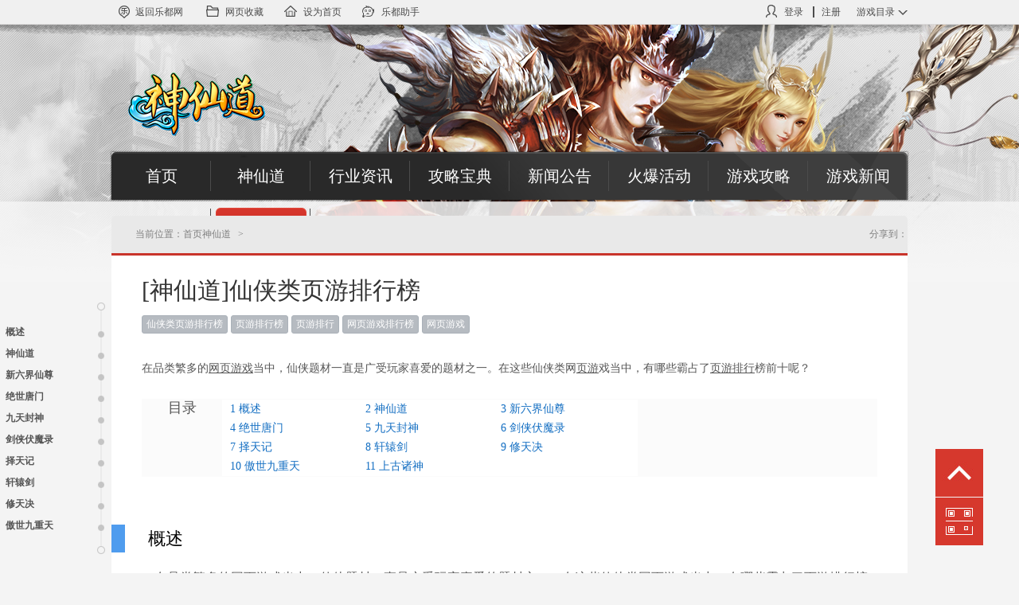

--- FILE ---
content_type: text/html;charset=UTF-8
request_url: https://www.ledu.com/sx/wiki3934/wiki550.html
body_size: 14896
content:
<!DOCTYPE html>
<html>

<head>
    <meta charset="utf-8">
    <title>仙侠类页游排行榜_神仙道_神仙道专区-乐都网</title>
    <meta content="仙侠类页游排行榜，页游排行榜，页游排行，网页游戏排行榜，网页游戏" name="keywords">
	<meta content="在品类繁多的网页游戏当中，仙侠题材一直是广受玩家喜爱的题材之一。在这些仙侠类网页游戏当中，有哪些霸占了页游排行榜前十呢？" name="description">
    <link href="//image.ledu.com/new_ledu/zxzx/css/common.css" rel="stylesheet" type="text/css">
    <script type="text/javascript" src="//image.ledu.com/js/common/jquery.min-1.6.2.js"></script>
    <script src="//image.ledu.com/new_ledu/zxzx/js/zx.js"></script>
    <script src="//image.ledu.com/new_ledu/zxzx/js/fd.js"></script>
    <script src="/js/baike.js"></script>
    <!--[if IE 6]>
<script type="text/javascript" src="//image.ledu.com/js/DD_belatedPNG_0.0.8a-min.js?v=201405151156"></script>
<script type="text/javascript">
        window.attachEvent('onload', function(){
            DD_belatedPNG.fix('.png6');
        });
</script>
<![endif]-->
</head>

<body class="oth_color">
    <!-- 边侧导航定位 -->
    <div class="side-fixed">
        <div class="side-bar">
            <em class="circle c-start"></em>
            <em class="circle c-end"></em>
        </div>
        <div class="side-scroll" id="side-scroll">
            <ul>
                
                <li>
                    <a href="#item1" id="3932">
                        <em class="pointer"></em>
                        <span class="side-text">
                        <span class="title-index">1</span>
                            <span class="title-link">概述</span>
                            </span>
                    </a>
                </li>
                
                <li>
                    <a href="#item2" id="3933">
                        <em class="pointer"></em>
                        <span class="side-text">
                        <span class="title-index">2</span>
                            <span class="title-link">神仙道</span>
                            </span>
                    </a>
                </li>
                
                <li>
                    <a href="#item3" id="3934">
                        <em class="pointer"></em>
                        <span class="side-text">
                        <span class="title-index">3</span>
                            <span class="title-link">新六界仙尊</span>
                            </span>
                    </a>
                </li>
                
                <li>
                    <a href="#item4" id="3935">
                        <em class="pointer"></em>
                        <span class="side-text">
                        <span class="title-index">4</span>
                            <span class="title-link">绝世唐门</span>
                            </span>
                    </a>
                </li>
                
                <li>
                    <a href="#item5" id="3936">
                        <em class="pointer"></em>
                        <span class="side-text">
                        <span class="title-index">5</span>
                            <span class="title-link">九天封神</span>
                            </span>
                    </a>
                </li>
                
                <li>
                    <a href="#item6" id="3937">
                        <em class="pointer"></em>
                        <span class="side-text">
                        <span class="title-index">6</span>
                            <span class="title-link">剑侠伏魔录</span>
                            </span>
                    </a>
                </li>
                
                <li>
                    <a href="#item7" id="3938">
                        <em class="pointer"></em>
                        <span class="side-text">
                        <span class="title-index">7</span>
                            <span class="title-link">择天记</span>
                            </span>
                    </a>
                </li>
                
                <li>
                    <a href="#item8" id="3939">
                        <em class="pointer"></em>
                        <span class="side-text">
                        <span class="title-index">8</span>
                            <span class="title-link">轩辕剑</span>
                            </span>
                    </a>
                </li>
                
                <li>
                    <a href="#item9" id="3940">
                        <em class="pointer"></em>
                        <span class="side-text">
                        <span class="title-index">9</span>
                            <span class="title-link">修天决</span>
                            </span>
                    </a>
                </li>
                
                <li>
                    <a href="#item10" id="3941">
                        <em class="pointer"></em>
                        <span class="side-text">
                        <span class="title-index">10</span>
                            <span class="title-link">傲世九重天</span>
                            </span>
                    </a>
                </li>
                
                <li>
                    <a href="#item11" id="3942">
                        <em class="pointer"></em>
                        <span class="side-text">
                        <span class="title-index">11</span>
                            <span class="title-link">上古诸神</span>
                            </span>
                    </a>
                </li>
                
            </ul>
        </div>
    </div>
    <!-- /边侧导航定位 -->
    <!-- go-top -->
    <div class="right_position_layer">
        <div class="d_a_layer">
            <a href="javascript:" class="go_top"></a>
            <a href="javascript:" class="add_me"></a>
            <div class="code png6">
                <a href="javascript:"></a>
            </div>
        </div>
    </div>
    <!-- go-top -->
    <!--topbar-->
<div class="warpNewKyn">
	<div class="topbar_30kyn"></div>
    <div class="topbarNew">
      <div class="container_New">
        <div class="fl_Newk"><a href="//www.ledu.com/" class="icon_returnkyn"><i></i>返回乐都网</a> <a href="javascript:;" class="icon_fav" onClick="addfavorite();"><i></i>网页收藏</a><a href="javascript:;" class="icon_index" onClick="myhomepage()"><i></i>设为首页</a><a href="//zs.ledu.com" target="_blank" class="icon_desktop"><i></i>乐都助手</a> </div>
        <div class="top_listNew fr_Newk">
          <div class="top_user_info fl_Newk" id="js-info">
		  <a href="javascript:void(0);" id="js-topusername" class="icon_login_kyn"><i class="isp-user_on"></i><span>用户名</span></a><a href="javascript:void(0);" class="js-message-redkyn">消息<b class="red_meessagekyn"></b></a><a href="javascript:;" class="js-loginout">退出</a>
		  </div>
          <div class="top_user_info fl_Newk" id="js-login">
		  <a href="javascript:void(0);" class="icon_login_kyn" id="js-login-href"><i></i>登录<em class="line"></em></a> <a href="javascript:void(0);" id="js-reg-href">注册 </a>
		  </div>
          <a href="javascript:;" class="s_list top_game_listNew game_listNew_link js-ml">游戏目录<em class="top_game_listNew_top"></em><em class="top_game_listNew_bottom"></em></a>
          <div class="game_listNew_all bd_game_gray over dis_hide" id="js-gamelist" >
            <div class="game_listNew_box fl_Newk w134_Newk">
              <div class="g_title">战争策略</div>
              <ul class="game_listNew clearfix js-game-zzcl">
              </ul>
            </div>
            <div class="game_listNew_box fl_Newk bl">
              <div class="g_title">角色扮演</div>
              <ul class="game_listNew clearfix js-game-jsby">
              </ul>
            </div>
          </div>
        </div>
      </div>
    </div>
</div><!--/warpNewKyn-->
<div id="js-eject" class="bgpopup dis_hide"></div>
<!--页面弹框区域-->
<div class="popupcon operate js-popupcon" id="js-favorite">
    <h1>乐都网提示<a href="javascript:;" class="pop_close1 js-close"></a></h1>
    <div class="operate_cont">
        <p>您的浏览器不支持此操作，请使用Ctrl+D进行操作。</p>
        <h3><img src="//img1.ledu.com/source/images/pop_ctrl.gif" alt="Ctrl+D" title="Ctrl+D"></h3>
        <div><a href="javascript:;" class="pop_sure js-sure">确定</a></div>
    </div>
</div>
<!---设为首页--->
<div class="popupcon operate js-popupcon" id="js-homepage">
    <h1>乐都网提示<a href="javascript:;" class="pop_close1 js-close"></a></h1>
    <div class="operate_cont">
        <p id="js-homepage_txt">您的浏览器不支持此操作，请手动将 http://www.ledu.com设为首页</p>
        <div><a href="#" class="pop_sure js-sure">确定</a></div>
    </div>
</div>
<link href="//img1.ledu.com/source/css/active/kf_topbar.css" rel="stylesheet"></script>
<link id='url_activekyn' href="" rel="stylesheet"></script>
<script src="//img1.ledu.com/source/dep/requireJs2.1.11.js" data-main="//img1.ledu.com/source/js/entry/topbar_main"></script>
<script src="//img1.ledu.com/source/dep/jquery-1.11.3.min.js"></script>
<script src="//img1.ledu.com/source/js/base/common.js"></script>
<script src="//img1.ledu.com/source/js/base/public.js"></script>
<!--/topbar-->     <div class="zx_trans_layer"></div>
    <!--中部透明背景层 -->
    <style>
#fut_topbar{z-index:20000;}
</style>
<div class="zx_top clearfix">
    <div class="zx_logo"><a href="/sx/"><img src="//image.ledu.com/new_ledu/zxzx/images/sx_logo.png" class="png6"> </a> </div>
    <div class="zx_nav png6">
        <ul>
            <li><a href="//www.ledu.com/" class="png6">首页</a> </li>
            <li ><a href="/sx/" class="png6">神仙道</a> </li>
                                    
                <li ><a href="/sx/hyzx/">行业资讯</a> </li>

                                                
                <li ><a href="/sx/glbd/">攻略宝典</a> </li>

                                                
                <li ><a href="/sx/xwgg/">新闻公告</a> </li>

                                                
                <li ><a href="/sx/hbhd/">火爆活动</a> </li>

                                                                        
                <li ><a href="/sx/yxgl/">游戏攻略</a> </li>

                                                
                <li ><a href="/sx/yxxw/">游戏新闻</a> </li>

                                                <li><a href="/sx/dyjh/list/" class="png6">答疑解惑</a> </li>
                                    <li class="active_nav"><a href="/sx/wiki/list/">百科资料</a> </li>
                    </ul>
    </div>
</div>
<div style="display:none" id='body_logo'>sx</div>    <!-- main -->
    <div class="zx_main clearfix">
        <div class="zx_left_main">
            <div class="news_list bk_main_cont">
                <div class="top_list">
                    <p>当前位置：<a href="http://www.ledu.com/">首页</a><span>></span><a href="/news/">资讯中心</a><span>></span><a href="/sx/">神仙道</a><span>></span></p>
                    <h1><a href="/sx/wiki/list">百科资料</a></h1>
                    <div class="bdsharebuttonbox">
                        <span style="float:left; line-height:26px; font-size:12px;color:#7f7f7f;">分享到：</span>
                        <a title="分享到QQ空间" href="#" class="bds_qzone" data-cmd="qzone"></a>
                        <a title="分享到新浪微博" href="#" class="bds_tsina" data-cmd="tsina"></a>
                        <a title="分享到腾讯微博" href="#" class="bds_tqq" data-cmd="tqq"></a>
                        <a title="分享到微信" href="#" class="bds_weixin" data-cmd="weixin"></a>
                        <a href="#" class="bds_more" data-cmd="more"></a>
                    </div>
                </div>
                <input type="hidden" id="wiki_id" value="550">
                <div class="bk_text_main">
                    <!-- title -->
                    <div class="bk_text_title clearfix">
                        <h2><a href="#">[神仙道]仙侠类页游排行榜</a></h2>
                        <div class="bk_badge-box">
                        	                            	<span class='badge'>仙侠类<a target='_blank' href=http://www.ledu.com/>页游排行</a>榜</span>
                                                        	<span class='badge'><a target='_blank' href=http://www.ledu.com/>页游排行</a>榜</span>
                                                        	<span class='badge'><a target='_blank' href=http://www.ledu.com/>页游排行</a></span>
                                                        	<span class='badge'><a target='_blank' href=http://www.ledu.com/>网页游戏排行榜</a></span>
                                                        	<span class='badge'><a target='_blank' href=http://www.ledu.com/>网页游戏</a></span>
                                                    </div>
                    </div>
                    <!-- /title -->
                    <!-- content -->
                    <div class="bk_content">
                        <p>在品类繁多的<a target='_blank' class='badge' href=http://www.ledu.com/>网页游戏</a>当中，仙侠题材一直是广受玩家喜爱的题材之一。在这些仙侠类网<a target='_blank' class='badge' href=http://www.ledu.com/>页游</a>戏当中，有哪些霸占了<a target='_blank' class='badge' href=http://www.ledu.com/>页游排行</a>榜前十呢？
                        </p>
                        <div class="bk_menu clearfix">
                            <h2>目录</h2>
                            <div class="bk_nav" id="menu">
                                <ul class="clearfix">
                                					                    	
					                    <li>
	                                        <span>1</span>
	                                        <span><a href="#item1">概述</a></span>
	                                    </li>
				                    				                    	
					                    <li>
	                                        <span>2</span>
	                                        <span><a href="#item2">神仙道</a></span>
	                                    </li>
				                    				                    	
					                    <li>
	                                        <span>3</span>
	                                        <span><a href="#item3">新六界仙尊</a></span>
	                                    </li>
				                    				                    	
					                    <li>
	                                        <span>4</span>
	                                        <span><a href="#item4">绝世唐门</a></span>
	                                    </li>
				                    				                    	
					                    <li>
	                                        <span>5</span>
	                                        <span><a href="#item5">九天封神</a></span>
	                                    </li>
				                    				                    	
					                    <li>
	                                        <span>6</span>
	                                        <span><a href="#item6">剑侠伏魔录</a></span>
	                                    </li>
				                    				                    	
					                    <li>
	                                        <span>7</span>
	                                        <span><a href="#item7">择天记</a></span>
	                                    </li>
				                    				                    	
					                    <li>
	                                        <span>8</span>
	                                        <span><a href="#item8">轩辕剑</a></span>
	                                    </li>
				                    				                    	
					                    <li>
	                                        <span>9</span>
	                                        <span><a href="#item9">修天决</a></span>
	                                    </li>
				                    				                    	
					                    <li>
	                                        <span>10</span>
	                                        <span><a href="#item10">傲世九重天</a></span>
	                                    </li>
				                    				                    	
					                    <li>
	                                        <span>11</span>
	                                        <span><a href="#item11">上古诸神</a></span>
	                                    </li>
				                                                        
                                </ul>
                            </div>
                        </div>
                        <div id="bk_content" style="padding-top:30px">
                        	                        		<div id="item1" data-index="1"  class="bk_item">
                                    <div class="para_title">
                                        <h2>概述</h2>
                                    </div>
                                    <p class="para_cont"><p><font size="3">&nbsp;&nbsp;&nbsp;&nbsp;在品类繁多的网页游戏当中，仙侠题材一直是广受玩家喜爱的题材之一。在这些仙侠类网页游戏当中，有哪些霸占了页游排行榜前十呢？</font></p></p>
                                </div>

                        	                        		<div id="item2" data-index="2"  class="bk_item">
                                    <div class="para_title">
                                        <h2>神仙道</h2>
                                    </div>
                                    <p class="para_cont"><p><font size="3">&nbsp;&nbsp;&nbsp;&nbsp;《<a target='_blank' class='badge' href=http://sx.ledu.com/>神仙道</a>》是一款横版RPG仙侠类的网页游戏，游戏以仙侠为题材，讲述女娲大神与蚩尤上演神魔大战的故事，玩家可扮演武圣、飞羽、剑灵、将星、方士、术士6种职业中的任意一种，与女娲大神一起去拯救被妖魔入侵的人间。</font></p><p><font size="3"><br></font></p><p><font size="3">&nbsp;&nbsp;&nbsp;&nbsp;游戏拥有坐骑、伙伴、命格等战斗培养元素，还引入竞技场、阵营战、雄霸天下等PVP玩法。</font></p><p><font size="3"><br></font></p><p style="text-align: center;"><font size="3"><img src="http://pic.ledu.com/image/source/2017/8/40/408264_9b5bb.jpg" alt="页游排行榜：神仙道" title="页游排行榜：神仙道"><br></font></p><div style="text-align: center;"><font size="3"><br></font></div><div style="text-align: center;"><font size="3">&nbsp;页游排行榜：神仙道</font></div><div style="text-align: center;"><font size="3"><br></font></div><p><font size="3">&nbsp; &nbsp;&nbsp;<b>神仙道游戏背景</b></font></p><p><font size="3"><b><br></b></font></p><p><font size="3">&nbsp;&nbsp;&nbsp;&nbsp;天地本来混沌，盘古孕育其间，经过无数岁月，盘古的身体不断成长，原来的混沌状态，因不能容纳其身体而分裂，“清气”上升为天，“浊气”沉降为地。</font></p><p><font size="3"><br></font></p><p><font size="3">&nbsp;&nbsp;&nbsp;&nbsp;盘古死后，其精、气、神分化成三位大神，分别为伏羲、神农、女娲，并留下盘古之心镇守天地，使之成为天地循环不息的生命本源。</font></p><p><font size="3"><br></font></p><p><font size="3">&nbsp;&nbsp;&nbsp;&nbsp;突然有一日，神农失踪，蚩尤凭借强悍的魔力崛起，终于有一天神魔大战全面爆发。女娲大神在与蚩尤的大战之后，由于神力消耗巨大，终于陷入了沉睡，但却留下其后裔守护着人类，而人类也不负女娲大神的期盼，凭借其极高的天赋，再加上吸收从新仙界渗透出来的灵力，不断炼化，修炼，终于创造出了造福人类的强大仙术，并世代相传，在延续千年之后，人类统一了九州大地，并出现了修仙的两大门派昆仑派和蜀山派。</font></p><p><font size="3"><br></font></p><p><font size="3">&nbsp;&nbsp;&nbsp;&nbsp;两大门派的出现之后，人间发生了天翻地覆的变化，由于外敌消失两大门派的信仰不同，争议不断，在经过多年的休养生息以后，又开始了新一轮的争斗。玩家的故事从这里开始。</font></p><p><font size="3"><br></font></p><p><font size="3">&nbsp;&nbsp;&nbsp;&nbsp;<a target='_blank' class='badge' href=http://sx.ledu.com/>神仙道官网</a>：<a href="http://sx.ledu.com/" alt="神仙道官网" title="神仙道官网">http://sx.ledu.com/</a></font></p><p>&nbsp;</p><p><font size="3">&nbsp;&nbsp;&nbsp;&nbsp;仙侠类页游排行榜第一位：神仙道</font></p><p><font size="3"><br></font></p><p><font size="3">&nbsp;&nbsp;&nbsp;&nbsp;推荐指数：♛♛♛♛♛</font></p></p>
                                </div>

                        	                        		<div id="item3" data-index="3"  class="bk_item">
                                    <div class="para_title">
                                        <h2>新六界仙尊</h2>
                                    </div>
                                    <p class="para_cont"><p><font size="3">&nbsp;&nbsp;&nbsp;&nbsp;《新六界仙尊》是一款修仙题材、即时战斗类网页游戏，研发团队在技术上实现全新突破，无论从视觉上或是操作上，都让玩家体验到真战斗、真谈情的切身感受！</font></p><p><font size="3"><br></font></p><p style="text-align: center;"><font size="3"><img src="http://pic.ledu.com/image/source/2017/8/40/408265_52eb0.jpg" alt="页游排行榜：新六界仙尊" title="页游排行榜：新六界仙尊"><br></font></p><div style="text-align: center;"><font size="3"><br></font></div><div style="text-align: center;"><font size="3">&nbsp;页游排行榜：新六界仙尊</font></div><div style="text-align: center;"><font size="3"><br></font></div><p><font size="3">&nbsp; &nbsp;&nbsp;<b>新六界仙尊游戏背景介绍</b></font></p><p><font size="3"><b><br></b></font></p><p><font size="3">&nbsp;&nbsp;&nbsp;&nbsp;万年以前，魔族入侵，三界震动，一名少年天尊负剑而出，独战魔尊蚩尤。</font></p><p><font size="3"><br></font></p><p><font size="3">&nbsp;&nbsp;&nbsp;&nbsp;天尊全力一击，蚩尤身殒，余力却刺破天穹，世间乱象横生。</font></p><p><font size="3"><br></font></p><p><font size="3">&nbsp;&nbsp;&nbsp;&nbsp;六界已到存亡之际，只待你来拯救！</font></p><p><font size="3"><br></font></p><p><font size="3">&nbsp;&nbsp;&nbsp;&nbsp;新六界仙尊官网：<a href="http://xljxz.ledu.com/" alt="新六界仙尊官网" title="新六界仙尊官网">http://xljxz.ledu.com/</a></font></p><p>&nbsp;</p><p><font size="3">&nbsp;&nbsp;&nbsp;&nbsp;仙侠类页游排行榜第二位：新六界仙尊</font></p><p><font size="3"><br></font></p><p><font size="3">&nbsp;&nbsp;&nbsp;&nbsp;推荐指数：♛♛♛♛♛</font></p></p>
                                </div>

                        	                        		<div id="item4" data-index="4"  class="bk_item">
                                    <div class="para_title">
                                        <h2>绝世唐门</h2>
                                    </div>
                                    <p class="para_cont"><p><font size="3">&nbsp;&nbsp;&nbsp;&nbsp;《绝世唐门》是2017年推出的一款极其好玩的ARPG、仙侠类网页游戏，游戏还原原著里的魂师体系和恢宏的剧情，在游戏玩法上，不仅有魂技、魂骨、魂灵、魂导器等特色养成系统，还有昊天斗魂、宗门争霸、乾坤问情谷等特色副本，让玩家在可以争霸斗罗大陆之余体验到原版小说原汁原味的重大剧情。</font></p><p><font size="3"><br></font></p><p><font size="3">&nbsp;&nbsp;&nbsp;&nbsp;《绝世唐门》是一款以唐家三少经典小说为蓝本改编而成的ARPG网页游戏。玩家将穿越到斗罗大陆，初遇霍雨浩，加入史莱克学院，与史莱克七怪并肩对敌。</font></p><p><font size="3"><br></font></p><p><font size="3">&nbsp;&nbsp;&nbsp;&nbsp;该款页游以原汁原味的斗罗剧情为基础，集合了魂力修炼、魂技收集、魂灵培养、魂导器养成、唐门暗器制作等等原著中极具特色的玩法，只为让玩家能够体验到原汁原味的绝世唐门。</font></p><p><font size="3"><br></font></p><p style="text-align: center;"><font size="3"><img src="http://pic.ledu.com/image/source/2017/8/40/408269_cf411.jpg" alt="页游排行榜：绝世唐门" title="页游排行榜：绝世唐门"><br></font></p><div style="text-align: center;"><font size="3"><br></font></div><div style="text-align: center;"><font size="3">&nbsp;页游排行榜：绝世唐门</font></div><div style="text-align: center;"><font size="3"><br></font></div><p><font size="3">&nbsp; &nbsp; 绝世唐门官网：<a href="http://jstm.ledu.com/" alt="绝世唐门官网" title="绝世唐门官网">http://jstm.ledu.com/</a></font></p><p>&nbsp;</p><p><font size="3">&nbsp;&nbsp;&nbsp;&nbsp;仙侠类页游排行榜第三位：绝世唐门</font></p><p><font size="3"><br></font></p><p><font size="3">&nbsp;&nbsp;&nbsp;&nbsp;推荐指数：♛♛♛♛♛</font></p></p>
                                </div>

                        	                        		<div id="item5" data-index="5"  class="bk_item">
                                    <div class="para_title">
                                        <h2>九天封神</h2>
                                    </div>
                                    <p class="para_cont"><p><font size="3">&nbsp;&nbsp;&nbsp;&nbsp;《九天封神》是一款上古神话题材的动作、角色扮演、仙侠类网页游戏。</font></p><p><font size="3"><br></font></p><p><font size="3">&nbsp;&nbsp;&nbsp;&nbsp;<b>职业介绍</b></font></p><p><font size="3"><b><br></b></font></p><p><font size="3">&nbsp;&nbsp;&nbsp;&nbsp;霸刀</font></p><p><font size="3"><br></font></p><p><font size="3">&nbsp;&nbsp;&nbsp;&nbsp;霸者，胸怀天地，俯瞰三界。一刀在手，九死不回！霸刀职业擅用武器劈刀，这是一个力大无比的职业，类似于其他游戏中的战士，强大的近战物理攻击能力以及耐揍的身体素质，让他们得以笑傲天地间。</font></p><p><font size="3"><br></font></p><p><font size="3">&nbsp;&nbsp;&nbsp;&nbsp;玉环</font></p><p><font size="3"><br></font></p><p><font size="3">&nbsp;&nbsp;&nbsp;&nbsp;玉环者，心怀万物，冰雪聪明。轻抚双环，问天问情！玉环职业擅用武器双环，行动间翩若惊鸿，双环齐出可惊天地。清纯靓丽的外形为玉环职业加分不少，而这一职业主打敏捷属性，闪避技能堪称一流。</font></p><p><font size="3"><br></font></p><p><font size="3">&nbsp;&nbsp;&nbsp;&nbsp;灵弓</font></p><p><font size="3"><br></font></p><p><font size="3">&nbsp;&nbsp;&nbsp;&nbsp;灵弓者，飘飘欲仙，翱翔天地。弓影横斜，山川变色。羽弓职业擅用武器为幻弓，说到弓箭手，也许玩家们会想到强大的暴击能力，在这款网页游戏中，羽弓职业却是以速度取胜，出手之快非其他职业所能及。</font></p><p><font size="3"><br></font></p><p><font size="3">&nbsp;&nbsp;&nbsp;&nbsp;妖法</font></p><p><font size="3"><br></font></p><p><font size="3">&nbsp;&nbsp;&nbsp;&nbsp;法者，随心所欲，叱咤风云。一法不灭，万法不侵。妖法职业擅用武器为法杖。名副其实，这是一个法术攻击的职业，妖艳的外形体现出她的冷艳无情，强大的群攻技能或许是这一职业最大的战斗法门。</font></p><p><font size="3"><br></font></p><p style="text-align: center;"><font size="3"><img src="http://pic.ledu.com/image/source/2017/8/40/408273_e89e1.jpg" alt="页游排行榜：九天封神" title="页游排行榜：九天封神"><br></font></p><div style="text-align: center;"><font size="3"><br></font></div><div style="text-align: center;"><font size="3">&nbsp;页游排行榜：九天封神</font></div><div style="text-align: center;"><font size="3"><br></font></div><p><font size="3">&nbsp; &nbsp; 仙侠类页游排行榜第四位：九天封神</font></p><p><font size="3"><br></font></p><p><font size="3">&nbsp;&nbsp;&nbsp;&nbsp;推荐指数：♛♛♛♛♛</font></p></p>
                                </div>

                        	                        		<div id="item6" data-index="6"  class="bk_item">
                                    <div class="para_title">
                                        <h2>剑侠伏魔录</h2>
                                    </div>
                                    <p class="para_cont"><p><font size="3">&nbsp;&nbsp;&nbsp;&nbsp;《剑侠伏魔录》是一款仙侠风ARPG网页游戏，创新多元特色系统，情怀满满的经典界面与丰富的可玩性，力求为传奇玩家与ARPG玩家，献上一款次世代级的页游。</font></p><p><font size="3"><br></font></p><p><font size="3">&nbsp;&nbsp;&nbsp;&nbsp;<b>剑侠伏魔录职业介绍</b></font></p><p><font size="3"><b><br></b></font></p><p><font size="3">&nbsp;&nbsp;&nbsp;&nbsp;混世魔王</font></p><p><font size="3"><br></font></p><p><font size="3">&nbsp;&nbsp;&nbsp;&nbsp;群体攻击，以力量为基础，特殊之处在于善用刀法。力量强大的战士善于使用巨大的刀剑，对副本、狩猎等战斗比较适用。但是对于敏捷行与法术型英雄来说会受到一定的牵制。</font></p><p><font size="3"><br></font></p><p><font size="3">&nbsp;&nbsp;&nbsp;&nbsp;擅长近身攻击的混世魔王，攻击范围广，攻击持续时间长，攻击不易被打断，是群体PK中前锋的不二人选。</font></p><p><font size="3"><br></font></p><p><font size="3">&nbsp;&nbsp;&nbsp;&nbsp;特征：群攻、近程攻击。</font></p><p><font size="3"><br></font></p><p><font size="3">&nbsp;&nbsp;&nbsp;&nbsp;深海之刺</font></p><p><font size="3"><br></font></p><p><font size="3">&nbsp;&nbsp;&nbsp;&nbsp;以灵活多变的身手为基础，善用双手武器。亲和自然，身手敏捷，经常让人出其不意。</font></p><p><font size="3"><br></font></p><p><font size="3">&nbsp;&nbsp;&nbsp;&nbsp;敏捷高、机动强，拥有强劲的单体爆发，使得深海之刺在BOSS单挑跟与人单挑中有着杰出的表现。</font></p><p><font size="3"><br></font></p><p><font size="3">&nbsp;&nbsp;&nbsp;&nbsp;特征：高爆发、动作迅捷、近程攻击。</font></p><p><font size="3"><br></font></p><p><font size="3">&nbsp;&nbsp;&nbsp;&nbsp;妙手心音</font></p><p><font size="3"><br></font></p><p><font size="3">&nbsp;&nbsp;&nbsp;&nbsp;以辅助、法系伤害为主，善用古琴，持续技能伤害，输出机器，常是输出的主力，但血量较低，适合善于走位玩家。</font></p><p><font size="3"><br></font></p><p><font size="3">&nbsp;&nbsp;&nbsp;&nbsp;特征：法系伤害，群体伤害，回复力惊人。</font></p><p><font size="3"><br></font></p><p style="text-align: center;"><font size="3"><img src="http://pic.ledu.com/image/source/2017/8/40/408274_7e20a.jpg" alt="页游排行榜：剑侠伏魔录" title="页游排行榜：剑侠伏魔录"><br></font></p><div style="text-align: center;"><font size="3"><br></font></div><div style="text-align: center;"><font size="3">&nbsp;页游排行榜：剑侠伏魔录</font></div><div style="text-align: center;"><font size="3"><br></font></div><p><font size="3">&nbsp; &nbsp; 剑侠伏魔录官网：<a href="http://jxfml.ledu.com/" alt="剑侠伏魔录官网" title="剑侠伏魔录官网">http://jxfml.ledu.com/</a></font></p><p>&nbsp;</p><p><font size="3">&nbsp;&nbsp;&nbsp;&nbsp;仙侠类页游排行榜第五位：剑侠伏魔录</font></p><p><font size="3"><br></font></p><p><font size="3">&nbsp;&nbsp;&nbsp;&nbsp;推荐指数：♛♛♛♛</font></p></p>
                                </div>

                        	                        		<div id="item7" data-index="7"  class="bk_item">
                                    <div class="para_title">
                                        <h2>择天记</h2>
                                    </div>
                                    <p class="para_cont"><p><font size="3">&nbsp;&nbsp;&nbsp;&nbsp;《择天记》是一款同名IP改编的玄幻、修真、仙侠、ARPG网页游戏，游戏以爽快的连击、华丽的招式，集合坐骑、神翼、妖宠、法宝、领地战、大朝试等极具特色的系统和玩法，完美还原了电视和小说场景。</font></p><p><font size="3"><br></font></p><p style="text-align: center;"><font size="3"><img src="http://pic.ledu.com/image/source/2017/8/40/408275_c18ed.jpg" alt="页游排行榜：择天记" title="页游排行榜：择天记"><br></font></p><div style="text-align: center;"><font size="3"><br></font></div><div style="text-align: center;"><font size="3">&nbsp;页游排行榜：择天记</font></div><div style="text-align: center;"><font size="3"><br></font></div><p><font size="3">&nbsp; &nbsp; 仙侠类页游排行榜第六位：择天记</font></p><p><font size="3"><br></font></p><p><font size="3">&nbsp;&nbsp;&nbsp;&nbsp;推荐指数：♛♛♛♛</font></p></p>
                                </div>

                        	                        		<div id="item8" data-index="8"  class="bk_item">
                                    <div class="para_title">
                                        <h2>轩辕剑</h2>
                                    </div>
                                    <p class="para_cont"><p><font size="3">&nbsp;&nbsp;&nbsp;&nbsp;《轩辕剑》是一款结合中国古代历史和神话传说，集人物修炼，伙伴养成，冒险，神器宝物收集为一体的角色扮演类网页游戏。</font></p><p><font size="3"><br></font></p><p><font size="3">&nbsp;&nbsp;&nbsp;&nbsp;游戏以唐中期的安史之乱为时代背景，玩家辗转全国各地，历经各种历史事件和时代波澜的洗礼，寻找破解乱世之道。</font></p><p><font size="3"><br></font></p><p style="text-align: center;"><font size="3"><img src="http://pic.ledu.com/image/source/2017/8/40/408276_6b74a.jpg" alt="页游排行榜：轩辕剑" title="页游排行榜：轩辕剑"><br></font></p><div style="text-align: center;"><font size="3"><br></font></div><div style="text-align: center;"><font size="3">&nbsp;页游排行榜：轩辕剑</font></div><div style="text-align: center;"><font size="3"><br></font></div><p><font size="3">&nbsp; &nbsp;&nbsp;<b>轩辕剑游戏背景</b></font></p><p><font size="3"><b><br></b></font></p><p><font size="3">&nbsp;&nbsp;&nbsp;&nbsp;神州大地上，从神话时代流传下来十种上古神器━━钟、剑、斧、壶、塔、琴、鼎、印、镜、石。它们各自有着迥然不同的绝世力量，只要稍加利用即可纵横四海，无敌天下。但它们的下落，已湮灭于神州漫长之乱世历史中。</font></p><p><font size="3"><br></font></p><p><font size="3">&nbsp;&nbsp;&nbsp;&nbsp;唐玄宗天宝十四年，安史之乱爆发，唐朝山河飘摇，时局动荡不安，无数百姓家破人亡，中土大地一片生灵涂炭。</font></p><p><font size="3"><br></font></p><p><font size="3">&nbsp;&nbsp;&nbsp;&nbsp;朝中重臣张九龄仙逝前曾对其子张拯留下遗命，安禄山反后，若皇上难以控制局面，张氏子弟不可独善其身，必出世安天下，救民于水火。</font></p><p><font size="3"><br></font></p><p><font size="3">&nbsp;&nbsp;&nbsp;&nbsp;时张拯已携家眷前往祖先张良所布置的桃源境中隐居，为安民乱世，作为张拯之徒，玩家所扮演的主角主动请缨，愿入世达成师傅心愿。</font></p><p><font size="3"><br></font></p><p><font size="3">&nbsp;&nbsp;&nbsp;&nbsp;临出桃源境时，古月仙人的老友然翁告知，安禄山之乱或许和西方魔界有关，需收集十神器方能平复此乱，并将十神器之一的炼妖壶送予主角。</font></p><p><font size="3"><br></font></p><p><font size="3">&nbsp;&nbsp;&nbsp;&nbsp;此后，主角便踏上寻找传说中十样上古神器旅途。</font></p><p><font size="3"><br></font></p><p><font size="3">&nbsp;&nbsp;&nbsp;&nbsp;主角之父昔为官于朝廷，以直言敢谏故，得张九龄拔擢。后九龄遭李林甫排挤罢相，迁荆州长史。主角之父亦受牵连，因李林甫一党诟陷遭罢免，郁郁而终。</font></p><p><font size="3"><br></font></p><p><font size="3">&nbsp;&nbsp;&nbsp;&nbsp;其父为官清廉，家境清贫，恐幼子无依，病故前书信相托张九龄照顾幼年丧母的独子。张九龄遂许长子张拯将主角收于门下，教授文武。</font></p><p><font size="3"><br></font></p><p><font size="3">&nbsp;&nbsp;&nbsp;&nbsp;公元755年，安史之乱爆发，为尽遗命，主角请命出世，寻找上古十神器，以安天下，救民于水火，这场艰辛的旅途就此展开。</font></p><p><font size="3"><br></font></p><p><font size="3">&nbsp;&nbsp;&nbsp;&nbsp;仙侠类页游排行榜第七位：轩辕剑</font></p><p><font size="3"><br></font></p><p><font size="3">&nbsp;&nbsp;&nbsp;&nbsp;推荐指数：♛♛♛♛</font></p></p>
                                </div>

                        	                        		<div id="item9" data-index="9"  class="bk_item">
                                    <div class="para_title">
                                        <h2>修天决</h2>
                                    </div>
                                    <p class="para_cont"><p><font size="3">&nbsp;&nbsp;&nbsp;&nbsp;《<a target='_blank' class='badge' href=http://xtj.ledu.com/>修天决</a>》是一款仙侠题材的ARPG网页游戏，游戏采用即时战斗方式，同时将操作与策略一同融入游戏过程。</font></p><p><font size="3"><br></font></p><p><font size="3">&nbsp;&nbsp;&nbsp;&nbsp;游戏还提供角色、装备、坐骑、法宝等培养路线，使玩家的成长不再单调。</font></p><p><font size="3"><br></font></p><p><font size="3">&nbsp;&nbsp;&nbsp;&nbsp;在游戏中，传说中的至高修真仙诀《修天决》突然现世，引起修真界大乱。正道、魔教、妖族的相互猜忌使整个修真界一片腥风血雨。</font></p><p><font size="3"><br></font></p><p><font size="3">&nbsp;&nbsp;&nbsp;&nbsp;玩家将扮演一名隐世门派弟子，为阻止这一大劫，从灾难的起源地“流云村”开始调查，殊不知中陷入一个未知的巨大阴谋，从此拉开争斗的序幕……</font></p><p><font size="3"><br></font></p><p><font size="3">&nbsp;&nbsp;&nbsp;&nbsp;《修天决》游戏将为玩家带来截然不同的角色、法宝等培养新路线，同时伙伴、符灵、际遇等新颖玩法，更有震撼的超级BOSS挑战，让玩家置身在玄幻的仙侠世界中，体验与众不同乐趣。</font></p><p><font size="3"><br></font></p><p><font size="3">&nbsp;&nbsp;&nbsp;&nbsp;职业分为剑侠、剑仙、葬花、狂刀，职业上是标准的仙侠类设定，各职业使用不同的武器，释放专属自己职业特色色系的技能效果，但实际上各职业本质区别却并不明显。</font></p><p><font size="3"><br></font></p><p style="text-align: center;"><font size="3"><img src="http://pic.ledu.com/image/source/2017/8/40/408278_37919.jpg" alt="页游排行榜：修天决" title="页游排行榜：修天决"><br></font></p><div style="text-align: center;"><font size="3"><br></font></div><div style="text-align: center;"><font size="3">&nbsp;页游排行榜：修天决</font></div><div style="text-align: center;"><font size="3"><br></font></div><p><font size="3">&nbsp; &nbsp; <a target='_blank' class='badge' href=http://xtj.ledu.com/>修天决官网</a>：<a href="http://xtj.ledu.com/" alt="修天决官网" title="修天决官网">http://xtj.ledu.com/</a></font></p><p>&nbsp;</p><p><font size="3">&nbsp;&nbsp;&nbsp;&nbsp;仙侠类页游排行榜第八位：修天决</font></p><p><font size="3"><br></font></p><p><font size="3">&nbsp;&nbsp;&nbsp;&nbsp;推荐指数：♛♛♛</font></p></p>
                                </div>

                        	                        		<div id="item10" data-index="10"  class="bk_item">
                                    <div class="para_title">
                                        <h2>傲世九重天</h2>
                                    </div>
                                    <p class="para_cont"><p><font size="3">&nbsp;&nbsp;&nbsp;&nbsp;《傲世九重天》由同名小说改编，原汁原味地还原了小说场景。强调实时战斗PK竞技的网页游戏，强力引擎带来突破性的游戏快感，让人惊艳的操作手感和游戏打击感。</font></p><p><font size="3"><br></font></p><p><font size="3">&nbsp;&nbsp;&nbsp;&nbsp;不管是畅快淋漓的万人城战、拼智拼勇的野外乱斗，还是紧张刺激的偷袭反击都能充分体验到。</font></p><p><font size="3"><br></font></p><p><font size="3">&nbsp;&nbsp;&nbsp;&nbsp;《傲世九重天》将颠覆网页游戏一贯的操作体验，引领即时战斗网页游戏的潮流，掀起新一轮仙侠PK热潮！</font></p><p><font size="3"><br></font></p><p><font size="3">&nbsp;&nbsp;&nbsp;&nbsp;<b>傲世九重天背景设定</b></font></p><p><font size="3"><b><br></b></font></p><p><font size="3">&nbsp;&nbsp;&nbsp;&nbsp;千万年前，有大能者折叠天地，令空间不稳，遂留下神器九劫剑镇守九重天大陆，传闻得九劫剑者，即可天下无敌，一剑灭世。</font></p><p><font size="3"><br></font></p><p><font size="3">&nbsp;&nbsp;&nbsp;&nbsp;楚阳背负深仇大恨，在获得九劫剑之后修炼无情剑道，因此失去挚爱红颜莫轻舞，并被曾经的生死兄弟，莫轻舞之兄——莫天机布下陷阱，率众绞杀与风雷台。</font></p><p><font size="3"><br></font></p><p><font size="3">&nbsp;&nbsp;&nbsp;&nbsp;楚阳临死前，误打误撞使九劫剑觉醒，重生回到16岁师门天外楼被灭之前。</font></p><p><font size="3"><br></font></p><p><font size="3">&nbsp;&nbsp;&nbsp;&nbsp;为改变前世的错误，楚阳再次踏上寻找九劫剑之路，命运即将改写，前路扑朔迷离......</font></p><p><font size="3"><br></font></p><p style="text-align: center;"><font size="3"><img src="http://pic.ledu.com/image/source/2017/8/40/408284_dcee9.jpg" alt="页游排行榜：傲世九重天" title="页游排行榜：傲世九重天"><br></font></p><div style="text-align: center;"><font size="3"><br></font></div><div style="text-align: center;"><font size="3">&nbsp;页游排行榜：傲世九重天</font></div><div style="text-align: center;"><font size="3"><br></font></div><p><font size="3">&nbsp; &nbsp; 仙侠类页游排行榜第九位：傲世九重天</font></p><p><font size="3"><br></font></p><p><font size="3">&nbsp;&nbsp;&nbsp;&nbsp;推荐指数：♛♛♛</font></p></p>
                                </div>

                        	                        		<div id="item11" data-index="11"  class="bk_item">
                                    <div class="para_title">
                                        <h2>上古诸神</h2>
                                    </div>
                                    <p class="para_cont"><p><font size="3">&nbsp;&nbsp;&nbsp;&nbsp;网页游戏《上古诸神》以上古时期，众神为避免东皇太一与女娲反目后，存在的魔灵被滥用，而寻找天选之子收服他们，使人界大统，重返正轨为背景，拥有丰富特色玩法，让玩家身历其境感受远古时期的神话。</font></p><p><font size="3"><br></font></p><p style="text-align: center;"><font size="3"><img src="http://pic.ledu.com/image/source/2017/8/40/408291_19f04.jpg" alt="页游排行榜：上古诸神" title="页游排行榜：上古诸神"><br></font></p><div style="text-align: center;"><font size="3"><br></font></div><div style="text-align: center;"><font size="3">&nbsp;页游排行榜：上古诸神</font></div><div style="text-align: center;"><font size="3"><br></font></div><p><font size="3">&nbsp; &nbsp; 上古诸神官网：<a href="http://sgzs.ledu.com/" alt="上古诸神官网" title="上古诸神官网">http://sgzs.ledu.com/</a></font></p><p>&nbsp;</p><p><font size="3">&nbsp;&nbsp;&nbsp;&nbsp;仙侠类页游排行榜第十位：上古诸神</font></p><p><font size="3"><br></font></p><p><font size="3">&nbsp;&nbsp;&nbsp;&nbsp;推荐指数：♛♛♛</font></p></p>
                                </div>

                        	                            
                        </div>
                    </div>
                    <div class="content-under clearfix">
                        <div class="author">
                            <img src="http://image.ledu.com/new_ledu/zxzx/images/main-ico2.png">
                            <span style="font-size:16px; vertical-align: middle;">词条标签</span>
                                                        	<span style="margin-left: 10px; vertical-align: middle;"><span class='badge'>仙侠类<a target='_blank' href=http://www.ledu.com/>页游排行</a>榜</span></span>
                                                        	<span style="margin-left: 10px; vertical-align: middle;"><span class='badge'><a target='_blank' href=http://www.ledu.com/>页游排行</a>榜</span></span>
                                                        	<span style="margin-left: 10px; vertical-align: middle;"><span class='badge'><a target='_blank' href=http://www.ledu.com/>页游排行</a></span></span>
                                                        	<span style="margin-left: 10px; vertical-align: middle;"><span class='badge'><a target='_blank' href=http://www.ledu.com/>网页游戏排行榜</a></span></span>
                                                        	<span style="margin-left: 10px; vertical-align: middle;"><span class='badge'><a target='_blank' href=http://www.ledu.com/>网页游戏</a></span></span>
                                                    </div>
                        <div class="dz-box clearfix">
                            <p class="dz"><a href="javascript:" onclick="likeOrNot(1)">&nbsp;<span id="dz_num"></span></a><input type="hidden" value="4"></p>
                            <p class="dm"><a href="javascript:" onclick="likeOrNot(2)">&nbsp;<span id="dm_num"></span></a><input type="hidden" value="4"></p>
                        </div>
                    </div>
                    <!-- /content -->
                    <div class="recomm_news clearfix">
                        <ul>
                        		                        <li><a href="/sx/wiki/wiki123.html">神仙道</a></li>
	                        	                        <li><a href="/sx/wiki/wiki600.html">神仙道十二生肖四重天技能玩法</a></li>
	                        	                        <li><a href="/sx/wiki/wiki535.html">不花钱好玩的网页游戏</a></li>
	                        	                        <li><a href="/sx/wiki/wiki334.html">策略类网页游戏：神道</a></li>
	                        	                        <li><a href="/sx/wiki/wiki328.html">冒险世界</a></li>
	                        	                        <li><a href="/sx/wiki/wiki301.html">神仙道蜀山城副本</a></li>
	                        	                        <li><a href="/sx/wiki/wiki300.html">神仙道古道城副本</a></li>
	                                                </ul>
                    </div>
                    <div class="ledu_to_index">
						<div class="fu_keylistbox fu_fz14">
                        <span>最好玩的<a style="margin-left:0;" target="_blank" href="http://www.ledu.com">网页游戏</a>、<a style="margin-left:0;" target="_blank" href="http://www.ledu.com">网页游戏排行榜</a>，尽在乐都网！</span>
                    </div>
                    <span>[<a href="http://www.ledu.com/ " target="_blank">乐都网</a>]</span><span>[<a href="http://www.ledu.com/ " target="_blank">最火的网页游戏</a>]</span><span>[<a href="http://www.ledu.com/ " target="_blank">好玩的网页游戏</a>]</span><span>[<a href="http://www.ledu.com/ " target="_blank">页游排行</a>]</span><span>[<a href="http://www.ledu.com/ " target="_blank">网页游戏平台</a>]</span><span>[<a href="http://www.ledu.com/ " target="_blank">网页游戏</a>]</span>
                
                    </div>
                </div>
            </div>
        </div>
        <!-- /main -->
        <!-- right -->
            <div class="zx_right_main">
        <div class="play_game">
            <a href="http://www.ledu.com/reg_account.html?redirectURL=http://www.ledu.com/sx/wiki3934/wiki550.html" class="to_play_game" rel="nofollow"></a>
            <div class="two_game clearfix">
                <ul>
                                    </ul>
            </div>
            <div class="function_btn">
                   <ul>
                       <li class="package"><a href="http://sx.ledu.com/card/" rel="nofollow"></a> </li>
                       <li class="k_f"><a href="http://www.ledu.com/reg_account.html?redirectURL=http://www.ledu.com/sx/wiki3934/wiki550.html" rel="nofollow"></a> </li>
                       <li class="recharge"><a href="http://epay.ledu.com/index/index/gid/18/" rel="nofollow"></a> </li>
                   </ul>
            </div>
        </div>
        <div class="last_open_service">
            <h3 class="r_h3"><a href="#">最新开服</a></h3>
            <dl>
                <dt>
                    <div class="c1">时间</div>
                    <div class="c2">游戏</div>
                    <div class="c3">服务器名称</div>
                    <div class="c4">区号</div>
                </dt>
                            </dl>
        </div>
        <div class="game_zone">
            
<!-- matrix: yxzq_right_zqph city: all time:2016-01-12 14:29:41-->

  
  
  <h3 class="r_h3"> <a href="#">游戏专区排行</a></h3>
<div class="top_three_game">
<div class="top_game clearfix">
<div class="i1">1</div>
<div class="i2"><a href="//www.ledu.com/sg2/"><img title="热血三国2" alt="热血三国2" src="//pic.ledu.com/image/source/2015/3/30/305822_36937.png"></a> </div>
<div class="i3"><a class="i3_game_name" href="//www.ledu.com/sg2/">热血三国2</a><span>战争策略</span> <a class="i3_game_btn" href="//www.ledu.com/sg2/">立即进入</a> </div>
<div class="i4"><img title="第一名" alt="第一名" src="//image.ledu.com/new_ledu/zxzx/images/one.jpg"> </div></div>
<div class="top_game clearfix">
<div class="i1">2</div>
<div class="i2"><a href="//www.ledu.com/clx/"><img title="楚留香新传" alt="楚留香新传" src="//pic.ledu.com/image/source/2015/9/34/345785_7b0a2.png"></a> </div>
<div class="i3"> <a class="i3_game_name" href="//www.ledu.com/clx/">楚留香新传</a><span>角色扮演</span> <a class="i3_game_btn" href="//www.ledu.com/clx/">立即进入</a> </div>
<div class="i4"><img title="第二名" alt="第二名" src="//image.ledu.com/new_ledu/zxzx/images/two.jpg"> </div></div>
<div class="top_game clearfix">
<div class="i1">3</div>
<div class="i2"><a href="//www.ledu.com/mhj/"><img title="莽荒纪" alt="莽荒纪" src="//pic.ledu.com/image/source/2015/4/30/308864_b680f.png"></a> </div>
<div class="i3"> <a class="i3_game_name" href="//www.ledu.com/mhj/">莽荒纪</a><span>战争策略</span> <a class="i3_game_btn" href="//www.ledu.com/mhj/">立即进入</a> </div>
<div class="i4"><img title="第三名" alt="第三名" src="//image.ledu.com/new_ledu/zxzx/images/three.jpg"> </div></div></div>
<div class="four_after">
<ul>
<li><span class="f14">4</span> 
<div class="game_warp"><a href="//www.ledu.com/sssg2/">盛世三国2</a></div><span>战争策略</span> </li>
<li><span class="f14">5</span> 
<div class="game_warp"> <a href="//www.ledu.com/gcld/">攻城掠地</a></div><span>战争策略</span> </li>
<li><span class="f14">6</span> 
<div class="game_warp"><a href="//www.ledu.com/sg/">热血三国</a></div><span>战争策略</span> </li>
<li><span class="f14">7</span> 
<div class="game_warp"><a href="//www.ledu.com/hwsg/">火纹三国</a></div><span>战争策略</span> </li>
<li><span class="f14">8</span> 
<div class="game_warp"><a href="//www.ledu.com/ht/">皇图</a></div><span>角色扮演</span></li></ul></div> 
 
 

<!-- end matrix: yxzq_right_zqph-->
        </div>
        
<!-- matrix: zixun_right_ad city: all time:2017-06-27 10:50:12-->

  <div class="adver2"><a href="//jyyx.ledu.com/" rel="nofollow"><img title="锦衣夜行" alt="锦衣夜行" src="//pic.ledu.com/image/source/2017/6/40/405023_d8996.jpg"> </a></div> 

<!-- end matrix: zixun_right_ad-->
        <div class="clearfix"></div>
        <div class="article_views_top">
            <h3 class="r_h3"><a href="javascript:;">文章点击排行</a></h3>
            <ul>
                                        <li><span class="red_bg">1</span><a href="/sg/xwgg/75746.html">《热血三国》1月17日例行维护公告</a> </li>
                                        <li><span class="red_bg">2</span><a href="/gameinformation/75745.html">好玩的放置武侠H5手游《小小虎将》</a> </li>
                                        <li><span class="red_bg">3</span><a href="/sg2/hbhd/75722.html">《热血三国2》香炉次第添金兽</a> </li>
                                        <li><span >4</span><a href="/sg3/xwgg/75713.html">双线2489服-遣将征兵 1月16号 09：00开启公告</a> </li>
                                        <li><span >5</span><a href="/gameinformation/75739.html">沉浸式国风修仙H5游戏《剑镇三界》</a> </li>
                                        <li><span >6</span><a href="/sg/hbhd/75736.html">《热血三国》大寒岁尽纳千祥</a> </li>
                                        <li><span >7</span><a href="/sg/hbhd/75737.html">《热血三国》大寒岁尽纳千祥 强化装备威名扬</a> </li>
                                        <li><span >8</span><a href="/gameinformation/75735.html">全新经典街机捕鱼游戏《微乐捕鱼》</a> </li>
                                        <li><span >9</span><a href="/sg2/hbhd/75720.html">《热血三国2》独出前门望野田，月明荞麦花如雪</a> </li>
                                        <li><span >10</span><a href="/sg2/hbhd/75721.html">《热血三国2》每日充值赠壕礼</a> </li>
                                </ul>
        </div>
        
<!-- matrix: zixun_index_outside_advert city: all time:2015-04-01 10:14:03-->
<div style="BACKGROUND: #ccc" class=w_adver><a href="//vip.ledu.com/" target=_blank rel="nofollow"><img src="//image.ledu.com/new_ledu/zxzx/images/vip.jpg"></a> </div>
<!-- end matrix: zixun_index_outside_advert-->
    </div>        <!-- /right -->
    </div>
    <script type="text/javascript" src="//img1.ledu.com/source/js/base/footer/ledu_footer.js"></script>
<script>
var _hmt = _hmt || [];
(function() {
  var hm = document.createElement("script");
  hm.src = "//hm.baidu.com/hm.js?1346902a34a9d17ba663e05a3a0051b6";
  var s = document.getElementsByTagName("script")[0];
  s.parentNode.insertBefore(hm, s);
})();
</script>
<script type="text/javascript" src="//api.webdata.ledu.com/js/webdata.js"></script>
<script>
var url = location.href;
var stop = url.indexOf('?');

url = url.slice(0 ,stop);
function getPageId(){
	return url;
}
function getWebDataAppId(){
	return 6;
}
var uid = $('#uid').val();
var username = $('#username').val();
if(uid){
    webdataSdk.setLogin();
}else{
    webdataSdk.setLogout();
}
var getWebDataStatParams = function () {
    return {
        uid:uid,
        username:username,
    }
};
webdataSdk.init();
</script>    <script type="text/javascript">
    
    
  //点赞更改图片状态
 	 var flag = 0;
    $('.dz,.dm').click(function(){
    	if(flag == 1){
    		return;
    	}
        $(this).children('a').addClass("cur");
        var num = $(this).children('input').val();
        $(this).children('a').html('&nbsp;'+(parseInt(num)+1));
        flag = 1;
    })
    
    var dz = 0;
    function likeOrNot(type) {
        var news_id = $('#wiki_id').val();
        if (dz == 0) {
            $.ajax({
                url: '/zt/wikiLikeOrNot?wiki_id=' + news_id + '&type='+type,
                type: "get",
                dataType: 'json',
                success: function (res) {
                    if (res.error == 0) {
                        if (type == 1) {
                            $('#dz_num').html(res.data.news_like_num);
                        } else {
                            $('#dm_num').html(res.data.news_not_like_num);
                        }
                        dz = 1;
                    } else {
                        alert(res.msg);
                    }
                }
            })
        }
    }
      function getNum() {
          var news_id = $('#wiki_id').val();
          $.ajax({
              url: '/zt/getDzsWiki?wiki_id=' + news_id,
              type: "get",
              dataType: 'json',
              success: function (res) {
                  if (res.error == 0) {
                      $('#dz_num').html(res.data.wiki_like_num);
                      $('#dm_num').html(res.data.wiki_notlike_num);
                  }
              }
          })
      }
      getNum();
    window._bd_share_config = {
        "common": {
            "bdSnsKey": {},
            "bdText": "",
            "bdMini": "2",
            "bdMiniList": false,
            "bdPic": "",
            "bdStyle": "0",
            "bdSize": "16",
            "bdUrl": window.location.href
        },
        "share": {}
    };
    with(document) 0[(getElementsByTagName('head')[0] || body).appendChild(createElement('script')).src = 'http://bdimg.share.baidu.com/static/api/js/share.js?v=89860593.js?cdnversion=' + ~(-new Date() / 36e5)];


  var ext_text = '仙侠类页游排行榜';

  var statGameId = 18;
  var arr = url.split('/');
  var content_type = arr[4];
  var content_id = parseInt(arr[5].substring(4));

  var getWebDataStatParams = function () {
      return {
          uid:0,
          username:'',
          game_id:statGameId,
          ext_text:ext_text,
          ext_int:content_id,
          ext_char:content_type
      }
  };
  webdataSdk.statData(71,'','');
    </script>
</body>

</html>

--- FILE ---
content_type: text/html;charset=UTF-8
request_url: https://www.ledu.com/zt/getDzsWiki?wiki_id=550
body_size: 134
content:
{"error":0,"msg":"\u8bf7\u5237\u65b0\u540e\u91cd\u8bd5","data":{"wiki_like_num":"4","wiki_notlike_num":"4"}}

--- FILE ---
content_type: text/html; charset=utf-8
request_url: https://api-webdata.ledu.com/api/stat?callback=jQuery111308216606413522691_1768618640905&uid=0&username=&game_id=18&ext_text=%E4%BB%99%E4%BE%A0%E7%B1%BB%E9%A1%B5%E6%B8%B8%E6%8E%92%E8%A1%8C%E6%A6%9C&ext_int=550&ext_char=wiki3934&page_id=https%3A%2F%2Fwww.ledu.com%2Fsx%2Fwiki3934%2Fwiki550.htm&action_id=71&login=0&app_id=6&_=1768618640906
body_size: 222
content:
jQuery111308216606413522691_1768618640905({"error":0,"msg":"\u6210\u529f","res":[]})

--- FILE ---
content_type: text/html; charset=utf-8
request_url: https://web.data.service.ledu.com/pass/ajax_login/check?callback=jQuery111308216606413522691_1768618640907&_=1768618640908
body_size: 214
content:
jQuery111308216606413522691_1768618640907({"error":0,"msg":"","res":{"uid":0,"username":""}})

--- FILE ---
content_type: text/html; charset=utf-8
request_url: https://web.data.service.ledu.com/pass/ajax_cms/data?callback=jQuery111308216606413522691_1768618640909&_=1768618640910
body_size: 162474
content:
jQuery111308216606413522691_1768618640909({"act":[{"_id":"5f2938e669728f0044417922","title":"\u300a\u70ed\u8840\u4e09\u56fd\u300b\u6691\u671f\u767b\u9646\u4e50\u7ffb\u5929","url":"\/\/sg.ledu.com\/news\/2020-07-31\/38794.html\r\n","type_id":"5665684a720ba842b276e381","created":1596537062,"updated":1596537062}],"activestyle":[{"_id":"56fceb15720ba8696721f0f1","activestyle":"blue","type_id":"56fce3ef720ba8697218a561","created":1459415829,"updated":1557021036}],"allactivity":[{"_id":"5e45aa9a007ec815483cb083","act_type":"1","gamegid":"","act_game":"\u70ed\u8840\u4e09\u56fd2","act_name":"\u3010\u70ed2\u3011\u6eda\u670d\u7279\u6743","act_img":"\/\/pic.leduimg.com\/pic-ledu-com\/productEnvironment\/1uhqFf3_%E7%83%AD%E4%BA%8C%E6%B4%BB%E5%8A%A8%E4%B8%AD%E5%BF%83%E5%A4%A7%E8%BD%AE%E6%92%AD%EF%BC%9A306-292.jpg","game_act_img":"\/\/pic.leduimg.com\/pic-ledu-com\/productEnvironment\/1uhqFjB_%E7%83%AD%E4%BA%8C%E6%B4%BB%E5%8A%A8%E4%B8%AD%E5%BF%83%E5%A4%A7%E8%BD%AE%E6%92%AD%EF%BC%9A306-292.jpg","act_reward":"\u6ee1\u51cf\u5238","act_detail_url":"http:\/\/huodong.ledu.com\/ld\/rollserver12\/index?leduAD_channel=null&branch_id=9","act_join":"1","act_date_start":"2020-02-14","c81e728d9d4c2f636f067f89cc14862c":"1","act_date_end":"2020-12-31","eccbc87e4b5ce2fe28308fd9f2a7baf3":"1","act_show_hide":"\u4e0a\u67b6","type_id":"56711705720ba8428e11ec03","created":1581623962,"updated":1606380681},{"_id":"5e45ac2f007ec815147aabb3","act_type":"1","gamegid":"","act_game":"\u70ed\u8840\u4e09\u56fd3","act_name":"\u3010\u70ed3\u3011\u6eda\u670d\u7279\u6743","act_img":"\/\/pic.leduimg.com\/pic-ledu-com\/productEnvironment\/1uhqK1W_%E7%83%AD%E4%B8%89%E6%B4%BB%E5%8A%A8%E4%B8%AD%E5%BF%83%E5%A4%A7%E8%BD%AE%E6%92%AD%EF%BC%9A306-292.jpg","game_act_img":"\/\/pic.leduimg.com\/pic-ledu-com\/productEnvironment\/1uhqK5v_%E7%83%AD%E4%B8%89%E6%B4%BB%E5%8A%A8%E4%B8%AD%E5%BF%83%E5%A4%A7%E8%BD%AE%E6%92%AD%EF%BC%9A306-292.jpg","act_reward":"\u6ee1\u51cf\u5238","act_detail_url":"http:\/\/huodong.ledu.com\/ld\/rollserver12\/index?leduAD_channel=null&branch_id=10","act_join":"1","act_date_start":"2020-02-14","c81e728d9d4c2f636f067f89cc14862c":"1","act_date_end":"2020-12-31","eccbc87e4b5ce2fe28308fd9f2a7baf3":"1","act_show_hide":"\u4e0a\u67b6","type_id":"56711705720ba8428e11ec03","created":1581624367,"updated":1606380711},{"_id":"5fbf6f7e50ee3400422d44d2","act_type":"0","gamegid":"1","act_game":"\u70ed\u8840\u4e09\u56fd","act_name":"\u300a\u70ed\u8840\u4e09\u56fd\u300b\u51ac\u65e5\u6b22\u5e86\u611f\u6069\u8282 \u70ed\u8840\u76f8\u4f34\u597d\u793c\u591a","act_img":"\/\/pic.leduimg.com\/pic-ledu-com\/productEnvironment\/1KIdaXF_2.jpg","game_act_img":"","act_reward":"\u3010\u6c38\u6052\u3011\u805a\u9b42\u73e0\uff0c10\u7ea7\u9576\u5d4c\u5b9d\u73e0\uff0c\u611f\u6069\u793c\u5323","act_detail_url":"http:\/\/sg.ledu.com\/news\/2020-11-26\/39277.html","act_join":"35436","act_date_start":"2020-11-26","c81e728d9d4c2f636f067f89cc14862c":"1","act_date_end":"2020-12-03","eccbc87e4b5ce2fe28308fd9f2a7baf3":"1","act_show_hide":"\u4e0a\u67b6","type_id":"56711705720ba8428e11ec03","created":1606381438,"updated":1606381438},{"_id":"5eb4b987007ec8a079417383","act_type":"0","gamegid":"","act_game":"\u70ed\u8840\u4e09\u56fd","act_name":"\u70ed\u8840\u79d1\u4e3e \u7b49\u4f60\u6765\u6218","act_img":"\/\/pic.leduimg.com\/pic-ledu-com\/productEnvironment\/1uJbBuH_%E6%B4%BB%E5%8A%A8%E4%B8%AD%E5%BF%83%E5%A4%A7%E8%BD%AE%E6%92%AD%EF%BC%9A306-292.jpg","game_act_img":"","act_reward":"\u4e50\u5238","act_detail_url":"http:\/\/huodong.ledu.com\/ld\/examination\/index","act_join":"48934","act_date_start":"2020-05-11","c81e728d9d4c2f636f067f89cc14862c":"0","act_date_end":"2020-05-12","eccbc87e4b5ce2fe28308fd9f2a7baf3":"1","act_show_hide":"\u4e0a\u67b6","type_id":"56711705720ba8428e11ec03","created":1588902279,"updated":1588902279},{"_id":"5e45a9a0007ec815500c6632","act_type":"1","gamegid":"","act_game":"\u70ed\u8840\u4e09\u56fd","act_name":"\u3010\u70ed1\u3011\u6eda\u670d\u7279\u6743","act_img":"\/\/pic.leduimg.com\/pic-ledu-com\/productEnvironment\/1uhqAKK_%E7%83%AD%E4%B8%80%E6%B4%BB%E5%8A%A8%E4%B8%AD%E5%BF%83%E5%A4%A7%E8%BD%AE%E6%92%AD%EF%BC%9A306-292.jpg","game_act_img":"\/\/pic.leduimg.com\/pic-ledu-com\/productEnvironment\/1uhqAXY_%E7%83%AD%E4%B8%80%E6%B4%BB%E5%8A%A8%E4%B8%AD%E5%BF%83%E5%A4%A7%E8%BD%AE%E6%92%AD%EF%BC%9A306-292.jpg","act_reward":"\u6ee1\u51cf\u5238","act_detail_url":"http:\/\/huodong.ledu.com\/ld\/rollserver12\/index?leduAD_channel=null&branch_id=8","act_join":"1","act_date_start":"2020-02-14","c81e728d9d4c2f636f067f89cc14862c":"1","act_date_end":"2020-03-31","eccbc87e4b5ce2fe28308fd9f2a7baf3":"1","act_show_hide":"\u4e0a\u67b6","type_id":"56711705720ba8428e11ec03","created":1581623712,"updated":1581623824},{"_id":"5e45b0bb007ec81517790c32","act_type":"1","gamegid":"","act_game":"\u83bd\u8352\u7eaa","act_name":"\u3010\u83bd\u8352\u7eaa\u3011\u6eda\u670d\u7279\u6743","act_img":"\/\/pic.leduimg.com\/pic-ledu-com\/productEnvironment\/1uhr2n1_%E8%8E%BD%E8%8D%92%E7%BA%AA%E6%B4%BB%E5%8A%A8%E4%B8%AD%E5%BF%83%E5%A4%A7%E8%BD%AE%E6%92%AD%EF%BC%9A306-292.jpg","game_act_img":"\/\/pic.leduimg.com\/pic-ledu-com\/productEnvironment\/1uhr2sm_%E8%8E%BD%E8%8D%92%E7%BA%AA%E6%B4%BB%E5%8A%A8%E4%B8%AD%E5%BF%83%E5%A4%A7%E8%BD%AE%E6%92%AD%EF%BC%9A306-292.jpg","act_reward":"\u6ee1\u51cf\u5238","act_detail_url":"http:\/\/huodong.ledu.com\/ld\/rollserver12\/union","act_join":"1","act_date_start":"2020-02-14","c81e728d9d4c2f636f067f89cc14862c":"1","act_date_end":"2020-03-31","eccbc87e4b5ce2fe28308fd9f2a7baf3":"1","act_show_hide":"\u4e0a\u67b6","type_id":"56711705720ba8428e11ec03","created":1581625531,"updated":1581625531},{"_id":"5e6593ef007ec8a05d575b32","act_type":"1","gamegid":"","act_game":"\u4e50\u90fd\u7f51","act_name":"\u6211\u5bb6\u6709\u68f5\u6447\u94b1\u6811","act_img":"\/\/pic.leduimg.com\/pic-ledu-com\/productEnvironment\/1uppbyt_%E6%B4%BB%E5%8A%A8%E4%B8%AD%E5%BF%83%E5%A4%A7%E8%BD%AE%E6%92%AD%EF%BC%9A306%EF%80%A1292.jpg","game_act_img":"\/\/pic.leduimg.com\/pic-ledu-com\/productEnvironment\/1uppbEM_%E6%B4%BB%E5%8A%A8%E4%B8%AD%E5%BF%83%E5%A4%A7%E8%BD%AE%E6%92%AD%EF%BC%9A306%EF%80%A1292.jpg","act_reward":"\u4e50\u5238\u3001\u6ee1\u51cf\u5238\u3001\u7a00\u6709\u9053\u5177\u7b49","act_detail_url":"http:\/\/huodong.ledu.com\/ld\/arborday2020\/index","act_join":"9000","act_date_start":"2020-03-09","c81e728d9d4c2f636f067f89cc14862c":"0","act_date_end":"2020-03-15","eccbc87e4b5ce2fe28308fd9f2a7baf3":"1","act_show_hide":"\u4e0a\u67b6","type_id":"56711705720ba8428e11ec03","created":1583715311,"updated":1583715311},{"_id":"5def6b8a89c2e3514021ab62","act_type":"1","gamegid":"","act_game":"\u4e50\u90fd\u7f51","act_name":"\u8d26\u53f7\u56de\u6536","act_img":"\/\/pic.leduimg.com\/pic-ledu-com\/productEnvironment\/1tXSIIC_%E8%B4%A6%E5%8F%B7%E5%9B%9E%E6%94%B6306_292.jpg","game_act_img":"\/\/pic.leduimg.com\/pic-ledu-com\/productEnvironment\/1tXSILl_%E8%B4%A6%E5%8F%B7%E5%9B%9E%E6%94%B6236_158.jpg","act_reward":"\u4e50\u5238\u3001\u6ee1\u51cf\u5238","act_detail_url":"http:\/\/huodong.ledu.com\/ld\/recycle\/index","act_join":"41","act_date_start":"2019-12-10","c81e728d9d4c2f636f067f89cc14862c":"0","act_date_end":"2020-02-10","eccbc87e4b5ce2fe28308fd9f2a7baf3":"0","act_show_hide":"\u4e0a\u67b6","type_id":"56711705720ba8428e11ec03","created":1575971722,"updated":1575971722},{"_id":"5e25d36a007ec8151c55bf43","act_type":"1","gamegid":"","act_game":"\u4e50\u90fd\u7f51","act_name":"\u6625\u8282\u6d3b\u52a8","act_img":"\/\/pic.leduimg.com\/pic-ledu-com\/productEnvironment\/1u9tcYU_%E6%B4%BB%E5%8A%A8%E4%B8%AD%E5%BF%83%E5%A4%A7%E8%BD%AE%E6%92%AD%EF%BC%9A306%EF%80%A1292.jpg","game_act_img":"\/\/pic.leduimg.com\/pic-ledu-com\/productEnvironment\/1u9td1N_%E6%B4%BB%E5%8A%A8%E4%B8%AD%E5%BF%83%E5%A4%A7%E8%BD%AE%E6%92%AD%EF%BC%9A306%EF%80%A1292.jpg","act_reward":"\u7ea2\u5305\u3001\u4f18\u60e0\u5238\u3001\u70ed\u8840\u7cfb\u5217\u88c5\u5907","act_detail_url":"http:\/\/huodong.ledu.com\/ld\/newyear2020\/index","act_join":"10","act_date_start":"2020-01-20","c81e728d9d4c2f636f067f89cc14862c":"0","act_date_end":"2020-01-31","eccbc87e4b5ce2fe28308fd9f2a7baf3":"0","act_show_hide":"\u4e0a\u67b6","type_id":"56711705720ba8428e11ec03","created":1579537258,"updated":1579537258},{"_id":"5e16bb2a007ec815262fbfe2","act_type":"1","gamegid":"","act_game":"\u4e50\u90fd\u7f51","act_name":"\u9080\u8bf7\u65b0\u7528\u6237\u9886\u4e50\u5238","act_img":"\/\/pic.leduimg.com\/pic-ledu-com\/productEnvironment\/1u5HHp%29_%E6%B4%BB%E5%8A%A8%E4%B8%AD%E5%BF%83%E4%B8%8B%EF%BC%9A306%EF%80%A1292.jpg","game_act_img":"\/\/pic.leduimg.com\/pic-ledu-com\/productEnvironment\/1u5HHv%28_%E6%B4%BB%E5%8A%A8%E4%B8%AD%E5%BF%83%E4%B8%8B%EF%BC%9A306%EF%80%A1292.jpg","act_reward":"\u70ed\u8840\u7cfb\u5217\u6e38\u620f\u793c\u5305\u3001\u4e50\u5238","act_detail_url":"http:\/\/huodong.ledu.com\/ld\/laxinold\/index","act_join":"1","act_date_start":"2020-01-09","c81e728d9d4c2f636f067f89cc14862c":"0","act_date_end":"2020-01-31","eccbc87e4b5ce2fe28308fd9f2a7baf3":"0","act_show_hide":"\u4e0a\u67b6","type_id":"56711705720ba8428e11ec03","created":1578548010,"updated":1578548010},{"_id":"5e0dadb9007ec815632a35a3","act_type":"1","gamegid":"","act_game":"\u4e50\u90fd\u7f51","act_name":"\u4e50\u90fd\u798f\u5229\u6708\uff0c\u514d\u8d39\u9001\u4e50\u5238","act_img":"\/\/pic.leduimg.com\/pic-ledu-com\/productEnvironment\/1u3qRNG_%E6%B4%BB%E5%8A%A8%E5%AE%A3%E4%BC%A0-%E6%B4%BB%E5%8A%A8%E4%B8%AD%E5%BF%83-306x292.jpg","game_act_img":"\/\/pic.leduimg.com\/pic-ledu-com\/productEnvironment\/1u3qS0Q_%E6%B4%BB%E5%8A%A8%E5%AE%A3%E4%BC%A0-%E6%B4%BB%E5%8A%A8%E4%B8%AD%E5%BF%83-306x292.jpg","act_reward":"\u4e50\u90fd\u7f51\u56de\u9988\u7528\u6237\uff0c\u514d\u8d39\u9001\u4e50\u5238","act_detail_url":"http:\/\/huodong.ledu.com\/ld\/laxindraw2019\/index","act_join":"1","act_date_start":"2020-01-02","c81e728d9d4c2f636f067f89cc14862c":"1","act_date_end":"2020-01-31","eccbc87e4b5ce2fe28308fd9f2a7baf3":"1","act_show_hide":"\u4e0a\u67b6","type_id":"56711705720ba8428e11ec03","created":1577954745,"updated":1577954745},{"_id":"5df0596489c2e3396211bf72","act_type":"1","gamegid":"","act_game":"\u4e50\u90fd\u7f51","act_name":"\u53cc12\u6253\u6298\u5238\u514d\u8d39\u9886","act_img":"\/\/pic.leduimg.com\/pic-ledu-com\/productEnvironment\/1tY5ASf_300-400-%E5%B7%A6_meitu_2.jpg","game_act_img":"\/\/pic.leduimg.com\/pic-ledu-com\/productEnvironment\/1tY5AMj_236x158.jpg","act_reward":"\u6ee1\u51cf\u5238","act_detail_url":"http:\/\/huodong.ledu.com\/ld\/doubtwelve2019\/index","act_join":"38","act_date_start":"2019-12-11","c81e728d9d4c2f636f067f89cc14862c":"1","act_date_end":"2019-12-13","eccbc87e4b5ce2fe28308fd9f2a7baf3":"1","act_show_hide":"\u4e0a\u67b6","type_id":"56711705720ba8428e11ec03","created":1576032612,"updated":1576032777},{"_id":"5da43e3089c2e375a118c592","act_type":"","gamegid":"108","act_game":"\u83bd\u8352\u7eaa","act_name":"\u6eda\u670d\u6d3b\u52a8","act_img":"\/\/pic.leduimg.com\/pic-ledu-com\/productEnvironment\/1tF3Rr1_%E8%8E%BD%E8%8D%92%E8%AE%B0%EF%BC%9A306-292.jpg","game_act_img":"\/\/pic.leduimg.com\/pic-ledu-com\/productEnvironment\/1tF3RwL_%E8%8E%BD%E8%8D%92%E8%AE%B0%EF%BC%9A236-158.jpg","act_reward":"\u65b0\u670d\u5145\u503c\u9001\u9001\u9001","act_detail_url":"http:\/\/huodong.ledu.com\/ld\/rollserver4\/index?act_id=4&game_id=4","act_join":"4569","act_date_start":"2019-09-27","c81e728d9d4c2f636f067f89cc14862c":"0","act_date_end":"2019-11-17","eccbc87e4b5ce2fe28308fd9f2a7baf3":"0","act_show_hide":"\u4e0a\u67b6","type_id":"56711705720ba8428e11ec03","created":1571044912,"updated":1573786904},{"_id":"5d81986089c2e35b6f06f4a2","act_type":"","gamegid":"1","act_game":"\u70ed\u8840\u4e09\u56fd","act_name":"\u793c\u5238\u5927\u653e\u9001\uff01","act_img":"\/\/pic.leduimg.com\/pic-ledu-com\/productEnvironment\/1twpvNH_%E6%B4%BB%E5%8A%A8%E4%B8%AD%E5%BF%83%E5%A4%A7%E8%BD%AE%E6%92%AD%EF%BC%9A306-292.jpg","game_act_img":"\/\/pic.leduimg.com\/pic-ledu-com\/productEnvironment\/1twpvQi_%E6%B4%BB%E5%8A%A8%E4%B8%AA%E4%BA%BA%E4%B8%AD%E5%BF%83%EF%BC%9A236-158.jpg","act_reward":"\u8001\u7528\u6237\u65b0\u670d\u5145\u503c\u6700\u9ad8\u53ef\u989d\u5916\u83b7\u5f9770%\u7684\u6ee1\u51cf\u5238","act_detail_url":"http:\/\/huodong.ledu.com\/ld\/rollserver4\/index?act_id=1&game_id=1","act_join":"8000","act_date_start":"2019-09-18","c81e728d9d4c2f636f067f89cc14862c":"0","act_date_end":"2019-11-17","eccbc87e4b5ce2fe28308fd9f2a7baf3":"0","act_show_hide":"\u4e0a\u67b6","type_id":"56711705720ba8428e11ec03","created":1568774240,"updated":1573786939},{"_id":"5d82e4f989c2e31a087ccb82","act_type":"","gamegid":"22","act_game":"\u70ed\u8840\u4e09\u56fd2","act_name":"\u65b0\u7684\u6218\u573a","act_img":"\/\/pic.leduimg.com\/pic-ledu-com\/productEnvironment\/1twKjni_%E6%B4%BB%E5%8A%A8%E4%B8%AD%E5%BF%83%E5%A4%A7%E8%BD%AE%E6%92%AD%EF%BC%9A306-292.jpg","game_act_img":"\/\/pic.leduimg.com\/pic-ledu-com\/productEnvironment\/1twKjpp_%E6%B4%BB%E5%8A%A8%E4%B8%AA%E4%BA%BA%E4%B8%AD%E5%BF%83%EF%BC%9A236-158.jpg","act_reward":"\u5145\u503c\u6ee1\u51cf\u5238","act_detail_url":"http:\/\/huodong.ledu.com\/ld\/rollserver4\/index?act_id=2&game_id=2","act_join":"9000","act_date_start":"2019-09-18","c81e728d9d4c2f636f067f89cc14862c":"0","act_date_end":"2019-11-17","eccbc87e4b5ce2fe28308fd9f2a7baf3":"0","act_show_hide":"\u4e0a\u67b6","type_id":"56711705720ba8428e11ec03","created":1568859385,"updated":1573786966},{"_id":"5d4a42cc89c2e34e1f429ca2","act_type":"","gamegid":"173","act_game":"\u70ed\u8840\u4e09\u56fd3","act_name":"\u6eda\u670d\u73a9\u6cd5\u518d\u6b21\u56de\u5f52","act_img":"\/\/pic.leduimg.com\/pic-ledu-com\/productEnvironment\/1tw5i4w_306_292.jpg","game_act_img":"\/\/pic.leduimg.com\/pic-ledu-com\/productEnvironment\/1tw5iqu_%E6%B4%BB%E5%8A%A8%E4%B8%AA%E4%BA%BA%E4%B8%AD%E5%BF%83%EF%BC%9A236-158.jpg","act_reward":"\u300a\u70ed\u8840\u4e09\u56fd3\u300b\u5145\u503c\u793c\u5238","act_detail_url":"http:\/\/huodong.ledu.com\/ld\/rollserver4\/index?act_id=3&game_id=3","act_join":"7000","act_date_start":"2019-09-16","c81e728d9d4c2f636f067f89cc14862c":"0","act_date_end":"2019-11-17","eccbc87e4b5ce2fe28308fd9f2a7baf3":"0","type_id":"56711705720ba8428e11ec03","created":1565147852,"updated":1573786863,"act_show_hide":"\u4e0a\u67b6"},{"_id":"5c27235b89c2e30ac3251ca2","act_type":"1","gamegid":"","act_game":"\u4e50\u90fd\u7f51","act_name":"\u79fb\u52a8\u79ef\u5206\u6d3b\u52a8","act_img":"\/\/pic.leduimg.com\/pic-ledu-com\/productEnvironment\/1tuuZKr_%E6%B4%BB%E5%8A%A8%E4%B8%AD%E5%BF%83%E5%A4%A7%E8%BD%AE%E6%92%AD%EF%BC%9A306-292.jpg","game_act_img":"","act_reward":"\u8c6a\u534e\u6e38\u620f\u793c\u5305","act_detail_url":"\/\/huodong.ledu.com\/ld\/manmedal\/index","act_join":"43212","act_date_start":"2019-09-12","c81e728d9d4c2f636f067f89cc14862c":"1","act_date_end":"2019-10-08","eccbc87e4b5ce2fe28308fd9f2a7baf3":"1","type_id":"56711705720ba8428e11ec03","created":1546068827,"updated":1570505136,"act_show_hide":"\u4e0b\u67b6"},{"_id":"5d5cb0a689c2e35d71229c42","act_type":"","gamegid":"331","act_game":"\u5c06\u661fOL","act_name":"\u6765\u73a9\u5c31\u5c31\u9001VIP\uff01","act_img":"\/\/pic.leduimg.com\/pic-ledu-com\/productEnvironment\/1tw6u0%29_%E6%B4%BB%E5%8A%A8%E4%B8%AD%E5%BF%83%E5%A4%A7%E8%BD%AE%E6%92%AD%EF%BC%9A306-292.jpg","game_act_img":"\/\/pic.leduimg.com\/pic-ledu-com\/productEnvironment\/1tw6u2X_%E6%B4%BB%E5%8A%A8%E4%B8%AA%E4%BA%BA%E4%B8%AD%E5%BF%83%EF%BC%9A236-158.jpg","act_reward":"\u8d85\u503c\u9996\u51b2\u3001\u514d\u8d39VIP\u3001\u7279\u60e0\u793c\u5305\u3001\u7a00\u6709\u4f19\u4f34","act_detail_url":"http:\/\/huodong.ledu.com\/ld\/jxldy2\/index","act_join":"5000","act_date_start":"2019-09-08","c81e728d9d4c2f636f067f89cc14862c":"1","act_date_end":"2019-09-30","eccbc87e4b5ce2fe28308fd9f2a7baf3":"1","type_id":"56711705720ba8428e11ec03","created":1566355622,"updated":1568696210,"act_show_hide":"\u4e0a\u67b6"},{"_id":"5d68be5b89c2e3280878eea2","act_type":"1","gamegid":"","act_game":"\u4e50\u90fd\u7f51","act_name":"\u5927\u5bb6\u6765\u627e\u832c","act_img":"\/\/pic.leduimg.com\/pic-ledu-com\/productEnvironment\/1tqbS4M_%E6%B4%BB%E5%8A%A8%E4%B8%AD%E5%BF%83%E5%A4%A7%E8%BD%AE%E6%92%AD%EF%BC%9A306-292.jpg","game_act_img":"\/\/pic.leduimg.com\/pic-ledu-com\/productEnvironment\/1tqbS6L_%E6%B4%BB%E5%8A%A8%E4%B8%AA%E4%BA%BA%E4%B8%AD%E5%BF%83%EF%BC%9A236-158.jpg","act_reward":"\u6e38\u620f\u4ee3\u91d1\u5238\u3001LED\u521b\u610f\u53f0\u706f\u3001\u871c\u7f50\u6696\u6c34\u888b\u3001\u7b80\u7ea6\u9676\u74f7\u9a6c\u514b\u676f\u7b49","act_detail_url":"https:\/\/mp.weixin.qq.com\/s?__biz=MzI2MTAzNzc1Nw==&mid=2651501411&idx=2&sn=9d9ac798ce4854e53b886039fbd0074e&chksm=f19e98b1c6e911a7dbb5f1f841f6d9355a5ffe253b1b51143a72f2b2c6949a45f005013013ff&token=587226320&lang=zh_CN#rd","act_join":"2000","act_date_start":"2019-08-25","c81e728d9d4c2f636f067f89cc14862c":"1","act_date_end":"2019-09-30","eccbc87e4b5ce2fe28308fd9f2a7baf3":"1","act_show_hide":"\u4e0a\u67b6","type_id":"56711705720ba8428e11ec03","created":1567145563,"updated":1567145563},{"_id":"5d522da189c2e30b8a6a84b2","act_type":"1","gamegid":"","act_game":"\u4e50\u90fd\u7f51","act_name":"\u5934\u53f7\u73a9\u5bb6\u62db\u52df","act_img":"\/\/pic.leduimg.com\/pic-ledu-com\/productEnvironment\/1tkyRty_%E6%B4%BB%E5%8A%A8%E4%B8%AD%E5%BF%83%E5%A4%A7%E8%BD%AE%E6%92%AD%EF%BC%9A306-292.jpg","game_act_img":"\/\/pic.leduimg.com\/pic-ledu-com\/productEnvironment\/1tkyRwS_%E6%B4%BB%E5%8A%A8%E4%B8%AA%E4%BA%BA%E4%B8%AD%E5%BF%83%EF%BC%9A236-158.jpg","act_reward":"\u6e38\u620f\u4ee3\u91d1\u5238\u3001\u5c0f\u7c73\u80cc\u5305","act_detail_url":"https:\/\/mp.weixin.qq.com\/s?__biz=MzI2MTAzNzc1Nw==&mid=2651501314&idx=2&sn=7113cb1e09cfc04d908c94781405a025&chksm=f19e98d0c6e911c6214b17f013acff24d973eabcaccfa15224073fbb6341a60fffbd8b41b0b2&token=1566896623&lang=zh_CN#rd","act_join":"1000","act_date_start":"2019-08-01","c81e728d9d4c2f636f067f89cc14862c":"1","act_date_end":"2019-09-30","eccbc87e4b5ce2fe28308fd9f2a7baf3":"1","type_id":"56711705720ba8428e11ec03","created":1565666721,"updated":1566878707,"act_show_hide":"\u4e0a\u67b6"},{"_id":"5d8064ca89c2e31940516c42","act_type":"1","gamegid":"","act_game":"\u4e50\u90fd\u7f51","act_name":"\u62bd\u5956\u9001\u4f1a\u5458\u5566\uff01","act_img":"\/\/pic.leduimg.com\/pic-ledu-com\/productEnvironment\/1tw6i80_%E6%B4%BB%E5%8A%A8%E4%B8%AD%E5%BF%83%E5%A4%A7%E8%BD%AE%E6%92%AD%EF%BC%9A306-292.jpg","game_act_img":"\/\/pic.leduimg.com\/pic-ledu-com\/productEnvironment\/1tw6i9I_%E6%B4%BB%E5%8A%A8%E4%B8%AA%E4%BA%BA%E4%B8%AD%E5%BF%83%EF%BC%9A236-158.jpg","act_reward":"\u4e50\u90fd\u7f51\u4f1a\u5458","act_detail_url":"https:\/\/mp.weixin.qq.com\/s?__biz=MzI2MTAzNzc1Nw==&mid=2651501485&idx=1&sn=c298a0f005447eb61225cfa299d17e88&chksm=f19e987fc6e911691be706900bdf2c1739a01add1f20fea0cfbdde5b8d804fbd6c829d2d8ac4&token=840112092&lang=zh_CN#rd","act_join":"4000","act_date_start":"2019-09-16","c81e728d9d4c2f636f067f89cc14862c":"1","act_date_end":"2019-09-25","eccbc87e4b5ce2fe28308fd9f2a7baf3":"1","act_show_hide":"\u4e0a\u67b6","type_id":"56711705720ba8428e11ec03","created":1568695498,"updated":1568695498},{"_id":"5d6cd70489c2e3454f0f3702","act_type":"","gamegid":"332","act_game":"\u795e\u6212","act_name":"\u65b0\u6e38\u4e0a\u7ebf\uff0c\u9001VIP\uff01","act_img":"\/\/pic.leduimg.com\/pic-ledu-com\/productEnvironment\/1trdrkg_%E6%B4%BB%E5%8A%A8%E4%B8%AD%E5%BF%83%E5%A4%A7%E8%BD%AE%E6%92%AD%EF%BC%9A306-292.jpg","game_act_img":"\/\/pic.leduimg.com\/pic-ledu-com\/productEnvironment\/1trdrqD_%E6%B4%BB%E5%8A%A8%E4%B8%AA%E4%BA%BA%E4%B8%AD%E5%BF%83%EF%BC%9A236-158.jpg","act_reward":"\u6e38\u620fVIP\u3001\u5145\u503c\u7ea2\u5305\u7b49","act_detail_url":"http:\/\/huodong.ledu.com\/ld\/sjldy\/index","act_join":"6000","act_date_start":"2019-09-02","c81e728d9d4c2f636f067f89cc14862c":"1","act_date_end":"2019-09-13","eccbc87e4b5ce2fe28308fd9f2a7baf3":"1","act_show_hide":"\u4e0a\u67b6","type_id":"56711705720ba8428e11ec03","created":1567414020,"updated":1568600822},{"_id":"5d63d5f889c2e3578c5c5c12","act_type":"1","gamegid":"","act_game":"\u4e50\u90fd\u7f51","act_name":"\u9650\u65f6\u62a2\u5238\u6d3b\u52a8","act_img":"\/\/pic.leduimg.com\/pic-ledu-com\/productEnvironment\/1toZm%29K_%E6%B4%BB%E5%8A%A8%E4%B8%AD%E5%BF%83%E5%A4%A7%E8%BD%AE%E6%92%AD%EF%BC%9A306-292.jpg","game_act_img":"\/\/pic.leduimg.com\/pic-ledu-com\/productEnvironment\/1toZn1A_%E6%B4%BB%E5%8A%A8%E4%B8%AA%E4%BA%BA%E4%B8%AD%E5%BF%83%EF%BC%9A236-158.jpg","act_reward":"\u6ee1500\u51cf158\u5143\u3001\u6ee11000\u51cf328\u5143","act_detail_url":"https:\/\/mp.weixin.qq.com\/s?__biz=MzI2MTAzNzc1Nw==&mid=2651501431&idx=1&sn=b59d71b262f15890c4b587a559c7ce3a&chksm=f19e98a5c6e911b32ab6427fd52642e9c911c671cf517bac998564e4a4a02fc5638ba1c9b76e&token=1754472304&lang=zh_CN#rd","act_join":"6000","act_date_start":"2019-08-23","c81e728d9d4c2f636f067f89cc14862c":"1","act_date_end":"2019-08-30","eccbc87e4b5ce2fe28308fd9f2a7baf3":"1","act_show_hide":"\u4e0a\u67b6","type_id":"56711705720ba8428e11ec03","created":1566823928,"updated":1566878666},{"_id":"5d4a421b89c2e34d3844d592","act_type":"","gamegid":"22","act_game":"\u70ed\u8840\u4e09\u56fd2","act_name":"\u9650\u65f6\u5145\u503c\u7ffb\u500d","act_img":"\/\/pic.leduimg.com\/pic-ledu-com\/productEnvironment\/1tkC7g%29_2.jpg","game_act_img":"\/\/pic.leduimg.com\/pic-ledu-com\/productEnvironment\/1tkC7jD_2.jpg","act_reward":"\u65e0\u95e8\u69db\u5145\u503c\u4ee3\u91d1\u5238","act_detail_url":"\/\/huodong.ledu.com\/ld\/rollserver2\/index","act_join":"8000","act_date_start":"2019-07-25","c81e728d9d4c2f636f067f89cc14862c":"1","act_date_end":"2019-08-11","eccbc87e4b5ce2fe28308fd9f2a7baf3":"1","type_id":"56711705720ba8428e11ec03","created":1565147675,"updated":1568691299,"act_show_hide":"\u4e0b\u67b6"},{"_id":"5d4a860e89c2e34d467c3ed2","act_type":"","gamegid":"1","act_game":"\u70ed\u8840\u4e09\u56fd","act_name":"\u9650\u65f6\u5145\u503c\u7ffb\u500d","act_img":"\/\/pic.leduimg.com\/pic-ledu-com\/productEnvironment\/1tkC6Xc_1.jpg","game_act_img":"\/\/pic.leduimg.com\/pic-ledu-com\/productEnvironment\/1tkC70T_1.jpg","act_reward":"\u65e0\u95e8\u69db\u5145\u503c\u4ee3\u91d1\u5238","act_detail_url":"\/\/huodong.ledu.com\/ld\/rollserver\/index2","act_join":"12000","act_date_start":"2019-07-25","c81e728d9d4c2f636f067f89cc14862c":"1","act_date_end":"2019-08-11","eccbc87e4b5ce2fe28308fd9f2a7baf3":"1","type_id":"56711705720ba8428e11ec03","created":1565165070,"updated":1568691286,"act_show_hide":"\u4e0b\u67b6"},{"_id":"5d42d0f989c2e32a244bc7a2","act_type":"","gamegid":"22","act_game":"\u70ed\u8840\u4e09\u56fd2","act_name":"\u5915\u9633\u4f4e\u5c3d\u67f3\u5982\u70df\uff0c\u65ad\u4e91\u98de\u96e8\u53c8\u7ecf\u5e74","act_img":"\/\/pic.leduimg.com\/pic-ledu-com\/productEnvironment\/1tgJ2SW_%E6%B4%BB%E5%8A%A8%E4%B8%AD%E5%BF%83%E4%B8%8B%EF%BC%9A306-292-jpg.jpg","game_act_img":"\/\/pic.leduimg.com\/pic-ledu-com\/productEnvironment\/1tgJ7DQ_%E6%B4%BB%E5%8A%A8%E4%B8%AA%E4%BA%BA%E4%B8%AD%E5%BF%83%EF%BC%9A236-158.jpg","act_reward":"\u51e4\u7fbd\u3001\u5915\u9633\u793c\u5238\u3001\u9752\u91d1\u77f3\u3001\u661f\u706b\u888b\u7b49","act_detail_url":"\/\/sg2.ledu.com\/news\/2019-08-01\/37149.html","act_join":"2000","act_date_start":"2019-08-01","c81e728d9d4c2f636f067f89cc14862c":"1","act_date_end":"2019-08-08","eccbc87e4b5ce2fe28308fd9f2a7baf3":"1","type_id":"56711705720ba8428e11ec03","created":1564659961,"updated":1564660202},{"_id":"5d42d1bd89c2e32a5b20d2e2","act_type":"","gamegid":"173","act_game":"\u70ed\u8840\u4e09\u56fd3","act_name":"\u4e03\u5915\u4eca\u5bb5\u770b\u78a7\u9704\uff0c\u725b\u90ce\u7ec7\u5973\u6e21\u9e4a\u6865","act_img":"\/\/pic.leduimg.com\/pic-ledu-com\/productEnvironment\/1tgJ5oe_%E6%B4%BB%E5%8A%A8%E4%B8%AD%E5%BF%83%E4%B8%8B%EF%BC%9A306-292.jpg","game_act_img":"\/\/pic.leduimg.com\/pic-ledu-com\/productEnvironment\/1tgJ5Jq_%E6%B4%BB%E5%8A%A8%E4%B8%AA%E4%BA%BA%E4%B8%AD%E5%BF%83%EF%BC%9A236-158.jpg","act_reward":"\u4e03\u5915\u793c\u5305\uff0c\u7075\u901a\u7518\u8349\uff0c\u91d1\u5170\u8c31\uff0c\u5de7\u679c\u7b49","act_detail_url":"\/\/sg3.ledu.com\/huodong\/49766.html","act_join":"1000","act_date_start":"2019-08-01","c81e728d9d4c2f636f067f89cc14862c":"1","act_date_end":"2019-08-08","eccbc87e4b5ce2fe28308fd9f2a7baf3":"1","type_id":"56711705720ba8428e11ec03","created":1564660157,"updated":1564660329},{"_id":"5d3047b989c2e33b4226bbb2","act_type":"","gamegid":"22","act_game":"\u70ed\u8840\u4e09\u56fd2","act_name":"\u300a\u70ed\u8840\u4e09\u56fd2\u300b\u90e2\u9891\u56de\u9996\u6b63\u6a2a\u6c5f\uff0c\u5170\u65cc\u60a0\u4e45\u671b\u9f99\u95e8","act_img":"\/\/pic.leduimg.com\/pic-ledu-com\/productEnvironment\/1tc4ucj_%E6%B4%BB%E5%8A%A8%E4%B8%AD%E5%BF%83%E4%B8%8B%EF%BC%9A306-292.jpg","game_act_img":"\/\/pic.leduimg.com\/pic-ledu-com\/productEnvironment\/1tc4uiB_%E6%B4%BB%E5%8A%A8%E4%B8%AA%E4%BA%BA%E4%B8%AD%E5%BF%83%EF%BC%9A236-158.jpg","act_reward":"\u51e4\u7fbd\u3001\u6a2a\u6c5f\u793c\u5238\u3001\u72ec\u5411\u82b3\u6d32\u3001\u70bc\u4e39\u793c\u5238","act_detail_url":"\/\/sg2.ledu.com\/news\/2019-07-18\/37099.html","act_join":"1000","act_date_start":"2019-07-18","c81e728d9d4c2f636f067f89cc14862c":"1","act_date_end":"2019-07-25","eccbc87e4b5ce2fe28308fd9f2a7baf3":"1","type_id":"56711705720ba8428e11ec03","created":1563445177,"updated":1563445409},{"_id":"5d25d09d89c2e34e7f310fb2","act_type":"","gamegid":"173","act_game":"\u70ed\u8840\u4e09\u56fd3","act_name":"\u300a\u70ed\u8840\u4e09\u56fd3\u300b\u6b22\u4e50\u5468\u5e74\u5e86\uff0c\u60ca\u559c\u4e50\u4e0d\u505c","act_img":"\/\/pic.leduimg.com\/pic-ledu-com\/productEnvironment\/1t9t0u3_%E6%B4%BB%E5%8A%A8%E4%B8%AD%E5%BF%83%E4%B8%8B%EF%BC%9A306-292.jpg","game_act_img":"\/\/pic.leduimg.com\/pic-ledu-com\/productEnvironment\/1t9t0OI_%E6%B4%BB%E5%8A%A8%E4%B8%AA%E4%BA%BA%E4%B8%AD%E5%BF%83%EF%BC%9A236-158.jpg","act_reward":"\u6c38\u4e45\u00b7\u7edd\u7248\u79f0\u53f7\u201c\u795e\u6b66\u5927\u5c06\u519b\u201d,\u201c\u70ed\u8840\u5c0f\u5175\u201d\u8868\u60c5\u5305,\u65b0\u65e7\u5151\u6362\u5238*1","act_detail_url":"\/\/sg3.ledu.com\/huodong\/49545.html","act_join":"1215","act_date_start":"2019-07-11","c81e728d9d4c2f636f067f89cc14862c":"1","act_date_end":"2019-07-18","eccbc87e4b5ce2fe28308fd9f2a7baf3":"1","type_id":"56711705720ba8428e11ec03","created":1562759325,"updated":1562759325},{"_id":"5d1c95a789c2e355435d3a02","act_type":"","gamegid":"173","act_game":"\u70ed\u8840\u4e09\u56fd3","act_name":"\u300a\u70ed\u8840\u4e09\u56fd3\u300b\u85b0\u98ce\u6120\u89e3\u5f15\u65b0\u51c9\uff0c\u5c0f\u6691\u795e\u6e05\u590f\u65e5\u957f","act_img":"\/\/pic.leduimg.com\/pic-ledu-com\/productEnvironment\/1t79knw_%E6%B4%BB%E5%8A%A8%E4%B8%AD%E5%BF%83%E4%B8%8B%EF%BC%9A306-292.jpg","game_act_img":"\/\/pic.leduimg.com\/pic-ledu-com\/productEnvironment\/1t79kzt_%E6%B4%BB%E5%8A%A8%E4%B8%AA%E4%BA%BA%E4%B8%AD%E5%BF%83%EF%BC%9A236-158.jpg","act_reward":"\u793c\u91d1\u3001\u7315\u7334\u6843\u3001\u5c06\u9b42\u3001\u9576\u5d4c\u5b9d\u73e0\u76d2\u3001\u9ad8\u7ea7\u987f\u609f\u4e39","act_detail_url":"\/\/sg3.ledu.com\/gonggao\/49461.html","act_join":"2132","act_date_start":"2019-07-04","c81e728d9d4c2f636f067f89cc14862c":"1","act_date_end":"2019-07-11","eccbc87e4b5ce2fe28308fd9f2a7baf3":"1","type_id":"56711705720ba8428e11ec03","created":1562154407,"updated":1562154407},{"_id":"5d1da3a989c2e360e910fc22","act_type":"","gamegid":"22","act_game":"\u70ed\u8840\u4e09\u56fd2","act_name":"\u804a\u8d60\u9752\u86a8\u4e09\u767e\u7d22\uff0c\u7ba1\u9886\u85b0\u98ce\u5165\u821c\u6b4c","act_img":"\/\/pic.leduimg.com\/pic-ledu-com\/productEnvironment\/1t7qdgs_%E6%B4%BB%E5%8A%A8%E4%B8%AD%E5%BF%83%E4%B8%8B%EF%BC%9A306-292.jpg","game_act_img":"","act_reward":"\u4e39\u836f\u5323\uff0c\u70bc\u4e39\u793c\u5238\uff0c\u805a\u9b42\u73e0\u788e\u7247\u7b49\u7b49","act_detail_url":"\/\/sg2.ledu.com\/news\/2019-07-04\/37027.html","act_join":"2000","act_date_start":"2019-07-04","c81e728d9d4c2f636f067f89cc14862c":"1","act_date_end":"2019-07-11","eccbc87e4b5ce2fe28308fd9f2a7baf3":"1","type_id":"56711705720ba8428e11ec03","created":1562223529,"updated":1562223529},{"_id":"5d13484089c2e32ca607fc72","act_type":"","gamegid":"173","act_game":"\u70ed\u8840\u4e09\u56fd3","act_name":"\u7f24\u7eb7\u6c34\u679c\u7ef5\u7ef5\u51b0\uff0c\u4e03\u6708\u60ca\u559c\u4e50\u4e0d\u505c","act_img":"\/\/pic.leduimg.com\/pic-ledu-com\/productEnvironment\/1t4QuQJ_%E6%B4%BB%E5%8A%A8%E4%B8%AD%E5%BF%83%E4%B8%8B%EF%BC%9A306-292.jpg","game_act_img":"\/\/pic.leduimg.com\/pic-ledu-com\/productEnvironment\/1t4Qu%28V_%E6%B4%BB%E5%8A%A8%E4%B8%AA%E4%BA%BA%E4%B8%AD%E5%BF%83%EF%BC%9A236-158.jpg","act_reward":"\u5524\u7075\u7b26\u3001\u9ad8\u7ea7\u5f3a\u5316\u5b9d\u73e0\u3001\u70bc\u4f53\u4e39\u7b49","act_detail_url":"\/\/sg3.ledu.com\/huodong\/49392.html","act_join":"1000","act_date_start":"2019-06-27","c81e728d9d4c2f636f067f89cc14862c":"1","act_date_end":"2019-07-04","eccbc87e4b5ce2fe28308fd9f2a7baf3":"1","type_id":"56711705720ba8428e11ec03","created":1561544768,"updated":1561544768},{"_id":"5d148dba89c2e33b1207d1c2","act_type":"22","gamegid":"","act_game":"\u70ed\u8840\u4e09\u56fd2\t","act_name":"\u6f20\u6f20\u6674\u9713\u548c\u96e8\u6536\uff0c\u4e91\u5e06\u70df\u68f9\u53bb\u60a0\u60a0","act_img":"\/\/pic.leduimg.com\/pic-ledu-com\/productEnvironment\/1t58Sqo_%E6%B4%BB%E5%8A%A8%E4%B8%AD%E5%BF%83%E4%B8%8B%EF%BC%9A306-292-jpg.jpg","game_act_img":"\/\/pic.leduimg.com\/pic-ledu-com\/productEnvironment\/1t58St0_%E6%B4%BB%E5%8A%A8%E4%B8%AA%E4%BA%BA%E4%B8%AD%E5%BF%83%EF%BC%9A236-158.jpg","act_reward":"\u9752\u91d1\u77f3\u3001\u731b\u5c06\u964d\u4e66\u5151\u6362\u5238\u3001\u805a\u9b42\u73e0\u788e\u7247\t","act_detail_url":"\/\/sg2.ledu.com\/news\/2019-06-27\/36999.html","act_join":"2656","act_date_start":"2019-06-27","c81e728d9d4c2f636f067f89cc14862c":"0","act_date_end":"2019-07-04","eccbc87e4b5ce2fe28308fd9f2a7baf3":"0","type_id":"56711705720ba8428e11ec03","created":1561628090,"updated":1561628090},{"_id":"5d0a274989c2e37c7c1960c2","act_type":"","gamegid":"173","act_game":"\u70ed\u8840\u4e09\u56fd3","act_name":"\u300a\u70ed\u8840\u4e09\u56fd3\u300b\u6d1b\u4e0b\u9ea6\u79cb\u6708\uff0c\u6c5f\u5357\u6885\u96e8\u5929","act_img":"\/\/pic.leduimg.com\/pic-ledu-com\/productEnvironment\/1t2ypO7_%E6%B4%BB%E5%8A%A8%E4%B8%AD%E5%BF%83%E4%B8%8B%EF%BC%9A306_292.jpg","game_act_img":"\/\/pic.leduimg.com\/pic-ledu-com\/productEnvironment\/1t2yp%28c_%E6%B4%BB%E5%8A%A8%E4%B8%AA%E4%BA%BA%E4%B8%AD%E5%BF%83%EF%BC%9A236_158.jpg","act_reward":"\u6d17\u9ad3\u4e39\uff0c\u793c\u91d1\uff0c\u9ad8\u7ea7\u987f\u609f\u4e39\u7b49","act_detail_url":"\/\/sg3.ledu.com\/huodong\/49307.html","act_join":"1000","act_date_start":"2019-06-20","c81e728d9d4c2f636f067f89cc14862c":"1","act_date_end":"2019-06-27","eccbc87e4b5ce2fe28308fd9f2a7baf3":"1","type_id":"56711705720ba8428e11ec03","created":1560946505,"updated":1560946505},{"_id":"5d0b29a889c2e372c0285112","act_type":"22","gamegid":"","act_game":"\u70ed\u8840\u4e09\u56fd2","act_name":"\u6d17\u5c3d\u78a7\u9636\u4eca\u591c\u6708\uff0c\u66f4\u5c31\u84dd\u6865\u501f\u6708\u660e","act_img":"\/\/pic.leduimg.com\/pic-ledu-com\/productEnvironment\/1t2OCxD_%E6%B4%BB%E5%8A%A8%E4%B8%AD%E5%BF%83%E4%B8%8B%EF%BC%9A306_292-jpg.jpg","game_act_img":"\/\/pic.leduimg.com\/pic-ledu-com\/productEnvironment\/1t2OCCZ_%E6%B4%BB%E5%8A%A8%E4%B8%AA%E4%BA%BA%E4%B8%AD%E5%BF%83%EF%BC%9A236_158.jpg","act_reward":"\u9752\u91d1\u77f3\u3001\u731b\u5c06\u964d\u4e66\u5151\u6362\u5238\u3001\u805a\u9b42\u73e0\u788e\u7247\t","act_detail_url":"\/\/sg2.ledu.com\/news\/2019-06-20\/36970.html","act_join":"2651","act_date_start":"2019-06-20","c81e728d9d4c2f636f067f89cc14862c":"0","act_date_end":"2019-06-27","eccbc87e4b5ce2fe28308fd9f2a7baf3":"0","type_id":"56711705720ba8428e11ec03","created":1561012648,"updated":1561012648},{"_id":"5d00dea189c2e33d1d7f5b42","act_type":"","gamegid":"173","act_game":"\u70ed\u8840\u4e09\u56fd3","act_name":"\u300a\u70ed\u8840\u4e09\u56fd3\u300b\u7236\u7231\u5982\u5c71\uff0c\u771f\u60c5\u56de\u9988","act_img":"\/\/pic.leduimg.com\/pic-ledu-com\/productEnvironment\/1t0dVPc_%E6%B4%BB%E5%8A%A8%E4%B8%AD%E5%BF%83%E4%B8%8B%EF%BC%9A306-292.jpg","game_act_img":"\/\/pic.leduimg.com\/pic-ledu-com\/productEnvironment\/1t0dVV6_%E6%B4%BB%E5%8A%A8%E4%B8%AA%E4%BA%BA%E4%B8%AD%E5%BF%83%EF%BC%9A236-158.jpg","act_reward":"\u793c\u91d1\uff0c\u5c06\u9b42\uff0c\u9ad8\u7ea7\u5f3a\u5316\u5b9d\u73e0\u7b49","act_detail_url":"\/\/sg3.ledu.com\/gonggao\/49204.html","act_join":"1000","act_date_start":"2019-06-13","c81e728d9d4c2f636f067f89cc14862c":"1","act_date_end":"2019-06-20","eccbc87e4b5ce2fe28308fd9f2a7baf3":"1","type_id":"56711705720ba8428e11ec03","created":1560338081,"updated":1560338081},{"_id":"5d02060289c2e33448796ef2","act_type":"22","gamegid":"","act_game":"\u70ed\u8840\u4e09\u56fd2","act_name":"\u96e8\u6e7f\u843d\u7ea2\u98de\u4e0d\u8d77\uff0c\u5e18\u91cc\u9980\u9999\u9a6c\u4e0a\u95fb","act_img":"\/\/pic.leduimg.com\/pic-ledu-com\/productEnvironment\/1t0wmFc_%E6%B4%BB%E5%8A%A8%E4%B8%AD%E5%BF%83%E4%B8%8B%EF%BC%9A306-292-jpg.jpg","game_act_img":"\/\/pic.leduimg.com\/pic-ledu-com\/productEnvironment\/1t0wmIN_%E6%B4%BB%E5%8A%A8%E4%B8%AA%E4%BA%BA%E4%B8%AD%E5%BF%83%EF%BC%9A236-158.jpg","act_reward":"\u9752\u91d1\u77f3\u3001\u731b\u5c06\u964d\u4e66\u5151\u6362\u5238\u3001\u805a\u9b42\u73e0\u788e\u7247\t","act_detail_url":"\/\/sg2.ledu.com\/news\/2019-06-13\/36929.html","act_join":"2567","act_date_start":"2019-06-13","c81e728d9d4c2f636f067f89cc14862c":"0","act_date_end":"2019-06-20","eccbc87e4b5ce2fe28308fd9f2a7baf3":"0","type_id":"56711705720ba8428e11ec03","created":1560413698,"updated":1560413755},{"_id":"5cf7800089c2e37b723cd8b2","act_type":"","gamegid":"173","act_game":"\u70ed\u8840\u4e09\u56fd3","act_name":"\u300a\u70ed\u8840\u4e09\u56fd3\u300b\u7aef\u5348\u7cbd\u98d8\u9999\uff0c\u5408\u5bb6\u4e50\u56e2\u5706","act_img":"\/\/pic.leduimg.com\/pic-ledu-com\/productEnvironment\/1sZT%298d_%E6%B4%BB%E5%8A%A8%E4%B8%AD%E5%BF%83%E4%B8%8B%EF%BC%9A306-292.jpg","game_act_img":"\/\/pic.leduimg.com\/pic-ledu-com\/productEnvironment\/1sZT%29hd_%E6%B4%BB%E5%8A%A8%E4%B8%AA%E4%BA%BA%E4%B8%AD%E5%BF%83%EF%BC%9A236-158.jpg","act_reward":"\u793c\u91d1\uff0c\u9ad8\u7ea7\u5f3a\u5316\u5b9d\u73e0\uff0c\u9ad8\u7ea7\u987f\u609f\u4e39\u7b49","act_detail_url":"\/\/sg3.ledu.com\/gonggao\/49115.html","act_join":"1000","act_date_start":"2019-06-06","c81e728d9d4c2f636f067f89cc14862c":"1","act_date_end":"2019-06-13","eccbc87e4b5ce2fe28308fd9f2a7baf3":"1","type_id":"56711705720ba8428e11ec03","created":1559724032,"updated":1559724032},{"_id":"5cf8d89089c2e372b7102412","act_type":"22","gamegid":"","act_game":"\u70ed\u8840\u4e09\u56fd2\t","act_name":"\u6ee1\u5730\u7405\u7395\u7eb7\u4e0d\u626b\uff0c\u60df\u6709\u5e74\u65f6\u6708\u7167\u4eba\r\n\r\n","act_img":"\/\/pic.leduimg.com\/pic-ledu-com\/productEnvironment\/1s%28dxRC_%E6%B4%BB%E5%8A%A8%E4%B8%AD%E5%BF%83%E4%B8%8B%EF%BC%9A306-292-jpg.jpg","game_act_img":"\/\/pic.leduimg.com\/pic-ledu-com\/productEnvironment\/1s%28dxU8_%E6%B4%BB%E5%8A%A8%E4%B8%AA%E4%BA%BA%E4%B8%AD%E5%BF%83%EF%BC%9A236-158.jpg","act_reward":"\u9752\u91d1\u77f3\u3001\u731b\u5c06\u964d\u4e66\u5151\u6362\u5238\u3001\u805a\u9b42\u73e0\u788e\u7247\t","act_detail_url":"\/\/sg2.ledu.com\/news\/2019-06-06\/36904.html","act_join":"2341","act_date_start":"2019-06-06","c81e728d9d4c2f636f067f89cc14862c":"0","act_date_end":"2019-06-13","eccbc87e4b5ce2fe28308fd9f2a7baf3":"0","type_id":"56711705720ba8428e11ec03","created":1559812240,"updated":1559812240},{"_id":"5cee563889c2e3429f4e28f2","act_type":"","gamegid":"173","act_game":"\u70ed\u8840\u4e09\u56fd3","act_name":"\u300a\u70ed\u8840\u4e09\u56fd3\u300b\u516d\u4e00\u513f\u7ae5\u8282\uff0c\u6b22\u4e50\u603b\u52a8\u5458","act_img":"\/\/pic.leduimg.com\/pic-ledu-com\/productEnvironment\/1sXBnWx_%E6%B4%BB%E5%8A%A8%E4%B8%AD%E5%BF%83%E4%B8%8B%EF%BC%9A306-292.jpg","game_act_img":"\/\/pic.leduimg.com\/pic-ledu-com\/productEnvironment\/1sXBo2x_%E6%B4%BB%E5%8A%A8%E4%B8%AA%E4%BA%BA%E4%B8%AD%E5%BF%83%EF%BC%9A236-158.jpg","act_reward":"\u953b\u9020\u5b9d\u73e0\uff0c\u70bc\u4f53\u4e39\uff0c\u9ad8\u7ea7\u987f\u609f\u4e39\u7b49","act_detail_url":"\/\/sg3.ledu.com\/gonggao\/48999.html","act_join":"1000","act_date_start":"2019-05-30","c81e728d9d4c2f636f067f89cc14862c":"1","act_date_end":"2019-06-06","eccbc87e4b5ce2fe28308fd9f2a7baf3":"1","type_id":"56711705720ba8428e11ec03","created":1559123512,"updated":1559123512},{"_id":"5cef8e0b89c2e33970213222","act_type":"22","gamegid":"","act_game":"\u70ed\u8840\u4e09\u56fd2\t","act_name":"\u4e1c\u98ce\u5439\u6c34\u65e5\u8854\u5c71\uff0c\u843d\u82b1\u72fc\u85c9\u9152\u9611\u73ca","act_img":"\/\/pic.leduimg.com\/pic-ledu-com\/productEnvironment\/1sXUTLk_%E6%B4%BB%E5%8A%A8%E4%B8%AD%E5%BF%83%E4%B8%8B%EF%BC%9A306-292-jpg.jpg","game_act_img":"\/\/pic.leduimg.com\/pic-ledu-com\/productEnvironment\/1sXUTOx_%E6%B4%BB%E5%8A%A8%E4%B8%AA%E4%BA%BA%E4%B8%AD%E5%BF%83%EF%BC%9A236-158.jpg","act_reward":"\u9752\u91d1\u77f3\u3001\u731b\u5c06\u964d\u4e66\u5151\u6362\u5238\u3001\u805a\u9b42\u73e0\u788e\u7247\t","act_detail_url":"\/\/sg2.ledu.com\/news\/2019-05-30\/36877.html","act_join":"2561","act_date_start":"2019-05-30","c81e728d9d4c2f636f067f89cc14862c":"0","act_date_end":"2019-06-06","eccbc87e4b5ce2fe28308fd9f2a7baf3":"0","type_id":"56711705720ba8428e11ec03","created":1559203339,"updated":1559203339},{"_id":"5ce51fae89c2e30c2606a1a2","act_type":"","gamegid":"173","act_game":"\u70ed\u8840\u4e09\u56fd3","act_name":"\u3010\u70ed\u8840\u4e09\u56fd3\u3011\u7e41\u82b1\u5ae9\u67f3\u9493\u9c7c\u53f0\uff0c\u6c34\u6696\u98ce\u8f7b\u7ec6\u96e8\u6765","act_img":"\/\/pic.leduimg.com\/pic-ledu-com\/productEnvironment\/1sVhZx0_%E6%B4%BB%E5%8A%A8%E4%B8%AD%E5%BF%83%E4%B8%8B%EF%BC%9A306-292.jpg","game_act_img":"\/\/pic.leduimg.com\/pic-ledu-com\/productEnvironment\/1sVhZDr_%E6%B4%BB%E5%8A%A8%E4%B8%AA%E4%BA%BA%E4%B8%AD%E5%BF%83%EF%BC%9A236-158.jpg","act_reward":"\u793c\u91d1\uff0c\u5c06\u9b42\uff0c\u953b\u9020\u5b9d\u73e0\u7b49","act_detail_url":"\/\/sg3.ledu.com\/gonggao\/48933.html","act_join":"1000","act_date_start":"2019-05-23","c81e728d9d4c2f636f067f89cc14862c":"1","act_date_end":"2019-05-30","eccbc87e4b5ce2fe28308fd9f2a7baf3":"1","type_id":"56711705720ba8428e11ec03","created":1558519726,"updated":1558519726},{"_id":"5ce6401989c2e302a81e7712","act_type":"22","gamegid":"","act_game":"\u70ed\u8840\u4e09\u56fd2\t","act_name":"\u7f8e\u4eba\u6d88\u606f\u9694\u91cd\u5173\uff0c\u6c89\u6c89\u7a7a\u7fe0\u538c\u5f81\u978d\r\n\r\n","act_img":"\/\/pic.leduimg.com\/pic-ledu-com\/productEnvironment\/1sVA01O_%E6%B4%BB%E5%8A%A8%E4%B8%AD%E5%BF%83%E4%B8%8B%EF%BC%9A306-292-jpg.jpg","game_act_img":"\/\/pic.leduimg.com\/pic-ledu-com\/productEnvironment\/1sVA046_%E6%B4%BB%E5%8A%A8%E4%B8%AA%E4%BA%BA%E4%B8%AD%E5%BF%83%EF%BC%9A236-158.jpg","act_reward":"\u9752\u91d1\u77f3\u3001\u731b\u5c06\u964d\u4e66\u5151\u6362\u5238\u3001\u805a\u9b42\u73e0\u788e\u7247\t","act_detail_url":"\/\/sg2.ledu.com\/news\/2019-05-23\/36841.html","act_join":"2651","act_date_start":"2019-05-23","c81e728d9d4c2f636f067f89cc14862c":"0","act_date_end":"2019-05-30","eccbc87e4b5ce2fe28308fd9f2a7baf3":"0","type_id":"56711705720ba8428e11ec03","created":1558593561,"updated":1558593561},{"_id":"5cdbf25089c2e35546042a12","act_type":"","gamegid":"173","act_game":"\u70ed\u8840\u4e09\u56fd3","act_name":"\u3010\u70ed\u8840\u4e09\u56fd3\u3011\u6e05\u548c\u5165\u5e8f\u6b8a\u65e0\u6691\uff0c\u5c0f\u6ee1\u5148\u65f6\u653f\u6709\u96f7","act_img":"\/\/pic.leduimg.com\/pic-ledu-com\/productEnvironment\/1sS%298f6_%E6%B4%BB%E5%8A%A8%E4%B8%AD%E5%BF%83%E4%B8%8B%EF%BC%9A306-292.jpg","game_act_img":"\/\/pic.leduimg.com\/pic-ledu-com\/productEnvironment\/1sS%298ly_%E6%B4%BB%E5%8A%A8%E4%B8%AA%E4%BA%BA%E4%B8%AD%E5%BF%83%EF%BC%9A236-158.jpg","act_reward":"\u953b\u9020\u5b9d\u73e0\uff0c\u9ad8\u7ea7\u5f3a\u5316\u5b9d\u73e0\uff0c\u6d17\u9ad3\u4e39\u7b49","act_detail_url":"\/\/sg3.ledu.com\/gonggao\/48822.html","act_join":"1000","act_date_start":"2019-05-16","c81e728d9d4c2f636f067f89cc14862c":"1","act_date_end":"2019-05-23","eccbc87e4b5ce2fe28308fd9f2a7baf3":"1","type_id":"56711705720ba8428e11ec03","created":1557918288,"updated":1557918288},{"_id":"5cdd027989c2e34ba8449d72","act_type":"22","gamegid":"","act_game":"\u70ed\u8840\u4e09\u56fd2\t","act_name":"\u6620\u9636\u82b3\u8349\u51c0\u65e0\u5c18\uff0c\u7eff\u4e1d\u6b65\u969c\u78a7\u8338\u8335\r\n\r\n","act_img":"\/\/pic.leduimg.com\/pic-ledu-com\/productEnvironment\/1sTg9z0_%E6%B4%BB%E5%8A%A8%E4%B8%AD%E5%BF%83%E4%B8%8B%EF%BC%9A306-292-jpg.jpg","game_act_img":"\/\/pic.leduimg.com\/pic-ledu-com\/productEnvironment\/1sTg9CR_%E6%B4%BB%E5%8A%A8%E4%B8%AA%E4%BA%BA%E4%B8%AD%E5%BF%83%EF%BC%9A236-158.jpg","act_reward":"\u9752\u91d1\u77f3\u3001\u731b\u5c06\u964d\u4e66\u5151\u6362\u5238\u3001\u805a\u9b42\u73e0\u788e\u7247\t","act_detail_url":"\/\/sg2.ledu.com\/news\/2019-05-16\/36813.html","act_join":"2564","act_date_start":"2019-05-16","c81e728d9d4c2f636f067f89cc14862c":"0","act_date_end":"2019-05-23","eccbc87e4b5ce2fe28308fd9f2a7baf3":"0","type_id":"56711705720ba8428e11ec03","created":1557987961,"updated":1557987961},{"_id":"5cd2bf5989c2e316be2c1472","act_type":"","gamegid":"173","act_game":"\u70ed\u8840\u4e09\u56fd3","act_name":"\u300a\u70ed\u8840\u4e09\u56fd3\u300b\u6d53\u60c5\u4e94\u6708\u5929\uff0c\u611f\u6069\u6bcd\u4eb2\u8282","act_img":"\/\/pic.leduimg.com\/pic-ledu-com\/productEnvironment\/1sQHYIE_%E6%B4%BB%E5%8A%A8%E4%B8%AD%E5%BF%83%E4%B8%8B%EF%BC%9A306%EF%80%A1292.jpg","game_act_img":"\/\/pic.leduimg.com\/pic-ledu-com\/productEnvironment\/1sQHYOu_%E6%B4%BB%E5%8A%A8%E4%B8%AA%E4%BA%BA%E4%B8%AD%E5%BF%83%EF%BC%9A236%EF%80%A1158.jpg","act_reward":"\u70bc\u4f53\u4e39\uff0c\u9ad8\u7ea7\u5f3a\u5316\u5b9d\u73e0\uff0c\u953b\u9020\u5b9d\u73e0\u7b49","act_detail_url":"\/\/sg3.ledu.com\/gonggao\/48730.html","act_join":"1000","act_date_start":"2019-05-09","c81e728d9d4c2f636f067f89cc14862c":"1","act_date_end":"2019-05-16","eccbc87e4b5ce2fe28308fd9f2a7baf3":"1","type_id":"56711705720ba8428e11ec03","created":1557315417,"updated":1557315417},{"_id":"5cd3c82989c2e30ce94d74d2","act_type":"22","gamegid":"","act_game":"\u70ed\u8840\u4e09\u56fd2\t","act_name":"\u70df\u7b3c\u5bd2\u6c34\u669d\u79bd\u6816\uff0c\u5170\u5802\u5bc2\u5bc2\u753b\u5e18\u5782","act_img":"\/\/pic.leduimg.com\/pic-ledu-com\/productEnvironment\/1sQYwau_%E8%AE%BA%E5%9D%9B%E6%B4%BB%E5%8A%A8%E5%B9%BF%E5%91%8A%E5%A4%A7%E5%9B%BE%EF%BC%9A420-220.jpg","game_act_img":"\/\/pic.leduimg.com\/pic-ledu-com\/productEnvironment\/1sQYwe%29_%E8%AE%BA%E5%9D%9B%E6%B4%BB%E5%8A%A8%E5%B9%BF%E5%91%8A%E5%B0%8F%E5%9B%BE%EF%BC%9A70-36.jpg","act_reward":"\u9752\u91d1\u77f3\u3001\u731b\u5c06\u964d\u4e66\u5151\u6362\u5238\u3001\u805a\u9b42\u73e0\u788e\u7247\t","act_detail_url":"\/\/sg2.ledu.com\/news\/2019-05-09\/36781.html","act_join":"2576","act_date_start":"2019-05-09","c81e728d9d4c2f636f067f89cc14862c":"0","act_date_end":"2019-05-16","eccbc87e4b5ce2fe28308fd9f2a7baf3":"0","type_id":"56711705720ba8428e11ec03","created":1557383209,"updated":1557383209},{"_id":"5cc9675289c2e35ce510cc02","act_type":"","gamegid":"173","act_game":"\u70ed\u8840\u4e09\u56fd3","act_name":"\u300a\u70ed\u8840\u4e09\u56fd3\u300b\u7eff\u6811\u9634\u6d53\u590f\u65e5\u957f\uff0c\u6ee1\u67b6\u8537\u8587\u4e00\u9662\u9999","act_img":"\/\/pic.leduimg.com\/pic-ledu-com\/productEnvironment\/1sOmqXw_%E6%B4%BB%E5%8A%A8%E4%B8%AD%E5%BF%83%E4%B8%8B%EF%BC%9A306-292.jpg","game_act_img":"\/\/pic.leduimg.com\/pic-ledu-com\/productEnvironment\/1sOmr2A_%E6%B4%BB%E5%8A%A8%E4%B8%AA%E4%BA%BA%E4%B8%AD%E5%BF%83%EF%BC%9A236-158.jpg","act_reward":"\u793c\u91d1\u3001\u5c06\u9b42\u3001\u953b\u9020\u5b9d\u73e0\u7b49","act_detail_url":"\/\/sg3.ledu.com\/gonggao\/48665.html","act_join":"1000","act_date_start":"2019-05-02","c81e728d9d4c2f636f067f89cc14862c":"1","act_date_end":"2019-05-09","eccbc87e4b5ce2fe28308fd9f2a7baf3":"1","type_id":"56711705720ba8428e11ec03","created":1556703058,"updated":1556703058},{"_id":"5cce7f7a89c2e3357c6cbfc2","act_type":"22","gamegid":"","act_game":"\u70ed\u8840\u4e09\u56fd2\t","act_name":"\u51c4\u98ce\u814a\u6708\u5ba2\u8346\u695a\uff0c\u5343\u91cc\u9002\u9b4f\u52b3\u5954\u8d8b","act_img":"\/\/pic.leduimg.com\/pic-ledu-com\/productEnvironment\/1sPDZwp_%E6%B4%BB%E5%8A%A8%E4%B8%AD%E5%BF%83%E4%B8%8B%EF%BC%9A306-292-jpg.jpg","game_act_img":"\/\/pic.leduimg.com\/pic-ledu-com\/productEnvironment\/1sPDZzN_%E6%B4%BB%E5%8A%A8%E4%B8%AA%E4%BA%BA%E4%B8%AD%E5%BF%83%EF%BC%9A236-158.jpg","act_reward":"\u9752\u91d1\u77f3\u3001\u731b\u5c06\u964d\u4e66\u5151\u6362\u5238\u3001\u805a\u9b42\u73e0\u788e\u7247\t","act_detail_url":"\/\/sg2.ledu.com\/news\/2019-05-02\/36750.html","act_join":"5241","act_date_start":"2019-05-02","c81e728d9d4c2f636f067f89cc14862c":"0","act_date_end":"2019-05-09","eccbc87e4b5ce2fe28308fd9f2a7baf3":"0","type_id":"56711705720ba8428e11ec03","created":1557036922,"updated":1557036922},{"_id":"5cc0362a89c2e372e11da412","act_type":"","gamegid":"173","act_game":"\u70ed\u8840\u4e09\u56fd3","act_name":"\u300a\u70ed\u8840\u4e09\u56fd3\u300b\u4e94\u4e00\u8282\u53c8\u81f3\uff0c\u52b3\u52a8\u6700\u5149\u8363","act_img":"\/\/pic.leduimg.com\/pic-ledu-com\/productEnvironment\/1sM3n%28v_%E6%B4%BB%E5%8A%A8%E4%B8%AD%E5%BF%83%E4%B8%8B%EF%BC%9A306-292.jpg","game_act_img":"\/\/pic.leduimg.com\/pic-ledu-com\/productEnvironment\/1sM3o55_%E6%B4%BB%E5%8A%A8%E4%B8%AA%E4%BA%BA%E4%B8%AD%E5%BF%83%EF%BC%9A236-158.jpg","act_reward":"\u9ad8\u7ea7\u5f3a\u5316\u5b9d\u73e0\uff0c\u953b\u9020\u5b9d\u73e0\uff0c\u793c\u91d1\u7b49","act_detail_url":"\/\/sg3.ledu.com\/gonggao\/48524.html","act_join":"1000","act_date_start":"2019-04-25","c81e728d9d4c2f636f067f89cc14862c":"1","act_date_end":"2019-05-02","eccbc87e4b5ce2fe28308fd9f2a7baf3":"1","type_id":"56711705720ba8428e11ec03","created":1556100650,"updated":1556100650},{"_id":"5cc166bb89c2e371d1774442","act_type":"22","gamegid":"","act_game":"\u70ed\u8840\u4e09\u56fd2\t","act_name":"\u5e86\u4e91\u6367\u62e5\u671d\u4e39\u9619\uff0c\u745e\u6c14\u88f4\u56de\u8d77\u767d\u70df","act_img":"\/\/pic.leduimg.com\/pic-ledu-com\/productEnvironment\/1sMmquw_%E6%B4%BB%E5%8A%A8%E4%B8%AD%E5%BF%83%E4%B8%8B%EF%BC%9A306-292-jpg.jpg","game_act_img":"\/\/pic.leduimg.com\/pic-ledu-com\/productEnvironment\/1sMmqzc_%E6%B4%BB%E5%8A%A8%E4%B8%AA%E4%BA%BA%E4%B8%AD%E5%BF%83%EF%BC%9A236-158.jpg","act_reward":"\u9752\u91d1\u77f3\u3001\u731b\u5c06\u964d\u4e66\u5151\u6362\u5238\u3001\u805a\u9b42\u73e0\u788e\u7247\t","act_detail_url":"\/\/sg2.ledu.com\/news\/2019-04-25\/36722.html","act_join":"2641","act_date_start":"2019-04-25","c81e728d9d4c2f636f067f89cc14862c":"0","act_date_end":"2019-05-02","eccbc87e4b5ce2fe28308fd9f2a7baf3":"0","type_id":"56711705720ba8428e11ec03","created":1556178619,"updated":1556178619},{"_id":"5cbfbe8d89c2e372f16c4d02","act_type":"1","gamegid":"","act_game":"\u4e50\u90fd\u7f51","act_name":"\u5341\u4e00\u5e74\u7684\u966a\u4f34\uff0c\u70ed\u8840\u5468\u5e74\u5e86","act_img":"\/\/pic.leduimg.com\/pic-ledu-com\/productEnvironment\/1sLXKGP_%E6%B4%BB%E5%8A%A8%E4%B8%AD%E5%BF%83%E5%A4%A7%E8%BD%AE%E6%92%AD%EF%BC%9A306-292.jpg","game_act_img":"","act_reward":"\u9053\u5177\uff0c\u793c\u5305","act_detail_url":"\/\/huodong.ledu.com\/ld\/rxseries\/index","act_join":"8461","act_date_start":"2019-04-24","c81e728d9d4c2f636f067f89cc14862c":"1","act_date_end":"2019-05-02","eccbc87e4b5ce2fe28308fd9f2a7baf3":"1","type_id":"56711705720ba8428e11ec03","created":1556070029,"updated":1556070029},{"_id":"5cb7094089c2e31a041f4492","act_type":"","gamegid":"173","act_game":"\u70ed\u8840\u4e09\u56fd3","act_name":"\u300a\u70ed\u8840\u4e09\u56fd3\u300b\u6b22\u4e50\u5468\u5e74\u5e86\uff0c\u6d53\u6d53\u70ed\u8840\u60c5\r\n","act_img":"\/\/pic.leduimg.com\/pic-ledu-com\/productEnvironment\/1sJMA5e_%E6%B4%BB%E5%8A%A8%E4%B8%AD%E5%BF%83%E4%B8%8B%EF%BC%9A306-292.jpg","game_act_img":"\/\/pic.leduimg.com\/pic-ledu-com\/productEnvironment\/1sJMAcS_%E6%B4%BB%E5%8A%A8%E4%B8%AA%E4%BA%BA%E4%B8%AD%E5%BF%83%EF%BC%9A236-158.jpg","act_reward":"\u70bc\u4f53\u4e39\uff0c\u953b\u9020\u5b9d\u73e0\uff0c\u609f\u6027\u7b49","act_detail_url":"\/\/sg3.ledu.com\/gonggao\/48436.html","act_join":"1000","act_date_start":"2019-04-18","c81e728d9d4c2f636f067f89cc14862c":"1","act_date_end":"2019-04-25","eccbc87e4b5ce2fe28308fd9f2a7baf3":"1","type_id":"56711705720ba8428e11ec03","created":1555499328,"updated":1555499328},{"_id":"5cbd1d8e89c2e37a94522ed2","act_type":"22","gamegid":"","act_game":"\u70ed\u8840\u4e09\u56fd2\t","act_name":"\u5e86\u5178\u65bd\u6069\u53ca\u4e07\u65b9\uff0c\u500d\u8fdb\u5d07\u9636\u60e7\u83ab\u5f53","act_img":"\/\/pic.leduimg.com\/pic-ledu-com\/productEnvironment\/1sLhRLr_%E6%B4%BB%E5%8A%A8%E4%B8%AD%E5%BF%83%E4%B8%8B%EF%BC%9A306-292.jpg","game_act_img":"\/\/pic.leduimg.com\/pic-ledu-com\/productEnvironment\/1sLhRPI_%E6%B4%BB%E5%8A%A8%E4%B8%AA%E4%BA%BA%E4%B8%AD%E5%BF%83%EF%BC%9A236-158.jpg","act_reward":"\u9752\u91d1\u77f3\u3001\u731b\u5c06\u964d\u4e66\u5151\u6362\u5238\u3001\u805a\u9b42\u73e0\u788e\u7247\t","act_detail_url":"\/\/sg2.ledu.com\/news\/2019-04-18\/36679.html","act_join":"2466","act_date_start":"2019-04-18","c81e728d9d4c2f636f067f89cc14862c":"0","act_date_end":"2019-04-25","eccbc87e4b5ce2fe28308fd9f2a7baf3":"0","type_id":"56711705720ba8428e11ec03","created":1555897742,"updated":1555897742},{"_id":"5cadb8ae89c2e32d55136f42","act_type":"","gamegid":"173","act_game":"\u70ed\u8840\u4e09\u56fd3","act_name":"\u300a\u70ed\u8840\u4e09\u56fd3\u300b\u4eba\u95f4\u56db\u6708\u5929\uff0c\u674f\u82b1\u8d60\u7ea2\u989c","act_img":"\/\/pic.leduimg.com\/pic-ledu-com\/productEnvironment\/1sHrxYc_%E6%B4%BB%E5%8A%A8%E4%B8%AD%E5%BF%83%E4%B8%8B%EF%BC%9A306-292.jpg","game_act_img":"\/\/pic.leduimg.com\/pic-ledu-com\/productEnvironment\/1sHry2M_%E6%B4%BB%E5%8A%A8%E4%B8%AA%E4%BA%BA%E4%B8%AD%E5%BF%83%EF%BC%9A236-158.jpg","act_reward":"\u793c\u91d1\uff0c\u5c06\u9b42\uff0c\u9ad8\u7ea7\u5f3a\u5316\u5b9d\u73e0\u7b49","act_detail_url":"\/\/sg3.ledu.com\/gonggao\/48335.html","act_join":"1000","act_date_start":"2019-04-11","c81e728d9d4c2f636f067f89cc14862c":"1","act_date_end":"2019-04-18","eccbc87e4b5ce2fe28308fd9f2a7baf3":"1","type_id":"56711705720ba8428e11ec03","created":1554888878,"updated":1554888878},{"_id":"5caeddd989c2e3294747f672","act_type":"22","gamegid":"","act_game":"\u70ed\u8840\u4e09\u56fd2\t","act_name":"\u8fd1\u770b\u6768\u67f3\u5927\u5782\u624b\uff0c\u8fdc\u5bf9\u4e91\u5c71\u56fe\u5165\u7709","act_img":"\/\/pic.leduimg.com\/pic-ledu-com\/productEnvironment\/1sHJS%28g_%E6%B4%BB%E5%8A%A8%E4%B8%AD%E5%BF%83%E4%B8%8B%EF%BC%9A306-292-jpg.jpg","game_act_img":"\/\/pic.leduimg.com\/pic-ledu-com\/productEnvironment\/1sHJT1w_%E6%B4%BB%E5%8A%A8%E4%B8%AA%E4%BA%BA%E4%B8%AD%E5%BF%83%EF%BC%9A236-158.jpg","act_reward":"\u9752\u91d1\u77f3\u3001\u731b\u5c06\u964d\u4e66\u5151\u6362\u5238\u3001\u805a\u9b42\u73e0\u788e\u7247\t","act_detail_url":"\/\/sg2.ledu.com\/news\/2019-04-11\/36646.html","act_join":"2567","act_date_start":"2019-04-11","c81e728d9d4c2f636f067f89cc14862c":"0","act_date_end":"2019-04-18","eccbc87e4b5ce2fe28308fd9f2a7baf3":"0","type_id":"56711705720ba8428e11ec03","created":1554963929,"updated":1554963929},{"_id":"5ca4833789c2e3508e01c992","act_type":"","gamegid":"173","act_game":"\u70ed\u8840\u4e09\u56fd3","act_name":"\u300a\u70ed\u8840\u4e09\u56fd3\u300b\u6e05\u660e\u65f6\u8282\u96e8\u7eb7\u7eb7\uff0c\u9752\u56e2\u4e3a\u796d\u6170\u6218\u9b42","act_img":"\/\/pic.leduimg.com\/pic-ledu-com\/productEnvironment\/1sF8c23_%E6%B4%BB%E5%8A%A8%E4%B8%AD%E5%BF%83%E4%B8%8B%EF%BC%9A306-292.jpg","game_act_img":"\/\/pic.leduimg.com\/pic-ledu-com\/productEnvironment\/1sF8ce2_%E6%B4%BB%E5%8A%A8%E4%B8%AA%E4%BA%BA%E4%B8%AD%E5%BF%83%EF%BC%9A236-158.jpg","act_reward":"\u6d17\u9ad3\u4e39\uff0c\u9ad8\u7ea7\u5f3a\u5316\u5b9d\u73e0\uff0c\u793c\u91d1\u7b49","act_detail_url":"\/\/sg3.ledu.com\/gonggao\/48285.html","act_join":"1000","act_date_start":"2019-04-04","c81e728d9d4c2f636f067f89cc14862c":"1","act_date_end":"2019-04-11","eccbc87e4b5ce2fe28308fd9f2a7baf3":"1","type_id":"56711705720ba8428e11ec03","created":1554285367,"updated":1554285367},{"_id":"5ca5af5d89c2e34bb35f0bf2","act_type":"22","gamegid":"","act_game":"\u70ed\u8840\u4e09\u56fd2\t","act_name":"\u6b8b\u7ea2\u5439\u5c3d\u6070\u624d\u6674\uff0c\u4e0d\u6559\u6843\u674f\u89c1\u6e05\u660e\r\n\r\n","act_img":"\/\/pic.leduimg.com\/pic-ledu-com\/productEnvironment\/1sFqZ49_%E6%B4%BB%E5%8A%A8%E4%B8%AD%E5%BF%83%E4%B8%8B%EF%BC%9A306-292-jpg.jpg","game_act_img":"\/\/pic.leduimg.com\/pic-ledu-com\/productEnvironment\/1sFqZ7Q_%E6%B4%BB%E5%8A%A8%E4%B8%AA%E4%BA%BA%E4%B8%AD%E5%BF%83%EF%BC%9A236-158.jpg","act_reward":"\u9752\u91d1\u77f3\u3001\u731b\u5c06\u964d\u4e66\u5151\u6362\u5238\u3001\u805a\u9b42\u73e0\u788e\u7247\t","act_detail_url":"\/\/sg2.ledu.com\/news\/2019-04-04\/36594.html","act_join":"3135","act_date_start":"2019-04-04","c81e728d9d4c2f636f067f89cc14862c":"0","act_date_end":"2019-04-11","eccbc87e4b5ce2fe28308fd9f2a7baf3":"0","type_id":"56711705720ba8428e11ec03","created":1554362205,"updated":1554362205},{"_id":"5c9b54cc89c2e36b2b5b2442","act_type":"","gamegid":"173","act_game":"\u70ed\u8840\u4e09\u56fd3","act_name":"\u300a\u70ed\u8840\u4e09\u56fd3\u300b\u8d60\u793c\u6709\u60ca\u559c\uff0c\u201c\u5a31\u201d\u4eba\u9700\u611a\u5df2","act_img":"\/\/pic.leduimg.com\/pic-ledu-com\/productEnvironment\/1sCRiuZ_%E6%B4%BB%E5%8A%A8%E4%B8%AD%E5%BF%83%E4%B8%8B%EF%BC%9A306-292.jpg","game_act_img":"\/\/pic.leduimg.com\/pic-ledu-com\/productEnvironment\/1sCRiCi_%E6%B4%BB%E5%8A%A8%E4%B8%AA%E4%BA%BA%E4%B8%AD%E5%BF%83%EF%BC%9A236-158.jpg","act_reward":"\u953b\u9020\u5b9d\u73e0\uff0c\u9ad8\u7ea7\u5f3a\u5316\u5b9d\u73e0\uff0c\u793c\u91d1\u7b49","act_detail_url":"\/\/sg3.ledu.com\/gonggao\/48141.html","act_join":"1000","act_date_start":"2019-03-28","c81e728d9d4c2f636f067f89cc14862c":"1","act_date_end":"2019-04-04","eccbc87e4b5ce2fe28308fd9f2a7baf3":"1","type_id":"56711705720ba8428e11ec03","created":1553683660,"updated":1553683660},{"_id":"5c9c644a89c2e3674f0e57c2","act_type":"22","gamegid":"","act_game":"\u70ed\u8840\u4e09\u56fd2\t","act_name":"\u4e1c\u98ce\u4e0a\u82d1\u6625\u5149\u5230\uff0c\u9f99\u9a6d\u4eb2\u8fce\u7389\u8f87\u6765\r\n\r\n","act_img":"\/\/pic.leduimg.com\/pic-ledu-com\/productEnvironment\/1sD6gPP_%E6%B4%BB%E5%8A%A8%E4%B8%AD%E5%BF%83%E4%B8%8B%EF%BC%9A306-292-jpg.jpg","game_act_img":"\/\/pic.leduimg.com\/pic-ledu-com\/productEnvironment\/1sD6gVP_%E6%B4%BB%E5%8A%A8%E4%B8%AA%E4%BA%BA%E4%B8%AD%E5%BF%83%EF%BC%9A236-158.jpg","act_reward":"\u9752\u91d1\u77f3\u3001\u731b\u5c06\u964d\u4e66\u5151\u6362\u5238\u3001\u805a\u9b42\u73e0\u788e\u7247\t","act_detail_url":"\/\/sg2.ledu.com\/news\/2019-03-28\/36553.html","act_join":"2451","act_date_start":"2019-03-28","c81e728d9d4c2f636f067f89cc14862c":"0","act_date_end":"2019-04-04","eccbc87e4b5ce2fe28308fd9f2a7baf3":"0","type_id":"56711705720ba8428e11ec03","created":1553753162,"updated":1553753162},{"_id":"5c923a5c89c2e3162e2cf132","act_type":"","gamegid":"173","act_game":"\u70ed\u8840\u4e09\u56fd3","act_name":"\u300a\u70ed\u8840\u4e09\u56fd3\u300b\u65e5\u6708\u9633\u9634\u4e24\u5747\u5929\uff0c\u5ddd\u4e0a\u826f\u4eba\u653e\u7eb8\u9e22","act_img":"\/\/pic.leduimg.com\/pic-ledu-com\/productEnvironment\/1sAzEAn_%E6%B4%BB%E5%8A%A8%E4%B8%AD%E5%BF%83%E4%B8%8B%EF%BC%9A306-292.jpg","game_act_img":"\/\/pic.leduimg.com\/pic-ledu-com\/productEnvironment\/1sAzEKq_%E6%B4%BB%E5%8A%A8%E4%B8%AA%E4%BA%BA%E4%B8%AD%E5%BF%83%EF%BC%9A236-158.jpg","act_reward":"\u5c06\u9b42\uff0c\u793c\u91d1\uff0c\u9ad8\u7ea7\u5f3a\u5316\u5b9d\u73e0\u7b49","act_detail_url":"\/\/sg3.ledu.com\/gonggao\/48056.html","act_join":"1000","act_date_start":"2019-03-21","c81e728d9d4c2f636f067f89cc14862c":"1","act_date_end":"2019-03-28","eccbc87e4b5ce2fe28308fd9f2a7baf3":"1","type_id":"56711705720ba8428e11ec03","created":1553087068,"updated":1553087068},{"_id":"5c932bd189c2e310bf554d22","act_type":"22","gamegid":"","act_game":"\u70ed\u8840\u4e09\u56fd2\t","act_name":"\u65b0\u6674\u7ee3\u5f97\u6625\u5206\u6653\uff0c\u72ec\u7acb\u65e0\u8a00\u5fc3\u4e8b\u6e3a\r\n\r\n","act_img":"\/\/pic.leduimg.com\/pic-ledu-com\/productEnvironment\/1sAOKl2_%E6%B4%BB%E5%8A%A8%E4%B8%AD%E5%BF%83%E4%B8%8B%EF%BC%9A306-292-.jpg","game_act_img":"\/\/pic.leduimg.com\/pic-ledu-com\/productEnvironment\/1sAOKQF_%E6%B4%BB%E5%8A%A8%E4%B8%AA%E4%BA%BA%E4%B8%AD%E5%BF%83%EF%BC%9A236-158.jpg","act_reward":"\u9752\u91d1\u77f3\u3001\u731b\u5c06\u964d\u4e66\u5151\u6362\u5238\u3001\u805a\u9b42\u73e0\u788e\u7247\t","act_detail_url":"\/\/sg2.ledu.com\/news\/2019-03-21\/36512.html","act_join":"2417","act_date_start":"2019-03-21","c81e728d9d4c2f636f067f89cc14862c":"0","act_date_end":"2019-03-28","eccbc87e4b5ce2fe28308fd9f2a7baf3":"0","type_id":"56711705720ba8428e11ec03","created":1553148881,"updated":1553148881},{"_id":"5c88e71489c2e3263f4fb932","act_type":"","gamegid":"173","act_game":"\u70ed\u8840\u4e09\u56fd3","act_name":"\u300a\u70ed\u8840\u4e09\u56fd3\u300b\u4e09\u6708\u6d88\u8d39\u6743\u76ca\u597d\uff0c\u5f3a\u5316\u6d17\u9ad3\u5927\u916c\u5bbe","act_img":"\/\/pic.leduimg.com\/pic-ledu-com\/productEnvironment\/1syery2_%E6%B4%BB%E5%8A%A8%E4%B8%AD%E5%BF%83%E4%B8%8B%EF%BC%9A306-292.jpg","game_act_img":"\/\/pic.leduimg.com\/pic-ledu-com\/productEnvironment\/1syerFE_%E6%B4%BB%E5%8A%A8%E4%B8%AA%E4%BA%BA%E4%B8%AD%E5%BF%83%EF%BC%9A236-158.jpg","act_reward":"\u6d17\u9ad3\u4e39\uff0c\u9ad8\u7ea7\u5f3a\u5316\u5b9d\u73e0\uff0c\u793c\u91d1\u7b49","act_detail_url":"\/\/sg3.ledu.com\/gonggao\/47927.html","act_join":"1000","act_date_start":"2019-03-14","c81e728d9d4c2f636f067f89cc14862c":"1","act_date_end":"2019-03-21","eccbc87e4b5ce2fe28308fd9f2a7baf3":"1","type_id":"56711705720ba8428e11ec03","created":1552475924,"updated":1552475924},{"_id":"5c8a0aa789c2e3236c3ad562","act_type":"22","gamegid":"","act_game":"\u70ed\u8840\u4e09\u56fd2","act_name":"\u8d39\u5c3d\u9ec4\u91d1\u53f0\u59cb\u6210\uff0c\u4e00\u671d\u62dc\u9697\u4eba\u5c3d\u60ca","act_img":"\/\/pic.leduimg.com\/pic-ledu-com\/productEnvironment\/1sywG9n_%E6%B4%BB%E5%8A%A8%E4%B8%AD%E5%BF%83%E4%B8%8B%EF%BC%9A306-292-jpg.jpg","game_act_img":"\/\/pic.leduimg.com\/pic-ledu-com\/productEnvironment\/1sywGc7_%E6%B4%BB%E5%8A%A8%E4%B8%AA%E4%BA%BA%E4%B8%AD%E5%BF%83%EF%BC%9A236-158.jpg","act_reward":"\u9752\u91d1\u77f3\u3001\u731b\u5c06\u964d\u4e66\u5151\u6362\u5238\u3001\u805a\u9b42\u73e0\u788e\u7247\t","act_detail_url":"\/\/sg2.ledu.com\/news\/2019-03-14\/36475.html","act_join":"5214","act_date_start":"2019-03-14","c81e728d9d4c2f636f067f89cc14862c":"0","act_date_end":"2019-03-21","eccbc87e4b5ce2fe28308fd9f2a7baf3":"0","type_id":"56711705720ba8428e11ec03","created":1552550567,"updated":1552550567},{"_id":"5c7fad7d89c2e344fb5479e2","act_type":"","gamegid":"173","act_game":"\u70ed\u8840\u4e09\u56fd3","act_name":"\u300a\u70ed\u8840\u4e09\u56fd3\u300b\u5dfe\u5e3c\u67d3\u70ed\u8840\uff0c\u597d\u793c\u8d60\u7ea2\u989c","act_img":"\/\/pic.leduimg.com\/pic-ledu-com\/productEnvironment\/1svWRiw_%E6%B4%BB%E5%8A%A8%E4%B8%AD%E5%BF%83%E4%B8%8B%EF%BC%9A306-292.jpg","game_act_img":"\/\/pic.leduimg.com\/pic-ledu-com\/productEnvironment\/1svWRoY_%E6%B4%BB%E5%8A%A8%E4%B8%AA%E4%BA%BA%E4%B8%AD%E5%BF%83%EF%BC%9A236-158.jpg","act_reward":"\u5c06\u9b42\uff0c\u793c\u91d1\uff0c\u70bc\u4f53\u4e39\u7b49","act_detail_url":"\/\/sg3.ledu.com\/gonggao\/47785.html","act_join":"1000","act_date_start":"2019-03-07","c81e728d9d4c2f636f067f89cc14862c":"1","act_date_end":"2019-03-14","eccbc87e4b5ce2fe28308fd9f2a7baf3":"1","type_id":"56711705720ba8428e11ec03","created":1551871357,"updated":1551871357},{"_id":"5c80b13289c2e341fd4cab62","act_type":"22","gamegid":"","act_game":"\u70ed\u8840\u4e09\u56fd2","act_name":"\u65b0\u6625\u4e00\u58f0\u96f7\u672a\u95fb\uff0c\u4f55\u5f97\u9f99\u86c7\u5df2\u60ca\u86f0\r\n\r\n","act_img":"\/\/pic.leduimg.com\/pic-ledu-com\/productEnvironment\/1swb3YF_%E6%B4%BB%E5%8A%A8%E4%B8%AD%E5%BF%83%E4%B8%8B%EF%BC%9A306-292-jpg.jpg","game_act_img":"\/\/pic.leduimg.com\/pic-ledu-com\/productEnvironment\/1swb41L_%E6%B4%BB%E5%8A%A8%E4%B8%AA%E4%BA%BA%E4%B8%AD%E5%BF%83%EF%BC%9A236-158.jpg","act_reward":"\u9752\u91d1\u77f3\u3001\u731b\u5c06\u964d\u4e66\u5151\u6362\u5238\u3001\u805a\u9b42\u73e0\u788e\u7247","act_detail_url":"\/\/sg2.ledu.com\/news\/2019-03-04\/36432.html","act_join":"5263","act_date_start":"2019-03-07","c81e728d9d4c2f636f067f89cc14862c":"0","act_date_end":"2019-03-14","eccbc87e4b5ce2fe28308fd9f2a7baf3":"0","type_id":"56711705720ba8428e11ec03","created":1551937842,"updated":1551937842},{"_id":"5c76688289c2e35e4c05eba2","act_type":"","gamegid":"173","act_game":"\u70ed\u8840\u4e09\u56fd3","act_name":"\u300a\u70ed\u8840\u4e09\u56fd3\u300b\u4e09\u6708\u4f0a\u59cb\u9001\u597d\u793c\uff0c\u5408\u6210\u5c06\u9b42\u559c\u76f8\u8fce","act_img":"\/\/pic.leduimg.com\/pic-ledu-com\/productEnvironment\/1stCwPY_%E6%B4%BB%E5%8A%A8%E4%B8%AD%E5%BF%83%E4%B8%8B%EF%BC%9A306-292.jpg","game_act_img":"\/\/pic.leduimg.com\/pic-ledu-com\/productEnvironment\/1stCwY1_%E6%B4%BB%E5%8A%A8%E4%B8%AA%E4%BA%BA%E4%B8%AD%E5%BF%83%EF%BC%9A236-158.jpg","act_reward":"\u5c06\u9b42\uff0c\u9ad8\u7ea7\u5f3a\u5316\u5b9d\u73e0\uff0c\u793c\u91d1\u7b49","act_detail_url":"\/\/sg3.ledu.com\/gonggao\/47670.html","act_join":"1000","act_date_start":"2019-02-28","c81e728d9d4c2f636f067f89cc14862c":"1","act_date_end":"2019-03-07","eccbc87e4b5ce2fe28308fd9f2a7baf3":"1","type_id":"56711705720ba8428e11ec03","created":1551263874,"updated":1551263874},{"_id":"5c77a18f89c2e35d47223452","act_type":"22","gamegid":"","act_game":"\u70ed\u8840\u4e09\u56fd2","act_name":"\u4e91\u6a2a\u8fdc\u6e1a\u5cab\u91cd\u91cd\uff0c\u91ce\u82b1\u72b9\u5411\u6da7\u8fb9\u7ea2","act_img":"\/\/pic.leduimg.com\/pic-ledu-com\/productEnvironment\/1stW5mK_%E6%B4%BB%E5%8A%A8%E4%B8%AD%E5%BF%83%E4%B8%8B%EF%BC%9A306-292.jpg","game_act_img":"\/\/pic.leduimg.com\/pic-ledu-com\/productEnvironment\/1stW5pV_%E6%B4%BB%E5%8A%A8%E4%B8%AA%E4%BA%BA%E4%B8%AD%E5%BF%83%EF%BC%9A236-158.jpg","act_reward":"\u9752\u91d1\u77f3\u3001\u731b\u5c06\u964d\u4e66\u5151\u6362\u5238\u3001\u4e91\u6a2a\u793c\u5238","act_detail_url":"\/\/sg2.ledu.com\/news\/2019-02-28\/36401.html","act_join":"2135","act_date_start":"2019-02-28","c81e728d9d4c2f636f067f89cc14862c":"0","act_date_end":"2019-03-07","eccbc87e4b5ce2fe28308fd9f2a7baf3":"0","type_id":"56711705720ba8428e11ec03","created":1551344015,"updated":1551344015},{"_id":"5c6e456189c2e3705e276a52","act_type":"22","gamegid":"","act_game":"\u70ed\u8840\u4e09\u56fd2\t","act_name":"\u6625\u5165\u6b66\u9675\u7476\u8349\u78a7\uff0c\u6b32\u7a7f\u6843\u82b1\u5bfb\u4ed9\u8e2a\r\n\r\n","act_img":"\/\/pic.leduimg.com\/pic-ledu-com\/productEnvironment\/1srAkxl_%E6%B4%BB%E5%8A%A8%E4%B8%AD%E5%BF%83%E4%B8%8B%EF%BC%9A306_292.jpg","game_act_img":"\/\/pic.leduimg.com\/pic-ledu-com\/productEnvironment\/1srAkAu_%E6%B4%BB%E5%8A%A8%E4%B8%AA%E4%BA%BA%E4%B8%AD%E5%BF%83%EF%BC%9A236_158.jpg","act_reward":"\u9752\u91d1\u77f3\u3001\u7476\u8349\u793c\u5238\u3001\u4e07\u80fd\u7389\u7b80","act_detail_url":"\/\/sg2.ledu.com\/news\/2019-02-21\/36368.html","act_join":"2563","act_date_start":"2019-02-21","c81e728d9d4c2f636f067f89cc14862c":"0","act_date_end":"2019-02-28","eccbc87e4b5ce2fe28308fd9f2a7baf3":"0","type_id":"56711705720ba8428e11ec03","created":1550730593,"updated":1550730593},{"_id":"5c6d2d6889c2e358376ca442","act_type":"","gamegid":"173","act_game":"\u70ed\u8840\u4e09\u56fd3","act_name":"\u300a\u70ed\u8840\u4e09\u56fd3\u300b\u7af9\u5916\u6843\u82b1\u4e09\u4e24\u679d\uff0c\u6625\u6c5f\u6c34\u6696\u9e2d\u5148\u77e5","act_img":"\/\/pic.leduimg.com\/pic-ledu-com\/productEnvironment\/1sriQe6_%E6%B4%BB%E5%8A%A8%E4%B8%AD%E5%BF%83%E4%B8%8B%EF%BC%9A306-292.jpg","game_act_img":"\/\/pic.leduimg.com\/pic-ledu-com\/productEnvironment\/1sriQmw_%E6%B4%BB%E5%8A%A8%E4%B8%AA%E4%BA%BA%E4%B8%AD%E5%BF%83%EF%BC%9A236-158.jpg","act_reward":"\u9ad8\u7ea7\u5f3a\u5316\u5b9d\u73e0\uff0c\u517d\u7075\uff0c\u70bc\u4f53\u4e39\u7b49","act_detail_url":"\/\/sg3.ledu.com\/huodong\/47560.html","act_join":"1000","act_date_start":"2019-02-21","c81e728d9d4c2f636f067f89cc14862c":"1","act_date_end":"2019-02-27","eccbc87e4b5ce2fe28308fd9f2a7baf3":"1","type_id":"56711705720ba8428e11ec03","created":1550658920,"updated":1550658920},{"_id":"5c63f89489c2e33c790458c2","act_type":"","gamegid":"173","act_game":"\u70ed\u8840\u4e09\u56fd3","act_name":"\u300a\u70ed\u8840\u4e09\u56fd3\u300b\u503c\u6b64\u826f\u5bb5\u9047\u5143\u5bb5\uff0c\u5e94\u6709\u4f73\u4eba\u914d\u4f73\u8282","act_img":"\/\/pic.leduimg.com\/pic-ledu-com\/productEnvironment\/1so%29x6B_%E6%B4%BB%E5%8A%A8%E4%B8%AD%E5%BF%83%E4%B8%8B%EF%BC%9A306-292.jpg","game_act_img":"\/\/pic.leduimg.com\/pic-ledu-com\/productEnvironment\/1so%29xiQ_%E6%B4%BB%E5%8A%A8%E4%B8%AA%E4%BA%BA%E4%B8%AD%E5%BF%83%EF%BC%9A236-158.jpg","act_reward":"\u6d17\u9ad3\u4e39\uff0c\u9ad8\u7ea7\u5f3a\u5316\u5b9d\u73e0\uff0c\u517d\u7075\u7b49","act_detail_url":"\/\/sg3.ledu.com\/gonggao\/47471.html","act_join":"1000","act_date_start":"2019-02-14","c81e728d9d4c2f636f067f89cc14862c":"1","act_date_end":"2019-02-21","eccbc87e4b5ce2fe28308fd9f2a7baf3":"1","type_id":"56711705720ba8428e11ec03","created":1550055572,"updated":1550055572},{"_id":"5c652dd989c2e33c0c1254b2","act_type":"22","gamegid":"","act_game":"\u70ed\u8840\u4e09\u56fd2","act_name":"\u6b32\u5bc4\u5f69\u7b3a\u517c\u5c3a\u7d20,\u5c71\u957f\u6c34\u9614\u77e5\u4f55\u5904\r\n\r\n","act_img":"\/\/pic.leduimg.com\/pic-ledu-com\/productEnvironment\/1spiSG6_%E8%AE%BA%E5%9D%9B%E6%B4%BB%E5%8A%A8%E5%B9%BF%E5%91%8A%E5%A4%A7%E5%9B%BE%EF%BC%9A420_220.jpg","game_act_img":"\/\/pic.leduimg.com\/pic-ledu-com\/productEnvironment\/1spiSUg_%E6%B4%BB%E5%8A%A8%E4%B8%AA%E4%BA%BA%E4%B8%AD%E5%BF%83%EF%BC%9A236_158.jpg","act_reward":"\u9752\u91d1\u77f3\u3001\u795e\u5c06\u6479\u753b\u5b9d\u5323\u3001\u5f69\u7b3a\u793c\u5238","act_detail_url":"\/\/sg2.ledu.com\/news\/2019-02-14\/36340.html","act_join":"2561","act_date_start":"2019-02-14","c81e728d9d4c2f636f067f89cc14862c":"0","act_date_end":"2019-02-21","eccbc87e4b5ce2fe28308fd9f2a7baf3":"0","type_id":"56711705720ba8428e11ec03","created":1550134745,"updated":1550134745},{"_id":"5c5aa46289c2e37fec242152","act_type":"","gamegid":"173","act_game":"\u70ed\u8840\u4e09\u56fd3","act_name":"\u300a\u70ed\u8840\u4e09\u56fd3\u300b\u5077\u5f97\u95f2\u6687\u5ea6\u65b0\u6625\uff0c\u5f00\u5de5\u5927\u5409\u4e00\u8def\u5e73","act_img":"\/\/pic.leduimg.com\/pic-ledu-com\/productEnvironment\/1smGfU9_306-292.jpg","game_act_img":"\/\/pic.leduimg.com\/pic-ledu-com\/productEnvironment\/1smGg0X_%E6%B4%BB%E5%8A%A8%E4%B8%AA%E4%BA%BA%E4%B8%AD%E5%BF%83%EF%BC%9A236-158.jpg","act_reward":"\u5c06\u9b42\uff0c\u793c\u91d1\uff0c\u9ad8\u7ea7\u5f3a\u5316\u5b9d\u73e0\u7b49","act_detail_url":"\/\/sg3.ledu.com\/gonggao\/47448.html","act_join":"1000","act_date_start":"2019-02-07","c81e728d9d4c2f636f067f89cc14862c":"1","act_date_end":"2019-02-14","eccbc87e4b5ce2fe28308fd9f2a7baf3":"1","type_id":"56711705720ba8428e11ec03","created":1549444194,"updated":1549444194},{"_id":"5c623b3589c2e34815668702","act_type":"22\t","gamegid":"","act_game":"\u70ed\u8840\u4e09\u56fd2\t","act_name":"\u5171\u77e5\u4eba\u4e8b\u4f55\u5e38\u5b9a\uff0c\u4e14\u559c\u5e74\u534e\u53bb\u590d\u6765\r\n","act_img":"\/\/pic.leduimg.com\/pic-ledu-com\/productEnvironment\/1sozHQK_%E6%B4%BB%E5%8A%A8%E4%B8%AD%E5%BF%83%E4%B8%8B%EF%BC%9A306_292.jpg","game_act_img":"\/\/pic.leduimg.com\/pic-ledu-com\/productEnvironment\/1sozHTQ_%E6%B4%BB%E5%8A%A8%E4%B8%AA%E4%BA%BA%E4%B8%AD%E5%BF%83%EF%BC%9A236_158.jpg","act_reward":"\u9752\u91d1\u77f3\u3001\u795e\u5c06\u6479\u753b\u5b9d\u5323\u3001\u65b0\u6625\u793c\u76d2","act_detail_url":"\/\/sg2.ledu.com\/news\/2019-02-07\/36319.html","act_join":"2561","act_date_start":"2019-02-07","c81e728d9d4c2f636f067f89cc14862c":"0","act_date_end":"2019-02-14","eccbc87e4b5ce2fe28308fd9f2a7baf3":"0","type_id":"56711705720ba8428e11ec03","created":1549941557,"updated":1549941557},{"_id":"5c53a67989c2e33425157b32","act_type":"1","gamegid":"","act_game":"\u4e50\u90fd\u7f51","act_name":"\u91d1\u732a\u9001\u798f \u8c28\u8d3a\u65b0\u5e74","act_img":"\/\/pic.leduimg.com\/pic-ledu-com\/productEnvironment\/1skWp0J_%E6%B4%BB%E5%8A%A8%E4%B8%AD%E5%BF%83%E5%A4%A7%E8%BD%AE%E6%92%AD%EF%BC%9A306-292.jpg","game_act_img":"","act_reward":"\u4e50\u5e01","act_detail_url":"\/\/huodong.ledu.com\/ld\/springfestival2019\/index","act_join":"35461","act_date_start":"2019-02-01","c81e728d9d4c2f636f067f89cc14862c":"1","act_date_end":"2019-02-12","eccbc87e4b5ce2fe28308fd9f2a7baf3":"1","type_id":"56711705720ba8428e11ec03","created":1548985977,"updated":1548985977},{"_id":"5c5175a789c2e344d51d0802","act_type":"","gamegid":"173","act_game":"\u70ed\u8840\u4e09\u56fd3","act_name":"\u300a\u70ed\u8840\u4e09\u56fd3\u300b\u91d1\u732a\u9001\u798f\u8d3a\u65b0\u5e74\uff08\u4e0b\uff09","act_img":"\/\/pic.leduimg.com\/pic-ledu-com\/productEnvironment\/1sknlCl_%E6%B4%BB%E5%8A%A8%E4%B8%AD%E5%BF%83%E4%B8%8B%EF%BC%9A306-292.jpg","game_act_img":"\/\/pic.leduimg.com\/pic-ledu-com\/productEnvironment\/1sknlLc_%E6%B4%BB%E5%8A%A8%E4%B8%AA%E4%BA%BA%E4%B8%AD%E5%BF%83%EF%BC%9A236-158.jpg","act_reward":"\u793c\u91d1\uff0c\u5c06\u9b42\uff0c\u9ad8\u7ea7\u5f3a\u5316\u5b9d\u73e0\u7b49","act_detail_url":"\/\/sg3.ledu.com\/gonggao\/47430.html","act_join":"1000","act_date_start":"2019-01-31","c81e728d9d4c2f636f067f89cc14862c":"1","act_date_end":"2019-02-06","eccbc87e4b5ce2fe28308fd9f2a7baf3":"1","type_id":"56711705720ba8428e11ec03","created":1548842407,"updated":1548842407},{"_id":"5c48728289c2e35cb56ead02","act_type":"","gamegid":"173","act_game":"\u70ed\u8840\u4e09\u56fd3","act_name":"\u300a\u70ed\u8840\u4e09\u56fd3\u300b\u91d1\u732a\u9001\u798f\u8d3a\u65b0\u5e74\uff08\u4e0a\uff09","act_img":"\/\/pic.leduimg.com\/pic-ledu-com\/productEnvironment\/1si78Uu_306-292.jpg","game_act_img":"\/\/pic.leduimg.com\/pic-ledu-com\/productEnvironment\/1si79du_236-158.jpg","act_reward":"\u9ad8\u7ea7\u5f3a\u5316\u5b9d\u73e0\uff0c\u6d17\u9ad3\u4e39\uff0c\u517d\u7075\u7b49","act_detail_url":"\/\/sg3.ledu.com\/gonggao\/47292.html","act_join":"1000","act_date_start":"2019-01-24","c81e728d9d4c2f636f067f89cc14862c":"1","act_date_end":"2019-01-31","eccbc87e4b5ce2fe28308fd9f2a7baf3":"1","type_id":"56711705720ba8428e11ec03","created":1548251778,"updated":1548251778},{"_id":"5c49579389c2e355ff0baf22","act_type":"22\t","gamegid":"","act_game":"\u70ed\u8840\u4e09\u56fd2\t","act_name":"\u591c\u9611\u4eba\u9759\u66f2\u5c4f\u6df1, \u94f6\u70db\u751f\u82b1\u5982\u7ea2\u8c46","act_img":"\/\/pic.leduimg.com\/pic-ledu-com\/productEnvironment\/1siltKa_%E6%B4%BB%E5%8A%A8%E4%B8%AD%E5%BF%83%E4%B8%8B%EF%BC%9A306_292.jpg","game_act_img":"\/\/pic.leduimg.com\/pic-ledu-com\/productEnvironment\/1siltOy_%E6%B4%BB%E5%8A%A8%E4%B8%AA%E4%BA%BA%E4%B8%AD%E5%BF%83%EF%BC%9A236_158.jpg","act_reward":"\u9752\u91d1\u77f3\u3001\u795e\u5c06\u6479\u753b\u5b9d\u5323\u3001\u591c\u9611\u793c\u5238\t","act_detail_url":"\/\/sg2.ledu.com\/news\/2019-01-24\/36238.html","act_join":"5263","act_date_start":"2019-01-24","c81e728d9d4c2f636f067f89cc14862c":"0","act_date_end":"2019-01-31","eccbc87e4b5ce2fe28308fd9f2a7baf3":"0","type_id":"56711705720ba8428e11ec03","created":1548310419,"updated":1548310419},{"_id":"5c3f079389c2e30e35797042","act_type":"","gamegid":"173","act_game":"\u70ed\u8840\u4e09\u56fd3","act_name":"\u300a\u70ed\u8840\u4e09\u56fd3\u300b\u5927\u5bd2\u6c14\u5019\u521d\u4e2d\u4f0f\uff0c\u7a1a\u5b50\u989c\u5bb9\u4e03\u5341\u7fc1","act_img":"\/\/pic.leduimg.com\/pic-ledu-com\/productEnvironment\/1sfMsSz_306-292.jpg","game_act_img":"\/\/pic.leduimg.com\/pic-ledu-com\/productEnvironment\/1sfMt6q_236-158.jpg","act_reward":"\u9ad8\u7ea7\u5f3a\u5316\u5b9d\u73e0\uff0c\u793c\u91d1\uff0c\u5c06\u9b42\u7b49","act_detail_url":"\/\/sg3.ledu.com\/gonggao\/47149.html","act_join":"1000","act_date_start":"2019-01-17","c81e728d9d4c2f636f067f89cc14862c":"1","act_date_end":"2019-01-24","eccbc87e4b5ce2fe28308fd9f2a7baf3":"1","type_id":"56711705720ba8428e11ec03","created":1547634579,"updated":1547634579},{"_id":"5c405cab89c2e311034fd282","act_type":"22\t","gamegid":"","act_game":"\u70ed\u8840\u4e09\u56fd2\t","act_name":"\u65e5\u66ae\u6b66\u82f1\u95e8\u5916\u671b\uff0c\u5e76\u9611\u51b0\u5408\u67f3\u67af\u5782","act_img":"\/\/pic.leduimg.com\/pic-ledu-com\/productEnvironment\/1sg5OAw_%E6%B4%BB%E5%8A%A8%E4%B8%AD%E5%BF%83%E4%B8%8B%EF%BC%9A306_292.jpg","game_act_img":"\/\/pic.leduimg.com\/pic-ledu-com\/productEnvironment\/1sg5OC%28_%E6%B4%BB%E5%8A%A8%E4%B8%AA%E4%BA%BA%E4%B8%AD%E5%BF%83%EF%BC%9A236_158.jpg","act_reward":"\u9752\u91d1\u77f3\u3001\u795e\u5c06\u6479\u753b\u5b9d\u5323\u3001\u6b66\u82f1\u793c\u5238\t","act_detail_url":"\/\/sg2.ledu.com\/news\/2019-01-17\/36187.html","act_join":"2576","act_date_start":"2019-01-17","c81e728d9d4c2f636f067f89cc14862c":"0","act_date_end":"2019-01-24","eccbc87e4b5ce2fe28308fd9f2a7baf3":"0","type_id":"56711705720ba8428e11ec03","created":1547721899,"updated":1547721899},{"_id":"5c35c97189c2e330686e9992","act_type":"","gamegid":"173","act_game":"\u70ed\u8840\u4e09\u56fd3","act_name":"\u300a\u70ed\u8840\u4e09\u56fd3\u300b\u4f46\u4e3a\u4e3b\u516c\u4f9b\u7ca5\u9977\uff0c\u65b9\u77e5\u814a\u516b\u662f\u6b64\u65f6","act_img":"\/\/pic.leduimg.com\/pic-ledu-com\/productEnvironment\/1sdsAa9_306-292.jpg","game_act_img":"\/\/pic.leduimg.com\/pic-ledu-com\/productEnvironment\/1sdsAoV_236-158.jpg","act_reward":"\u9ad8\u7ea7\u5f3a\u5316\u5b9d\u73e0\uff0c\u70bc\u4f53\u4e39\uff0c\u7075\u901a\u7518\u8349\u7b49","act_detail_url":"\/\/sg3.ledu.com\/gonggao\/47049.html","act_join":"1000","act_date_start":"2019-01-10","c81e728d9d4c2f636f067f89cc14862c":"1","act_date_end":"2019-01-17","eccbc87e4b5ce2fe28308fd9f2a7baf3":"1","type_id":"56711705720ba8428e11ec03","created":1547028849,"updated":1547028849},{"_id":"5c38052889c2e323554be4b2","act_type":"22","gamegid":"","act_game":"\u70ed\u8840\u4e09\u56fd2\t","act_name":"\u4e0d\u5fd8\u753b\u697c\u5341\u65e5\u6625\uff0c\u665a\u98ce\u5439\u4f5c\u51b0\u82b1\u8f6c","act_img":"\/\/pic.leduimg.com\/pic-ledu-com\/productEnvironment\/1se0k3Y_%E6%B4%BB%E5%8A%A8%E4%B8%AD%E5%BF%83%E4%B8%8B%EF%BC%9A306%23%292-jpg.jpg","game_act_img":"\/\/pic.leduimg.com\/pic-ledu-com\/productEnvironment\/1se0k5E_%E6%B4%BB%E5%8A%A8%E4%B8%AA%E4%BA%BA%E4%B8%AD%E5%BF%83%EF%BC%9A236%23%158.jpg","act_reward":"\u9752\u91d1\u77f3\u3001\u795e\u5c06\u6479\u753b\u5b9d\u5323\u3001\u753b\u697c\u793c\u5238\t","act_detail_url":"\/\/sg2.ledu.com\/news\/2019-01-10\/36134.html","act_join":"5217","act_date_start":"2019-01-10","c81e728d9d4c2f636f067f89cc14862c":"0","act_date_end":"2019-01-17","eccbc87e4b5ce2fe28308fd9f2a7baf3":"0","type_id":"56711705720ba8428e11ec03","created":1547175208,"updated":1547175208},{"_id":"5c2c915889c2e36a313126c2","act_type":"","gamegid":"173","act_game":"\u70ed\u8840\u4e09\u56fd3","act_name":"\u300a\u70ed\u8840\u4e09\u56fd3\u300b\u6c5f\u96e8\u8499\u8499\u4f5c\u5c0f\u5bd2\uff0c\u98de\u82b1\u5165\u6237\u6ee1\u957f\u5b89","act_img":"\/\/pic.leduimg.com\/pic-ledu-com\/productEnvironment\/1sb93CD_306-292.jpg","game_act_img":"\/\/pic.leduimg.com\/pic-ledu-com\/productEnvironment\/1sb93P8_236-158.jpg","act_reward":"\u6d17\u9ad3\u4e39\uff0c\u9ad8\u7ea7\u5f3a\u5316\u5b9d\u73e0\uff0c\u70bc\u4f53\u4e39\u7b49","act_detail_url":"\/\/sg3.ledu.com\/huodong\/46945.html","act_join":"1000","act_date_start":"2019-01-03","c81e728d9d4c2f636f067f89cc14862c":"1","act_date_end":"2019-01-10","eccbc87e4b5ce2fe28308fd9f2a7baf3":"1","type_id":"56711705720ba8428e11ec03","created":1546424664,"updated":1546424664},{"_id":"5c2dac0389c2e362d35f86d2","act_type":"22","gamegid":"","act_game":"\u70ed\u8840\u4e09\u56fd2","act_name":"\u5c81\u5ba2\u711a\u9999\u62dc\u5143\u65e5\uff0c\u6843\u674e\u4e89\u6625\u7b11\u672a\u4f11\r\n\r\n\r\n","act_img":"\/\/pic.leduimg.com\/pic-ledu-com\/productEnvironment\/1sbqKYJ_%E6%B4%BB%E5%8A%A8%E4%B8%AD%E5%BF%83%E4%B8%8B%EF%BC%9A306_292-jpg.jpg","game_act_img":"\/\/pic.leduimg.com\/pic-ledu-com\/productEnvironment\/1sbqL0V_%E6%B4%BB%E5%8A%A8%E4%B8%AA%E4%BA%BA%E4%B8%AD%E5%BF%83%EF%BC%9A236_158.jpg","act_reward":"\u9752\u91d1\u77f3\u3001\u795e\u5c06\u6479\u753b\u5b9d\u5323\u3001\u5143\u65e5\u793c\u5238\t","act_detail_url":"\/\/sg2.ledu.com\/news\/2019-01-03\/36098.html","act_join":"2576","act_date_start":"2019-01-03","c81e728d9d4c2f636f067f89cc14862c":"0","act_date_end":"2019-01-10","eccbc87e4b5ce2fe28308fd9f2a7baf3":"0","type_id":"56711705720ba8428e11ec03","created":1546497027,"updated":1546497027},{"_id":"5c23728a89c2e31b7a4071c2","act_type":"","gamegid":"173","act_game":"\u70ed\u8840\u4e09\u56fd3","act_name":"\u300a\u70ed\u8840\u4e09\u56fd3\u300b\u5c81\u672b\u9001\u597d\u793c\uff0c\u5143\u65e6\u8fce\u519b\u5e08","act_img":"\/\/pic.leduimg.com\/pic-ledu-com\/productEnvironment\/1s8T87t_306-292.jpg","game_act_img":"\/\/pic.leduimg.com\/pic-ledu-com\/productEnvironment\/1s8T8lh_236-158.jpg","act_reward":"\u5c06\u9b42\uff0c\u9ad8\u7ea7\u5f3a\u5316\u5b9d\u73e0\uff0c\u6218\u529f\u7b49","act_detail_url":"\/\/sg3.ledu.com\/gonggao\/46859.html","act_join":"1000","act_date_start":"2018-12-27","c81e728d9d4c2f636f067f89cc14862c":"1","act_date_end":"2019-01-03","eccbc87e4b5ce2fe28308fd9f2a7baf3":"1","type_id":"56711705720ba8428e11ec03","created":1545826954,"updated":1545826954},{"_id":"5c247dd789c2e317082db582","act_type":"22\t","gamegid":"","act_game":"\u70ed\u8840\u4e09\u56fd2\t","act_name":"\u7389\u7bab\u91d1\u745f\u53d1\u5546\u58f0\uff0c\u4e0a\u5143\u5143\u65e5\u6ee1\u6b8b\u9633","act_img":"\/\/pic.leduimg.com\/pic-ledu-com\/productEnvironment\/1s97Sv6_%E6%B4%BB%E5%8A%A8%E4%B8%AA%E4%BA%BA%E4%B8%AD%E5%BF%83%EF%BC%9A236-158.jpg","game_act_img":"\/\/pic.leduimg.com\/pic-ledu-com\/productEnvironment\/1s97SyE_%E6%B4%BB%E5%8A%A8%E4%B8%AD%E5%BF%83%E4%B8%8B%EF%BC%9A306-292.jpg","act_reward":"\u9752\u91d1\u77f3\u3001\u795e\u5c06\u6479\u753b\u5b9d\u5323\u3001\u5bab\u5546\u793c\u5238","act_detail_url":"\/\/sg2.ledu.com\/news\/2018-12-27\/36043.html","act_join":"2153","act_date_start":"2018-12-27","c81e728d9d4c2f636f067f89cc14862c":"0","act_date_end":"2019-01-03","eccbc87e4b5ce2fe28308fd9f2a7baf3":"0","type_id":"56711705720ba8428e11ec03","created":1545895383,"updated":1545962847},{"_id":"5c1a238d89c2e348e418d222","act_type":"","gamegid":"173","act_game":"\u70ed\u8840\u4e09\u56fd3","act_name":"\u300a\u70ed\u8840\u4e09\u56fd3\u300b\u7f24\u7eb7\u5e73\u5b89\u591c\uff0c\u6b22\u4e50\u5723\u8bde\u8282\r\n","act_img":"\/\/pic.leduimg.com\/pic-ledu-com\/productEnvironment\/1s6ycKR_306-292.jpg","game_act_img":"\/\/pic.leduimg.com\/pic-ledu-com\/productEnvironment\/1s6ycQY_236-158.jpg","act_reward":"\u9ad8\u7ea7\u5f3a\u5316\u5b9d\u73e0\uff0c\u70bc\u4f53\u4e39\uff0c\u7075\u901a\u7518\u8349\u7b49","act_detail_url":"\/\/sg3.ledu.com\/gonggao\/46755.html","act_join":"1000","act_date_start":"2018-12-20","c81e728d9d4c2f636f067f89cc14862c":"1","act_date_end":"2018-12-27","eccbc87e4b5ce2fe28308fd9f2a7baf3":"1","type_id":"56711705720ba8428e11ec03","created":1545216909,"updated":1545216909},{"_id":"5c1b54ec89c2e344457e49d2","act_type":"22\t","gamegid":"","act_game":"\u70ed\u8840\u4e09\u56fd2\t","act_name":"\u66fe\u662f\u5bc2\u5be5\u91d1\u70ec\u6697\uff0c\u65ad\u65e0\u6d88\u606f\u77f3\u69b4\u7ea2","act_img":"\/\/pic.leduimg.com\/pic-ledu-com\/productEnvironment\/1s6Rj1b_%E8%AE%BA%E5%9D%9B%E6%B4%BB%E5%8A%A8%E5%B9%BF%E5%91%8A%E5%A4%A7%E5%9B%BE%EF%BC%9A420_220.jpg","game_act_img":"\/\/pic.leduimg.com\/pic-ledu-com\/productEnvironment\/1s6Rj7k_%E8%AE%BA%E5%9D%9B%E6%B4%BB%E5%8A%A8%E5%B9%BF%E5%91%8A%E5%B0%8F%E5%9B%BE%EF%BC%9A70_36.jpg","act_reward":"\u9752\u91d1\u77f3\u3001\u795e\u5c06\u6479\u753b\u5b9d\u5323\u3001\u91d1\u70ec\u793c\u5238","act_detail_url":"\/\/sg2.ledu.com\/news\/2018-12-20\/36008.html","act_join":"5217","act_date_start":"2018-12-20","c81e728d9d4c2f636f067f89cc14862c":"1","act_date_end":"2018-12-27","eccbc87e4b5ce2fe28308fd9f2a7baf3":"1","type_id":"56711705720ba8428e11ec03","created":1545295084,"updated":1545295084},{"_id":"5a31f051983af471f77f1971","act_type":"","gamegid":"173","act_game":"\u70ed\u8840\u4e09\u56fd3","act_name":"\u300a\u70ed\u8840\u4e09\u56fd3\u300b\u51cc\u5bd2\u4e00\u679d\u6885\uff0c\u6697\u9999\u6d6e\u52a8\u85cf\u79d8\u5b9d","act_img":"\/\/pic.leduimg.com\/pic-ledu-com\/productEnvironment\/1qcv0jK_%E6%B4%BB%E5%8A%A8%E4%B8%AD%E5%BF%83%E4%B8%8B%EF%BC%9A306-292.jpg","game_act_img":"\/\/pic.leduimg.com\/pic-ledu-com\/productEnvironment\/1qcv0pM_%E6%B4%BB%E5%8A%A8%E4%B8%AA%E4%BA%BA%E4%B8%AD%E5%BF%83%EF%BC%9A236-158.jpg","act_reward":"\u6d17\u9ad3\u4e39\uff0c\u9ad8\u7ea7\u5f3a\u5316\u5b9d\u73e0\uff0c\u7075\u901a\u7518\u8349\u7b49","act_detail_url":"\/\/sg3.ledu.com\/gonggao\/46642.html","act_join":"1000","act_date_start":"2018-12-13","c81e728d9d4c2f636f067f89cc14862c":"1","act_date_end":"2018-12-20","eccbc87e4b5ce2fe28308fd9f2a7baf3":"1","type_id":"56711705720ba8428e11ec03","created":1513222225,"updated":1544610311},{"_id":"5c10e11089c2e3691d6c2e32","act_type":"","gamegid":"173","act_game":"\u70ed\u8840\u4e09\u56fd3","act_name":"\u300a\u70ed\u8840\u4e09\u56fd3\u300b\u51cc\u5bd2\u4e00\u679d\u6885\uff0c\u6697\u9999\u6d6e\u52a8\u85cf\u79d8\u5b9d","act_img":"\/\/pic.leduimg.com\/pic-ledu-com\/productEnvironment\/1s4e1ll_306-292.jpg","game_act_img":"\/\/pic.leduimg.com\/pic-ledu-com\/productEnvironment\/1s4e1sj_236-158.jpg","act_reward":"\u9ad8\u7ea7\u5f3a\u5316\u5b9d\u73e0\uff0c\u6d17\u9ad3\u4e39\uff0c\u7075\u901a\u7518\u8349\u7b49","act_detail_url":"\/\/sg3.ledu.com\/gonggao\/46642.html","act_join":"1000","act_date_start":"2018-12-13","c81e728d9d4c2f636f067f89cc14862c":"1","act_date_end":"2018-12-20","eccbc87e4b5ce2fe28308fd9f2a7baf3":"1","type_id":"56711705720ba8428e11ec03","created":1544610064,"updated":1544610064},{"_id":"5c11f20689c2e363aa4e6542","act_type":"22","gamegid":"","act_game":"\u70ed\u8840\u4e09\u56fd2\t","act_name":"\u957f\u8bb0\u6d54\u9633\u6c5f\u4e0a\u5bb4, \u5317\u671b\u7fa4\u5c71\u8fde\u695a\u7538","act_img":"\/\/pic.leduimg.com\/pic-ledu-com\/productEnvironment\/1s4v75g_%E6%B4%BB%E5%8A%A8%E4%B8%AD%E5%BF%83%E4%B8%8B%EF%BC%9A306_292-jpg.jpg","game_act_img":"\/\/pic.leduimg.com\/pic-ledu-com\/productEnvironment\/1s4v79k_%E6%B4%BB%E5%8A%A8%E4%B8%AA%E4%BA%BA%E4%B8%AD%E5%BF%83%EF%BC%9A236_158.jpg","act_reward":"\u9752\u91d1\u77f3\u3001\u795e\u5c06\u6479\u753b\u5b9d\u5323\u3001\u5bb4\u996e\u6c5f\u6cb3","act_detail_url":"\/\/sg2.ledu.com\/news\/2018-12-10\/35964.html","act_join":"1256","act_date_start":"2018-12-13","c81e728d9d4c2f636f067f89cc14862c":"0","act_date_end":"2018-12-20","eccbc87e4b5ce2fe28308fd9f2a7baf3":"0","type_id":"56711705720ba8428e11ec03","created":1544679942,"updated":1544679942},{"_id":"5c0dcdb789c2e37e9d20b7c2","act_type":"1","gamegid":"","act_game":"\u4e50\u90fd\u7f51","act_name":"\u53cc\u5341\u4e8c\u611f\u6069\u5468","act_img":"\/\/pic.leduimg.com\/pic-ledu-com\/productEnvironment\/1s3vA7f_%E6%B4%BB%E5%8A%A8%E4%B8%AD%E5%BF%83%E5%A4%A7%E8%BD%AE%E6%92%AD%EF%BC%9A306-292.jpg","game_act_img":"","act_reward":"\u793c\u5305\uff0c\u4e50\u5e01","act_detail_url":"\/\/huodong.ledu.com\/ld\/doubledec18\/index","act_join":"5431","act_date_start":"2018-12-10","c81e728d9d4c2f636f067f89cc14862c":"1","act_date_end":"2018-12-14","eccbc87e4b5ce2fe28308fd9f2a7baf3":"1","type_id":"56711705720ba8428e11ec03","created":1544408503,"updated":1544419677},{"_id":"5c08e43589c2e3403c46ff82","act_type":"22","gamegid":"","act_game":"\u70ed\u8840\u4e09\u56fd2\t","act_name":"\u6c5f\u5c71\u7ea2\u96fe\u5341\u65e5\u96ea, \u4f46\u89c1\u7fa4\u5cf0\u5982\u65e7\u666f","act_img":"\/\/pic.leduimg.com\/pic-ledu-com\/productEnvironment\/1s2efk9_%E6%B4%BB%E5%8A%A8%E4%B8%AD%E5%BF%83%E4%B8%8B%EF%BC%9A306_292-jpg.jpg","game_act_img":"\/\/pic.leduimg.com\/pic-ledu-com\/productEnvironment\/1s2efn1_%E6%B4%BB%E5%8A%A8%E4%B8%AA%E4%BA%BA%E4%B8%AD%E5%BF%83%EF%BC%9A236_158.jpg","act_reward":"\u9752\u91d1\u77f3\u3001\u795e\u5c06\u6479\u753b\u5b9d\u5323\u3001\u7ea2\u96fe\u793c\u5238","act_detail_url":"\/\/sg2.ledu.com\/news\/2018-12-06\/35929.html","act_join":"1570","act_date_start":"2018-12-06 16:00:00","c81e728d9d4c2f636f067f89cc14862c":"1","act_date_end":"2018-12-13 16:00:16","eccbc87e4b5ce2fe28308fd9f2a7baf3":"1","type_id":"56711705720ba8428e11ec03","created":1544086581,"updated":1544086581},{"_id":"5c0e0abd89c2e37e7209e312","act_type":"","gamegid":"173","act_game":"\u70ed\u8840\u4e09\u56fd3","act_name":"\u300a\u70ed\u8840\u4e09\u56fd3\u300b\u53cc\u5341\u4e8c\u56de\u9988\u76db\u5178\uff0c\u591a\u91cd\u597d\u793c\u7b49\u4f60\u62ff","act_img":"\/\/pic.leduimg.com\/pic-ledu-com\/productEnvironment\/1s3wFCW_306-292.jpg","game_act_img":"\/\/pic.leduimg.com\/pic-ledu-com\/productEnvironment\/1s3wFG1_236-158.jpg","act_reward":"\u6d17\u9ad3\u4e39\uff0c\u9ad8\u7ea7\u5f3a\u5316\u5b9d\u73e0\uff0c\u5c06\u9b42\u7b49","act_detail_url":"\/\/sg3.ledu.com\/huodong\/46558.html","act_join":"1000","act_date_start":"2018-12-06","c81e728d9d4c2f636f067f89cc14862c":"1","act_date_end":"2018-12-13","eccbc87e4b5ce2fe28308fd9f2a7baf3":"1","type_id":"56711705720ba8428e11ec03","created":1544424125,"updated":1544424125},{"_id":"5bff880d89c2e32b6f1e95f2","act_type":"22","gamegid":"","act_game":"\u70ed\u8840\u4e09\u56fd2\t","act_name":"\u971c\u53f6\u6ee1\u5ead\u4f34\u957f\u677e,\u51b0\u9c7c\u521d\u8dc3\u62a5\u9999\u6d53","act_img":"\/\/pic.leduimg.com\/pic-ledu-com\/productEnvironment\/1r%29UxZh_%E6%B4%BB%E5%8A%A8%E4%B8%AD%E5%BF%83%E4%B8%8B%EF%BC%9A306_292-jpg.jpg","game_act_img":"\/\/pic.leduimg.com\/pic-ledu-com\/productEnvironment\/1r%29Uy0D_%E6%B4%BB%E5%8A%A8%E4%B8%AA%E4%BA%BA%E4%B8%AD%E5%BF%83%EF%BC%9A236_158.jpg","act_reward":"\u7389\u51ff\u3001\u749e\u7389\u3001\u9752\u91d1\u77f3\u3001\u971c\u53f6\u6ee1\u5ead\u7b49","act_detail_url":"\/\/sg2.ledu.com\/news\/2018-11-29\/35882.html","act_join":"43121","act_date_start":"2018-11-29 16:00:36","c81e728d9d4c2f636f067f89cc14862c":"1","act_date_end":"2018-12-06 16:00:00","eccbc87e4b5ce2fe28308fd9f2a7baf3":"1","type_id":"56711705720ba8428e11ec03","created":1543473165,"updated":1543473284},{"_id":"5bfe792389c2e33b2436f072","act_type":"","gamegid":"173","act_game":"\u70ed\u8840\u4e09\u56fd3","act_name":"\u300a\u70ed\u8840\u4e09\u56fd3\u300b\u6708\u672b\u9001\u597d\u793c\uff0c\u6d88\u8d39\u5927\u916c\u5bbe","act_img":"\/\/pic.leduimg.com\/pic-ledu-com\/productEnvironment\/1r%29Dy5u_%E6%B4%BB%E5%8A%A8%E4%B8%AD%E5%BF%83%E4%B8%8B%EF%BC%9A306-292.jpg","game_act_img":"\/\/pic.leduimg.com\/pic-ledu-com\/productEnvironment\/1r%29DynV_%E6%B4%BB%E5%8A%A8%E4%B8%AA%E4%BA%BA%E4%B8%AD%E5%BF%83%EF%BC%9A236-158.jpg","act_reward":"\u9ad8\u7ea7\u5f3a\u5316\u5b9d\u73e0\u3001\u70bc\u4f53\u4e39\u3001\u7075\u901a\u7518\u8349\u7b49","act_detail_url":"\/\/sg3.ledu.com\/huodong\/46425.html","act_join":"1000","act_date_start":"2018-11-29","c81e728d9d4c2f636f067f89cc14862c":"1","act_date_end":"2018-12-06","eccbc87e4b5ce2fe28308fd9f2a7baf3":"1","type_id":"56711705720ba8428e11ec03","created":1543403811,"updated":1543403811},{"_id":"5bf565d889c2e3369b7d2f92","act_type":"","gamegid":"173","act_game":"\u70ed\u8840\u4e09\u56fd3","act_name":"\u300a\u70ed\u8840\u4e09\u56fd3\u300b\u611f\u6069\u732e\u793c\uff0c\u771f\u60c5\u56de\u9988","act_img":"\/\/pic.leduimg.com\/pic-ledu-com\/productEnvironment\/1rZmmCX_%E6%B4%BB%E5%8A%A8%E4%B8%AD%E5%BF%83%E4%B8%8B%EF%BC%9A306-292.jpg","game_act_img":"\/\/pic.leduimg.com\/pic-ledu-com\/productEnvironment\/1rZmmJx_%E6%B4%BB%E5%8A%A8%E4%B8%AA%E4%BA%BA%E4%B8%AD%E5%BF%83%EF%BC%9A236-158.jpg","act_reward":"\u9ad8\u5f3a\u3001\u6d17\u9ad3\u4e39\u3001\u6280\u80fd\u7bb1\u7b49","act_detail_url":"\/\/sg3.ledu.com\/huodong\/46312.html","act_join":"1000","act_date_start":"2018-11-22","c81e728d9d4c2f636f067f89cc14862c":"1","act_date_end":"2018-11-29","eccbc87e4b5ce2fe28308fd9f2a7baf3":"1","type_id":"56711705720ba8428e11ec03","created":1542809048,"updated":1542809048},{"_id":"5bf64ba689c2e32a206ea142","act_type":"22","gamegid":"","act_game":"\u70ed\u8840\u4e09\u56fd2","act_name":"\u611f\u6069\u60df\u6709\u897f\u6e56\u6c34, \u591c\u591c\u6e05\u6ce2\u8638\u6708\u660e","act_img":"\/\/pic.leduimg.com\/pic-ledu-com\/productEnvironment\/1rZAJkM_%E6%B4%BB%E5%8A%A8%E4%B8%AD%E5%BF%83%E4%B8%8B%EF%BC%9A306_292-jpg.jpg","game_act_img":"\/\/pic.leduimg.com\/pic-ledu-com\/productEnvironment\/1rZAJnK_%E6%B4%BB%E5%8A%A8%E4%B8%AA%E4%BA%BA%E4%B8%AD%E5%BF%83%EF%BC%9A236_158.jpg","act_reward":"\u611f\u6069\u793c\u5238\u3001\u706b\u51e4\u6218\u8f66\u3001\u9752\u91d1\u77f3","act_detail_url":"\/\/sg2.ledu.com\/news\/2018-11-22\/35849.html","act_join":"43121","act_date_start":"2018-11-22","c81e728d9d4c2f636f067f89cc14862c":"0","act_date_end":"2018-11-29","eccbc87e4b5ce2fe28308fd9f2a7baf3":"0","type_id":"56711705720ba8428e11ec03","created":1542867878,"updated":1542867878},{"_id":"5bec064a89c2e379f817f962","act_type":"","gamegid":"173","act_game":"\u70ed\u8840\u4e09\u56fd3","act_name":"\u300a\u70ed\u8840\u4e09\u56fd3\u300b\u96e8\u540e\u5bd2\u6f6e\u6765\uff0c\u51ac\u85cf\u5730\u7a9f\u73b0\u79d8\u5b9d","act_img":"\/\/pic.leduimg.com\/pic-ledu-com\/productEnvironment\/1rX0nRj_%E6%B4%BB%E5%8A%A8%E4%B8%AD%E5%BF%83%E4%B8%8B%EF%BC%9A306-292.jpg","game_act_img":"\/\/pic.leduimg.com\/pic-ledu-com\/productEnvironment\/1rX0o3c_%E6%B4%BB%E5%8A%A8%E4%B8%AA%E4%BA%BA%E4%B8%AD%E5%BF%83%EF%BC%9A236-158.jpg","act_reward":"\u6a59\u8272\u6c14\u7b26\u3001\u5c06\u9b42\u3001\u5f81\u5929\u9a6c\u97ad\u7b49","act_detail_url":"\/\/sg3.ledu.com\/huodong\/46215.html","act_join":"1000","act_date_start":"2018-11-15","c81e728d9d4c2f636f067f89cc14862c":"1","act_date_end":"2018-11-22","eccbc87e4b5ce2fe28308fd9f2a7baf3":"1","type_id":"56711705720ba8428e11ec03","created":1542194762,"updated":1542194762},{"_id":"5bf27f7a89c2e35009064052","act_type":"","gamegid":"22","act_game":"\u70ed\u8840\u4e09\u56fd2\t","act_name":"\u62a5\u4e91\u86f0\u6237\u8d77\u60ca\u96f7, \u97ad\u8d70\u9f99\u86c7\u9b3c\u795e\u529b\r\n","act_img":"\/\/pic.leduimg.com\/pic-ledu-com\/productEnvironment\/1rYDY3H_%E6%B4%BB%E5%8A%A8%E4%B8%AD%E5%BF%83%E4%B8%8B%EF%BC%9A306_292-jpg.jpg","game_act_img":"\/\/pic.leduimg.com\/pic-ledu-com\/productEnvironment\/1rYDYc6_%E6%B4%BB%E5%8A%A8%E4%B8%AA%E4%BA%BA%E4%B8%AD%E5%BF%83%EF%BC%9A236_158.jpg","act_reward":"\u519b\u56e2\u8363\u8000\u3001\u81f3\u5c0a\u5e05\u624d\u5c06\u5fc3\u5b9d\u888b\u3001\u53e4\u9f99\u810a\u9aa8\u7b49\u7b49","act_detail_url":"\/\/sg2.ledu.com\/news\/2018-11-15\/35808.html","act_join":"12649","act_date_start":"2018-11-15","c81e728d9d4c2f636f067f89cc14862c":"0","act_date_end":"2018-11-22","eccbc87e4b5ce2fe28308fd9f2a7baf3":"0","type_id":"56711705720ba8428e11ec03","created":1542619002,"updated":1542619002}],"allgame":{"1":{"_id":"5666df8e720ba84289415ee2","gameid":1,"name":"\u70ed\u8840\u4e09\u56fd","site":"","bbs":"\/\/bbs.ledu.com\/forum-250-1.html","gift":"","payurl":"","newserver":"\/\/game.ledu.com\/playnew?gameId=1","logo":"","img":"","type_id":"5666dd69720ba842a96e50a3","created":1449582478,"updated":1750057545,"index":"1","g_type":{"_id":"566e35a2720ba8348372f881","gametype":"\u6218\u4e89\u7b56\u7565"},"b_type":{"_id":"566e3801720ba842a3571033","battletype":"\u56de\u5408"},"online":"10000","homeurl":"\/\/sg.ledu.com\/","g_score":"5.0","t_type":{"_id":"566e3672720ba842935ec153","themetype":"\u4e09\u56fd","t_type":"\u4e09\u56fd"},"gifturl":"\/\/www.ledu.com\/gift_detail.html?game_id=1","g_content":"\u300a\u70ed\u8840\u4e09\u56fd\u300b\uff0c\u662f\u4e00\u6b3e\u96c6\u89d2\u8272\u626e\u6f14\u4e0e\u7b56\u7565\u6218\u6597\u4e8e\u4e00\u4f53\u7684\u7ecf\u5178\u5de8\u4f5c\u3002\u7531\u87e0\u9f99\u5de5\u4f5c\u5ba4\u503e\u529b\u6253\u9020\uff0c\u4f20\u627f\u4ee5\u5f80\u7ecf\u5178\u73a9\u6cd5\uff0c\u5e76\u5f00\u521b\u65b0\u65f6\u4ee3\u7279\u8272\u3002\u5168\u9762\u5347\u7ea7\u7684\u753b\u9762\u4e0e\u6781\u901f\u7684\u6027\u80fd,\u4ee5\u53ca\u66f4\u4e3a\u4eba\u6027\u5316\u7684\u7cfb\u7edf\u64cd\u4f5c\uff0c\u5e26\u7ed9\u4f60\u975e\u540c\u4e00\u822c\u7684\u4f53\u9a8c\u3002\u5728\u300a\u70ed\u8840\u4e09\u56fd\u300b\u975e\u5bcc\u591a\u5f69\u7684\u4e16\u754c\u4e2d\uff0c\u60a8\u53ef\u4ee5\u5c3d\u60c5\u4f53\u9a8c\u7a7f\u8d8a\u4e09\u56fd\u7684\u4f20\u5947\u3002\u60a8\u53ef\u4ee5\u9009\u62e9\u8015\u8018\u5efa\u8bbe\u3001\u5efa\u7acb\u81ea\u5df1\u7684\u4e00\u65b9\u5929\u5730\uff1b\u60a8\u4e5f\u53ef\u4ee5\u62db\u5175\u4e70\u9a6c\uff0c\u93d6\u6218\u7fa4\u96c4\uff0c\u6210\u5c31\u4e00\u65b9\u9738\u4e1a\uff1b\u60a8\u66f4\u53ef\u4ee5\u95ee\u9f0e\u4e5d\u5dde\uff0c\u4e89\u9738\u5929\u4e0b\uff0c\u6539\u5199\u4e09\u56fd\u5386\u53f2\uff01","iconimg":"\/\/oss-cn-hangzhou.aliyuncs.com\/pic-ledu-com\/productEnvironment\/1msedAC_16-16.jpg","giftlogo":"\/\/oss-cn-hangzhou.aliyuncs.com\/pic-ledu-com\/productEnvironment\/1msedGU_40-40.jpg","g_img1":"\/\/pic.leduimg.com\/pic-ledu-com\/productEnvironment\/1tDK%28f7_3.jpg","g_img3":"\/\/oss-cn-hangzhou.aliyuncs.com\/pic-ledu-com\/productEnvironment\/1msedPk_158-158.jpg","firstletter":"R","g_img2":"\/\/oss-cn-hangzhou.aliyuncs.com\/pic-ledu-com\/productEnvironment\/1msfVFz_158-158.jpg","serverlogo":"\/\/oss-cn-hangzhou.aliyuncs.com\/pic-ledu-com\/productEnvironment\/1msgiNl_sg_logo.png","charactertype":"R","first_character":"rxsg","full_character":"rexuesanguo","order":99,"background_color":"#ffffff","small_serverlogo":"\/\/oss-cn-hangzhou.aliyuncs.com\/pic-ledu-com\/productEnvironment\/1mwVv84_%E7%83%AD%E8%A1%80%E4%B8%89%E5%9B%BD.png","gift_background":"\/\/oss-cn-hangzhou.aliyuncs.com\/pic-ledu-com\/productEnvironment\/1mwW42U_%E7%83%AD%E8%A1%80%E4%B8%89%E5%9B%BD.jpg","game_helper":"http:\/\/oss-cn-hangzhou.aliyuncs.com\/pic-ledu-com\/productEnvironment\/1mG4n9T_%E7%83%AD%E8%A1%80%E4%B8%89%E5%9B%BD.png","hide_game":"\u5426","gamezt":"\/\/www.ledu.com\/sg?game_id=1","bargain_mart":"\u5426","price_protection":"\u5426","new_game_img2":"\/\/pic.leduimg.com\/pic-ledu-com\/productEnvironment\/1ueZh3c_p2.png","new_game_img1":"\/\/pic.leduimg.com\/pic-ledu-com\/productEnvironment\/1TRUFYs_1Kkz5Zw_%E7%B2%BE%E5%93%81%E6%8E%A8%E8%8D%901-%E7%83%AD%E8%A1%80%E4%B8%89%E5%9B%BD1-280x254.jpg","kaifu_times":"","playtype":"","subject":"","gamelabel":"","online_time":"","c20ad4d76fe97759aa27a0c99bff6710":"1","c9f0f895fb98ab9159f51fd0297e236d":"1","is_online":"\u662f","game_frist_name":"","game_end_name":"","gamestyle":{"_id":"684f919e83725a003e5e70c2","gamestyle":"PC","gamestylename":"PC\u7f51\u9875"}},"22":{"_id":"5666dfab720ba8429b75ef84","gameid":22,"name":"\u70ed\u8840\u4e09\u56fd2","site":"","bbs":"\/\/bbs.ledu.com\/forum-327-1.html","gift":"","payurl":"","newserver":"\/\/game.ledu.com\/playnew?gameId=22","logo":"","img":"","type_id":"5666dd69720ba842a96e50a3","created":1449582507,"updated":1750057574,"index":"22","g_type":{"_id":"566e35a2720ba8348372f881","gametype":"\u6218\u4e89\u7b56\u7565"},"t_type":{"_id":"566e3672720ba842935ec153","themetype":"\u4e09\u56fd","t_type":"\u4e09\u56fd"},"b_type":{"_id":"566e3801720ba842a3571033","battletype":"\u56de\u5408"},"g_content":"2012\u9876\u7ea7\u7b56\u7565\u7f51\u9875\u6e38\u620f\u2014\u2014\u300a\u70ed\u8840\u4e09\u56fd2\u300b\u662f\u300a\u70ed\u8840\u4e09\u56fd\u300b\u7684\u6b63\u5f0f\u7eed\u4f5c!\u7531\u4e00\u6d41\u73ed\u5e95\u6253\u9020,\u4f20\u627f1\u4ee3\u7ecf\u5178\u73a9\u6cd5\u3002\u5168\u9762\u5347\u7ea7\u753b\u9762\u4e0e\u6781\u901f\u6027\u80fd,\u63d0\u4f9b\u540d\u5c06\u4f20\u5947\u3001\u591a\u7ebf\u5267\u60c5\u3001\u6362\u88c5\u5c55\u793a\u3001\u541b\u4e3b\u7ade\u6280\u3001\u6fc0\u723d\u76df\u6218\u3001\u79f0\u9738\u5929\u4e0b\u7b49\u7279\u8272\u7cfb\u7edf\u3002\u5728\u8fd9\u91cc\uff0c\u60a8\u53ef\u4ee5\u8015\u8018\u5efa\u8bbe\u3001\u5efa\u7acb\u81ea\u5df1\u7684\u4e00\u65b9\u5929\u5730\uff1b\u60a8\u4e5f\u53ef\u4ee5\u62db\u5175\u4e70\u9a6c\uff0c\u93d6\u6218\u7fa4\u96c4\uff0c\u6210\u5c31\u4e00\u65b9\u9738\u4e1a\uff1b\u60a8\u66f4\u53ef\u4ee5\u95ee\u9f0e\u4e5d\u5dde\uff0c\u4e89\u9738\u5929\u4e0b\uff0c\u6539\u5199\u4e09\u56fd\u5386\u53f2\uff01","online":"20000","homeurl":"\/\/sg2.ledu.com\/","gifturl":"\/\/www.ledu.com\/gift_detail.html?game_id=22","iconimg":"\/\/oss-cn-hangzhou.aliyuncs.com\/pic-ledu-com\/productEnvironment\/1mseay8_16-16.jpg","serverlogo":"\/\/oss-cn-hangzhou.aliyuncs.com\/pic-ledu-com\/productEnvironment\/1msgjss_sg2_logo.png","giftlogo":"\/\/pic.leduimg.com\/pic-ledu-com\/productEnvironment\/1SlZcIk_%E9%A6%96%E9%A1%B5%E7%A4%BC%E5%8C%85%E4%B8%AD%E5%BF%83%E5%9B%BE%E7%89%87.jpg","g_img1":"\/\/pic.leduimg.com\/pic-ledu-com\/productEnvironment\/1SlZdgO_%E6%B8%B8%E6%88%8F%E4%B8%AD%E5%BF%83%E6%B8%B8%E6%88%8F%E5%88%97%E8%A1%A8.jpg","g_img2":"\/\/pic.leduimg.com\/pic-ledu-com\/productEnvironment\/1uv1eak_%E7%83%AD%E8%A1%80%E4%B8%89%E5%9B%BD2logo.png","g_img3":"\/\/oss-cn-hangzhou.aliyuncs.com\/pic-ledu-com\/productEnvironment\/1mseaRp_158-158.jpg","g_img4":"\/\/oss-cn-hangzhou.aliyuncs.com\/pic-ledu-com\/productEnvironment\/1mrI38I_g_img4.jpg","g_score":"5.0","firstletter":"R","charactertype":"R","order":98,"first_character":"rxsg2","full_character":"rexuesanguo","background_color":"#6a3b2b","gift_background":"\/\/oss-cn-hangzhou.aliyuncs.com\/pic-ledu-com\/productEnvironment\/1mwf%29lZ_%E7%83%AD%E8%A1%80%E4%B8%89%E5%9B%BD2_02.jpg","small_serverlogo":"\/\/oss-cn-hangzhou.aliyuncs.com\/pic-ledu-com\/productEnvironment\/1mwVtri_%E7%83%AD%E8%A1%80%E4%B8%89%E5%9B%BD2.png","game_helper":"http:\/\/pic.leduimg.com\/pic-ledu-com\/productEnvironment\/1uv0%28C%29_%E7%83%AD%E8%A1%80%E4%B8%89%E5%9B%BD2logo.png","hide_game":"\u5426","gamezt":"\/\/www.ledu.com\/sg2?game_id=22","bargain_mart":"\u5426","price_protection":"\u5426","new_game_img2":"\/\/pic.leduimg.com\/pic-ledu-com\/productEnvironment\/1SlZdx8_%E6%96%B0%E7%89%88%E7%83%AD%E9%97%A8%E6%B8%B8%E6%88%8FPC%E5%9B%BE.jpg","new_game_img1":"\/\/pic.leduimg.com\/pic-ledu-com\/productEnvironment\/1SlZdrk_%E6%96%B0%E7%89%88%E9%A6%96%E9%A1%B5%E7%B2%BE%E5%93%81%E6%8E%A8%E8%8D%90.jpg","playtype":"","subject":"","gamelabel":"","online_time":"","d3d9446802a44259755d38e6d163e820":"1","is_online":"\u662f","kaifu_times":"","game_frist_name":"\u4e50\u6e2f","game_end_name":"\u6e38\u620f\u8f6f\u4ef6V1.0","c9f0f895fb98ab9159f51fd0297e236d":"1","gamestyle":{"_id":"684f919e83725a003e5e70c2","gamestyle":"PC","gamestylename":"PC\u7f51\u9875"}},"104":{"_id":"566fd044720ba8429f39f255","gameid":104,"name":"\u4f20\u5947\u9738\u4e1a","g_type":{"_id":"566e3595720ba8428b555eb2","gametype":"\u89d2\u8272\u626e\u6f14"},"t_type":{"_id":"5670fef8720ba842b8236696","t_type":"\u4f20\u5947"},"b_type":{"_id":"566e3809720ba842b8236692","battletype":"\u5373\u65f6"},"online":"10000","g_score":"4.9","homeurl":"\/\/cqby.ledu.com\/","bbs":"\/\/bbs.ledu.com\/forum-365-1.html","newserver":"\/\/game.ledu.com\/playnew?gameId=104","gifturl":"\/\/www.ledu.com\/gift_detail.html?game_id=104","iconimg":"\/\/oss-cn-hangzhou.aliyuncs.com\/pic-ledu-com\/productEnvironment\/1msfkHn_16-16.jpg","serverlogo":"\/\/oss-cn-hangzhou.aliyuncs.com\/pic-ledu-com\/productEnvironment\/1msg1fY_cqby_logo.png","giftlogo":"\/\/oss-cn-hangzhou.aliyuncs.com\/pic-ledu-com\/productEnvironment\/1msfkMD_40-40.jpg","g_img1":"\/\/oss-cn-hangzhou.aliyuncs.com\/pic-ledu-com\/productEnvironment\/1msfkPA_237-148.jpg","g_img2":"\/\/oss-cn-hangzhou.aliyuncs.com\/pic-ledu-com\/productEnvironment\/1msg3iz_158-158.jpg","g_img3":"\/\/oss-cn-hangzhou.aliyuncs.com\/pic-ledu-com\/productEnvironment\/1msfkTN_158-158.jpg","g_img4":"","g_content":"\u6e38\u620f\u79c9\u627f\u4f20\u5947\u7ecf\u5178\u8bbe\u7f6e\uff0c\u529b\u6c42\u5e26\u7ed9\u73a9\u5bb6\u539f\u6c41\u539f\u5473\u7684\u4f20\u5947\u4f53\u9a8c\u3002\u6e38\u620f\u5f53\u4e2d\u7684\u4eba\u7269\u3001\u602a\u7269\u5747\u91c7\u7528\u5168\u65b0\u8bbe\u8ba1\u7684\u9ad8\u54c1\u8d28\u6a21\u578b\uff0c\u52a8\u4f5c\u66f4\u4e3a\u81ea\u7136\uff0c\u5f62\u8c61\u7cbe\u81f4\u751f\u52a8;\u6e38\u620f\u573a\u666f\u7cbe\u7f8e\u5b8f\u5927\uff0c\u97f3\u6548\u6e05\u6670\u903c\u771f\uff0c\u8425\u9020\u51fa\u826f\u597d\u7684\u6e38\u620f\u6c1b\u56f4\uff0c\u6781\u5177\u5e26\u5165\u611f;\u534e\u4e3d\u7684\u6280\u80fd\u548c\u4f18\u826f\u7684\u64cd\u4f5c\u624b\u611f\u5e26\u6765\u6781\u81f4\u7684\u6218\u6597\u4f53\u9a8c\uff0c\u6253\u602aPK\u66f4\u4e3a\u723d\u5feb\u3002\u5bfb\u6614\u65e5\u5144\u5f1f\uff0c\u6218\u70ed\u8840\u6c99\u57ce\uff0c\u5c3d\u5728\u300a\u4f20\u5947\u9738\u4e1a\u300b!","type_id":"5666dd69720ba842a96e50a3","created":1450168388,"updated":1765764272,"firstletter":"C","index":"104","charactertype":"C","order":97,"first_character":"cqby","full_character":"chuanqibaye","background_color":"#7e624c","small_serverlogo":"\/\/oss-cn-hangzhou.aliyuncs.com\/pic-ledu-com\/productEnvironment\/1mwVuAt_%E4%BC%A0%E5%A5%87%E9%9C%B8%E4%B8%9A.png","gift_background":"\/\/oss-cn-hangzhou.aliyuncs.com\/pic-ledu-com\/productEnvironment\/1mwW2%28%29_%E4%BC%A0%E5%A5%87%E9%9C%B8%E4%B8%9A_02.jpg","game_helper":"http:\/\/oss-cn-hangzhou.aliyuncs.com\/pic-ledu-com\/productEnvironment\/1n3bnuO_%E4%BC%A0%E5%A5%87%E9%9C%B8%E4%B8%9A.png","hide_game":"\u662f","gamezt":"\/\/www.ledu.com\/cqby?game_id=104","bargain_mart":"\u662f","price_protection":"\u662f","new_game_img1":"\/\/pic.leduimg.com\/pic-ledu-com\/productEnvironment\/1ufe0Pt_p1.png","new_game_img2":"\/\/pic.leduimg.com\/pic-ledu-com\/productEnvironment\/1ugfkDz_%E5%AE%98%E7%BD%91%E9%A6%96%E9%A1%B53_14.jpg","playtype":"","subject":"","gamelabel":"","online_time":"","c9f0f895fb98ab9159f51fd0297e236d":"1","is_online":"\u5426","game_frist_name":"","game_end_name":"","kaifu_times":"","gamestyle":{"_id":"684f919e83725a003e5e70c2","gamestyle":"PC","gamestylename":"PC\u7f51\u9875"}},"114":{"_id":"566fd092720ba842a82ae8c3","gameid":114,"name":"\u5929\u4e66\u6b8b\u5377","g_type":{"_id":"566e3595720ba8428b555eb2","gametype":"\u89d2\u8272\u626e\u6f14"},"t_type":{"_id":"566e3672720ba842935ec153","themetype":"\u4e09\u56fd","t_type":"\u4e09\u56fd"},"b_type":{"_id":"566e3809720ba842b8236692","battletype":"\u5373\u65f6"},"online":"8000","g_score":"4.9","homeurl":"\/\/tssj.ledu.com\/","bbs":"\/\/bbs.ledu.com\/forum-335-1.html","newserver":"\/\/game.ledu.com\/playnew?gameId=114","gifturl":"","iconimg":"\/\/oss-cn-hangzhou.aliyuncs.com\/pic-ledu-com\/productEnvironment\/1msflxD_16-16.jpg","serverlogo":"\/\/oss-cn-hangzhou.aliyuncs.com\/pic-ledu-com\/productEnvironment\/1msgmFo_tssj_logo.png","giftlogo":"\/\/oss-cn-hangzhou.aliyuncs.com\/pic-ledu-com\/productEnvironment\/1msflCT_40-40.jpg","g_img1":"\/\/pic.leduimg.com\/pic-ledu-com\/productEnvironment\/1uv1ITr_%E5%A4%A9%E4%B9%A6%EF%BC%88237-148%EF%BC%89.jpg","g_img2":"\/\/pic.leduimg.com\/pic-ledu-com\/productEnvironment\/1uv1I%29R_%E5%A4%A9%E4%B9%A6logo.png","g_img3":"\/\/oss-cn-hangzhou.aliyuncs.com\/pic-ledu-com\/productEnvironment\/1msflJi_158-158.jpg","g_img4":"","g_content":"\u5f97\u5929\u4e66\u8005\uff0c\u4e00\u5ff5\u6210\u795e\uff0c\u4fbf\u53ef\u4e00\u7edf\u4e71\u4e16\u4e09\u56fd\uff0c\u53d7\u4e07\u6c11\u656c\u4ef0\uff01\u4e00\u5ff5\u6210\u9b54\uff0c\u4fbf\u53ef\u751f\u7075\u6d82\u70ad\uff0c\u5929\u4e0b\u552f\u6211\u72ec\u5c0a\uff01\u4e00\u5ff5\u6210\u9b54\uff0c\u4e00\u5ff5\u6210\u795e\uff0c\u5929\u4e66\u4e16\u754c\u53ea\u56e0\u60a8\u800c\u6539\u53d8\uff01","type_id":"5666dd69720ba842a96e50a3","created":1450168466,"updated":1750057637,"firstletter":"T","index":"114","charactertype":"T","order":96,"first_character":"tssj","full_character":"tianshushijie","background_color":"","gift_background":"\/\/oss-cn-hangzhou.aliyuncs.com\/pic-ledu-com\/productEnvironment\/1mwg0ML_%E5%A4%A9%E4%B9%A6_02.jpg","small_serverlogo":"\/\/oss-cn-hangzhou.aliyuncs.com\/pic-ledu-com\/productEnvironment\/1mwVw8p_%E5%A4%A9%E4%B9%A6.png","game_helper":"http:\/\/oss-cn-hangzhou.aliyuncs.com\/pic-ledu-com\/productEnvironment\/1n3bi1n_%E5%A4%A9%E4%B9%A6%E4%B8%96%E7%95%8C.png","hide_game":"\u662f","gamezt":"","bargain_mart":"\u5426","price_protection":"\u5426","playtype":"","subject":"","gamelabel":"","online_time":"","c9f0f895fb98ab9159f51fd0297e236d":"1","is_online":"\u662f","game_frist_name":"","game_end_name":"","kaifu_times":"","new_game_img2":"\/\/pic.leduimg.com\/pic-ledu-com\/productEnvironment\/1LMsWhm_%E5%A4%A9%E4%B9%A6%20%E5%AE%98%E7%BD%91-%E7%83%AD%E9%97%A8%E6%B8%B8%E6%88%8F%20278-156.jpg","gamestyle":{"_id":"684f919e83725a003e5e70c2","gamestyle":"PC","gamestylename":"PC\u7f51\u9875"}},"18":{"_id":"566fd582720ba8429079fef5","gameid":18,"name":"\u795e\u4ed9\u9053","g_type":{"_id":"566e3595720ba8428b555eb2","gametype":"\u89d2\u8272\u626e\u6f14"},"t_type":{"_id":"566e36b7720ba8428e11ec02","themetype":"\u4ed9\u4fa0","t_type":"\u4ed9\u4fa0"},"b_type":{"_id":"566e3801720ba842a3571033","battletype":"\u56de\u5408"},"online":"3000","g_score":"4.7","homeurl":"\/\/sx.ledu.com\/","bbs":"\/\/bbs.ledu.com\/forum-298-1.html","newserver":"\/\/game.ledu.com\/playnew?gameId=18","gifturl":"\/\/www.ledu.com\/gift_detail.html?game_id=18","iconimg":"\/\/oss-cn-hangzhou.aliyuncs.com\/pic-ledu-com\/productEnvironment\/1msfvFl_16x16.jpg","serverlogo":"\/\/oss-cn-hangzhou.aliyuncs.com\/pic-ledu-com\/productEnvironment\/1msgls%28_sx_logo.png","giftlogo":"\/\/oss-cn-hangzhou.aliyuncs.com\/pic-ledu-com\/productEnvironment\/1msfvJ2_40x40.jpg","g_img1":"\/\/oss-cn-hangzhou.aliyuncs.com\/pic-ledu-com\/productEnvironment\/1msfvME_237x148.jpg","g_img2":"\/\/pic.leduimg.com\/pic-ledu-com\/productEnvironment\/1RhYivf_%E7%A5%9E%E4%BB%99%E9%81%93.png","g_img3":"\/\/oss-cn-hangzhou.aliyuncs.com\/pic-ledu-com\/productEnvironment\/1msfvPR_158x158.jpg","g_img4":"","g_content":"\u300a\u795e\u4ed9\u9053\u300b\u662f\u7531\u4e50\u90fd\u8fd0\u8425\u7684\u4e00\u6b3e\u6a2a\u7248RPG\u7c7b\u578b\uff0cQ\u7248\u4ed9\u4fa0\u9898\u6750\u7684\u7f51\u9875\u6e38\u620f\u3002\u4e00\u8def\u65a9\u5996\u9664\u9b54\uff0c\u7ecf\u5386\u4f17\u591a\u5192\u9669\u5173\u5361\uff1b\u4e09\u5927\u95e8\u6d3e\u5404\u81ea\u62e5\u6709\u5f3a\u5927\u7684\u4fee\u4ed9\u529b\u91cf\uff1b\u4ece\u4e0e\u5996\u9b54\u9b3c\u602a\u7684\u6218\u6597\u4e2d\u4f53\u9a8c\u6e38\u620f\u7684\u6253\u51fb\u523a\u6fc0\u611f\uff0c\u8ba9\u73a9\u5bb6\u5728\u4e00\u4e2a\u523a\u6fc0\u597d\u73a9\u6709\u8840\u6709\u8089\u7684\u4ed9\u4fa0\u4e16\u754c\u91cc\u4eab\u53d7\u6e38\u620f\u7684\u4e50\u8da3\u3002","type_id":"5666dd69720ba842a96e50a3","created":1450169730,"updated":1750057652,"index":"18","firstletter":"S","charactertype":"S","order":95,"first_character":"shxd","full_character":"shenxiandao","background_color":"#9d9f77","small_serverlogo":"\/\/oss-cn-hangzhou.aliyuncs.com\/pic-ledu-com\/productEnvironment\/1mwVC9u_%E7%A5%9E%E4%BB%99%E9%81%93.png","gift_background":"\/\/oss-cn-hangzhou.aliyuncs.com\/pic-ledu-com\/productEnvironment\/1mwWhEi_%E7%A5%9E%E4%BB%99%E9%81%93_02.jpg","game_helper":"http:\/\/oss-cn-hangzhou.aliyuncs.com\/pic-ledu-com\/productEnvironment\/1n3bkv6_%E7%A5%9E%E4%BB%99%E9%81%93.png","hide_game":"\u5426","gamezt":"https:\/\/sx.ledu.com\/","bargain_mart":"\u662f","price_protection":"\u662f","new_game_img1":"\/\/pic.leduimg.com\/pic-ledu-com\/productEnvironment\/1ufe1Ir_p1.png","new_game_img2":"\/\/pic.leduimg.com\/pic-ledu-com\/productEnvironment\/1ugfl5V_%E5%AE%98%E7%BD%91%E9%A6%96%E9%A1%B53_19.jpg","playtype":"","subject":"","gamelabel":"","online_time":"","c9f0f895fb98ab9159f51fd0297e236d":"1","is_online":"\u662f","game_frist_name":"","game_end_name":"","kaifu_times":"","gamestyle":{"_id":"684f919e83725a003e5e70c2","gamestyle":"PC","gamestylename":"PC\u7f51\u9875"}},"202":{"_id":"575f6c7f720ba856175a1d81","index":"202","order":20,"gameid":202,"name":"\u4ed9\u4fa0\u90532","charactertype":"X","first_character":"xxd2","full_character":"xianxiadao2","g_type":{"_id":"566e3595720ba8428b555eb2","gametype":"\u89d2\u8272\u626e\u6f14"},"t_type":{"_id":"566e36b7720ba8428e11ec02","themetype":"\u4ed9\u4fa0","t_type":"\u4ed9\u4fa0"},"b_type":{"_id":"566e3801720ba842a3571033","battletype":"\u56de\u5408"},"g_score":"4.0","online":"3000","homeurl":"\/\/xxd2.ledu.com\/","bbs":"\/\/bbs.ledu.com\/forum-468-1.html","newserver":"\/\/game.ledu.com\/playnew?gameId=202","gifturl":"\/\/www.ledu.com\/gift_detail.html?game_id=202","g_content":"\u300a\u4ed9\u4fa0\u90532\u300b\u662f\u4e00\u6b3e\u4ed9\u4fa0\u9898\u6750\u7684RPG\u7f51\u9875\u6e38\u620f\u3002\u5728\u6e38\u620f\u4e2d\uff0c\u4e3a\u4e86\u8ffd\u6c42\u6b63\u4e49\uff0c\u6253\u8d25\u90aa\u6076\u7684\u5e1d\u5c0a\uff0c \u627e\u5bfb\u5931\u6563\u7684\u4f19\u4f34\uff0c\u73a9\u5bb6\u5c06\u9760\u7740\u6700\u540e\u4e00\u70b9\u610f\u8bc6\uff0c\u5f00\u59cb\u4e00\u4e2a\u8270\u8f9b\u7684\u5192\u9669\u65c5\u9014\u3002\u73a9\u5bb6\u5c06\u878d\u5165\u4e00\u4e2a\u5371\u673a\u56db\u4f0f\uff0c\u88ab\u5e1d\u5c0a\u63a7\u5236\u7684\u4e16\u754c\uff0c\u53ea\u6709\u4e00\u8def\u65a9\u5996\u9664\u9b54\uff0c\u7ecf\u5386\u4f17\u591a\u5192\u9669\u5173\u5361\uff0c\u624d\u80fd\u4e0e\u4f19\u4f34\u91cd\u9022\u3002","iconimg":"\/\/oss-cn-hangzhou.aliyuncs.com\/pic-ledu-com\/productEnvironment\/1nnTuqS_1%E7%B1%BB%EF%BC%8816x16%EF%BC%89.jpg","giftlogo":"\/\/oss-cn-hangzhou.aliyuncs.com\/pic-ledu-com\/productEnvironment\/1nnTutm_2%E7%B1%BB%EF%BC%8840x40%EF%BC%89.jpg","small_serverlogo":"\/\/oss-cn-hangzhou.aliyuncs.com\/pic-ledu-com\/productEnvironment\/1nnTuxX_5%E7%B1%BB%EF%BC%8880x47%EF%BC%89.png","serverlogo":"\/\/oss-cn-hangzhou.aliyuncs.com\/pic-ledu-com\/productEnvironment\/1nnTuAC_6%E7%B1%BB%EF%BC%88220x130%EF%BC%89.png","g_img1":"\/\/oss-cn-hangzhou.aliyuncs.com\/pic-ledu-com\/productEnvironment\/1nxvVv0_3%E7%B1%BB%EF%BC%88237x148%EF%BC%89.jpg","g_img2":"\/\/oss-cn-hangzhou.aliyuncs.com\/pic-ledu-com\/productEnvironment\/1nnTuOK_4%E7%B1%BB%EF%BC%88158x158%EF%BC%89.jpg","gamecenterimg":"\/\/oss-cn-hangzhou.aliyuncs.com\/pic-ledu-com\/productEnvironment\/1nnTuQG_7%E7%B1%BB%EF%BC%88488x220%EF%BC%89.jpg","gift_background":"\/\/oss-cn-hangzhou.aliyuncs.com\/pic-ledu-com\/productEnvironment\/1nnTuT6_8%E7%B1%BB%EF%BC%881920x700%EF%BC%89_02.jpg","background_color":"#ffffff","game_helper":"http:\/\/oss-cn-hangzhou.aliyuncs.com\/pic-ledu-com\/productEnvironment\/1nnTuYW_11%E7%B1%BB%EF%BC%8870x70%EF%BC%89.jpg","hide_game":"\u662f","type_id":"5666dd69720ba842a96e50a3","created":1465871487,"updated":1589349887,"gamezt":"","bargain_mart":"\u5426","price_protection":"\u5426"},"173":{"_id":"577f67bf720ba8345e3b6741","index":"173","order":93,"gameid":173,"name":"\u70ed\u8840\u4e09\u56fd3","charactertype":"R","first_character":"rxsg3","full_character":"rexuesanguo3","g_type":{"_id":"566e35a2720ba8348372f881","gametype":"\u6218\u4e89\u7b56\u7565"},"t_type":{"_id":"566e3672720ba842935ec153","themetype":"\u4e09\u56fd","t_type":"\u4e09\u56fd"},"b_type":{"_id":"566e3801720ba842a3571033","battletype":"\u56de\u5408"},"g_score":"5.0","online":"9000","homeurl":"\/\/sg3.ledu.com\/","bbs":"\/\/bbs.ledu.com\/forum-474-1.html","newserver":"\/\/game.ledu.com\/playnew?gameId=173","gifturl":"\/\/www.ledu.com\/gift_detail.html?game_id=173","g_content":"\u300a\u70ed\u8840\u4e09\u56fd3\u300b\u662f\u4e50\u6e2f\u9876\u5c16\u6e38\u620f\u5236\u4f5c\u73ed\u5e95\u5168\u65b0\u6253\u9020\u7684\u4e2d\u56fd\u9876\u7ea7\u7b56\u7565\u9875\u6e38\uff0c8\u5e74\u70ed\u8840\u4f20\u627f\uff0c1.5\u4ebf\u8001\u73a9\u5bb6\u7684\u671f\u5f85\uff0c\u4e0d\u4ec5\u5728\u753b\u9762\u4e0a\u66f4\u8ffd\u6c42\u9ad8\u6e05\u548c\u7f8e\u578b\uff0c\u66f4\u5728\u73a9\u6cd5\u4e0a\u5927\u5e45\u521b\u65b0\uff0c\u72ec\u521b\u5e7b\u5883\u3001\u56fd\u6218\u7b49\u7279\u8272\u73a9\u6cd5\uff0c\u738b\u56fe\u9738\u4e1a\uff0c\u7531\u60a8\u521b\u9020\uff01","iconimg":"\/\/oss-cn-hangzhou.aliyuncs.com\/pic-ledu-com\/productEnvironment\/1nvScqW_1%E7%B1%BB%EF%BC%8816x16%EF%BC%89.jpg","giftlogo":"\/\/oss-cn-hangzhou.aliyuncs.com\/pic-ledu-com\/productEnvironment\/1nvScwo_2%E7%B1%BB%EF%BC%8840x40%EF%BC%89.jpg","small_serverlogo":"\/\/oss-cn-hangzhou.aliyuncs.com\/pic-ledu-com\/productEnvironment\/1nvScHF_5%E7%B1%BB%EF%BC%8880x47%EF%BC%89.png","serverlogo":"\/\/oss-cn-hangzhou.aliyuncs.com\/pic-ledu-com\/productEnvironment\/1nvScLk_6%E7%B1%BB%EF%BC%88220x130%EF%BC%89.png","g_img1":"\/\/oss-cn-hangzhou.aliyuncs.com\/pic-ledu-com\/productEnvironment\/1nPWMAG_11111111.jpg","g_img2":"\/\/oss-cn-hangzhou.aliyuncs.com\/pic-ledu-com\/productEnvironment\/1nvSd3n_4%E7%B1%BB%EF%BC%88158x158%EF%BC%89.jpg","gamecenterimg":"\/\/oss-cn-hangzhou.aliyuncs.com\/pic-ledu-com\/productEnvironment\/1nvSuW%28_lADOWEdoL8zczQHo_488_220.jpg","gift_background":"\/\/oss-cn-hangzhou.aliyuncs.com\/pic-ledu-com\/productEnvironment\/1nvSdLp_8%E7%B1%BB%EF%BC%881920x700%EF%BC%89_02.jpg","background_color":"#ffffff","game_helper":"http:\/\/oss-cn-hangzhou.aliyuncs.com\/pic-ledu-com\/productEnvironment\/1nvSe6j_11%E7%B1%BB%EF%BC%8870x70%EF%BC%89.jpg","hide_game":"\u5426","type_id":"5666dd69720ba842a96e50a3","created":1467967423,"updated":1750057676,"gamezt":"\/\/www.ledu.com\/sg3?game_id=173","bargain_mart":"\u5426","price_protection":"\u5426","new_game_img1":"\/\/pic.leduimg.com\/pic-ledu-com\/productEnvironment\/1Kkz72B_%E7%B2%BE%E5%93%81%E6%8E%A8%E8%8D%903-%E7%83%AD%E8%A1%80%E4%B8%89%E5%9B%BD3-280x254.jpg","new_game_img2":"\/\/pic.leduimg.com\/pic-ledu-com\/productEnvironment\/1ufe8bn_p2.png","playtype":"","subject":"","gamelabel":"","online_time":"","c9f0f895fb98ab9159f51fd0297e236d":"1","is_online":"\u662f","game_frist_name":"","game_end_name":"","kaifu_times":"","gamestyle":{"_id":"684f919e83725a003e5e70c2","gamestyle":"PC","gamestylename":"PC\u7f51\u9875"}},"238":{"_id":"5923de02720ba852791d4e72","index":"238","order":100,"gameid":238,"name":"\u70ed\u8840\u4e09\u56fd\uff08\u6b63\u7248\u590d\u523b\uff09","charactertype":"R","first_character":"re","full_character":"rexuesanguozhengbanfuke","g_type":{"_id":"566e35a2720ba8348372f881","gametype":"\u6218\u4e89\u7b56\u7565"},"t_type":{"_id":"566e3672720ba842935ec153","themetype":"\u4e09\u56fd","t_type":"\u4e09\u56fd"},"b_type":{"_id":"566e3801720ba842a3571033","battletype":"\u56de\u5408"},"g_score":"5","online":"9000","homeurl":"\/\/rxsgsy.ledu.com\/","bbs":"\/\/bbs.ledu.com\/forum-548-1.html","newserver":"","gifturl":"\/\/www.ledu.com\/gift_detail.html?game_id=238","g_content":"","iconimg":"","giftlogo":"","small_serverlogo":"","serverlogo":"","g_img1":"\/\/pic.leduimg.com\/pic-ledu-com\/productEnvironment\/1VdehZK_%E6%B8%B8%E6%88%8F%E5%A4%A7%E5%8E%85.jpg","g_img2":"","gamecenterimg":"","gift_background":"\/\/pic.leduimg.com\/pic-ledu-com\/productEnvironment\/1p8ZTWg_%E7%83%AD%E8%A1%80%E4%B8%89%E5%9B%BD%E5%A4%8D%E5%88%BB%E7%89%88.jpg","background_color":"","game_helper":"http:http:http:http:http:http:http:http:http:http:","hide_game":"\u662f","gamezt":"","type_id":"5666dd69720ba842a96e50a3","created":1495522818,"updated":1761537233,"bargain_mart":"\u5426","price_protection":"\u5426","kaifu_times":"2\u6b21\/\u5468","playtype":{"_id":"5f43805ff91bbe006657bcf2","playtype":"\u52a8\u4f5c"},"subject":{"_id":"5f438150f91bbe00717056d2","subject":"\u5386\u53f2"},"gamelabel":{"_id":"5f43823ef91bbe003b2cc722","gameLabel":"\u552f\u7f8e"},"online_time":"2020-08-02","c20ad4d76fe97759aa27a0c99bff6710":"1","d3d9446802a44259755d38e6d163e820":"1","is_online":"\u662f","c9f0f895fb98ab9159f51fd0297e236d":"1","game_frist_name":"","game_end_name":"","gamestyle":{"_id":"684f91ae83725a00532c8033","gamestyle":"H5","gamestylename":"\u624b\u673aH5"}},"295":{"_id":"5afc2dbd983af45a006b46b1","index":"295","order":89,"gameid":295,"name":"\u4e09\u56fd\u4e4b\u5fd72","charactertype":"S","first_character":"sgzz2","full_character":"sanguozhizhi2","g_type":{"_id":"566e35a2720ba8348372f881","gametype":"\u6218\u4e89\u7b56\u7565"},"t_type":{"_id":"566e3672720ba842935ec153","themetype":"\u4e09\u56fd","t_type":"\u4e09\u56fd"},"b_type":{"_id":"566e3801720ba842a3571033","battletype":"\u56de\u5408"},"g_score":"4.9","online":"5000","homeurl":"\/\/sgzz.ledu.com\/","bbs":"\/\/bbs.ledu.com\/forum-694-1.html","newserver":"\/\/game.ledu.com\/playnew?gameId=295","gifturl":"\/\/www.ledu.com\/gift_detail.html?game_id=295","g_content":"\u300a\u4e09\u56fd\u4e4b\u5fd72\u300b\u662f\u4ee5\u4e09\u56fd\u80cc\u666f\u4e3a\u9898\u6750\u7684\u5927\u578b\u56fd\u6218\u7b56\u7565\u578b\u6e38\u620f\uff0c\u591a\u79cd\u5168\u65b0\u8de8\u670dPVP\uff0c\u9996\u521b\u5927\u9003\u6740\u56fd\u6218\u73a9\u6cd5\u3002\u5728\u8fd9\u91cc\uff0c\u60a8\u5c06\u5e26\u9886\u4e09\u56fd\u82f1\u96c4\uff0c\u4e3a\u60a8\u5f00\u7586\u6269\u571f\uff0c\u93d6\u6218\u7fa4\u96c4\uff0c\u5e76\u4e14\u60a8\u4e5f\u53ef\u4ee5\u8fd0\u7b79\u5e37\u5e44\uff0c\u7edf\u9886\u4e09\u519b\uff0c\u4e00\u7edf\u4e09\u56fd\uff01","iconimg":"\/\/pic.leduimg.com\/pic-ledu-com\/productEnvironment\/1q%292ROB_1%E7%B1%BB%EF%BC%9A%E6%B8%B8%E6%88%8F%EF%BC%8816-16%EF%BC%89.jpg","giftlogo":"\/\/pic.leduimg.com\/pic-ledu-com\/productEnvironment\/1q%292RSD_2%E7%B1%BB%EF%BC%9A%E9%A6%96%E9%A1%B5-%E7%A4%BC%E5%8C%85%E4%B8%AD%E5%BF%83%EF%BC%8840-40%EF%BC%89.jpg","small_serverlogo":"\/\/pic.leduimg.com\/pic-ledu-com\/productEnvironment\/1q%292RWN_5%E7%B1%BB%EF%BC%9A%E9%A6%96%E9%A1%B5-%E5%BC%80%E6%9C%8D%E5%88%97%E8%A1%A8%E3%80%81%E8%B5%84%E8%AE%AF%E4%B8%AD%E5%BF%83%E6%B8%B8%E6%88%8F%E4%B8%93%E5%8C%BA%E6%8E%92%E8%A1%8C%EF%BC%8880-47%EF%BC%89.png","serverlogo":"\/\/pic.leduimg.com\/pic-ledu-com\/productEnvironment\/1q%292RZo_6%E7%B1%BB%EF%BC%9A%E5%92%A8%E8%AF%A2%E4%B8%AD%E5%BF%83%EF%BC%88220-130%EF%BC%89.png","g_img1":"\/\/pic.leduimg.com\/pic-ledu-com\/productEnvironment\/1q%292S2U_3%E7%B1%BB%EF%BC%9A%E7%B2%BE%E5%93%81%E6%8E%A8%E8%8D%90%E3%80%81%E6%B8%B8%E6%88%8F%E4%B8%AD%E5%BF%83%E5%88%97%E8%A1%A8%EF%BC%88237-148%EF%BC%89.jpg","g_img2":"\/\/pic.leduimg.com\/pic-ledu-com\/productEnvironment\/1q%292S79_4%E7%B1%BB%EF%BC%9A%E4%B8%AA%E4%BA%BA%E4%B8%AD%E5%BF%83%EF%BC%88158-158%EF%BC%89.jpg","gamecenterimg":"\/\/pic.leduimg.com\/pic-ledu-com\/productEnvironment\/1q%292Sa8_7%E7%B1%BB%EF%BC%9A%E6%B8%B8%E6%88%8F%E4%B8%AD%E5%BF%83-%E6%8E%A8%E8%8D%90%E4%BD%8D%E7%BD%AE%EF%BC%88488-220%EF%BC%89.jpg","gift_background":"\/\/pic.leduimg.com\/pic-ledu-com\/productEnvironment\/1q%292Sff_9%E7%B1%BB%EF%BC%9A%E7%A4%BC%E5%8C%85%E8%AF%A6%E6%83%85%E9%A1%B5-%E8%83%8C%E6%99%AF%E5%9B%BE%EF%BC%881920-700%EF%BC%89.jpg","background_color":"#ffffff","game_helper":"http:\/\/pic.leduimg.com\/pic-ledu-com\/productEnvironment\/1q%292SEL_12%E7%B1%BB%EF%BC%9A%E8%B5%84%E8%AE%AF%E4%B8%AD%E5%BF%83-%E9%A6%96%E9%A1%B5%E6%B8%B8%E6%88%8F%E5%85%A5%E5%8F%A3%2870--70-10px%E5%9C%86%E8%A7%92%EF%BC%89.png","hide_game":"\u662f","gamezt":"","type_id":"5666dd69720ba842a96e50a3","created":1526476221,"updated":1750057709,"bargain_mart":"\u5426","price_protection":"\u5426","playtype":"","subject":"","gamelabel":"","online_time":"","c9f0f895fb98ab9159f51fd0297e236d":"1","is_online":"\u5426","game_frist_name":"","game_end_name":"","kaifu_times":"","gamestyle":{"_id":"684f919e83725a003e5e70c2","gamestyle":"PC","gamestylename":"PC\u7f51\u9875"}},"311":{"_id":"5b9a090089c2e3612c08a542","index":"311","order":88,"gameid":311,"name":"\u5c0f\u5c0f\u9996\u5bcc","charactertype":"X","first_character":"xxsf","full_character":"xiaoxiaoshoufu","g_type":{"_id":"58993d8c720ba87f0b7f3671","gametype":"\u6a21\u62df\u7ecf\u8425"},"t_type":{"_id":"566e36d3720ba842b0242305","themetype":"\u52a8\u6f2b","t_type":"\u52a8\u6f2b"},"b_type":{"_id":"566e3809720ba842b8236692","battletype":"\u5373\u65f6"},"g_score":"5.0","online":"1000","homeurl":"\/\/h5game.ledu.com\/pc.html?game_id=1020","bbs":"\/\/bbs.ledu.com\/","newserver":"\/\/h5game.ledu.com\/pc.html?game_id=1020","gifturl":"\/\/www.ledu.com\/gift_detail.html?game_id=311","g_content":"\u300a\u5c0f\u5c0f\u9996\u5bcc\u300b\u662f\u4e00\u6b3e\u7ecf\u8425\u7c7b\u653e\u7f6e\u6e38\u620f\uff0c\u7ee7\u627f\u9996\u5bcc1\u7684\u7ecf\u5178\u73a9\u6cd5\uff0c\u5f00\u542f\u5168\u65b0\u730e\u5077\u673a\u5236\uff0c\u8ba9\u4f60\u53ef\u4ee5\u4e00\u591c\u66b4\u5bcc\uff0c\u5077\u53d6\u571f\u8c6a\u7684\u8d44\u91d1\uff0c\u58ee\u5927\u81ea\u5df1\u7684\u5b9e\u529b\u3002\u5feb\u8fdb\u6765\u5f00\u521b\u5c5e\u4e8e\u81ea\u5df1\u7684\u4e8b\u4e1a\uff0c\u7387\u9886\u8d22\u56e2\u5f81\u6218\u56db\u65b9\u3002\u4f60\u5c06\u63a5\u53d7\u4e07\u4eba\u656c\u4ef0\uff0c\u9082\u9005\u90a3\u4e2a\u5c5e\u4e8e\u4f60\u7684\u5979\/\u4ed6\u3002","iconimg":"","giftlogo":"\/\/pic.leduimg.com\/pic-ledu-com\/productEnvironment\/1r%29XJef_%E5%B0%8F%E5%B0%8F%E9%A6%96%E5%AF%8C.jpg","small_serverlogo":"","serverlogo":"","g_img1":"","g_img2":"","gamecenterimg":"","gift_background":"\/\/pic.leduimg.com\/pic-ledu-com\/productEnvironment\/1rCwxSz_9%E7%B1%BB%EF%BC%9A%E7%A4%BC%E5%8C%85%E8%AF%A6%E6%83%85%E9%A1%B5-%E8%83%8C%E6%99%AF%E5%9B%BE%EF%BC%881920-700%EF%BC%89.jpg","background_color":"","game_helper":"http:http:http:","hide_game":"\u662f","gamezt":"","type_id":"5666dd69720ba842a96e50a3","created":1536821504,"updated":1605579010,"bargain_mart":"\u5426","price_protection":"\u5426","playtype":"","subject":"","gamelabel":"","online_time":"","c9f0f895fb98ab9159f51fd0297e236d":"1","is_online":"\u662f","game_frist_name":"","game_end_name":"","kaifu_times":""},"318":{"_id":"5c05100289c2e36dc808f7f2","index":"318","order":87,"gameid":318,"name":"\u6b66\u52a8\u82cd\u7a79","charactertype":"W","first_character":"wdcq","full_character":"wudongcangqiong","g_type":{"_id":"566e3595720ba8428b555eb2","gametype":"\u89d2\u8272\u626e\u6f14"},"t_type":{"_id":"566e36b7720ba8428e11ec02","themetype":"\u4ed9\u4fa0","t_type":"\u4ed9\u4fa0"},"b_type":{"_id":"566e3809720ba842b8236692","battletype":"\u5373\u65f6"},"g_score":"4.9","online":"5000","homeurl":"\/\/wdcq.ledu.com\/","bbs":"\/\/bbs.ledu.com\/forum-715-1.html","newserver":"\/\/game.ledu.com\/playnew?gameId=318","gifturl":"\/\/www.ledu.com\/gift_detail.html?game_id=318","g_content":"\u300a\u6b66\u52a8\u82cd\u7a79\u300b\u4e3b\u6253\u201c\u5fae\u6311\u9017\u201d\u7279\u8272\uff0c\u4ee5\u5f53\u7ea2\u4fee\u771f\u7f51\u7edc\u5c0f\u8bf4\u4e3a\u80cc\u666f\uff0c\u72ec\u521b\u9999\u8273\u5c0f\u52a9\u624b\u3001\u60f9\u706b\u900d\u9065\u697c\u7b49\u7279\u8272\u7cfb\u7edf\uff0c\u76f4\u51fb\u4eba\u6027\u6df1\u5904\u7684\u6e34\u671b\uff0c\u4e3a\u73a9\u5bb6\u5448\u4e0a\u7a83\u9634\u9633\u3001\u593a\u9020\u5316\u7684\u7eee\u4e3d\u4fee\u884c\u8def\u3002\u6e38\u620f\u6574\u4f53\u67b6\u6784\u6062\u5f18\u5927\u6c14\uff1b\u573a\u666f\u753b\u9762\u7cbe\u81f4\u552f\u7f8e\uff1b\u73a9\u6cd5\u7cfb\u7edf\u65b0\u9896\u4e30\u5bcc\uff0c\u5706\u6ee1\u518d\u73b0\u5c0f\u8bf4\u4e2d\u8349\u6839\u9006\u88ad\u7684\u795e\u8bdd\uff0c\u66f4\u5c06\u4ee5\u9ad8\u81ea\u7531\u5ea6\u7684\u6210\u957f\u6a21\u5f0f\u548c\u5f3a\u5bf9\u6297\u6027\u7684\u52b2\u723dPK\u5e26\u6765\u8d85\u8d8a\u539f\u4f5c\u7684\u70ed\u8840\u4f53\u9a8c\uff01","iconimg":"\/\/pic.leduimg.com\/pic-ledu-com\/productEnvironment\/1s1g%291%28_1%E7%B1%BB%EF%BC%9A%E6%B8%B8%E6%88%8F%E7%9B%AE%E5%BD%95%E3%80%81%E9%A6%96%E9%A1%B5-%E6%9C%80%E8%BF%91%E7%8E%A9%E8%BF%87%E3%80%81-%E9%A6%96%E9%A1%B5-%E5%85%A8%E9%83%A8%E6%B8%B8%E6%88%8F%EF%BC%8816-16%EF%BC%89.jpg","giftlogo":"\/\/pic.leduimg.com\/pic-ledu-com\/productEnvironment\/1s1g%295X_2%E7%B1%BB%EF%BC%9A%E9%A6%96%E9%A1%B5-%E7%A4%BC%E5%8C%85%E4%B8%AD%E5%BF%83%EF%BC%8840-40%EF%BC%89.jpg","small_serverlogo":"\/\/pic.leduimg.com\/pic-ledu-com\/productEnvironment\/1s1g%29as_5%E7%B1%BB%EF%BC%9A%E9%A6%96%E9%A1%B5-%E5%BC%80%E6%9C%8D%E5%88%97%E8%A1%A8%E3%80%81%E8%B5%84%E8%AE%AF%E4%B8%AD%E5%BF%83%E6%B8%B8%E6%88%8F%E4%B8%93%E5%8C%BA%E6%8E%92%E8%A1%8C%EF%BC%8880-47%EF%BC%89.png","serverlogo":"\/\/pic.leduimg.com\/pic-ledu-com\/productEnvironment\/1s1g%29ei_6%E7%B1%BB%EF%BC%9A%E5%92%A8%E8%AF%A2%E4%B8%AD%E5%BF%83%EF%BC%88220-130%EF%BC%89.png","g_img1":"\/\/pic.leduimg.com\/pic-ledu-com\/productEnvironment\/1s1g%29jd_3%E7%B1%BB%EF%BC%9A%E7%B2%BE%E5%93%81%E6%8E%A8%E8%8D%90%E3%80%81%E6%B8%B8%E6%88%8F%E4%B8%AD%E5%BF%83%E5%88%97%E8%A1%A8%EF%BC%88237-148%EF%BC%89.jpg","g_img2":"\/\/pic.leduimg.com\/pic-ledu-com\/productEnvironment\/1s1g%29ps_4%E7%B1%BB%EF%BC%9A%E4%B8%AA%E4%BA%BA%E4%B8%AD%E5%BF%83%EF%BC%88158-158%EF%BC%89.jpg","gamecenterimg":"\/\/pic.leduimg.com\/pic-ledu-com\/productEnvironment\/1s1g%29vW_7%E7%B1%BB%EF%BC%9A%E6%B8%B8%E6%88%8F%E4%B8%AD%E5%BF%83-%E6%8E%A8%E8%8D%90%E4%BD%8D%E7%BD%AE%EF%BC%88488-220%EF%BC%89.jpg","gift_background":"\/\/pic.leduimg.com\/pic-ledu-com\/productEnvironment\/1s1g%29CJ_9%E7%B1%BB%EF%BC%9A%E7%A4%BC%E5%8C%85%E8%AF%A6%E6%83%85%E9%A1%B5-%E8%83%8C%E6%99%AF%E5%9B%BE%EF%BC%881920-700%EF%BC%89.jpg","background_color":"#ffffff","game_helper":"http:\/\/pic.leduimg.com\/pic-ledu-com\/productEnvironment\/1s1g%29M2_12%E7%B1%BB%EF%BC%9A%E8%B5%84%E8%AE%AF%E4%B8%AD%E5%BF%83-%E9%A6%96%E9%A1%B5%E6%B8%B8%E6%88%8F%E5%85%A5%E5%8F%A3%2870--70-10px%E5%9C%86%E8%A7%92%EF%BC%89.png","hide_game":"\u662f","gamezt":"","type_id":"5666dd69720ba842a96e50a3","created":1543835650,"updated":1669969039,"bargain_mart":"\u5426","price_protection":"\u5426","playtype":"","subject":"","gamelabel":"","online_time":"","c9f0f895fb98ab9159f51fd0297e236d":"1","is_online":"\u662f","game_frist_name":"","game_end_name":"","kaifu_times":""},"319":{"_id":"5c0e4dcd89c2e37eb1276ae2","index":"319","order":100,"gameid":319,"name":"\u5fa1\u9b42\u4e5d\u9704","charactertype":"Y","first_character":"yhjx","full_character":"yuhunjiuxiao","g_type":{"_id":"566e3595720ba8428b555eb2","gametype":"\u89d2\u8272\u626e\u6f14"},"t_type":{"_id":"566e36b7720ba8428e11ec02","themetype":"\u4ed9\u4fa0","t_type":"\u4ed9\u4fa0"},"b_type":{"_id":"566e3809720ba842b8236692","battletype":"\u5373\u65f6"},"g_score":"4.9","online":"5000","homeurl":"\/\/yhjx.ledu.com\/","bbs":"\/\/bbs.ledu.com\/forum-718-1.html","newserver":"\/\/game.ledu.com\/playnew?gameId=319","gifturl":"\/\/www.ledu.com\/gift_detail.html?game_id=319","g_content":"\u300a\u5fa1\u9b42\u4e5d\u9704\u300b\u662f\u4e00\u6b3e\u5927\u578bARPG\u4ed9\u4fa0\u7f51\u9875\u6e38\u620f\uff0c\u8bb2\u8ff0\u9b54\u9053\u518d\u6b21\u5e2d\u5377\u4e2d\u539f\u5927\u5730\uff0c\u4ee5\u51cc\u5251\u5b97\u4e3a\u9996\u7684\u6b63\u9053\u95e8\u6d3e\u5408\u529b\u632b\u8d25\u9b54\u9053\u9634\u8c0b\u3002\u6e38\u620f\u4ee5\u6d41\u7545\u723d\u5feb\u7684\u8f7b\u529f\u6218\u6597\u4e3a\u57fa\u7840\uff0c\u7ed3\u5408\u56db\u5c5e\u6027\u6280\u80fd\u3001\u6536\u96c6\u5668\u9b42\u3001\u53ec\u5524\u6218\u9b42\u3001\u63d0\u5347\u5143\u9b42\u3001\u5f3a\u5927\u7684\u9707\u5c4f\u5927\u62db\uff0c\u5373\u65f6PK\u4e71\u6218\uff0c\u6fc0\u60c5\u5b97\u95e8\u4e89\u9738\uff0c\u5728\u8fd9\u91cc\u6f14\u7ece\u4e00\u6b21\u4f60\u7684\u4ed9\u4fa0!","iconimg":"\/\/pic.leduimg.com\/pic-ledu-com\/productEnvironment\/1s3ASeY_1%E7%B1%BB%EF%BC%9A%E6%B8%B8%E6%88%8F%E7%9B%AE%E5%BD%95%E3%80%81%E9%A6%96%E9%A1%B5-%E6%9C%80%E8%BF%91%E7%8E%A9%E8%BF%87%E3%80%81-%E9%A6%96%E9%A1%B5-%E5%85%A8%E9%83%A8%E6%B8%B8%E6%88%8F%EF%BC%8816-16%EF%BC%89.jpg","giftlogo":"\/\/pic.leduimg.com\/pic-ledu-com\/productEnvironment\/1s3ASh%29_2%E7%B1%BB%EF%BC%9A%E9%A6%96%E9%A1%B5-%E7%A4%BC%E5%8C%85%E4%B8%AD%E5%BF%83%EF%BC%8840-40%EF%BC%89.jpg","small_serverlogo":"\/\/pic.leduimg.com\/pic-ledu-com\/productEnvironment\/1s3ASok_5%E7%B1%BB%EF%BC%9A%E9%A6%96%E9%A1%B5-%E5%BC%80%E6%9C%8D%E5%88%97%E8%A1%A8%E3%80%81%E8%B5%84%E8%AE%AF%E4%B8%AD%E5%BF%83%E6%B8%B8%E6%88%8F%E4%B8%93%E5%8C%BA%E6%8E%92%E8%A1%8C%EF%BC%8880-47%EF%BC%89.png","serverlogo":"\/\/pic.leduimg.com\/pic-ledu-com\/productEnvironment\/1s3ASvI_6%E7%B1%BB%EF%BC%9A%E5%92%A8%E8%AF%A2%E4%B8%AD%E5%BF%83%EF%BC%88220-130%EF%BC%89.png","g_img1":"\/\/pic.leduimg.com\/pic-ledu-com\/productEnvironment\/1s3ASyx_3%E7%B1%BB%EF%BC%9A%E7%B2%BE%E5%93%81%E6%8E%A8%E8%8D%90%E3%80%81%E6%B8%B8%E6%88%8F%E4%B8%AD%E5%BF%83%E5%88%97%E8%A1%A8%EF%BC%88237-148%EF%BC%89.jpg","g_img2":"\/\/pic.leduimg.com\/pic-ledu-com\/productEnvironment\/1s3ASD7_4%E7%B1%BB%EF%BC%9A%E4%B8%AA%E4%BA%BA%E4%B8%AD%E5%BF%83%EF%BC%88158-158%EF%BC%89.jpg","gamecenterimg":"\/\/pic.leduimg.com\/pic-ledu-com\/productEnvironment\/1s3ASKm_7%E7%B1%BB%EF%BC%9A%E6%B8%B8%E6%88%8F%E4%B8%AD%E5%BF%83-%E6%8E%A8%E8%8D%90%E4%BD%8D%E7%BD%AE%EF%BC%88488-220%EF%BC%89.jpg","gift_background":"\/\/pic.leduimg.com\/pic-ledu-com\/productEnvironment\/1s3ASQu_9%E7%B1%BB%EF%BC%9A%E7%A4%BC%E5%8C%85%E8%AF%A6%E6%83%85%E9%A1%B5-%E8%83%8C%E6%99%AF%E5%9B%BE%EF%BC%881920-700%EF%BC%89.jpg","background_color":"#ffffff","game_helper":"http:\/\/pic.leduimg.com\/pic-ledu-com\/productEnvironment\/1s3AT9E_12%E7%B1%BB%EF%BC%9A%E8%B5%84%E8%AE%AF%E4%B8%AD%E5%BF%83-%E9%A6%96%E9%A1%B5%E6%B8%B8%E6%88%8F%E5%85%A5%E5%8F%A3%2870--70-10px%E5%9C%86%E8%A7%92%EF%BC%89.png","hide_game":"\u662f","gamezt":"","type_id":"5666dd69720ba842a96e50a3","created":1544441293,"updated":1605577324,"bargain_mart":"\u5426","price_protection":"\u5426","playtype":"","subject":"","gamelabel":"","online_time":"","c9f0f895fb98ab9159f51fd0297e236d":"1","is_online":"\u662f","game_frist_name":"","game_end_name":"","kaifu_times":""},"323":{"_id":"5c77c59189c2e35d5f61ae82","index":"323","order":86,"gameid":323,"name":"\u5510\u95e8\u516d\u9053","charactertype":"T","first_character":"tmld3D","full_character":"tangmenliudao","g_type":{"_id":"566e3595720ba8428b555eb2","gametype":"\u89d2\u8272\u626e\u6f14"},"t_type":{"_id":"566e36b7720ba8428e11ec02","themetype":"\u4ed9\u4fa0","t_type":"\u4ed9\u4fa0"},"b_type":{"_id":"566e3809720ba842b8236692","battletype":"\u5373\u65f6"},"g_score":"4.9","online":"5000","homeurl":"\/\/tm.ledu.com\/","bbs":"\/\/bbs.ledu.com\/forum-724-1.html","newserver":"\/\/game.ledu.com\/playnew?gameId=323","gifturl":"\/\/www.ledu.com\/gift_detail.html?game_id=323","g_content":"\u300a\u5510\u95e8\u516d\u9053\u300b\u662f\u4e00\u6b3e3D\u6253\u9020\u7684\u552f\u7f8e\u4ed9\u4fa0\u6e38\u620f\u3002\u4ea6\u771f\u4ea6\u5e7b\u7684\u6e38\u620f\u4e16\u754c\uff0c\u4e30\u5bcc\u591a\u6837\u7684\u88c5\u5907\uff0c\u7279\u6548\u7eda\u4e3d\u7684\u6280\u80fd\uff0c\u9163\u7545\u6dcb\u6f13\u7684\u6218\u6597\u4e00\u5b9a\u4f1a\u8ba9\u4f60\u6709\u7edd\u4f73\u7684\u4f53\u9a8c\u3002\u901a\u8fc7\u7b80\u5316\u64cd\u4f5c\u3001\u81ea\u52a8\u91ca\u653e\u6280\u80fd\u548c\u521b\u65b0\u7684\u73a9\u6cd5\u8ba9\u73a9\u5bb6\u4f53\u9a8c\u5230\u9ad8\u8d28\u91cf\u7684\u6e38\u620f\u4f53\u9a8c\u3002\u8f7b\u677e\u5347\u7ea7\uff0c\u53f1\u54a4\u6218\u573a\uff0c\u7545\u4eab\u4e07\u4eba\u819c\u62dc\u7684\u8d85\u5feb\u611f\uff01\u79bb\u7ebf\u6302\u673a\uff0c\u516c\u5e73\u4ea4\u6613\uff0c\u4e0a\u7ebf\u767b\u5f55\u9001\u6781\u54c1\u7ea2\u88c5\uff0c\u5e73\u6c11\u73a9\u5bb6\u518d\u4e5f\u4e0d\u7528\u6101\uff01\u6765\u5427\uff0c\u4e0e\u5144\u5f1f\u5e76\u80a9\u4f5c\u6218\uff01\u5171\u540c\u8c31\u5199\u4e00\u6bb5\u65e0\u6094\u7684\u4ed9\u4fa0\u4f20\u5947\uff01","iconimg":"\/\/pic.leduimg.com\/pic-ledu-com\/productEnvironment\/1stYlau_1%E7%B1%BB%EF%BC%9A%E6%B8%B8%E6%88%8F%E7%9B%AE%E5%BD%95%E3%80%81%E9%A6%96%E9%A1%B5-%E6%9C%80%E8%BF%91%E7%8E%A9%E8%BF%87%E3%80%81-%E9%A6%96%E9%A1%B5-%E5%85%A8%E9%83%A8%E6%B8%B8%E6%88%8F%EF%BC%8816-16%EF%BC%89.jpg","giftlogo":"\/\/pic.leduimg.com\/pic-ledu-com\/productEnvironment\/1stYlf8_2%E7%B1%BB%EF%BC%9A%E9%A6%96%E9%A1%B5-%E7%A4%BC%E5%8C%85%E4%B8%AD%E5%BF%83%EF%BC%8840-40%EF%BC%89.jpg","small_serverlogo":"\/\/pic.leduimg.com\/pic-ledu-com\/productEnvironment\/1stYlk8_5%E7%B1%BB%EF%BC%9A%E9%A6%96%E9%A1%B5-%E5%BC%80%E6%9C%8D%E5%88%97%E8%A1%A8%E3%80%81%E8%B5%84%E8%AE%AF%E4%B8%AD%E5%BF%83%E6%B8%B8%E6%88%8F%E4%B8%93%E5%8C%BA%E6%8E%92%E8%A1%8C%EF%BC%8880-47%EF%BC%89.png","serverlogo":"\/\/pic.leduimg.com\/pic-ledu-com\/productEnvironment\/1stYlqy_6%E7%B1%BB%EF%BC%9A%E5%92%A8%E8%AF%A2%E4%B8%AD%E5%BF%83%EF%BC%88220-130%EF%BC%89.png","g_img1":"\/\/pic.leduimg.com\/pic-ledu-com\/productEnvironment\/1uzK6i7_%E6%B8%B8%E6%88%8F%E4%B8%AD%E5%BF%83%E5%88%97%E8%A1%A8%EF%BC%88237-148%EF%BC%89.jpg","g_img2":"\/\/pic.leduimg.com\/pic-ledu-com\/productEnvironment\/1stYlBx_4%E7%B1%BB%EF%BC%9A%E4%B8%AA%E4%BA%BA%E4%B8%AD%E5%BF%83%EF%BC%88158-158%EF%BC%89.jpg","gamecenterimg":"\/\/pic.leduimg.com\/pic-ledu-com\/productEnvironment\/1stYlIw_7%E7%B1%BB%EF%BC%9A%E6%B8%B8%E6%88%8F%E4%B8%AD%E5%BF%83-%E6%8E%A8%E8%8D%90%E4%BD%8D%E7%BD%AE%EF%BC%88488-220%EF%BC%89.jpg","gift_background":"\/\/pic.leduimg.com\/pic-ledu-com\/productEnvironment\/1stYlPd_9%E7%B1%BB%EF%BC%9A%E7%A4%BC%E5%8C%85%E8%AF%A6%E6%83%85%E9%A1%B5-%E8%83%8C%E6%99%AF%E5%9B%BE%EF%BC%881920-700%EF%BC%89.jpg","background_color":"#ffffff","game_helper":"http:\/\/pic.leduimg.com\/pic-ledu-com\/productEnvironment\/1stYm7g_12%E7%B1%BB%EF%BC%9A%E8%B5%84%E8%AE%AF%E4%B8%AD%E5%BF%83-%E9%A6%96%E9%A1%B5%E6%B8%B8%E6%88%8F%E5%85%A5%E5%8F%A3%2870--70-10px%E5%9C%86%E8%A7%92%EF%BC%89.png","hide_game":"\u662f","gamezt":"","type_id":"5666dd69720ba842a96e50a3","created":1551353233,"updated":1677739698,"bargain_mart":"\u662f","price_protection":"\u662f","new_game_img2":"\/\/pic.leduimg.com\/pic-ledu-com\/productEnvironment\/1ul8MyL_%E5%94%90%E9%97%A8.jpg","playtype":"","subject":"","gamelabel":"","online_time":"","c9f0f895fb98ab9159f51fd0297e236d":"1","is_online":"\u5426","game_frist_name":"","game_end_name":"","kaifu_times":""},"340":{"_id":"5f3b4ba269728f0050449a22","index":"340","order":79,"gameid":340,"name":"\u6743\u503e\u5929\u4e0b","charactertype":"Q","first_character":"qqtx","full_character":"quanqintianxia","g_type":{"_id":"566e35a2720ba8348372f881","gametype":"\u6218\u4e89\u7b56\u7565"},"t_type":{"_id":"566e3672720ba842935ec153","themetype":"\u4e09\u56fd","t_type":"\u4e09\u56fd"},"b_type":{"_id":"566e3801720ba842a3571033","battletype":"\u56de\u5408"},"g_score":"4.9","online":"3856","homeurl":"http:\/\/qqtx.ledu.com","bbs":"http:\/\/bbs.ledu.com","newserver":"\/\/game.ledu.com\/playnew?gameId=340","gifturl":"\/\/www.ledu.com\/gift_detail.html?game_id=1246","g_content":"\u662f\u4e50\u90fd\u6e38\u620f\u6691\u671f\u91cd\u78c5\u63a8\u51fa\u7684\u5927\u578b\u6218\u4e89\u7b56\u7565SLG\u6e38\u620f\u3002\u62e5\u6709\u56fd\u5185\u5148\u8fdb\u7684\u7a0b\u5e8f\u6f14\u7b97\u6280\u672f,\u4fdd\u8bc1\u4e86\u6bcf\u573a\u6218\u4e89\u90fd\u662f\u5373\u65f6\u6f14\u7b97\u7684\u201c\u975e\u6218\u62a5,\u771f\u6218\u7565\u201dAI\u4f53\u9a8c","iconimg":"\/\/pic.leduimg.com\/pic-ledu-com\/productEnvironment\/1vfxFrG_%EF%BC%8816%EF%80%A116%EF%BC%89%E6%B8%B8%E6%88%8F%E7%9B%AE%E5%BD%95%E3%80%81%E9%A6%96%E9%A1%B5-%E6%9C%80%E8%BF%91%E7%8E%A9%E8%BF%87%E3%80%81-%E9%A6%96%E9%A1%B5-%E5%85%A8%E9%83%A8%E6%B8%B8%E6%88%8F.jpg","giftlogo":"\/\/pic.leduimg.com\/pic-ledu-com\/productEnvironment\/1vfxFsy_%EF%BC%8840%EF%80%A140%EF%BC%89%E9%A6%96%E9%A1%B5-%E7%A4%BC%E5%8C%85%E4%B8%AD%E5%BF%83.jpg","small_serverlogo":"\/\/pic.leduimg.com\/pic-ledu-com\/productEnvironment\/1vfxFwJ_%EF%BC%8880%EF%80%A147%EF%BC%89%E9%A6%96%E9%A1%B5-%E5%BC%80%E6%9C%8D%E5%88%97%E8%A1%A8%E3%80%81%E8%B5%84%E8%AE%AF%E4%B8%AD%E5%BF%83%E6%B8%B8%E6%88%8F%E4%B8%93%E5%8C%BA%E6%8E%92%E8%A1%8C.png","serverlogo":"\/\/pic.leduimg.com\/pic-ledu-com\/productEnvironment\/1vfxFIU_%EF%BC%88220%EF%80%A1130%EF%BC%89%E5%92%A8%E8%AF%A2%E4%B8%AD%E5%BF%83%E5%9B%BE%E7%89%87.png","g_img1":"\/\/pic.leduimg.com\/pic-ledu-com\/productEnvironment\/1vjshkt_278x174-%E6%9D%83%E5%80%BE%E5%A4%A9%E4%B8%8B.jpg","g_img2":"\/\/pic.leduimg.com\/pic-ledu-com\/productEnvironment\/1vfxFYZ_%EF%BC%88158%EF%80%A1158%EF%BC%89%E6%9C%80%E8%BF%91%E7%8E%A9%E8%BF%87%E5%BE%97%E6%B8%B8%E6%88%8F.jpg","gamecenterimg":"\/\/pic.leduimg.com\/pic-ledu-com\/productEnvironment\/1vfxG6Y_%EF%BC%88488%EF%80%A1220%EF%BC%89%E6%B8%B8%E6%88%8F%E4%B8%AD%E5%BF%83-%E6%8E%A8%E8%8D%90%E4%BD%8D%E7%BD%AE.jpg","gift_background":"\/\/pic.leduimg.com\/pic-ledu-com\/productEnvironment\/1vfxGeL_%EF%BC%881920%EF%80%A1700%EF%BC%89%E7%A4%BC%E5%8C%85%E8%AF%A6%E6%83%85%E9%A1%B5-%E8%83%8C%E6%99%AF%E5%9B%BE.jpg","background_color":"#ffffff","game_helper":"http:\/\/pic.leduimg.com\/pic-ledu-com\/productEnvironment\/1vfxGy5_%2870-%EF%80%A170-10px%E5%9C%86%E8%A7%92%EF%BC%89%E8%B5%84%E8%AE%AF%E4%B8%AD%E5%BF%83-%E9%A6%96%E9%A1%B5%E6%B8%B8%E6%88%8F%E5%85%A5%E5%8F%A3.png","hide_game":"\u662f","gamezt":"http:\/\/qqtx.ledu.com\/","bargain_mart":"\u5426","price_protection":"\u662f","new_game_img1":"\/\/pic.leduimg.com\/pic-ledu-com\/productEnvironment\/1vfxHVO_%28278%EF%80%A1435%29%E6%96%B0%E7%89%88%E9%A6%96%E9%A1%B5%E6%8E%A8%E8%8D%90%E6%B8%B8%E6%88%8F.jpg","new_game_img2":"\/\/pic.leduimg.com\/pic-ledu-com\/productEnvironment\/1vfxHYe_%28278%EF%80%A1156%29%E6%96%B0%E7%89%88%E6%8E%A8%E8%8D%90%E6%B8%B8%E6%88%8F%E5%9B%BE.png","type_id":"5666dd69720ba842a96e50a3","created":1597721506,"updated":1677740705,"kaifu_times":"\u6bcf\u65e510\u70b9\u5f00\u670d","playtype":{"_id":"5f463014f91bbe00290dce23","playtype":"\u7b56\u7565"},"subject":{"_id":"5f438150f91bbe00717056d2","subject":"\u5386\u53f2"},"gamelabel":{"_id":"5f616f2335e5ed004f4fa412","gameLabel":"\u5199\u5b9e"},"online_time":"2020-08-25","c20ad4d76fe97759aa27a0c99bff6710":"1","d3d9446802a44259755d38e6d163e820":"1","is_online":"\u5426","game_frist_name":"","game_end_name":"","c9f0f895fb98ab9159f51fd0297e236d":"1","new_game_img3":"\/\/pic.leduimg.com\/pic-ledu-com\/productEnvironment\/1Kl0Cjh_%E6%9D%83%E5%80%BE%E5%A4%A9%E4%B8%8B-280x324.jpg"},"347":{"_id":"5f98d8de50ee340058135152","index":"347","order":72,"gameid":1038,"name":"\u82f1\u96c4\u8fd9\u8fb9\u8bf7","charactertype":"Y","first_character":"yxzbq","full_character":"yingxiongzhebianqing","t_type":{"_id":"566e3672720ba842935ec153","themetype":"\u4e09\u56fd","t_type":"\u4e09\u56fd"},"newserver":"\/\/h5game.ledu.com\/pc.html?game_id=1038","gifturl":"\/\/www.ledu.com\/gift_detail.html?game_id=347","iconimg":"","giftlogo":"","small_serverlogo":"","serverlogo":"","g_img2":"","gamecenterimg":"","gift_background":"","background_color":"","game_helper":"","gamezt":"","bargain_mart":"\u5426","price_protection":"\u5426","playtype":{"_id":"5f463028f91bbe006f087f44","playtype":"\u653e\u7f6e\u6302\u673a"},"subject":{"_id":"5f4381c2f91bbe003f6ab762","subject":"\u4e09\u56fd"},"gamelabel":{"_id":"5f609ca235e5ed00331baef2","gameLabel":"Q\u7248"},"online_time":"2020-10-28","c9f0f895fb98ab9159f51fd0297e236d":"1","is_online":"\u5426","hide_game":"\u662f","online":"","homeurl":"\/\/h5game.ledu.com\/pc.html?game_id=1038","bbs":"","g_score":"","b_type":{"_id":"566e3809720ba842b8236692","battletype":"\u5373\u65f6"},"g_type":{"_id":"566e3595720ba8428b555eb2","gametype":"\u89d2\u8272\u626e\u6f14"},"g_content":"\u82f1\u96c4\u8fd9\u8fb9\u8bf7","game_frist_name":"","game_end_name":"","kaifu_times":"\u6bcf\u65e5\u52a8\u6001\u5f00\u670d","g_img1":"\/\/pic.leduimg.com\/pic-ledu-com\/productEnvironment\/1KHK3JF_%E8%8B%B1%E9%9B%84%E8%BF%99%E8%BE%B9%E8%AF%B7-%E6%B8%B8%E6%88%8F%E4%B8%AD%E5%BF%83%E5%88%97%E8%A1%A8-278x148.jpg","new_game_img1":"","new_game_img2":"","new_game_img3":"\/\/pic.leduimg.com\/pic-ledu-com\/productEnvironment\/1Lhmont_%E8%8B%B1%E9%9B%84%E8%BF%99%E8%BE%B9%E8%AF%B7.jpg","type_id":"5666dd69720ba842a96e50a3","created":1603852510,"updated":1677739632},"350":{"_id":"6049c7116bcc690056280db3","index":"350","order":71,"gameid":350,"name":"\u4e91\u5dc5","charactertype":"Y","first_character":"yd","full_character":"yundian","t_type":{"_id":"566e36bf720ba84287049422","themetype":"\u6b66\u4fa0","t_type":"\u6b66\u4fa0"},"newserver":"\/\/game.ledu.com\/playnew?gameId=350","gifturl":"\/\/www.ledu.com\/gift_detail.html?game_id=350","iconimg":"\/\/pic.leduimg.com\/pic-ledu-com\/productEnvironment\/1LkfGD1_%EF%BC%8816%EF%80%A116%EF%BC%89%E6%B8%B8%E6%88%8F%E7%9B%AE%E5%BD%95%E3%80%81%E9%A6%96%E9%A1%B5-%E6%9C%80%E8%BF%91%E7%8E%A9%E8%BF%87%E3%80%81-%E9%A6%96%E9%A1%B5-%E5%85%A8%E9%83%A8%E6%B8%B8%E6%88%8F.jpg","giftlogo":"\/\/pic.leduimg.com\/pic-ledu-com\/productEnvironment\/1LkfGHN_%EF%BC%8840%EF%80%A140%EF%BC%89%E9%A6%96%E9%A1%B5-%E7%A4%BC%E5%8C%85%E4%B8%AD%E5%BF%83.jpg","small_serverlogo":"\/\/pic.leduimg.com\/pic-ledu-com\/productEnvironment\/1LkfGMc_%EF%BC%8880%EF%80%A147%EF%BC%89%E9%A6%96%E9%A1%B5-%E5%BC%80%E6%9C%8D%E5%88%97%E8%A1%A8%E5%9B%BE%E7%89%87.png","serverlogo":"\/\/pic.leduimg.com\/pic-ledu-com\/productEnvironment\/1LkfGRm_%EF%BC%88220%EF%80%A1130%EF%BC%89%E5%92%A8%E8%AF%A2%E4%B8%AD%E5%BF%83%E5%9B%BE%E7%89%87.png","g_img2":"\/\/pic.leduimg.com\/pic-ledu-com\/productEnvironment\/1LkfGZu_%EF%BC%88158%EF%80%A1158%EF%BC%89%E6%9C%80%E8%BF%91%E7%8E%A9%E8%BF%87%E5%BE%97%E6%B8%B8%E6%88%8F.jpg","gamecenterimg":"\/\/pic.leduimg.com\/pic-ledu-com\/productEnvironment\/1LkfH5B_%EF%BC%88488%EF%80%A1220%EF%BC%89%E6%B8%B8%E6%88%8F%E4%B8%AD%E5%BF%83-%E6%8E%A8%E8%8D%90%E4%BD%8D%E7%BD%AE.jpg","gift_background":"\/\/pic.leduimg.com\/pic-ledu-com\/productEnvironment\/1LkfHaG_%EF%BC%881920---2058%EF%BC%89%E5%A4%A7%E7%9C%BC%E7%9D%9B.jpg","background_color":"#ffffff","game_helper":"http:\/\/pic.leduimg.com\/pic-ledu-com\/productEnvironment\/1LkfHyT_%2870-%EF%80%A170-10px%E5%9C%86%E8%A7%92%EF%BC%89%E8%B5%84%E8%AE%AF%E4%B8%AD%E5%BF%83-%E9%A6%96%E9%A1%B5%E6%B8%B8%E6%88%8F%E5%85%A5%E5%8F%A3.png","gamezt":"http:\/\/yd.ledu.com\/","bargain_mart":"\u5426","price_protection":"\u5426","playtype":{"_id":"5f462fc0f91bbe0074565943","playtype":"\u5373\u65f6RPG"},"subject":{"_id":"5f43818cf91bbe00271254a2","subject":"\u6b66\u4fa0"},"gamelabel":{"_id":"5f609c9135e5ed0066112f12","gameLabel":"\u56fd\u98ce"},"online_time":"2021-03-12","c9f0f895fb98ab9159f51fd0297e236d":"1","is_online":"\u5426","hide_game":"\u662f","online":"6554","homeurl":"http:\/\/yd.ledu.com\/","bbs":"http:\/\/yd.ledu.com\/","g_score":"4.8","b_type":{"_id":"566e3809720ba842b8236692","battletype":"\u5373\u65f6"},"g_type":{"_id":"566e3595720ba8428b555eb2","gametype":"\u89d2\u8272\u626e\u6f14"},"g_content":"\u4e91\u5dc5\u662f\u4e00\u6b3e\u5728\u865a\u7a7a\u7384\u5e7b\u80cc\u666f\u4e2d\u5c55\u73b0\u4ed9\u4fa0\u60c5\u7f18\u6545\u4e8b\u7684\u6e38\u620f\u3002\u6e38\u620f\u5185\u5bb9\u4e30\u5bcc,\u73a9\u6cd5\u65b0\u9896\u6709\u8da3,\u53ef\u4ee5\u4e3a\u73a9\u5bb6\u5e26\u6765\u6700\u7545\u723d\u3001\u6700\u6781\u81f4\u7684\u6e38\u620f\u4e50\u8da3","game_frist_name":"","game_end_name":"","kaifu_times":"1\u670d\/\u6bcf\u65e5","g_img1":"\/\/pic.leduimg.com\/pic-ledu-com\/productEnvironment\/1LkfLr8_%EF%BC%88278%EF%80%A1174%EF%BC%89%E7%B2%BE%E5%93%81%E6%8E%A8%E8%8D%90%E3%80%81%E6%B8%B8%E6%88%8F%E4%B8%AD%E5%BF%83%E5%88%97%E8%A1%A8.jpg","new_game_img1":"\/\/pic.leduimg.com\/pic-ledu-com\/productEnvironment\/1LkfLyS_%28278%EF%80%A1156%29%E6%96%B0%E7%89%88%E6%8E%A8%E8%8D%90%E6%B8%B8%E6%88%8F%E5%9B%BE.png","new_game_img2":"\/\/pic.leduimg.com\/pic-ledu-com\/productEnvironment\/1LkfLIK_%28278%EF%80%A1156%29%E6%96%B0%E7%89%88%E6%8E%A8%E8%8D%90%E6%B8%B8%E6%88%8F%E5%9B%BE.png","new_game_img3":"\/\/pic.leduimg.com\/pic-ledu-com\/productEnvironment\/1LzSWeH_%E4%BA%91%E5%B7%85%E9%A6%96%E9%A1%B5.jpg","type_id":"5666dd69720ba842a96e50a3","created":1615447825,"updated":1677739613},"351":{"_id":"609b97706bcc6900451b7384","index":"351","order":72,"gameid":351,"name":"\u5f00\u5929\u5c60\u9f99","charactertype":"K","first_character":"kttl","full_character":"kaitiantulong","t_type":{"_id":"5670fef8720ba842b8236696","t_type":"\u4f20\u5947"},"newserver":"\/\/game.ledu.com\/playnew?gameId=351","gifturl":"\/\/www.ledu.com\/gift_detail.html?game_id=351","iconimg":"\/\/pic.leduimg.com\/pic-ledu-com\/productEnvironment\/1LGKs4h_%EF%BC%8816%EF%80%A116%EF%BC%89%E6%B8%B8%E6%88%8F%E7%9B%AE%E5%BD%95%E3%80%81%E9%A6%96%E9%A1%B5-%E6%9C%80%E8%BF%91%E7%8E%A9%E8%BF%87%E3%80%81-%E9%A6%96%E9%A1%B5-%E5%85%A8%E9%83%A8%E6%B8%B8%E6%88%8F.jpg","giftlogo":"\/\/pic.leduimg.com\/pic-ledu-com\/productEnvironment\/1LGKs9Q_%EF%BC%8840%EF%80%A140%EF%BC%89%E9%A6%96%E9%A1%B5-%E7%A4%BC%E5%8C%85%E4%B8%AD%E5%BF%83.jpg","small_serverlogo":"\/\/pic.leduimg.com\/pic-ledu-com\/productEnvironment\/1LGKsdv_%EF%BC%8880%EF%80%A147%EF%BC%89%E9%A6%96%E9%A1%B5-%E5%BC%80%E6%9C%8D%E5%88%97%E8%A1%A8%E5%9B%BE%E7%89%87.png","serverlogo":"\/\/pic.leduimg.com\/pic-ledu-com\/productEnvironment\/1LGKsiW_%EF%BC%88220%EF%80%A1130%EF%BC%89%E5%92%A8%E8%AF%A2%E4%B8%AD%E5%BF%83%E5%9B%BE%E7%89%87.png","g_img2":"\/\/pic.leduimg.com\/pic-ledu-com\/productEnvironment\/1LGKsvM_%EF%BC%88158%EF%80%A1158%EF%BC%89%E6%9C%80%E8%BF%91%E7%8E%A9%E8%BF%87%E5%BE%97%E6%B8%B8%E6%88%8F.jpg","gamecenterimg":"\/\/pic.leduimg.com\/pic-ledu-com\/productEnvironment\/1LGKsCC_%EF%BC%88488%EF%80%A1220%EF%BC%89%E6%B8%B8%E6%88%8F%E4%B8%AD%E5%BF%83-%E6%8E%A8%E8%8D%90%E4%BD%8D%E7%BD%AE.jpg","gift_background":"\/\/pic.leduimg.com\/pic-ledu-com\/productEnvironment\/1LGKsI8_%EF%BC%881920%EF%80%A1700%EF%BC%89%E7%A4%BC%E5%8C%85%E8%AF%A6%E6%83%85%E9%A1%B5-%E8%83%8C%E6%99%AF%E5%9B%BE.jpg","background_color":"#ffffff","game_helper":"http:\/\/pic.leduimg.com\/pic-ledu-com\/productEnvironment\/1LGKuIP_%2870-%EF%80%A170-10px%E5%9C%86%E8%A7%92%EF%BC%89%E8%B5%84%E8%AE%AF%E4%B8%AD%E5%BF%83-%E9%A6%96%E9%A1%B5%E6%B8%B8%E6%88%8F%E5%85%A5%E5%8F%A3.png","gamezt":"http:\/\/kttl.ledu.com\/","bargain_mart":"\u5426","price_protection":"\u5426","playtype":{"_id":"5f462fc0f91bbe0074565943","playtype":"\u5373\u65f6RPG"},"subject":{"_id":"5f609ae435e5ed00423be1f2","subject":"\u4f20\u5947"},"gamelabel":{"_id":"5f609c9135e5ed0066112f12","gameLabel":"\u56fd\u98ce"},"online_time":"2021-05-14","c9f0f895fb98ab9159f51fd0297e236d":"1","is_online":"\u5426","hide_game":"\u662f","online":"8997","homeurl":"http:\/\/kttl.ledu.com\/","bbs":"http:\/\/kttl.ledu.com\/","g_score":"4.9","b_type":{"_id":"566e3809720ba842b8236692","battletype":"\u5373\u65f6"},"g_type":{"_id":"566e3595720ba8428b555eb2","gametype":"\u89d2\u8272\u626e\u6f14"},"g_content":"\u300a\u5f00\u5929\u5c60\u9f99\u300b\u662f\u4e00\u6b3e\u4ee5\u6b66\u4fa0\u4e3a\u9898\u6750\u7684RPG\u6e38\u620f\uff0c\u73a9\u5bb6\u4eec\u53ef\u4ee5\u5728\u5176\u4e2d\u626e\u6f14\u6218\u58eb\u3001\u6cd5\u5e08\u548c\u9053\u58eb\uff0c\u5c3d\u60c5\u4eab\u53d7\u6218\u6597\u5e26\u6765\u7684\u5feb\u611f\uff0c\u4e00\u8d77\u6765\u70ed\u8840\u6cb8\u817e\u5427\uff01","game_frist_name":"","game_end_name":"","kaifu_times":"\u6bcf\u65e51\u670d  \u6bd4\u4f8b1:1000","g_img1":"\/\/pic.leduimg.com\/pic-ledu-com\/productEnvironment\/1LGKzeS_%EF%BC%88278%EF%80%A1174%EF%BC%89%E7%B2%BE%E5%93%81%E6%8E%A8%E8%8D%90%E3%80%81%E6%B8%B8%E6%88%8F%E4%B8%AD%E5%BF%83%E5%88%97%E8%A1%A8.jpg","new_game_img1":"\/\/pic.leduimg.com\/pic-ledu-com\/productEnvironment\/1LGKA2A_%28278%EF%80%A1156%29%E6%96%B0%E7%89%88%E6%8E%A8%E8%8D%90%E6%B8%B8%E6%88%8F%E5%9B%BE.png","new_game_img2":"\/\/pic.leduimg.com\/pic-ledu-com\/productEnvironment\/1LGKA5x_%28278%EF%80%A1156%29%E6%96%B0%E7%89%88%E6%8E%A8%E8%8D%90%E6%B8%B8%E6%88%8F%E5%9B%BE.png","new_game_img3":"\/\/pic.leduimg.com\/pic-ledu-com\/productEnvironment\/1LGKAje_%28278%EF%80%A1435%29%E6%96%B0%E7%89%88%E9%A6%96%E9%A1%B5%E6%8E%A8%E8%8D%90%E6%B8%B8%E6%88%8F.jpg","type_id":"5666dd69720ba842a96e50a3","created":1620809584,"updated":1677738926},"352":{"_id":"60bf209f6bcc69006d245452","index":"352","order":73,"gameid":352,"name":"\u65e0\u4e0a\u9053\uff08BT\uff09","charactertype":"W","first_character":"wu","full_character":"wushangdaobt","t_type":{"_id":"566e36b7720ba8428e11ec02","themetype":"\u4ed9\u4fa0","t_type":"\u4ed9\u4fa0"},"newserver":"\/\/game.ledu.com\/playnew?gameId=352","gifturl":"\/\/www.ledu.com\/gift_detail.html?game_id=352","iconimg":"\/\/pic.leduimg.com\/pic-ledu-com\/productEnvironment\/1LQwo76_%EF%BC%8816%2016%EF%BC%89%E6%B8%B8%E6%88%8F%E7%9B%AE%E5%BD%95%20%E6%9C%80%E8%BF%91%E7%8E%A9%E8%BF%87%E7%9A%84%E6%B8%B8%E6%88%8F%E5%92%8C%E5%85%A8%E9%83%A8%E6%B8%B8%E6%88%8F%E5%88%97%E8%A1%A8.jpg","giftlogo":"\/\/pic.leduimg.com\/pic-ledu-com\/productEnvironment\/1LQwob5_%EF%BC%8840-40%EF%BC%89%E9%A6%96%E9%A1%B5%E7%A4%BC%E5%8C%85%E4%B8%AD%E5%BF%83%E5%9B%BE%E7%89%87.jpg","small_serverlogo":"\/\/pic.leduimg.com\/pic-ledu-com\/productEnvironment\/1LQwofJ_%2880-47%29%20%E5%BC%80%E6%9C%8D%E8%A1%A8%E5%9B%BE%E7%89%87.png","serverlogo":"\/\/pic.leduimg.com\/pic-ledu-com\/productEnvironment\/1LQwojG_%EF%BC%88220-130%EF%BC%89%E8%B5%84%E8%AE%AF%E4%B8%AD%E5%BF%83%E5%9B%BE%E7%89%87.png","g_img2":"\/\/pic.leduimg.com\/pic-ledu-com\/productEnvironment\/1LQwopx_%EF%BC%88158-158%EF%BC%89%E6%9C%80%E8%BF%91%E7%8E%A9%E8%BF%87%E7%9A%84%E6%B8%B8%E6%88%8F.jpg","gamecenterimg":"\/\/pic.leduimg.com\/pic-ledu-com\/productEnvironment\/1LQwowx_%EF%BC%88488-220%EF%BC%89%E6%B8%B8%E6%88%8F%E4%B8%AD%E5%BF%83%E2%80%94%E4%B8%BB%E6%8E%A8%E8%8D%90.jpg","file_upload":"","gift_background":"\/\/pic.leduimg.com\/pic-ledu-com\/productEnvironment\/1LQwp0A_%EF%BC%881920-700%EF%BC%89%E7%A4%BC%E5%8C%85%E8%AF%A6%E6%83%85%E9%A1%B5%E8%83%8C%E6%99%AF%E5%9B%BE%E7%89%87.jpg","background_color":"#ffffff","game_helper":"http:\/\/pic.leduimg.com\/pic-ledu-com\/productEnvironment\/1LQwpoo_%EF%BC%8870-70%EF%BC%89%E4%B9%90%E9%83%BD%E5%8A%A9%E6%89%8B%E6%88%91%E7%9A%84%E6%B8%B8%E6%88%8F%EF%BC%8C%E4%B9%90%E9%83%BD%E7%BD%91%E8%B5%84%E8%AE%AF%E4%B8%AD%E5%BF%83.png","gamezt":"http:\/\/wsdbt.ledu.com\/","bargain_mart":"\u5426","price_protection":"\u5426","playtype":{"_id":"5f462fc0f91bbe0074565943","playtype":"\u5373\u65f6RPG"},"subject":{"_id":"5f438197f91bbe004e2e1353","subject":"\u7384\u5e7b"},"gamelabel":{"_id":"5f43823ef91bbe003b2cc722","gameLabel":"\u552f\u7f8e"},"online_time":"2021-06-10","c9f0f895fb98ab9159f51fd0297e236d":"1","is_online":"\u5426","hide_game":"\u662f","online":"10035","homeurl":"http:\/\/wsdbt.ledu.com\/","bbs":"http:\/\/wsdbt.ledu.com\/","g_score":"4.9","b_type":{"_id":"566e3809720ba842b8236692","battletype":"\u5373\u65f6"},"g_type":{"_id":"566e3595720ba8428b555eb2","gametype":"\u89d2\u8272\u626e\u6f14"},"g_content":"\u300a\u65e0\u4e0a\u9053BT\u300b\u89d2\u8272\u989c\u503c\u9ad8\uff0c\u5e76\u4e14\u6253\u6597\u70ab\u9177\u3001\u73a9\u6cd5\u4e30\u5bcc\u3001\u5730\u56fe\u591a\u6837\uff0c\u8fd8\u6709\u5404\u7c7b\u4f18\u60e0\u6709\u610f\u601d\u7684\u8fd0\u8425\u6d3b\u52a8\u3002\u5267\u60c5\u65b9\u9762\u81ea\u4e0d\u5fc5\u591a\u8bf4\uff0c\u5149\u662f\u7f8e\u672f\u5c31\u8db3\u591f\u9707\u64bc\uff0c\u7f8e\u672f\u5de8\u5236\uff0c\u7aef\u6e38\u54c1\u8d28\uff0c\u6bcf\u4e00\u5904\u89d2\u843d\u90fd\u503c\u5f97\u63a2\u7d22\u3002\u53e6\u5916\uff0c\u56fd\u5bb6PK\u662f\u4e0d\u53ef\u9519\u8fc7\u7684\u7cbe\u5f69\uff0c\u5404\u7c7b\u9ad8\u7ea7\u6280\u80fd\u9891\u88ab\u89e6\u53d1\uff0c\u6fc0\u60c5PK\uff01\u4e0d\u591a\u8bf4\u4e86\uff0c\u8d76\u7d27\u7ec4\u961f\u53bb\u6253BOSS\u5427\uff01","game_frist_name":"","game_end_name":"","kaifu_times":"\u6bcf\u65e51\u670d  \u6bd4\u4f8b1:1000","g_img1":"\/\/pic.leduimg.com\/pic-ledu-com\/productEnvironment\/1LQwtb3_%EF%BC%88278-174%EF%BC%89%E7%B2%BE%E5%93%81%E6%8E%A8%E8%8D%90%E3%80%81%E6%B8%B8%E6%88%8F%E4%B8%AD%E5%BF%83%E5%88%97%E8%A1%A8.jpg","new_game_img1":"\/\/pic.leduimg.com\/pic-ledu-com\/productEnvironment\/1LQwtQo_%28278-435%29%20%E6%96%B0%E7%89%88%E9%A6%96%E9%A1%B5%E6%8E%A8%E8%8D%90%E6%B8%B8%E6%88%8F.jpg","new_game_img2":"\/\/pic.leduimg.com\/pic-ledu-com\/productEnvironment\/1LQws7V_%28278-156%29%20%E6%96%B0%E7%89%88%E6%8E%A8%E8%8D%90%E6%B8%B8%E6%88%8F%E5%9B%BE.jpg","new_game_img3":"\/\/pic.leduimg.com\/pic-ledu-com\/productEnvironment\/1LRxTAt_%28278-435%29%20%E6%96%B0%E7%89%88%E9%A6%96%E9%A1%B5%E6%8E%A8%E8%8D%90%E6%B8%B8%E6%88%8F.jpg","type_id":"5666dd69720ba842a96e50a3","created":1623138463,"updated":1677738897},"354":{"_id":"60ebb7996bcc69004243e812","index":"354","order":75,"gameid":354,"name":"\u4e09\u4fa0\u4e94\u4e49","charactertype":"S","first_character":"sxwy","full_character":"sanxiawuyi","t_type":{"_id":"566e36bf720ba84287049422","themetype":"\u6b66\u4fa0","t_type":"\u6b66\u4fa0"},"newserver":"\/\/game.ledu.com\/playnew?gameId=354","gifturl":"\/\/www.ledu.com\/gift_detail.html?game_id=354","iconimg":"\/\/pic.leduimg.com\/pic-ledu-com\/productEnvironment\/1M2Mxpm_%EF%BC%8816%EF%80%A116%EF%BC%89%E6%B8%B8%E6%88%8F%E7%9B%AE%E5%BD%95%E3%80%81%E9%A6%96%E9%A1%B5-%E6%9C%80%E8%BF%91%E7%8E%A9%E8%BF%87%E3%80%81-%E9%A6%96%E9%A1%B5-%E5%85%A8%E9%83%A8%E6%B8%B8%E6%88%8F.jpg","giftlogo":"\/\/pic.leduimg.com\/pic-ledu-com\/productEnvironment\/1M2MB2M_%EF%BC%8840%EF%80%A140%EF%BC%89%E9%A6%96%E9%A1%B5-%E7%A4%BC%E5%8C%85%E4%B8%AD%E5%BF%83.jpg","small_serverlogo":"\/\/pic.leduimg.com\/pic-ledu-com\/productEnvironment\/1M2MB6v_%EF%BC%8880%EF%80%A147%EF%BC%89%E9%A6%96%E9%A1%B5-%E5%BC%80%E6%9C%8D%E5%88%97%E8%A1%A8%E5%9B%BE%E7%89%87.png","serverlogo":"\/\/pic.leduimg.com\/pic-ledu-com\/productEnvironment\/1M2MBat_%EF%BC%88220%EF%80%A1130%EF%BC%89%E5%92%A8%E8%AF%A2%E4%B8%AD%E5%BF%83%E5%9B%BE%E7%89%87.png","g_img2":"\/\/pic.leduimg.com\/pic-ledu-com\/productEnvironment\/1M2MBkY_%EF%BC%88158%EF%80%A1158%EF%BC%89%E6%9C%80%E8%BF%91%E7%8E%A9%E8%BF%87%E5%BE%97%E6%B8%B8%E6%88%8F.jpg","gamecenterimg":"\/\/pic.leduimg.com\/pic-ledu-com\/productEnvironment\/1M2MBuz_%E4%B9%90%E9%83%BD%E5%8A%A9%E6%89%8B-488x220.jpg","gift_background":"\/\/pic.leduimg.com\/pic-ledu-com\/productEnvironment\/1M2MBBm_%EF%BC%881920%EF%80%A1700%EF%BC%89%E7%A4%BC%E5%8C%85%E8%AF%A6%E6%83%85%E9%A1%B5-%E8%83%8C%E6%99%AF%E5%9B%BE.jpg","background_color":"#ffffff","game_helper":"http:\/\/pic.leduimg.com\/pic-ledu-com\/productEnvironment\/1M2MBU4_%2870-%EF%80%A170-10px%E5%9C%86%E8%A7%92%EF%BC%89%E8%B5%84%E8%AE%AF%E4%B8%AD%E5%BF%83-%E9%A6%96%E9%A1%B5%E6%B8%B8%E6%88%8F%E5%85%A5%E5%8F%A3.png","gamezt":"http:\/\/sxwy.ledu.com","bargain_mart":"\u5426","price_protection":"\u5426","playtype":{"_id":"5f462fc0f91bbe0074565943","playtype":"\u5373\u65f6RPG"},"subject":{"_id":"5f43818cf91bbe00271254a2","subject":"\u6b66\u4fa0"},"gamelabel":{"_id":"5f609c9135e5ed0066112f12","gameLabel":"\u56fd\u98ce"},"online_time":"2021-07-12","c9f0f895fb98ab9159f51fd0297e236d":"1","is_online":"\u5426","hide_game":"\u662f","online":"19322","homeurl":"http:\/\/sxwy.ledu.com","bbs":"http:\/\/sxwy.ledu.com","g_score":"4.8","b_type":{"_id":"566e3809720ba842b8236692","battletype":"\u5373\u65f6"},"g_type":{"_id":"566e3595720ba8428b555eb2","gametype":"\u89d2\u8272\u626e\u6f14"},"g_content":"\u300a\u4e09\u4fa0\u4e94\u4e49\u300b\u662f\u4e00\u6b3e\u4fee\u4ed9\u9898\u6750\u6e38\u620f\uff0c\u73a9\u5bb6\u5728\u8fd9\u4e2a\u6062\u5f18\u5e9e\u5927\u7684\u4e16\u754c\u4e2d\u626e\u6f14\u4e00\u540d\u4fee\u771f\u8005\uff0c\u8fdb\u884c\u5bfb\u5b9d\u3001\u70bc\u5668\u3001\u70bc\u4e39\u3001\u9a6f\u517d\u3001\u63a2\u5bfb\u673a\u7f18\u79d8\u5883\u7b49\u7b49\u8bf8\u591a\u81ea\u7531\u5ea6\u6781\u9ad8\u7684\u73a9\u6cd5\uff0c\u4ea6\u53ef\u7ea0\u96c6\u4e00\u5e2e\u9053\u53cb\uff0c\u7ec4\u5efa\u5b97\u95e8\uff0c\u653b\u57ce\u7565\u5730\uff0c\u6210\u4e3a\u72ec\u9738\u4e00\u65b9\u7684\u4ed9\u5c0a\u3002\u6e38\u620f\u91c7\u7528\u6700\u65b0\u52a8\u6001\u573a\u666f\u6a21\u62df\u6280\u672f\uff0c\u8f85\u4ee5\u7acb\u4f53\u73af\u7ed5\u97f3\u6548\uff0c\u6781\u81f4\u8fd8\u539f\u4fee\u771f\u4e16\u754c\uff0c\u521b\u9020\u51fa\u8eab\u4e34\u5176\u5883\u7684\u6d78\u5165\u5f0f\u4f53\u9a8c\u3002 ","game_frist_name":"","game_end_name":"","kaifu_times":"\u6bcf\u65e51\u670d \u6bd4\u4f8b1:1000","g_img1":"\/\/pic.leduimg.com\/pic-ledu-com\/productEnvironment\/1M2MEz7_%EF%BC%88278%EF%80%A1174%EF%BC%89%E7%B2%BE%E5%93%81%E6%8E%A8%E8%8D%90%E3%80%81%E6%B8%B8%E6%88%8F%E4%B8%AD%E5%BF%83%E5%88%97%E8%A1%A8.jpg","new_game_img1":"\/\/pic.leduimg.com\/pic-ledu-com\/productEnvironment\/1M2MEFL_%28278%EF%80%A1435%29%E6%96%B0%E7%89%88%E9%A6%96%E9%A1%B5%E6%8E%A8%E8%8D%90%E6%B8%B8%E6%88%8F.jpg","file_upload":"","new_game_img2":"\/\/pic.leduimg.com\/pic-ledu-com\/productEnvironment\/1M2MF9l_%28278%EF%80%A1156%29%E6%96%B0%E7%89%88%E6%8E%A8%E8%8D%90%E6%B8%B8%E6%88%8F%E5%9B%BE.png","new_game_img3":"\/\/pic.leduimg.com\/pic-ledu-com\/productEnvironment\/1M2MFjX_%28278%EF%80%A1435%29%E6%96%B0%E7%89%88%E9%A6%96%E9%A1%B5%E6%8E%A8%E8%8D%90%E6%B8%B8%E6%88%8F.jpg","type_id":"5666dd69720ba842a96e50a3","created":1626060697,"updated":1677739671},"357":{"_id":"61357d986bcc69003e61f023","index":"357","order":77,"gameid":357,"name":"\u767e\u6218\u6c99\u57ce","charactertype":"B","first_character":"bzsc","full_character":"baizhanshacheng","t_type":{"_id":"5670fef8720ba842b8236696","t_type":"\u4f20\u5947"},"newserver":"\/\/game.ledu.com\/playnew?gameId=357","gifturl":"\/\/www.ledu.com\/gift_detail.html?game_id=357","iconimg":"\/\/pic.leduimg.com\/pic-ledu-com\/productEnvironment\/1Mn4aFD_%EF%BC%8816%EF%80%A116%EF%BC%89%E6%B8%B8%E6%88%8F%E7%9B%AE%E5%BD%95%E3%80%81%E9%A6%96%E9%A1%B5-%E6%9C%80%E8%BF%91%E7%8E%A9%E8%BF%87%E3%80%81-%E9%A6%96%E9%A1%B5-%E5%85%A8%E9%83%A8%E6%B8%B8%E6%88%8F.jpg","giftlogo":"\/\/pic.leduimg.com\/pic-ledu-com\/productEnvironment\/1Mn4bCl_%EF%BC%8840%EF%80%A140%EF%BC%89%E9%A6%96%E9%A1%B5-%E7%A4%BC%E5%8C%85%E4%B8%AD%E5%BF%83.jpg","small_serverlogo":"\/\/pic.leduimg.com\/pic-ledu-com\/productEnvironment\/1Mn4bFC_%EF%BC%8880%EF%80%A147%EF%BC%89%E9%A6%96%E9%A1%B5-%E5%BC%80%E6%9C%8D%E5%88%97%E8%A1%A8%E5%9B%BE%E7%89%87.png","serverlogo":"\/\/pic.leduimg.com\/pic-ledu-com\/productEnvironment\/1Mn4bKJ_%EF%BC%88220%EF%80%A1130%EF%BC%89%E5%92%A8%E8%AF%A2%E4%B8%AD%E5%BF%83%E5%9B%BE%E7%89%87.png","g_img2":"\/\/pic.leduimg.com\/pic-ledu-com\/productEnvironment\/1Mn4bRn_%EF%BC%88158%EF%80%A1158%EF%BC%89%E6%9C%80%E8%BF%91%E7%8E%A9%E8%BF%87%E5%BE%97%E6%B8%B8%E6%88%8F.jpg","gamecenterimg":"\/\/pic.leduimg.com\/pic-ledu-com\/productEnvironment\/1Mn4bY6_%EF%BC%88488%EF%80%A1220%EF%BC%89%E6%B8%B8%E6%88%8F%E4%B8%AD%E5%BF%83-%E6%8E%A8%E8%8D%90%E4%BD%8D%E7%BD%AE.jpg","gift_background":"\/\/pic.leduimg.com\/pic-ledu-com\/productEnvironment\/1Mn4c4p_%EF%BC%881920%EF%80%A1700%EF%BC%89%E7%A4%BC%E5%8C%85%E8%AF%A6%E6%83%85%E9%A1%B5-%E8%83%8C%E6%99%AF%E5%9B%BE.jpg","background_color":"#ffffff","game_helper":"http:\/\/pic.leduimg.com\/pic-ledu-com\/productEnvironment\/1Mn4crE_%2870-%EF%80%A170-10px%E5%9C%86%E8%A7%92%EF%BC%89%E8%B5%84%E8%AE%AF%E4%B8%AD%E5%BF%83-%E9%A6%96%E9%A1%B5%E6%B8%B8%E6%88%8F%E5%85%A5%E5%8F%A3.png","gamezt":"http:\/\/bzsc.ledu.com","bargain_mart":"\u5426","price_protection":"\u5426","playtype":{"_id":"5f462fc0f91bbe0074565943","playtype":"\u5373\u65f6RPG"},"subject":{"_id":"5f609ae435e5ed00423be1f2","subject":"\u4f20\u5947"},"gamelabel":{"_id":"5f43823ef91bbe003b2cc722","gameLabel":"\u552f\u7f8e"},"online_time":"2021-09-06","c9f0f895fb98ab9159f51fd0297e236d":"1","is_online":"\u5426","hide_game":"\u662f","online":"8878","homeurl":"http:\/\/bzsc.ledu.com","bbs":"http:\/\/bzsc.ledu.com","g_score":"4.8","b_type":{"_id":"566e3809720ba842b8236692","battletype":"\u5373\u65f6"},"g_type":{"_id":"566e3595720ba8428b555eb2","gametype":"\u89d2\u8272\u626e\u6f14"},"g_content":"\u300a\u767e\u6218\u6c99\u57ce\u300b\u662f\u4e00\u6b3e\u5373\u65f6\u6218\u6597\u7f51\u9875\u6e38\u620f\uff0c\u753b\u9762\u7cbe\u7f8e\uff0c\u64cd\u4f5c\u6d41\u7545\u4f53\u9a8c\u6781\u4f73\u3002\u6e38\u620f\u5ef6\u7eed\u4e86\u4f20\u5947\u5178\u6218\u6cd5\u9053\u7684\u804c\u4e1a\u8bbe\u7f6e\uff0c\u5e76\u878d\u5408\u4e86\u6700\u65b0\u4e3b\u6d41\u6280\u672f\u73a9\u6cd5\uff0c\u4e30\u5bcc\u591a\u5f69\u7684\u7cfb\u7edf\uff0c\u723d\u5feb\u6dcb\u6f13\u7684PK\u4f53\u9a8c\uff0c\u8ba9\u73a9\u5bb6\u80fd\u591f\u5145\u5206\u7684\u4f53\u9a8c\u5230\u6e38\u620f\u7684\u4e50\u8da3\u3002","game_frist_name":"","game_end_name":"","kaifu_times":"3\u670d\/\u6bcf\u5468","g_img1":"\/\/pic.leduimg.com\/pic-ledu-com\/productEnvironment\/1MSkQOy_%EF%BC%88278%EF%80%A1174%EF%BC%89%E7%B2%BE%E5%93%81%E6%8E%A8%E8%8D%90%E3%80%81%E6%B8%B8%E6%88%8F%E4%B8%AD%E5%BF%83%E5%88%97%E8%A1%A8.jpg","new_game_img1":"\/\/pic.leduimg.com\/pic-ledu-com\/productEnvironment\/1MSkQUX_%28278%EF%80%A1435%29%E6%96%B0%E7%89%88%E9%A6%96%E9%A1%B5%E6%8E%A8%E8%8D%90%E6%B8%B8%E6%88%8F.jpg","new_game_img2":"\/\/pic.leduimg.com\/pic-ledu-com\/productEnvironment\/1MSkR2x_%28278%EF%80%A1156%29%E6%96%B0%E7%89%88%E6%8E%A8%E8%8D%90%E6%B8%B8%E6%88%8F%E5%9B%BE.jpg","new_game_img3":"\/\/pic.leduimg.com\/pic-ledu-com\/productEnvironment\/1MSkR8K_%28278%EF%80%A1435%29%E6%96%B0%E7%89%88%E9%A6%96%E9%A1%B5%E6%8E%A8%E8%8D%90%E6%B8%B8%E6%88%8F.jpg","type_id":"5666dd69720ba842a96e50a3","created":1630895512,"updated":1743646286},"358":{"_id":"614198776bcc690039014323","index":"358","order":78,"gameid":358,"name":"\u9f99\u6743\u5929\u4e0b","charactertype":"L","first_character":"lqtx","full_character":"longquantianxia","t_type":{"_id":"566e3672720ba842935ec153","themetype":"\u4e09\u56fd","t_type":"\u4e09\u56fd"},"newserver":"\/\/game.ledu.com\/playnew?gameId=358","gifturl":"\/\/www.ledu.com\/gift_detail.html?game_id=358","iconimg":"\/\/pic.leduimg.com\/pic-ledu-com\/productEnvironment\/1MqoGCg_03%20%E6%B8%B8%E6%88%8F%E7%9B%AE%E5%BD%95%EF%BC%8C%E6%9C%80%E8%BF%91%E7%8E%A9%E8%BF%87%E7%9A%84%E6%B8%B8%E6%88%8F%E5%92%8C%E5%85%A8%E9%83%A8%E6%B8%B8%E6%88%8F%E5%88%97%E8%A1%A8%2016x16.png","giftlogo":"\/\/pic.leduimg.com\/pic-ledu-com\/productEnvironment\/1MqoGG3_04%20%E9%A6%96%E9%A1%B5%E7%A4%BC%E5%8C%85%E4%B8%AD%E5%BF%83%E5%9B%BE%E7%89%87%2040x40.jpg","small_serverlogo":"\/\/pic.leduimg.com\/pic-ledu-com\/productEnvironment\/1MqoGTN_05%20%E5%BC%80%E6%9C%8D%E8%A1%A8%E5%9B%BE%E7%89%87%2080x47.png","serverlogo":"\/\/pic.leduimg.com\/pic-ledu-com\/productEnvironment\/1MqoGY5_06%20%E5%92%A8%E8%AF%A2%E4%B8%AD%E5%BF%83%E5%9B%BE%E7%89%87%20220x130.png","g_img2":"\/\/pic.leduimg.com\/pic-ledu-com\/productEnvironment\/1MqoH4D_08%20%E6%9C%80%E8%BF%91%E7%8E%A9%E8%BF%87%E7%9A%84%E6%B8%B8%E6%88%8F.jpg","gamecenterimg":"\/\/pic.leduimg.com\/pic-ledu-com\/productEnvironment\/1MqoH9A_09%20%E6%B8%B8%E6%88%8F%E4%B8%AD%E5%BF%83%E4%B8%BB%E6%8E%A8%E8%8D%90%20488x220.jpg","gift_background":"\/\/pic.leduimg.com\/pic-ledu-com\/productEnvironment\/1MqoHkL_10%20%E7%A4%BC%E5%8C%85%E8%AF%A6%E6%83%85%E9%A1%B5%E8%83%8C%E6%99%AF%E5%9B%BE%E7%89%87%201920x700.jpg","background_color":"#ffffff","game_helper":"http:\/\/pic.leduimg.com\/pic-ledu-com\/productEnvironment\/1MqoHAL_11%20%E4%B9%90%E9%83%BD%E5%8A%A9%E6%89%8B%E6%88%91%E7%9A%84%E6%B8%B8%E6%88%8F%EF%BC%8C%E4%B9%90%E9%83%BD%E7%BD%91%E8%B5%84%E8%AE%AF%E4%B8%AD%E5%BF%83%2070x70%2010px%E5%9C%86%E8%A7%92.png","gamezt":"http:\/\/lqtx.ledu.com","bargain_mart":"\u5426","price_protection":"\u5426","playtype":{"_id":"5f462fc0f91bbe0074565943","playtype":"\u5373\u65f6RPG"},"subject":{"_id":"5f4381c2f91bbe003f6ab762","subject":"\u4e09\u56fd"},"gamelabel":{"_id":"5f438251f91bbe002c6ed323","gameLabel":"\u5947\u5e7b"},"online_time":"2021-09-16","c9f0f895fb98ab9159f51fd0297e236d":"1","is_online":"\u5426","hide_game":"\u662f","online":"10238","homeurl":"http:\/\/lqtx.ledu.com","bbs":"http:\/\/lqtx.ledu.com","g_score":"5.0","b_type":{"_id":"566e3809720ba842b8236692","battletype":"\u5373\u65f6"},"g_type":{"_id":"566e3595720ba8428b555eb2","gametype":"\u89d2\u8272\u626e\u6f14"},"g_content":"\u9f99\u6743\u5929\u4e0b\u300b\u662f\u4e00\u6b3eflash3D\u5236\u4f5c\u5927\u578b\u591a\u4ebaARPG\u7f51\u9875\u6e38\u620f\uff0c\u73a9\u5bb6\u626e\u6f14\u7684\u4e3b\u89d2\u4f5c\u4e3a\u661f\u9645\u8230\u961f\u7684\u5b87\u822a\u5458\uff0c\u9a7e\u9a76\u98de\u8239\u7a7f\u8d8a\u866b\u6d1e\u65f6\u9047\u5230\u65f6\u7a7a\u4e71\u6d41\uff0c\u7a7f\u8d8a\u5230\u5e73\u884c\u5b87\u5b99\u7684\u4e09\u56fd\u4e16\u754c\u6e38\u620f\u4e2d\uff0c\u4e00\u8def\u5524\u9192\u7956\u9f99\uff0c\u62db\u52df\u82f1\u9b42\uff0c\u96c6\u9f50\u4e94\u5927\u5723\u517d\uff0c\u6700\u7ec8\u6253\u8d25\u5f20\u89d2\uff0c\u4e00\u7edf\u4e5d\u5dde\uff0c\u5e73\u5b9a\u4e09\u754c\u540e\u4ee5\u4e16\u754c\u539f\u529b\u50ac\u52a8\u98de\u8239\uff0c\u6210\u529f\u8fd4\u56de\u81ea\u5df1\u7684\u5e73\u884c\u5b87\u5b99","game_frist_name":"","game_end_name":"","kaifu_times":"","g_img1":"\/\/pic.leduimg.com\/pic-ledu-com\/productEnvironment\/1MqoLPJ_07%20%E9%A6%96%E9%A1%B5%E7%B2%BE%E5%93%81%E6%8E%A8%E8%8D%90%EF%BC%8C%E6%B8%B8%E6%88%8F%E4%B8%AD%E5%BF%83%E6%B8%B8%E6%88%8F%E5%88%97%E8%A1%A8%E3%80%81%E6%9C%80%E8%BF%91%E6%9B%B4%E6%96%B0%E5%B0%81%E9%9D%A2%E5%9B%BE%20178x174.jpg","new_game_img1":"\/\/pic.leduimg.com\/pic-ledu-com\/productEnvironment\/1MqoM81_13%20%E6%96%B0%E7%89%88%E6%8E%A8%E8%8D%90%E6%B8%B8%E6%88%8F%E5%9B%BE%20278x156.png","new_game_img2":"\/\/pic.leduimg.com\/pic-ledu-com\/productEnvironment\/1MqoNf7_13%20%E6%96%B0%E7%89%88%E6%8E%A8%E8%8D%90%E6%B8%B8%E6%88%8F%E5%9B%BE%20278x156.png","new_game_img3":"\/\/pic.leduimg.com\/pic-ledu-com\/productEnvironment\/1MqH47r_12%20%E6%96%B0%E7%89%88%E9%A6%96%E9%A1%B5%E6%8E%A8%E8%8D%90%E6%B8%B8%E6%88%8F%20278x435%EF%BC%88%E6%96%B0%EF%BC%89.jpg","type_id":"5666dd69720ba842a96e50a3","created":1631688823,"updated":1677740224},"360":{"_id":"61a5a0c36bcc69004175e047","index":"360","order":80,"gameid":360,"name":"\u5200\u7a7a","charactertype":"D","first_character":"DK","full_character":"daokong","t_type":{"_id":"566e36f1720ba842b408e3e2","themetype":"\u822a\u6d77","t_type":"\u822a\u6d77"},"newserver":"\/\/game.ledu.com\/playnew?gameId=360","gifturl":"\/\/www.ledu.com\/gift_detail.html?game_id=360","iconimg":"\/\/pic.leduimg.com\/pic-ledu-com\/productEnvironment\/1MRU9a7_03%20%E6%B8%B8%E6%88%8F%E7%9B%AE%E5%BD%95%EF%BC%8C%E6%9C%80%E8%BF%91%E7%8E%A9%E8%BF%87%E7%9A%84%E6%B8%B8%E6%88%8F%E5%92%8C%E5%85%A8%E9%83%A8%E6%B8%B8%E6%88%8F%E5%88%97%E8%A1%A8%2016x16.png","giftlogo":"\/\/pic.leduimg.com\/pic-ledu-com\/productEnvironment\/1MRU9fl_04%20%E9%A6%96%E9%A1%B5%E7%A4%BC%E5%8C%85%E4%B8%AD%E5%BF%83%E5%9B%BE%E7%89%87%2040x40.jpg","small_serverlogo":"\/\/pic.leduimg.com\/pic-ledu-com\/productEnvironment\/1MRU9lo_05%20%E5%BC%80%E6%9C%8D%E8%A1%A8%E5%9B%BE%E7%89%87%2080x47.png","serverlogo":"\/\/pic.leduimg.com\/pic-ledu-com\/productEnvironment\/1MRU9qB_06%20%E5%92%A8%E8%AF%A2%E4%B8%AD%E5%BF%83%E5%9B%BE%E7%89%87%20220x130.png","g_img2":"\/\/pic.leduimg.com\/pic-ledu-com\/productEnvironment\/1MRU9NW_08%20%E6%9C%80%E8%BF%91%E7%8E%A9%E8%BF%87%E7%9A%84%E6%B8%B8%E6%88%8F.jpg","gamecenterimg":"\/\/pic.leduimg.com\/pic-ledu-com\/productEnvironment\/1MRUa2H_09%20%E6%B8%B8%E6%88%8F%E4%B8%AD%E5%BF%83%E4%B8%BB%E6%8E%A8%E8%8D%90%20488x220.jpg","gift_background":"\/\/pic.leduimg.com\/pic-ledu-com\/productEnvironment\/1MRUady_10%20%E7%A4%BC%E5%8C%85%E8%AF%A6%E6%83%85%E9%A1%B5%E8%83%8C%E6%99%AF%E5%9B%BE%E7%89%87%201920x700.jpg","background_color":"#ffffff","game_helper":"http:\/\/pic.leduimg.com\/pic-ledu-com\/productEnvironment\/1MRUasR_11%20%E4%B9%90%E9%83%BD%E5%8A%A9%E6%89%8B%E6%88%91%E7%9A%84%E6%B8%B8%E6%88%8F%EF%BC%8C%E4%B9%90%E9%83%BD%E7%BD%91%E8%B5%84%E8%AE%AF%E4%B8%AD%E5%BF%83%2070x70%2010px%E5%9C%86%E8%A7%92.png","gamezt":"http:\/\/dk.ledu.com","bargain_mart":"\u5426","price_protection":"\u5426","playtype":{"_id":"5f463014f91bbe00290dce23","playtype":"\u7b56\u7565"},"subject":{"_id":"5f609b2b35e5ed003946a373","subject":"\u822a\u6d77"},"gamelabel":{"_id":"5f616f2335e5ed004f4fa412","gameLabel":"\u5199\u5b9e"},"online_time":"2021-12-01","c9f0f895fb98ab9159f51fd0297e236d":"1","is_online":"\u5426","hide_game":"\u662f","online":"16841","homeurl":"http:\/\/dk.ledu.com","bbs":"http:\/\/dk.ledu.com","g_score":"4.9","b_type":{"_id":"566e3801720ba842a3571033","battletype":"\u56de\u5408"},"g_type":{"_id":"566e35a2720ba8348372f881","gametype":"\u6218\u4e89\u7b56\u7565"},"g_content":"\u300a\u5200\u7a7a\u300b\u662f\u4e00\u6b3e\u4ee5\u6218\u8230\u6536\u96c6\u548c\u517b\u6210\u4e3a\u4e3b\u8981\u73a9\u6cd5\u7684\u5199\u5b9e\u7b56\u7565\u56de\u5408\u5236\u7f51\u9875\u6e38\u620f\u3002\u6e38\u620f\u9898\u6750\u4e3a\u4e8c\u6218\u65f6\u671f\u6d77\u6218\uff0c\u9ad8\u5ea6\u8fd8\u539f\u5386\u53f2\u60c5\u8282\uff0c\u5305\u542b\u591a\u8fbe300\u4e2a\u5173\u5361\uff0c\u73a9\u5bb6\u53ef\u4ee5\u9009\u62e9\u7b26\u5408\u81ea\u5df1\u7406\u5ff5\u7684\u9635\u8425\uff0c\u6784\u5efa\u57fa\u5730\uff0c\u62db\u52df\u6307\u6325\u5b98\uff0c\u5b8c\u6210\u4efb\u52a1\uff0c\u83b7\u5f97\u5c5e\u4e8e\u81ea\u5df1\u7684\u7ec8\u6781\u8230\u961f\uff01\u5728\u6e38\u620f\u4e2d\uff0c\u53ef\u4ee5\u4e0e\u5176\u5b83\u73a9\u5bb6\u6fc0\u70c8\u7ade\u6280\uff0c\u4e5f\u53ef\u4ee5\u4e92\u76f8\u4e4b\u95f4\u5408\u4f5c\u5b8c\u6210\u4f7f\u547d\u3002\u6e38\u620f\u62e5\u6709\u519b\u8854\u3001\u5e03\u9635\u3001\u6218\u8230\u3001\u6f5c\u8247\u3001\u79d1\u6280\u3001\u57f9\u517b\u3001\u5f3a\u5316\u7b49\u4e30\u5bcc\u73a9\u6cd5\uff0c\u8fd8\u5f15\u5165\u4e86\u8de8\u670d\u4e89\u9738\u8d5b\u3001\u9635\u8425\u6218\u3001\u7b49PVP\u73a9\u6cd5\u8ba9\u73a9\u5bb6\u9163\u7545\u6dcb\u6f13\u7684\u8fdb\u884c\u6e38\u620f\u3002","game_frist_name":"","game_end_name":"","kaifu_times":"1\u670d\/\u65e5  \u5145\u503c1:100","g_img1":"\/\/pic.leduimg.com\/pic-ledu-com\/productEnvironment\/1MRUe9h_07%20%E9%A6%96%E9%A1%B5%E7%B2%BE%E5%93%81%E6%8E%A8%E8%8D%90%EF%BC%8C%E6%B8%B8%E6%88%8F%E4%B8%AD%E5%BF%83%E6%B8%B8%E6%88%8F%E5%88%97%E8%A1%A8%E3%80%81%E6%9C%80%E8%BF%91%E6%9B%B4%E6%96%B0%E5%B0%81%E9%9D%A2%E5%9B%BE%20178x174.jpg","new_game_img1":"\/\/pic.leduimg.com\/pic-ledu-com\/productEnvironment\/1MRUemx_12%20%E6%96%B0%E7%89%88%E9%A6%96%E9%A1%B5%E6%8E%A8%E8%8D%90%E6%B8%B8%E6%88%8F%20278x435.jpg","new_game_img2":"\/\/pic.leduimg.com\/pic-ledu-com\/productEnvironment\/1MRUeHG_13%20%E6%96%B0%E7%89%88%E6%8E%A8%E8%8D%90%E6%B8%B8%E6%88%8F%E5%9B%BE%20278x156.png","new_game_img3":"\/\/pic.leduimg.com\/pic-ledu-com\/productEnvironment\/1MSlvaO_%E5%88%80%E7%A9%BA%E6%8E%A8%E8%8D%90%E5%9B%BE.jpg","type_id":"5666dd69720ba842a96e50a3","created":1638244547,"updated":1710829682},"359":{"_id":"61b2fd546bcc69006c16c755","index":"359","order":81,"gameid":359,"name":"\u9f99\u7b26BT","charactertype":"L","first_character":"long","full_character":"longfu","t_type":{"_id":"566e36bf720ba84287049422","themetype":"\u6b66\u4fa0","t_type":"\u6b66\u4fa0"},"newserver":"\/\/game.ledu.com\/playnew?gameId=359","gifturl":"\/\/www.ledu.com\/gift_detail.html?game_id=359","iconimg":"\/\/pic.leduimg.com\/pic-ledu-com\/productEnvironment\/1MVzGUe_03%20%E6%B8%B8%E6%88%8F%E7%9B%AE%E5%BD%95%EF%BC%8C%E6%9C%80%E8%BF%91%E7%8E%A9%E8%BF%87%E7%9A%84%E6%B8%B8%E6%88%8F%E5%92%8C%E5%85%A8%E9%83%A8%E6%B8%B8%E6%88%8F%E5%88%97%E8%A1%A8%2016x16.png","giftlogo":"\/\/pic.leduimg.com\/pic-ledu-com\/productEnvironment\/1MVzH0e_04%20%E9%A6%96%E9%A1%B5%E7%A4%BC%E5%8C%85%E4%B8%AD%E5%BF%83%E5%9B%BE%E7%89%87%2040x40.jpg","small_serverlogo":"\/\/pic.leduimg.com\/pic-ledu-com\/productEnvironment\/1MVzH4d_05%20%E5%BC%80%E6%9C%8D%E8%A1%A8%E5%9B%BE%E7%89%87%2080x47.png","serverlogo":"\/\/pic.leduimg.com\/pic-ledu-com\/productEnvironment\/1MVzH9E_06%20%E5%92%A8%E8%AF%A2%E4%B8%AD%E5%BF%83%E5%9B%BE%E7%89%87%20220x130.png","g_img2":"\/\/pic.leduimg.com\/pic-ledu-com\/productEnvironment\/1MVzIwq_08%20%E6%9C%80%E8%BF%91%E7%8E%A9%E8%BF%87%E7%9A%84%E6%B8%B8%E6%88%8F.jpg","gamecenterimg":"\/\/pic.leduimg.com\/pic-ledu-com\/productEnvironment\/1MVzIDN_09%20%E6%B8%B8%E6%88%8F%E4%B8%AD%E5%BF%83%E4%B8%BB%E6%8E%A8%E8%8D%90%20488x220.jpg","file_upload":"","gift_background":"\/\/pic.leduimg.com\/pic-ledu-com\/productEnvironment\/1MVzRDc_10%20%E7%A4%BC%E5%8C%85%E8%AF%A6%E6%83%85%E9%A1%B5%E8%83%8C%E6%99%AF%E5%9B%BE%E7%89%87%201920x700.jpg","background_color":"#ffffff","game_helper":"http:\/\/pic.leduimg.com\/pic-ledu-com\/productEnvironment\/1MVzROA_11%20%E4%B9%90%E9%83%BD%E5%8A%A9%E6%89%8B%E6%88%91%E7%9A%84%E6%B8%B8%E6%88%8F%EF%BC%8C%E4%B9%90%E9%83%BD%E7%BD%91%E8%B5%84%E8%AE%AF%E4%B8%AD%E5%BF%83%2070x70%2010px%E5%9C%86%E8%A7%92.png","gamezt":"http:\/\/lfbt.ledu.com","bargain_mart":"\u5426","price_protection":"\u5426","playtype":{"_id":"5f462fc0f91bbe0074565943","playtype":"\u5373\u65f6RPG"},"subject":{"_id":"5f43818cf91bbe00271254a2","subject":"\u6b66\u4fa0"},"gamelabel":{"_id":"5f609c9135e5ed0066112f12","gameLabel":"\u56fd\u98ce"},"online_time":"2021-12-13","c9f0f895fb98ab9159f51fd0297e236d":"1","is_online":"\u5426","hide_game":"\u662f","online":"12432","homeurl":"http:\/\/lfbt.ledu.com","bbs":"http:\/\/lfbt.ledu.com","g_score":"4.8","b_type":{"_id":"566e3809720ba842b8236692","battletype":"\u5373\u65f6"},"g_type":{"_id":"566e3595720ba8428b555eb2","gametype":"\u89d2\u8272\u626e\u6f14"},"g_content":"\u300a\u9f99\u7b26\u300b\u662f\u77e5\u540d\u4f5c\u5bb6\u68a6\u5165\u795e\u673a\u9c9c\u89c1\u6b63\u7248\u6388\u6743\u7684\u9ad8\u54c1\u8d28\u4e1c\u65b9\u7384\u5e7b\u7f51\u9875\u6e38\u620f,\u6e38\u620f\u8d85\u9ad8\u5ea6\u8fd8\u539f\u5c0f\u8bf4\u5267\u60c5\u300a\u9f99\u7b26\u300b\u662f\u77e5\u540d\u4f5c\u5bb6\u68a6\u5165\u795e\u673a\u9c9c\u89c1\u6b63\u7248\u6388\u6743\u7684\u9ad8\u54c1\u8d28\u4e1c\u65b9\u7384\u5e7b\u7f51\u9875\u6e38\u620f,\u6e38\u620f\u8d85\u9ad8\u5ea6\u8fd8\u539f\u5c0f\u8bf4\u5267\u60c5\u3002","game_frist_name":"","game_end_name":"","kaifu_times":"\u6bcf\u65e51\u670d  \u5145\u503c1:100","g_img1":"\/\/pic.leduimg.com\/pic-ledu-com\/productEnvironment\/1MVA2Et_07%20%E9%A6%96%E9%A1%B5%E7%B2%BE%E5%93%81%E6%8E%A8%E8%8D%90%EF%BC%8C%E6%B8%B8%E6%88%8F%E4%B8%AD%E5%BF%83%E6%B8%B8%E6%88%8F%E5%88%97%E8%A1%A8%E3%80%81%E6%9C%80%E8%BF%91%E6%9B%B4%E6%96%B0%E5%B0%81%E9%9D%A2%E5%9B%BE%20178x174.jpg","new_game_img1":"\/\/pic.leduimg.com\/pic-ledu-com\/productEnvironment\/1MVzZno_12%20%E6%96%B0%E7%89%88%E9%A6%96%E9%A1%B5%E6%8E%A8%E8%8D%90%E6%B8%B8%E6%88%8F%20278x435.jpg","new_game_img2":"\/\/pic.leduimg.com\/pic-ledu-com\/productEnvironment\/1MVzZs2_13%20%E6%96%B0%E7%89%88%E6%8E%A8%E8%8D%90%E6%B8%B8%E6%88%8F%E5%9B%BE%20278x156.png","new_game_img3":"\/\/pic.leduimg.com\/pic-ledu-com\/productEnvironment\/1MVzZzA_12%20%E6%96%B0%E7%89%88%E9%A6%96%E9%A1%B5%E6%8E%A8%E8%8D%90%E6%B8%B8%E6%88%8F%20278x435.jpg","type_id":"5666dd69720ba842a96e50a3","created":1639120212,"updated":1677739206},"361":{"_id":"61c173f96bcc690030315b73","index":"361","order":82,"gameid":361,"name":"\u7edd\u4e16\u79d8\u7c4d","charactertype":"J","first_character":"jue","full_character":"jueshimiji","t_type":{"_id":"566e3672720ba842935ec153","themetype":"\u4e09\u56fd","t_type":"\u4e09\u56fd"},"newserver":"\/\/game.ledu.com\/playnew?gameId=361","gifturl":"\/\/www.ledu.com\/gift_detail.html?game_id=361","iconimg":"\/\/pic.leduimg.com\/pic-ledu-com\/productEnvironment\/1MZyrVg_03%20%E6%B8%B8%E6%88%8F%E7%9B%AE%E5%BD%95%EF%BC%8C%E6%9C%80%E8%BF%91%E7%8E%A9%E8%BF%87%E7%9A%84%E6%B8%B8%E6%88%8F%E5%92%8C%E5%85%A8%E9%83%A8%E6%B8%B8%E6%88%8F%E5%88%97%E8%A1%A8%2016x16.png","giftlogo":"\/\/pic.leduimg.com\/pic-ledu-com\/productEnvironment\/1MZysFz_04%20%E9%A6%96%E9%A1%B5%E7%A4%BC%E5%8C%85%E4%B8%AD%E5%BF%83%E5%9B%BE%E7%89%87%2040x40.jpg","small_serverlogo":"\/\/pic.leduimg.com\/pic-ledu-com\/productEnvironment\/1MZytte_05%20%E5%BC%80%E6%9C%8D%E8%A1%A8%E5%9B%BE%E7%89%87%2080x47.png","serverlogo":"\/\/pic.leduimg.com\/pic-ledu-com\/productEnvironment\/1MZyuza_06%20%E5%92%A8%E8%AF%A2%E4%B8%AD%E5%BF%83%E5%9B%BE%E7%89%87%20220x130.png","g_img2":"\/\/pic.leduimg.com\/pic-ledu-com\/productEnvironment\/1MZyvdw_08%20%E6%9C%80%E8%BF%91%E7%8E%A9%E8%BF%87%E7%9A%84%E6%B8%B8%E6%88%8F.jpg","gamecenterimg":"\/\/pic.leduimg.com\/pic-ledu-com\/productEnvironment\/1MZyvlv_09%20%E6%B8%B8%E6%88%8F%E4%B8%AD%E5%BF%83%E4%B8%BB%E6%8E%A8%E8%8D%90%20488x220.jpg","gift_background":"\/\/pic.leduimg.com\/pic-ledu-com\/productEnvironment\/1MZyvsV_10%20%E7%A4%BC%E5%8C%85%E8%AF%A6%E6%83%85%E9%A1%B5%E8%83%8C%E6%99%AF%E5%9B%BE%E7%89%87%201920x700.jpg","background_color":"#ffffff","game_helper":"http:\/\/pic.leduimg.com\/pic-ledu-com\/productEnvironment\/1MZywaa_11%20%E4%B9%90%E9%83%BD%E5%8A%A9%E6%89%8B%E6%88%91%E7%9A%84%E6%B8%B8%E6%88%8F%EF%BC%8C%E4%B9%90%E9%83%BD%E7%BD%91%E8%B5%84%E8%AE%AF%E4%B8%AD%E5%BF%83%2070x70%2010px%E5%9C%86%E8%A7%92.png","gamezt":"http:\/\/jsmj.ledu.com","bargain_mart":"\u5426","price_protection":"\u5426","playtype":{"_id":"5f463014f91bbe00290dce23","playtype":"\u7b56\u7565"},"subject":{"_id":"5f4381c2f91bbe003f6ab762","subject":"\u4e09\u56fd"},"gamelabel":{"_id":"5f609c9135e5ed0066112f12","gameLabel":"\u56fd\u98ce"},"online_time":"2021-12-22","c9f0f895fb98ab9159f51fd0297e236d":"1","is_online":"\u662f","hide_game":"\u5426","online":"13332","homeurl":"http:\/\/jsmj.ledu.com","bbs":"http:\/\/jsmj.ledu.com","g_score":"4.9","b_type":{"_id":"566e3801720ba842a3571033","battletype":"\u56de\u5408"},"g_type":{"_id":"566e35a2720ba8348372f881","gametype":"\u6218\u4e89\u7b56\u7565"},"g_content":"\u7edd\u4e16\u79d8\u7c4d\u6e38\u620f\u4e2d\u73a9\u5bb6\u5c06\u626e\u6f14\u541b\u4e3b\u7684\u89d2\u8272\uff0c\u5386\u7ecf\u4ece\u8bf8\u4faf\u5230\u5e1d\u738b\u7684\u6574\u4e2a\u5386\u7a0b\uff0c\u73a9\u5bb6\u5728\u6e38\u620f\u8fc7\u7a0b\u4e2d\u80fd\u611f\u53d7\u5230\u5386\u53f2\u3001\u7b56\u7565\u3001\u7f8e\u5973\u3001\u5f81\u8ba8\u7b49\u591a\u79cd\u6d41\u884c\u7684\u6e38\u620f\u5143\u7d20\uff0c\u4f53\u9a8c\u4e2d\u56fd\u5404\u671d\u4ee3\u7684\u540d\u5c06\u3001\u795e\u5175\u3001\u7edd\u4ee3\u7f8e\u5973\u4ee5\u53ca\u7ecf\u5178\u6218\u5f79\uff0c\u8de8\u8d8a\u534e\u590f\u5386\u53f2\u4e94\u5343\u5e74\uff0c\u4e00\u5c55\u96c4\u56fe\u4f1f\u7565\u3002","game_frist_name":"","game_end_name":"","kaifu_times":"3\u670d\/\u6bcf\u5468","g_img1":"\/\/pic.leduimg.com\/pic-ledu-com\/productEnvironment\/1MZyA7D_07%20%E9%A6%96%E9%A1%B5%E7%B2%BE%E5%93%81%E6%8E%A8%E8%8D%90%EF%BC%8C%E6%B8%B8%E6%88%8F%E4%B8%AD%E5%BF%83%E6%B8%B8%E6%88%8F%E5%88%97%E8%A1%A8%E3%80%81%E6%9C%80%E8%BF%91%E6%9B%B4%E6%96%B0%E5%B0%81%E9%9D%A2%E5%9B%BE%20278x174.jpg","new_game_img1":"\/\/pic.leduimg.com\/pic-ledu-com\/productEnvironment\/1MZyCoC_lQDPDhr2VjkJUanNAbPNARawvCu-AVAZePYBwNdNvACZAA_278_435.jpg","new_game_img2":"\/\/pic.leduimg.com\/pic-ledu-com\/productEnvironment\/1MZyCzQ_13%20%E6%96%B0%E7%89%88%E6%8E%A8%E8%8D%90%E6%B8%B8%E6%88%8F%E5%9B%BE%20278x156.png","new_game_img3":"\/\/pic.leduimg.com\/pic-ledu-com\/productEnvironment\/1MZS4Zi_lQDPDhr2VjkJUanNAbPNARawvCu-AVAZePYBwNdNvACZAA_278_435.jpg","type_id":"5666dd69720ba842a96e50a3","created":1640068089,"updated":1750057790,"gamestyle":{"_id":"684f919e83725a003e5e70c2","gamestyle":"PC","gamestylename":"PC\u7f51\u9875"}},"362":{"_id":"620607266bcc69003c026f04","index":"362","order":83,"gameid":362,"name":"\u9b42\u6597\u4e09\u56fd","charactertype":"H","first_character":"hun","full_character":"hundousanguo","t_type":{"_id":"566e3672720ba842935ec153","themetype":"\u4e09\u56fd","t_type":"\u4e09\u56fd"},"newserver":"\/\/game.ledu.com\/playnew?gameId=362","gifturl":"\/\/www.ledu.com\/gift_detail.html?game_id=362","iconimg":"\/\/pic.leduimg.com\/pic-ledu-com\/productEnvironment\/1NipqMj_03%20%E6%B8%B8%E6%88%8F%E7%9B%AE%E5%BD%95%EF%BC%8C%E6%9C%80%E8%BF%91%E7%8E%A9%E8%BF%87%E7%9A%84%E6%B8%B8%E6%88%8F%E5%92%8C%E5%85%A8%E9%83%A8%E6%B8%B8%E6%88%8F%E5%88%97%E8%A1%A8%2016x16.png","giftlogo":"\/\/pic.leduimg.com\/pic-ledu-com\/productEnvironment\/1NipqXh_04%20%E9%A6%96%E9%A1%B5%E7%A4%BC%E5%8C%85%E4%B8%AD%E5%BF%83%E5%9B%BE%E7%89%87%2040x40.jpg","small_serverlogo":"\/\/pic.leduimg.com\/pic-ledu-com\/productEnvironment\/1Nipr7c_05%20%E5%BC%80%E6%9C%8D%E8%A1%A8%E5%9B%BE%E7%89%87%2080x47.png","serverlogo":"\/\/pic.leduimg.com\/pic-ledu-com\/productEnvironment\/1Niprbl_06%20%E5%92%A8%E8%AF%A2%E4%B8%AD%E5%BF%83%E5%9B%BE%E7%89%87%20220x130.png","g_img2":"\/\/pic.leduimg.com\/pic-ledu-com\/productEnvironment\/1NiprAi_08%20%E6%9C%80%E8%BF%91%E7%8E%A9%E8%BF%87%E7%9A%84%E6%B8%B8%E6%88%8F.jpg","gamecenterimg":"\/\/pic.leduimg.com\/pic-ledu-com\/productEnvironment\/1NiprKw_09%20%E6%B8%B8%E6%88%8F%E4%B8%AD%E5%BF%83%E4%B8%BB%E6%8E%A8%E8%8D%90%20488x220.jpg","gift_background":"\/\/pic.leduimg.com\/pic-ledu-com\/productEnvironment\/1NiprRJ_10%20%E7%A4%BC%E5%8C%85%E8%AF%A6%E6%83%85%E9%A1%B5%E8%83%8C%E6%99%AF%E5%9B%BE%E7%89%87%201920x700.jpg","background_color":"#ffffff","game_helper":"http:\/\/pic.leduimg.com\/pic-ledu-com\/productEnvironment\/1NipsjI_11%20%E4%B9%90%E9%83%BD%E5%8A%A9%E6%89%8B%E6%88%91%E7%9A%84%E6%B8%B8%E6%88%8F%EF%BC%8C%E4%B9%90%E9%83%BD%E7%BD%91%E8%B5%84%E8%AE%AF%E4%B8%AD%E5%BF%83%2070x70%2010px%E5%9C%86%E8%A7%92.png","gamezt":"http:\/\/hdsg.ledu.com","bargain_mart":"\u5426","price_protection":"\u5426","playtype":{"_id":"5f4380bef91bbe00290dce22","playtype":"\u56de\u5408RPG"},"subject":{"_id":"5f4381c2f91bbe003f6ab762","subject":"\u4e09\u56fd"},"gamelabel":{"_id":"5f616f2335e5ed004f4fa412","gameLabel":"\u5199\u5b9e"},"online_time":"2022-02-14","c9f0f895fb98ab9159f51fd0297e236d":"1","is_online":"\u662f","hide_game":"\u662f","online":"22232","homeurl":"http:\/\/hdsg.ledu.com","bbs":"http:\/\/hdsg.ledu.com","g_score":"4.9","b_type":{"_id":"566e3801720ba842a3571033","battletype":"\u56de\u5408"},"g_type":{"_id":"566e35a2720ba8348372f881","gametype":"\u6218\u4e89\u7b56\u7565"},"g_content":"\u6e38\u620f\u4e00\u6539\u4f20\u7edf\u4e09\u56fd\u6e38\u620f\u7684\u865a\u62df\u4e3b\u57ce\u73a9\u6cd5\u6a21\u5f0f\uff0c\u4ee5\u4e09\u56fd\u5386\u53f2\u771f\u5b9e\u7684\u5730\u56fe\u4e3a\u84dd\u672c\uff0c\u5168\u65b9\u4f4d\u8fd8\u539f160\u4f59\u4e2a\u57ce\u6c60\uff0c100\u4f59\u4e2a\u4e09\u56fd\u6b66\u5c06\uff0c\u4ee5\u53ca20\u591a\u79cd\u653b\u57ce\u5668\u68b0\uff0c10\u4f59\u79cd\u5175\u79cd\u90fd\u5c06\u4f9d\u6b21\u767b\u573a\u3002","game_frist_name":"","game_end_name":"","kaifu_times":"1\u670d\/\u65e5  \u5145\u503c1:500","g_img1":"\/\/pic.leduimg.com\/pic-ledu-com\/productEnvironment\/1Nm2MAA_2.jpg","new_game_img1":"\/\/pic.leduimg.com\/pic-ledu-com\/productEnvironment\/1NipIaW_07%20%E9%A6%96%E9%A1%B5%E7%B2%BE%E5%93%81%E6%8E%A8%E8%8D%90%EF%BC%8C%E6%B8%B8%E6%88%8F%E4%B8%AD%E5%BF%83%E6%B8%B8%E6%88%8F%E5%88%97%E8%A1%A8%E3%80%81%E6%9C%80%E8%BF%91%E6%9B%B4%E6%96%B0%E5%B0%81%E9%9D%A2%E5%9B%BE%20278x174.jpg","file_upload":"","new_game_img2":"\/\/pic.leduimg.com\/pic-ledu-com\/productEnvironment\/1NipKE2_13%20%E6%96%B0%E7%89%88%E6%8E%A8%E8%8D%90%E6%B8%B8%E6%88%8F%E5%9B%BE%20278x156.png","new_game_img3":"\/\/pic.leduimg.com\/pic-ledu-com\/productEnvironment\/1NipKXe_1.jpg","type_id":"5666dd69720ba842a96e50a3","created":1644562214,"updated":1722826828},"363":{"_id":"623033db6bcc6900724cd615","index":"363","order":84,"gameid":363,"name":"\u4fee\u7f57\u9053","charactertype":"X","first_character":"xiu","full_character":"xiuluodao","t_type":{"_id":"566e36bf720ba84287049422","themetype":"\u6b66\u4fa0","t_type":"\u6b66\u4fa0"},"newserver":"\/\/game.ledu.com\/playnew?gameId=363","gifturl":"\/\/www.ledu.com\/gift_detail.html?game_id=363","iconimg":"\/\/pic.leduimg.com\/pic-ledu-com\/productEnvironment\/1Nu0IjW_03%20%E6%B8%B8%E6%88%8F%E7%9B%AE%E5%BD%95%EF%BC%8C%E6%9C%80%E8%BF%91%E7%8E%A9%E8%BF%87%E7%9A%84%E6%B8%B8%E6%88%8F%E5%92%8C%E5%85%A8%E9%83%A8%E6%B8%B8%E6%88%8F%E5%88%97%E8%A1%A8%2016x16.png","giftlogo":"\/\/pic.leduimg.com\/pic-ledu-com\/productEnvironment\/1Nu0Ipd_04%20%E9%A6%96%E9%A1%B5%E7%A4%BC%E5%8C%85%E4%B8%AD%E5%BF%83%E5%9B%BE%E7%89%87%2040x40.jpg","small_serverlogo":"\/\/pic.leduimg.com\/pic-ledu-com\/productEnvironment\/1Nu0Iv5_05%20%E5%BC%80%E6%9C%8D%E8%A1%A8%E5%9B%BE%E7%89%87%2080x47.png","serverlogo":"\/\/pic.leduimg.com\/pic-ledu-com\/productEnvironment\/1Nu0IAP_06%20%E5%92%A8%E8%AF%A2%E4%B8%AD%E5%BF%83%E5%9B%BE%E7%89%87%20220x130.png","g_img2":"\/\/pic.leduimg.com\/pic-ledu-com\/productEnvironment\/1Nu0IY3_08%20%E6%9C%80%E8%BF%91%E7%8E%A9%E8%BF%87%E7%9A%84%E6%B8%B8%E6%88%8F.jpg","gamecenterimg":"\/\/pic.leduimg.com\/pic-ledu-com\/productEnvironment\/1Nu0J4I_09%20%E6%B8%B8%E6%88%8F%E4%B8%AD%E5%BF%83%E4%B8%BB%E6%8E%A8%E8%8D%90%20488x220.jpg","gift_background":"\/\/pic.leduimg.com\/pic-ledu-com\/productEnvironment\/1Nu0JdB_10%20%E7%A4%BC%E5%8C%85%E8%AF%A6%E6%83%85%E9%A1%B5%E8%83%8C%E6%99%AF%E5%9B%BE%E7%89%87%201920x700.jpg","background_color":"#ffffff","game_helper":"http:\/\/pic.leduimg.com\/pic-ledu-com\/productEnvironment\/1Nu0JWH_11%20%E4%B9%90%E9%83%BD%E5%8A%A9%E6%89%8B%E6%88%91%E7%9A%84%E6%B8%B8%E6%88%8F%EF%BC%8C%E4%B9%90%E9%83%BD%E7%BD%91%E8%B5%84%E8%AE%AF%E4%B8%AD%E5%BF%83%2070x70%2010px%E5%9C%86%E8%A7%92.png","gamezt":"http:\/\/xld.ledu.com","bargain_mart":"\u662f","price_protection":"\u662f","playtype":{"_id":"5f462fc0f91bbe0074565943","playtype":"\u5373\u65f6RPG"},"subject":{"_id":"5f43818cf91bbe00271254a2","subject":"\u6b66\u4fa0"},"gamelabel":{"_id":"5f43823ef91bbe003b2cc722","gameLabel":"\u552f\u7f8e"},"online_time":"2022-03-16","c9f0f895fb98ab9159f51fd0297e236d":"1","is_online":"\u5426","hide_game":"\u662f","online":"12398","homeurl":"http:\/\/xld.ledu.com","bbs":"http:\/\/xld.ledu.com","g_score":"4.8","b_type":{"_id":"566e3809720ba842b8236692","battletype":"\u5373\u65f6"},"g_type":{"_id":"566e3595720ba8428b555eb2","gametype":"\u89d2\u8272\u626e\u6f14"},"g_content":"\u300a\u4fee\u7f57\u9053Online\u300b\u662f\u4e00\u6b3e\u5927\u578b\u7f51\u9875ARPG\u6e38\u620f\uff0c\u6e38\u620f\u8bb2\u8ff0\u4e86\u4e00\u4e2a\u666e\u901a\u7684\u5c71\u6751\u7a77\u5c0f\u5b50\u3010\u695a\u5929\u4e66\u3011\uff0c\u5076\u7136\u4e4b\u4e0b\uff0c\u8de8\u5165\u5230\u4e00\u4e2a\u6c5f\u6e56\u5c0f\u95e8\u6d3e\uff0c\u6210\u4e86\u4e00\u540d\u8bb0\u540d\u5f1f\u5b50\uff0c\u867d\u7136\u8d44\u8d28\u5e73\u5eb8\uff0c\u4f46\u4f9d\u9760\u81ea\u8eab\u52aa\u529b\u548c\u5408\u7406\u7b97\u8ba1\u6700\u540e\u4fee\u70bc\u6210\u9053\u7684\u6545\u4e8b\uff0c\u60f3\u77e5\u9053\u6545\u4e8b\u7684\u53d1\u5c55\uff0c\u5feb\u6765\u6e38\u620f\u4e0e\u5c71\u6751\u5c11\u5e74\u3010\u695a\u5929\u4e66\u3011\u4e00\u8d77\u4fee\u9053\u5427\u3002","game_frist_name":"","game_end_name":"","kaifu_times":"","g_img1":"\/\/pic.leduimg.com\/pic-ledu-com\/productEnvironment\/1Nu0LOW_07%20%E9%A6%96%E9%A1%B5%E7%B2%BE%E5%93%81%E6%8E%A8%E8%8D%90%EF%BC%8C%E6%B8%B8%E6%88%8F%E4%B8%AD%E5%BF%83%E6%B8%B8%E6%88%8F%E5%88%97%E8%A1%A8%E3%80%81%E6%9C%80%E8%BF%91%E6%9B%B4%E6%96%B0%E5%B0%81%E9%9D%A2%E5%9B%BE%20278x174.jpg","new_game_img1":"\/\/pic.leduimg.com\/pic-ledu-com\/productEnvironment\/1Nu0LZf_13%20%E6%96%B0%E7%89%88%E9%A6%96%E9%A1%B5%E6%8E%A8%E8%8D%90%E6%B8%B8%E6%88%8F%20278x435.jpg","new_game_img2":"\/\/pic.leduimg.com\/pic-ledu-com\/productEnvironment\/1Nu0MF8_13%20%E6%96%B0%E7%89%88%E6%8E%A8%E8%8D%90%E6%B8%B8%E6%88%8F%E5%9B%BE%20278x156.png","new_game_img3":"\/\/pic.leduimg.com\/pic-ledu-com\/productEnvironment\/1Nu0MQF_13%20%E6%96%B0%E7%89%88%E9%A6%96%E9%A1%B5%E6%8E%A8%E8%8D%90%E6%B8%B8%E6%88%8F%20278x435.jpg","type_id":"5666dd69720ba842a96e50a3","created":1647326171,"updated":1677811093},"365":{"_id":"6285e7876bcc6971306659e2","index":"365","order":86,"gameid":365,"name":"\u55dc\u9b42online","charactertype":"S","first_character":"shi","full_character":"shihun","t_type":{"_id":"5670fef8720ba842b8236696","t_type":"\u4f20\u5947"},"newserver":"\/\/game.ledu.com\/playnew?gameId=365","gifturl":"\/\/www.ledu.com\/gift_detail.html?game_id=365","iconimg":"\/\/pic.leduimg.com\/pic-ledu-com\/productEnvironment\/1NRzLEX_03%20%E6%B8%B8%E6%88%8F%E7%9B%AE%E5%BD%95%EF%BC%8C%E6%9C%80%E8%BF%91%E7%8E%A9%E8%BF%87%E7%9A%84%E6%B8%B8%E6%88%8F%E5%92%8C%E5%85%A8%E9%83%A8%E6%B8%B8%E6%88%8F%E5%88%97%E8%A1%A8%2016x16.png","giftlogo":"\/\/pic.leduimg.com\/pic-ledu-com\/productEnvironment\/1NRzM2d_04%20%E9%A6%96%E9%A1%B5%E7%A4%BC%E5%8C%85%E4%B8%AD%E5%BF%83%E5%9B%BE%E7%89%87%2040x40.jpg","small_serverlogo":"\/\/pic.leduimg.com\/pic-ledu-com\/productEnvironment\/1NRzMPm_05%20%E5%BC%80%E6%9C%8D%E8%A1%A8%E5%9B%BE%E7%89%87%2080x47.png","serverlogo":"\/\/pic.leduimg.com\/pic-ledu-com\/productEnvironment\/1NRzMZn_06%20%E5%92%A8%E8%AF%A2%E4%B8%AD%E5%BF%83%E5%9B%BE%E7%89%87%20220x130.png","g_img2":"\/\/pic.leduimg.com\/pic-ledu-com\/productEnvironment\/1NRzNM9_08%20%E6%9C%80%E8%BF%91%E7%8E%A9%E8%BF%87%E7%9A%84%E6%B8%B8%E6%88%8F.jpg","gamecenterimg":"\/\/pic.leduimg.com\/pic-ledu-com\/productEnvironment\/1NRzNVd_09%20%E6%B8%B8%E6%88%8F%E4%B8%AD%E5%BF%83%E4%B8%BB%E6%8E%A8%E8%8D%90%20488x220.jpg","gift_background":"\/\/pic.leduimg.com\/pic-ledu-com\/productEnvironment\/1NRzO0Y_10%20%E7%A4%BC%E5%8C%85%E8%AF%A6%E6%83%85%E9%A1%B5%E8%83%8C%E6%99%AF%E5%9B%BE%E7%89%87%201920x700.jpg","background_color":"#ffffff","game_helper":"http:\/\/pic.leduimg.com\/pic-ledu-com\/productEnvironment\/1NRzOt4_11%20%E4%B9%90%E9%83%BD%E5%8A%A9%E6%89%8B%E6%88%91%E7%9A%84%E6%B8%B8%E6%88%8F%EF%BC%8C%E4%B9%90%E9%83%BD%E7%BD%91%E8%B5%84%E8%AE%AF%E4%B8%AD%E5%BF%83%2070x70%2010px%E5%9C%86%E8%A7%92.png","gamezt":"http:\/\/sh.ledu.com","bargain_mart":"\u5426","price_protection":"\u5426","playtype":{"_id":"5f462fc0f91bbe0074565943","playtype":"\u5373\u65f6RPG"},"subject":{"_id":"5f609ae435e5ed00423be1f2","subject":"\u4f20\u5947"},"gamelabel":{"_id":"5f438249f91bbe00415e37f2","gameLabel":"\u590d\u53e4"},"online_time":"2022-05-20","c9f0f895fb98ab9159f51fd0297e236d":"1","is_online":"\u662f","hide_game":"\u662f","online":"28936","homeurl":"http:\/\/sh.ledu.com","bbs":"http:\/\/sh.ledu.com","g_score":"4.9","b_type":{"_id":"566e3809720ba842b8236692","battletype":"\u5373\u65f6"},"g_type":{"_id":"566e3595720ba8428b555eb2","gametype":"\u89d2\u8272\u626e\u6f14"},"g_content":"\u300a\u55dc\u9b42OL\u300b\u662f\u4e00\u6b3e\u57fa\u4e8epc\u7aef\u548c\u624b\u673a\u7aef\u4e92\u901a\u7684\u5927\u578b\u591a\u4ebaARPG\u7f51\u7edc\u6e38\u620f\u3002\u7814\u53d1\u4e0a\uff0c\u91c7\u7528\u5e7f\u53d7\u597d\u8bc4\u7684H5\u6280\u672f\uff0c\u4e3a\u5b9e\u73b0\u66f4\u597d\u7684\u6e38\u620f\u4f53\u9a8c\u63d0\u4f9b\u4e86\u5b8c\u6574\u6210\u719f\u7684\u89e3\u51b3\u65b9\u6848\uff0c\u4ee5\u53ca\u9177\u70ab\u7684\u7c92\u5b50\u7279\u6548\u8ba9\u6e38\u620f\u753b\u9762\u66f4\u52a0\u534e\u4e3d\uff0c\u6253\u51fb\u611f\u66f4\u52a0\u771f\u5b9e\uff0c\u6e38\u620f\u4f53\u9a8c\u66f4\u52a0\u5b8c\u7f8e\uff1b\u7f8e\u672f\u4e0a\uff0c\u7ecf\u5178\u590d\u53e4\u6a21\u578b\u3001\u89d2\u8272\u548c\u602a\u7269\u52a8\u4f5c\u548c\u6280\u80fd\u7279\u6548\uff0c\u8425\u9020\u539f\u6c41\u539f\u5473\u7684\u4f20\u5947\u4e16\u754c\uff1b\u64cd\u4f5c\u4e0a\uff0c\u901a\u8fc7\u7b80\u5316\u64cd\u4f5c\u3001\u81ea\u52a8\u91ca\u653e\u6280\u80fd\u548c\u521b\u65b0\u7684\u5408\u51fb+\u8fde\u51fb\u73a9\u6cd5\uff0c\u8ba9\u73a9\u5bb6\u4f53\u9a8c\u5230\u9ad8\u8d28\u91cf\u7684\u4f20\u5947\u6218\u6597\u548cPK","game_frist_name":"","game_end_name":"","kaifu_times":"1\u670d\/\u65e5 \u5145\u503c1:100","g_img1":"\/\/pic.leduimg.com\/pic-ledu-com\/productEnvironment\/1NRA8wz_07%20%E9%A6%96%E9%A1%B5%E7%B2%BE%E5%93%81%E6%8E%A8%E8%8D%90%EF%BC%8C%E6%B8%B8%E6%88%8F%E4%B8%AD%E5%BF%83%E6%B8%B8%E6%88%8F%E5%88%97%E8%A1%A8%E3%80%81%E6%9C%80%E8%BF%91%E6%9B%B4%E6%96%B0%E5%B0%81%E9%9D%A2%E5%9B%BE%20278x174.jpg","new_game_img1":"\/\/pic.leduimg.com\/pic-ledu-com\/productEnvironment\/1NRzTU6_07%20%E9%A6%96%E9%A1%B5%E7%B2%BE%E5%93%81%E6%8E%A8%E8%8D%90%EF%BC%8C%E6%B8%B8%E6%88%8F%E4%B8%AD%E5%BF%83%E6%B8%B8%E6%88%8F%E5%88%97%E8%A1%A8%E3%80%81%E6%9C%80%E8%BF%91%E6%9B%B4%E6%96%B0%E5%B0%81%E9%9D%A2%E5%9B%BE%20278x174.jpg","new_game_img2":"\/\/pic.leduimg.com\/pic-ledu-com\/productEnvironment\/1NRzUdV_07%20%E9%A6%96%E9%A1%B5%E7%B2%BE%E5%93%81%E6%8E%A8%E8%8D%90%EF%BC%8C%E6%B8%B8%E6%88%8F%E4%B8%AD%E5%BF%83%E6%B8%B8%E6%88%8F%E5%88%97%E8%A1%A8%E3%80%81%E6%9C%80%E8%BF%91%E6%9B%B4%E6%96%B0%E5%B0%81%E9%9D%A2%E5%9B%BE%20278x174.jpg","new_game_img3":"\/\/pic.leduimg.com\/pic-ledu-com\/productEnvironment\/1NRTiYU_lQDPDhtwzQzybo_NAbPNARawKsAZyD4HijwCiXx_GcC8AA_278_435.jpg","type_id":"5666dd69720ba842a96e50a3","created":1652942727,"updated":1670221027,"file_upload":""},"366":{"_id":"628b560f6bcc69003c026f05","index":"366","order":86,"gameid":366,"name":"\u8de8\u8d8a\u5343\u5e74\u7f51\u9875\u7248","charactertype":"K","first_character":"kua","full_character":"kueyueqiannian","t_type":{"_id":"566e3672720ba842935ec153","themetype":"\u4e09\u56fd","t_type":"\u4e09\u56fd"},"newserver":"\/\/game.ledu.com\/playnew?gameId=366","gifturl":"\/\/game.ledu.com\/playnew?gameId=366","iconimg":"\/\/pic.leduimg.com\/pic-ledu-com\/productEnvironment\/1NT4o62_03%20%E6%B8%B8%E6%88%8F%E7%9B%AE%E5%BD%95%EF%BC%8C%E6%9C%80%E8%BF%91%E7%8E%A9%E8%BF%87%E7%9A%84%E6%B8%B8%E6%88%8F%E5%92%8C%E5%85%A8%E9%83%A8%E6%B8%B8%E6%88%8F%E5%88%97%E8%A1%A8%2016x16.png","giftlogo":"\/\/pic.leduimg.com\/pic-ledu-com\/productEnvironment\/1NT4oeO_04%20%E9%A6%96%E9%A1%B5%E7%A4%BC%E5%8C%85%E4%B8%AD%E5%BF%83%E5%9B%BE%E7%89%87%2040x40.jpg","small_serverlogo":"\/\/pic.leduimg.com\/pic-ledu-com\/productEnvironment\/1NT4ozI_05%20%E5%BC%80%E6%9C%8D%E8%A1%A8%E5%9B%BE%E7%89%87%2080x47.png","serverlogo":"\/\/pic.leduimg.com\/pic-ledu-com\/productEnvironment\/1NT4oLg_06%20%E5%92%A8%E8%AF%A2%E4%B8%AD%E5%BF%83%E5%9B%BE%E7%89%87%20220x130.png","g_img2":"\/\/pic.leduimg.com\/pic-ledu-com\/productEnvironment\/1NT4p96_08%20%E6%9C%80%E8%BF%91%E7%8E%A9%E8%BF%87%E7%9A%84%E6%B8%B8%E6%88%8F.jpg","gamecenterimg":"\/\/pic.leduimg.com\/pic-ledu-com\/productEnvironment\/1NT4ppH_09%20%E6%B8%B8%E6%88%8F%E4%B8%AD%E5%BF%83%E4%B8%BB%E6%8E%A8%E8%8D%90%20488x220.jpg","gift_background":"\/\/pic.leduimg.com\/pic-ledu-com\/productEnvironment\/1NT4pwB_10%20%E7%A4%BC%E5%8C%85%E8%AF%A6%E6%83%85%E9%A1%B5%E8%83%8C%E6%99%AF%E5%9B%BE%E7%89%87%201920x700.jpg","background_color":"#ffffff","game_helper":"http:\/\/pic.leduimg.com\/pic-ledu-com\/productEnvironment\/1NT4qxn_11%20%E4%B9%90%E9%83%BD%E5%8A%A9%E6%89%8B%E6%88%91%E7%9A%84%E6%B8%B8%E6%88%8F%EF%BC%8C%E4%B9%90%E9%83%BD%E7%BD%91%E8%B5%84%E8%AE%AF%E4%B8%AD%E5%BF%83%2070x70%2010px%E5%9C%86%E8%A7%92.png","gamezt":"http:\/\/kyqn.ledu.com","bargain_mart":"\u5426","price_protection":"\u5426","playtype":{"_id":"5f463014f91bbe00290dce23","playtype":"\u7b56\u7565"},"subject":{"_id":"5f4381c2f91bbe003f6ab762","subject":"\u4e09\u56fd"},"gamelabel":{"_id":"5f438249f91bbe00415e37f2","gameLabel":"\u590d\u53e4"},"online_time":"2022-05-24","c9f0f895fb98ab9159f51fd0297e236d":"1","is_online":"\u662f","hide_game":"\u5426","online":"8877","homeurl":"http:\/\/kyqn.ledu.com","bbs":"http:\/\/kyqn.ledu.com","g_score":"4.6","b_type":{"_id":"566e3801720ba842a3571033","battletype":"\u56de\u5408"},"g_type":{"_id":"566e35a2720ba8348372f881","gametype":"\u6218\u4e89\u7b56\u7565"},"g_content":"\u8de8\u8d8a\u5343\u5e74\u300b\u662f\u4e00\u6b3e\u4ee5\u4e2d\u534e\u4e94\u5343\u5e74\u5386\u53f2\u6587\u5316\u4e3a\u80cc\u666f\uff0c\u5145\u5206\u5c55\u73b0\u5404\u671d\u4ee3\u98ce\u4fd7\u3001\u4eba\u7269\u3001\u5efa\u7b51\u3001\u79d1\u6280\u7b49\u7279\u8272\u7684\u5927\u578b\u7b56\u7565\u7c7b\u6e38\u620f\u3002\u300a\u8de8\u8d8a\u5343\u5e74\u300b\u629b\u5f03\u4e86\u7b56\u7565\u7c7b\u6e38\u620f\u7684\u4f20\u7edf\u65b9\u5f0f\uff0c\u5728\u73a9\u5bb6\u533a\u670d\u7ec4\u7ec7\u7ed3\u6784\u3001\u6d88\u8d39\u523a\u6fc0\u6a21\u578b\u3001PVP\u4ea4\u4e92\u6a21\u5f0f\u7b49\u65b9\u9762\u5747\u63d0\u51fa\u4e86\u72ec\u521b\u7684\u60f3\u6cd5\uff0c\u7ed3\u5408SLG\u4e0eRPG\u3001SIM\u3001SNS\u7b49\u7c7b\u578b\u6e38\u620f\u4f18\u70b9\uff0c\u5f62\u6210\u4e86\u81ea\u5df1\u7684\u6e38\u620f\u98ce\u683c\u3002\u5728\u529f\u80fd\u8bbe\u8ba1\u4e0a\uff0c\u4ee5\u505a\u523060%\u4ee5\u4e0a\u9996\u521b\u4e3a\u76ee\u6807\uff0c\u5c06\u5f00\u542f\u7b56\u7565\u7c7b\u7f51\u9875\u6e38\u620f\u65b0\u7eaa\u5143\u3002","game_frist_name":"","game_end_name":"","kaifu_times":"","g_img1":"\/\/pic.leduimg.com\/pic-ledu-com\/productEnvironment\/1NT4u2G_07%20%E9%A6%96%E9%A1%B5%E7%B2%BE%E5%93%81%E6%8E%A8%E8%8D%90%EF%BC%8C%E6%B8%B8%E6%88%8F%E4%B8%AD%E5%BF%83%E6%B8%B8%E6%88%8F%E5%88%97%E8%A1%A8%E3%80%81%E6%9C%80%E8%BF%91%E6%9B%B4%E6%96%B0%E5%B0%81%E9%9D%A2%E5%9B%BE%20278x174.jpg","new_game_img1":"\/\/pic.leduimg.com\/pic-ledu-com\/productEnvironment\/1NT4uc2_07%20%E9%A6%96%E9%A1%B5%E7%B2%BE%E5%93%81%E6%8E%A8%E8%8D%90%EF%BC%8C%E6%B8%B8%E6%88%8F%E4%B8%AD%E5%BF%83%E6%B8%B8%E6%88%8F%E5%88%97%E8%A1%A8%E3%80%81%E6%9C%80%E8%BF%91%E6%9B%B4%E6%96%B0%E5%B0%81%E9%9D%A2%E5%9B%BE%20278x174.jpg","new_game_img2":"\/\/pic.leduimg.com\/pic-ledu-com\/productEnvironment\/1NT4uGQ_13%20%E6%96%B0%E7%89%88%E6%8E%A8%E8%8D%90%E6%B8%B8%E6%88%8F%E5%9B%BE%20278x156.png","new_game_img3":"\/\/pic.leduimg.com\/pic-ledu-com\/productEnvironment\/1NT4uNo_12%20%E6%96%B0%E7%89%88%E9%A6%96%E9%A1%B5%E6%8E%A8%E8%8D%90%E6%B8%B8%E6%88%8F%20278x435.jpg","type_id":"5666dd69720ba842a96e50a3","created":1653298703,"updated":1750057837,"gamestyle":{"_id":"684f919e83725a003e5e70c2","gamestyle":"PC","gamestylename":"PC\u7f51\u9875"}},"367":{"_id":"62a979156bcc69005b4a0d26","index":"367","order":87,"gameid":367,"name":"\u767e\u5c06\u4e89\u9738","charactertype":"B","first_character":"bai","full_character":"baijiangzhengba","t_type":{"_id":"566e3672720ba842935ec153","themetype":"\u4e09\u56fd","t_type":"\u4e09\u56fd"},"newserver":"\/\/game.ledu.com\/playnew?gameId=367","gifturl":"\/\/game.ledu.com\/playnew?gameId=367","iconimg":"\/\/pic.leduimg.com\/pic-ledu-com\/productEnvironment\/1O1mcXE_03%20%E6%B8%B8%E6%88%8F%E7%9B%AE%E5%BD%95%EF%BC%8C%E6%9C%80%E8%BF%91%E7%8E%A9%E8%BF%87%E7%9A%84%E6%B8%B8%E6%88%8F%E5%92%8C%E5%85%A8%E9%83%A8%E6%B8%B8%E6%88%8F%E5%88%97%E8%A1%A8%2016x16.png","giftlogo":"\/\/pic.leduimg.com\/pic-ledu-com\/productEnvironment\/1O1md4o_04%20%E9%A6%96%E9%A1%B5%E7%A4%BC%E5%8C%85%E4%B8%AD%E5%BF%83%E5%9B%BE%E7%89%87%2040x40.jpg","small_serverlogo":"\/\/pic.leduimg.com\/pic-ledu-com\/productEnvironment\/1O1mddl_05%20%E5%BC%80%E6%9C%8D%E8%A1%A8%E5%9B%BE%E7%89%87%2080x47.png","serverlogo":"\/\/pic.leduimg.com\/pic-ledu-com\/productEnvironment\/1O1mdj8_06%20%E5%92%A8%E8%AF%A2%E4%B8%AD%E5%BF%83%E5%9B%BE%E7%89%87%20220x130.png","g_img2":"\/\/pic.leduimg.com\/pic-ledu-com\/productEnvironment\/1O1mdCZ_08%20%E6%9C%80%E8%BF%91%E7%8E%A9%E8%BF%87%E7%9A%84%E6%B8%B8%E6%88%8F.jpg","gamecenterimg":"\/\/pic.leduimg.com\/pic-ledu-com\/productEnvironment\/1O1mdJ1_09%20%E6%B8%B8%E6%88%8F%E4%B8%AD%E5%BF%83%E4%B8%BB%E6%8E%A8%E8%8D%90%20488x220.jpg","gift_background":"\/\/pic.leduimg.com\/pic-ledu-com\/productEnvironment\/1O1mdOL_10%20%E7%A4%BC%E5%8C%85%E8%AF%A6%E6%83%85%E9%A1%B5%E8%83%8C%E6%99%AF%E5%9B%BE%E7%89%87%201920x700.jpg","background_color":"#ffffff","game_helper":"http:\/\/pic.leduimg.com\/pic-ledu-com\/productEnvironment\/1O1me3Q_11%20%E4%B9%90%E9%83%BD%E5%8A%A9%E6%89%8B%E6%88%91%E7%9A%84%E6%B8%B8%E6%88%8F%EF%BC%8C%E4%B9%90%E9%83%BD%E7%BD%91%E8%B5%84%E8%AE%AF%E4%B8%AD%E5%BF%83%2070x70%2010px%E5%9C%86%E8%A7%92.png","gamezt":"http:\/\/bjzb.ledu.com","bargain_mart":"\u5426","price_protection":"\u5426","playtype":{"_id":"5f463014f91bbe00290dce23","playtype":"\u7b56\u7565"},"subject":{"_id":"5f438150f91bbe00717056d2","subject":"\u5386\u53f2"},"gamelabel":{"_id":"5f609c9135e5ed0066112f12","gameLabel":"\u56fd\u98ce"},"online_time":"2022-06-16","c9f0f895fb98ab9159f51fd0297e236d":"1","is_online":"\u5426","hide_game":"\u662f","online":"21544","homeurl":"http:\/\/bjzb.ledu.com","bbs":"http:\/\/bjzb.ledu.com","g_score":"5.0","b_type":{"_id":"566e3801720ba842a3571033","battletype":"\u56de\u5408"},"g_type":{"_id":"566e35a2720ba8348372f881","gametype":"\u6218\u4e89\u7b56\u7565"},"g_content":"\u300a\u767e\u5c06\u4e89\u9738\u300b\u662f\u4e00\u6b3e\u67b6\u7a7a\u9898\u6750\u7684\u7b56\u7565\u7c7b\u6e38\u620f\u3002\u6e38\u620f\u8bb2\u8ff0\u4e86\u4e00\u4e2a\u5728\u6218\u4e71\u4e2d\u9003\u79bb\u7684\u5e74\u5e7c\u738b\u5b50\uff0c\u5728\u5148\u738b\u7684\u65e7\u90e8\u5e2e\u52a9\u4e0b\u9010\u6b65\u6210\u957f\uff0c\u53ec\u96c6\u52c7\u58eb\u5e76\u7ec4\u5efa\u81ea\u5df1\u7684\u57ce\u6c60\uff0c\u6700\u7ec8\u6253\u8d25\u5927\u9b54\u738b\uff0c\u5149\u590d\u738b\u56fd\u7684\u6545\u4e8b\u3002\u300a\u767e\u5c06\u4e89\u9738\u300b\u662f\u4e00\u6b3e\u975e\u5e38\u5065\u5eb7\u7684\u6e38\u620f\uff0c\u65e2\u80fd\u4f53\u9a8c\u5404\u79cd\u526f\u672c\u5173\u5361\u4e50\u8da3\uff0c\u53c8\u80fd\u589e\u8fdb\u5386\u53f2\u77e5\u8bc6\u3002","game_frist_name":"","game_end_name":"","kaifu_times":"3\u670d\/\u5468  GM\u5f3a\u70c8\u63a8\u8350","g_img1":"\/\/pic.leduimg.com\/pic-ledu-com\/productEnvironment\/1O1miLH_07%20%E9%A6%96%E9%A1%B5%E7%B2%BE%E5%93%81%E6%8E%A8%E8%8D%90%EF%BC%8C%E6%B8%B8%E6%88%8F%E4%B8%AD%E5%BF%83%E6%B8%B8%E6%88%8F%E5%88%97%E8%A1%A8%E3%80%81%E6%9C%80%E8%BF%91%E6%9B%B4%E6%96%B0%E5%B0%81%E9%9D%A2%E5%9B%BE%20278x174.jpg","file_upload":"","new_game_img1":"\/\/pic.leduimg.com\/pic-ledu-com\/productEnvironment\/1O1mk27_07%20%E9%A6%96%E9%A1%B5%E7%B2%BE%E5%93%81%E6%8E%A8%E8%8D%90%EF%BC%8C%E6%B8%B8%E6%88%8F%E4%B8%AD%E5%BF%83%E6%B8%B8%E6%88%8F%E5%88%97%E8%A1%A8%E3%80%81%E6%9C%80%E8%BF%91%E6%9B%B4%E6%96%B0%E5%B0%81%E9%9D%A2%E5%9B%BE%20278x174.jpg","new_game_img2":"\/\/pic.leduimg.com\/pic-ledu-com\/productEnvironment\/1O1miZS_13%20%E6%96%B0%E7%89%88%E6%8E%A8%E8%8D%90%E6%B8%B8%E6%88%8F%E5%9B%BE%20278x156.png","new_game_img3":"\/\/pic.leduimg.com\/pic-ledu-com\/productEnvironment\/1OE6U7e_%E7%99%BE%E5%B0%86%E6%9B%B4%E6%96%B0.jpg","type_id":"5666dd69720ba842a96e50a3","created":1655273749,"updated":1677739311},"368":{"_id":"62b16f7f6bcc6900711c1649","index":"368","order":88,"gameid":368,"name":"\u897f\u6e38\u7834\u574f\u795e","charactertype":"X","first_character":"xi","full_character":"xiyoupohuaishen","t_type":{"_id":"566e36a2720ba842a66396c2","themetype":"\u897f\u6e38","t_type":"\u897f\u6e38"},"newserver":"\/\/game.ledu.com\/playnew?gameId=368","gifturl":"\/\/game.ledu.com\/playnew?gameId=368","iconimg":"\/\/pic.leduimg.com\/pic-ledu-com\/productEnvironment\/1O3xNGf_03%20%E6%B8%B8%E6%88%8F%E7%9B%AE%E5%BD%95%EF%BC%8C%E6%9C%80%E8%BF%91%E7%8E%A9%E8%BF%87%E7%9A%84%E6%B8%B8%E6%88%8F%E5%92%8C%E5%85%A8%E9%83%A8%E6%B8%B8%E6%88%8F%E5%88%97%E8%A1%A8%2016x16.png","giftlogo":"\/\/pic.leduimg.com\/pic-ledu-com\/productEnvironment\/1O3xNNN_04%20%E9%A6%96%E9%A1%B5%E7%A4%BC%E5%8C%85%E4%B8%AD%E5%BF%83%E5%9B%BE%E7%89%87%2040x40.jpg","small_serverlogo":"\/\/pic.leduimg.com\/pic-ledu-com\/productEnvironment\/1O3xNSG_05%20%E5%BC%80%E6%9C%8D%E8%A1%A8%E5%9B%BE%E7%89%87%2080x47.png","serverlogo":"\/\/pic.leduimg.com\/pic-ledu-com\/productEnvironment\/1O3xO2L_06%20%E5%92%A8%E8%AF%A2%E4%B8%AD%E5%BF%83%E5%9B%BE%E7%89%87%20220x130.png","g_img2":"\/\/pic.leduimg.com\/pic-ledu-com\/productEnvironment\/1O3xONh_08%20%E6%9C%80%E8%BF%91%E7%8E%A9%E8%BF%87%E7%9A%84%E6%B8%B8%E6%88%8F.jpg","gamecenterimg":"\/\/pic.leduimg.com\/pic-ledu-com\/productEnvironment\/1O3xPfR_09%20%E6%B8%B8%E6%88%8F%E4%B8%AD%E5%BF%83%E4%B8%BB%E6%8E%A8%E8%8D%90%20488x220.jpg","gift_background":"\/\/pic.leduimg.com\/pic-ledu-com\/productEnvironment\/1O3xQFc_10%20%E7%A4%BC%E5%8C%85%E8%AF%A6%E6%83%85%E9%A1%B5%E8%83%8C%E6%99%AF%E5%9B%BE%E7%89%87%201920x700.jpg","background_color":"#ffffff","game_helper":"http:\/\/pic.leduimg.com\/pic-ledu-com\/productEnvironment\/1O3xQWe_11%20%E4%B9%90%E9%83%BD%E5%8A%A9%E6%89%8B%E6%88%91%E7%9A%84%E6%B8%B8%E6%88%8F%EF%BC%8C%E4%B9%90%E9%83%BD%E7%BD%91%E8%B5%84%E8%AE%AF%E4%B8%AD%E5%BF%83%2070x70%2010px%E5%9C%86%E8%A7%92.png","gamezt":"http:\/\/xyphs.ledu.com","bargain_mart":"\u662f","price_protection":"\u662f","playtype":{"_id":"5f462fc0f91bbe0074565943","playtype":"\u5373\u65f6RPG"},"subject":{"_id":"5f43816ff91bbe00652aa1a2","subject":"\u9b54\u5e7b"},"gamelabel":{"_id":"5f609c9135e5ed0066112f12","gameLabel":"\u56fd\u98ce"},"online_time":"2022-06-22","c9f0f895fb98ab9159f51fd0297e236d":"1","is_online":"\u5426","hide_game":"\u662f","online":"9889","homeurl":"http:\/\/xyphs.ledu.com","bbs":"http:\/\/xyphs.ledu.com","g_score":"4.8","b_type":{"_id":"566e3809720ba842b8236692","battletype":"\u5373\u65f6"},"g_type":{"_id":"566e3595720ba8428b555eb2","gametype":"\u89d2\u8272\u626e\u6f14"},"g_content":"\u300a\u897f\u6e38\u7834\u574f\u795e\u300b\u9707\u64bc\u6765\u88ad\uff01\u5168\u65b0\u795e\u9b54\u9898\u6750ARPG\u6e38\u620f\uff0c\u4ee5\u897f\u6e38\u4e16\u754c\u4e3a\u80cc\u666f\uff0c\u6c89\u6d78\u5f0f\u7684\u5267\u60c5\u8bb2\u8ff0\u5ef6\u7eed\u5343\u5e74\u7684\u795e\u3001\u5996\u3001\u9b54\u4e4b\u95f4\u7684\u7ea0\u7eb7\u3002\u4eba\u7269\u3001\u602a\u7269\u5747\u91c7\u7528\u9ad8\u54c1\u8d28\u6a21\u578b\uff0c\u52a8\u4f5c\u5f62\u8c61\u66f4\u4e3a\u81ea\u7136\u751f\u52a8\uff0c\u529b\u6c42\u5e26\u7ed9\u60a8\u539f\u6c41\u539f\u5473\u7684\u897f\u6e38\u3002\u534e\u4e3d\u7684\u6280\u80fd\u548c\u4f18\u826f\u7684\u64cd\u4f5c\u624b\u611f\u5e26\u6765\u6781\u81f4\u7684\u6218\u6597\u4f53\u9a8c\uff0c\u6253\u602aPK\u66f4\u4e3a\u723d\u5feb\u3002 \u6b64\u5916\u6e38\u620f\u8fd8\u8bbe\u7f6e\u4e00\u4e9b\u7279\u8272\u73a9\u6cd5\uff0c\u5982\u795e\u5c06\u7cfb\u7edf\uff0c\u514d\u8d39\u83b7\u5f97\u795e\u5c06\u968f\u4ece\u4f5c\u6218\uff0c\u5355\u6311BOSS\u4e0d\u662f\u68a6\uff01\u8d22\u795e\u964d\u4e34\uff0c\u6bcf\u65e5\u5b9a\u65f6\u6d3e\u9001\u5927\u91cf\u8d22\u795e\u5b9d\u7bb1\uff0c\u5206\u5206\u949f\u66b4\u5bcc\uff01\u66f4\u6709\u5143\u5b9dBOSS\u6bcf\u65e5\u5b9a\u65f6\u5237\u65b0\uff0c\u51fb\u6740\u540e\u5143\u5b9d\u7206\u6ee1\u5168\u5c4f\uff0c\u8ba9\u4f60\u5206\u5206\u949f\u5750\u62e5\u91d1\u5c71\u3002\u53eb\u4e0a\u6614\u65e5\u5144\u5f1f\u4e00\u8d77\u5f81\u6218\u9b54\u754c\u5427\uff01","game_frist_name":"","game_end_name":"","kaifu_times":"\u6bcf\u65e51\u670d  \u5145\u503c1:10","g_img1":"\/\/pic.leduimg.com\/pic-ledu-com\/productEnvironment\/1O3y3Yf_07%20%E9%A6%96%E9%A1%B5%E7%B2%BE%E5%93%81%E6%8E%A8%E8%8D%90%EF%BC%8C%E6%B8%B8%E6%88%8F%E4%B8%AD%E5%BF%83%E6%B8%B8%E6%88%8F%E5%88%97%E8%A1%A8%E3%80%81%E6%9C%80%E8%BF%91%E6%9B%B4%E6%96%B0%E5%B0%81%E9%9D%A2%E5%9B%BE%20278x1741.jpg","new_game_img1":"\/\/pic.leduimg.com\/pic-ledu-com\/productEnvironment\/1O3y45k_07%20%E9%A6%96%E9%A1%B5%E7%B2%BE%E5%93%81%E6%8E%A8%E8%8D%90%EF%BC%8C%E6%B8%B8%E6%88%8F%E4%B8%AD%E5%BF%83%E6%B8%B8%E6%88%8F%E5%88%97%E8%A1%A8%E3%80%81%E6%9C%80%E8%BF%91%E6%9B%B4%E6%96%B0%E5%B0%81%E9%9D%A2%E5%9B%BE%20278x1741.jpg","new_game_img2":"\/\/pic.leduimg.com\/pic-ledu-com\/productEnvironment\/1O3y4d9_lQLPJxZsiWge7R_MnM0BFrAaXPpmZf_qiwKy5JWXwNYA_278_1561.png","new_game_img3":"\/\/pic.leduimg.com\/pic-ledu-com\/productEnvironment\/1O3y4lk_lQDPJxZsiWge7X_NAbPNARaw2Hi9SkGaqJECsuSVmMDVAA_278_435.jpg","type_id":"5666dd69720ba842a96e50a3","created":1655795583,"updated":1710829933},"369":{"_id":"62c7c9bb6bcc69006e7bd6b6","index":"369","order":89,"gameid":369,"name":"\u68a6\u5e7b\u4e4b\u57ce","charactertype":"M","first_character":"meng","full_character":"menghuanzhicheng","t_type":{"_id":"566e36c9720ba842ac5f65b4","themetype":"\u9b54\u5e7b","t_type":"\u9b54\u5e7b"},"newserver":"\/\/game.ledu.com\/playnew?gameId=369","gifturl":"\/\/game.ledu.com\/playnew?gameId=369","iconimg":"\/\/pic.leduimg.com\/pic-ledu-com\/productEnvironment\/1O9H46y_03%20%E6%B8%B8%E6%88%8F%E7%9B%AE%E5%BD%95%EF%BC%8C%E6%9C%80%E8%BF%91%E7%8E%A9%E8%BF%87%E7%9A%84%E6%B8%B8%E6%88%8F%E5%92%8C%E5%85%A8%E9%83%A8%E6%B8%B8%E6%88%8F%E5%88%97%E8%A1%A8%2016x16.png","giftlogo":"\/\/pic.leduimg.com\/pic-ledu-com\/productEnvironment\/1O9H4cv_04%20%E9%A6%96%E9%A1%B5%E7%A4%BC%E5%8C%85%E4%B8%AD%E5%BF%83%E5%9B%BE%E7%89%87%2040x40.jpg","small_serverlogo":"\/\/pic.leduimg.com\/pic-ledu-com\/productEnvironment\/1O9H4hf_05%20%E5%BC%80%E6%9C%8D%E8%A1%A8%E5%9B%BE%E7%89%87%2080x47.png","serverlogo":"\/\/pic.leduimg.com\/pic-ledu-com\/productEnvironment\/1O9H4pu_06%20%E5%92%A8%E8%AF%A2%E4%B8%AD%E5%BF%83%E5%9B%BE%E7%89%87%20220x130.png","g_img2":"\/\/pic.leduimg.com\/pic-ledu-com\/productEnvironment\/1O9H4EW_08%20%E6%9C%80%E8%BF%91%E7%8E%A9%E8%BF%87%E7%9A%84%E6%B8%B8%E6%88%8F.jpg","gamecenterimg":"\/\/pic.leduimg.com\/pic-ledu-com\/productEnvironment\/1O9H4Je_09%20%E6%B8%B8%E6%88%8F%E4%B8%AD%E5%BF%83%E4%B8%BB%E6%8E%A8%E8%8D%90%20488x220.jpg","gift_background":"\/\/pic.leduimg.com\/pic-ledu-com\/productEnvironment\/1O9H4PI_10%20%E7%A4%BC%E5%8C%85%E8%AF%A6%E6%83%85%E9%A1%B5%E8%83%8C%E6%99%AF%E5%9B%BE%E7%89%87%201920x700.jpg","background_color":"#ffffff","game_helper":"http:\/\/pic.leduimg.com\/pic-ledu-com\/productEnvironment\/1O9H57n_11%20%E4%B9%90%E9%83%BD%E5%8A%A9%E6%89%8B%E6%88%91%E7%9A%84%E6%B8%B8%E6%88%8F%EF%BC%8C%E4%B9%90%E9%83%BD%E7%BD%91%E8%B5%84%E8%AE%AF%E4%B8%AD%E5%BF%83%2070x70%2010px%E5%9C%86%E8%A7%92.png","gamezt":"http:\/\/mhzc.ledu.com","bargain_mart":"\u5426","price_protection":"\u5426","playtype":{"_id":"5f4380bef91bbe00290dce22","playtype":"\u56de\u5408RPG"},"subject":{"_id":"5f43816ff91bbe00652aa1a2","subject":"\u9b54\u5e7b"},"gamelabel":{"_id":"5f438251f91bbe002c6ed323","gameLabel":"\u5947\u5e7b"},"online_time":"2022-07-08","c9f0f895fb98ab9159f51fd0297e236d":"1","is_online":"\u662f","hide_game":"\u5426","online":"16522","homeurl":"http:\/\/mhzc.ledu.com","bbs":"http:\/\/mhzc.ledu.com","g_score":"4.9","b_type":{"_id":"566e3801720ba842a3571033","battletype":"\u56de\u5408"},"g_type":{"_id":"566e3595720ba8428b555eb2","gametype":"\u89d2\u8272\u626e\u6f14"},"g_content":"\u300a\u68a6\u5e7b\u4e4b\u57ce\u300b\u6e38\u620f\u8bb2\u8ff0\u4e86\u9b54\u738b\u6492\u4e01\u7387\u9886\u9b54\u65cf\uff0c\u5165\u4fb5\u5929\u7a7a\u4e4b\u57ce\u7684\u6545\u4e8b\u3002\u73a9\u5bb6\u53ef\u626e\u6f14\u6218\u58eb\u3001\u5deb\u5e08\u3001\u67aa\u624b\u3001\u7267\u5e08\u3001\u6cd5\u5e08\u3001\u523a\u5ba2\u7b49\u804c\u4e1a\uff0c\u4e0e\u5929\u7a7a\u4e4b\u57ce\u7684\u4eba\u7c7b\u4e00\u8d77\uff0c\u53bb\u5c06\u9b54\u65cf\u9a71\u9010\u51fa\u5883\u3002\u6e38\u620f\u62e5\u6709\u5750\u9a91\u3001\u65f6\u88c5\u3001\u70bc\u5668\u3001\u7fc5\u8180\u7b49\u6218\u6597\u57f9\u517b\u5143\u7d20\uff0c\u8fd8\u5f15\u5165\u7ade\u6280\u573a\u3001\u516c\u4f1a\u6218\u3001\u5dc5\u5cf0\u5bf9\u51b3\u7b49PVP\u73a9\u6cd5","game_frist_name":"","game_end_name":"","kaifu_times":"3\u670d\/\u5468  \u5145\u503c1:500","g_img1":"\/\/pic.leduimg.com\/pic-ledu-com\/productEnvironment\/1O9H8pN_07%20%E9%A6%96%E9%A1%B5%E7%B2%BE%E5%93%81%E6%8E%A8%E8%8D%90%EF%BC%8C%E6%B8%B8%E6%88%8F%E4%B8%AD%E5%BF%83%E6%B8%B8%E6%88%8F%E5%88%97%E8%A1%A8%E3%80%81%E6%9C%80%E8%BF%91%E6%9B%B4%E6%96%B0%E5%B0%81%E9%9D%A2%E5%9B%BE%20278x174.jpg","new_game_img1":"\/\/pic.leduimg.com\/pic-ledu-com\/productEnvironment\/1O9H8Vs_07%20%E9%A6%96%E9%A1%B5%E7%B2%BE%E5%93%81%E6%8E%A8%E8%8D%90%EF%BC%8C%E6%B8%B8%E6%88%8F%E4%B8%AD%E5%BF%83%E6%B8%B8%E6%88%8F%E5%88%97%E8%A1%A8%E3%80%81%E6%9C%80%E8%BF%91%E6%9B%B4%E6%96%B0%E5%B0%81%E9%9D%A2%E5%9B%BE%20278x174.jpg","new_game_img2":"\/\/pic.leduimg.com\/pic-ledu-com\/productEnvironment\/1O9Hb9w_13%20%E6%96%B0%E7%89%88%E6%8E%A8%E8%8D%90%E6%B8%B8%E6%88%8F%E5%9B%BE%20278x156.png","new_game_img3":"\/\/pic.leduimg.com\/pic-ledu-com\/productEnvironment\/1OE6zDK_%E6%A2%A6%E5%B9%BB%E6%9B%B4%E6%96%B01.jpg","type_id":"5666dd69720ba842a96e50a3","created":1657260475,"updated":1750057861,"gamestyle":{"_id":"684f919e83725a003e5e70c2","gamestyle":"PC","gamestylename":"PC\u7f51\u9875"}},"371":{"_id":"630dd59e6bcc69006c16c756","index":"371","order":90,"gameid":371,"name":"\u98ce\u6d41\u9738\u4e1a","charactertype":"F","first_character":"feng","full_character":"fengliubaye","t_type":{"_id":"566e3672720ba842935ec153","themetype":"\u4e09\u56fd","t_type":"\u4e09\u56fd"},"newserver":"\/\/game.ledu.com\/playnew?gameId=371","gifturl":"\/\/game.ledu.com\/playnew?gameId=371","iconimg":"\/\/pic.leduimg.com\/pic-ledu-com\/productEnvironment\/1OsXhEP_03-%E6%B8%B8%E6%88%8F%E7%9B%AE%E5%BD%95%EF%BC%8C%E6%9C%80%E8%BF%91%E7%8E%A9%E8%BF%87%E7%9A%84%E6%B8%B8%E6%88%8F%E5%92%8C%E5%85%A8%E9%83%A8%E6%B8%B8%E6%88%8F%E5%88%97%E8%A1%A8-16x16.jpg","giftlogo":"\/\/pic.leduimg.com\/pic-ledu-com\/productEnvironment\/1OsXhLo_04-%E9%A6%96%E9%A1%B5%E7%A4%BC%E5%8C%85%E4%B8%AD%E5%BF%83%E5%9B%BE%E7%89%87-40x40.jpg","small_serverlogo":"\/\/pic.leduimg.com\/pic-ledu-com\/productEnvironment\/1OsXhRN_05-%E5%BC%80%E6%9C%8D%E8%A1%A8%E5%9B%BE%E7%89%87-80x47.png","serverlogo":"\/\/pic.leduimg.com\/pic-ledu-com\/productEnvironment\/1OsXhXC_06-%E5%92%A8%E8%AF%A2%E4%B8%AD%E5%BF%83%E5%9B%BE%E7%89%87-220x130.png","g_img2":"\/\/pic.leduimg.com\/pic-ledu-com\/productEnvironment\/1OsXihM_08-%E6%9C%80%E8%BF%91%E7%8E%A9%E8%BF%87%E7%9A%84%E6%B8%B8%E6%88%8F.jpg","gamecenterimg":"\/\/pic.leduimg.com\/pic-ledu-com\/productEnvironment\/1OsXiFY_09-%E6%B8%B8%E6%88%8F%E4%B8%AD%E5%BF%83%E4%B8%BB%E6%8E%A8%E8%8D%90-488x220.jpg","gift_background":"\/\/pic.leduimg.com\/pic-ledu-com\/productEnvironment\/1OsXiNy_10-%E7%A4%BC%E5%8C%85%E8%AF%A6%E6%83%85%E9%A1%B5%E8%83%8C%E6%99%AF%E5%9B%BE%E7%89%87-1920x700.jpg","background_color":"#ffffff","game_helper":"http:\/\/pic.leduimg.com\/pic-ledu-com\/productEnvironment\/1OsXjiI_11-%E4%B9%90%E9%83%BD%E5%8A%A9%E6%89%8B%E6%88%91%E7%9A%84%E6%B8%B8%E6%88%8F%EF%BC%8C%E4%B9%90%E9%83%BD%E7%BD%91%E8%B5%84%E8%AE%AF%E4%B8%AD%E5%BF%83-70x70-10px%E5%9C%86%E8%A7%92.png","gamezt":"http:\/\/flby.ledu.com","bargain_mart":"\u5426","price_protection":"\u5426","playtype":{"_id":"5f46301ff91bbe0034771263","playtype":"\u5361\u724c"},"subject":{"_id":"5f4381c2f91bbe003f6ab762","subject":"\u4e09\u56fd"},"gamelabel":{"_id":"5f616f2335e5ed004f4fa412","gameLabel":"\u5199\u5b9e"},"online_time":"2022-08-31","c9f0f895fb98ab9159f51fd0297e236d":"1","is_online":"\u5426","hide_game":"\u662f","online":"8966","homeurl":"http:\/\/flby.ledu.com","bbs":"http:\/\/flby.ledu.com","g_score":"4.8","b_type":{"_id":"566e3801720ba842a3571033","battletype":"\u56de\u5408"},"g_type":{"_id":"566e35a2720ba8348372f881","gametype":"\u6218\u4e89\u7b56\u7565"},"g_content":"\u4e09\u56fd\u5361\u724c\u6536\u96c6+\u7b56\u7565\u56fd\u6218\u3011H5\u77a9\u76ee\u767b\u573a\r\n\u6d77\u91cf\u798f\u5229\uff0c\u767b\u5f55\u9001\u2014\u2014VIP6\u3001\u767b\u5f55\u9001\u7ea2\u5c06\u9a6c\u4e91\u7984\u3001\u4e03\u5929\u9001\u6ee1\u661f\u9ec4\u6708\u82f1\uff0c\u52a9\u60a8\u5b8c\u7f8e\u5f00\u5c40\uff01\r\n\u826f\u5fc3\u6e38\u620f\u2014\u2014\u8fd4\u5229\u591a\uff01\u798f\u5229\u591a\u591a\uff01\u7ea2\u5305\u591a\u591a\u591a\uff01\uff01\r\n\u53cc\u57fa\u91d1\u53cc\u6708\u5361\uff01\u66f4\u67099\u5927\u7ec8\u8eab\u7279\u6743\r\n\u516d\u5927\u6b66\u5c06\u7c7b\u578b\uff0c\u6218\u573a\u5404\u663e\u795e\u901a\u3002","game_frist_name":"","game_end_name":"","kaifu_times":"1-2\u670d\/\u5468 ","g_img1":"\/\/pic.leduimg.com\/pic-ledu-com\/productEnvironment\/1OsXmmx_07-%E9%A6%96%E9%A1%B5%E7%B2%BE%E5%93%81%E6%8E%A8%E8%8D%90%EF%BC%8C%E6%B8%B8%E6%88%8F%E4%B8%AD%E5%BF%83%E6%B8%B8%E6%88%8F%E5%88%97%E8%A1%A8%E3%80%81%E6%9C%80%E8%BF%91%E6%9B%B4%E6%96%B0%E5%B0%81%E9%9D%A2%E5%9B%BE-278x174.jpg","new_game_img1":"\/\/pic.leduimg.com\/pic-ledu-com\/productEnvironment\/1OsXmx8_07-%E9%A6%96%E9%A1%B5%E7%B2%BE%E5%93%81%E6%8E%A8%E8%8D%90%EF%BC%8C%E6%B8%B8%E6%88%8F%E4%B8%AD%E5%BF%83%E6%B8%B8%E6%88%8F%E5%88%97%E8%A1%A8%E3%80%81%E6%9C%80%E8%BF%91%E6%9B%B4%E6%96%B0%E5%B0%81%E9%9D%A2%E5%9B%BE-278x174.jpg","new_game_img2":"\/\/pic.leduimg.com\/pic-ledu-com\/productEnvironment\/1OsXmNR_13-%E6%96%B0%E7%89%88%E6%8E%A8%E8%8D%90%E6%B8%B8%E6%88%8F%E5%9B%BE-278x156.png","new_game_img3":"\/\/pic.leduimg.com\/pic-ledu-com\/productEnvironment\/1OE71HF_%E9%A3%8E%E6%B5%81%E6%9B%B4%E6%96%B01.jpg","type_id":"5666dd69720ba842a96e50a3","created":1661851038,"updated":1710830055},"372":{"_id":"6385ce3b6bcc69002f375528","index":"372","order":91,"gameid":372,"name":"\u4e09\u56fd\u5927\u4f5c\u6218","charactertype":"S","first_character":"san","full_character":"sanguodazuozhan","t_type":{"_id":"566e3672720ba842935ec153","themetype":"\u4e09\u56fd","t_type":"\u4e09\u56fd"},"newserver":"\/\/game.ledu.com\/playnew?gameId=372","gifturl":"\/\/game.ledu.com\/playnew?gameId=372","iconimg":"\/\/pic.leduimg.com\/pic-ledu-com\/productEnvironment\/1OZWxb6_03-%E6%B8%B8%E6%88%8F%E7%9B%AE%E5%BD%95%EF%BC%8C%E6%9C%80%E8%BF%91%E7%8E%A9%E8%BF%87%E7%9A%84%E6%B8%B8%E6%88%8F%E5%92%8C%E5%85%A8%E9%83%A8%E6%B8%B8%E6%88%8F%E5%88%97%E8%A1%A8-16x16.jpg","giftlogo":"\/\/pic.leduimg.com\/pic-ledu-com\/productEnvironment\/1OZWxrJ_04-%E9%A6%96%E9%A1%B5%E7%A4%BC%E5%8C%85%E4%B8%AD%E5%BF%83%E5%9B%BE%E7%89%87-40x40.jpg","small_serverlogo":"\/\/pic.leduimg.com\/pic-ledu-com\/productEnvironment\/1OZWxSW_08-%E6%9C%80%E8%BF%91%E7%8E%A9%E8%BF%87%E7%9A%84%E6%B8%B8%E6%88%8F.jpg","serverlogo":"","g_img2":"","gamecenterimg":"\/\/pic.leduimg.com\/pic-ledu-com\/productEnvironment\/1OZWxYn_09-%E6%B8%B8%E6%88%8F%E4%B8%AD%E5%BF%83%E4%B8%BB%E6%8E%A8%E8%8D%90-488x220.jpg","gift_background":"\/\/pic.leduimg.com\/pic-ledu-com\/productEnvironment\/1OZWy5n_10-%E7%A4%BC%E5%8C%85%E8%AF%A6%E6%83%85%E9%A1%B5%E8%83%8C%E6%99%AF%E5%9B%BE%E7%89%87-1920x700.jpg","background_color":"#ffffff","game_helper":"http:\/\/pic.leduimg.com\/pic-ledu-com\/productEnvironment\/1OZWyhN_11%20%E4%B9%90%E9%83%BD%E5%8A%A9%E6%89%8B%E6%88%91%E7%9A%84%E6%B8%B8%E6%88%8F%EF%BC%8C%E4%B9%90%E9%83%BD%E7%BD%91%E8%B5%84%E8%AE%AF%E4%B8%AD%E5%BF%83%2070x70%2010px%E5%9C%86%E8%A7%92.png","gamezt":"http:\/\/sgdzz.ledu.com","bargain_mart":"\u5426","price_protection":"\u5426","playtype":{"_id":"5f4380bef91bbe00290dce22","playtype":"\u56de\u5408RPG"},"subject":{"_id":"5f4381c2f91bbe003f6ab762","subject":"\u4e09\u56fd"},"gamelabel":{"_id":"5f609ca235e5ed00331baef2","gameLabel":"Q\u7248"},"online_time":"2022-11-30","c9f0f895fb98ab9159f51fd0297e236d":"1","is_online":"\u5426","hide_game":"\u662f","online":"12221","homeurl":"http:\/\/sgdzz.ledu.com","bbs":"http:\/\/sgdzz.ledu.com","g_score":"4.9","b_type":{"_id":"566e3801720ba842a3571033","battletype":"\u56de\u5408"},"g_type":{"_id":"566e35a2720ba8348372f881","gametype":"\u6218\u4e89\u7b56\u7565"},"g_content":"3D\u7ad6\u5c4f\u653e\u7f6e\u7b56\u7565\u56fd\u6218\u6e38\u620f\uff0c\u771f\u56fd\u6218\u653e\u7f6e\u7b56\u7565\u6e38\u620f","game_frist_name":"","game_end_name":"","kaifu_times":"\u6bcf\u54681\u670d  \u5145\u503c1:100","g_img1":"\/\/pic.leduimg.com\/pic-ledu-com\/productEnvironment\/1OZWJar_07-%E9%A6%96%E9%A1%B5%E7%B2%BE%E5%93%81%E6%8E%A8%E8%8D%90%EF%BC%8C%E6%B8%B8%E6%88%8F%E4%B8%AD%E5%BF%83%E6%B8%B8%E6%88%8F%E5%88%97%E8%A1%A8%E3%80%81%E6%9C%80%E8%BF%91%E6%9B%B4%E6%96%B0%E5%B0%81%E9%9D%A2%E5%9B%BE-278x174.jpg","new_game_img1":"\/\/pic.leduimg.com\/pic-ledu-com\/productEnvironment\/1OZWJkA_07-%E9%A6%96%E9%A1%B5%E7%B2%BE%E5%93%81%E6%8E%A8%E8%8D%90%EF%BC%8C%E6%B8%B8%E6%88%8F%E4%B8%AD%E5%BF%83%E6%B8%B8%E6%88%8F%E5%88%97%E8%A1%A8%E3%80%81%E6%9C%80%E8%BF%91%E6%9B%B4%E6%96%B0%E5%B0%81%E9%9D%A2%E5%9B%BE-278x174.jpg","new_game_img2":"\/\/pic.leduimg.com\/pic-ledu-com\/productEnvironment\/1OZWJDy_13-%E6%96%B0%E7%89%88%E6%8E%A8%E8%8D%90%E6%B8%B8%E6%88%8F%E5%9B%BE-278x156.png","new_game_img3":"\/\/pic.leduimg.com\/pic-ledu-com\/productEnvironment\/1P0d03e_%E7%83%AD%E9%97%A8%E6%9B%B4%E6%96%B0.jpg","type_id":"5666dd69720ba842a96e50a3","created":1669713467,"updated":1710830108},"373":{"_id":"63bbb50b6bcc69007e5ba9f9","index":"373","order":92,"gameid":373,"name":"\u6ca7\u6d77\u4e00\u5251","charactertype":"C","first_character":"cang","full_character":"canghaiyijian","t_type":{"_id":"566e36bf720ba84287049422","themetype":"\u6b66\u4fa0","t_type":"\u6b66\u4fa0"},"newserver":"\/\/game.ledu.com\/playnew?gameId=373","gifturl":"\/\/www.ledu.com\/gift_detail.html?game_id=373","iconimg":"\/\/pic.leduimg.com\/pic-ledu-com\/productEnvironment\/1PeLCua_03-%E6%B8%B8%E6%88%8F%E7%9B%AE%E5%BD%95%EF%BC%8C%E6%9C%80%E8%BF%91%E7%8E%A9%E8%BF%87%E7%9A%84%E6%B8%B8%E6%88%8F%E5%92%8C%E5%85%A8%E9%83%A8%E6%B8%B8%E6%88%8F%E5%88%97%E8%A1%A8-16x16.png","giftlogo":"\/\/pic.leduimg.com\/pic-ledu-com\/productEnvironment\/1PeLCFv_04-%E9%A6%96%E9%A1%B5%E7%A4%BC%E5%8C%85%E4%B8%AD%E5%BF%83%E5%9B%BE%E7%89%87-40x40.jpg","small_serverlogo":"\/\/pic.leduimg.com\/pic-ledu-com\/productEnvironment\/1PeLCKu_05-%E5%BC%80%E6%9C%8D%E8%A1%A8%E5%9B%BE%E7%89%87-80x47.png","file_upload":"","serverlogo":"\/\/pic.leduimg.com\/pic-ledu-com\/productEnvironment\/1PeLD99_06-%E5%92%A8%E8%AF%A2%E4%B8%AD%E5%BF%83%E5%9B%BE%E7%89%87-220x130.png","g_img2":"\/\/pic.leduimg.com\/pic-ledu-com\/productEnvironment\/1PeLD1T_08-%E6%9C%80%E8%BF%91%E7%8E%A9%E8%BF%87%E7%9A%84%E6%B8%B8%E6%88%8F.jpg","gamecenterimg":"\/\/pic.leduimg.com\/pic-ledu-com\/productEnvironment\/1PeLDin_09-%E6%B8%B8%E6%88%8F%E4%B8%AD%E5%BF%83%E4%B8%BB%E6%8E%A8%E8%8D%90-488x220.jpg","gift_background":"\/\/pic.leduimg.com\/pic-ledu-com\/productEnvironment\/1PeLDpf_10-%E7%A4%BC%E5%8C%85%E8%AF%A6%E6%83%85%E9%A1%B5%E8%83%8C%E6%99%AF%E5%9B%BE%E7%89%87-1920x700.jpg","background_color":"#ffffff","game_helper":"http:\/\/pic.leduimg.com\/pic-ledu-com\/productEnvironment\/1PeLDNi_11-%E4%B9%90%E9%83%BD%E5%8A%A9%E6%89%8B%E6%88%91%E7%9A%84%E6%B8%B8%E6%88%8F%EF%BC%8C%E4%B9%90%E9%83%BD%E7%BD%91%E8%B5%84%E8%AE%AF%E4%B8%AD%E5%BF%83-70x70-10px%E5%9C%86%E8%A7%92.png","gamezt":"\/\/chyj.ledu.com\/","bargain_mart":"\u5426","price_protection":"\u5426","playtype":{"_id":"5f462fc0f91bbe0074565943","playtype":"\u5373\u65f6RPG"},"subject":{"_id":"5f43818cf91bbe00271254a2","subject":"\u6b66\u4fa0"},"gamelabel":{"_id":"5f609c9135e5ed0066112f12","gameLabel":"\u56fd\u98ce"},"online_time":"2023-01-11","c9f0f895fb98ab9159f51fd0297e236d":"1","is_online":"\u5426","hide_game":"\u662f","online":"15232","homeurl":"http:\/\/chyj.ledu.com\/","bbs":"http:\/\/chyj.ledu.com\/","g_score":"4.8","b_type":{"_id":"566e3809720ba842b8236692","battletype":"\u5373\u65f6"},"g_type":{"_id":"566e3595720ba8428b555eb2","gametype":"\u89d2\u8272\u626e\u6f14"},"g_content":"\u300a\u6ca7\u6d77\u4e00\u5251\u300b\u662f\u4e00\u6b3e\u4e1c\u65b9\u4ed9\u4fa0\u9898\u6750\u7684\u89d2\u8272\u626e\u6f14\u7f51\u9875\u6e38\u620f\uff0c\u5176\u6e38\u620f\u6781\u5177\u4ed9\u4fa0\u53e4\u98ce\uff0c\u754c\u9762\u552f\u7f8e\u7cbe\u81f4\uff01\r\n\u5176\u7279\u8272\u73a9\u6cd5\u662f\u4f34\u968f\u7740\u5267\u60c5\u63a8\u8fdb\uff0c\u5404\u7c7b\u9ad8\u7ea7\u795e\u5668\u3001\u795e\u79d8\u7075\u5b9d\u5c06\u4e0d\u65ad\u5347\u7ea7\u89e3\u9501\uff0c\u89d2\u8272\u53ef\u4ee5\u5728\u591a\u79cd\u804c\u4e1a\u4e0a\u8fdb\u884c\u8f6c\u53d8\uff0c\u4f53\u9a8c\u4e0d\u540c\u804c\u4e1a\u6280\u80fdpk\u4e50\u8da3\uff1b\r\n\u968f\u7740\u73a9\u5bb6\u6218\u529b\u4e5f\u4f1a\u968f\u4e4b\u63d0\u5347\uff0c\u8fdc\u53e4\u795e\u7269\u3001\u5a01\u6b66\u5750\u9a91\u3001\u6fc0\u840c\u4f19\u4f34\uff0c\u90fd\u5c06\u4e00\u4e00\u6765\u5230\uff0c\u5e76\u4e00\u76f4\u966a\u4f34\u73a9\u5bb6\u6218\u6597\uff01\u5f81\u670d\u4e16\u754c\uff01","game_frist_name":"","game_end_name":"","kaifu_times":"1\u670d\/\u65e5  \u5145\u503c1:100","g_img1":"\/\/pic.leduimg.com\/pic-ledu-com\/productEnvironment\/1PeLHxx_07-%E9%A6%96%E9%A1%B5%E7%B2%BE%E5%93%81%E6%8E%A8%E8%8D%90%EF%BC%8C%E6%B8%B8%E6%88%8F%E4%B8%AD%E5%BF%83%E6%B8%B8%E6%88%8F%E5%88%97%E8%A1%A8%E3%80%81%E6%9C%80%E8%BF%91%E6%9B%B4%E6%96%B0%E5%B0%81%E9%9D%A2%E5%9B%BE-278x174.jpg","new_game_img1":"\/\/pic.leduimg.com\/pic-ledu-com\/productEnvironment\/1PeLHMr_07-%E9%A6%96%E9%A1%B5%E7%B2%BE%E5%93%81%E6%8E%A8%E8%8D%90%EF%BC%8C%E6%B8%B8%E6%88%8F%E4%B8%AD%E5%BF%83%E6%B8%B8%E6%88%8F%E5%88%97%E8%A1%A8%E3%80%81%E6%9C%80%E8%BF%91%E6%9B%B4%E6%96%B0%E5%B0%81%E9%9D%A2%E5%9B%BE-278x174.jpg","new_game_img2":"\/\/pic.leduimg.com\/pic-ledu-com\/productEnvironment\/1PeLHSg_13-%E6%96%B0%E7%89%88%E6%8E%A8%E8%8D%90%E6%B8%B8%E6%88%8F%E5%9B%BE-278x156.jpg","new_game_img3":"\/\/pic.leduimg.com\/pic-ledu-com\/productEnvironment\/1PeLNzv_%E9%A6%96%E9%A1%B5%E6%9C%80%E6%96%B0%E6%9B%B4%E6%96%B0%E6%94%B9.jpg","type_id":"5666dd69720ba842a96e50a3","created":1673245963,"updated":1710830141},"375":{"_id":"63c63b296bcc6900364db6e4","index":"375","order":93,"gameid":375,"name":"\u81f3\u5c0a\u4f20\u8bf4","charactertype":"Z","first_character":"zhi","full_character":"zhizunchuanshuo","t_type":{"_id":"5670fef8720ba842b8236696","t_type":"\u4f20\u5947"},"newserver":"\/\/game.ledu.com\/playnew?gameId=375","gifturl":"\/\/www.ledu.com\/gift_detail.html?game_id=375","iconimg":"\/\/pic.leduimg.com\/pic-ledu-com\/productEnvironment\/1PhF2vK_03-%E6%B8%B8%E6%88%8F%E7%9B%AE%E5%BD%95%EF%BC%8C%E6%9C%80%E8%BF%91%E7%8E%A9%E8%BF%87%E7%9A%84%E6%B8%B8%E6%88%8F%E5%92%8C%E5%85%A8%E9%83%A8%E6%B8%B8%E6%88%8F%E5%88%97%E8%A1%A8-16x16.png","giftlogo":"\/\/pic.leduimg.com\/pic-ledu-com\/productEnvironment\/1PhF3n2_04-%E9%A6%96%E9%A1%B5%E7%A4%BC%E5%8C%85%E4%B8%AD%E5%BF%83%E5%9B%BE%E7%89%87-40x40.jpg","small_serverlogo":"\/\/pic.leduimg.com\/pic-ledu-com\/productEnvironment\/1PhF3vR_05-%E5%BC%80%E6%9C%8D%E8%A1%A8%E5%9B%BE%E7%89%87-80x47.png","serverlogo":"\/\/pic.leduimg.com\/pic-ledu-com\/productEnvironment\/1PhF3DS_06-%E5%92%A8%E8%AF%A2%E4%B8%AD%E5%BF%83%E5%9B%BE%E7%89%87-220x130.png","g_img2":"\/\/pic.leduimg.com\/pic-ledu-com\/productEnvironment\/1PhF3Y6_08-%E6%9C%80%E8%BF%91%E7%8E%A9%E8%BF%87%E7%9A%84%E6%B8%B8%E6%88%8F.jpg","gamecenterimg":"\/\/pic.leduimg.com\/pic-ledu-com\/productEnvironment\/1PhF45q_09-%E6%B8%B8%E6%88%8F%E4%B8%AD%E5%BF%83%E4%B8%BB%E6%8E%A8%E8%8D%90-488x220.jpg","gift_background":"\/\/pic.leduimg.com\/pic-ledu-com\/productEnvironment\/1PhF4dC_10-%E7%A4%BC%E5%8C%85%E8%AF%A6%E6%83%85%E9%A1%B5%E8%83%8C%E6%99%AF%E5%9B%BE%E7%89%87-1920x700.jpg","background_color":"#ffffff","game_helper":"http:\/\/pic.leduimg.com\/pic-ledu-com\/productEnvironment\/1PhF587_11-%E4%B9%90%E9%83%BD%E5%8A%A9%E6%89%8B%E6%88%91%E7%9A%84%E6%B8%B8%E6%88%8F%EF%BC%8C%E4%B9%90%E9%83%BD%E7%BD%91%E8%B5%84%E8%AE%AF%E4%B8%AD%E5%BF%83-70x70-10px%E5%9C%86%E8%A7%92.png","gamezt":"\/\/zzcs.ledu.com\/","bargain_mart":"\u5426","price_protection":"\u5426","playtype":{"_id":"5f462fc0f91bbe0074565943","playtype":"\u5373\u65f6RPG"},"subject":{"_id":"5f609ae435e5ed00423be1f2","subject":"\u4f20\u5947"},"gamelabel":{"_id":"5f438249f91bbe00415e37f2","gameLabel":"\u590d\u53e4"},"online_time":"2023-01-18","c9f0f895fb98ab9159f51fd0297e236d":"1","is_online":"\u5426","hide_game":"\u662f","online":"26177","homeurl":"\/\/zzcs.ledu.com\/","bbs":"\/\/zzcs.ledu.com\/","g_score":"4.9","b_type":{"_id":"566e3809720ba842b8236692","battletype":"\u5373\u65f6"},"g_type":{"_id":"566e3595720ba8428b555eb2","gametype":"\u89d2\u8272\u626e\u6f14"},"g_content":"\u6e38\u620f\u4ee5\u8457\u540d\u7aef\u6e38\u300a\u70ed\u8840\u4f20\u5947\u300b\u4e3a\u5236\u4f5c\u84dd\u672c\uff0c\u5b9e\u529b\u5f3a\u52b2\u7684\u7814\u53d1\u4eba\u9a6c\u5320\u5fc3\u6253\u9020\uff0c\u5e76\u83b7\u5f97\u4e86\u5a31\u7f8e\u5fb7\u5a31\u4e50\u6709\u9650\u516c\u53f8\u7684\u6b63\u7248\u6388\u6743\u3002\u8be5\u4f5c\u5ef6\u7eed\u5267\u60c5\u3001\u590d\u523b\u73a9\u6cd5\u3001\u8fd8\u539f\u7ecf\u5178\u3002\u6e38\u620f\u4ee5\u201c\u70ed\u8840\u4f20\u5947\u201d\u4e3a\u80cc\u666f\uff0c\u201c\u5b9d\u7269\u201d\u4e3a\u6838\u5fc3\u6253\u9020\u5168\u65b0\u5267\u60c5\uff0c\u4ea6\u6709\u5b8f\u5927\u4e16\u754c\u89c2\u3001\u4e5f\u6709\u6e38\u620f\u672c\u8eab\u89d2\u8272\u81ea\u5b9a\u4e49\u517b\u6210\uff1b\u590d\u53e4\u7684\u573a\u666f\uff0c\u8033\u719f\u80fd\u8be6\u7684\u97f3\u4e50\u4f34\u4f60\u91cd\u8fd4\u70ed\u8840\u4f20\u5947\uff0c\u5bfb\u56de\u5f53\u5e74\u7684\u70ed\u8840\u3002\u5feb\u6765\u6c99\u57ce\u6218\u6b4c\uff0c\u62fe\u56de\u5f53\u5e74\u7684\u8bb0\u5fc6\uff0c\u5171\u6218\u6c99\u57ce\u5427\uff01","game_frist_name":"","game_end_name":"","kaifu_times":"1\u670d\/\u65e5  \u5145\u503c1:100","file_upload":"","g_img1":"\/\/pic.leduimg.com\/pic-ledu-com\/productEnvironment\/1PhF7Cg_07-%E9%A6%96%E9%A1%B5%E7%B2%BE%E5%93%81%E6%8E%A8%E8%8D%90%EF%BC%8C%E6%B8%B8%E6%88%8F%E4%B8%AD%E5%BF%83%E6%B8%B8%E6%88%8F%E5%88%97%E8%A1%A8%E3%80%81%E6%9C%80%E8%BF%91%E6%9B%B4%E6%96%B0%E5%B0%81%E9%9D%A2%E5%9B%BE-278x174.jpg","new_game_img1":"\/\/pic.leduimg.com\/pic-ledu-com\/productEnvironment\/1PhF8YM_07-%E9%A6%96%E9%A1%B5%E7%B2%BE%E5%93%81%E6%8E%A8%E8%8D%90%EF%BC%8C%E6%B8%B8%E6%88%8F%E4%B8%AD%E5%BF%83%E6%B8%B8%E6%88%8F%E5%88%97%E8%A1%A8%E3%80%81%E6%9C%80%E8%BF%91%E6%9B%B4%E6%96%B0%E5%B0%81%E9%9D%A2%E5%9B%BE-278x174.jpg","new_game_img2":"\/\/pic.leduimg.com\/pic-ledu-com\/productEnvironment\/1PhF80u_13-%E6%96%B0%E7%89%88%E6%8E%A8%E8%8D%90%E6%B8%B8%E6%88%8F%E5%9B%BE-278x156.png","new_game_img3":"\/\/pic.leduimg.com\/pic-ledu-com\/productEnvironment\/1Pi2H5w_%E6%9B%B4%E6%96%B0%E5%9B%BE1.jpg","type_id":"5666dd69720ba842a96e50a3","created":1673935657,"updated":1709200458},"376":{"_id":"63ec850d6bcc69003b3c65c3","index":"376","order":94,"gameid":376,"name":"\u4e71\u4e16\u65e0\u53cc","charactertype":"L","first_character":"luan","full_character":"luanshiwushuang","t_type":{"_id":"566e36b7720ba8428e11ec02","themetype":"\u4ed9\u4fa0","t_type":"\u4ed9\u4fa0"},"newserver":"\/\/game.ledu.com\/playnew?gameId=376","gifturl":"\/\/www.ledu.com\/gift_detail.html?game_id=376","iconimg":"\/\/pic.leduimg.com\/pic-ledu-com\/productEnvironment\/1PsbM1U_03-%E6%B8%B8%E6%88%8F%E7%9B%AE%E5%BD%95%EF%BC%8C%E6%9C%80%E8%BF%91%E7%8E%A9%E8%BF%87%E7%9A%84%E6%B8%B8%E6%88%8F%E5%92%8C%E5%85%A8%E9%83%A8%E6%B8%B8%E6%88%8F%E5%88%97%E8%A1%A8-16x16.png","giftlogo":"\/\/pic.leduimg.com\/pic-ledu-com\/productEnvironment\/1PsbM75_04-%E9%A6%96%E9%A1%B5%E7%A4%BC%E5%8C%85%E4%B8%AD%E5%BF%83%E5%9B%BE%E7%89%87-40x40.jpg","small_serverlogo":"\/\/pic.leduimg.com\/pic-ledu-com\/productEnvironment\/1PsbMd7_05-%E5%BC%80%E6%9C%8D%E8%A1%A8%E5%9B%BE%E7%89%87-80x47.png","serverlogo":"\/\/pic.leduimg.com\/pic-ledu-com\/productEnvironment\/1PsbMi9_06-%E5%92%A8%E8%AF%A2%E4%B8%AD%E5%BF%83%E5%9B%BE%E7%89%87-220x130.png","g_img2":"\/\/pic.leduimg.com\/pic-ledu-com\/productEnvironment\/1PsbMwr_08-%E6%9C%80%E8%BF%91%E7%8E%A9%E8%BF%87%E7%9A%84%E6%B8%B8%E6%88%8F.jpg","gamecenterimg":"\/\/pic.leduimg.com\/pic-ledu-com\/productEnvironment\/1PsbMF8_09-%E6%B8%B8%E6%88%8F%E4%B8%AD%E5%BF%83%E4%B8%BB%E6%8E%A8%E8%8D%90-488x220.jpg","gift_background":"\/\/pic.leduimg.com\/pic-ledu-com\/productEnvironment\/1PsbMMc_10-%E7%A4%BC%E5%8C%85%E8%AF%A6%E6%83%85%E9%A1%B5%E8%83%8C%E6%99%AF%E5%9B%BE%E7%89%87-1920x700.jpg","background_color":"#ffffff","game_helper":"http:\/\/pic.leduimg.com\/pic-ledu-com\/productEnvironment\/1PsbN0g_11-%E4%B9%90%E9%83%BD%E5%8A%A9%E6%89%8B%E6%88%91%E7%9A%84%E6%B8%B8%E6%88%8F%EF%BC%8C%E4%B9%90%E9%83%BD%E7%BD%91%E8%B5%84%E8%AE%AF%E4%B8%AD%E5%BF%83-70x70-10px%E5%9C%86%E8%A7%92.png","gamezt":"http:\/\/lsws.ledu.com","bargain_mart":"\u5426","price_protection":"\u5426","playtype":{"_id":"5f462fc0f91bbe0074565943","playtype":"\u5373\u65f6RPG"},"subject":{"_id":"5f4381c2f91bbe003f6ab762","subject":"\u4e09\u56fd"},"gamelabel":{"_id":"5f43823ef91bbe003b2cc722","gameLabel":"\u552f\u7f8e"},"online_time":"2023-02-16","c9f0f895fb98ab9159f51fd0297e236d":"1","is_online":"\u662f","hide_game":"\u662f","online":"16555","homeurl":"http:\/\/lsws.ledu.com","bbs":"http:\/\/lsws.ledu.com","g_score":"4.9","b_type":{"_id":"566e3809720ba842b8236692","battletype":"\u5373\u65f6"},"g_type":{"_id":"566e3595720ba8428b555eb2","gametype":"\u89d2\u8272\u626e\u6f14"},"g_content":"\u300a\u4e71\u4e16\u65e0\u53cc\u300b\u662f\u4e00\u6b3e\u62e5\u6709\u4e09\u56fdIP\u7684\u5373\u65f6\u7ade\u6280\u89d2\u8272\u626e\u6f14\u5927\u4f5c\uff0c\u5f15\u5bfc\u73a9\u5bb6\u8fdb\u884c\u4e09\u56fd\u540d\u5c06\u3001\u5175\u79cd\u57f9\u517b\uff0c\u540c\u65f6\u5f15\u5165\u4f20\u7edf\u6253\u5b9d\u6982\u5ff5\uff0c\u589e\u52a0\u73a9\u5bb6\u5355\u4eba\u53ca\u519b\u56e2\u517b\u6210\u6210\u5c31\u611f\uff0c\u8f85\u4ee5\u57ce\u6218\u3001BOSS\u6218\u7b49...","game_frist_name":"","game_end_name":"","kaifu_times":"3\u670d\/\u65e5  \u5145\u503c1:10","g_img1":"\/\/pic.leduimg.com\/pic-ledu-com\/productEnvironment\/1PsbSQA_07-%E9%A6%96%E9%A1%B5%E7%B2%BE%E5%93%81%E6%8E%A8%E8%8D%90%EF%BC%8C%E6%B8%B8%E6%88%8F%E4%B8%AD%E5%BF%83%E6%B8%B8%E6%88%8F%E5%88%97%E8%A1%A8%E3%80%81%E6%9C%80%E8%BF%91%E6%9B%B4%E6%96%B0%E5%B0%81%E9%9D%A2%E5%9B%BE-278x174.jpg","new_game_img1":"\/\/pic.leduimg.com\/pic-ledu-com\/productEnvironment\/1PsbSZl_12-%E6%96%B0%E7%89%88%E9%A6%96%E9%A1%B5%E6%8E%A8%E8%8D%90%E6%B8%B8%E6%88%8F-278x435.jpg","file_upload":"","new_game_img2":"\/\/pic.leduimg.com\/pic-ledu-com\/productEnvironment\/1PsbUvS_13-%E6%96%B0%E7%89%88%E6%8E%A8%E8%8D%90%E6%B8%B8%E6%88%8F%E5%9B%BE-278x156.png","new_game_img3":"\/\/pic.leduimg.com\/pic-ledu-com\/productEnvironment\/1PssPVy_12-%E6%96%B0%E7%89%88%E9%A6%96%E9%A1%B5%E6%8E%A8%E8%8D%90%E6%B8%B8%E6%88%8F-278x435.jpg","type_id":"5666dd69720ba842a96e50a3","created":1676444941,"updated":1750058193,"gamestyle":{"_id":"684f919e83725a003e5e70c2","gamestyle":"PC","gamestylename":"PC\u7f51\u9875"}},"374":{"_id":"641013f36bcc69002e554835","index":"374","order":95,"gameid":374,"name":"\u4ed9\u5883\u82cd\u7a79","charactertype":"X","first_character":"xian","full_character":"xianjingcangqiong","t_type":{"_id":"566e36bf720ba84287049422","themetype":"\u6b66\u4fa0","t_type":"\u6b66\u4fa0"},"newserver":"\/\/game.ledu.com\/playnew?gameId=374","gifturl":"\/\/www.ledu.com\/gift_detail.html?game_id=374","iconimg":"\/\/pic.leduimg.com\/pic-ledu-com\/productEnvironment\/1PBY28E_03-%E6%B8%B8%E6%88%8F%E7%9B%AE%E5%BD%95%EF%BC%8C%E6%9C%80%E8%BF%91%E7%8E%A9%E8%BF%87%E7%9A%84%E6%B8%B8%E6%88%8F%E5%92%8C%E5%85%A8%E9%83%A8%E6%B8%B8%E6%88%8F%E5%88%97%E8%A1%A8-16x16.png","giftlogo":"\/\/pic.leduimg.com\/pic-ledu-com\/productEnvironment\/1PBY2tf_04-%E9%A6%96%E9%A1%B5%E7%A4%BC%E5%8C%85%E4%B8%AD%E5%BF%83%E5%9B%BE%E7%89%87-40x40.jpg","small_serverlogo":"\/\/pic.leduimg.com\/pic-ledu-com\/productEnvironment\/1PBY2Dq_05-%E5%BC%80%E6%9C%8D%E8%A1%A8%E5%9B%BE%E7%89%87-80x47.png","serverlogo":"\/\/pic.leduimg.com\/pic-ledu-com\/productEnvironment\/1PBY2ME_06-%E5%92%A8%E8%AF%A2%E4%B8%AD%E5%BF%83%E5%9B%BE%E7%89%87-220x130.png","g_img2":"\/\/pic.leduimg.com\/pic-ledu-com\/productEnvironment\/1PBY3Nl_08-%E6%9C%80%E8%BF%91%E7%8E%A9%E8%BF%87%E7%9A%84%E6%B8%B8%E6%88%8F.jpg","gamecenterimg":"\/\/pic.leduimg.com\/pic-ledu-com\/productEnvironment\/1PBY42U_09-%E6%B8%B8%E6%88%8F%E4%B8%AD%E5%BF%83%E4%B8%BB%E6%8E%A8%E8%8D%90-488x220.jpg","gift_background":"\/\/pic.leduimg.com\/pic-ledu-com\/productEnvironment\/1PBY4tU_10-%E7%A4%BC%E5%8C%85%E8%AF%A6%E6%83%85%E9%A1%B5%E8%83%8C%E6%99%AF%E5%9B%BE%E7%89%87-1920x700.jpg","background_color":"#ffffff","game_helper":"http:\/\/pic.leduimg.com\/pic-ledu-com\/productEnvironment\/1PBY4MP_11-%E4%B9%90%E9%83%BD%E5%8A%A9%E6%89%8B%E6%88%91%E7%9A%84%E6%B8%B8%E6%88%8F%EF%BC%8C%E4%B9%90%E9%83%BD%E7%BD%91%E8%B5%84%E8%AE%AF%E4%B8%AD%E5%BF%83-70x70-10px%E5%9C%86%E8%A7%92.png","gamezt":"http:\/\/xjcq.ledu.com","bargain_mart":"\u5426","price_protection":"\u5426","playtype":{"_id":"5f462fc0f91bbe0074565943","playtype":"\u5373\u65f6RPG"},"subject":{"_id":"5f43816ff91bbe00652aa1a2","subject":"\u9b54\u5e7b"},"gamelabel":{"_id":"5f43823ef91bbe003b2cc722","gameLabel":"\u552f\u7f8e"},"online_time":"2023-03-16","c9f0f895fb98ab9159f51fd0297e236d":"1","is_online":"\u5426","hide_game":"\u662f","online":"6523","homeurl":"http:\/\/xjcq.ledu.com","bbs":"http:\/\/xjcq.ledu.com","g_score":"4.9","b_type":{"_id":"566e3809720ba842b8236692","battletype":"\u5373\u65f6"},"g_type":{"_id":"566e3595720ba8428b555eb2","gametype":"\u89d2\u8272\u626e\u6f14"},"g_content":"\u300a\u4ed9\u5883\u82cd\u7a79\u300b\u662f\u4e00\u6b3e\u4ed9\u9b54\u9898\u6750Web-ARPG\uff08\u52a8\u4f5c\u7c7b\u89d2\u8272\u626e\u6f14\uff09\u7684\u7f51\u9875\u6e38\u620f\u3002\u7f8e\u672f\u65b9\u9762\uff0c\u6574\u4e2a\u6e38\u620f\u4f7f\u75282D\u7f8e\u672f\u5236\u4f5c\u65b9\u5f0f\uff0c\u6e38\u620f\u573a\u666f\u4f7f\u7528\u4ed9\u9b54\u7684\u98ce\u683c\u3002\u6e38\u620f\u4e2d\u6709\u5f3a\u529b\u7684\u88c5\u5907\u3001\u9177\u70ab\u7684\u6280\u80fd\u3001\u534e\u4e3d\u7684\u65f6\u88c5\u3001\u9738\u6c14\u7684\u5750\u9a91\uff0c\u65e0\u8bba\u4ece\u89c6\u89c9\u4e0a\u8fd8\u662f\u611f\u60c5\u4e0a\u90fd\u6781\u5927\u7684\u6ee1\u8db3\u4e86\u4e0d\u540c\u73a9\u5bb6\u7684\u9700\u6c42\uff0c\u5e26\u7ed9\u73a9\u5bb6\u65e0\u4e0e\u4f26\u6bd4\u7684\u6781\u81f4\u4f53\u9a8c\u3002","game_frist_name":"","game_end_name":"","kaifu_times":"1\u670d\/\u65e5  \u5145\u503c1:100","g_img1":"\/\/pic.leduimg.com\/pic-ledu-com\/productEnvironment\/1PBY7I1_07-%E9%A6%96%E9%A1%B5%E7%B2%BE%E5%93%81%E6%8E%A8%E8%8D%90%EF%BC%8C%E6%B8%B8%E6%88%8F%E4%B8%AD%E5%BF%83%E6%B8%B8%E6%88%8F%E5%88%97%E8%A1%A8%E3%80%81%E6%9C%80%E8%BF%91%E6%9B%B4%E6%96%B0%E5%B0%81%E9%9D%A2%E5%9B%BE-278x174.jpg","file_upload":"","new_game_img1":"\/\/pic.leduimg.com\/pic-ledu-com\/productEnvironment\/1PBY8re_07-%E9%A6%96%E9%A1%B5%E7%B2%BE%E5%93%81%E6%8E%A8%E8%8D%90%EF%BC%8C%E6%B8%B8%E6%88%8F%E4%B8%AD%E5%BF%83%E6%B8%B8%E6%88%8F%E5%88%97%E8%A1%A8%E3%80%81%E6%9C%80%E8%BF%91%E6%9B%B4%E6%96%B0%E5%B0%81%E9%9D%A2%E5%9B%BE-278x174.jpg","new_game_img2":"\/\/pic.leduimg.com\/pic-ledu-com\/productEnvironment\/1PBY8zV_13-%E6%96%B0%E7%89%88%E6%8E%A8%E8%8D%90%E6%B8%B8%E6%88%8F%E5%9B%BE-278x156.png","new_game_img3":"\/\/pic.leduimg.com\/pic-ledu-com\/productEnvironment\/1PBY8Hj_%E7%83%AD%E9%97%A8%E6%9B%B4%E6%96%B0%E5%9B%BE%E6%96%B0.jpg","type_id":"5666dd69720ba842a96e50a3","created":1678775283,"updated":1710830700},"377":{"_id":"643d0df06bcc6900711c164c","index":"377","order":96,"gameid":377,"name":"\u9b54\u9f99\u4e4b\u6212","charactertype":"M","first_character":"mo","full_character":"molongzhijie","t_type":{"_id":"566e36c9720ba842ac5f65b4","themetype":"\u9b54\u5e7b","t_type":"\u9b54\u5e7b"},"newserver":"\/\/game.ledu.com\/playnew?gameId=377","gifturl":"\/\/www.ledu.com\/gift_detail.html?game_id=377","iconimg":"\/\/pic.leduimg.com\/pic-ledu-com\/productEnvironment\/1POkREP_03-%E6%B8%B8%E6%88%8F%E7%9B%AE%E5%BD%95%EF%BC%8C%E6%9C%80%E8%BF%91%E7%8E%A9%E8%BF%87%E7%9A%84%E6%B8%B8%E6%88%8F%E5%92%8C%E5%85%A8%E9%83%A8%E6%B8%B8%E6%88%8F%E5%88%97%E8%A1%A8-16x16.png","giftlogo":"\/\/pic.leduimg.com\/pic-ledu-com\/productEnvironment\/1POkRKf_04-%E9%A6%96%E9%A1%B5%E7%A4%BC%E5%8C%85%E4%B8%AD%E5%BF%83%E5%9B%BE%E7%89%87-40x40.jpg","small_serverlogo":"\/\/pic.leduimg.com\/pic-ledu-com\/productEnvironment\/1POkS3g_05-%E5%BC%80%E6%9C%8D%E8%A1%A8%E5%9B%BE%E7%89%87-80x47.png","serverlogo":"\/\/pic.leduimg.com\/pic-ledu-com\/productEnvironment\/1POkSbw_06-%E5%92%A8%E8%AF%A2%E4%B8%AD%E5%BF%83%E5%9B%BE%E7%89%87-220x130.png","g_img2":"\/\/pic.leduimg.com\/pic-ledu-com\/productEnvironment\/1POkSlW_08-%E6%9C%80%E8%BF%91%E7%8E%A9%E8%BF%87%E7%9A%84%E6%B8%B8%E6%88%8F.jpg","gamecenterimg":"\/\/pic.leduimg.com\/pic-ledu-com\/productEnvironment\/1POkStE_09-%E6%B8%B8%E6%88%8F%E4%B8%AD%E5%BF%83%E4%B8%BB%E6%8E%A8%E8%8D%90-488x220.jpg","gift_background":"\/\/pic.leduimg.com\/pic-ledu-com\/productEnvironment\/1POkSAL_10-%E7%A4%BC%E5%8C%85%E8%AF%A6%E6%83%85%E9%A1%B5%E8%83%8C%E6%99%AF%E5%9B%BE%E7%89%87-1920x700.jpg","background_color":"#ffffff","game_helper":"http:\/\/pic.leduimg.com\/pic-ledu-com\/productEnvironment\/1POkSSX_11-%E4%B9%90%E9%83%BD%E5%8A%A9%E6%89%8B%E6%88%91%E7%9A%84%E6%B8%B8%E6%88%8F%EF%BC%8C%E4%B9%90%E9%83%BD%E7%BD%91%E8%B5%84%E8%AE%AF%E4%B8%AD%E5%BF%83-70x70-10px%E5%9C%86%E8%A7%92.png","gamezt":"http:\/\/mlzj.ledu.com","bargain_mart":"\u5426","price_protection":"\u5426","playtype":{"_id":"5f462fc0f91bbe0074565943","playtype":"\u5373\u65f6RPG"},"subject":{"_id":"5f43816ff91bbe00652aa1a2","subject":"\u9b54\u5e7b"},"gamelabel":{"_id":"5f438251f91bbe002c6ed323","gameLabel":"\u5947\u5e7b"},"online_time":"2023-04-18","c9f0f895fb98ab9159f51fd0297e236d":"1","is_online":"\u5426","hide_game":"\u662f","online":"9884","homeurl":"http:\/\/mlzj.ledu.com","bbs":"http:\/\/mlzj.ledu.com","g_score":"4.8","b_type":{"_id":"566e3809720ba842b8236692","battletype":"\u5373\u65f6"},"g_type":{"_id":"566e3595720ba8428b555eb2","gametype":"\u89d2\u8272\u626e\u6f14"},"g_content":"\u300a\u9b54\u9f99\u4e4b\u6212\u300b\u4ee5\u79d8\u5883\u6a21\u5f0f\u4e3a\u4e3b\u8981\u6e38\u620f\u65b9\u5f0f\uff0c\u79d8\u5883\u5730\u56fe\u6709\u4e00\u5b9a\u968f\u673a\u6027\uff0c\u901a\u8fc7\u901a\u5173\u4e00\u5c42\u5c42\u7684\u79d8\u5883\u4efb\u52a1\uff0c\u60a8\u53ef\u6536\u96c6\u5927\u91cf\u72ec\u7279\u7269\u54c1\uff0c\u83b7\u5f97\u66f4\u9ad8\u9636\u7684\u88c5\u5907\u548c\u6d17\u70bc\u6750\u6599\uff0c\u4ece\u800c\u4f7f\u81ea\u5df1\u7684\u89d2\u8272\u5728\u6e38\u620f\u91cc\u66f4\u6709\u7ade\u4e89\u6027\uff01 \u6e38\u620f\u4e5f\u4e3a\u60a8\u63d0\u4f9b\u4e86\u4e0d\u540c\u529f\u80fd\u7684\u529f\u6cd5\u8bbe\u5b9a\uff0c\u60a8\u53ef\u6839\u636e\u81ea\u5df1\u7684\u559c\u597d\u968f\u610f\u642d\u914d\u529f\u6cd5\u4ee5\u53ca\u7075\u6839\uff0c\u4f7f\u5176\u4ea7\u751f\u72ec\u7279\u7684\u6218\u6597\u6548\u679c\u3002 \u5f53\u4f60\u6210\u4e3a\u4e00\u540d\u9ad8\u624b\u540e\uff0c\u60a8\u53ef\u4e0e\u597d\u53cb\u7ec4\u961f\uff0c\u8054\u624b\u5bf9\u6297\u6076\u9b54\u5927\u519b\uff0c\u4f53\u9a8c\u723d\u5feb\u7684\u51fb\u6740\u611f\uff01","game_frist_name":"","game_end_name":"","kaifu_times":"1\u670d\/\u65e5  \u5145\u503c1:100","g_img1":"\/\/pic.leduimg.com\/pic-ledu-com\/productEnvironment\/1POkVDG_07-%E9%A6%96%E9%A1%B5%E7%B2%BE%E5%93%81%E6%8E%A8%E8%8D%90%EF%BC%8C%E6%B8%B8%E6%88%8F%E4%B8%AD%E5%BF%83%E6%B8%B8%E6%88%8F%E5%88%97%E8%A1%A8%E3%80%81%E6%9C%80%E8%BF%91%E6%9B%B4%E6%96%B0%E5%B0%81%E9%9D%A2%E5%9B%BE-278x174.jpg","new_game_img1":"\/\/pic.leduimg.com\/pic-ledu-com\/productEnvironment\/1POkVSZ_07-%E9%A6%96%E9%A1%B5%E7%B2%BE%E5%93%81%E6%8E%A8%E8%8D%90%EF%BC%8C%E6%B8%B8%E6%88%8F%E4%B8%AD%E5%BF%83%E6%B8%B8%E6%88%8F%E5%88%97%E8%A1%A8%E3%80%81%E6%9C%80%E8%BF%91%E6%9B%B4%E6%96%B0%E5%B0%81%E9%9D%A2%E5%9B%BE-278x174.jpg","new_game_img2":"\/\/pic.leduimg.com\/pic-ledu-com\/productEnvironment\/1POkW8w_13-%E6%96%B0%E7%89%88%E6%8E%A8%E8%8D%90%E6%B8%B8%E6%88%8F%E5%9B%BE-278x156.png","new_game_img3":"\/\/pic.leduimg.com\/pic-ledu-com\/productEnvironment\/1POkWi2_12-%E6%96%B0%E7%89%88%E9%A6%96%E9%A1%B5%E6%8E%A8%E8%8D%90%E6%B8%B8%E6%88%8F-278x435.jpg","type_id":"5666dd69720ba842a96e50a3","created":1681722864,"updated":1710830736},"378":{"_id":"646b23476b077d00435582c2","index":"378","order":97,"gameid":378,"name":"\u5854\u5c14\u6218\u7eaa","charactertype":"T","first_character":"ta","full_character":"taerzhanji","t_type":{"_id":"566e36d3720ba842b0242305","themetype":"\u52a8\u6f2b","t_type":"\u52a8\u6f2b"},"newserver":"\/\/game.ledu.com\/playnew?gameId=378","gifturl":"\/\/www.ledu.com\/gift_detail.html?game_id=378","iconimg":"\/\/pic.leduimg.com\/pic-ledu-com\/productEnvironment\/1Q10w9f_03-%E6%B8%B8%E6%88%8F%E7%9B%AE%E5%BD%95%EF%BC%8C%E6%9C%80%E8%BF%91%E7%8E%A9%E8%BF%87%E7%9A%84%E6%B8%B8%E6%88%8F%E5%92%8C%E5%85%A8%E9%83%A8%E6%B8%B8%E6%88%8F%E5%88%97%E8%A1%A8-16x16.jpg","giftlogo":"\/\/pic.leduimg.com\/pic-ledu-com\/productEnvironment\/1Q10wvo_04-%E9%A6%96%E9%A1%B5%E7%A4%BC%E5%8C%85%E4%B8%AD%E5%BF%83%E5%9B%BE%E7%89%87-40x40.jpg","small_serverlogo":"\/\/pic.leduimg.com\/pic-ledu-com\/productEnvironment\/1Q10wFs_05-%E5%BC%80%E6%9C%8D%E8%A1%A8%E5%9B%BE%E7%89%87-80x47.png","serverlogo":"\/\/pic.leduimg.com\/pic-ledu-com\/productEnvironment\/1Q10wLp_06-%E5%92%A8%E8%AF%A2%E4%B8%AD%E5%BF%83%E5%9B%BE%E7%89%87-220x130.png","g_img2":"\/\/pic.leduimg.com\/pic-ledu-com\/productEnvironment\/1Q10x8P_08-%E6%9C%80%E8%BF%91%E7%8E%A9%E8%BF%87%E7%9A%84%E6%B8%B8%E6%88%8F.jpg","gamecenterimg":"\/\/pic.leduimg.com\/pic-ledu-com\/productEnvironment\/1Q10xft_09-%E6%B8%B8%E6%88%8F%E4%B8%AD%E5%BF%83%E4%B8%BB%E6%8E%A8%E8%8D%90-488x220.jpg","gift_background":"\/\/pic.leduimg.com\/pic-ledu-com\/productEnvironment\/1Q10xms_10-%E7%A4%BC%E5%8C%85%E8%AF%A6%E6%83%85%E9%A1%B5%E8%83%8C%E6%99%AF%E5%9B%BE%E7%89%87-1920x700.jpg","background_color":"#ffffff","game_helper":"http:\/\/pic.leduimg.com\/pic-ledu-com\/productEnvironment\/1Q10xxM_11-%E4%B9%90%E9%83%BD%E5%8A%A9%E6%89%8B%E6%88%91%E7%9A%84%E6%B8%B8%E6%88%8F%EF%BC%8C%E4%B9%90%E9%83%BD%E7%BD%91%E8%B5%84%E8%AE%AF%E4%B8%AD%E5%BF%83-70x70-10px%E5%9C%86%E8%A7%92.png","gamezt":"http:\/\/trzj.ledu.com","bargain_mart":"\u5426","price_protection":"\u5426","playtype":{"_id":"5f46301ff91bbe0034771263","playtype":"\u5361\u724c"},"subject":{"_id":"5f4630d8f91bbe006a074d32","subject":"\u52a8\u6f2b"},"gamelabel":{"_id":"5f438283f91bbe00652aa1a3","gameLabel":"\u4e8c\u6b21\u5143"},"online_time":"2023-05-23","c9f0f895fb98ab9159f51fd0297e236d":"1","is_online":"\u662f","hide_game":"\u662f","online":"8987","homeurl":"http:\/\/trzj.ledu.com","bbs":"http:\/\/trzj.ledu.com","g_score":"4.8","b_type":{"_id":"566e3801720ba842a3571033","battletype":"\u56de\u5408"},"g_type":{"_id":"58993d8c720ba87f0b7f3671","gametype":"\u6a21\u62df\u7ecf\u8425"},"g_content":"\u5854\u5c14\u6218\u7eaa\u662f\u4e00\u6b3e\u672b\u65e5\u6218\u4e89\u653e\u7f6e\u624b\u6e38\u3002\u5728\u6e38\u620f\u91cc\uff0c\u73a9\u5bb6\u626e\u6f14\u672b\u65e5\u6307\u6325\u5b98\uff0c\u4e0d\u65ad\u62db\u52df\u5230\u5f3a\u5927\u7684\u82f1\u96c4\uff0c\u7ec4\u5efa\u5c5e\u4e8e\u81ea\u5df1\u7684\u519b\u56e2\uff0c\u63d0\u5347\u81ea\u5df1\u7684\u519b\u8854\u548c\u6218\u6597\u529b\uff0c\u7ecf\u8fc7\u91cd\u91cd\u5386\u7ec3\uff0c\u5e26\u9886\u4eba\u7c7b\u5b9e\u73b0\u6587\u660e\u590d\u5174\u3002","game_frist_name":"","game_end_name":"","kaifu_times":"3\u670d\/\u6bcf\u5468","g_img1":"\/\/pic.leduimg.com\/pic-ledu-com\/productEnvironment\/1Q10Bx9_07-%E9%A6%96%E9%A1%B5%E7%B2%BE%E5%93%81%E6%8E%A8%E8%8D%90%EF%BC%8C%E6%B8%B8%E6%88%8F%E4%B8%AD%E5%BF%83%E6%B8%B8%E6%88%8F%E5%88%97%E8%A1%A8%E3%80%81%E6%9C%80%E8%BF%91%E6%9B%B4%E6%96%B0%E5%B0%81%E9%9D%A2%E5%9B%BE-278x174.jpg","new_game_img1":"\/\/pic.leduimg.com\/pic-ledu-com\/productEnvironment\/1Q10BEz_07-%E9%A6%96%E9%A1%B5%E7%B2%BE%E5%93%81%E6%8E%A8%E8%8D%90%EF%BC%8C%E6%B8%B8%E6%88%8F%E4%B8%AD%E5%BF%83%E6%B8%B8%E6%88%8F%E5%88%97%E8%A1%A8%E3%80%81%E6%9C%80%E8%BF%91%E6%9B%B4%E6%96%B0%E5%B0%81%E9%9D%A2%E5%9B%BE-278x174.jpg","new_game_img2":"\/\/pic.leduimg.com\/pic-ledu-com\/productEnvironment\/1Q10BLO_13-%E6%96%B0%E7%89%88%E6%8E%A8%E8%8D%90%E6%B8%B8%E6%88%8F%E5%9B%BE-278x156.png","new_game_img3":"\/\/pic.leduimg.com\/pic-ledu-com\/productEnvironment\/1Q10BTG_12-%E6%96%B0%E7%89%88%E9%A6%96%E9%A1%B5%E6%8E%A8%E8%8D%90%E6%B8%B8%E6%88%8F-278x435.png","type_id":"5666dd69720ba842a96e50a3","created":1684742983,"updated":1703060816},"379":{"_id":"64c0c84b6b077d004f521d92","index":"379","order":98,"gameid":379,"name":"\u9f99\u5203","charactertype":"L","first_character":"long","full_character":"longren","t_type":{"_id":"566e36bf720ba84287049422","themetype":"\u6b66\u4fa0","t_type":"\u6b66\u4fa0"},"newserver":"\/\/game.ledu.com\/playnew?gameId=379","gifturl":"\/\/www.ledu.com\/gift_detail.html?game_id=379","iconimg":"\/\/pic.leduimg.com\/pic-ledu-com\/productEnvironment\/1QoyGZl_03-%E6%B8%B8%E6%88%8F%E7%9B%AE%E5%BD%95%EF%BC%8C%E6%9C%80%E8%BF%91%E7%8E%A9%E8%BF%87%E7%9A%84%E6%B8%B8%E6%88%8F%E5%92%8C%E5%85%A8%E9%83%A8%E6%B8%B8%E6%88%8F%E5%88%97%E8%A1%A8-16x16.jpg","giftlogo":"\/\/pic.leduimg.com\/pic-ledu-com\/productEnvironment\/1QoyH4B_04-%E9%A6%96%E9%A1%B5%E7%A4%BC%E5%8C%85%E4%B8%AD%E5%BF%83%E5%9B%BE%E7%89%87-40x40.jpg","small_serverlogo":"\/\/pic.leduimg.com\/pic-ledu-com\/productEnvironment\/1QoyH7y_05-%E5%BC%80%E6%9C%8D%E8%A1%A8%E5%9B%BE%E7%89%87-80x47.png","serverlogo":"\/\/pic.leduimg.com\/pic-ledu-com\/productEnvironment\/1QoyHbC_06-%E5%92%A8%E8%AF%A2%E4%B8%AD%E5%BF%83%E5%9B%BE%E7%89%87-220x130.png","g_img2":"\/\/pic.leduimg.com\/pic-ledu-com\/productEnvironment\/1QoyHk8_08-%E6%9C%80%E8%BF%91%E7%8E%A9%E8%BF%87%E7%9A%84%E6%B8%B8%E6%88%8F.jpg","gamecenterimg":"\/\/pic.leduimg.com\/pic-ledu-com\/productEnvironment\/1QoyHwS_09-%E6%B8%B8%E6%88%8F%E4%B8%AD%E5%BF%83%E4%B8%BB%E6%8E%A8%E8%8D%90-488x220.jpg","gift_background":"\/\/pic.leduimg.com\/pic-ledu-com\/productEnvironment\/1QoyHAx_10-%E7%A4%BC%E5%8C%85%E8%AF%A6%E6%83%85%E9%A1%B5%E8%83%8C%E6%99%AF%E5%9B%BE%E7%89%87-1920x700.jpg","background_color":"#ffffff","game_helper":"http:\/\/pic.leduimg.com\/pic-ledu-com\/productEnvironment\/1QoyI0R_11-%E4%B9%90%E9%83%BD%E5%8A%A9%E6%89%8B%E6%88%91%E7%9A%84%E6%B8%B8%E6%88%8F%EF%BC%8C%E4%B9%90%E9%83%BD%E7%BD%91%E8%B5%84%E8%AE%AF%E4%B8%AD%E5%BF%83-70x70-10px%E5%9C%86%E8%A7%92.png","gamezt":"http:\/\/lr.ledu.com","bargain_mart":"\u5426","price_protection":"\u5426","playtype":{"_id":"5f462fc0f91bbe0074565943","playtype":"\u5373\u65f6RPG"},"subject":{"_id":"5f43818cf91bbe00271254a2","subject":"\u6b66\u4fa0"},"gamelabel":{"_id":"5f609c9135e5ed0066112f12","gameLabel":"\u56fd\u98ce"},"online_time":"2023-07-27","c9f0f895fb98ab9159f51fd0297e236d":"1","is_online":"\u5426","hide_game":"\u662f","online":"5688","homeurl":"http:\/\/lr.ledu.com","bbs":"http:\/\/lr.ledu.com","g_score":"4.9","b_type":{"_id":"566e3809720ba842b8236692","battletype":"\u5373\u65f6"},"g_type":{"_id":"566e3595720ba8428b555eb2","gametype":"\u89d2\u8272\u626e\u6f14"},"g_content":"\u300a\u9f99\u5203\u300b\u662f\u4e00\u6b3e\u89d2\u8272\u626e\u6f14\u7c7b\u6b66\u4fa0\u9898\u6750\u7f51\u9875\u6e38\u620f\u3002\u91c7\u7528\u6700\u65b0\u573a\u666f\u7f16\u8f91\u6280\u672f\uff0c\u771f\u5b9e\u8fd8\u539f\u4e86\u52a8\u6001\u573a\u666f\u4e92\u52a8\u3001\u573a\u666f\u73af\u7ed5\u97f3\u6548\uff0c\u914d\u5408\u7f8e\u8f6e\u7f8e\u5942\u7684\u573a\u666f\u539f\u753b\u5236\u4f5c\uff0c\u529b\u6c42\u63d0\u4f9b\u73a9\u5bb6\u5b8c\u7f8e\u7684\u6d78\u5165\u5f0f\u4f53\u9a8c\u3002\u5404\u79cd\u521b\u65b0\u7cfb\u7edf\u73a9\u6cd5\uff0c\u5747\u4ee5\u4f20\u7edf\u6b66\u4fa0\u5c0f\u8bf4\u4e3a\u4f9d\u6258\uff0c\u8fd8\u539f\u8f7b\u529f\u6218\u6597\u3001\u6b66\u5b66\u7b4b\u8109\u3001\u76d6\u4e16\u795e\u5175\u7b49\u6b66\u4fa0\u8981\u7d20\uff0c\u521b\u5efa\u4e00\u4e2a\u9ad8\u81ea\u7531\u5ea6\u7684\u6b66\u4fa0\u4e16\u754c\uff0c\u9009\u62e9\u884c\u4fa0\u4ed7\u4e49\u66ff\u5929\u884c\u9053\u6216\u8005\u81ea\u5728\u900d\u9065\u4e0d\u7f81\u6b64\u751f\uff0c\u5747\u5728\u73a9\u5bb6\u4e00\u5ff5\u4e4b\u95f4\u3002\u800c\u56f4\u7ed5\u6b64\u4e16\u754c\u89c2\u5efa\u7acb\u8d77\u6765\u7684\u5404\u79cd\u8de8\u670dPVP\u73a9\u6cd5\uff0c\u65e0\u8bba\u60f3\u5355\u4ebaPK\u6216\u8005\u5927\u89c4\u6a21\u56e2\u961f\u6218\u6597\uff0c\u90fd\u80fd\u4e00\u4e00\u6ee1\u8db3\u3002","game_frist_name":"","game_end_name":"","kaifu_times":"1\u670d\/\u6bcf\u65e5","g_img1":"\/\/pic.leduimg.com\/pic-ledu-com\/productEnvironment\/1QoyKMM_07-%E9%A6%96%E9%A1%B5%E7%B2%BE%E5%93%81%E6%8E%A8%E8%8D%90%EF%BC%8C%E6%B8%B8%E6%88%8F%E4%B8%AD%E5%BF%83%E6%B8%B8%E6%88%8F%E5%88%97%E8%A1%A8%E3%80%81%E6%9C%80%E8%BF%91%E6%9B%B4%E6%96%B0%E5%B0%81%E9%9D%A2%E5%9B%BE-278x174.jpg","new_game_img1":"\/\/pic.leduimg.com\/pic-ledu-com\/productEnvironment\/1QoyKPi_07-%E9%A6%96%E9%A1%B5%E7%B2%BE%E5%93%81%E6%8E%A8%E8%8D%90%EF%BC%8C%E6%B8%B8%E6%88%8F%E4%B8%AD%E5%BF%83%E6%B8%B8%E6%88%8F%E5%88%97%E8%A1%A8%E3%80%81%E6%9C%80%E8%BF%91%E6%9B%B4%E6%96%B0%E5%B0%81%E9%9D%A2%E5%9B%BE-278x174.jpg","new_game_img2":"\/\/pic.leduimg.com\/pic-ledu-com\/productEnvironment\/1QoyKTj_13-%E6%96%B0%E7%89%88%E6%8E%A8%E8%8D%90%E6%B8%B8%E6%88%8F%E5%9B%BE-278x156.png","new_game_img3":"\/\/pic.leduimg.com\/pic-ledu-com\/productEnvironment\/1R8ZY2B_12-%E6%96%B0%E7%89%88%E9%A6%96%E9%A1%B5%E6%8E%A8%E8%8D%90%E6%B8%B8%E6%88%8F-278x435.jpg","type_id":"5666dd69720ba842a96e50a3","created":1690355787,"updated":1743646339},"381":{"_id":"65308e076b077d0047392d72","index":"381","order":99,"gameid":381,"name":"\u4fee\u4ed9\u7269\u8bed","charactertype":"X","first_character":"xiu","full_character":"xiuxianwuyu","t_type":{"_id":"566e36d3720ba842b0242305","themetype":"\u52a8\u6f2b","t_type":"\u52a8\u6f2b"},"newserver":"\/\/game.ledu.com\/playnew?gameId=381","gifturl":"\/\/www.ledu.com\/gift_detail.html?game_id=381","iconimg":"\/\/pic.leduimg.com\/pic-ledu-com\/productEnvironment\/1QTigJL_03-%E6%B8%B8%E6%88%8F%E7%9B%AE%E5%BD%95%EF%BC%8C%E6%9C%80%E8%BF%91%E7%8E%A9%E8%BF%87%E7%9A%84%E6%B8%B8%E6%88%8F%E5%92%8C%E5%85%A8%E9%83%A8%E6%B8%B8%E6%88%8F%E5%88%97%E8%A1%A8-16x16.png","giftlogo":"\/\/pic.leduimg.com\/pic-ledu-com\/productEnvironment\/1QTihE1_04-%E9%A6%96%E9%A1%B5%E7%A4%BC%E5%8C%85%E4%B8%AD%E5%BF%83%E5%9B%BE%E7%89%87-40x40.jpg","small_serverlogo":"\/\/pic.leduimg.com\/pic-ledu-com\/productEnvironment\/1QTihLJ_05-%E5%BC%80%E6%9C%8D%E8%A1%A8%E5%9B%BE%E7%89%87-80x47.png","serverlogo":"\/\/pic.leduimg.com\/pic-ledu-com\/productEnvironment\/1QTihQn_06-%E5%92%A8%E8%AF%A2%E4%B8%AD%E5%BF%83%E5%9B%BE%E7%89%87-220x130.png","g_img2":"\/\/pic.leduimg.com\/pic-ledu-com\/productEnvironment\/1QTii0E_08-%E6%9C%80%E8%BF%91%E7%8E%A9%E8%BF%87%E7%9A%84%E6%B8%B8%E6%88%8F.jpg","gamecenterimg":"\/\/pic.leduimg.com\/pic-ledu-com\/productEnvironment\/1QTii6J_09-%E6%B8%B8%E6%88%8F%E4%B8%AD%E5%BF%83%E4%B8%BB%E6%8E%A8%E8%8D%90-488x220.jpg","gift_background":"\/\/pic.leduimg.com\/pic-ledu-com\/productEnvironment\/1QTiidt_10-%E7%A4%BC%E5%8C%85%E8%AF%A6%E6%83%85%E9%A1%B5%E8%83%8C%E6%99%AF%E5%9B%BE%E7%89%87-1920x700.jpg","background_color":"#ffffff","game_helper":"http:\/\/pic.leduimg.com\/pic-ledu-com\/productEnvironment\/1QTiiCF_11-%E4%B9%90%E9%83%BD%E5%8A%A9%E6%89%8B%E6%88%91%E7%9A%84%E6%B8%B8%E6%88%8F%EF%BC%8C%E4%B9%90%E9%83%BD%E7%BD%91%E8%B5%84%E8%AE%AF%E4%B8%AD%E5%BF%83-70x70-10px%E5%9C%86%E8%A7%92.png","gamezt":"http:\/\/xxwy.ledu.com","bargain_mart":"\u5426","price_protection":"\u5426","playtype":{"_id":"5f4380bef91bbe00290dce22","playtype":"\u56de\u5408RPG"},"subject":{"_id":"5f4630d8f91bbe006a074d32","subject":"\u52a8\u6f2b"},"gamelabel":{"_id":"5f43823ef91bbe003b2cc722","gameLabel":"\u552f\u7f8e"},"online_time":"2023-10-20","c9f0f895fb98ab9159f51fd0297e236d":"1","is_online":"\u5426","hide_game":"\u662f","online":"6522","homeurl":"http:\/\/xxwy.ledu.com","bbs":"http:\/\/xxwy.ledu.com","g_score":"4.9","b_type":{"_id":"566e3801720ba842a3571033","battletype":"\u56de\u5408"},"g_type":{"_id":"566e3595720ba8428b555eb2","gametype":"\u89d2\u8272\u626e\u6f14"},"g_content":"\u6e38\u620f\u89d2\u8272\u6765\u6e90\u53e4\u5178\u534e\u590f\u5c71\u6d77\u7ecf\u795e\u8bdd\u4eba\u7269\u3001\u6cd5\u5b9d\u795e\u5668\u3001\u7ecf\u5178\u540d\u573a\u9762\u6089\u6570\u5448\u73b0\uff0c\u771f\u5b9e\u8fd8\u539f\u76d8\u53e4\u5f00\u5929\u4e4b\u6df7\u6c8c\u4e09\u754c\uff0c\u4f20\u7edf\u4e14\u4e0d\u5931\u73b0\u4ee3\uff01\u53ec\u96c6\u795e\u8bdd\u4f20\u8bf4\u7075\u5c06\u4e3a\u4f60\u6240\u7528\uff0c\u7528\u7b56\u7565\u5361\u724c\u6c89\u6d78\u5f0f\u4f53\u9a8c3D\u56de\u5408\u5236\u6597\u6280\u5bf9\u51b3\uff0c\u8c31\u5199\u9547\u5996\u4f20\u5947\u3002","game_frist_name":"","game_end_name":"","kaifu_times":"1\u670d\/\u6bcf\u65e5\uff08\u52a8\u6001\uff09","g_img1":"\/\/pic.leduimg.com\/pic-ledu-com\/productEnvironment\/1QTildt_07-%E9%A6%96%E9%A1%B5%E7%B2%BE%E5%93%81%E6%8E%A8%E8%8D%90%EF%BC%8C%E6%B8%B8%E6%88%8F%E4%B8%AD%E5%BF%83%E6%B8%B8%E6%88%8F%E5%88%97%E8%A1%A8%E3%80%81%E6%9C%80%E8%BF%91%E6%9B%B4%E6%96%B0%E5%B0%81%E9%9D%A2%E5%9B%BE-278x174.jpg","new_game_img1":"\/\/pic.leduimg.com\/pic-ledu-com\/productEnvironment\/1QTilPu_07-%E9%A6%96%E9%A1%B5%E7%B2%BE%E5%93%81%E6%8E%A8%E8%8D%90%EF%BC%8C%E6%B8%B8%E6%88%8F%E4%B8%AD%E5%BF%83%E6%B8%B8%E6%88%8F%E5%88%97%E8%A1%A8%E3%80%81%E6%9C%80%E8%BF%91%E6%9B%B4%E6%96%B0%E5%B0%81%E9%9D%A2%E5%9B%BE-278x174.jpg","new_game_img2":"\/\/pic.leduimg.com\/pic-ledu-com\/productEnvironment\/1QTilXA_13-%E6%96%B0%E7%89%88%E6%8E%A8%E8%8D%90%E6%B8%B8%E6%88%8F%E5%9B%BE-278x156.png","new_game_img3":"\/\/pic.leduimg.com\/pic-ledu-com\/productEnvironment\/1R8ZXtL_12-%E6%96%B0%E7%89%88%E9%A6%96%E9%A1%B5%E6%8E%A8%E8%8D%90%E6%B8%B8%E6%88%8F-278x435.jpg","type_id":"5666dd69720ba842a96e50a3","created":1697680903,"updated":1726197973},"382":{"_id":"656d44a16b077d00603964d2","index":"382","order":100,"gameid":382,"name":"\u5973\u6b66\u795e\u4e4b\u5251","charactertype":"N","first_character":"nv","full_character":"nvwushenzhijian","t_type":{"_id":"566e36c9720ba842ac5f65b4","themetype":"\u9b54\u5e7b","t_type":"\u9b54\u5e7b"},"newserver":"\/\/h5game.ledu.com\/pc.html?game_id=1039","gifturl":"\/\/www.ledu.com\/gift_detail.html?game_id=382","iconimg":"","giftlogo":"","small_serverlogo":"","serverlogo":"","g_img2":"","gamecenterimg":"","gift_background":"","background_color":"#ffffff","game_helper":"","gamezt":"\/\/h5game.ledu.com\/pc.html?game_id=1039","bargain_mart":"\u5426","price_protection":"\u5426","playtype":{"_id":"5f4380bef91bbe00290dce22","playtype":"\u56de\u5408RPG"},"subject":{"_id":"5f43816ff91bbe00652aa1a2","subject":"\u9b54\u5e7b"},"gamelabel":{"_id":"5f438283f91bbe00652aa1a3","gameLabel":"\u4e8c\u6b21\u5143"},"online_time":"2023-12-04","c9f0f895fb98ab9159f51fd0297e236d":"1","is_online":"\u662f","hide_game":"\u5426","online":"6533","homeurl":"\/\/h5game.ledu.com\/pc.html?game_id=1039","bbs":"","g_score":"4.9","b_type":{"_id":"566e3801720ba842a3571033","battletype":"\u56de\u5408"},"g_type":{"_id":"566e3595720ba8428b555eb2","gametype":"\u89d2\u8272\u626e\u6f14"},"g_content":"","game_frist_name":"","game_end_name":"","kaifu_times":"\u52a8\u6001\u5f00\u670d","g_img1":"\/\/pic.leduimg.com\/pic-ledu-com\/productEnvironment\/1R9ZO4g_%E6%9C%AA%E6%A0%87%E9%A2%98-1111.png","new_game_img1":"","new_game_img2":"","new_game_img3":"\/\/pic.leduimg.com\/pic-ledu-com\/productEnvironment\/1RbqMry_278-324-1222222.jpg","type_id":"5666dd69720ba842a96e50a3","created":1701659809,"updated":1702003200},"384":{"_id":"656e81a96b077d005709f943","index":"384","order":101,"gameid":384,"name":"\u6b66\u5723\u4e09\u56fd","charactertype":"W","first_character":"wu","full_character":"wushengsanguo","t_type":{"_id":"566e3672720ba842935ec153","themetype":"\u4e09\u56fd","t_type":"\u4e09\u56fd"},"newserver":"\/\/game.ledu.com\/playnew?gameId=384","gifturl":"\/\/www.ledu.com\/gift_detail.html?game_id=384","iconimg":"\/\/pic.leduimg.com\/pic-ledu-com\/productEnvironment\/1RaktbJ_03-%E6%B8%B8%E6%88%8F%E7%9B%AE%E5%BD%95%EF%BC%8C%E6%9C%80%E8%BF%91%E7%8E%A9%E8%BF%87%E7%9A%84%E6%B8%B8%E6%88%8F%E5%92%8C%E5%85%A8%E9%83%A8%E6%B8%B8%E6%88%8F%E5%88%97%E8%A1%A8-16x16.jpg","giftlogo":"\/\/pic.leduimg.com\/pic-ledu-com\/productEnvironment\/1Raktge_04-%E9%A6%96%E9%A1%B5%E7%A4%BC%E5%8C%85%E4%B8%AD%E5%BF%83%E5%9B%BE%E7%89%87-40x40.jpg","small_serverlogo":"\/\/pic.leduimg.com\/pic-ledu-com\/productEnvironment\/1Raktlx_05-%E5%BC%80%E6%9C%8D%E8%A1%A8%E5%9B%BE%E7%89%87-80x47.png","serverlogo":"\/\/pic.leduimg.com\/pic-ledu-com\/productEnvironment\/1RaktvW_06-%E5%92%A8%E8%AF%A2%E4%B8%AD%E5%BF%83%E5%9B%BE%E7%89%87-220x130.png","g_img2":"\/\/pic.leduimg.com\/pic-ledu-com\/productEnvironment\/1RaktIj_08-%E6%9C%80%E8%BF%91%E7%8E%A9%E8%BF%87%E7%9A%84%E6%B8%B8%E6%88%8F.jpg","gamecenterimg":"\/\/pic.leduimg.com\/pic-ledu-com\/productEnvironment\/1RaktO5_09-%E6%B8%B8%E6%88%8F%E4%B8%AD%E5%BF%83%E4%B8%BB%E6%8E%A8%E8%8D%90-488x220.jpg","gift_background":"\/\/pic.leduimg.com\/pic-ledu-com\/productEnvironment\/1RaktUP_10-%E7%A4%BC%E5%8C%85%E8%AF%A6%E6%83%85%E9%A1%B5%E8%83%8C%E6%99%AF%E5%9B%BE%E7%89%87-1920x700.jpg","background_color":"#ffffff","game_helper":"http:\/\/pic.leduimg.com\/pic-ledu-com\/productEnvironment\/1Raku0p_11-%E4%B9%90%E9%83%BD%E5%8A%A9%E6%89%8B%E6%88%91%E7%9A%84%E6%B8%B8%E6%88%8F%EF%BC%8C%E4%B9%90%E9%83%BD%E7%BD%91%E8%B5%84%E8%AE%AF%E4%B8%AD%E5%BF%83-70x70-10px%E5%9C%86%E8%A7%92.png","gamezt":"http:\/\/wssg.ledu.com","bargain_mart":"\u5426","price_protection":"\u5426","playtype":{"_id":"5f4380bef91bbe00290dce22","playtype":"\u56de\u5408RPG"},"subject":{"_id":"5f4381c2f91bbe003f6ab762","subject":"\u4e09\u56fd"},"gamelabel":{"_id":"5f609c9135e5ed0066112f12","gameLabel":"\u56fd\u98ce"},"online_time":"2023-12-05","c9f0f895fb98ab9159f51fd0297e236d":"1","is_online":"\u662f","hide_game":"\u662f","online":"3555","homeurl":"http:\/\/wssg.ledu.com","bbs":"http:\/\/wssg.ledu.com","g_score":"4.9","b_type":{"_id":"566e3801720ba842a3571033","battletype":"\u56de\u5408"},"g_type":{"_id":"566e35a2720ba8348372f881","gametype":"\u6218\u4e89\u7b56\u7565"},"g_content":"\u4e00\u6b3e\u4ee5\u53e4\u4ee3\u4e09\u56fd\u4e3a\u80cc\u666f\u7684\u5361\u724c\u653e\u7f6e\u6e38\u620f\uff0c\u5b8c\u7f8e\u690d\u5165\u4e86\u4f20\u7edf\u4e09\u56fd\u7b56\u7565\u5361\u724c\u6e38\u620f\u7684\u5404\u7c7b\u73a9\u6cd5\u3002\u753b\u9762\u8fd8\u539f\u7ecf\u5178\uff0c\u4eba\u7269\u6709\u786c\u6c49\u6709\u75de\u5e05\uff0c\u65e0\u8bba\u662fPVP\u6a21\u5f0f\u7684\u7ade\u6280\u573a\u3001\u4e00\u592b\u5f53\u5173\uff1b\u8fd8\u662fPVE\u6a21\u5f0f\u7684\u8fc7\u5173\u65a9\u5c06\u3001\u8fdc\u5f81\u8bd5\u70bc\uff0c\u90fd\u80fd\u8ba9\u4f60\u773c\u524d\u4e00\u4eae\u3002\u6302\u673a\u73a9\u6cd5\uff0c\u5728\u7ebf\u62a4\u809d\uff0c\u4e0b\u7ebf\u7545\u4eab\u6536\u76ca\uff0c\u7761\u9192\u6109\u5feb\u5347\u7ea7\uff0c\u4e0d\u7528\u65f6\u523b\u76ef\u7740\u4e5f\u80fd\u8d44\u6e90\u7206\u4ed3\uff01","game_frist_name":"","game_end_name":"","kaifu_times":"3\u670d\/\u5468","g_img1":"\/\/pic.leduimg.com\/pic-ledu-com\/productEnvironment\/1RakwBd_07-%E9%A6%96%E9%A1%B5%E7%B2%BE%E5%93%81%E6%8E%A8%E8%8D%90%EF%BC%8C%E6%B8%B8%E6%88%8F%E4%B8%AD%E5%BF%83%E6%B8%B8%E6%88%8F%E5%88%97%E8%A1%A8%E3%80%81%E6%9C%80%E8%BF%91%E6%9B%B4%E6%96%B0%E5%B0%81%E9%9D%A2%E5%9B%BE-278x174.jpg","new_game_img1":"\/\/pic.leduimg.com\/pic-ledu-com\/productEnvironment\/1RakwGI_07-%E9%A6%96%E9%A1%B5%E7%B2%BE%E5%93%81%E6%8E%A8%E8%8D%90%EF%BC%8C%E6%B8%B8%E6%88%8F%E4%B8%AD%E5%BF%83%E6%B8%B8%E6%88%8F%E5%88%97%E8%A1%A8%E3%80%81%E6%9C%80%E8%BF%91%E6%9B%B4%E6%96%B0%E5%B0%81%E9%9D%A2%E5%9B%BE-278x174.jpg","new_game_img2":"\/\/pic.leduimg.com\/pic-ledu-com\/productEnvironment\/1Rakx3z_13-%E6%96%B0%E7%89%88%E6%8E%A8%E8%8D%90%E6%B8%B8%E6%88%8F%E5%9B%BE-278x156.png","new_game_img3":"\/\/pic.leduimg.com\/pic-ledu-com\/productEnvironment\/1Rakxiv_12-%E6%96%B0%E7%89%88%E9%A6%96%E9%A1%B5%E6%8E%A8%E8%8D%90%E6%B8%B8%E6%88%8F-278x435.png","type_id":"5666dd69720ba842a96e50a3","created":1701740969,"updated":1722826841},"386":{"_id":"657174986b077d00732c9ae4","index":"386","order":102,"gameid":386,"name":"\u5e7b\u60f3\u540d\u5c06\u5f55","charactertype":"H","first_character":"huan","full_character":"huanxiangmingjianglu","t_type":{"_id":"566e3672720ba842935ec153","themetype":"\u4e09\u56fd","t_type":"\u4e09\u56fd"},"newserver":"\/\/h5game.ledu.com\/pc.html?game_id=1040","gifturl":"\/\/www.ledu.com\/gift_detail.html?game_id=385","iconimg":"","giftlogo":"","small_serverlogo":"","serverlogo":"","g_img2":"","gamecenterimg":"","gift_background":"","background_color":"","game_helper":"","gamezt":"\/\/h5game.ledu.com\/pc.html?game_id=1040","bargain_mart":"\u5426","price_protection":"\u5426","playtype":{"_id":"5f46301ff91bbe0034771263","playtype":"\u5361\u724c"},"subject":{"_id":"5f4381c2f91bbe003f6ab762","subject":"\u4e09\u56fd"},"gamelabel":{"_id":"5f609c9135e5ed0066112f12","gameLabel":"\u56fd\u98ce"},"online_time":"2023-12-08","c9f0f895fb98ab9159f51fd0297e236d":"1","is_online":"\u662f","hide_game":"\u5426","online":"8960","homeurl":"\/\/h5game.ledu.com\/pc.html?game_id=1040","bbs":"","g_score":"5.0","b_type":{"_id":"566e3801720ba842a3571033","battletype":"\u56de\u5408"},"g_type":{"_id":"566e35a2720ba8348372f881","gametype":"\u6218\u4e89\u7b56\u7565"},"g_content":"","game_frist_name":"","game_end_name":"","kaifu_times":"\u52a8\u6001\u5f00\u670d","file_upload":"","g_img1":"\/\/pic.leduimg.com\/pic-ledu-com\/productEnvironment\/1Rb8PVv_04-%E6%B8%B8%E6%88%8F%E4%B8%AD%E5%BF%83%E5%88%97%E8%A1%A8.jpg","new_game_img1":"","new_game_img2":"","new_game_img3":"\/\/pic.leduimg.com\/pic-ledu-com\/productEnvironment\/1Rj7hwP_03-%E9%A6%96%E9%A1%B5%E6%9C%80%E6%96%B0%E6%B8%B8%E6%88%8F-278-324566666.jpg","type_id":"5666dd69720ba842a96e50a3","created":1701934232,"updated":1750146914,"gamestyle":{"_id":"684f91ae83725a00532c8033","gamestyle":"H5","gamestylename":"\u624b\u673aH5"}},"387":{"_id":"658018d76b077d002c667433","index":"387","order":103,"gameid":387,"name":"\u5929\u5802\u4e4b\u5203","charactertype":"T","first_character":"tian","full_character":"tiantangzhiren","t_type":{"_id":"566e36b7720ba8428e11ec02","themetype":"\u4ed9\u4fa0","t_type":"\u4ed9\u4fa0"},"newserver":"\/\/game.ledu.com\/playnew?gameId=387","gifturl":"\/\/www.ledu.com\/gift_detail.html?game_id=387","iconimg":"\/\/pic.leduimg.com\/pic-ledu-com\/productEnvironment\/1RfanSg_03-%E6%B8%B8%E6%88%8F%E7%9B%AE%E5%BD%95%EF%BC%8C%E6%9C%80%E8%BF%91%E7%8E%A9%E8%BF%87%E7%9A%84%E6%B8%B8%E6%88%8F%E5%92%8C%E5%85%A8%E9%83%A8%E6%B8%B8%E6%88%8F%E5%88%97%E8%A1%A8-16x16.png","giftlogo":"\/\/pic.leduimg.com\/pic-ledu-com\/productEnvironment\/1Rfaole_04-%E9%A6%96%E9%A1%B5%E7%A4%BC%E5%8C%85%E4%B8%AD%E5%BF%83%E5%9B%BE%E7%89%87-40x40.jpg","small_serverlogo":"\/\/pic.leduimg.com\/pic-ledu-com\/productEnvironment\/1Rfaou8_05-%E5%BC%80%E6%9C%8D%E8%A1%A8%E5%9B%BE%E7%89%87-80x47.png","serverlogo":"\/\/pic.leduimg.com\/pic-ledu-com\/productEnvironment\/1RfaoYb_06-%E5%92%A8%E8%AF%A2%E4%B8%AD%E5%BF%83%E5%9B%BE%E7%89%87-220x130.png","g_img2":"\/\/pic.leduimg.com\/pic-ledu-com\/productEnvironment\/1RfapgW_08-%E6%9C%80%E8%BF%91%E7%8E%A9%E8%BF%87%E7%9A%84%E6%B8%B8%E6%88%8F.jpg","gamecenterimg":"\/\/pic.leduimg.com\/pic-ledu-com\/productEnvironment\/1RfapqD_09-%E6%B8%B8%E6%88%8F%E4%B8%AD%E5%BF%83%E4%B8%BB%E6%8E%A8%E8%8D%90-488x220.jpg","gift_background":"\/\/pic.leduimg.com\/pic-ledu-com\/productEnvironment\/1Rfapz5_10-%E7%A4%BC%E5%8C%85%E8%AF%A6%E6%83%85%E9%A1%B5%E8%83%8C%E6%99%AF%E5%9B%BE%E7%89%87-1920x700.jpg","background_color":"#ffffff","game_helper":"http:\/\/pic.leduimg.com\/pic-ledu-com\/productEnvironment\/1RfapPv_11-%E4%B9%90%E9%83%BD%E5%8A%A9%E6%89%8B%E6%88%91%E7%9A%84%E6%B8%B8%E6%88%8F%EF%BC%8C%E4%B9%90%E9%83%BD%E7%BD%91%E8%B5%84%E8%AE%AF%E4%B8%AD%E5%BF%83-70x70-10px%E5%9C%86%E8%A7%92.png","gamezt":"http:\/\/ttzr.ledu.com","bargain_mart":"\u5426","price_protection":"\u5426","playtype":{"_id":"5f462fc0f91bbe0074565943","playtype":"\u5373\u65f6RPG"},"subject":{"_id":"5f438197f91bbe004e2e1353","subject":"\u7384\u5e7b"},"gamelabel":{"_id":"5f609c9135e5ed0066112f12","gameLabel":"\u56fd\u98ce"},"online_time":"2023-12-19","c9f0f895fb98ab9159f51fd0297e236d":"1","is_online":"\u662f","hide_game":"\u5426","online":"4233","homeurl":"http:\/\/ttzr.ledu.com","bbs":"http:\/\/ttzr.ledu.com","g_score":"4.8","b_type":{"_id":"566e3809720ba842b8236692","battletype":"\u5373\u65f6"},"g_type":{"_id":"566e3595720ba8428b555eb2","gametype":"\u89d2\u8272\u626e\u6f14"},"g_content":"\u5929\u5802\u4e4b\u5203\u662f\u4e00\u6b3e3DMMORPG\u4ed9\u4fa0\u624b\u6e38\uff0c\u6e38\u620f\u96c6\u6536\u96c6\u3001\u517b\u6210\u3001\u6218\u6597\u3001\u626e\u6f14\u591a\u79cd\u73a9\u6cd5\u4e3a\u4e00\u4f53\uff0c\u7528\u7cbe\u81f4\u7ec6\u817b\u7684\u573a\u666f\u5efa\u6a21\uff0c\u4ee5\u53ca\u8dcc\u5b95\u8d77\u4f0f\u7684\u4e3b\u7ebf\u5267\u60c5\uff0c\u4e3a\u73a9\u5bb6\u6253\u9020\u4e00\u4e2a\u5b8f\u4f1f\u58ee\u9614\u7684\u4fee\u4ed9\u4e16\u754c\u3002\u7075\u517d\u3001\u795e\u88c5\u3001\u6b66\u5668\u3001\u7075\u7b26\u7b49\u591a\u6837\u517b\u6210\u73a9\u6cd5\uff0c\u8ba9\u4f60\u773c\u82b1\u7f2d\u4e71\uff0c\u4f53\u9a8c\u4e0d\u4e00\u6837\u7684\u4fee\u4ed9\u4e4b\u65c5\uff01","game_frist_name":"","game_end_name":"","kaifu_times":"3-4\u670d\/\u5468 ","g_img1":"\/\/pic.leduimg.com\/pic-ledu-com\/productEnvironment\/1Rfasni_07-%E9%A6%96%E9%A1%B5%E7%B2%BE%E5%93%81%E6%8E%A8%E8%8D%90%EF%BC%8C%E6%B8%B8%E6%88%8F%E4%B8%AD%E5%BF%83%E6%B8%B8%E6%88%8F%E5%88%97%E8%A1%A8%E3%80%81%E6%9C%80%E8%BF%91%E6%9B%B4%E6%96%B0%E5%B0%81%E9%9D%A2%E5%9B%BE-278x174.jpg","new_game_img1":"\/\/pic.leduimg.com\/pic-ledu-com\/productEnvironment\/1Rfass2_07-%E9%A6%96%E9%A1%B5%E7%B2%BE%E5%93%81%E6%8E%A8%E8%8D%90%EF%BC%8C%E6%B8%B8%E6%88%8F%E4%B8%AD%E5%BF%83%E6%B8%B8%E6%88%8F%E5%88%97%E8%A1%A8%E3%80%81%E6%9C%80%E8%BF%91%E6%9B%B4%E6%96%B0%E5%B0%81%E9%9D%A2%E5%9B%BE-278x174.jpg","new_game_img2":"\/\/pic.leduimg.com\/pic-ledu-com\/productEnvironment\/1RfaszC_13-%E6%96%B0%E7%89%88%E6%8E%A8%E8%8D%90%E6%B8%B8%E6%88%8F%E5%9B%BE-278x156.png","new_game_img3":"\/\/pic.leduimg.com\/pic-ledu-com\/productEnvironment\/1RfasJE_12-%E6%96%B0%E7%89%88%E9%A6%96%E9%A1%B5%E6%8E%A8%E8%8D%90%E6%B8%B8%E6%88%8F-278x435.jpg","type_id":"5666dd69720ba842a96e50a3","created":1702893783,"updated":1723605392},"389":{"_id":"65a8cf0f6b077d004417f544","index":"389","order":104,"gameid":389,"name":"\u8fdc\u5f81\u4e09\u56fd","charactertype":"Y","first_character":"yuan","full_character":"yuanzhengsanguo","t_type":{"_id":"566e3672720ba842935ec153","themetype":"\u4e09\u56fd","t_type":"\u4e09\u56fd"},"newserver":"\/\/game.ledu.com\/playnew?gameId=389","gifturl":"\/\/www.ledu.com\/gift_detail.html?game_id=389","iconimg":"\/\/pic.leduimg.com\/pic-ledu-com\/productEnvironment\/1Rqmrz7_03%20%E6%B8%B8%E6%88%8F%E7%9B%AE%E5%BD%95%EF%BC%8C%E6%9C%80%E8%BF%91%E7%8E%A9%E8%BF%87%E7%9A%84%E6%B8%B8%E6%88%8F%E5%92%8C%E5%85%A8%E9%83%A8%E6%B8%B8%E6%88%8F%E5%88%97%E8%A1%A8%2016x16.png","giftlogo":"\/\/pic.leduimg.com\/pic-ledu-com\/productEnvironment\/1RqmrLJ_04%20%E9%A6%96%E9%A1%B5%E7%A4%BC%E5%8C%85%E4%B8%AD%E5%BF%83%E5%9B%BE%E7%89%87%2040x40.png","small_serverlogo":"\/\/pic.leduimg.com\/pic-ledu-com\/productEnvironment\/1RqmrPu_05%20%E5%BC%80%E6%9C%8D%E8%A1%A8%E5%9B%BE%E7%89%87%2080x47.png","serverlogo":"\/\/pic.leduimg.com\/pic-ledu-com\/productEnvironment\/1RqmrUe_06%20%E5%92%A8%E8%AF%A2%E4%B8%AD%E5%BF%83%E5%9B%BE%E7%89%87%20220x130.png","g_img2":"\/\/pic.leduimg.com\/pic-ledu-com\/productEnvironment\/1Rqms2E_08%20%E6%9C%80%E8%BF%91%E7%8E%A9%E8%BF%87%E7%9A%84%E6%B8%B8%E6%88%8F.jpg","gamecenterimg":"\/\/pic.leduimg.com\/pic-ledu-com\/productEnvironment\/1RqmsjO_09%20%E6%B8%B8%E6%88%8F%E4%B8%AD%E5%BF%83%E4%B8%BB%E6%8E%A8%E8%8D%90%20488x220.jpg","gift_background":"\/\/pic.leduimg.com\/pic-ledu-com\/productEnvironment\/1RqmsoU_10%20%E7%A4%BC%E5%8C%85%E8%AF%A6%E6%83%85%E9%A1%B5%E8%83%8C%E6%99%AF%E5%9B%BE%E7%89%87%201920x700.jpg","background_color":"#ffffff","game_helper":"http:\/\/pic.leduimg.com\/pic-ledu-com\/productEnvironment\/1RqmsAE_11%20%E4%B9%90%E9%83%BD%E5%8A%A9%E6%89%8B%E6%88%91%E7%9A%84%E6%B8%B8%E6%88%8F%EF%BC%8C%E4%B9%90%E9%83%BD%E7%BD%91%E8%B5%84%E8%AE%AF%E4%B8%AD%E5%BF%83%2070x70%2010px%E5%9C%86%E8%A7%92.png","gamezt":"http:\/\/yzsg.ledu.com","bargain_mart":"\u5426","price_protection":"\u5426","playtype":{"_id":"5f463014f91bbe00290dce23","playtype":"\u7b56\u7565"},"subject":{"_id":"5f4381c2f91bbe003f6ab762","subject":"\u4e09\u56fd"},"gamelabel":{"_id":"5f438249f91bbe00415e37f2","gameLabel":"\u590d\u53e4"},"online_time":"2024-01-19","c9f0f895fb98ab9159f51fd0297e236d":"1","is_online":"\u662f","hide_game":"\u662f","online":"9866","homeurl":"http:\/\/yzsg.ledu.com","bbs":"http:\/\/yzsg.ledu.com","g_score":"4.9","b_type":{"_id":"566e3801720ba842a3571033","battletype":"\u56de\u5408"},"g_type":{"_id":"566e35a2720ba8348372f881","gametype":"\u6218\u4e89\u7b56\u7565"},"g_content":"\u4e09\u56fd\u653e\u7f6e\u7b56\u7565\u56fd\u6218\u6e38\u620f\u3002\u4e09\u56fd\u4e71\u4e16\uff0c\u7fa4\u96c4\u5e76\u8d77\uff0c\u73a9\u5bb6\u5316\u8eab\u8d24\u4e3b\uff0c\u53d1\u5c55\u57ce\u6c60\uff0c\u62db\u52df\u6b66\u5c06\uff0c\u53c2\u4e0e\u6218\u5f79\uff0c\u8d62\u5f97\u56fd\u6218\uff0c\u53ea\u4e3a\u7ec8\u7ed3\u4e71\u4e16\uff0c\u6210\u4e3a\u4e00\u4ee3\u738b\u8005\u3002\r\n","game_frist_name":"","game_end_name":"","kaifu_times":"1\u670d\/\u6bcf\u65e5","g_img1":"\/\/pic.leduimg.com\/pic-ledu-com\/productEnvironment\/1RqmvJO_07%20%E9%A6%96%E9%A1%B5%E7%B2%BE%E5%93%81%E6%8E%A8%E8%8D%90%EF%BC%8C%E6%B8%B8%E6%88%8F%E4%B8%AD%E5%BF%83%E6%B8%B8%E6%88%8F%E5%88%97%E8%A1%A8%E3%80%81%E6%9C%80%E8%BF%91%E6%9B%B4%E6%96%B0%E5%B0%81%E9%9D%A2%E5%9B%BE%20278x174.jpg","new_game_img1":"\/\/pic.leduimg.com\/pic-ledu-com\/productEnvironment\/1RqmvPM_07%20%E9%A6%96%E9%A1%B5%E7%B2%BE%E5%93%81%E6%8E%A8%E8%8D%90%EF%BC%8C%E6%B8%B8%E6%88%8F%E4%B8%AD%E5%BF%83%E6%B8%B8%E6%88%8F%E5%88%97%E8%A1%A8%E3%80%81%E6%9C%80%E8%BF%91%E6%9B%B4%E6%96%B0%E5%B0%81%E9%9D%A2%E5%9B%BE%20278x174.jpg","new_game_img2":"\/\/pic.leduimg.com\/pic-ledu-com\/productEnvironment\/1RqmvUW_13%20%E6%96%B0%E7%89%88%E6%8E%A8%E8%8D%90%E6%B8%B8%E6%88%8F%E5%9B%BE%20278x156.png","new_game_img3":"\/\/pic.leduimg.com\/pic-ledu-com\/productEnvironment\/1Rqn7FN_6666.jpg","type_id":"5666dd69720ba842a96e50a3","created":1705561871,"updated":1735280533},"390":{"_id":"65f274a46b077d003c580633","index":"390","order":105,"gameid":390,"name":"\u4e5d\u5dde\u6c5f\u6e56\u60c5","charactertype":"J","first_character":"jiu","full_character":"jiuzhoujianghuqing","t_type":{"_id":"566e36bf720ba84287049422","themetype":"\u6b66\u4fa0","t_type":"\u6b66\u4fa0"},"newserver":"\/\/h5game.ledu.com\/pc.html?game_id=1042","gifturl":"\/\/www.ledu.com\/gift_detail.html?game_id=390","iconimg":"","giftlogo":"","small_serverlogo":"","serverlogo":"","g_img2":"","gamecenterimg":"","gift_background":"","background_color":"","game_helper":"","gamezt":"","bargain_mart":"\u5426","price_protection":"\u5426","playtype":{"_id":"5f4380bef91bbe00290dce22","playtype":"\u56de\u5408RPG"},"subject":{"_id":"5f43818cf91bbe00271254a2","subject":"\u6b66\u4fa0"},"gamelabel":{"_id":"5f609c9135e5ed0066112f12","gameLabel":"\u56fd\u98ce"},"online_time":"2024-03-15","c9f0f895fb98ab9159f51fd0297e236d":"1","is_online":"\u5426","hide_game":"\u662f","online":"23211","homeurl":"\/\/h5game.ledu.com\/pc.html?game_id=1042","bbs":"\/\/h5game.ledu.com\/pc.html?game_id=1042","g_score":"4.9","b_type":{"_id":"566e3801720ba842a3571033","battletype":"\u56de\u5408"},"g_type":{"_id":"566e3595720ba8428b555eb2","gametype":"\u89d2\u8272\u626e\u6f14"},"g_content":"\u300a\u4e5d\u5dde\u6c5f\u6e56\u60c5\u300b\u662f\u4e00\u6b3e\u6b66\u4fa0\u98ce\u653e\u7f6e\u5361\u724c\u6e38\u620f\u3002\r\n\u5357\u5b8b\u672b\u5e74\uff0c\u5b8b\u8499\u8fde\u5e74\u5927\u6218\u4e4b\u4e0b\uff0c\u6c5f\u6e56\u52bf\u529b\u5f3a\u52bf\u5d1b\u8d77\uff0c\u7eb7\u7eb7\u627f\u62c5\u8d77\u5c5e\u4e8e\u81ea\u5df1\u7684\u5386\u53f2\u4f7f\u547d\u3002\u4f60\u51fa\u8eab\u8fb9\u9672\u5c0f\u95e8\u6d3e\uff0c\u5e08\u5085\u51fa\u8d70\uff0c\u5e08\u5f1f\u4e5f\u4e0d\u600e\u4e48\u9760\u8c31\uff0c\u5982\u4f55\u5728\u8fd9\u4e71\u4e16\u95ef\u51fa\u4e00\u7247\u5929\uff0c\u8c31\u5199\u4e00\u66f2\u4e49\u8584\u4e91\u5929\u7684\u5927\u4fa0\u4f20\u5947\uff0c\u6216\u626e\u6f14\u9006\u52bf\u5d1b\u8d77\u7684\u9b54\u6559\u67ad\u96c4\uff1f\r\n\u5728\u300a\u4e5d\u5dde\u6c5f\u6e56\u60c5\u300b\u4e2d\uff0c\u4f60\u5c06\u4eb2\u624b\u901a\u8fc7\u4e00\u4e2a\u4e2a\u9009\u62e9\uff0c\u5f71\u54cd\u4f60\u7684\u4e00\u6b65\u6b65\u6c5f\u6e56\u8def\uff0c\u6700\u7ec8\u6253\u9020\u4e00\u4e2a\u53ea\u5c5e\u4e8e\u4f60\u7684\u6b66\u6797\uff01","game_frist_name":"","game_end_name":"","kaifu_times":"\u52a8\u6001\u5f00\u670d","g_img1":"\/\/pic.leduimg.com\/pic-ledu-com\/productEnvironment\/1RKC9aC_278-148.jpg","new_game_img1":"","new_game_img2":"\/\/pic.leduimg.com\/pic-ledu-com\/productEnvironment\/1SAOkw7_278-148.jpg","new_game_img3":"\/\/pic.leduimg.com\/pic-ledu-com\/productEnvironment\/1RM8kvu_%E4%B9%9D%E5%B7%9E%E4%BA%8C%E7%BB%B4%E7%A0%81%E6%9B%B4%E6%96%B0%E5%9B%BE11.jpg","type_id":"5666dd69720ba842a96e50a3","created":1710388388,"updated":1756363018,"gamestyle":{"_id":"684f91ae83725a00532c8033","gamestyle":"H5","gamestylename":"\u624b\u673aH5"}},"391":{"_id":"65f7ed966b077d0048180223","index":"391","order":106,"gameid":391,"name":"\u840c\u5ba0\u897f\u6e38","charactertype":"M","first_character":"meng","full_character":"mengchongxiyou","t_type":{"_id":"566e36b7720ba8428e11ec02","themetype":"\u4ed9\u4fa0","t_type":"\u4ed9\u4fa0"},"newserver":"\/\/game.ledu.com\/playnew?gameId=391","gifturl":"\/\/www.ledu.com\/gift_detail.html?game_id=391","iconimg":"\/\/pic.leduimg.com\/pic-ledu-com\/productEnvironment\/1RM7n58_03-%E6%B8%B8%E6%88%8F%E7%9B%AE%E5%BD%95%EF%BC%8C%E6%9C%80%E8%BF%91%E7%8E%A9%E8%BF%87%E7%9A%84%E6%B8%B8%E6%88%8F%E5%92%8C%E5%85%A8%E9%83%A8%E6%B8%B8%E6%88%8F%E5%88%97%E8%A1%A8-16x16.png","giftlogo":"\/\/pic.leduimg.com\/pic-ledu-com\/productEnvironment\/1RM7naw_04-%E9%A6%96%E9%A1%B5%E7%A4%BC%E5%8C%85%E4%B8%AD%E5%BF%83%E5%9B%BE%E7%89%87-40x40.jpg","small_serverlogo":"\/\/pic.leduimg.com\/pic-ledu-com\/productEnvironment\/1RM7niF_05-%E5%BC%80%E6%9C%8D%E8%A1%A8%E5%9B%BE%E7%89%87-80x47.png","serverlogo":"\/\/pic.leduimg.com\/pic-ledu-com\/productEnvironment\/1RM7nzh_06-%E5%92%A8%E8%AF%A2%E4%B8%AD%E5%BF%83%E5%9B%BE%E7%89%87-220x130.png","g_img2":"\/\/pic.leduimg.com\/pic-ledu-com\/productEnvironment\/1RM7nHj_08-%E6%9C%80%E8%BF%91%E7%8E%A9%E8%BF%87%E7%9A%84%E6%B8%B8%E6%88%8F.jpg","gamecenterimg":"\/\/pic.leduimg.com\/pic-ledu-com\/productEnvironment\/1RM7nX7_09-%E6%B8%B8%E6%88%8F%E4%B8%AD%E5%BF%83%E4%B8%BB%E6%8E%A8%E8%8D%90-488x220.jpg","gift_background":"\/\/pic.leduimg.com\/pic-ledu-com\/productEnvironment\/1RM7o7x_10-%E7%A4%BC%E5%8C%85%E8%AF%A6%E6%83%85%E9%A1%B5%E8%83%8C%E6%99%AF%E5%9B%BE%E7%89%87-1920x700.jpg","background_color":"#ffffff","game_helper":"http:\/\/pic.leduimg.com\/pic-ledu-com\/productEnvironment\/1RM7onB_11-%E4%B9%90%E9%83%BD%E5%8A%A9%E6%89%8B%E6%88%91%E7%9A%84%E6%B8%B8%E6%88%8F%EF%BC%8C%E4%B9%90%E9%83%BD%E7%BD%91%E8%B5%84%E8%AE%AF%E4%B8%AD%E5%BF%83-70x70-10px%E5%9C%86%E8%A7%92.png","gamezt":"http:\/\/mcxy.ledu.com","bargain_mart":"\u5426","price_protection":"\u5426","playtype":{"_id":"5f462fc0f91bbe0074565943","playtype":"\u5373\u65f6RPG"},"subject":{"_id":"5f438197f91bbe004e2e1353","subject":"\u7384\u5e7b"},"gamelabel":{"_id":"5f43823ef91bbe003b2cc722","gameLabel":"\u552f\u7f8e"},"online_time":"2024-03-19","c9f0f895fb98ab9159f51fd0297e236d":"1","is_online":"\u662f","hide_game":"\u5426","online":"4233","homeurl":"http:\/\/mcxy.ledu.com","bbs":"http:\/\/mcxy.ledu.com","g_score":"4.8","b_type":{"_id":"566e3809720ba842b8236692","battletype":"\u5373\u65f6"},"g_type":{"_id":"566e3595720ba8428b555eb2","gametype":"\u89d2\u8272\u626e\u6f14"},"g_content":"\u5168\u65b0\u7248\u672c\u7684\u798f\u5229\u6e38\u620f\uff0c\u5168\u573a\u5145\u503c\u5c3d\u4eab0.1\u6298\u7684\u4f18\u60e0\uff0c\u8fdb\u5165\u6e38\u620f\u514d\u8d39\u76f4\u5347VIP15\uff0c\u8fd8\u8d60\u9001\u4e07\u5143\u5145\u503c\u5361\u793c\u5305\u3001\u5404\u7c7b\u57f9\u517b\u4e39\u3001\u5404\u79cd\u5bfb\u5b9d\u94a5\u5319\u3001\u6574\u5957GM\u88c5\u5907\u7b49\u6d77\u91cf\u798f\u5229\u3002\u73a9\u5bb6\u5728\u6e38\u620f\u4e2d\u53ef\u4ee5\u4f53\u9a8c\u4e30\u5bcc\u7684\u7cfb\u7edf\u73a9\u6cd5\u548c\u65e5\u5e38\u6d3b\u52a8\uff0c\u53ef\u4ee5\u6536\u96c6\u5404\u79cd\u7cbe\u7f8e\u7684\u5916\u89c2\u5e7b\u5316\u548c\u5f3a\u529b\u7684\u6218\u6597\u4f19\u4f34\uff0c\u4eab\u53d7\u6700\u539f\u6c41\u539f\u5473\u7684\u6e38\u620f\u4f53\u9a8c\u3002","game_frist_name":"","game_end_name":"","kaifu_times":"1\u670d\/\u6bcf\u65e5","g_img1":"\/\/pic.leduimg.com\/pic-ledu-com\/productEnvironment\/1RM7rnN_07-%E9%A6%96%E9%A1%B5%E7%B2%BE%E5%93%81%E6%8E%A8%E8%8D%90%EF%BC%8C%E6%B8%B8%E6%88%8F%E4%B8%AD%E5%BF%83%E6%B8%B8%E6%88%8F%E5%88%97%E8%A1%A8%E3%80%81%E6%9C%80%E8%BF%91%E6%9B%B4%E6%96%B0%E5%B0%81%E9%9D%A2%E5%9B%BE-278x174.jpg","new_game_img1":"\/\/pic.leduimg.com\/pic-ledu-com\/productEnvironment\/1RM7rLo_07-%E9%A6%96%E9%A1%B5%E7%B2%BE%E5%93%81%E6%8E%A8%E8%8D%90%EF%BC%8C%E6%B8%B8%E6%88%8F%E4%B8%AD%E5%BF%83%E6%B8%B8%E6%88%8F%E5%88%97%E8%A1%A8%E3%80%81%E6%9C%80%E8%BF%91%E6%9B%B4%E6%96%B0%E5%B0%81%E9%9D%A2%E5%9B%BE-278x174.jpg","new_game_img2":"\/\/pic.leduimg.com\/pic-ledu-com\/productEnvironment\/1RM7rXs_13-%E6%96%B0%E7%89%88%E6%8E%A8%E8%8D%90%E6%B8%B8%E6%88%8F%E5%9B%BE-278x156.png","new_game_img3":"\/\/pic.leduimg.com\/pic-ledu-com\/productEnvironment\/1RM7rZY_12-%E6%96%B0%E7%89%88%E9%A6%96%E9%A1%B5%E6%8E%A8%E8%8D%90%E6%B8%B8%E6%88%8F-278x435.png","type_id":"5666dd69720ba842a96e50a3","created":1710747030,"updated":1750057989,"gamestyle":{"_id":"684f919e83725a003e5e70c2","gamestyle":"PC","gamestylename":"PC\u7f51\u9875"}},"393":{"_id":"6629b58d6b077d002079e574","index":"393","order":107,"gameid":393,"name":"\u4e3b\u516c\u522b\u95f9","charactertype":"Z","first_character":"zhu","full_character":"zhugongbienao","t_type":{"_id":"566e36bf720ba84287049422","themetype":"\u6b66\u4fa0","t_type":"\u6b66\u4fa0"},"newserver":"\/\/game.ledu.com\/playnew?gameId=393","gifturl":"\/\/www.ledu.com\/gift_detail.html?game_id=393","iconimg":"\/\/pic.leduimg.com\/pic-ledu-com\/productEnvironment\/1RZO7it_03-%E6%B8%B8%E6%88%8F%E7%9B%AE%E5%BD%95%EF%BC%8C%E6%9C%80%E8%BF%91%E7%8E%A9%E8%BF%87%E7%9A%84%E6%B8%B8%E6%88%8F%E5%92%8C%E5%85%A8%E9%83%A8%E6%B8%B8%E6%88%8F%E5%88%97%E8%A1%A8-16x16.png","giftlogo":"\/\/pic.leduimg.com\/pic-ledu-com\/productEnvironment\/1RZO7nx_04-%E9%A6%96%E9%A1%B5%E7%A4%BC%E5%8C%85%E4%B8%AD%E5%BF%83%E5%9B%BE%E7%89%87-40x40.jpg","small_serverlogo":"\/\/pic.leduimg.com\/pic-ledu-com\/productEnvironment\/1RZO7yg_05-%E5%BC%80%E6%9C%8D%E8%A1%A8%E5%9B%BE%E7%89%87-80x47.png","serverlogo":"\/\/pic.leduimg.com\/pic-ledu-com\/productEnvironment\/1RZO7Il_06-%E5%92%A8%E8%AF%A2%E4%B8%AD%E5%BF%83%E5%9B%BE%E7%89%87-220x130.png","g_img2":"\/\/pic.leduimg.com\/pic-ledu-com\/productEnvironment\/1RZO7QP_08-%E6%9C%80%E8%BF%91%E7%8E%A9%E8%BF%87%E7%9A%84%E6%B8%B8%E6%88%8F.jpg","gamecenterimg":"\/\/pic.leduimg.com\/pic-ledu-com\/productEnvironment\/1RZO7Xd_09-%E6%B8%B8%E6%88%8F%E4%B8%AD%E5%BF%83%E4%B8%BB%E6%8E%A8%E8%8D%90-488x220.jpg","gift_background":"\/\/pic.leduimg.com\/pic-ledu-com\/productEnvironment\/1RZO81K_10-%E7%A4%BC%E5%8C%85%E8%AF%A6%E6%83%85%E9%A1%B5%E8%83%8C%E6%99%AF%E5%9B%BE%E7%89%87-1920x700.jpg","background_color":"#ffffff","game_helper":"http:\/\/pic.leduimg.com\/pic-ledu-com\/productEnvironment\/1RZO8iT_11-%E4%B9%90%E9%83%BD%E5%8A%A9%E6%89%8B%E6%88%91%E7%9A%84%E6%B8%B8%E6%88%8F%EF%BC%8C%E4%B9%90%E9%83%BD%E7%BD%91%E8%B5%84%E8%AE%AF%E4%B8%AD%E5%BF%83-70x70-10px%E5%9C%86%E8%A7%92.png","gamezt":"http:\/\/zgbn.ledu.com","bargain_mart":"\u5426","price_protection":"\u5426","playtype":{"_id":"5f462fc0f91bbe0074565943","playtype":"\u5373\u65f6RPG"},"subject":{"_id":"5f43818cf91bbe00271254a2","subject":"\u6b66\u4fa0"},"gamelabel":{"_id":"5f609c9135e5ed0066112f12","gameLabel":"\u56fd\u98ce"},"online_time":"2024-04-26","c9f0f895fb98ab9159f51fd0297e236d":"1","is_online":"\u662f","hide_game":"\u662f","online":"8960","homeurl":"http:\/\/zgbn.ledu.com","bbs":"http:\/\/zgbn.ledu.com","g_score":"4.9","b_type":{"_id":"566e3809720ba842b8236692","battletype":"\u5373\u65f6"},"g_type":{"_id":"566e3595720ba8428b555eb2","gametype":"\u89d2\u8272\u626e\u6f14"},"g_content":"","game_frist_name":"","game_end_name":"","kaifu_times":"1\u670d\/\u6bcf\u65e5","g_img1":"\/\/pic.leduimg.com\/pic-ledu-com\/productEnvironment\/1RZO9VQ_07-%E9%A6%96%E9%A1%B5%E7%B2%BE%E5%93%81%E6%8E%A8%E8%8D%90%EF%BC%8C%E6%B8%B8%E6%88%8F%E4%B8%AD%E5%BF%83%E6%B8%B8%E6%88%8F%E5%88%97%E8%A1%A8%E3%80%81%E6%9C%80%E8%BF%91%E6%9B%B4%E6%96%B0%E5%B0%81%E9%9D%A2%E5%9B%BE-278x174.jpg","new_game_img1":"\/\/pic.leduimg.com\/pic-ledu-com\/productEnvironment\/1RZOa88_07-%E9%A6%96%E9%A1%B5%E7%B2%BE%E5%93%81%E6%8E%A8%E8%8D%90%EF%BC%8C%E6%B8%B8%E6%88%8F%E4%B8%AD%E5%BF%83%E6%B8%B8%E6%88%8F%E5%88%97%E8%A1%A8%E3%80%81%E6%9C%80%E8%BF%91%E6%9B%B4%E6%96%B0%E5%B0%81%E9%9D%A2%E5%9B%BE-278x174.jpg","new_game_img2":"\/\/pic.leduimg.com\/pic-ledu-com\/productEnvironment\/1RZOac6_13-%E6%96%B0%E7%89%88%E6%8E%A8%E8%8D%90%E6%B8%B8%E6%88%8F%E5%9B%BE-278x156.png","new_game_img3":"\/\/pic.leduimg.com\/pic-ledu-com\/productEnvironment\/1RZOag8_%E6%96%B0%E7%89%88%E9%A6%96%E9%A1%B5%E6%8E%A8%E8%8D%90%E6%96%B0.png","type_id":"5666dd69720ba842a96e50a3","created":1714009485,"updated":1735018642},"394":{"_id":"664eddc76b077d0042032362","index":"394","order":108,"gameid":394,"name":"\u56fd\u6f2b\u4e4b\u5149","charactertype":"G","first_character":"guo","full_character":"guomanzhiguang","t_type":"","newserver":"\/\/h5game.ledu.com\/pc.html?game_id=1041","gifturl":"\/\/www.ledu.com\/gift_detail.html?game_id=394","iconimg":"","giftlogo":"","small_serverlogo":"","serverlogo":"","g_img2":"","gamecenterimg":"","gift_background":"","background_color":"","game_helper":"","gamezt":"","bargain_mart":"\u5426","price_protection":"\u5426","playtype":{"_id":"5f4380bef91bbe00290dce22","playtype":"\u56de\u5408RPG"},"subject":{"_id":"5f4630d8f91bbe006a074d32","subject":"\u52a8\u6f2b"},"gamelabel":{"_id":"5f609c9135e5ed0066112f12","gameLabel":"\u56fd\u98ce"},"online_time":"2024-05-24","c9f0f895fb98ab9159f51fd0297e236d":"1","is_online":"\u662f","hide_game":"\u662f","online":"9533","homeurl":"\/\/h5game.ledu.com\/pc.html?game_id=1041","bbs":"\/\/h5game.ledu.com\/pc.html?game_id=1041","g_score":"4.9","b_type":{"_id":"566e3801720ba842a3571033","battletype":"\u56de\u5408"},"g_type":{"_id":"566e3595720ba8428b555eb2","gametype":"\u89d2\u8272\u626e\u6f14"},"g_content":"\u56fd\u98ce\u7b56\u7565\u5361\u724c\u6e38\u620f","game_frist_name":"","game_end_name":"","kaifu_times":"\u52a8\u6001\u5f00\u670d","g_img1":"\/\/pic.leduimg.com\/pic-ledu-com\/productEnvironment\/1Sa1Eqd_05-%E6%B8%B8%E6%88%8F%E4%B8%AD%E5%BF%83%E5%88%97%E8%A1%A8-278-148.jpg","new_game_img1":"","new_game_img2":"\/\/pic.leduimg.com\/pic-ledu-com\/productEnvironment\/1T3q84x_05-%E6%B8%B8%E6%88%8F%E4%B8%AD%E5%BF%83%E5%88%97%E8%A1%A8-278-148.jpg","new_game_img3":"\/\/pic.leduimg.com\/pic-ledu-com\/productEnvironment\/1Sa1EwH_04-%E9%A6%96%E9%A1%B5%E6%9C%80%E6%96%B0%E6%B8%B8%E6%88%8F-278-324.jpg","type_id":"5666dd69720ba842a96e50a3","created":1716444615,"updated":1750137838,"gamestyle":{"_id":"684f91ae83725a00532c8033","gamestyle":"H5","gamestylename":"\u624b\u673aH5"}},"395":{"_id":"66c6f75b6b077d00643a10e2","index":"395","order":109,"gameid":395,"name":"\u795e\u884c\u4e5d\u6b4c","charactertype":"S","first_character":"shen","full_character":"shenxingjiuge","t_type":{"_id":"566e36bf720ba84287049422","themetype":"\u6b66\u4fa0","t_type":"\u6b66\u4fa0"},"newserver":"\/\/h5game.ledu.com\/pc.html?game_id=1043","gifturl":"\/\/h5game.ledu.com\/pc.html?game_id=1043","iconimg":"","giftlogo":"","small_serverlogo":"","serverlogo":"","g_img2":"","gamecenterimg":"","gift_background":"","background_color":"","game_helper":"","gamezt":"","bargain_mart":"\u5426","price_protection":"\u5426","playtype":{"_id":"5f43805ff91bbe006657bcf2","playtype":"\u52a8\u4f5c"},"subject":{"_id":"5f43818cf91bbe00271254a2","subject":"\u6b66\u4fa0"},"gamelabel":{"_id":"5f609c9135e5ed0066112f12","gameLabel":"\u56fd\u98ce"},"online_time":"2024-08-23","c9f0f895fb98ab9159f51fd0297e236d":"1","is_online":"\u662f","hide_game":"\u662f","online":"6522","homeurl":"\/\/h5game.ledu.com\/pc.html?game_id=1043","bbs":"\/\/h5game.ledu.com\/pc.html?game_id=1043","g_score":"4.9","b_type":{"_id":"566e3801720ba842a3571033","battletype":"\u56de\u5408"},"g_type":{"_id":"566e3595720ba8428b555eb2","gametype":"\u89d2\u8272\u626e\u6f14"},"g_content":"\u6781\u5177\u7279\u8272\u76843\u500d\u653b\u901f\u548c10\u500d\u7206\u7387\uff0c\u65e0\u6bd4\u7545\u5feb\u7684\u6e38\u620f\u8282\u594f\u548c\u534e\u4e3d\u7684\u6218\u6597\u6570\u503c\uff0c\u5e26\u7ed9\u4f60\u524d\u6240\u672a\u6709\u7684\u6fc0\u723d\u4f53\u9a8c\u3002\r\n\u6e38\u620f\u5185\u4e0d\u4ec5\u6709\u6302\u673a\u95ef\u5173\u3001\u526f\u672c\u7b49\u65e5\u5e38\u4efb\u52a1\uff0c\u800c\u4e14\u6709\u7ade\u6280\u573a\u3001\u5e2e\u6218\u3001\u4e16\u754cBOSS\u7b49PK\u73a9\u6cd5\uff0c\u66f4\u6709\u5e2e\u4f1a\u3001\u519c\u573a\u3001\u5e08\u5f92\u7b49\u793e\u4ea4\u4e50\u8da3\u3002\u4e0a\u767e\u79cd\u7279\u8272\u73a9\u6cd5\uff0c\u8ba9\u4f60\u4eab\u53d7\u65e0\u7a77\u7684\u6e38\u620f\u9b45\u529b\u3002","game_frist_name":"","game_end_name":"","kaifu_times":"\u52a8\u6001\u5f00\u670d","g_img1":"\/\/pic.leduimg.com\/pic-ledu-com\/productEnvironment\/1SH2dCf_278x148.jpg","new_game_img1":"","new_game_img2":"","new_game_img3":"\/\/pic.leduimg.com\/pic-ledu-com\/productEnvironment\/1SHjq7c_20240823-094637.jpg","type_id":"5666dd69720ba842a96e50a3","created":1724315483,"updated":1750137883,"gamestyle":{"_id":"684f91ae83725a00532c8033","gamestyle":"H5","gamestylename":"\u624b\u673aH5"}},"396":{"_id":"66dff285844f370048689682","index":"396","order":110,"gameid":396,"name":"\u5200\u7a7a\uff08\u65b0\uff09","charactertype":"D","first_character":"dao","full_character":"daokong","t_type":{"_id":"566e36bf720ba84287049422","themetype":"\u6b66\u4fa0","t_type":"\u6b66\u4fa0"},"newserver":"\/\/game.ledu.com\/playnew?gameId=396","gifturl":"\/\/www.ledu.com\/gift_detail.html?game_id=396","iconimg":"\/\/pic.leduimg.com\/pic-ledu-com\/productEnvironment\/1SNV34g_3-%E6%B8%B8%E6%88%8F%E7%9B%AE%E5%BD%95%EF%BC%8C%E6%9C%80%E8%BF%91%E7%8E%A9%E8%BF%87%E7%9A%84%E6%B8%B8%E6%88%8F%E5%92%8C%E5%85%A8%E9%83%A8%E6%B8%B8%E6%88%8F%E5%88%97%E8%A1%A8-16x16.png","giftlogo":"\/\/pic.leduimg.com\/pic-ledu-com\/productEnvironment\/1SNV3gx_26-%E9%A6%96%E9%A1%B5%E7%A4%BC%E5%8C%85%E4%B8%AD%E5%BF%83%E5%9B%BE%E7%89%87-40x40.jpg","small_serverlogo":"\/\/pic.leduimg.com\/pic-ledu-com\/productEnvironment\/1SNV3mD_4-%E5%BC%80%E6%9C%8D%E8%A1%A8%E5%9B%BE%E7%89%87-80x47.png","serverlogo":"\/\/pic.leduimg.com\/pic-ledu-com\/productEnvironment\/1SNV3s2_5-%E5%92%A8%E8%AF%A2%E4%B8%AD%E5%BF%83%E5%9B%BE%E7%89%87-220x130.png","g_img2":"\/\/pic.leduimg.com\/pic-ledu-com\/productEnvironment\/1SNV3AU_7-%E6%9C%80%E8%BF%91%E7%8E%A9%E8%BF%87%E7%9A%84%E6%B8%B8%E6%88%8F-158X158.jpg","gamecenterimg":"\/\/pic.leduimg.com\/pic-ledu-com\/productEnvironment\/1SNV3LY_8-%E6%B8%B8%E6%88%8F%E4%B8%AD%E5%BF%83%E4%B8%BB%E6%8E%A8%E8%8D%90-488x220.jpg","gift_background":"\/\/pic.leduimg.com\/pic-ledu-com\/productEnvironment\/1SNV3Ti_9-%E7%A4%BC%E5%8C%85%E8%AF%A6%E6%83%85%E9%A1%B5%E8%83%8C%E6%99%AF%E5%9B%BE%E7%89%87-1920x700.jpg","background_color":"#ffffff","game_helper":"http:\/\/pic.leduimg.com\/pic-ledu-com\/productEnvironment\/1SNV4as_10-%E4%B9%90%E9%83%BD%E5%8A%A9%E6%89%8B%E6%88%91%E7%9A%84%E6%B8%B8%E6%88%8F%EF%BC%8C%E4%B9%90%E9%83%BD%E7%BD%91%E8%B5%84%E8%AE%AF%E4%B8%AD%E5%BF%83-70x70-10px%E5%9C%86%E8%A7%92.png","gamezt":"http:\/\/dkx.ledu.com","bargain_mart":"\u5426","price_protection":"\u5426","playtype":{"_id":"5f462fc0f91bbe0074565943","playtype":"\u5373\u65f6RPG"},"subject":{"_id":"5f43818cf91bbe00271254a2","subject":"\u6b66\u4fa0"},"gamelabel":{"_id":"5f43823ef91bbe003b2cc722","gameLabel":"\u552f\u7f8e"},"online_time":"2024-09-11","c9f0f895fb98ab9159f51fd0297e236d":"1","is_online":"\u662f","hide_game":"\u5426","online":"6988","homeurl":"http:\/\/dkx.ledu.com","bbs":"http:\/\/dkx.ledu.com","g_score":"4.8","b_type":{"_id":"566e3809720ba842b8236692","battletype":"\u5373\u65f6"},"g_type":{"_id":"566e3595720ba8428b555eb2","gametype":"\u89d2\u8272\u626e\u6f14"},"g_content":"\u9b54\u6b66\u53cc\u4f20\u627f \u9b54\u6cd5\u4e0e\u6b66\u8005\u7eda\u4e3d\u5408\u4f53\u6210\u5c31\u4e00\u6bb5\u5200\u950b\u9b54\u8bed\u94f8\u795e\u8bdd ","game_frist_name":"","game_end_name":"","kaifu_times":"3\u670d\/\u65e5","g_img1":"\/\/pic.leduimg.com\/pic-ledu-com\/productEnvironment\/1SNV7le_6-%E9%A6%96%E9%A1%B5%E7%B2%BE%E5%93%81%E6%8E%A8%E8%8D%90%EF%BC%8C%E6%B8%B8%E6%88%8F%E4%B8%AD%E5%BF%83%E6%B8%B8%E6%88%8F%E5%88%97%E8%A1%A8%E3%80%81%E6%9C%80%E8%BF%91%E6%9B%B4%E6%96%B0%E5%B0%81%E9%9D%A2%E5%9B%BE-278x174.jpg","new_game_img1":"\/\/pic.leduimg.com\/pic-ledu-com\/productEnvironment\/1SNV7vB_6-%E9%A6%96%E9%A1%B5%E7%B2%BE%E5%93%81%E6%8E%A8%E8%8D%90%EF%BC%8C%E6%B8%B8%E6%88%8F%E4%B8%AD%E5%BF%83%E6%B8%B8%E6%88%8F%E5%88%97%E8%A1%A8%E3%80%81%E6%9C%80%E8%BF%91%E6%9B%B4%E6%96%B0%E5%B0%81%E9%9D%A2%E5%9B%BE-278x174.jpg","new_game_img2":"\/\/pic.leduimg.com\/pic-ledu-com\/productEnvironment\/1SNV7B9_12-%E6%96%B0%E7%89%88%E6%8E%A8%E8%8D%90%E6%B8%B8%E6%88%8F%E5%9B%BE-278x156.jpg","new_game_img3":"\/\/pic.leduimg.com\/pic-ledu-com\/productEnvironment\/1SOcyf3_20240911-095247.jpg","type_id":"5666dd69720ba842a96e50a3","created":1725952645,"updated":1750058033,"gamestyle":{"_id":"684f919e83725a003e5e70c2","gamestyle":"PC","gamestylename":"PC\u7f51\u9875"}},"397":{"_id":"66f4f6c3844f370058127463","index":"397","order":111,"gameid":397,"name":"\u7206\u71c3\uff01\u4e00\u62f3\u4fee\u7f57","charactertype":"b","first_character":"bao","full_character":"baoranyiquanxiuluo","t_type":{"_id":"566e36d3720ba842b0242305","themetype":"\u52a8\u6f2b","t_type":"\u52a8\u6f2b"},"newserver":"\/\/h5game.ledu.com\/pc.html?game_id=1045","gifturl":"\/\/h5game.ledu.com\/pc.html?game_id=1045","iconimg":"","giftlogo":"","small_serverlogo":"","serverlogo":"","g_img2":"","gamecenterimg":"","gift_background":"","background_color":"","game_helper":"","gamezt":"","bargain_mart":"\u5426","price_protection":"\u5426","playtype":{"_id":"5f438090f91bbe006e2dff32","playtype":"\u683c\u6597"},"subject":{"_id":"5f4630d8f91bbe006a074d32","subject":"\u52a8\u6f2b"},"gamelabel":{"_id":"5f609c9135e5ed0066112f12","gameLabel":"\u56fd\u98ce"},"online_time":"2024-09-27","c9f0f895fb98ab9159f51fd0297e236d":"1","is_online":"\u5426","hide_game":"\u662f","online":"4985","homeurl":"\/\/h5game.ledu.com\/pc.html?game_id=1045","bbs":"\/\/h5game.ledu.com\/pc.html?game_id=1045","g_score":"4.8","b_type":{"_id":"566e3809720ba842b8236692","battletype":"\u5373\u65f6"},"g_type":{"_id":"566e35b5720ba8428d4c21e2","gametype":"\u4f11\u95f2\u7ade\u6280"},"g_content":"\u300a\u7206\u71c3\uff01\u4e00\u62f3\u4fee\u7f57\u300b\u662f\u4e00\u6b3e\u7ed3\u5408\u6df1\u5ea6\u89d2\u8272\u517b\u6210\u548c\u7b56\u7565\u7684\u706b\u67f4\u4eba\u52a8\u6f2b\u5361\u724c\u653e\u7f6e\u624b\u6e38\u3002\u6574\u4f53\u6e38\u620f\u753b\u98ce\u4e3a\u5361\u901a\u706b\u67f4\u4eba\u98ce\u683c\u3002\r\n\u5728\u8fd9\u6b3e\u6e38\u620f\u4e2d\uff0c\u73a9\u5bb6\u626e\u6f14\u6b63\u4e49\u5973\u795e\u4e00\u65b9\u7684\u9886\u4e3b\uff0c\u62db\u52df\u7206\u71c3\u53d8\u8eab\u7684\u706b\u67f4\u4eba\u82f1\u96c4\uff0c\u5c06\u4ed6\u4eec\u653e\u7f6e\u6210\u5408\u9002\u7684\u9635\u578b\u961f\u4f0d\uff0c\u57f9\u517b\u82f1\u96c4\u5c0f\u961f\u63a2\u7d22\u4e16\u754c\uff0c\u5e26\u9886\u6b63\u4e49\u7684\u7206\u71c3\u82f1\u96c4\u4eec\u5316\u89e3\u5371\u673a\uff0c\u6253\u8d25\u706d\u4e16\u5927\u9b54\u738b\uff0c\u8ba9\u706b\u67f4\u4eba\u4e16\u754c\u91cd\u83b7\u5b89\u5b81\u4e0e\u548c\u5e73\u3002\u901a\u8fc7\u6e38\u620f\uff0c\u73a9\u5bb6\u80fd\u83b7\u5f97\u7ecf\u8425\u7b56\u7565\u601d\u7ef4\u7684\u953b\u70bc\uff0c\u4e86\u89e3\u56e2\u961f\u7684\u91cd\u8981\u6027\uff0c\u4f53\u9a8c\u5361\u724c\u7b56\u7565\u642d\u914d\u7684\u4e50\u8da3\u3002","game_frist_name":"","game_end_name":"","kaifu_times":"\u793c\u5305\u7801\uff1aHH1101","g_img1":"\/\/pic.leduimg.com\/pic-ledu-com\/productEnvironment\/1STHqyB_278x148.jpg","new_game_img1":"\/\/pic.leduimg.com\/pic-ledu-com\/productEnvironment\/1STHqOX_278x324.jpg","new_game_img2":"","new_game_img3":"\/\/pic.leduimg.com\/pic-ledu-com\/productEnvironment\/1STHr3z_278x324%28%E4%BA%8C%E7%BB%B4%E7%A0%81%29.jpg","type_id":"5666dd69720ba842a96e50a3","created":1727329987,"updated":1756363178,"gamestyle":{"_id":"684f91ae83725a00532c8033","gamestyle":"H5","gamestylename":"\u624b\u673aH5"}},"398":{"_id":"6704e1f5844f37002270f9e2","index":"398","order":112,"gameid":398,"name":"\u7075\u6b66\u4e16\u754c","charactertype":"L","first_character":"ling","full_character":"lingwushijie","t_type":{"_id":"566e36b7720ba8428e11ec02","themetype":"\u4ed9\u4fa0","t_type":"\u4ed9\u4fa0"},"newserver":"\/\/h5game.ledu.com\/pc.html?game_id=1047","gifturl":"\/\/h5game.ledu.com\/pc.html?game_id=1047","iconimg":"","giftlogo":"","small_serverlogo":"","serverlogo":"","g_img2":"","gamecenterimg":"","gift_background":"","background_color":"","game_helper":"","gamezt":"","bargain_mart":"\u5426","price_protection":"\u5426","playtype":{"_id":"5f462fc0f91bbe0074565943","playtype":"\u5373\u65f6RPG"},"subject":{"_id":"5f609af535e5ed006a7cea13","subject":"\u4fee\u4ed9"},"gamelabel":{"_id":"5f609c9135e5ed0066112f12","gameLabel":"\u56fd\u98ce"},"online_time":"2024-10-09","c9f0f895fb98ab9159f51fd0297e236d":"1","is_online":"\u5426","hide_game":"\u662f","online":"3927","homeurl":"\/\/h5game.ledu.com\/pc.html?game_id=1047","bbs":"\/\/h5game.ledu.com\/pc.html?game_id=1047","g_score":"4.9","b_type":{"_id":"566e3809720ba842b8236692","battletype":"\u5373\u65f6"},"g_type":{"_id":"566e3595720ba8428b555eb2","gametype":"\u89d2\u8272\u626e\u6f14"},"g_content":"\u300a\u7075\u6b66\u4e16\u754c\u300b\u662f\u4e00\u6b3e\u5927\u578bRPG\u4ed9\u4fa0\u6e38\u620f\uff0c\u6e38\u620f\u91c7\u7528\u4e86\u5404\u79cd\u52a8\u6001\u7279\u6548\uff0c\u4f7f\u753b\u9762\u6829\u6829\u5982\u751f\uff0c\u5e76\u4ee5\u7cbe\u5f69\u7eb7\u5448\u7684\u5267\u60c5\u526f\u672c\u5411\u73a9\u5bb6\u6162\u6162\u5c55\u73b0\u5e9e\u5927\u800c\u6df1\u9083\u7684\u4e16\u754c\u3002\u8bb2\u8ff0\u9b54\u9053\u518d\u6b21\u5e2d\u5377\u4e2d\u539f\u5927\u5730\uff0c\u4ee5\u51cc\u5251\u5b97\u4e3a\u9996\u7684\u6b63\u9053\u95e8\u6d3e\u5408\u529b\u632b\u8d25\u9b54\u9053\u9634\u8c0b\u3002\u6e38\u620f\u4ee5\u6d41\u7545\u723d\u5feb\u7684\u8f7b\u529f\u6218\u6597\u4e3a\u57fa\u7840\uff0c\u7ed3\u5408\u56db\u5c5e\u6027\u6280\u80fd\u3001\u6536\u96c6\u5668\u9b42\u3001\u53ec\u5524\u6218\u9b42\u3001\u63d0\u5347\u5143\u9b42\u3001\u5f3a\u5927\u7684\u9707\u5c4f\u5927\u62db\uff0c\u5373\u65f6PK\u4e71\u6218\uff0c\u6fc0\u60c5\u5b97\u95e8\u4e89\u9738\uff0c\u5728\u8fd9\u91cc\u91cd\u65b0\u6f14\u7ece\u4e00\u6b21\u4f60\u7684\u4ed9\u4fa0\uff01","game_frist_name":"","game_end_name":"","kaifu_times":"\u52a8\u6001\u5f00\u670d","g_img1":"\/\/pic.leduimg.com\/pic-ledu-com\/productEnvironment\/1SY4OGR_278x148.jpg","new_game_img1":"\/\/pic.leduimg.com\/pic-ledu-com\/productEnvironment\/1SY4PmQ_278x324.jpg","new_game_img2":"","new_game_img3":"\/\/pic.leduimg.com\/pic-ledu-com\/productEnvironment\/1SY58zK_%E4%BA%8C%E7%BB%B4%E7%A0%811.jpg","type_id":"5666dd69720ba842a96e50a3","created":1728373237,"updated":1744942105},"400":{"_id":"67170ca3844f37007d55cf32","index":"400","order":113,"gameid":400,"name":"\u6050\u9f99\u54ea\u91cc\u8dd1","charactertype":"K","first_character":"kong","full_character":"konglongnalipao","t_type":{"_id":"566e36d3720ba842b0242305","themetype":"\u52a8\u6f2b","t_type":"\u52a8\u6f2b"},"newserver":"\/\/h5game.ledu.com\/pc.html?game_id=1048","gifturl":"\/\/h5game.ledu.com\/pc.html?game_id=1048","iconimg":"","giftlogo":"","small_serverlogo":"","serverlogo":"","g_img2":"","gamecenterimg":"","gift_background":"","background_color":"","game_helper":"","gamezt":"","bargain_mart":"\u5426","price_protection":"\u5426","playtype":{"_id":"5f4380caf91bbe0034771262","playtype":"\u4f11\u95f2"},"subject":{"_id":"5f4630d8f91bbe006a074d32","subject":"\u52a8\u6f2b"},"gamelabel":{"_id":"5f609ca235e5ed00331baef2","gameLabel":"Q\u7248"},"online_time":"2024-10-23","c9f0f895fb98ab9159f51fd0297e236d":"1","is_online":"\u662f","hide_game":"\u5426","online":"6942","homeurl":"\/\/h5game.ledu.com\/pc.html?game_id=1048","bbs":"\/\/h5game.ledu.com\/pc.html?game_id=1048","g_score":"4.9","b_type":{"_id":"566e3809720ba842b8236692","battletype":"\u5373\u65f6"},"g_type":{"_id":"566e35b5720ba8428d4c21e2","gametype":"\u4f11\u95f2\u7ade\u6280"},"g_content":"Q\u7248\u8d85\u840c\u5854\u9632\uff0c\u65e0\u9650\u5408\u6210\u8fdb\u9636","game_frist_name":"","game_end_name":"","kaifu_times":"\u52a8\u6001\u5f00\u670d","g_img1":"\/\/pic.leduimg.com\/pic-ledu-com\/productEnvironment\/1T34wUb_278-148.jpg","file_upload":"","new_game_img1":"\/\/pic.leduimg.com\/pic-ledu-com\/productEnvironment\/1T34y1l_278-324.jpg","new_game_img2":"","new_game_img3":"\/\/pic.leduimg.com\/pic-ledu-com\/productEnvironment\/1T35j73_278x324%28%E4%BA%8C%E7%BB%B4%E7%A0%81%29%20%E6%8B%B7%E8%B4%9D%E6%94%B9.jpg","type_id":"5666dd69720ba842a96e50a3","created":1729563811,"updated":1750147500,"gamestyle":{"_id":"684f91ae83725a00532c8033","gamestyle":"H5","gamestylename":"\u624b\u673aH5"}},"402":{"_id":"6735910b844f3700207411b2","index":"402","order":114,"gameid":402,"name":"\u5b88\u62a4\u4e4b\u5883","charactertype":"S","first_character":"shou","full_character":"shouhuzhijing","t_type":{"_id":"566e3672720ba842935ec153","themetype":"\u4e09\u56fd","t_type":"\u4e09\u56fd"},"newserver":"https:\/\/h5game.ledu.com\/pc.html?game_id=1050","gifturl":"https:\/\/h5game.ledu.com\/pc.html?game_id=1050","iconimg":"","giftlogo":"","small_serverlogo":"","serverlogo":"","g_img2":"","gamecenterimg":"","gift_background":"","background_color":"","game_helper":"","gamezt":"","bargain_mart":"\u5426","price_protection":"\u5426","playtype":{"_id":"5f4380bef91bbe00290dce22","playtype":"\u56de\u5408RPG"},"subject":{"_id":"5f4381c2f91bbe003f6ab762","subject":"\u4e09\u56fd"},"gamelabel":{"_id":"5f609ca235e5ed00331baef2","gameLabel":"Q\u7248"},"online_time":"2024-11-15","c9f0f895fb98ab9159f51fd0297e236d":"1","is_online":"\u662f","hide_game":"\u5426","online":"2432","homeurl":"https:\/\/h5game.ledu.com\/pc.html?game_id=1050","bbs":"https:\/\/h5game.ledu.com\/pc.html?game_id=1050","g_score":"4.9","b_type":{"_id":"566e3801720ba842a3571033","battletype":"\u56de\u5408"},"g_type":{"_id":"566e35b5720ba8428d4c21e2","gametype":"\u4f11\u95f2\u7ade\u6280"},"g_content":"\u878d\u5408\u4e86\u53e4\u5178\u97f5\u5473\u548c\u73b0\u4ee3\u521b\u610f\u7684\u7b56\u7565\u653e\u7f6e\u70b9\u51fb\u7c7b\u4e09\u56fd\u624b\u6e38\uff01","game_frist_name":"","game_end_name":"","kaifu_times":"\u793c\u5305\u7801\uff1aSVIP666","file_upload":"","g_img1":"\/\/pic.leduimg.com\/pic-ledu-com\/productEnvironment\/1TbsPLT_278-148.jpg","new_game_img1":"\/\/pic.leduimg.com\/pic-ledu-com\/productEnvironment\/1TbsPRc_488-220.jpg","new_game_img2":"","new_game_img3":"\/\/pic.leduimg.com\/pic-ledu-com\/productEnvironment\/1TbtbVt_%E6%9C%80%E6%96%B0%E6%9B%B4%E6%96%B0%E5%9B%BEPS%2BH5%E8%A7%92%E6%A0%87.jpg","type_id":"5666dd69720ba842a96e50a3","created":1731563787,"updated":1750147484,"gamestyle":{"_id":"684f91ae83725a00532c8033","gamestyle":"H5","gamestylename":"\u624b\u673aH5"}},"403":{"_id":"673eccc9844f37004506ac33","index":"403","order":115,"gameid":403,"name":"\u4e00\u5ff5\u6c38\u6052","charactertype":"Y","first_character":"yi","full_character":"yinianyongheng","t_type":{"_id":"566e36bf720ba84287049422","themetype":"\u6b66\u4fa0","t_type":"\u6b66\u4fa0"},"newserver":"https:\/\/h5game.ledu.com\/pc.html?game_id=1051","gifturl":"https:\/\/h5game.ledu.com\/pc.html?game_id=1051","iconimg":"","giftlogo":"","small_serverlogo":"","serverlogo":"","g_img2":"","gamecenterimg":"","gift_background":"","background_color":"","game_helper":"","gamezt":"https:\/\/h5game.ledu.com\/pc.html?game_id=1051","bargain_mart":"\u5426","price_protection":"\u5426","playtype":{"_id":"5f4380bef91bbe00290dce22","playtype":"\u56de\u5408RPG"},"subject":{"_id":"5f43818cf91bbe00271254a2","subject":"\u6b66\u4fa0"},"gamelabel":{"_id":"5f609c9135e5ed0066112f12","gameLabel":"\u56fd\u98ce"},"online_time":"2024-11-21","c9f0f895fb98ab9159f51fd0297e236d":"1","is_online":"\u662f","hide_game":"\u662f","online":"4540","homeurl":"https:\/\/h5game.ledu.com\/pc.html?game_id=1051","bbs":"","g_score":"","b_type":{"_id":"566e3801720ba842a3571033","battletype":"\u56de\u5408"},"g_type":{"_id":"566e3595720ba8428b555eb2","gametype":"\u89d2\u8272\u626e\u6f14"},"g_content":"\u6b63\u7248\u56fd\u6f2bIP\uff0c\u901a\u5173\u8c6a\u9001888\u62bd\r\n","game_frist_name":"","game_end_name":"","kaifu_times":"\u7279\u6743\u793c\u5305\uff1aYNYHSY","g_img1":"\/\/pic.leduimg.com\/pic-ledu-com\/productEnvironment\/1Te0fFz_278-148.jpg","new_game_img1":"\/\/pic.leduimg.com\/pic-ledu-com\/productEnvironment\/1Te0fJk_278-148.jpg","new_game_img2":"","new_game_img3":"\/\/pic.leduimg.com\/pic-ledu-com\/productEnvironment\/1Te0fPz_%E6%9C%80%E6%96%B0%E6%9B%B4%E6%96%B0%E5%9B%BEPS%2BH5%E8%A7%92%E6%A0%87.jpg","type_id":"5666dd69720ba842a96e50a3","created":1732168905,"updated":1750147313,"gamestyle":{"_id":"684f91ae83725a00532c8033","gamestyle":"H5","gamestylename":"\u624b\u673aH5"}},"406":{"_id":"67482682844f3700750b8073","index":"406","order":117,"gameid":406,"name":"\u6218\u6b4c","charactertype":"Z","first_character":"zhan","full_character":"zhange","t_type":{"_id":"566e36c9720ba842ac5f65b4","themetype":"\u9b54\u5e7b","t_type":"\u9b54\u5e7b"},"newserver":"https:\/\/h5game.ledu.com\/pc.html?game_id=1054","gifturl":"","iconimg":"","giftlogo":"","small_serverlogo":"","serverlogo":"","g_img2":"","gamecenterimg":"","gift_background":"","background_color":"","game_helper":"","gamezt":"","bargain_mart":"\u5426","price_protection":"\u5426","playtype":{"_id":"5f462fd3f91bbe001e466f53","playtype":"\u7ecf\u8425\u517b\u6210"},"subject":{"_id":"5f43816ff91bbe00652aa1a2","subject":"\u9b54\u5e7b"},"gamelabel":{"_id":"5f438251f91bbe002c6ed323","gameLabel":"\u5947\u5e7b"},"online_time":"2024-11-29","c9f0f895fb98ab9159f51fd0297e236d":"1","is_online":"\u662f","hide_game":"\u662f","online":"3654","homeurl":"https:\/\/h5game.ledu.com\/pc.html?game_id=1054","bbs":"https:\/\/h5game.ledu.com\/pc.html?game_id=1054","g_score":"4.9","b_type":{"_id":"566e3801720ba842a3571033","battletype":"\u56de\u5408"},"g_type":{"_id":"566e35b5720ba8428d4c21e2","gametype":"\u4f11\u95f2\u7ade\u6280"},"g_content":"","game_frist_name":"","game_end_name":"","kaifu_times":"\u901a\u7528\u793c\u5305\u7801\uff1aplaygame","g_img1":"\/\/pic.leduimg.com\/pic-ledu-com\/productEnvironment\/1TgzqXD_%E6%B8%B8%E6%88%8F%E4%B8%AD%E5%BF%83%E5%88%97%E8%A1%A8.jpg","new_game_img1":"\/\/pic.leduimg.com\/pic-ledu-com\/productEnvironment\/1Tgzr2C_%E6%B8%B8%E6%88%8F%E4%B8%AD%E5%BF%83%E5%88%97%E8%A1%A8.jpg","new_game_img2":"","new_game_img3":"\/\/pic.leduimg.com\/pic-ledu-com\/productEnvironment\/1TgzFRE_%E6%9C%80%E6%96%B0%E6%9B%B4%E6%96%B0%E5%9B%BEPS%2BH5%E8%A7%92%E6%A0%8711.jpg","type_id":"5666dd69720ba842a96e50a3","created":1732781698,"updated":1750147123,"gamestyle":{"_id":"684f91ae83725a00532c8033","gamestyle":"H5","gamestylename":"\u624b\u673aH5"}},"407":{"_id":"67623f27844f37002270f9e4","index":"407","order":118,"gameid":407,"name":"\u96ea\u5200\u7fa4\u4fa0\u4f20","charactertype":"X","first_character":"xue","full_character":"xuedaoqunxiazhuan","t_type":{"_id":"566e36bf720ba84287049422","themetype":"\u6b66\u4fa0","t_type":"\u6b66\u4fa0"},"newserver":"https:\/\/h5game.ledu.com\/pc.html?game_id=1055","gifturl":"","iconimg":"","giftlogo":"","small_serverlogo":"","serverlogo":"","g_img2":"","gamecenterimg":"","gift_background":"","background_color":"","game_helper":"","gamezt":"","bargain_mart":"\u5426","price_protection":"\u5426","playtype":{"_id":"5f46301ff91bbe0034771263","playtype":"\u5361\u724c"},"subject":{"_id":"5f43818cf91bbe00271254a2","subject":"\u6b66\u4fa0"},"gamelabel":{"_id":"5f609c9135e5ed0066112f12","gameLabel":"\u56fd\u98ce"},"online_time":"2024-12-20","c9f0f895fb98ab9159f51fd0297e236d":"1","is_online":"\u662f","hide_game":"\u662f","online":"8522","homeurl":"https:\/\/h5game.ledu.com\/pc.html?game_id=1055","bbs":"","g_score":"5.0","b_type":{"_id":"566e3801720ba842a3571033","battletype":"\u56de\u5408"},"g_type":{"_id":"566e3595720ba8428b555eb2","gametype":"\u89d2\u8272\u626e\u6f14"},"g_content":"","game_frist_name":"","game_end_name":"","kaifu_times":"\u52a8\u6001\u5f00\u670d","g_img1":"\/\/pic.leduimg.com\/pic-ledu-com\/productEnvironment\/1TnK9GM_278-148.jpg","new_game_img1":"\/\/pic.leduimg.com\/pic-ledu-com\/productEnvironment\/1TnKo42_278-148.jpg","new_game_img2":"","new_game_img3":"\/\/pic.leduimg.com\/pic-ledu-com\/productEnvironment\/1TnKArc_%E6%9C%80%E6%96%B0%E6%9B%B4%E6%96%B0%E5%9B%BEPS%2BH5%E8%A7%92%E6%A0%87.jpg","type_id":"5666dd69720ba842a96e50a3","created":1734491943,"updated":1750147015,"gamestyle":{"_id":"684f91ae83725a00532c8033","gamestyle":"H5","gamestylename":"\u624b\u673aH5"}},"401":{"_id":"676d1a18844f3700415269b3","index":"401","order":119,"gameid":401,"name":"\u516d\u754c\u738b\u8005","charactertype":"L","first_character":"L","full_character":"liujiewangzhe","t_type":{"_id":"566e36a2720ba842a66396c2","themetype":"\u897f\u6e38","t_type":"\u897f\u6e38"},"newserver":"https:\/\/h5game.ledu.com\/pc.html?game_id=1049","gifturl":"","iconimg":"","giftlogo":"","small_serverlogo":"","serverlogo":"","g_img2":"","gamecenterimg":"","gift_background":"","background_color":"","game_helper":"","gamezt":"","bargain_mart":"\u5426","price_protection":"\u5426","playtype":{"_id":"5f463028f91bbe006f087f44","playtype":"\u653e\u7f6e\u6302\u673a"},"subject":{"_id":"5f4630cff91bbe006d387402","subject":"\u897f\u6e38"},"gamelabel":{"_id":"5f438251f91bbe002c6ed323","gameLabel":"\u5947\u5e7b"},"online_time":"2024-12-27","c9f0f895fb98ab9159f51fd0297e236d":"1","is_online":"\u662f","hide_game":"\u5426","online":"9555","homeurl":"https:\/\/h5game.ledu.com\/pc.html?game_id=1049","bbs":"","g_score":"","b_type":{"_id":"566e3809720ba842b8236692","battletype":"\u5373\u65f6"},"g_type":{"_id":"566e35b5720ba8428d4c21e2","gametype":"\u4f11\u95f2\u7ade\u6280"},"g_content":"","game_frist_name":"","game_end_name":"","kaifu_times":"\u65b0\u624b\u793c\u5305\uff1aSVIP666","g_img1":"\/\/pic.leduimg.com\/pic-ledu-com\/productEnvironment\/1TqJtAO_488-220.jpg","new_game_img1":"\/\/pic.leduimg.com\/pic-ledu-com\/productEnvironment\/1TqJtRM_278-324.jpg","new_game_img2":"","new_game_img3":"\/\/pic.leduimg.com\/pic-ledu-com\/productEnvironment\/1TqJEOg_%E6%9C%80%E6%96%B0%E6%9B%B4%E6%96%B0%E5%9B%BEPS%2BH5%E8%A7%92%E6%A0%87.jpg","type_id":"5666dd69720ba842a96e50a3","created":1735203352,"updated":1750147325,"gamestyle":{"_id":"684f91ae83725a00532c8033","gamestyle":"H5","gamestylename":"\u624b\u673aH5"}},"408":{"_id":"677248d9844f3700272f4c12","index":"408","order":120,"gameid":408,"name":"\u9b54\u7269\u8ff7\u5bab","charactertype":"M","first_character":"mo","full_character":"mowumigong","t_type":{"_id":"566e36c9720ba842ac5f65b4","themetype":"\u9b54\u5e7b","t_type":"\u9b54\u5e7b"},"newserver":"https:\/\/h5game.ledu.com\/pc.html?game_id=1056","gifturl":"","iconimg":"","giftlogo":"","small_serverlogo":"","serverlogo":"","g_img2":"","gamecenterimg":"","gift_background":"","background_color":"","game_helper":"","gamezt":"","bargain_mart":"\u5426","price_protection":"\u5426","playtype":{"_id":"5f46301ff91bbe0034771263","playtype":"\u5361\u724c"},"subject":{"_id":"5f43816ff91bbe00652aa1a2","subject":"\u9b54\u5e7b"},"gamelabel":{"_id":"5f438283f91bbe00652aa1a3","gameLabel":"\u4e8c\u6b21\u5143"},"online_time":"2024-12-31","c9f0f895fb98ab9159f51fd0297e236d":"1","is_online":"\u662f","hide_game":"\u5426","online":"6595","homeurl":"https:\/\/h5game.ledu.com\/pc.html?game_id=1056","bbs":"","g_score":"5.0","b_type":{"_id":"566e3801720ba842a3571033","battletype":"\u56de\u5408"},"g_type":{"_id":"566e3595720ba8428b555eb2","gametype":"\u89d2\u8272\u626e\u6f14"},"g_content":"","game_frist_name":"","game_end_name":"","kaifu_times":"\u793c\u5305\u7801\uff1amwmgxslb","g_img1":"\/\/pic.leduimg.com\/pic-ledu-com\/productEnvironment\/1TQ1aza_278x148.jpg","new_game_img1":"\/\/pic.leduimg.com\/pic-ledu-com\/productEnvironment\/1Ts9Z02_278x148.jpg","new_game_img2":"\/\/pic.leduimg.com\/pic-ledu-com\/productEnvironment\/1Ts9Zj3_278x148.jpg","new_game_img3":"\/\/pic.leduimg.com\/pic-ledu-com\/productEnvironment\/1Ts9ZbJ_%E6%9C%80%E6%96%B0%E6%9B%B4%E6%96%B0%E5%9B%BEPS%2BH5%E8%A7%92%E6%A0%87.jpg","type_id":"5666dd69720ba842a96e50a3","created":1735543001,"updated":1750147110,"gamestyle":{"_id":"684f91ae83725a00532c8033","gamestyle":"H5","gamestylename":"\u624b\u673aH5"}},"411":{"_id":"6775f4b8844f370042165973","index":"411","order":121,"gameid":411,"name":"\u4fee\u771f\u754c","charactertype":"X","first_character":"xiu","full_character":"xiuzhenjie","t_type":{"_id":"566e36b7720ba8428e11ec02","themetype":"\u4ed9\u4fa0","t_type":"\u4ed9\u4fa0"},"newserver":"\/\/game.ledu.com\/playnew?gameId=411","gifturl":"","iconimg":"\/\/pic.leduimg.com\/pic-ledu-com\/productEnvironment\/1Ttazj6_3-%E6%B8%B8%E6%88%8F%E7%9B%AE%E5%BD%95%EF%BC%8C%E6%9C%80%E8%BF%91%E7%8E%A9%E8%BF%87%E7%9A%84%E6%B8%B8%E6%88%8F%E5%92%8C%E5%85%A8%E9%83%A8%E6%B8%B8%E6%88%8F%E5%88%97%E8%A1%A8-16x16.png","giftlogo":"\/\/pic.leduimg.com\/pic-ledu-com\/productEnvironment\/1Ttaznq_4-%E9%A6%96%E9%A1%B5%E7%A4%BC%E5%8C%85%E4%B8%AD%E5%BF%83%E5%9B%BE%E7%89%87-40x40.jpg","small_serverlogo":"\/\/pic.leduimg.com\/pic-ledu-com\/productEnvironment\/1Ttazuf_5-%E5%BC%80%E6%9C%8D%E8%A1%A8%E5%9B%BE%E7%89%87-80x47.png","serverlogo":"\/\/pic.leduimg.com\/pic-ledu-com\/productEnvironment\/1TtazyV_6-%E5%92%A8%E8%AF%A2%E4%B8%AD%E5%BF%83%E5%9B%BE%E7%89%87-220x130.png","g_img2":"\/\/pic.leduimg.com\/pic-ledu-com\/productEnvironment\/1TtazD8_8-%E6%9C%80%E8%BF%91%E7%8E%A9%E8%BF%87%E7%9A%84%E6%B8%B8%E6%88%8F-158X158.jpg","gamecenterimg":"\/\/pic.leduimg.com\/pic-ledu-com\/productEnvironment\/1TtazKh_9-%E6%B8%B8%E6%88%8F%E4%B8%AD%E5%BF%83%E4%B8%BB%E6%8E%A8%E8%8D%90-488x220.jpg","gift_background":"\/\/pic.leduimg.com\/pic-ledu-com\/productEnvironment\/1TtazP9_10-%E7%A4%BC%E5%8C%85%E8%AF%A6%E6%83%85%E9%A1%B5%E8%83%8C%E6%99%AF%E5%9B%BE%E7%89%87-1920x700.jpg","background_color":"#ffffff","game_helper":"http:\/\/pic.leduimg.com\/pic-ledu-com\/productEnvironment\/1TtaA09_11-%E4%B9%90%E9%83%BD%E5%8A%A9%E6%89%8B%E6%88%91%E7%9A%84%E6%B8%B8%E6%88%8F%EF%BC%8C%E4%B9%90%E9%83%BD%E7%BD%91%E8%B5%84%E8%AE%AF%E4%B8%AD%E5%BF%83-70x70-10px%E5%9C%86%E8%A7%92.png","gamezt":"http:\/\/xzj.ledu.com","bargain_mart":"\u5426","price_protection":"\u5426","playtype":{"_id":"5f462fc0f91bbe0074565943","playtype":"\u5373\u65f6RPG"},"subject":{"_id":"5f43818cf91bbe00271254a2","subject":"\u6b66\u4fa0"},"gamelabel":{"_id":"5f43823ef91bbe003b2cc722","gameLabel":"\u552f\u7f8e"},"online_time":"2025-01-02","c9f0f895fb98ab9159f51fd0297e236d":"1","is_online":"\u662f","hide_game":"\u5426","online":"6322","homeurl":"http:\/\/xzj.ledu.com","bbs":"http:\/\/xzj.ledu.com","g_score":"4.8","b_type":{"_id":"566e3809720ba842b8236692","battletype":"\u5373\u65f6"},"g_type":{"_id":"566e3595720ba8428b555eb2","gametype":"\u89d2\u8272\u626e\u6f14"},"g_content":"","game_frist_name":"","game_end_name":"","kaifu_times":"1\u670d\/\u6bcf\u65e5","file_upload":"","g_img1":"\/\/pic.leduimg.com\/pic-ledu-com\/productEnvironment\/1TtaBII_9-%E6%B8%B8%E6%88%8F%E4%B8%AD%E5%BF%83%E4%B8%BB%E6%8E%A8%E8%8D%90-488x220.jpg","new_game_img1":"\/\/pic.leduimg.com\/pic-ledu-com\/productEnvironment\/1TtaBDk_9-%E6%B8%B8%E6%88%8F%E4%B8%AD%E5%BF%83%E4%B8%BB%E6%8E%A8%E8%8D%90-488x220.jpg","new_game_img2":"\/\/pic.leduimg.com\/pic-ledu-com\/productEnvironment\/1TtaBwi_13-%E6%96%B0%E7%89%88%E6%8E%A8%E8%8D%90%E6%B8%B8%E6%88%8F%E5%9B%BE-278x156.jpg","new_game_img3":"\/\/pic.leduimg.com\/pic-ledu-com\/productEnvironment\/1TtaBNv_12-%E6%96%B0%E7%89%88%E9%A6%96%E9%A1%B5%E6%8E%A8%E8%8D%90%E6%B8%B8%E6%88%8F-278x435.jpg","type_id":"5666dd69720ba842a96e50a3","created":1735783608,"updated":1750058254,"gamestyle":{"_id":"684f919e83725a003e5e70c2","gamestyle":"PC","gamestylename":"PC\u7f51\u9875"}},"409":{"_id":"677f9222844f37007f0cde22","index":"409","order":121,"gameid":409,"name":"\u5c71\u6d77\u5251\u9014","charactertype":"S","first_character":"shan","full_character":"shanhaijiantu","t_type":{"_id":"566e36b7720ba8428e11ec02","themetype":"\u4ed9\u4fa0","t_type":"\u4ed9\u4fa0"},"newserver":"https:\/\/h5game.ledu.com\/pc.html?game_id=1057","gifturl":"","iconimg":"","giftlogo":"","small_serverlogo":"","serverlogo":"","g_img2":"","gamecenterimg":"","gift_background":"","background_color":"","game_helper":"","gamezt":"https:\/\/h5game.ledu.com\/pc.html?game_id=1057","bargain_mart":"\u5426","price_protection":"\u5426","playtype":{"_id":"5f462fc0f91bbe0074565943","playtype":"\u5373\u65f6RPG"},"subject":{"_id":"5f43818cf91bbe00271254a2","subject":"\u6b66\u4fa0"},"gamelabel":{"_id":"5f43823ef91bbe003b2cc722","gameLabel":"\u552f\u7f8e"},"online_time":"2025-01-10","c9f0f895fb98ab9159f51fd0297e236d":"1","is_online":"\u662f","hide_game":"\u5426","online":"9122","homeurl":"https:\/\/h5game.ledu.com\/pc.html?game_id=1057","bbs":"","g_score":"5.0","b_type":{"_id":"566e3809720ba842b8236692","battletype":"\u5373\u65f6"},"g_type":{"_id":"566e3595720ba8428b555eb2","gametype":"\u89d2\u8272\u626e\u6f14"},"g_content":"","game_frist_name":"","game_end_name":"","kaifu_times":"\u793c\u5305\u7801\uff1aGM888","g_img1":"\/\/pic.leduimg.com\/pic-ledu-com\/productEnvironment\/1TQ19om_278x148.jpg","new_game_img1":"\/\/pic.leduimg.com\/pic-ledu-com\/productEnvironment\/1TQ19EM_278x148.jpg","new_game_img2":"","new_game_img3":"\/\/pic.leduimg.com\/pic-ledu-com\/productEnvironment\/1Tw4KMN_%E6%9C%80%E6%96%B0%E6%9B%B4%E6%96%B0%E5%9B%BEPS%2BH5%E8%A7%92%E6%A0%87.jpg","type_id":"5666dd69720ba842a96e50a3","created":1736413730,"updated":1750058267,"gamestyle":{"_id":"684f91ae83725a00532c8033","gamestyle":"H5","gamestylename":"\u624b\u673aH5"}},"415":{"_id":"678eefcc844f3700806e67e4","index":"415","order":122,"gameid":415,"name":"\u8fdc\u5f81\u4e09\u56fd\u798f\u5229\u7248","charactertype":"Y","first_character":"yuan","full_character":"yuanzhengsanguofuliban","t_type":{"_id":"566e3672720ba842935ec153","themetype":"\u4e09\u56fd","t_type":"\u4e09\u56fd"},"newserver":"\/\/game.ledu.com\/playnew?gameId=415","gifturl":"","iconimg":"\/\/pic.leduimg.com\/pic-ledu-com\/productEnvironment\/1TA2i4s_3-%E6%B8%B8%E6%88%8F%E7%9B%AE%E5%BD%95%EF%BC%8C%E6%9C%80%E8%BF%91%E7%8E%A9%E8%BF%87%E7%9A%84%E6%B8%B8%E6%88%8F%E5%92%8C%E5%85%A8%E9%83%A8%E6%B8%B8%E6%88%8F%E5%88%97%E8%A1%A8-16x16.png","giftlogo":"\/\/pic.leduimg.com\/pic-ledu-com\/productEnvironment\/1TA2i9a_4-%E9%A6%96%E9%A1%B5%E7%A4%BC%E5%8C%85%E4%B8%AD%E5%BF%83%E5%9B%BE%E7%89%87-40x40.png","small_serverlogo":"\/\/pic.leduimg.com\/pic-ledu-com\/productEnvironment\/1TA2ih9_5-%E5%BC%80%E6%9C%8D%E8%A1%A8%E5%9B%BE%E7%89%87-80x47.png","serverlogo":"\/\/pic.leduimg.com\/pic-ledu-com\/productEnvironment\/1TA2ime_6-%E5%92%A8%E8%AF%A2%E4%B8%AD%E5%BF%83%E5%9B%BE%E7%89%87-220x130.png","g_img2":"\/\/pic.leduimg.com\/pic-ledu-com\/productEnvironment\/1TA2ium_8-%E6%9C%80%E8%BF%91%E7%8E%A9%E8%BF%87%E7%9A%84%E6%B8%B8%E6%88%8F-158X158.png","gamecenterimg":"\/\/pic.leduimg.com\/pic-ledu-com\/productEnvironment\/1TA2izL_9-%E6%B8%B8%E6%88%8F%E4%B8%AD%E5%BF%83%E4%B8%BB%E6%8E%A8%E8%8D%90-488x220.jpg","gift_background":"\/\/pic.leduimg.com\/pic-ledu-com\/productEnvironment\/1TA2iPi_11-%E4%B9%90%E9%83%BD%E5%8A%A9%E6%89%8B%E6%88%91%E7%9A%84%E6%B8%B8%E6%88%8F%EF%BC%8C%E4%B9%90%E9%83%BD%E7%BD%91%E8%B5%84%E8%AE%AF%E4%B8%AD%E5%BF%83-70x70-10px%E5%9C%86%E8%A7%92.png","background_color":"#ffffff","game_helper":"","gamezt":"\/\/game.ledu.com\/playnew?gameId=414","bargain_mart":"\u5426","price_protection":"\u5426","playtype":{"_id":"5f4380bef91bbe00290dce22","playtype":"\u56de\u5408RPG"},"subject":{"_id":"5f4381c2f91bbe003f6ab762","subject":"\u4e09\u56fd"},"gamelabel":{"_id":"5f609c9135e5ed0066112f12","gameLabel":"\u56fd\u98ce"},"online_time":"2025-01-21","c9f0f895fb98ab9159f51fd0297e236d":"1","is_online":"\u662f","hide_game":"\u5426","online":"6544","homeurl":"http:\/\/yzsgflb.ledu.com","bbs":"","g_score":"4.8","b_type":{"_id":"566e3801720ba842a3571033","battletype":"\u56de\u5408"},"g_type":{"_id":"566e35a2720ba8348372f881","gametype":"\u6218\u4e89\u7b56\u7565"},"g_content":"","game_frist_name":"","game_end_name":"","kaifu_times":"1\u670d\/\u6bcf\u65e5","g_img1":"\/\/pic.leduimg.com\/pic-ledu-com\/productEnvironment\/1TA2mr5_7-%E9%A6%96%E9%A1%B5%E7%B2%BE%E5%93%81%E6%8E%A8%E8%8D%90%EF%BC%8C%E6%B8%B8%E6%88%8F%E4%B8%AD%E5%BF%83%E6%B8%B8%E6%88%8F%E5%88%97%E8%A1%A8%E3%80%81%E6%9C%80%E8%BF%91%E6%9B%B4%E6%96%B0%E5%B0%81%E9%9D%A2%E5%9B%BE-278x174.jpg","new_game_img1":"\/\/pic.leduimg.com\/pic-ledu-com\/productEnvironment\/1TA2mxp_7-%E9%A6%96%E9%A1%B5%E7%B2%BE%E5%93%81%E6%8E%A8%E8%8D%90%EF%BC%8C%E6%B8%B8%E6%88%8F%E4%B8%AD%E5%BF%83%E6%B8%B8%E6%88%8F%E5%88%97%E8%A1%A8%E3%80%81%E6%9C%80%E8%BF%91%E6%9B%B4%E6%96%B0%E5%B0%81%E9%9D%A2%E5%9B%BE-278x174.jpg","new_game_img2":"\/\/pic.leduimg.com\/pic-ledu-com\/productEnvironment\/1TA2mBs_13-%E6%96%B0%E7%89%88%E6%8E%A8%E8%8D%90%E6%B8%B8%E6%88%8F%E5%9B%BE-278x156.jpg","new_game_img3":"\/\/pic.leduimg.com\/pic-ledu-com\/productEnvironment\/1TA4m6p_12%20%E6%96%B0%E7%89%88%E9%A6%96%E9%A1%B5%E6%8E%A8%E8%8D%90%E6%B8%B8%E6%88%8F%20278x435.jpg","type_id":"5666dd69720ba842a96e50a3","created":1737420748,"updated":1750058287,"gamestyle":{"_id":"684f919e83725a003e5e70c2","gamestyle":"PC","gamestylename":"PC\u7f51\u9875"}},"416":{"_id":"678f0997844f37006b73af73","index":"416","order":123,"gameid":416,"name":"\u95ea\u5c06\u4e09\u56fd","charactertype":"S","first_character":"shan","full_character":"shanjiangsanguo","t_type":{"_id":"566e3672720ba842935ec153","themetype":"\u4e09\u56fd","t_type":"\u4e09\u56fd"},"newserver":"\/\/game.ledu.com\/playnew?gameId=416","gifturl":"","iconimg":"\/\/pic.leduimg.com\/pic-ledu-com\/productEnvironment\/1TA47TR_3-%E6%B8%B8%E6%88%8F%E7%9B%AE%E5%BD%95%EF%BC%8C%E6%9C%80%E8%BF%91%E7%8E%A9%E8%BF%87%E7%9A%84%E6%B8%B8%E6%88%8F%E5%92%8C%E5%85%A8%E9%83%A8%E6%B8%B8%E6%88%8F%E5%88%97%E8%A1%A8-16x16.png","giftlogo":"\/\/pic.leduimg.com\/pic-ledu-com\/productEnvironment\/1TA48RP_26-%E9%A6%96%E9%A1%B5%E7%A4%BC%E5%8C%85%E4%B8%AD%E5%BF%83%E5%9B%BE%E7%89%87-40x40.jpg","small_serverlogo":"\/\/pic.leduimg.com\/pic-ledu-com\/productEnvironment\/1TA491F_4-%E5%BC%80%E6%9C%8D%E8%A1%A8%E5%9B%BE%E7%89%87-80x47.png","serverlogo":"\/\/pic.leduimg.com\/pic-ledu-com\/productEnvironment\/1TA4957_5-%E5%92%A8%E8%AF%A2%E4%B8%AD%E5%BF%83%E5%9B%BE%E7%89%87-220x130.png","g_img2":"\/\/pic.leduimg.com\/pic-ledu-com\/productEnvironment\/1TA49aJ_7-%E6%9C%80%E8%BF%91%E7%8E%A9%E8%BF%87%E7%9A%84%E6%B8%B8%E6%88%8F-158X158.jpg","gamecenterimg":"\/\/pic.leduimg.com\/pic-ledu-com\/productEnvironment\/1TA49ge_8-%E6%B8%B8%E6%88%8F%E4%B8%AD%E5%BF%83%E4%B8%BB%E6%8E%A8%E8%8D%90-488x220.jpg","gift_background":"\/\/pic.leduimg.com\/pic-ledu-com\/productEnvironment\/1TA49lW_9-%E7%A4%BC%E5%8C%85%E8%AF%A6%E6%83%85%E9%A1%B5%E8%83%8C%E6%99%AF%E5%9B%BE%E7%89%87-1920x700.jpg","background_color":"#ffffff","game_helper":"http:\/\/pic.leduimg.com\/pic-ledu-com\/productEnvironment\/1TA49Fa_10-%E4%B9%90%E9%83%BD%E5%8A%A9%E6%89%8B%E6%88%91%E7%9A%84%E6%B8%B8%E6%88%8F%EF%BC%8C%E4%B9%90%E9%83%BD%E7%BD%91%E8%B5%84%E8%AE%AF%E4%B8%AD%E5%BF%83-70x70-10px%E5%9C%86%E8%A7%92.png","gamezt":"http:\/\/sjsg.ledu.com","bargain_mart":"\u5426","price_protection":"\u5426","playtype":{"_id":"5f463014f91bbe00290dce23","playtype":"\u7b56\u7565"},"subject":{"_id":"5f4381c2f91bbe003f6ab762","subject":"\u4e09\u56fd"},"gamelabel":{"_id":"5f609c9135e5ed0066112f12","gameLabel":"\u56fd\u98ce"},"online_time":"2025-01-21","c9f0f895fb98ab9159f51fd0297e236d":"1","is_online":"\u662f","hide_game":"\u5426","online":"10211","homeurl":"http:\/\/sjsg.ledu.com","bbs":"http:\/\/sjsg.ledu.com","g_score":"4.9","b_type":{"_id":"566e3801720ba842a3571033","battletype":"\u56de\u5408"},"g_type":{"_id":"566e35a2720ba8348372f881","gametype":"\u6218\u4e89\u7b56\u7565"},"g_content":"","game_frist_name":"","game_end_name":"","kaifu_times":"1\u670d\/\u6bcf\u65e5","g_img1":"\/\/pic.leduimg.com\/pic-ledu-com\/productEnvironment\/1TA4brv_6-%E9%A6%96%E9%A1%B5%E7%B2%BE%E5%93%81%E6%8E%A8%E8%8D%90%EF%BC%8C%E6%B8%B8%E6%88%8F%E4%B8%AD%E5%BF%83%E6%B8%B8%E6%88%8F%E5%88%97%E8%A1%A8%E3%80%81%E6%9C%80%E8%BF%91%E6%9B%B4%E6%96%B0%E5%B0%81%E9%9D%A2%E5%9B%BE-278x174.jpg","new_game_img1":"\/\/pic.leduimg.com\/pic-ledu-com\/productEnvironment\/1TA4bPQ_6-%E9%A6%96%E9%A1%B5%E7%B2%BE%E5%93%81%E6%8E%A8%E8%8D%90%EF%BC%8C%E6%B8%B8%E6%88%8F%E4%B8%AD%E5%BF%83%E6%B8%B8%E6%88%8F%E5%88%97%E8%A1%A8%E3%80%81%E6%9C%80%E8%BF%91%E6%9B%B4%E6%96%B0%E5%B0%81%E9%9D%A2%E5%9B%BE-278x174.jpg","new_game_img2":"\/\/pic.leduimg.com\/pic-ledu-com\/productEnvironment\/1TA4dri_%E6%96%B0%E7%89%88%E6%8E%A8%E8%8D%90%E6%B8%B8%E6%88%8F%E5%9B%BE278-156.jpg","new_game_img3":"\/\/pic.leduimg.com\/pic-ledu-com\/productEnvironment\/1TA4dL1_11-%E6%96%B0%E7%89%88%E9%A6%96%E9%A1%B5%E6%8E%A8%E8%8D%90%E6%B8%B8%E6%88%8F-278x435.jpg","type_id":"5666dd69720ba842a96e50a3","created":1737427351,"updated":1750058304,"gamestyle":{"_id":"684f919e83725a003e5e70c2","gamestyle":"PC","gamestylename":"PC\u7f51\u9875"}},"413":{"_id":"67adbfb2844f3700472feb44","index":"413","order":124,"gameid":413,"name":"\u706b\u67f4\u4eba\u65e0\u9650","charactertype":"H","first_character":"huo","full_character":"houchairenwuxian","t_type":{"_id":"566e36d3720ba842b0242305","themetype":"\u52a8\u6f2b","t_type":"\u52a8\u6f2b"},"newserver":"https:\/\/h5game.ledu.com\/pc.html?game_id=1060","gifturl":"","iconimg":"","giftlogo":"","small_serverlogo":"","serverlogo":"","g_img2":"","gamecenterimg":"","gift_background":"","background_color":"","game_helper":"","gamezt":"https:\/\/h5game.ledu.com\/pc.html?game_id=1060","bargain_mart":"\u5426","price_protection":"\u5426","playtype":{"_id":"5f4380bef91bbe00290dce22","playtype":"\u56de\u5408RPG"},"subject":{"_id":"5f4630d8f91bbe006a074d32","subject":"\u52a8\u6f2b"},"gamelabel":{"_id":"5f609ca235e5ed00331baef2","gameLabel":"Q\u7248"},"online_time":"2025-02-14","c9f0f895fb98ab9159f51fd0297e236d":"1","is_online":"\u662f","hide_game":"\u5426","online":"6592","homeurl":"https:\/\/h5game.ledu.com\/pc.html?game_id=1060","bbs":"","g_score":"4.9","b_type":{"_id":"566e3801720ba842a3571033","battletype":"\u56de\u5408"},"g_type":{"_id":"566e3595720ba8428b555eb2","gametype":"\u89d2\u8272\u626e\u6f14"},"g_content":"","game_frist_name":"","game_end_name":"","kaifu_times":"\u767b\u5f55\u9001\u5343\u62bd","g_img1":"\/\/pic.leduimg.com\/pic-ledu-com\/productEnvironment\/1TIvOja_488-220.jpg","new_game_img1":"\/\/pic.leduimg.com\/pic-ledu-com\/productEnvironment\/1TIvOnD_278-148.jpg","new_game_img2":"\/\/pic.leduimg.com\/pic-ledu-com\/productEnvironment\/1TIvOuX_278-148.jpg","new_game_img3":"\/\/pic.leduimg.com\/pic-ledu-com\/productEnvironment\/1TIvOAg_20250211-141647111.jpg","type_id":"5666dd69720ba842a96e50a3","created":1739440050,"updated":1750058322,"gamestyle":{"_id":"684f91ae83725a00532c8033","gamestyle":"H5","gamestylename":"\u624b\u673aH5"}},"417":{"_id":"67b6e65b844f37005d28e482","index":"417","order":125,"gameid":417,"name":"\u4e09\u56fd\u864e\u5578\u9f99\u5464","charactertype":"S","first_character":"san","full_character":"sanguohuxiaolongyin","t_type":{"_id":"566e3672720ba842935ec153","themetype":"\u4e09\u56fd","t_type":"\u4e09\u56fd"},"newserver":"https:\/\/h5game.ledu.com\/pc.html?game_id=1063","gifturl":"","iconimg":"","giftlogo":"","small_serverlogo":"","serverlogo":"","g_img2":"","gamecenterimg":"","gift_background":"","background_color":"","game_helper":"","gamezt":"","bargain_mart":"\u5426","price_protection":"\u5426","playtype":{"_id":"5f463014f91bbe00290dce23","playtype":"\u7b56\u7565"},"subject":{"_id":"5f4381c2f91bbe003f6ab762","subject":"\u4e09\u56fd"},"gamelabel":{"_id":"5f609c9135e5ed0066112f12","gameLabel":"\u56fd\u98ce"},"online_time":"2025-02-21","c9f0f895fb98ab9159f51fd0297e236d":"1","is_online":"\u662f","hide_game":"\u662f","online":"7522","homeurl":"https:\/\/h5game.ledu.com\/pc.html?game_id=1063","bbs":"","g_score":"5.0","b_type":{"_id":"566e3801720ba842a3571033","battletype":"\u56de\u5408"},"g_type":{"_id":"566e35a2720ba8348372f881","gametype":"\u6218\u4e89\u7b56\u7565"},"g_content":"","game_frist_name":"","game_end_name":"","kaifu_times":"\u4e0a\u7ebf\u9001\u795e\u7248\u5468\u745c","g_img1":"\/\/pic.leduimg.com\/pic-ledu-com\/productEnvironment\/1TL1Pfg_278-148.jpg","new_game_img1":"\/\/pic.leduimg.com\/pic-ledu-com\/productEnvironment\/1TL1PnL_488-220.jpg","new_game_img2":"\/\/pic.leduimg.com\/pic-ledu-com\/productEnvironment\/1TL1PtK_278-148.jpg","new_game_img3":"\/\/pic.leduimg.com\/pic-ledu-com\/productEnvironment\/1TRUMgo_10-min.gif","type_id":"5666dd69720ba842a96e50a3","created":1740039771,"updated":1760427432,"gamestyle":{"_id":"684f91ae83725a00532c8033","gamestyle":"H5","gamestylename":"\u624b\u673aH5"}},"418":{"_id":"67c02c6f83725a00500d9eb3","index":"418","order":126,"gameid":418,"name":"\u6211\u7684\u9b54\u6cd5\u82f1\u96c4\u4f19\u4f34","charactertype":"W","first_character":"wo","full_character":"wodeyingxiongmofahuoban","t_type":{"_id":"566e36c9720ba842ac5f65b4","themetype":"\u9b54\u5e7b","t_type":"\u9b54\u5e7b"},"newserver":"https:\/\/h5game.ledu.com\/pc.html?game_id=1062","gifturl":"https:\/\/h5game.ledu.com\/pc.html?game_id=1062","iconimg":"","giftlogo":"","small_serverlogo":"","serverlogo":"","g_img2":"","gamecenterimg":"","gift_background":"","background_color":"","game_helper":"","gamezt":"https:\/\/h5game.ledu.com\/pc.html?game_id=1062","bargain_mart":"\u5426","price_protection":"\u5426","playtype":{"_id":"5f46301ff91bbe0034771263","playtype":"\u5361\u724c"},"subject":{"_id":"5f43816ff91bbe00652aa1a2","subject":"\u9b54\u5e7b"},"gamelabel":{"_id":"5f609c6e35e5ed002023e052","gameLabel":"\u6b27\u7f8e"},"online_time":"2025-02-28","c9f0f895fb98ab9159f51fd0297e236d":"1","is_online":"\u662f","hide_game":"\u5426","online":"6956","homeurl":"https:\/\/h5game.ledu.com\/pc.html?game_id=1062","bbs":"https:\/\/h5game.ledu.com\/pc.html?game_id=1062","g_score":"4.9","b_type":{"_id":"566e3801720ba842a3571033","battletype":"\u56de\u5408"},"g_type":{"_id":"566e3595720ba8428b555eb2","gametype":"\u89d2\u8272\u626e\u6f14"},"g_content":"","game_frist_name":"","game_end_name":"","kaifu_times":"\u793c\u5305\uff1aMFYXS9ME9Z","file_upload":"","g_img1":"\/\/pic.leduimg.com\/pic-ledu-com\/productEnvironment\/1TNzUS9_278x148.jpg","new_game_img1":"\/\/pic.leduimg.com\/pic-ledu-com\/productEnvironment\/1TNzV24_488x220.jpg","new_game_img2":"\/\/pic.leduimg.com\/pic-ledu-com\/productEnvironment\/1TNzV8J_278x148.jpg","new_game_img3":"\/\/pic.leduimg.com\/pic-ledu-com\/productEnvironment\/1TNzVfy_H5.jpg","type_id":"5666dd69720ba842a96e50a3","created":1740647535,"updated":1750058379,"gamestyle":{"_id":"684f91ae83725a00532c8033","gamestyle":"H5","gamestylename":"\u624b\u673aH5"}},"410":{"_id":"67c02d8483725a006d1b7712","index":"410","order":127,"gameid":410,"name":"\u767e\u6218\u6597\u6597\u5802","charactertype":"b","first_character":"bai","full_character":"baizhandoudoutang","t_type":{"_id":"566e36d3720ba842b0242305","themetype":"\u52a8\u6f2b","t_type":"\u52a8\u6f2b"},"newserver":"https:\/\/h5game.ledu.com\/pc.html?game_id=1058","gifturl":"https:\/\/h5game.ledu.com\/pc.html?game_id=1058","iconimg":"","giftlogo":"","small_serverlogo":"","serverlogo":"","g_img2":"","gamecenterimg":"","gift_background":"","background_color":"","game_helper":"","gamezt":"https:\/\/h5game.ledu.com\/pc.html?game_id=1058","bargain_mart":"\u5426","price_protection":"\u5426","playtype":{"_id":"5f438084f91bbe001e466f52","playtype":"\u5c04\u51fb"},"subject":{"_id":"5f4630d8f91bbe006a074d32","subject":"\u52a8\u6f2b"},"gamelabel":{"_id":"5f438251f91bbe002c6ed323","gameLabel":"\u5947\u5e7b"},"online_time":"2025-02-28","c9f0f895fb98ab9159f51fd0297e236d":"1","is_online":"\u662f","hide_game":"\u662f","online":"9885","homeurl":"https:\/\/h5game.ledu.com\/pc.html?game_id=1058","bbs":"https:\/\/h5game.ledu.com\/pc.html?game_id=1058","g_score":"4.8","b_type":{"_id":"566e3801720ba842a3571033","battletype":"\u56de\u5408"},"g_type":{"_id":"566e35b5720ba8428d4c21e2","gametype":"\u4f11\u95f2\u7ade\u6280"},"g_content":"","game_frist_name":"","game_end_name":"","kaifu_times":"\u65b0\u624b\u793c\u5305:SVIP666","g_img1":"\/\/pic.leduimg.com\/pic-ledu-com\/productEnvironment\/1TNA0m4_278-148.jpg","new_game_img1":"\/\/pic.leduimg.com\/pic-ledu-com\/productEnvironment\/1TNA0rl_488-220.jpg","new_game_img2":"\/\/pic.leduimg.com\/pic-ledu-com\/productEnvironment\/1TNA0wM_278-148.jpg","new_game_img3":"\/\/pic.leduimg.com\/pic-ledu-com\/productEnvironment\/1TNA0FQ_H5.jpg","type_id":"5666dd69720ba842a96e50a3","created":1740647812,"updated":1760427449,"gamestyle":{"_id":"684f91ae83725a00532c8033","gamestyle":"H5","gamestylename":"\u624b\u673aH5"}},"419":{"_id":"67cabe9083725a00312477e2","index":"419","order":128,"gameid":419,"name":"\u751f\u7075\u6012","charactertype":"S","first_character":"sheng","full_character":"shenglingnu","t_type":{"_id":"566e36b7720ba8428e11ec02","themetype":"\u4ed9\u4fa0","t_type":"\u4ed9\u4fa0"},"newserver":"\/\/game.ledu.com\/playnew?gameId=419","gifturl":"","iconimg":"\/\/pic.leduimg.com\/pic-ledu-com\/productEnvironment\/1TQtXHe_3-%E6%B8%B8%E6%88%8F%E7%9B%AE%E5%BD%95%EF%BC%8C%E6%9C%80%E8%BF%91%E7%8E%A9%E8%BF%87%E7%9A%84%E6%B8%B8%E6%88%8F%E5%92%8C%E5%85%A8%E9%83%A8%E6%B8%B8%E6%88%8F%E5%88%97%E8%A1%A8-16x16.png","giftlogo":"\/\/pic.leduimg.com\/pic-ledu-com\/productEnvironment\/1TQtY6P_26-%E9%A6%96%E9%A1%B5%E7%A4%BC%E5%8C%85%E4%B8%AD%E5%BF%83%E5%9B%BE%E7%89%87-40x40.jpg","small_serverlogo":"\/\/pic.leduimg.com\/pic-ledu-com\/productEnvironment\/1TQtYcp_4-%E5%BC%80%E6%9C%8D%E8%A1%A8%E5%9B%BE%E7%89%87-80x47.png","serverlogo":"\/\/pic.leduimg.com\/pic-ledu-com\/productEnvironment\/1TQtYhM_5-%E5%92%A8%E8%AF%A2%E4%B8%AD%E5%BF%83%E5%9B%BE%E7%89%87-220x130.png","g_img2":"\/\/pic.leduimg.com\/pic-ledu-com\/productEnvironment\/1TQtYmO_7-%E6%9C%80%E8%BF%91%E7%8E%A9%E8%BF%87%E7%9A%84%E6%B8%B8%E6%88%8F-158X158.jpg","gamecenterimg":"\/\/pic.leduimg.com\/pic-ledu-com\/productEnvironment\/1TQtYsB_8-%E6%B8%B8%E6%88%8F%E4%B8%AD%E5%BF%83%E4%B8%BB%E6%8E%A8%E8%8D%90-488x220.jpg","file_upload":"","gift_background":"\/\/pic.leduimg.com\/pic-ledu-com\/productEnvironment\/1TQtYLK_9-%E7%A4%BC%E5%8C%85%E8%AF%A6%E6%83%85%E9%A1%B5%E8%83%8C%E6%99%AF%E5%9B%BE%E7%89%87-1920x700.jpg","background_color":"#ffffff","game_helper":"http:\/\/pic.leduimg.com\/pic-ledu-com\/productEnvironment\/1TQtYUx_10-%E4%B9%90%E9%83%BD%E5%8A%A9%E6%89%8B%E6%88%91%E7%9A%84%E6%B8%B8%E6%88%8F%EF%BC%8C%E4%B9%90%E9%83%BD%E7%BD%91%E8%B5%84%E8%AE%AF%E4%B8%AD%E5%BF%83-70x70-10px%E5%9C%86%E8%A7%92.png","gamezt":"http:\/\/sln.ledu.com","bargain_mart":"\u5426","price_protection":"\u5426","playtype":{"_id":"5f4380caf91bbe0034771262","playtype":"\u4f11\u95f2"},"subject":{"_id":"5f43818cf91bbe00271254a2","subject":"\u6b66\u4fa0"},"gamelabel":{"_id":"5f609c9135e5ed0066112f12","gameLabel":"\u56fd\u98ce"},"online_time":"2025-03-10","c9f0f895fb98ab9159f51fd0297e236d":"1","is_online":"\u662f","hide_game":"\u5426","online":"4055","homeurl":"http:\/\/sln.ledu.com","bbs":"http:\/\/sln.ledu.com","g_score":"4.8","b_type":{"_id":"566e3801720ba842a3571033","battletype":"\u56de\u5408"},"g_type":{"_id":"566e3595720ba8428b555eb2","gametype":"\u89d2\u8272\u626e\u6f14"},"g_content":"\u8f7b\u677e\u4e0d\u809d\u653e\u7f6e\u4f11\u95f2\uff0c\u6253\u9020\u5c5e\u4e8e\u81ea\u5df1\u7684\u6b66\u4fa0\u4e16\u754c","game_frist_name":"","game_end_name":"","kaifu_times":"\u52a8\u6001\u5f00\u670d","g_img1":"\/\/pic.leduimg.com\/pic-ledu-com\/productEnvironment\/1TQu8Mw_6-%E9%A6%96%E9%A1%B5%E7%B2%BE%E5%93%81%E6%8E%A8%E8%8D%90%EF%BC%8C%E6%B8%B8%E6%88%8F%E4%B8%AD%E5%BF%83%E6%B8%B8%E6%88%8F%E5%88%97%E8%A1%A8%E3%80%81%E6%9C%80%E8%BF%91%E6%9B%B4%E6%96%B0%E5%B0%81%E9%9D%A2%E5%9B%BE-278x174.jpg","new_game_img1":"\/\/pic.leduimg.com\/pic-ledu-com\/productEnvironment\/1TQu9AL_6-%E9%A6%96%E9%A1%B5%E7%B2%BE%E5%93%81%E6%8E%A8%E8%8D%90%EF%BC%8C%E6%B8%B8%E6%88%8F%E4%B8%AD%E5%BF%83%E6%B8%B8%E6%88%8F%E5%88%97%E8%A1%A8%E3%80%81%E6%9C%80%E8%BF%91%E6%9B%B4%E6%96%B0%E5%B0%81%E9%9D%A2%E5%9B%BE-278x174.jpg","new_game_img2":"\/\/pic.leduimg.com\/pic-ledu-com\/productEnvironment\/1TQu9HR_%E6%96%B0%E7%89%88%E6%8E%A8%E8%8D%90%E6%B8%B8%E6%88%8F%E5%9B%BE278-156.jpg","new_game_img3":"\/\/pic.leduimg.com\/pic-ledu-com\/productEnvironment\/1TQu9Rd_11-%E6%96%B0%E7%89%88%E9%A6%96%E9%A1%B5%E6%8E%A8%E8%8D%90%E6%B8%B8%E6%88%8F-278x435.jpg","type_id":"5666dd69720ba842a96e50a3","created":1741340304,"updated":1750058408,"gamestyle":{"_id":"684f919e83725a003e5e70c2","gamestyle":"PC","gamestylename":"PC\u7f51\u9875"}},"421":{"_id":"67cfff2283725a0023436c32","index":"421","order":129,"gameid":421,"name":"\u517d\u5382\u5927\u4f6c","charactertype":"S","first_character":"shou","full_character":"shouchangdalao","t_type":{"_id":"5670fef8720ba842b8236696","t_type":"\u4f20\u5947"},"newserver":"\/\/game.ledu.com\/playnew?gameId=421","gifturl":"","iconimg":"\/\/pic.leduimg.com\/pic-ledu-com\/productEnvironment\/1TRVBke_3-%E6%B8%B8%E6%88%8F%E7%9B%AE%E5%BD%95%EF%BC%8C%E6%9C%80%E8%BF%91%E7%8E%A9%E8%BF%87%E7%9A%84%E6%B8%B8%E6%88%8F%E5%92%8C%E5%85%A8%E9%83%A8%E6%B8%B8%E6%88%8F%E5%88%97%E8%A1%A8-16x16.png","giftlogo":"\/\/pic.leduimg.com\/pic-ledu-com\/productEnvironment\/1TRVBzT_26-%E9%A6%96%E9%A1%B5%E7%A4%BC%E5%8C%85%E4%B8%AD%E5%BF%83%E5%9B%BE%E7%89%87-40x40.jpg","small_serverlogo":"\/\/pic.leduimg.com\/pic-ledu-com\/productEnvironment\/1TRVBHv_4-%E5%BC%80%E6%9C%8D%E8%A1%A8%E5%9B%BE%E7%89%87-80x47.png","serverlogo":"\/\/pic.leduimg.com\/pic-ledu-com\/productEnvironment\/1TRVBY7_5-%E5%92%A8%E8%AF%A2%E4%B8%AD%E5%BF%83%E5%9B%BE%E7%89%87-220x130.png","g_img2":"\/\/pic.leduimg.com\/pic-ledu-com\/productEnvironment\/1TRVC4r_7-%E6%9C%80%E8%BF%91%E7%8E%A9%E8%BF%87%E7%9A%84%E6%B8%B8%E6%88%8F-158X158.jpg","gamecenterimg":"\/\/pic.leduimg.com\/pic-ledu-com\/productEnvironment\/1TRVCaB_8-%E6%B8%B8%E6%88%8F%E4%B8%AD%E5%BF%83%E4%B8%BB%E6%8E%A8%E8%8D%90-488x220.jpg","gift_background":"\/\/pic.leduimg.com\/pic-ledu-com\/productEnvironment\/1TRVCkE_9-%E7%A4%BC%E5%8C%85%E8%AF%A6%E6%83%85%E9%A1%B5%E8%83%8C%E6%99%AF%E5%9B%BE%E7%89%87-1920x700.jpg","background_color":"#ffffff","game_helper":"http:\/\/pic.leduimg.com\/pic-ledu-com\/productEnvironment\/1TRVCL0_10-%E4%B9%90%E9%83%BD%E5%8A%A9%E6%89%8B%E6%88%91%E7%9A%84%E6%B8%B8%E6%88%8F%EF%BC%8C%E4%B9%90%E9%83%BD%E7%BD%91%E8%B5%84%E8%AE%AF%E4%B8%AD%E5%BF%83-70x70-10px%E5%9C%86%E8%A7%92.png","gamezt":"http:\/\/scdl.ledu.com","bargain_mart":"\u5426","price_protection":"\u5426","playtype":{"_id":"5f462fc0f91bbe0074565943","playtype":"\u5373\u65f6RPG"},"subject":{"_id":"5f609ae435e5ed00423be1f2","subject":"\u4f20\u5947"},"gamelabel":{"_id":"5f616f2335e5ed004f4fa412","gameLabel":"\u5199\u5b9e"},"online_time":"2025-03-12","c9f0f895fb98ab9159f51fd0297e236d":"1","is_online":"\u662f","hide_game":"\u5426","online":"8955","homeurl":"http:\/\/scdl.ledu.com","bbs":"http:\/\/scdl.ledu.com","g_score":"4.9","b_type":{"_id":"566e3809720ba842b8236692","battletype":"\u5373\u65f6"},"g_type":{"_id":"566e3595720ba8428b555eb2","gametype":"\u89d2\u8272\u626e\u6f14"},"g_content":"","game_frist_name":"","game_end_name":"","kaifu_times":"1\u670d\/\u6bcf\u65e5 \u7206\u7387\u8d85\u9ad8","g_img1":"\/\/pic.leduimg.com\/pic-ledu-com\/productEnvironment\/1TRVGLL_6-%E9%A6%96%E9%A1%B5%E7%B2%BE%E5%93%81%E6%8E%A8%E8%8D%90%EF%BC%8C%E6%B8%B8%E6%88%8F%E4%B8%AD%E5%BF%83%E6%B8%B8%E6%88%8F%E5%88%97%E8%A1%A8%E3%80%81%E6%9C%80%E8%BF%91%E6%9B%B4%E6%96%B0%E5%B0%81%E9%9D%A2%E5%9B%BE-278x174.jpg","new_game_img1":"\/\/pic.leduimg.com\/pic-ledu-com\/productEnvironment\/1TRVGRD_6-%E9%A6%96%E9%A1%B5%E7%B2%BE%E5%93%81%E6%8E%A8%E8%8D%90%EF%BC%8C%E6%B8%B8%E6%88%8F%E4%B8%AD%E5%BF%83%E6%B8%B8%E6%88%8F%E5%88%97%E8%A1%A8%E3%80%81%E6%9C%80%E8%BF%91%E6%9B%B4%E6%96%B0%E5%B0%81%E9%9D%A2%E5%9B%BE-278x174.jpg","new_game_img2":"\/\/pic.leduimg.com\/pic-ledu-com\/productEnvironment\/1TRVHsP_%E6%96%B0%E7%89%88%E6%8E%A8%E8%8D%90%E6%B8%B8%E6%88%8F%E5%9B%BE278-156.jpg","new_game_img3":"\/\/pic.leduimg.com\/pic-ledu-com\/productEnvironment\/1TRVPgu_%E6%9C%AA%E6%A0%87%E9%A2%98-1.png","type_id":"5666dd69720ba842a96e50a3","created":1741684514,"updated":1750058421,"gamestyle":{"_id":"684f919e83725a003e5e70c2","gamestyle":"PC","gamestylename":"PC\u7f51\u9875"}},"420":{"_id":"67d38d3683725a00736c8b12","index":"420","order":130,"gameid":420,"name":"\u5973\u795e\u7ade\u6280\u573a","charactertype":"N","first_character":"nv","full_character":"nvshenjingjichang","t_type":{"_id":"566e36c9720ba842ac5f65b4","themetype":"\u9b54\u5e7b","t_type":"\u9b54\u5e7b"},"newserver":"https:\/\/h5game.ledu.com\/pc.html?game_id=1064","gifturl":"https:\/\/h5game.ledu.com\/pc.html?game_id=1064","iconimg":"","giftlogo":"","small_serverlogo":"","serverlogo":"","g_img2":"","gamecenterimg":"","gift_background":"","background_color":"","game_helper":"","gamezt":"","bargain_mart":"\u5426","price_protection":"\u5426","playtype":{"_id":"5f4380bef91bbe00290dce22","playtype":"\u56de\u5408RPG"},"subject":{"_id":"5f43816ff91bbe00652aa1a2","subject":"\u9b54\u5e7b"},"gamelabel":{"_id":"5f43823ef91bbe003b2cc722","gameLabel":"\u552f\u7f8e"},"online_time":"2025-03-14","c9f0f895fb98ab9159f51fd0297e236d":"1","is_online":"\u662f","hide_game":"\u5426","online":"4265","homeurl":"https:\/\/h5game.ledu.com\/pc.html?game_id=1064","bbs":"","g_score":"4.8","b_type":{"_id":"566e3801720ba842a3571033","battletype":"\u56de\u5408"},"g_type":{"_id":"566e3595720ba8428b555eb2","gametype":"\u89d2\u8272\u626e\u6f14"},"g_content":"","game_frist_name":"","game_end_name":"","kaifu_times":"\u767b\u5f55\u5c31\u9001500\u8fde\u62bd\u793c\u76d2","g_img1":"\/\/pic.leduimg.com\/pic-ledu-com\/productEnvironment\/1TSUiT8_278-148.jpg","new_game_img1":"\/\/pic.leduimg.com\/pic-ledu-com\/productEnvironment\/1TSUj6f_278-148.jpg","new_game_img2":"\/\/pic.leduimg.com\/pic-ledu-com\/productEnvironment\/1TSUjky_488-220.jpg","new_game_img3":"\/\/pic.leduimg.com\/pic-ledu-com\/productEnvironment\/1TU3bFt_20250311-141002-ezgif.com-video-to-gif-converter%20%281%29-min.gif","type_id":"5666dd69720ba842a96e50a3","created":1741917494,"updated":1750058438,"gamestyle":{"_id":"684f91ae83725a00532c8033","gamestyle":"H5","gamestylename":"\u624b\u673aH5"}},"414":{"_id":"67dcc27b83725a00476dc7d4","index":"414","order":131,"gameid":414,"name":"\u5996\u795e\u8bb0\u4e4b\u5dc5\u5cf0\u5bf9\u51b3","charactertype":"Y","first_character":"yao","full_character":"yaoshenji","t_type":{"_id":"566e36c9720ba842ac5f65b4","themetype":"\u9b54\u5e7b","t_type":"\u9b54\u5e7b"},"newserver":"https:\/\/h5game.ledu.com\/pc.html?game_id=1061","gifturl":"","iconimg":"","giftlogo":"","small_serverlogo":"","serverlogo":"","g_img2":"","gamecenterimg":"","gift_background":"","background_color":"","game_helper":"","gamezt":"","bargain_mart":"\u5426","price_protection":"\u5426","playtype":{"_id":"5f462fd3f91bbe001e466f53","playtype":"\u7ecf\u8425\u517b\u6210"},"subject":{"_id":"5f43816ff91bbe00652aa1a2","subject":"\u9b54\u5e7b"},"gamelabel":{"_id":"5f438251f91bbe002c6ed323","gameLabel":"\u5947\u5e7b"},"online_time":"2025-03-21","c9f0f895fb98ab9159f51fd0297e236d":"1","is_online":"\u662f","hide_game":"\u5426","online":"6587","homeurl":"https:\/\/h5game.ledu.com\/pc.html?game_id=1061","bbs":"","g_score":"","b_type":{"_id":"566e3801720ba842a3571033","battletype":"\u56de\u5408"},"g_type":{"_id":"566e3595720ba8428b555eb2","gametype":"\u89d2\u8272\u626e\u6f14"},"g_content":"","game_frist_name":"","game_end_name":"","kaifu_times":"\u65b0\u670d\u793c\u5305\uff1a7KSA4WCS","g_img1":"\/\/pic.leduimg.com\/pic-ledu-com\/productEnvironment\/1TVrhut_278x148.jpg","new_game_img1":"\/\/pic.leduimg.com\/pic-ledu-com\/productEnvironment\/1TVrhDH_488x200.jpg","new_game_img2":"\/\/pic.leduimg.com\/pic-ledu-com\/productEnvironment\/1TVrhIW_278x148.jpg","new_game_img3":"\/\/pic.leduimg.com\/pic-ledu-com\/productEnvironment\/1TVrhNE_20250321-093055.jpg","type_id":"5666dd69720ba842a96e50a3","created":1742520955,"updated":1750146838,"gamestyle":{"_id":"684f91ae83725a00532c8033","gamestyle":"H5","gamestylename":"\u624b\u673aH5"}},"422":{"_id":"67e5f7ff83725a00744ed0d3","index":"422","order":132,"gameid":422,"name":"\u5c0f\u5c0f\u4ed9\u738b","charactertype":"X","first_character":"xiao","full_character":"xiaoxiaoxianwang","t_type":{"_id":"566e36c9720ba842ac5f65b4","themetype":"\u9b54\u5e7b","t_type":"\u9b54\u5e7b"},"newserver":"https:\/\/h5game.ledu.com\/pc.html?game_id=1067","gifturl":"","iconimg":"","giftlogo":"","small_serverlogo":"","serverlogo":"","g_img2":"","gamecenterimg":"","gift_background":"","background_color":"","game_helper":"","gamezt":"","bargain_mart":"\u5426","price_protection":"\u5426","playtype":{"_id":"5f462fd3f91bbe001e466f53","playtype":"\u7ecf\u8425\u517b\u6210"},"subject":{"_id":"5f43816ff91bbe00652aa1a2","subject":"\u9b54\u5e7b"},"gamelabel":{"_id":"5f438251f91bbe002c6ed323","gameLabel":"\u5947\u5e7b"},"online_time":"2025-03-28","c9f0f895fb98ab9159f51fd0297e236d":"1","is_online":"\u662f","hide_game":"\u5426","online":"4256","homeurl":"https:\/\/h5game.ledu.com\/pc.html?game_id=1067","bbs":"","g_score":"4.9","b_type":{"_id":"566e3801720ba842a3571033","battletype":"\u56de\u5408"},"g_type":{"_id":"566e3595720ba8428b555eb2","gametype":"\u89d2\u8272\u626e\u6f14"},"g_content":"","game_frist_name":"","game_end_name":"","kaifu_times":"\u793c\u5305\uff1aVIP888","g_img1":"\/\/pic.leduimg.com\/pic-ledu-com\/productEnvironment\/1TXYhvy_278-148.jpg","file_upload":"","new_game_img1":"\/\/pic.leduimg.com\/pic-ledu-com\/productEnvironment\/1TXYjrO_278-148.jpg","new_game_img2":"\/\/pic.leduimg.com\/pic-ledu-com\/productEnvironment\/1TXYhN7_278-148.jpg","new_game_img3":"\/\/pic.leduimg.com\/pic-ledu-com\/productEnvironment\/1TXYhS3_20250326-155607.jpg","type_id":"5666dd69720ba842a96e50a3","created":1743124479,"updated":1750058473,"gamestyle":{"_id":"684f91ae83725a00532c8033","gamestyle":"H5","gamestylename":"\u624b\u673aH5"}},"423":{"_id":"67ecf2cb83725a00312477e3","index":"423","order":133,"gameid":423,"name":"\u4e09\u56fd\u8c6a\u6770","charactertype":"S","first_character":"san","full_character":"sanguohaojie","t_type":{"_id":"566e3672720ba842935ec153","themetype":"\u4e09\u56fd","t_type":"\u4e09\u56fd"},"newserver":"https:\/\/h5game.ledu.com\/pc.html?game_id=1065","gifturl":"","iconimg":"","giftlogo":"","small_serverlogo":"","serverlogo":"","g_img2":"","gamecenterimg":"","gift_background":"","background_color":"","game_helper":"","gamezt":"","bargain_mart":"\u5426","price_protection":"\u5426","playtype":{"_id":"5f46301ff91bbe0034771263","playtype":"\u5361\u724c"},"subject":{"_id":"5f4381c2f91bbe003f6ab762","subject":"\u4e09\u56fd"},"gamelabel":{"_id":"5f609ca235e5ed00331baef2","gameLabel":"Q\u7248"},"online_time":"2025-04-03","c9f0f895fb98ab9159f51fd0297e236d":"1","is_online":"\u5426","hide_game":"\u662f","online":"8655","homeurl":"https:\/\/h5game.ledu.com\/pc.html?game_id=1065","bbs":"","g_score":"4.9","b_type":{"_id":"566e3801720ba842a3571033","battletype":"\u56de\u5408"},"g_type":{"_id":"566e35b5720ba8428d4c21e2","gametype":"\u4f11\u95f2\u7ade\u6280"},"g_content":"","game_frist_name":"","game_end_name":"","kaifu_times":"\u95ef\u5173\u9886\u767e\u62bd","g_img1":"\/\/pic.leduimg.com\/pic-ledu-com\/productEnvironment\/1TZTkb3_278-148.jpg","new_game_img1":"\/\/pic.leduimg.com\/pic-ledu-com\/productEnvironment\/1TZTkfo_278-148.jpg","new_game_img2":"\/\/pic.leduimg.com\/pic-ledu-com\/productEnvironment\/1TZTkjI_278-148.jpg","new_game_img3":"\/\/pic.leduimg.com\/pic-ledu-com\/productEnvironment\/1TZTkqV_20250401-160015.jpg","type_id":"5666dd69720ba842a96e50a3","created":1743581899,"updated":1756363101,"gamestyle":{"_id":"684f91ae83725a00532c8033","gamestyle":"H5","gamestylename":"\u624b\u673aH5"}},"425":{"_id":"67f7744283725a00780a26f2","index":"425","order":134,"gameid":425,"name":"\u8865\u5929\u5fd7","charactertype":"B","first_character":"bu","full_character":"butianzhi","t_type":{"_id":"566e36bf720ba84287049422","themetype":"\u6b66\u4fa0","t_type":"\u6b66\u4fa0"},"newserver":"https:\/\/h5game.ledu.com\/pc.html?game_id=1068","gifturl":"https:\/\/h5game.ledu.com\/pc.html?game_id=1068","iconimg":"","giftlogo":"","small_serverlogo":"","serverlogo":"","g_img2":"","gamecenterimg":"","gift_background":"","background_color":"","game_helper":"","gamezt":"https:\/\/h5game.ledu.com\/pc.html?game_id=1068","bargain_mart":"\u5426","price_protection":"\u5426","playtype":{"_id":"5f4380bef91bbe00290dce22","playtype":"\u56de\u5408RPG"},"subject":{"_id":"5f43818cf91bbe00271254a2","subject":"\u6b66\u4fa0"},"gamelabel":{"_id":"5f609c9135e5ed0066112f12","gameLabel":"\u56fd\u98ce"},"online_time":"2025-04-11","c9f0f895fb98ab9159f51fd0297e236d":"1","is_online":"\u662f","hide_game":"\u662f","online":"8955","homeurl":"https:\/\/h5game.ledu.com\/pc.html?game_id=1068","bbs":"","g_score":"","b_type":{"_id":"566e3801720ba842a3571033","battletype":"\u56de\u5408"},"g_type":{"_id":"566e3595720ba8428b555eb2","gametype":"\u89d2\u8272\u626e\u6f14"},"g_content":"","game_frist_name":"","game_end_name":"","kaifu_times":"","g_img1":"\/\/pic.leduimg.com\/pic-ledu-com\/productEnvironment\/1U2MphV_278x148.jpg","new_game_img1":"\/\/pic.leduimg.com\/pic-ledu-com\/productEnvironment\/1U2MplK_278x148.jpg","new_game_img2":"\/\/pic.leduimg.com\/pic-ledu-com\/productEnvironment\/1U2Mpoi_278x148.jpg","new_game_img3":"\/\/pic.leduimg.com\/pic-ledu-com\/productEnvironment\/1U2MpvR_%E9%A3%9E%E4%B9%A620250409-142356.gif","type_id":"5666dd69720ba842a96e50a3","created":1744270402,"updated":1761533631,"gamestyle":{"_id":"684f91ae83725a00532c8033","gamestyle":"H5","gamestylename":"\u624b\u673aH5"}},"426":{"_id":"6809b2ed83725a00576495e3","index":"426","order":135,"gameid":426,"name":"\u5bfb\u9f99\u82f1\u96c4","charactertype":"X","first_character":"xun","full_character":"xunlongyingxiong","t_type":{"_id":"566e36c9720ba842ac5f65b4","themetype":"\u9b54\u5e7b","t_type":"\u9b54\u5e7b"},"newserver":"https:\/\/h5game.ledu.com\/pc.html?game_id=1066","gifturl":"","iconimg":"","giftlogo":"","small_serverlogo":"","serverlogo":"","g_img2":"","gamecenterimg":"","gift_background":"","background_color":"","game_helper":"","gamezt":"","bargain_mart":"\u5426","price_protection":"\u5426","playtype":{"_id":"5f462fc0f91bbe0074565943","playtype":"\u5373\u65f6RPG"},"subject":{"_id":"5f4381cbf91bbe003815a6a2","subject":"\u5176\u4ed6"},"gamelabel":{"_id":"5f616f2335e5ed004f4fa412","gameLabel":"\u5199\u5b9e"},"online_time":"2025-04-25","c9f0f895fb98ab9159f51fd0297e236d":"1","is_online":"\u662f","hide_game":"\u5426","online":"7796","homeurl":"https:\/\/h5game.ledu.com\/pc.html?game_id=1066","bbs":"","g_score":"4.9","b_type":{"_id":"566e3809720ba842b8236692","battletype":"\u5373\u65f6"},"g_type":{"_id":"566e3595720ba8428b555eb2","gametype":"\u89d2\u8272\u626e\u6f14"},"g_content":"","game_frist_name":"","game_end_name":"","kaifu_times":"\u76d7\u5893IP \u793c\u5305\uff1aXLYXXS","g_img1":"\/\/pic.leduimg.com\/pic-ledu-com\/productEnvironment\/1U7Nsxd_278x148.jpg","new_game_img1":"\/\/pic.leduimg.com\/pic-ledu-com\/productEnvironment\/1U7NsCS_278x148.jpg","new_game_img2":"\/\/pic.leduimg.com\/pic-ledu-com\/productEnvironment\/1U7NsKH_278x148.jpg","new_game_img3":"\/\/pic.leduimg.com\/pic-ledu-com\/productEnvironment\/1U7NsTx_20250423-141116.jpg","type_id":"5666dd69720ba842a96e50a3","created":1745466093,"updated":1750058868,"gamestyle":{"_id":"684f91ae83725a00532c8033","gamestyle":"H5","gamestylename":"\u624b\u673aH5"}},"424":{"_id":"6810943c83725a003465e343","index":"424","order":136,"gameid":424,"name":"\u5927\u56fd\u6218","charactertype":"D","first_character":"da","full_character":"daguozhan","t_type":{"_id":"566e3672720ba842935ec153","themetype":"\u4e09\u56fd","t_type":"\u4e09\u56fd"},"newserver":"https:\/\/h5game.ledu.com\/pc.html?game_id=1069","gifturl":"https:\/\/h5game.ledu.com\/pc.html?game_id=1069","iconimg":"","giftlogo":"","small_serverlogo":"","serverlogo":"","g_img2":"","gamecenterimg":"","gift_background":"","background_color":"","game_helper":"","gamezt":"https:\/\/h5game.ledu.com\/pc.html?game_id=1069","bargain_mart":"\u5426","price_protection":"\u5426","playtype":{"_id":"5f4380bef91bbe00290dce22","playtype":"\u56de\u5408RPG"},"subject":{"_id":"5f4381c2f91bbe003f6ab762","subject":"\u4e09\u56fd"},"gamelabel":{"_id":"5f609c9135e5ed0066112f12","gameLabel":"\u56fd\u98ce"},"online_time":"2025-04-30","c9f0f895fb98ab9159f51fd0297e236d":"1","is_online":"\u662f","hide_game":"\u5426","online":"10253","homeurl":"https:\/\/h5game.ledu.com\/pc.html?game_id=1069","bbs":"https:\/\/h5game.ledu.com\/pc.html?game_id=1069","g_score":"5.0","b_type":{"_id":"566e3801720ba842a3571033","battletype":"\u56de\u5408"},"g_type":{"_id":"566e35a2720ba8348372f881","gametype":"\u6218\u4e89\u7b56\u7565"},"g_content":"","game_frist_name":"","game_end_name":"","kaifu_times":"\u90011000\u62bd \u793c\u5305VIP8888","g_img1":"\/\/pic.leduimg.com\/pic-ledu-com\/productEnvironment\/1U9GKFQ_278x148.jpg","new_game_img1":"\/\/pic.leduimg.com\/pic-ledu-com\/productEnvironment\/1U9GKJ9_278x148.jpg","new_game_img2":"\/\/pic.leduimg.com\/pic-ledu-com\/productEnvironment\/1U9GKPm_278x148.jpg","new_game_img3":"\/\/pic.leduimg.com\/pic-ledu-com\/productEnvironment\/1UcWZf3_%E9%A3%9E%E4%B9%A620250508-165015.gif","type_id":"5666dd69720ba842a96e50a3","created":1745916988,"updated":1750058884,"gamestyle":{"_id":"684f91ae83725a00532c8033","gamestyle":"H5","gamestylename":"\u624b\u673aH5"}},"427":{"_id":"681c0a1a83725a003b61b854","index":"427","order":137,"gameid":427,"name":"\u9b54\u6cd5\u98ce\u4e91\u7eaa","charactertype":"M","first_character":"mo","full_character":"mofafengyunji","t_type":{"_id":"566e36c9720ba842ac5f65b4","themetype":"\u9b54\u5e7b","t_type":"\u9b54\u5e7b"},"newserver":"\/\/game.ledu.com\/playnew?gameId=427","gifturl":"","iconimg":"\/\/pic.leduimg.com\/pic-ledu-com\/productEnvironment\/1UcQ4mw_%E6%B8%B8%E6%88%8F%E7%9B%AE%E5%BD%95%EF%BC%8C%E6%9C%80%E8%BF%91%E7%8E%A9%E8%BF%87%E7%9A%84%E6%B8%B8%E6%88%8F%E5%92%8C%E5%85%A8%E9%83%A8%E6%B8%B8%E6%88%8F%E5%88%97%E8%A1%A8%2016x16.png","giftlogo":"\/\/pic.leduimg.com\/pic-ledu-com\/productEnvironment\/1UcQ4rB_%E9%A6%96%E9%A1%B5%E7%A4%BC%E5%8C%85%E4%B8%AD%E5%BF%83%E5%9B%BE%E7%89%87-40x40.jpg","small_serverlogo":"\/\/pic.leduimg.com\/pic-ledu-com\/productEnvironment\/1UcQ4zW_%E5%BC%80%E6%9C%8D%E8%A1%A8%E5%9B%BE%E7%89%87%2080x47.png","serverlogo":"\/\/pic.leduimg.com\/pic-ledu-com\/productEnvironment\/1UcQ4OA_%E5%92%A8%E8%AF%A2%E4%B8%AD%E5%BF%83%E5%9B%BE%E7%89%87%20220x130.png","g_img2":"\/\/pic.leduimg.com\/pic-ledu-com\/productEnvironment\/1UcQ4XP_%E6%9C%80%E8%BF%91%E7%8E%A9%E8%BF%87%E7%9A%84%E6%B8%B8%E6%88%8F-158X158.jpg","gamecenterimg":"\/\/pic.leduimg.com\/pic-ledu-com\/productEnvironment\/1UcQ52u_%E6%B8%B8%E6%88%8F%E4%B8%AD%E5%BF%83%E4%B8%BB%E6%8E%A8%E8%8D%90-488x220.jpg","gift_background":"\/\/pic.leduimg.com\/pic-ledu-com\/productEnvironment\/1UcQ56x_%E7%A4%BC%E5%8C%85%E8%AF%A6%E6%83%85%E9%A1%B5%E8%83%8C%E6%99%AF%E5%9B%BE%E7%89%87-1920x700.jpg","background_color":"#ffffff","game_helper":"http:\/\/pic.leduimg.com\/pic-ledu-com\/productEnvironment\/1UcQ5hB_%E4%B9%90%E9%83%BD%E5%8A%A9%E6%89%8B%E6%88%91%E7%9A%84%E6%B8%B8%E6%88%8F%EF%BC%8C%E4%B9%90%E9%83%BD%E7%BD%91%E8%B5%84%E8%AE%AF%E4%B8%AD%E5%BF%83%2070x70%2010px%E5%9C%86%E8%A7%92.png","gamezt":"http:\/\/mffyj.ledu.com","bargain_mart":"\u5426","price_protection":"\u5426","playtype":{"_id":"5f4380bef91bbe00290dce22","playtype":"\u56de\u5408RPG"},"subject":{"_id":"5f43816ff91bbe00652aa1a2","subject":"\u9b54\u5e7b"},"gamelabel":{"_id":"5f438251f91bbe002c6ed323","gameLabel":"\u5947\u5e7b"},"online_time":"2025-05-08","c9f0f895fb98ab9159f51fd0297e236d":"1","is_online":"\u662f","hide_game":"\u5426","online":"4566","homeurl":"http:\/\/mffyj.ledu.com","bbs":"","g_score":"4.8","b_type":{"_id":"566e3801720ba842a3571033","battletype":"\u56de\u5408"},"g_type":{"_id":"681d5efd83725a005625cfa3","gametype":"\u62bd\u5361\u517b\u6210"},"g_content":"","game_frist_name":"","game_end_name":"","kaifu_times":"3\u670d\/\u5468","g_img1":"\/\/pic.leduimg.com\/pic-ledu-com\/productEnvironment\/1UcQ76m_%E9%A6%96%E9%A1%B5%E7%B2%BE%E5%93%81%E6%8E%A8%E8%8D%90%EF%BC%8C%E6%B8%B8%E6%88%8F%E4%B8%AD%E5%BF%83%E6%B8%B8%E6%88%8F%E5%88%97%E8%A1%A8%E3%80%81%E6%9C%80%E8%BF%91%E6%9B%B4%E6%96%B0%E5%B0%81%E9%9D%A2%E5%9B%BE-278x174.jpg","new_game_img1":"\/\/pic.leduimg.com\/pic-ledu-com\/productEnvironment\/1UcQ7cS_%E9%A6%96%E9%A1%B5%E7%B2%BE%E5%93%81%E6%8E%A8%E8%8D%90%EF%BC%8C%E6%B8%B8%E6%88%8F%E4%B8%AD%E5%BF%83%E6%B8%B8%E6%88%8F%E5%88%97%E8%A1%A8%E3%80%81%E6%9C%80%E8%BF%91%E6%9B%B4%E6%96%B0%E5%B0%81%E9%9D%A2%E5%9B%BE-278x174.jpg","file_upload":"","new_game_img2":"\/\/pic.leduimg.com\/pic-ledu-com\/productEnvironment\/1UcQ9nr_20250508-093400.jpg","new_game_img3":"\/\/pic.leduimg.com\/pic-ledu-com\/productEnvironment\/1UcWYDW_%E9%A3%9E%E4%B9%A620250508-165020.gif","type_id":"5666dd69720ba842a96e50a3","created":1746668058,"updated":1750058900,"gamestyle":{"_id":"684f919e83725a003e5e70c2","gamestyle":"PC","gamestylename":"PC\u7f51\u9875"}},"428":{"_id":"682ec16e83725a0046409773","index":"428","order":138,"gameid":428,"name":"\u602a\u7269\u522b\u6233\u6211","charactertype":"G","first_character":"guai","full_character":"guaiwubiechuowo","t_type":{"_id":"566e36b7720ba8428e11ec02","themetype":"\u4ed9\u4fa0","t_type":"\u4ed9\u4fa0"},"newserver":"https:\/\/h5game.ledu.com\/pc.html?game_id=1070","gifturl":"","iconimg":"","giftlogo":"","small_serverlogo":"","serverlogo":"","g_img2":"","gamecenterimg":"","gift_background":"","background_color":"","game_helper":"","gamezt":"","bargain_mart":"\u5426","price_protection":"\u5426","playtype":{"_id":"5f462fd3f91bbe001e466f53","playtype":"\u7ecf\u8425\u517b\u6210"},"subject":{"_id":"5f43818cf91bbe00271254a2","subject":"\u6b66\u4fa0"},"gamelabel":{"_id":"681c0d3c83725a003927cd54","gameLabel":"\u5f00\u7bb1"},"online_time":"2025-05-23","c9f0f895fb98ab9159f51fd0297e236d":"1","is_online":"\u662f","hide_game":"\u5426","online":"10285","homeurl":"https:\/\/h5game.ledu.com\/pc.html?game_id=1070","bbs":"https:\/\/h5game.ledu.com\/pc.html?game_id=1070","g_score":"5.0","b_type":{"_id":"566e3809720ba842b8236692","battletype":"\u5373\u65f6"},"g_type":{"_id":"681d5f2c83725a005c05d8f3","gametype":"\u6302\u673a\u5347\u7ea7"},"g_content":"\u5728\u8be1\u5f02\u6a2a\u884c\u7684\u672b\u4e16\u4e2d\uff0c\u5f53\u7136\u5c11\u4e0d\u5f97\u9053\u672f\u795e\u901a\u7684\u5f3a\u529b\u52a0\u6301\u3002\u4e0a\u767e\u4f4d\u795e\u8bdd\u7075\u5c06\u7b49\u4f60\u53ec\u5524\uff0c\u8fd8\u6709\u5947\u73cd\u5f02\u5b9d\u52a9\u4f60\u9063\u795e\u5f79\u9b3c\uff0c\u9547\u9b54\u538b\u90aa\uff01","game_frist_name":"","game_end_name":"","kaifu_times":"\u4e03\u5929\u9886\u767e\u62bd \u793c\u5305\u7801\uff1aSVIP888 ","g_img1":"\/\/pic.leduimg.com\/pic-ledu-com\/productEnvironment\/1UhZeAl_278x148.jpg","new_game_img1":"\/\/pic.leduimg.com\/pic-ledu-com\/productEnvironment\/1UhZeH9_278x148.jpg","new_game_img2":"\/\/pic.leduimg.com\/pic-ledu-com\/productEnvironment\/1UhZeQg_278x148.jpg","new_game_img3":"\/\/pic.leduimg.com\/pic-ledu-com\/productEnvironment\/1UhZeWp_%E9%A3%9E%E4%B9%A620250521-095301.gif","type_id":"5666dd69720ba842a96e50a3","created":1747894638,"updated":1750058918,"gamestyle":{"_id":"684f91ae83725a00532c8033","gamestyle":"H5","gamestylename":"\u624b\u673aH5"}},"429":{"_id":"68412def83725a005510c3e4","index":"429","order":139,"gameid":429,"name":"\u68a6\u56de\u51e4\u6b4c","charactertype":"M","first_character":"meng","full_character":"menghuifengge","t_type":{"_id":"566e36c9720ba842ac5f65b4","themetype":"\u9b54\u5e7b","t_type":"\u9b54\u5e7b"},"newserver":"https:\/\/h5game.ledu.com\/pc.html?game_id=1071","gifturl":"","iconimg":"","giftlogo":"","small_serverlogo":"","serverlogo":"","g_img2":"","gamecenterimg":"","gift_background":"","background_color":"","game_helper":"","gamezt":"","bargain_mart":"\u5426","price_protection":"\u5426","playtype":{"_id":"5f462fd3f91bbe001e466f53","playtype":"\u7ecf\u8425\u517b\u6210"},"subject":{"_id":"5f43816ff91bbe00652aa1a2","subject":"\u9b54\u5e7b"},"gamelabel":{"_id":"5f438251f91bbe002c6ed323","gameLabel":"\u5947\u5e7b"},"online_time":"2025-06-06","c9f0f895fb98ab9159f51fd0297e236d":"1","is_online":"\u662f","hide_game":"\u5426","online":"12678","homeurl":"https:\/\/h5game.ledu.com\/pc.html?game_id=1071","bbs":"","g_score":"4.8","b_type":{"_id":"566e3801720ba842a3571033","battletype":"\u56de\u5408"},"g_type":{"_id":"58993d8c720ba87f0b7f3671","gametype":"\u6a21\u62df\u7ecf\u8425"},"g_content":"","game_frist_name":"","game_end_name":"","kaifu_times":"\u793c\u5305\u7801\uff1aMHFG666","g_img1":"\/\/pic.leduimg.com\/pic-ledu-com\/productEnvironment\/1Un3lkz_278x148.jpg","new_game_img1":"\/\/pic.leduimg.com\/pic-ledu-com\/productEnvironment\/1Un3loz_278x148.jpg","new_game_img2":"\/\/pic.leduimg.com\/pic-ledu-com\/productEnvironment\/1Un3ltz_278x148.jpg","new_game_img3":"\/\/pic.leduimg.com\/pic-ledu-com\/productEnvironment\/1Un3lz9_%E9%A3%9E%E4%B9%A620250605-105325.gif","type_id":"5666dd69720ba842a96e50a3","created":1749102063,"updated":1750058935,"gamestyle":{"_id":"684f91ae83725a00532c8033","gamestyle":"H5","gamestylename":"\u624b\u673aH5"}},"430":{"_id":"684aa91283725a003372c0a3","index":"430","order":140,"gameid":430,"name":"\u897f\u6e38\u4fee\u4ed9\u4f20","charactertype":"X","first_character":"xi","full_character":"xiyouxiuxianzhuan","t_type":{"_id":"566e36a2720ba842a66396c2","themetype":"\u897f\u6e38","t_type":"\u897f\u6e38"},"newserver":"https:\/\/h5game.ledu.com\/pc.html?game_id=1072","gifturl":"https:\/\/h5game.ledu.com\/pc.html?game_id=1072","iconimg":"","giftlogo":"","small_serverlogo":"","serverlogo":"","g_img2":"","gamecenterimg":"","gift_background":"","background_color":"","game_helper":"","gamezt":"https:\/\/h5game.ledu.com\/pc.html?game_id=1072","bargain_mart":"\u5426","price_protection":"\u5426","playtype":{"_id":"5f4380bef91bbe00290dce22","playtype":"\u56de\u5408RPG"},"subject":{"_id":"5f4630cff91bbe006d387402","subject":"\u897f\u6e38"},"gamelabel":{"_id":"5f609ca235e5ed00331baef2","gameLabel":"Q\u7248"},"online_time":"2025-06-13","c9f0f895fb98ab9159f51fd0297e236d":"1","is_online":"\u662f","hide_game":"\u662f","online":"19522","homeurl":"https:\/\/h5game.ledu.com\/pc.html?game_id=1072","bbs":"https:\/\/h5game.ledu.com\/pc.html?game_id=1072","g_score":"4.9","b_type":{"_id":"566e3801720ba842a3571033","battletype":"\u56de\u5408"},"g_type":{"_id":"681d5efd83725a005625cfa3","gametype":"\u62bd\u5361\u517b\u6210"},"g_content":"","game_frist_name":"","game_end_name":"","kaifu_times":"\u5f00\u670d\u793c\u5305\uff1axiyou666","g_img1":"\/\/pic.leduimg.com\/pic-ledu-com\/productEnvironment\/1UpEZ5B_278x148.jpg","new_game_img1":"\/\/pic.leduimg.com\/pic-ledu-com\/productEnvironment\/1UpEZ9m_278x148.jpg","new_game_img2":"\/\/pic.leduimg.com\/pic-ledu-com\/productEnvironment\/1UpEZdH_278x148.jpg","new_game_img3":"\/\/pic.leduimg.com\/pic-ledu-com\/productEnvironment\/1UpX8u1_278X324.gif","type_id":"5666dd69720ba842a96e50a3","created":1749723410,"updated":1760427348,"gamestyle":{"_id":"684f91ae83725a00532c8033","gamestyle":"H5","gamestylename":"\u624b\u673aH5"}},"432":{"_id":"685d0dd383725a0069415df5","index":"432","order":141,"gameid":432,"name":"\u8c4c\u8c46\u5927\u4f5c\u6218","charactertype":"W","first_character":"wan","full_character":"wandoudazuozhan","t_type":{"_id":"566e36c9720ba842ac5f65b4","themetype":"\u9b54\u5e7b","t_type":"\u9b54\u5e7b"},"newserver":"https:\/\/h5game.ledu.com\/pc.html?game_id=1073","gifturl":"","iconimg":"","giftlogo":"","small_serverlogo":"","serverlogo":"","g_img2":"","gamecenterimg":"","gift_background":"","background_color":"","game_helper":"","gamezt":"https:\/\/h5game.ledu.com\/pc.html?game_id=1073","bargain_mart":"\u5426","price_protection":"\u5426","playtype":{"_id":"5f4380caf91bbe0034771262","playtype":"\u4f11\u95f2"},"subject":{"_id":"5f43816ff91bbe00652aa1a2","subject":"\u9b54\u5e7b"},"gamelabel":"","online_time":"2025-06-27","c9f0f895fb98ab9159f51fd0297e236d":"1","is_online":"\u662f","hide_game":"\u5426","online":"16521","homeurl":"https:\/\/h5game.ledu.com\/pc.html?game_id=1073","bbs":"https:\/\/h5game.ledu.com\/pc.html?game_id=1073","g_score":"4.9","b_type":{"_id":"566e3801720ba842a3571033","battletype":"\u56de\u5408"},"g_type":{"_id":"566e35b5720ba8428d4c21e2","gametype":"\u4f11\u95f2\u7ade\u6280"},"g_content":"","game_frist_name":"","game_end_name":"","kaifu_times":"\u5854\u9632\u4e09\u6d88 \u793c\u5305\uff1aVIP777","g_img1":"\/\/pic.leduimg.com\/pic-ledu-com\/productEnvironment\/1UuIzyS_278x148.jpg","new_game_img1":"\/\/pic.leduimg.com\/pic-ledu-com\/productEnvironment\/1UuIzCe_278x148.jpg","new_game_img2":"\/\/pic.leduimg.com\/pic-ledu-com\/productEnvironment\/1UuIzL8_278x148.jpg","new_game_img3":"\/\/pic.leduimg.com\/pic-ledu-com\/productEnvironment\/1UuIzQm_h5.gif","gamestyle":{"_id":"684f91ae83725a00532c8033","gamestyle":"H5","gamestylename":"\u624b\u673aH5"},"type_id":"5666dd69720ba842a96e50a3","created":1750928851,"updated":1750929726},"431":{"_id":"68706b9983725a005c05d8f4","index":"431","order":142,"gameid":431,"name":"\u8f6f\u6ce5\u661f\u7403","charactertype":"R","first_character":"ruan","full_character":"ruannixingqiu","t_type":{"_id":"566e36b7720ba8428e11ec02","themetype":"\u4ed9\u4fa0","t_type":"\u4ed9\u4fa0"},"newserver":"https:\/\/h5game.ledu.com\/pc.html?game_id=1074","gifturl":"https:\/\/h5game.ledu.com\/pc.html?game_id=1074","iconimg":"","giftlogo":"","small_serverlogo":"","serverlogo":"","g_img2":"","gamecenterimg":"","gift_background":"","background_color":"#ffffff","game_helper":"","gamezt":"https:\/\/h5game.ledu.com\/pc.html?game_id=1074","bargain_mart":"\u5426","price_protection":"\u5426","playtype":{"_id":"5f462fc0f91bbe0074565943","playtype":"\u5373\u65f6RPG"},"subject":{"_id":"5f43818cf91bbe00271254a2","subject":"\u6b66\u4fa0"},"gamelabel":{"_id":"5f438251f91bbe002c6ed323","gameLabel":"\u5947\u5e7b"},"online_time":"2025-07-11","c9f0f895fb98ab9159f51fd0297e236d":"0","is_online":"\u662f","hide_game":"\u5426","online":"8881","homeurl":"https:\/\/h5game.ledu.com\/pc.html?game_id=1074","bbs":"https:\/\/h5game.ledu.com\/pc.html?game_id=1074","g_score":"4.9","b_type":{"_id":"566e3809720ba842b8236692","battletype":"\u5373\u65f6"},"g_type":{"_id":"566e3595720ba8428b555eb2","gametype":"\u89d2\u8272\u626e\u6f14"},"g_content":"","game_frist_name":"","game_end_name":"","kaifu_times":"\u9001400\u62bd \u793c\u5305\uff1aVIP999","g_img1":"\/\/pic.leduimg.com\/pic-ledu-com\/productEnvironment\/1UA2KkQ_278-148.jpg","new_game_img1":"\/\/pic.leduimg.com\/pic-ledu-com\/productEnvironment\/1UA2KoJ_278-148.jpg","new_game_img2":"\/\/pic.leduimg.com\/pic-ledu-com\/productEnvironment\/1UA2KrN_278-148.jpg","new_game_img3":"\/\/pic.leduimg.com\/pic-ledu-com\/productEnvironment\/1UA2KCg_h5%E9%A6%96%E9%A1%B5.gif","gamestyle":{"_id":"684f91ae83725a00532c8033","gamestyle":"H5","gamestylename":"\u624b\u673aH5"},"type_id":"5666dd69720ba842a96e50a3","created":1752198041,"updated":1752198041},"434":{"_id":"688b18f783725a00592f25f2","index":"434","order":143,"gameid":434,"name":"\u65e0\u53cc\u840c\u5c06","charactertype":"w","first_character":"wu","full_character":"wushuangmenjang","t_type":{"_id":"566e36b7720ba8428e11ec02","themetype":"\u4ed9\u4fa0","t_type":"\u4ed9\u4fa0"},"newserver":"https:\/\/h5game.ledu.com\/pc.html?game_id=1076","gifturl":"https:\/\/h5game.ledu.com\/pc.html?game_id=1076","iconimg":"","giftlogo":"","small_serverlogo":"","serverlogo":"","g_img2":"","gamecenterimg":"","gift_background":"","background_color":"","game_helper":"","gamezt":"https:\/\/h5game.ledu.com\/pc.html?game_id=1076","bargain_mart":"\u5426","price_protection":"\u5426","playtype":{"_id":"681c0d5b83725a005a6a1df2","playtype":"\u5361\u724c\u653e\u7f6e"},"subject":{"_id":"5f43818cf91bbe00271254a2","subject":"\u6b66\u4fa0"},"gamelabel":{"_id":"5f609c9135e5ed0066112f12","gameLabel":"\u56fd\u98ce"},"online_time":"2025-08-01","c9f0f895fb98ab9159f51fd0297e236d":"0","is_online":"\u662f","hide_game":"\u5426","online":"12223","homeurl":"https:\/\/h5game.ledu.com\/pc.html?game_id=1076","bbs":"https:\/\/h5game.ledu.com\/pc.html?game_id=1076","g_score":"4.9","b_type":{"_id":"566e3801720ba842a3571033","battletype":"\u56de\u5408"},"g_type":{"_id":"58993d8c720ba87f0b7f3671","gametype":"\u6a21\u62df\u7ecf\u8425"},"g_content":"","game_frist_name":"","game_end_name":"","kaifu_times":"\u793c\u5305\u7801\uff1aFL666 \u90011000\u62bd","g_img1":"\/\/pic.leduimg.com\/pic-ledu-com\/productEnvironment\/1UHnyZH_278x148.jpg","new_game_img1":"\/\/pic.leduimg.com\/pic-ledu-com\/productEnvironment\/1UHnz3B_278x148.jpg","new_game_img2":"\/\/pic.leduimg.com\/pic-ledu-com\/productEnvironment\/1UHnz6G_278x148.jpg","new_game_img3":"\/\/pic.leduimg.com\/pic-ledu-com\/productEnvironment\/1UHnzlN_h5%E9%A6%96%E9%A1%B5.gif","gamestyle":{"_id":"684f91ae83725a00532c8033","gamestyle":"H5","gamestylename":"\u624b\u673aH5"},"type_id":"5666dd69720ba842a96e50a3","created":1753946359,"updated":1753946359},"435":{"_id":"68945c2283725a004b709cd3","index":"435","order":144,"gameid":435,"name":"\u4f17\u795e\u4e4b\u5f79","charactertype":"Z","first_character":"zong","full_character":"zongshenzhiyi","t_type":{"_id":"566e36a2720ba842a66396c2","themetype":"\u897f\u6e38","t_type":"\u897f\u6e38"},"newserver":"https:\/\/h5game.ledu.com\/pc.html?game_id=1075","gifturl":"https:\/\/h5game.ledu.com\/pc.html?game_id=1075","iconimg":"","giftlogo":"","small_serverlogo":"","serverlogo":"","g_img2":"","gamecenterimg":"","gift_background":"","background_color":"","game_helper":"","gamezt":"https:\/\/h5game.ledu.com\/pc.html?game_id=1075","bargain_mart":"\u5426","price_protection":"\u5426","playtype":{"_id":"681c0d5b83725a005a6a1df2","playtype":"\u5361\u724c\u653e\u7f6e"},"subject":{"_id":"5f4630cff91bbe006d387402","subject":"\u897f\u6e38"},"gamelabel":{"_id":"5f609c9135e5ed0066112f12","gameLabel":"\u56fd\u98ce"},"online_time":"2025-08-07","c9f0f895fb98ab9159f51fd0297e236d":"1","is_online":"\u662f","hide_game":"\u5426","online":"8955","homeurl":"https:\/\/h5game.ledu.com\/pc.html?game_id=1075","bbs":"https:\/\/h5game.ledu.com\/pc.html?game_id=1075","g_score":"4.9","b_type":{"_id":"566e3801720ba842a3571033","battletype":"\u56de\u5408"},"g_type":{"_id":"681d5efd83725a005625cfa3","gametype":"\u62bd\u5361\u517b\u6210"},"g_content":"\u300a\u4f17\u795e\u4e4b\u5f79\u300b\u662f\u4e00\u6b3e\u795e\u8bdd\u80cc\u666f\u9898\u6750\u6253\u9020\u7684\u7b56\u7565\u5361\u724c\u7c7b\u6e38\u620f\u3002\u6e38\u620f\u4e2d\u73a9\u5bb6\u5c06\u5316\u8eab\u6210\u4e3a\u795e\u4e3b\u6765\u5230\u795e\u8bdd\u4e16\u754c\u4e4b\u4e2d\u8fdb\u884c\u63a2\u7d22\uff0c\u62db\u52df\u534e\u590f\u4ed9\u795e\u3001\u5e0c\u814a\u4f17\u795e\u4e0e\u5317\u6b27\u82f1\u7075\uff01\u7ec4\u5efa\u5c5e\u4e8e\u4f60\u7684\u795e\u8bdd\u9635\u8425\uff0c\u8fd0\u7528\u667a\u6167\u642d\u914d\u5361\u724c\uff0c\u6fc0\u6d3b\u5f3a\u529b\u7f81\u7eca\u4e0e\u795e\u6280\u3002\u5728\u8de8\u8d8a\u795e\u8bdd\u7684\u6218\u573a\u4e0a\uff0c\u6307\u6325\u4f60\u7684\u795e\u660e\u519b\u56e2\u5c55\u5f00\u53f2\u8bd7\u5bf9\u51b3\uff0c\u4f53\u9a8c\u4e0d\u540c\u6587\u5316\u795e\u7cfb\u7684\u6fc0\u70c8\u78b0\u649e\uff01\u5f81\u670d\u5f3a\u654c\uff0c\u95ee\u9f0e\u81f3\u9ad8\u795e\u5ea7\uff01","game_frist_name":"","game_end_name":"","kaifu_times":"\u65b0\u670d\u5343\u62bd \u793c\u5305\uff1aVIP666","file_upload":"","g_img1":"\/\/pic.leduimg.com\/pic-ledu-com\/productEnvironment\/1UJVtCO_278-148.jpg","new_game_img1":"\/\/pic.leduimg.com\/pic-ledu-com\/productEnvironment\/1UJVtHk_278-148.jpg","new_game_img2":"\/\/pic.leduimg.com\/pic-ledu-com\/productEnvironment\/1UJVtON_278-148.jpg","new_game_img3":"\/\/pic.leduimg.com\/pic-ledu-com\/productEnvironment\/1UJVtZl_h5%E9%A6%96%E9%A1%B5.gif","gamestyle":{"_id":"684f91ae83725a00532c8033","gamestyle":"H5","gamestylename":"\u624b\u673aH5"},"type_id":"5666dd69720ba842a96e50a3","created":1754553378,"updated":1754553929},"437":{"_id":"68ad6ba283725a00362e6263","index":"437","order":145,"gameid":437,"name":"\u795e\u9b54\u7ec8\u7ed3","charactertype":"S","first_character":"shen","full_character":"shenmozhongjie","t_type":{"_id":"566e36b7720ba8428e11ec02","themetype":"\u4ed9\u4fa0","t_type":"\u4ed9\u4fa0"},"newserver":"\/\/game.ledu.com\/playnew?gameId=437","gifturl":"","iconimg":"\/\/pic.leduimg.com\/pic-ledu-com\/productEnvironment\/1UQOyXx_3-%E6%B8%B8%E6%88%8F%E7%9B%AE%E5%BD%95%EF%BC%8C%E6%9C%80%E8%BF%91%E7%8E%A9%E8%BF%87%E7%9A%84%E6%B8%B8%E6%88%8F%E5%92%8C%E5%85%A8%E9%83%A8%E6%B8%B8%E6%88%8F%E5%88%97%E8%A1%A8-16x16.png","giftlogo":"\/\/pic.leduimg.com\/pic-ledu-com\/productEnvironment\/1UQOz22_4-%E9%A6%96%E9%A1%B5%E7%A4%BC%E5%8C%85%E4%B8%AD%E5%BF%83%E5%9B%BE%E7%89%87-40x40.jpg","small_serverlogo":"\/\/pic.leduimg.com\/pic-ledu-com\/productEnvironment\/1UQOz8B_5-%E5%BC%80%E6%9C%8D%E8%A1%A8%E5%9B%BE%E7%89%87-80x47.png","serverlogo":"\/\/pic.leduimg.com\/pic-ledu-com\/productEnvironment\/1UQOzbv_6-%E5%92%A8%E8%AF%A2%E4%B8%AD%E5%BF%83%E5%9B%BE%E7%89%87-220x130.png","g_img2":"\/\/pic.leduimg.com\/pic-ledu-com\/productEnvironment\/1UQOziX_8-%E6%9C%80%E8%BF%91%E7%8E%A9%E8%BF%87%E7%9A%84%E6%B8%B8%E6%88%8F-158X158.jpg","gamecenterimg":"\/\/pic.leduimg.com\/pic-ledu-com\/productEnvironment\/1UQOzn9_9-%E6%B8%B8%E6%88%8F%E4%B8%AD%E5%BF%83%E4%B8%BB%E6%8E%A8%E8%8D%90-488x220.jpg","gift_background":"\/\/pic.leduimg.com\/pic-ledu-com\/productEnvironment\/1UQOzAG_10-%E7%A4%BC%E5%8C%85%E8%AF%A6%E6%83%85%E9%A1%B5%E8%83%8C%E6%99%AF%E5%9B%BE%E7%89%87-1920x700.jpg","background_color":"#ffffff","game_helper":"http:\/\/pic.leduimg.com\/pic-ledu-com\/productEnvironment\/1UQOzKd_11-%E4%B9%90%E9%83%BD%E5%8A%A9%E6%89%8B%E6%88%91%E7%9A%84%E6%B8%B8%E6%88%8F%EF%BC%8C%E4%B9%90%E9%83%BD%E7%BD%91%E8%B5%84%E8%AE%AF%E4%B8%AD%E5%BF%83-70x70-10px%E5%9C%86%E8%A7%92.png","gamezt":"http:\/\/smzj.ledu.com","bargain_mart":"\u5426","price_protection":"\u5426","playtype":{"_id":"5f462fc0f91bbe0074565943","playtype":"\u5373\u65f6RPG"},"subject":{"_id":"5f438197f91bbe004e2e1353","subject":"\u7384\u5e7b"},"gamelabel":{"_id":"5f609c9135e5ed0066112f12","gameLabel":"\u56fd\u98ce"},"online_time":"2025-08-27","c9f0f895fb98ab9159f51fd0297e236d":"0","is_online":"\u662f","hide_game":"\u5426","online":"9221","homeurl":"http:\/\/smzj.ledu.com","bbs":"http:\/\/smzj.ledu.com","g_score":"4.9","b_type":{"_id":"566e3809720ba842b8236692","battletype":"\u5373\u65f6"},"g_type":{"_id":"566e3595720ba8428b555eb2","gametype":"\u89d2\u8272\u626e\u6f14"},"g_content":"\u4ee5\u4e1c\u65b9\u4ed9\u4fa0\u4e3a\u80cc\u666f\uff0c\u878d\u5408\u591a\u6587\u660e\u795e\u8bdd\u5143\u7d20\u7684\u521b\u65b0\u578b\u5361\u724c\u7b56\u7565\u624b\u6e38\u3002\u6e38\u620f\u4ee5\u201c\u7b56\u7565\u642d\u914d\u65e0\u9650\u53ef\u80fd\u201d\u4e3a\u6838\u5fc3\uff0c\u56f4\u7ed5\u521b\u65b0\u5361\u724c\u6218\u6597\u7cfb\u7edf\u3001\u591a\u5143\u65f6\u7a7a\u7a7f\u8d8a\u4f53\u9a8c\u3001\u6c89\u6d78\u5f0f\u793e\u4ea4\u751f\u6001\u4ee5\u53ca\u6df1\u5ea6\u4e2a\u6027\u5b9a\u5236\u56db\u5927\u7ef4\u5ea6\uff0c\u6253\u9020\u72ec\u6811\u4e00\u5e1c\u7684\u4ed9\u4fa0\u5361\u724c\u4e16\u754c\u3002\u73a9\u5bb6\u5c06\u5316\u8eab\u4fee\u4ed9\u8005\uff0c\u62db\u52df\u5343\u53d8\u4ed9\u5c06\uff0c\u9a7e\u9a6d\u4e0a\u53e4\u795e\u5175\uff0c\u7a7f\u68ad\u8bf8\u5929\u4e07\u754c\uff0c\u8c31\u5199\u5c5e\u4e8e\u81ea\u5df1\u7684\u795e\u8bdd\u7bc7\u7ae0\u3002","game_frist_name":"","game_end_name":"","kaifu_times":"1\u670d\/\u65e5 \u793c\u5305:tglb666","g_img1":"\/\/pic.leduimg.com\/pic-ledu-com\/productEnvironment\/1UQOIEp_7-%E9%A6%96%E9%A1%B5%E7%B2%BE%E5%93%81%E6%8E%A8%E8%8D%90%EF%BC%8C%E6%B8%B8%E6%88%8F%E4%B8%AD%E5%BF%83%E6%B8%B8%E6%88%8F%E5%88%97%E8%A1%A8%E3%80%81%E6%9C%80%E8%BF%91%E6%9B%B4%E6%96%B0%E5%B0%81%E9%9D%A2%E5%9B%BE-278x174.gif","new_game_img1":"\/\/pic.leduimg.com\/pic-ledu-com\/productEnvironment\/1UQOJ1F_7-%E9%A6%96%E9%A1%B5%E7%B2%BE%E5%93%81%E6%8E%A8%E8%8D%90%EF%BC%8C%E6%B8%B8%E6%88%8F%E4%B8%AD%E5%BF%83%E6%B8%B8%E6%88%8F%E5%88%97%E8%A1%A8%E3%80%81%E6%9C%80%E8%BF%91%E6%9B%B4%E6%96%B0%E5%B0%81%E9%9D%A2%E5%9B%BE-278x174.gif","new_game_img2":"\/\/pic.leduimg.com\/pic-ledu-com\/productEnvironment\/1UQOJ5x_13-%E6%96%B0%E7%89%88%E6%8E%A8%E8%8D%90%E6%B8%B8%E6%88%8F%E5%9B%BE-278x156.jpg","new_game_img3":"\/\/pic.leduimg.com\/pic-ledu-com\/productEnvironment\/1UQOJM4_img_v3_02pg_f18912bf-5c0f-40ea-96ee-a55bc2e7fccg.gif","gamestyle":{"_id":"684f919e83725a003e5e70c2","gamestyle":"PC","gamestylename":"PC\u7f51\u9875"},"type_id":"5666dd69720ba842a96e50a3","created":1756195746,"updated":1756195746},"436":{"_id":"68affc6f83725a007d2c0a93","index":"436","order":146,"gameid":436,"name":"\u5f81\u670d\u4e0e\u8363\u8000","charactertype":"Z","first_character":"zheng","full_character":"zhengfuyurongyao","t_type":{"_id":"566e3672720ba842935ec153","themetype":"\u4e09\u56fd","t_type":"\u4e09\u56fd"},"newserver":"https:\/\/h5game.ledu.com\/pc.html?game_id=1077","gifturl":"https:\/\/h5game.ledu.com\/pc.html?game_id=1077","iconimg":"","giftlogo":"","small_serverlogo":"","serverlogo":"","g_img2":"","gamecenterimg":"","gift_background":"","background_color":"","game_helper":"","gamezt":"","bargain_mart":"\u5426","price_protection":"\u5426","playtype":{"_id":"5f46301ff91bbe0034771263","playtype":"\u5361\u724c"},"subject":{"_id":"5f4381c2f91bbe003f6ab762","subject":"\u4e09\u56fd"},"gamelabel":{"_id":"5f609c9135e5ed0066112f12","gameLabel":"\u56fd\u98ce"},"online_time":"2025-08-29","c9f0f895fb98ab9159f51fd0297e236d":"0","is_online":"\u662f","hide_game":"\u5426","online":"15622","homeurl":"https:\/\/h5game.ledu.com\/pc.html?game_id=1077","bbs":"https:\/\/h5game.ledu.com\/pc.html?game_id=1077","g_score":"4.9","b_type":{"_id":"566e3801720ba842a3571033","battletype":"\u56de\u5408"},"g_type":{"_id":"681d5efd83725a005625cfa3","gametype":"\u62bd\u5361\u517b\u6210"},"g_content":"","game_frist_name":"","game_end_name":"","kaifu_times":"\u90013000\u62bd \u793c\u5305\uff1aSVIP888","g_img1":"\/\/pic.leduimg.com\/pic-ledu-com\/productEnvironment\/1URwtbG_278-148.jpg","new_game_img1":"\/\/pic.leduimg.com\/pic-ledu-com\/productEnvironment\/1URwtoK_278-148.jpg","new_game_img2":"\/\/pic.leduimg.com\/pic-ledu-com\/productEnvironment\/1URwtwf_278-148.jpg","new_game_img3":"\/\/pic.leduimg.com\/pic-ledu-com\/productEnvironment\/1URwtJZ_h5.gif","gamestyle":{"_id":"684f91ae83725a00532c8033","gamestyle":"H5","gamestylename":"\u624b\u673aH5"},"type_id":"5666dd69720ba842a96e50a3","created":1756363887,"updated":1756363887},"439":{"_id":"68d5081083725a0044730294","index":"439","order":149,"gameid":439,"name":"\u5723\u5802","charactertype":"S","first_character":"sheng","full_character":"shengtang","t_type":{"_id":"566e36bf720ba84287049422","themetype":"\u6b66\u4fa0","t_type":"\u6b66\u4fa0"},"newserver":"\/\/game.ledu.com\/playnew?gameId=439","gifturl":"","iconimg":"\/\/pic.leduimg.com\/pic-ledu-com\/productEnvironment\/1V1HP3V_3-%E6%B8%B8%E6%88%8F%E7%9B%AE%E5%BD%95%EF%BC%8C%E6%9C%80%E8%BF%91%E7%8E%A9%E8%BF%87%E7%9A%84%E6%B8%B8%E6%88%8F%E5%92%8C%E5%85%A8%E9%83%A8%E6%B8%B8%E6%88%8F%E5%88%97%E8%A1%A8-16x16.png","giftlogo":"\/\/pic.leduimg.com\/pic-ledu-com\/productEnvironment\/1V1HP7i_4-%E9%A6%96%E9%A1%B5%E7%A4%BC%E5%8C%85%E4%B8%AD%E5%BF%83%E5%9B%BE%E7%89%87-40x40.jpg","small_serverlogo":"\/\/pic.leduimg.com\/pic-ledu-com\/productEnvironment\/1V1HPbc_5-%E5%BC%80%E6%9C%8D%E8%A1%A8%E5%9B%BE%E7%89%87-80x47.png","serverlogo":"\/\/pic.leduimg.com\/pic-ledu-com\/productEnvironment\/1V1HPgR_6-%E5%92%A8%E8%AF%A2%E4%B8%AD%E5%BF%83%E5%9B%BE%E7%89%87-220x130.png","g_img2":"\/\/pic.leduimg.com\/pic-ledu-com\/productEnvironment\/1V1HPlc_8-%E6%9C%80%E8%BF%91%E7%8E%A9%E8%BF%87%E7%9A%84%E6%B8%B8%E6%88%8F-158X158.jpg","gamecenterimg":"\/\/pic.leduimg.com\/pic-ledu-com\/productEnvironment\/1V1HPph_9-%E6%B8%B8%E6%88%8F%E4%B8%AD%E5%BF%83%E4%B8%BB%E6%8E%A8%E8%8D%90-488x220.jpg","gift_background":"\/\/pic.leduimg.com\/pic-ledu-com\/productEnvironment\/1V1HPuL_10-%E7%A4%BC%E5%8C%85%E8%AF%A6%E6%83%85%E9%A1%B5%E8%83%8C%E6%99%AF%E5%9B%BE%E7%89%87-1920x700.jpg","background_color":"#ffffff","game_helper":"http:\/\/pic.leduimg.com\/pic-ledu-com\/productEnvironment\/1V1HPB8_11-%E4%B9%90%E9%83%BD%E5%8A%A9%E6%89%8B%E6%88%91%E7%9A%84%E6%B8%B8%E6%88%8F%EF%BC%8C%E4%B9%90%E9%83%BD%E7%BD%91%E8%B5%84%E8%AE%AF%E4%B8%AD%E5%BF%83-70x70-10px%E5%9C%86%E8%A7%92.png","gamezt":"http:\/\/st.ledu.com","bargain_mart":"\u5426","price_protection":"\u5426","playtype":{"_id":"5f462fc0f91bbe0074565943","playtype":"\u5373\u65f6RPG"},"subject":{"_id":"5f43818cf91bbe00271254a2","subject":"\u6b66\u4fa0"},"gamelabel":{"_id":"5f609c9135e5ed0066112f12","gameLabel":"\u56fd\u98ce"},"online_time":"2025-09-26","c9f0f895fb98ab9159f51fd0297e236d":"0","is_online":"\u662f","hide_game":"\u5426","online":"11223","homeurl":"http:\/\/st.ledu.com","bbs":"http:\/\/st.ledu.com","g_score":"4.9","b_type":{"_id":"566e3809720ba842b8236692","battletype":"\u5373\u65f6"},"g_type":{"_id":"566e3595720ba8428b555eb2","gametype":"\u89d2\u8272\u626e\u6f14"},"g_content":"\u300a\u5723\u5802\u300b\u662f\u4e00\u6b3e\u7f51\u9875\u79fb\u52a8\u53cc\u7aef\u4e92\u52a8\u7684ARPG\u6e38\u620f\u00a0\u00a0\uff0c\u6e38\u620f\u81ea\u52a8\u6302\u673a\uff0c\u81ea\u52a8\u6253\u602a\uff0c\u5b9e\u73b0\u5a31\u4e50\u4e00\u4f53\u5316\uff0c\u73a9\u5bb6\u5728\u6e38\u620f\u4e2d\u626e\u6f14\u5b97\u95e8\u5929\u9a84\u8eab\u4efd\uff0c\u5e26\u9886\u5b97\u95e8\u7cbe\u82f1\u4e0e\u5176\u4ed6\u73a9\u5bb6\u7684\u6574\u4f53\u534f\u4f5c\uff0c\u5bf9\u6297\u4ed9\u754c\u9b54\u4eba\u4e0e\u5996\u65cf\uff0c\u63d0\u5347\u4fee\u4e3a\u5dc5\u5cf0\uff0c\u540c\u65f6\u964d\u4f0f\u5996\u65cf\u5927\u5996\u6210\u4e3a\u5750\u9a91\uff0c\u6210\u5c31\u4ed9\u754c\u81f3\u5c0a\uff01","game_frist_name":"","game_end_name":"","kaifu_times":"1\u670d\/\u6bcf\u65e5","g_img1":"\/\/pic.leduimg.com\/pic-ledu-com\/productEnvironment\/1V1I3tA_7-%E9%A6%96%E9%A1%B5%E7%B2%BE%E5%93%81%E6%8E%A8%E8%8D%90%EF%BC%8C%E6%B8%B8%E6%88%8F%E4%B8%AD%E5%BF%83%E6%B8%B8%E6%88%8F%E5%88%97%E8%A1%A8%E3%80%81%E6%9C%80%E8%BF%91%E6%9B%B4%E6%96%B0%E5%B0%81%E9%9D%A2%E5%9B%BE-278x174.gif","new_game_img1":"\/\/pic.leduimg.com\/pic-ledu-com\/productEnvironment\/1V1I3yG_7-%E9%A6%96%E9%A1%B5%E7%B2%BE%E5%93%81%E6%8E%A8%E8%8D%90%EF%BC%8C%E6%B8%B8%E6%88%8F%E4%B8%AD%E5%BF%83%E6%B8%B8%E6%88%8F%E5%88%97%E8%A1%A8%E3%80%81%E6%9C%80%E8%BF%91%E6%9B%B4%E6%96%B0%E5%B0%81%E9%9D%A2%E5%9B%BE-278x174.gif","new_game_img2":"\/\/pic.leduimg.com\/pic-ledu-com\/productEnvironment\/1V1I3JF_13-%E6%96%B0%E7%89%88%E6%8E%A8%E8%8D%90%E6%B8%B8%E6%88%8F%E5%9B%BE-278x156.jpg","new_game_img3":"\/\/pic.leduimg.com\/pic-ledu-com\/productEnvironment\/1V1I3Pk_12-%E6%96%B0%E7%89%88%E9%A6%96%E9%A1%B5%E6%8E%A8%E8%8D%90%E6%B8%B8%E6%88%8F-278x435.gif","gamestyle":{"_id":"684f919e83725a003e5e70c2","gamestyle":"PC","gamestylename":"PC\u7f51\u9875"},"type_id":"5666dd69720ba842a96e50a3","created":1758791696,"updated":1758850629},"440":{"_id":"68da2bcd83725a00512b0f63","index":"440","order":147,"gameid":440,"name":"\u6674\u7a7a\u53cc\u5b50","charactertype":"Q","first_character":"qing","full_character":"qingkongshuangzi","t_type":{"_id":"566e36c9720ba842ac5f65b4","themetype":"\u9b54\u5e7b","t_type":"\u9b54\u5e7b"},"newserver":"https:\/\/h5game.ledu.com\/pc.html?game_id=1080","gifturl":"https:\/\/h5game.ledu.com\/pc.html?game_id=1080","iconimg":"","giftlogo":"","small_serverlogo":"","serverlogo":"","g_img2":"","gamecenterimg":"","gift_background":"","background_color":"","game_helper":"","gamezt":"","bargain_mart":"\u5426","price_protection":"\u5426","playtype":{"_id":"5f4380caf91bbe0034771262","playtype":"\u4f11\u95f2"},"subject":{"_id":"5f43816ff91bbe00652aa1a2","subject":"\u9b54\u5e7b"},"gamelabel":{"_id":"5f438283f91bbe00652aa1a3","gameLabel":"\u4e8c\u6b21\u5143"},"online_time":"2025-09-30","c9f0f895fb98ab9159f51fd0297e236d":"0","is_online":"\u662f","hide_game":"\u5426","online":"23221","homeurl":"https:\/\/h5game.ledu.com\/pc.html?game_id=1080","bbs":"https:\/\/h5game.ledu.com\/pc.html?game_id=1080","g_score":"5.0","b_type":{"_id":"566e3809720ba842b8236692","battletype":"\u5373\u65f6"},"g_type":{"_id":"566e35b5720ba8428d4c21e2","gametype":"\u4f11\u95f2\u7ade\u6280"},"g_content":"\u8089\u9e3d\u5854\u9632\u9001\u5343\u62bd","game_frist_name":"","game_end_name":"","kaifu_times":"\u8089\u9e3d\u5854\u9632\u9001\u5343\u62bd","g_img1":"\/\/pic.leduimg.com\/pic-ledu-com\/productEnvironment\/1V37Gi3_278x148.jpg","new_game_img1":"\/\/pic.leduimg.com\/pic-ledu-com\/productEnvironment\/1V37Go2_278x148.jpg","new_game_img2":"\/\/pic.leduimg.com\/pic-ledu-com\/productEnvironment\/1V37Grq_278x148.jpg","new_game_img3":"\/\/pic.leduimg.com\/pic-ledu-com\/productEnvironment\/1V37GFv_H5%E9%A6%96%E9%A1%B5.gif","gamestyle":{"_id":"684f91ae83725a00532c8033","gamestyle":"H5","gamestylename":"\u624b\u673aH5"},"type_id":"5666dd69720ba842a96e50a3","created":1759128525,"updated":1759128525},"438":{"_id":"68ef40f383725a006e777a65","index":"438","order":148,"gameid":438,"name":"\u50cf\u7d20\u540d\u5c06\u5f55","charactertype":"X","first_character":"xiang","full_character":"xiangsumingjianglu","t_type":{"_id":"566e3672720ba842935ec153","themetype":"\u4e09\u56fd","t_type":"\u4e09\u56fd"},"newserver":"https:\/\/h5game.ledu.com\/pc.html?game_id=1078","gifturl":"https:\/\/h5game.ledu.com\/pc.html?game_id=1078","iconimg":"","giftlogo":"","small_serverlogo":"","serverlogo":"","g_img2":"","gamecenterimg":"","gift_background":"","background_color":"","game_helper":"","gamezt":"","bargain_mart":"\u5426","price_protection":"\u5426","playtype":{"_id":"681c0d5b83725a005a6a1df2","playtype":"\u5361\u724c\u653e\u7f6e"},"subject":{"_id":"5f4381c2f91bbe003f6ab762","subject":"\u4e09\u56fd"},"gamelabel":{"_id":"5f609c9135e5ed0066112f12","gameLabel":"\u56fd\u98ce"},"online_time":"2025-10-16","c9f0f895fb98ab9159f51fd0297e236d":"1","is_online":"\u662f","hide_game":"\u5426","online":"9563","homeurl":"https:\/\/h5game.ledu.com\/pc.html?game_id=1078","bbs":"https:\/\/h5game.ledu.com\/pc.html?game_id=1078","g_score":"4.9","b_type":{"_id":"566e3801720ba842a3571033","battletype":"\u56de\u5408"},"g_type":{"_id":"681d5efd83725a005625cfa3","gametype":"\u62bd\u5361\u517b\u6210"},"g_content":"\u300a\u50cf\u7d20\u540d\u5c06\u5f55\u300b\u662f\u4e00\u6b3e\u4e09\u56fd\u9898\u6750\u7684\u50cf\u7d20\u98ce\u5361\u724c\u653e\u7f6e\u6e38\u620f\u3002\u6e38\u620f\u4e2d\uff0c\u4f60\u53ef\u4ee5\u6536\u96c6\u548c\u57f9\u517b\u5386\u53f2\u4e0a\u8457\u540d\u7684\u4e09\u56fd\u6b66\u5c06\uff0c\u5229\u7528\u72ec\u7279\u7684\u5361\u724c\u673a\u5236\uff0c\u5de7\u5999\u5e03\u7f6e\u6218\u9635\uff0c\u5c55\u73b0\u51fa\u8272\u7684\u6218\u672f\u667a\u6167\u3002\u901a\u8fc7\u7b56\u7565\u642d\u914d\u548c\u5b9e\u65f6\u8c03\u6574\uff0c\u653b\u57ce\u7565\u5730\uff0c\u4e00\u7edf\u4e09\u56fd\u3002\u6e38\u620f\u4e0d\u4ec5\u91cd\u73b0\u4e86\u4e09\u56fd\u65f6\u671f\u7684\u7ecf\u5178\u6218\u5f79\uff0c\u8fd8\u52a0\u5165\u4e86\u4e30\u5bcc\u7684\u5267\u60c5\u5143\u7d20\u548c\u89d2\u8272\u53d1\u5c55\u8def\u5f84\uff0c\u8ba9\u73a9\u5bb6\u5728\u8ffd\u6c42\u6218\u573a\u80dc\u5229\u7684\u540c\u65f6\uff0c\u4e5f\u80fd\u611f\u53d7\u5230\u6bcf\u4e2a\u6b66\u5c06\u80cc\u540e\u7684\u6545\u4e8b\u4e0e\u60c5\u611f\u3002","game_frist_name":"","game_end_name":"","kaifu_times":"\u9001\u5343\u62bd\u9001\u5168\u6b66\u5c06","g_img1":"\/\/pic.leduimg.com\/pic-ledu-com\/productEnvironment\/1V8V7oA_278-148.jpg","new_game_img1":"\/\/pic.leduimg.com\/pic-ledu-com\/productEnvironment\/1V8V7rb_278-148.jpg","new_game_img2":"\/\/pic.leduimg.com\/pic-ledu-com\/productEnvironment\/1V8V7tu_278-148.jpg","new_game_img3":"\/\/pic.leduimg.com\/pic-ledu-com\/productEnvironment\/1V8V7E6_h5%E9%A6%96%E9%A1%B5.gif","gamestyle":{"_id":"684f91ae83725a00532c8033","gamestyle":"H5","gamestylename":"\u624b\u673aH5"},"type_id":"5666dd69720ba842a96e50a3","created":1760510195,"updated":1760579593},"443":{"_id":"68ff2c7f83725a0023436c34","index":"443","order":149,"gameid":443,"name":"\u795e\u6212","charactertype":"S","first_character":"shen","full_character":"shenjie","t_type":{"_id":"5670fef8720ba842b8236696","t_type":"\u4f20\u5947"},"newserver":"\/\/game.ledu.com\/playnew?gameId=443","gifturl":"","iconimg":"\/\/pic.leduimg.com\/pic-ledu-com\/productEnvironment\/1VdipR7_3-%E6%B8%B8%E6%88%8F%E7%9B%AE%E5%BD%95%EF%BC%8C%E6%9C%80%E8%BF%91%E7%8E%A9%E8%BF%87%E7%9A%84%E6%B8%B8%E6%88%8F%E5%92%8C%E5%85%A8%E9%83%A8%E6%B8%B8%E6%88%8F%E5%88%97%E8%A1%A8-16x16.png","giftlogo":"\/\/pic.leduimg.com\/pic-ledu-com\/productEnvironment\/1VdipWU_4-%E9%A6%96%E9%A1%B5%E7%A4%BC%E5%8C%85%E4%B8%AD%E5%BF%83%E5%9B%BE%E7%89%87-40x40.jpg","small_serverlogo":"\/\/pic.leduimg.com\/pic-ledu-com\/productEnvironment\/1Vdiq0U_5-%E5%BC%80%E6%9C%8D%E8%A1%A8%E5%9B%BE%E7%89%87-80x47.png","serverlogo":"\/\/pic.leduimg.com\/pic-ledu-com\/productEnvironment\/1Vdiqc4_5-%E5%BC%80%E6%9C%8D%E8%A1%A8%E5%9B%BE%E7%89%87-80x47.png","g_img2":"\/\/pic.leduimg.com\/pic-ledu-com\/productEnvironment\/1VdiqhQ_8-%E6%9C%80%E8%BF%91%E7%8E%A9%E8%BF%87%E7%9A%84%E6%B8%B8%E6%88%8F-158X158.jpg","gamecenterimg":"\/\/pic.leduimg.com\/pic-ledu-com\/productEnvironment\/1VdiqmR_9-%E6%B8%B8%E6%88%8F%E4%B8%AD%E5%BF%83%E4%B8%BB%E6%8E%A8%E8%8D%90-488x220.jpg","gift_background":"\/\/pic.leduimg.com\/pic-ledu-com\/productEnvironment\/1VdiqrO_10-%E7%A4%BC%E5%8C%85%E8%AF%A6%E6%83%85%E9%A1%B5%E8%83%8C%E6%99%AF%E5%9B%BE%E7%89%87-1920x700.jpg","background_color":"#ffffff","game_helper":"http:\/\/pic.leduimg.com\/pic-ledu-com\/productEnvironment\/1Vdiqxp_11-%E4%B9%90%E9%83%BD%E5%8A%A9%E6%89%8B%E6%88%91%E7%9A%84%E6%B8%B8%E6%88%8F%EF%BC%8C%E4%B9%90%E9%83%BD%E7%BD%91%E8%B5%84%E8%AE%AF%E4%B8%AD%E5%BF%83-70x70-10px%E5%9C%86%E8%A7%92.png","gamezt":"http:\/\/sjnew.ledu.com","bargain_mart":"\u5426","price_protection":"\u5426","playtype":{"_id":"5f462fc0f91bbe0074565943","playtype":"\u5373\u65f6RPG"},"subject":{"_id":"5f609ae435e5ed00423be1f2","subject":"\u4f20\u5947"},"gamelabel":{"_id":"5f616f2335e5ed004f4fa412","gameLabel":"\u5199\u5b9e"},"online_time":"2025-10-28","c9f0f895fb98ab9159f51fd0297e236d":"1","is_online":"\u662f","hide_game":"\u5426","online":"10211","homeurl":"http:\/\/sjnew.ledu.com","bbs":"http:\/\/sjnew.ledu.com","g_score":"4.9","b_type":{"_id":"566e3809720ba842b8236692","battletype":"\u5373\u65f6"},"g_type":{"_id":"566e3595720ba8428b555eb2","gametype":"\u89d2\u8272\u626e\u6f14"},"g_content":"\u7c7b\u4f20\u5947\u6e38\u620f\uff0c\u753b\u9762\u7ecf\u5178\uff0c\u73a9\u6cd5\u591a\u6837\uff0c\u88c5\u5907\u9760\u6253\uff0c\u6bd4\u4f8b1:1000 ","game_frist_name":"","game_end_name":"","kaifu_times":"1\u670d\/\u6bcf\u65e5 \u5fae\u53d8\u9738\u670d","g_img1":"\/\/pic.leduimg.com\/pic-ledu-com\/productEnvironment\/1VdixuK_7-%E9%A6%96%E9%A1%B5%E7%B2%BE%E5%93%81%E6%8E%A8%E8%8D%90%EF%BC%8C%E6%B8%B8%E6%88%8F%E4%B8%AD%E5%BF%83%E6%B8%B8%E6%88%8F%E5%88%97%E8%A1%A8%E3%80%81%E6%9C%80%E8%BF%91%E6%9B%B4%E6%96%B0%E5%B0%81%E9%9D%A2%E5%9B%BE-278x174.gif","new_game_img1":"\/\/pic.leduimg.com\/pic-ledu-com\/productEnvironment\/1VdixzB_7-%E9%A6%96%E9%A1%B5%E7%B2%BE%E5%93%81%E6%8E%A8%E8%8D%90%EF%BC%8C%E6%B8%B8%E6%88%8F%E4%B8%AD%E5%BF%83%E6%B8%B8%E6%88%8F%E5%88%97%E8%A1%A8%E3%80%81%E6%9C%80%E8%BF%91%E6%9B%B4%E6%96%B0%E5%B0%81%E9%9D%A2%E5%9B%BE-278x174.gif","new_game_img2":"\/\/pic.leduimg.com\/pic-ledu-com\/productEnvironment\/1VdixGf_13-%E6%96%B0%E7%89%88%E6%8E%A8%E8%8D%90%E6%B8%B8%E6%88%8F%E5%9B%BE-278x156.jpg","new_game_img3":"\/\/pic.leduimg.com\/pic-ledu-com\/productEnvironment\/1VdzPiR_%E9%A3%9E%E4%B9%A620251028-105127.gif","gamestyle":{"_id":"684f919e83725a003e5e70c2","gamestyle":"PC","gamestylename":"PC\u7f51\u9875"},"type_id":"5666dd69720ba842a96e50a3","created":1761553535,"updated":1761619970},"442":{"_id":"69030b2383725a002036b563","index":"442","order":150,"gameid":442,"name":"\u5c71\u6d77\u7ecf\u5f02\u517d\u5f55","charactertype":"S","first_character":"shan","full_character":"shanhaijing","t_type":{"_id":"566e36c9720ba842ac5f65b4","themetype":"\u9b54\u5e7b","t_type":"\u9b54\u5e7b"},"newserver":"https:\/\/h5game.ledu.com\/pc.html?game_id=1081","gifturl":"","iconimg":"","giftlogo":"","small_serverlogo":"","serverlogo":"","g_img2":"","gamecenterimg":"","gift_background":"","background_color":"","game_helper":"","gamezt":"https:\/\/h5game.ledu.com\/pc.html?game_id=1081","bargain_mart":"\u5426","price_protection":"\u5426","playtype":{"_id":"5f4380caf91bbe0034771262","playtype":"\u4f11\u95f2"},"subject":{"_id":"5f43816ff91bbe00652aa1a2","subject":"\u9b54\u5e7b"},"gamelabel":{"_id":"5f438251f91bbe002c6ed323","gameLabel":"\u5947\u5e7b"},"online_time":"2025-10-31","c9f0f895fb98ab9159f51fd0297e236d":"0","is_online":"\u662f","hide_game":"\u5426","online":"15232","homeurl":"https:\/\/h5game.ledu.com\/pc.html?game_id=1081","bbs":"","g_score":"4.9","b_type":{"_id":"566e3801720ba842a3571033","battletype":"\u56de\u5408"},"g_type":{"_id":"58993d8c720ba87f0b7f3671","gametype":"\u6a21\u62df\u7ecf\u8425"},"g_content":"\u5c71\u6d77\u7ecf\u5f02\u517d\u5f55\u662f\u4e00\u6b3e\u7531\u5c71\u6d77\u7ecf\u9898\u6750\u6b63\u7248\u6388\u6743\u7684\u89d2\u8272\u517b\u6210\u624b\u6e38\uff0c\u4e0a\u53e4\u795e\u517d\u518d\u5ea6\u73b0\u8eab\uff0c\u73a9\u5bb6\u4eec\u8fdb\u884c\u5404\u7c7b\u4e2d\u73cd\u517d\u7684\u6536\u96c6\uff0c\u6dec\u70bc\u81ea\u5df1\u7684\u795e\u5175\u5229\u5668\uff0c\u4e00\u8d77\u95ef\u8361\u7684\u4e0a\u53e4\u4e16\u754c\u3002","game_frist_name":"","game_end_name":"","kaifu_times":"\u5c71\u6d77\u7ecf\u6b63\u7248\u6388\u6743","g_img1":"\/\/pic.leduimg.com\/pic-ledu-com\/productEnvironment\/1VemvJV_278x148.jpg","new_game_img1":"\/\/pic.leduimg.com\/pic-ledu-com\/productEnvironment\/1VemvQf_278x148.jpg","new_game_img2":"\/\/pic.leduimg.com\/pic-ledu-com\/productEnvironment\/1VemvVG_278x148.jpg","new_game_img3":"\/\/pic.leduimg.com\/pic-ledu-com\/productEnvironment\/1Vemw7B_h5%E9%A6%96%E9%A1%B5.gif","gamestyle":{"_id":"684f91ae83725a00532c8033","gamestyle":"H5","gamestylename":"\u624b\u673aH5"},"type_id":"5666dd69720ba842a96e50a3","created":1761807139,"updated":1761807139},"441":{"_id":"690c655683725a0061256584","index":"441","order":151,"gameid":441,"name":"\u5b88\u536b\u5c71\u6d77","charactertype":"S","first_character":"shou","full_character":"shouweishanhai","t_type":{"_id":"566e36c9720ba842ac5f65b4","themetype":"\u9b54\u5e7b","t_type":"\u9b54\u5e7b"},"newserver":"https:\/\/h5game.ledu.com\/pc.html?game_id=1079","gifturl":"","iconimg":"","giftlogo":"","small_serverlogo":"","serverlogo":"","g_img2":"","gamecenterimg":"","gift_background":"","background_color":"","game_helper":"","gamezt":"https:\/\/h5game.ledu.com\/pc.html?game_id=1079","bargain_mart":"\u5426","price_protection":"\u5426","playtype":{"_id":"5f462fd3f91bbe001e466f53","playtype":"\u7ecf\u8425\u517b\u6210"},"subject":{"_id":"5f43816ff91bbe00652aa1a2","subject":"\u9b54\u5e7b"},"gamelabel":{"_id":"5f438251f91bbe002c6ed323","gameLabel":"\u5947\u5e7b"},"online_time":"2025-11-07","c9f0f895fb98ab9159f51fd0297e236d":"0","is_online":"\u662f","hide_game":"\u5426","online":"19655","homeurl":"https:\/\/h5game.ledu.com\/pc.html?game_id=1079","bbs":"","g_score":"4.9","b_type":{"_id":"566e3801720ba842a3571033","battletype":"\u56de\u5408"},"g_type":{"_id":"58993d8c720ba87f0b7f3671","gametype":"\u6a21\u62df\u7ecf\u8425"},"g_content":"","game_frist_name":"","game_end_name":"","kaifu_times":"\u9996\u65e5\u72c2\u9001100\u62bd","g_img1":"\/\/pic.leduimg.com\/pic-ledu-com\/productEnvironment\/1VgVXAT_278-148.jpg","new_game_img1":"\/\/pic.leduimg.com\/pic-ledu-com\/productEnvironment\/1VgVXEn_278-148.jpg","new_game_img2":"\/\/pic.leduimg.com\/pic-ledu-com\/productEnvironment\/1VgVXHc_278-148.jpg","new_game_img3":"\/\/pic.leduimg.com\/pic-ledu-com\/productEnvironment\/1VgVXQx_h5%E9%A6%96%E9%A1%B5.gif","gamestyle":{"_id":"684f91ae83725a00532c8033","gamestyle":"H5","gamestylename":"\u624b\u673aH5"},"type_id":"5666dd69720ba842a96e50a3","created":1762420054,"updated":1762420054},"444":{"_id":"69157b2e83725a004c6e5574","index":"444","order":152,"gameid":444,"name":"\u5251\u9547\u4e09\u754c","charactertype":"J","first_character":"jian","full_character":"jianzhensanjie","t_type":{"_id":"566e36bf720ba84287049422","themetype":"\u6b66\u4fa0","t_type":"\u6b66\u4fa0"},"newserver":"https:\/\/h5game.ledu.com\/pc.html?game_id=1082","gifturl":"","iconimg":"","giftlogo":"","small_serverlogo":"","serverlogo":"","g_img2":"","gamecenterimg":"","gift_background":"","background_color":"","game_helper":"","gamezt":"https:\/\/h5game.ledu.com\/pc.html?game_id=1082","bargain_mart":"\u5426","price_protection":"\u5426","playtype":{"_id":"5f462fd3f91bbe001e466f53","playtype":"\u7ecf\u8425\u517b\u6210"},"subject":{"_id":"5f43816ff91bbe00652aa1a2","subject":"\u9b54\u5e7b"},"gamelabel":{"_id":"5f43823ef91bbe003b2cc722","gameLabel":"\u552f\u7f8e"},"online_time":"2025-11-14","c9f0f895fb98ab9159f51fd0297e236d":"1","is_online":"\u662f","hide_game":"\u5426","online":"19232","homeurl":"https:\/\/h5game.ledu.com\/pc.html?game_id=1082","bbs":"","g_score":"4.9","b_type":{"_id":"566e3801720ba842a3571033","battletype":"\u56de\u5408"},"g_type":{"_id":"566e3595720ba8428b555eb2","gametype":"\u89d2\u8272\u626e\u6f14"},"g_content":"","game_frist_name":"","game_end_name":"","kaifu_times":"\u793c\u5305\uff1aKFLB666","g_img1":"\/\/pic.leduimg.com\/pic-ledu-com\/productEnvironment\/1VjqQpo_278x148.jpg","new_game_img1":"","new_game_img2":"\/\/pic.leduimg.com\/pic-ledu-com\/productEnvironment\/1VjqQwx_278x148.jpg","new_game_img3":"\/\/pic.leduimg.com\/pic-ledu-com\/productEnvironment\/1VjqQG8_h5%E9%A6%96%E9%A1%B5.gif","gamestyle":{"_id":"684f91ae83725a00532c8033","gamestyle":"H5","gamestylename":"\u624b\u673aH5"},"type_id":"5666dd69720ba842a96e50a3","created":1763015470,"updated":1763017140},"445":{"_id":"6931324383725a00744ed0d4","index":"445","order":153,"gameid":445,"name":"\u5929\u7a7a\u7684\u9b54\u5e7b\u57ce","charactertype":"T","first_character":"tian","full_character":"tiankongdemofacheng","t_type":{"_id":"566e36d3720ba842b0242305","themetype":"\u52a8\u6f2b","t_type":"\u52a8\u6f2b"},"newserver":"https:\/\/h5game.ledu.com\/pc.html?game_id=1083","gifturl":"","iconimg":"","giftlogo":"","small_serverlogo":"","serverlogo":"","g_img2":"","gamecenterimg":"","gift_background":"","background_color":"","game_helper":"","gamezt":"https:\/\/h5game.ledu.com\/pc.html?game_id=1083","bargain_mart":"\u5426","price_protection":"\u5426","playtype":{"_id":"5f46301ff91bbe0034771263","playtype":"\u5361\u724c"},"subject":{"_id":"5f43816ff91bbe00652aa1a2","subject":"\u9b54\u5e7b"},"gamelabel":{"_id":"5f438283f91bbe00652aa1a3","gameLabel":"\u4e8c\u6b21\u5143"},"online_time":"2025-12-05","c9f0f895fb98ab9159f51fd0297e236d":"1","is_online":"\u662f","hide_game":"\u5426","online":"12355","homeurl":"https:\/\/h5game.ledu.com\/pc.html?game_id=1083","bbs":"","g_score":"4.9","b_type":{"_id":"566e3801720ba842a3571033","battletype":"\u56de\u5408"},"g_type":{"_id":"681d5efd83725a005625cfa3","gametype":"\u62bd\u5361\u517b\u6210"},"g_content":"\u5f02\u4e16\u4e8c\u6b21\u5143\u7f8e\u5c11\u5973\u653e\u7f6e\u6e38\u620f","game_frist_name":"","game_end_name":"","kaifu_times":"\u5f02\u6b21\u5143\u7f8e\u5c11\u5973","g_img1":"\/\/pic.leduimg.com\/pic-ledu-com\/productEnvironment\/1Vr3mDO_278x148.jpg","new_game_img1":"\/\/pic.leduimg.com\/pic-ledu-com\/productEnvironment\/1Vr3mQX_278x148.jpg","new_game_img2":"\/\/pic.leduimg.com\/pic-ledu-com\/productEnvironment\/1Vr3mWR_278x148.jpg","new_game_img3":"\/\/pic.leduimg.com\/pic-ledu-com\/productEnvironment\/1Vr3n8N_h5%E9%A6%96%E9%A1%B5.gif","gamestyle":{"_id":"684f91ae83725a00532c8033","gamestyle":"H5","gamestylename":"\u624b\u673aH5"},"type_id":"5666dd69720ba842a96e50a3","created":1764831811,"updated":1764833356},"446":{"_id":"693a6b8483725a007b4d58c5","index":"446","order":154,"gameid":446,"name":"\u4ee3\u53f7\u65a9","charactertype":"D","first_character":"dai","full_character":"daihaozhan","t_type":{"_id":"566e3672720ba842935ec153","themetype":"\u4e09\u56fd","t_type":"\u4e09\u56fd"},"newserver":"https:\/\/h5game.ledu.com\/pc.html?game_id=1084","gifturl":"https:\/\/h5game.ledu.com\/pc.html?game_id=1084","iconimg":"","giftlogo":"","small_serverlogo":"","serverlogo":"","g_img2":"","gamecenterimg":"","gift_background":"","background_color":"","game_helper":"","gamezt":"https:\/\/h5game.ledu.com\/pc.html?game_id=1084","bargain_mart":"\u5426","price_protection":"\u5426","playtype":{"_id":"5f462fd3f91bbe001e466f53","playtype":"\u7ecf\u8425\u517b\u6210"},"subject":{"_id":"5f4381c2f91bbe003f6ab762","subject":"\u4e09\u56fd"},"gamelabel":{"_id":"5f438283f91bbe00652aa1a3","gameLabel":"\u4e8c\u6b21\u5143"},"online_time":"2025-12-12","c9f0f895fb98ab9159f51fd0297e236d":"0","is_online":"\u662f","hide_game":"\u5426","online":"23444","homeurl":"https:\/\/h5game.ledu.com\/pc.html?game_id=1084","bbs":"","g_score":"4.9","b_type":{"_id":"566e3801720ba842a3571033","battletype":"\u56de\u5408"},"g_type":{"_id":"681d5efd83725a005625cfa3","gametype":"\u62bd\u5361\u517b\u6210"},"g_content":"\u4e09\u56fd\u840c\u5a18\u5361\u724c","game_frist_name":"","game_end_name":"","kaifu_times":"\u4e09\u56fd\u840c\u5a18\u5361\u724c","g_img1":"\/\/pic.leduimg.com\/pic-ledu-com\/productEnvironment\/1VtACD8_278x148.jpg","new_game_img1":"\/\/pic.leduimg.com\/pic-ledu-com\/productEnvironment\/1VtACHn_278x148.jpg","new_game_img2":"\/\/pic.leduimg.com\/pic-ledu-com\/productEnvironment\/1VtACKs_278x148.jpg","new_game_img3":"\/\/pic.leduimg.com\/pic-ledu-com\/productEnvironment\/1VtACQr_h5%E9%A6%96%E9%A1%B5.gif","gamestyle":{"_id":"684f91ae83725a00532c8033","gamestyle":"H5","gamestylename":"\u624b\u673aH5"},"type_id":"5666dd69720ba842a96e50a3","created":1765436292,"updated":1765436292},"447":{"_id":"695f6d4d83725a004b709cd5","index":"447","order":155,"gameid":447,"name":"\u5fae\u4e50\u6355\u9c7c\u5343\u70ae\u7248","charactertype":"W","first_character":"wei","full_character":"weilebuyuqianpaoban","t_type":{"_id":"566e36c9720ba842ac5f65b4","themetype":"\u9b54\u5e7b","t_type":"\u9b54\u5e7b"},"newserver":"https:\/\/h5game.ledu.com\/pc.html?game_id=1085","gifturl":"","iconimg":"","giftlogo":"","small_serverlogo":"","serverlogo":"","g_img2":"","gamecenterimg":"","gift_background":"","background_color":"","game_helper":"","gamezt":"https:\/\/h5game.ledu.com\/pc.html?game_id=1085","bargain_mart":"\u5426","price_protection":"\u5426","playtype":{"_id":"5f438084f91bbe001e466f52","playtype":"\u5c04\u51fb"},"subject":{"_id":"5f4381cbf91bbe003815a6a2","subject":"\u5176\u4ed6"},"gamelabel":{"_id":"5f438298f91bbe004e2e1354","gameLabel":"\u5176\u4ed6"},"online_time":"2026-01-09","c9f0f895fb98ab9159f51fd0297e236d":"1","is_online":"\u662f","hide_game":"\u5426","online":"23655","homeurl":"https:\/\/h5game.ledu.com\/pc.html?game_id=1085","bbs":"https:\/\/h5game.ledu.com\/pc.html?game_id=1085","g_score":"4.9","b_type":{"_id":"566e3809720ba842b8236692","battletype":"\u5373\u65f6"},"g_type":{"_id":"58993d8c720ba87f0b7f3671","gametype":"\u6a21\u62df\u7ecf\u8425"},"g_content":"\u5168\u65b0\u798f\u5bff\u9192\u72ee\u3001\u6df1\u6e0a\u9886\u4e3b\u5f3a\u52bf\u6765\u88ad\uff0c\u65b0\u9762\u5b54\uff01\u65b0\u5927\u62db\uff01\u65b0\u7279\u6548\uff01\u7206\u5c4f\u6218\u6597\u4f53\u611f\uff01","game_frist_name":"","game_end_name":"","kaifu_times":"\u7ecf\u5178\u8857\u673a\u6355\u9c7c\u73a9\u6cd5","g_img1":"\/\/pic.leduimg.com\/pic-ledu-com\/productEnvironment\/1VDLy7A_278x148.jpg","new_game_img1":"\/\/pic.leduimg.com\/pic-ledu-com\/productEnvironment\/1VDLyaj_278x148.jpg","new_game_img2":"\/\/pic.leduimg.com\/pic-ledu-com\/productEnvironment\/1VDLyex_278x148.jpg","new_game_img3":"\/\/pic.leduimg.com\/pic-ledu-com\/productEnvironment\/1VGieaB_%E9%A3%9E%E4%B9%A620260112-135446.gif","gamestyle":{"_id":"684f91ae83725a00532c8033","gamestyle":"H5","gamestylename":"\u624b\u673aH5"},"type_id":"5666dd69720ba842a96e50a3","created":1767861581,"updated":1768463832},"448":{"_id":"69689b9483725a0037167864","index":"448","order":156,"gameid":448,"name":"\u5c0f\u5c0f\u864e\u5c06","charactertype":"X","first_character":"xiao","full_character":"xiaoxiaohujiang","t_type":{"_id":"566e36bf720ba84287049422","themetype":"\u6b66\u4fa0","t_type":"\u6b66\u4fa0"},"newserver":"https:\/\/h5game.ledu.com\/pc.html?game_id=1087","gifturl":"","iconimg":"","giftlogo":"","small_serverlogo":"","serverlogo":"","g_img2":"","gamecenterimg":"","gift_background":"","background_color":"","game_helper":"","gamezt":"https:\/\/h5game.ledu.com\/pc.html?game_id=1087","bargain_mart":"\u5426","price_protection":"\u5426","playtype":{"_id":"5f4380caf91bbe0034771262","playtype":"\u4f11\u95f2"},"subject":{"_id":"5f43818cf91bbe00271254a2","subject":"\u6b66\u4fa0"},"gamelabel":{"_id":"5f609c9135e5ed0066112f12","gameLabel":"\u56fd\u98ce"},"online_time":"2026-01-16","c9f0f895fb98ab9159f51fd0297e236d":"1","is_online":"\u662f","hide_game":"\u5426","online":"15632","homeurl":"https:\/\/h5game.ledu.com\/pc.html?game_id=1087","bbs":"https:\/\/h5game.ledu.com\/pc.html?game_id=1087","g_score":"4.9","b_type":{"_id":"566e3801720ba842a3571033","battletype":"\u56de\u5408"},"g_type":{"_id":"58993d8c720ba87f0b7f3671","gametype":"\u6a21\u62df\u7ecf\u8425"},"g_content":"\u300a\u5c0f\u5c0f\u864e\u5c06\u300b\u662f\u4e00\u6b3e\u653e\u7f6e\u6b66\u4fa0\u624b\u6e38\u3002\u6838\u5fc3\u662f\u6302\u673a\u5bfb\u88c5\u5907\u3001\u7a81\u7834\u5883\u754c\u3002\u88c5\u5907\u7cfb\u7edf\u81ea\u7531\uff0c\u8ba9\u4f60\u8f7b\u677e\u4f53\u9a8c\u4fee\u884c\u53d8\u5f3a\u7684\u4e50\u8da3\u3002","game_frist_name":"","game_end_name":"","kaifu_times":"\u793c\u5305\uff1aRQLB001","g_img1":"\/\/pic.leduimg.com\/pic-ledu-com\/productEnvironment\/1VGi4tn_278x148.jpg","new_game_img1":"\/\/pic.leduimg.com\/pic-ledu-com\/productEnvironment\/1VGi4yI_278x148.jpg","new_game_img2":"\/\/pic.leduimg.com\/pic-ledu-com\/productEnvironment\/1VGi4Do_278x148.jpg","new_game_img3":"\/\/pic.leduimg.com\/pic-ledu-com\/productEnvironment\/1VGi4Mg_h5%E9%A6%96%E9%A1%B5.gif","gamestyle":{"_id":"684f91ae83725a00532c8033","gamestyle":"H5","gamestylename":"\u624b\u673aH5"},"type_id":"5666dd69720ba842a96e50a3","created":1768463252,"updated":1768529423}},"appad":[],"backgroundimg":[{"_id":"567a097d720ba81f715f72d1","backgroundimg":"\/\/pic.leduimg.com\/pic-ledu-com\/productEnvironment\/1ttN8hJ_1920-122.jpg","backgroundimgurl":"","type_id":"567a08c9720ba81f75064312","created":1450838397,"updated":1568084499,"file_upload":""}],"basegamelabel":[{"_id":"5f43823ef91bbe003b2cc722","gameLabel":"\u552f\u7f8e","type_id":"5f4370a4f91bbe006854cee2","created":1598259774,"updated":1600166866},{"_id":"5f438249f91bbe00415e37f2","gameLabel":"\u590d\u53e4","type_id":"5f4370a4f91bbe006854cee2","created":1598259785,"updated":1600166908},{"_id":"5f438251f91bbe002c6ed323","gameLabel":"\u5947\u5e7b","type_id":"5f4370a4f91bbe006854cee2","created":1598259793,"updated":1600166944},{"_id":"5f438283f91bbe00652aa1a3","gameLabel":"\u4e8c\u6b21\u5143","type_id":"5f4370a4f91bbe006854cee2","created":1598259843,"updated":1600167035},{"_id":"5f438298f91bbe004e2e1354","gameLabel":"\u5176\u4ed6","type_id":"5f4370a4f91bbe006854cee2","created":1598259864,"updated":1598259864},{"_id":"5f609c6e35e5ed002023e052","gameLabel":"\u6b27\u7f8e","type_id":"5f4370a4f91bbe006854cee2","created":1600167022,"updated":1600167022},{"_id":"5f609c8535e5ed002f4cecb2","gameLabel":"\u65e5\u97e9","type_id":"5f4370a4f91bbe006854cee2","created":1600167045,"updated":1600167045},{"_id":"5f609c9135e5ed0066112f12","gameLabel":"\u56fd\u98ce","type_id":"5f4370a4f91bbe006854cee2","created":1600167057,"updated":1600167057},{"_id":"5f609c9b35e5ed0077114772","gameLabel":"\u50cf\u7d20","type_id":"5f4370a4f91bbe006854cee2","created":1600167067,"updated":1600167067},{"_id":"5f609ca235e5ed00331baef2","gameLabel":"Q\u7248","type_id":"5f4370a4f91bbe006854cee2","created":1600167074,"updated":1600167074},{"_id":"5f609caa35e5ed002b0a1492","gameLabel":"\u6c34\u58a8","type_id":"5f4370a4f91bbe006854cee2","created":1600167082,"updated":1600167082},{"_id":"5f616f2335e5ed004f4fa412","gameLabel":"\u5199\u5b9e","type_id":"5f4370a4f91bbe006854cee2","created":1600220963,"updated":1600220963},{"_id":"681c0d1783725a003465e344","gameLabel":"\u5361\u724c","type_id":"5f4370a4f91bbe006854cee2","created":1746668823,"updated":1746668823},{"_id":"681c0d2c83725a00433ea485","gameLabel":"\u76d7\u5893","type_id":"5f4370a4f91bbe006854cee2","created":1746668844,"updated":1746668844},{"_id":"681c0d3c83725a003927cd54","gameLabel":"\u5f00\u7bb1","type_id":"5f4370a4f91bbe006854cee2","created":1746668860,"updated":1746668860}],"basegamestyle":[{"_id":"684f919e83725a003e5e70c2","gamestyle":"PC","gamestylename":"PC\u7f51\u9875","type_id":"684f8f3483725a00350f78d2","created":1750045086,"updated":1750045086},{"_id":"684f91ae83725a00532c8033","gamestyle":"H5","gamestylename":"\u624b\u673aH5","type_id":"684f8f3483725a00350f78d2","created":1750045102,"updated":1750045102}],"basegametype":[{"_id":"566e3595720ba8428b555eb2","gametype":"\u89d2\u8272\u626e\u6f14","type_id":"566e2635720ba8429d33ccb1","created":1450063253,"updated":1450063253},{"_id":"566e35a2720ba8348372f881","gametype":"\u6218\u4e89\u7b56\u7565","type_id":"566e2635720ba8429d33ccb1","created":1450063266,"updated":1450063266},{"_id":"566e35b5720ba8428d4c21e2","gametype":"\u4f11\u95f2\u7ade\u6280","type_id":"566e2635720ba8429d33ccb1","created":1450063285,"updated":1450063285},{"_id":"58993d8c720ba87f0b7f3671","gametype":"\u6a21\u62df\u7ecf\u8425","type_id":"566e2635720ba8429d33ccb1","created":1486437772,"updated":1486437772},{"_id":"681d5efd83725a005625cfa3","gametype":"\u62bd\u5361\u517b\u6210","type_id":"566e2635720ba8429d33ccb1","created":1746755325,"updated":1746755325},{"_id":"681d5f2c83725a005c05d8f3","gametype":"\u6302\u673a\u5347\u7ea7","type_id":"566e2635720ba8429d33ccb1","created":1746755372,"updated":1746755372}],"baseleftad":[{"_id":"5e3b9385007ec815107231f2","ad_img1":"\/\/pic.leduimg.com\/pic-ledu-com\/productEnvironment\/1uPtN%290_%E6%9C%88%E5%8D%A1.png","ad_link1":"http:\/\/huodong.ledu.com\/ld\/ledumonthcard\/index","ad_img2":"\/\/pic.leduimg.com\/pic-ledu-com\/productEnvironment\/1uPtOaH_%E6%BB%9A%E6%9C%8D.png","ad_link2":"http:\/\/huodong.ledu.com\/ld\/rollserver12\/union","ad_img3":"\/\/pic.leduimg.com\/pic-ledu-com\/productEnvironment\/1v8%29pbf_1314.png","ad_link3":"http:\/\/huodong.ledu.com\/ld\/ledufund\/index","ad_img4":"\/\/pic.leduimg.com\/pic-ledu-com\/productEnvironment\/1ueVd%293_pic4.jpg","ad_link4":"","ad_num":"3","type_id":"5e3a5a02007ec8150407ded3","created":1580962693,"updated":1596192332}],"basenewgame":[{"_id":"5f4dc597f91bbe004b751da3","order":1,"new_game_type":"H5","baseinfo":{"_id":"69689b9483725a0037167864","index":"448","order":156,"gameid":448,"name":"\u5c0f\u5c0f\u864e\u5c06","charactertype":"X","first_character":"xiao","full_character":"xiaoxiaohujiang","t_type":"566e36bf720ba84287049422","newserver":"https:\/\/h5game.ledu.com\/pc.html?game_id=1087","gifturl":"","iconimg":"","giftlogo":"","small_serverlogo":"","serverlogo":"","g_img2":"","gamecenterimg":"","gift_background":"","background_color":"","game_helper":"","gamezt":"https:\/\/h5game.ledu.com\/pc.html?game_id=1087","bargain_mart":"0","price_protection":"0","playtype":"5f4380caf91bbe0034771262","subject":"5f43818cf91bbe00271254a2","gamelabel":"5f609c9135e5ed0066112f12","online_time":"2026-01-16","c9f0f895fb98ab9159f51fd0297e236d":"1","is_online":"0","hide_game":"0","online":"15632","homeurl":"https:\/\/h5game.ledu.com\/pc.html?game_id=1087","bbs":"https:\/\/h5game.ledu.com\/pc.html?game_id=1087","g_score":"4.9","b_type":"566e3801720ba842a3571033","g_type":"58993d8c720ba87f0b7f3671","g_content":"\u300a\u5c0f\u5c0f\u864e\u5c06\u300b\u662f\u4e00\u6b3e\u653e\u7f6e\u6b66\u4fa0\u624b\u6e38\u3002\u6838\u5fc3\u662f\u6302\u673a\u5bfb\u88c5\u5907\u3001\u7a81\u7834\u5883\u754c\u3002\u88c5\u5907\u7cfb\u7edf\u81ea\u7531\uff0c\u8ba9\u4f60\u8f7b\u677e\u4f53\u9a8c\u4fee\u884c\u53d8\u5f3a\u7684\u4e50\u8da3\u3002","game_frist_name":"","game_end_name":"","kaifu_times":"\u793c\u5305\uff1aRQLB001","g_img1":"\/\/pic.leduimg.com\/pic-ledu-com\/productEnvironment\/1VGi4tn_278x148.jpg","new_game_img1":"\/\/pic.leduimg.com\/pic-ledu-com\/productEnvironment\/1VGi4yI_278x148.jpg","new_game_img2":"\/\/pic.leduimg.com\/pic-ledu-com\/productEnvironment\/1VGi4Do_278x148.jpg","new_game_img3":"\/\/pic.leduimg.com\/pic-ledu-com\/productEnvironment\/1VGi4Mg_h5%E9%A6%96%E9%A1%B5.gif","gamestyle":"684f91ae83725a00532c8033"},"android_url":"","ios_url":"","type_id":"5f4371bdf91bbe007e51de12","created":1598932375,"updated":1768463772},{"_id":"5f98d96550ee3400662111d2","order":2,"new_game_type":"H5","baseinfo":{"_id":"695f6d4d83725a004b709cd5","index":"447","order":155,"gameid":447,"name":"\u5fae\u4e50\u6355\u9c7c\u5343\u70ae\u7248","charactertype":"W","first_character":"wei","full_character":"weilebuyuqianpaoban","t_type":"566e36c9720ba842ac5f65b4","newserver":"https:\/\/h5game.ledu.com\/pc.html?game_id=1085","gifturl":"","iconimg":"","giftlogo":"","small_serverlogo":"","serverlogo":"","g_img2":"","gamecenterimg":"","gift_background":"","background_color":"","game_helper":"","gamezt":"https:\/\/h5game.ledu.com\/pc.html?game_id=1085","bargain_mart":"0","price_protection":"0","playtype":"5f438084f91bbe001e466f52","subject":"5f4381cbf91bbe003815a6a2","gamelabel":"5f438298f91bbe004e2e1354","online_time":"2026-01-09","c9f0f895fb98ab9159f51fd0297e236d":"1","is_online":"0","hide_game":"0","online":"23655","homeurl":"https:\/\/h5game.ledu.com\/pc.html?game_id=1085","bbs":"https:\/\/h5game.ledu.com\/pc.html?game_id=1085","g_score":"4.9","b_type":"566e3809720ba842b8236692","g_type":"58993d8c720ba87f0b7f3671","g_content":"\u5168\u65b0\u798f\u5bff\u9192\u72ee\u3001\u6df1\u6e0a\u9886\u4e3b\u5f3a\u52bf\u6765\u88ad\uff0c\u65b0\u9762\u5b54\uff01\u65b0\u5927\u62db\uff01\u65b0\u7279\u6548\uff01\u7206\u5c4f\u6218\u6597\u4f53\u611f\uff01","game_frist_name":"","game_end_name":"","kaifu_times":"\u7ecf\u5178\u8857\u673a\u6355\u9c7c\u73a9\u6cd5","g_img1":"\/\/pic.leduimg.com\/pic-ledu-com\/productEnvironment\/1VDLy7A_278x148.jpg","new_game_img1":"\/\/pic.leduimg.com\/pic-ledu-com\/productEnvironment\/1VDLyaj_278x148.jpg","new_game_img2":"\/\/pic.leduimg.com\/pic-ledu-com\/productEnvironment\/1VDLyex_278x148.jpg","new_game_img3":"\/\/pic.leduimg.com\/pic-ledu-com\/productEnvironment\/1VGieaB_%E9%A3%9E%E4%B9%A620260112-135446.gif","gamestyle":"684f91ae83725a00532c8033"},"android_url":"","ios_url":"","type_id":"5f4371bdf91bbe007e51de12","created":1603852645,"updated":1768463779},{"_id":"5f4dc827f91bbe0040659c22","order":3,"new_game_type":"H5","baseinfo":{"_id":"69157b2e83725a004c6e5574","index":"444","order":152,"gameid":444,"name":"\u5251\u9547\u4e09\u754c","charactertype":"J","first_character":"jian","full_character":"jianzhensanjie","t_type":"566e36bf720ba84287049422","newserver":"https:\/\/h5game.ledu.com\/pc.html?game_id=1082","gifturl":"","iconimg":"","giftlogo":"","small_serverlogo":"","serverlogo":"","g_img2":"","gamecenterimg":"","gift_background":"","background_color":"","game_helper":"","gamezt":"https:\/\/h5game.ledu.com\/pc.html?game_id=1082","bargain_mart":"0","price_protection":"0","playtype":"5f462fd3f91bbe001e466f53","subject":"5f43816ff91bbe00652aa1a2","gamelabel":"5f43823ef91bbe003b2cc722","online_time":"2025-11-14","c9f0f895fb98ab9159f51fd0297e236d":"1","is_online":"0","hide_game":"0","online":"19232","homeurl":"https:\/\/h5game.ledu.com\/pc.html?game_id=1082","bbs":"","g_score":"4.9","b_type":"566e3801720ba842a3571033","g_type":"566e3595720ba8428b555eb2","g_content":"","game_frist_name":"","game_end_name":"","kaifu_times":"\u793c\u5305\uff1aKFLB666","g_img1":"\/\/pic.leduimg.com\/pic-ledu-com\/productEnvironment\/1VjqQpo_278x148.jpg","new_game_img1":"","new_game_img2":"\/\/pic.leduimg.com\/pic-ledu-com\/productEnvironment\/1VjqQwx_278x148.jpg","new_game_img3":"\/\/pic.leduimg.com\/pic-ledu-com\/productEnvironment\/1VjqQG8_h5%E9%A6%96%E9%A1%B5.gif","gamestyle":"684f91ae83725a00532c8033"},"android_url":"","ios_url":"","type_id":"5f4371bdf91bbe007e51de12","created":1598933031,"updated":1765436609}],"baseplaytype":[{"_id":"5f43805ff91bbe006657bcf2","playtype":"\u52a8\u4f5c","type_id":"5f43233cf91bbe00285350a2","created":1598259295,"updated":1598259295},{"_id":"5f438084f91bbe001e466f52","playtype":"\u5c04\u51fb","type_id":"5f43233cf91bbe00285350a2","created":1598259332,"updated":1598259332},{"_id":"5f438090f91bbe006e2dff32","playtype":"\u683c\u6597","type_id":"5f43233cf91bbe00285350a2","created":1598259344,"updated":1598259344},{"_id":"5f4380bef91bbe00290dce22","playtype":"\u56de\u5408RPG","type_id":"5f43233cf91bbe00285350a2","created":1598259390,"updated":1600166080},{"_id":"5f4380caf91bbe0034771262","playtype":"\u4f11\u95f2","type_id":"5f43233cf91bbe00285350a2","created":1598259402,"updated":1598259402},{"_id":"5f4380d5f91bbe006f087f43","playtype":"\u68cb\u724c","type_id":"5f43233cf91bbe00285350a2","created":1598259413,"updated":1598435321},{"_id":"5f4380e0f91bbe005f6fa892","playtype":"\u5176\u4ed6","type_id":"5f43233cf91bbe00285350a2","created":1598259424,"updated":1598259424},{"_id":"5f462fc0f91bbe0074565943","playtype":"\u5373\u65f6RPG","type_id":"5f43233cf91bbe00285350a2","created":1598435264,"updated":1600166097},{"_id":"5f462fd3f91bbe001e466f53","playtype":"\u7ecf\u8425\u517b\u6210","type_id":"5f43233cf91bbe00285350a2","created":1598435283,"updated":1600166221},{"_id":"5f462fe3f91bbe00807e9ae2","playtype":"MOBA","type_id":"5f43233cf91bbe00285350a2","created":1598435299,"updated":1600166121},{"_id":"5f463002f91bbe00541f4092","playtype":"\u684c\u6e38","type_id":"5f43233cf91bbe00285350a2","created":1598435330,"updated":1598435330},{"_id":"5f463014f91bbe00290dce23","playtype":"\u7b56\u7565","type_id":"5f43233cf91bbe00285350a2","created":1598435348,"updated":1598435348},{"_id":"5f46301ff91bbe0034771263","playtype":"\u5361\u724c","type_id":"5f43233cf91bbe00285350a2","created":1598435359,"updated":1598435359},{"_id":"5f463028f91bbe006f087f44","playtype":"\u653e\u7f6e\u6302\u673a","type_id":"5f43233cf91bbe00285350a2","created":1598435368,"updated":1600166166},{"_id":"5f463099f91bbe004d491943","playtype":"\u7ade\u901f","type_id":"5f43233cf91bbe00285350a2","created":1598435481,"updated":1598435481},{"_id":"5f60992e35e5ed0045589962","playtype":"\u6c99\u76d2","type_id":"5f43233cf91bbe00285350a2","created":1600166190,"updated":1600166190},{"_id":"5f60993535e5ed0025730622","playtype":"\u5854\u9632","type_id":"5f43233cf91bbe00285350a2","created":1600166197,"updated":1600166197},{"_id":"681c0d5b83725a005a6a1df2","playtype":"\u5361\u724c\u653e\u7f6e","type_id":"5f43233cf91bbe00285350a2","created":1746668891,"updated":1746668891}],"basesubject":[{"_id":"5f438150f91bbe00717056d2","subject":"\u5386\u53f2","type_id":"5f43707df91bbe0035528cf2","created":1598259536,"updated":1598259536},{"_id":"5f438159f91bbe0081404fe2","subject":"\u79d1\u5e7b","type_id":"5f43707df91bbe0035528cf2","created":1598259545,"updated":1598259545},{"_id":"5f43816ff91bbe00652aa1a2","subject":"\u9b54\u5e7b","type_id":"5f43707df91bbe0035528cf2","created":1598259567,"updated":1598259567},{"_id":"5f43818cf91bbe00271254a2","subject":"\u6b66\u4fa0","type_id":"5f43707df91bbe0035528cf2","created":1598259596,"updated":1598259596},{"_id":"5f438197f91bbe004e2e1353","subject":"\u7384\u5e7b","type_id":"5f43707df91bbe0035528cf2","created":1598259607,"updated":1598259607},{"_id":"5f4381b7f91bbe00772ae5a2","subject":"\u6c34\u6d52","type_id":"5f43707df91bbe0035528cf2","created":1598259639,"updated":1600166408},{"_id":"5f4381c2f91bbe003f6ab762","subject":"\u4e09\u56fd","type_id":"5f43707df91bbe0035528cf2","created":1598259650,"updated":1598435526},{"_id":"5f4381cbf91bbe003815a6a2","subject":"\u5176\u4ed6","type_id":"5f43707df91bbe0035528cf2","created":1598259659,"updated":1598259659},{"_id":"5f4630adf91bbe003a3225e2","subject":"\u6c42\u751f","type_id":"5f43707df91bbe0035528cf2","created":1598435501,"updated":1598435501},{"_id":"5f4630cff91bbe006d387402","subject":"\u897f\u6e38","type_id":"5f43707df91bbe0035528cf2","created":1598435535,"updated":1598435535},{"_id":"5f4630d8f91bbe006a074d32","subject":"\u52a8\u6f2b","type_id":"5f43707df91bbe0035528cf2","created":1598435544,"updated":1600166614},{"_id":"5f4630e5f91bbe00793cbc52","subject":"\u4f53\u80b2","type_id":"5f43707df91bbe0035528cf2","created":1598435557,"updated":1598435557},{"_id":"5f4630eff91bbe002668de93","subject":"\u519b\u4e8b","type_id":"5f43707df91bbe0035528cf2","created":1598435567,"updated":1598435567},{"_id":"5f609ae435e5ed00423be1f2","subject":"\u4f20\u5947","type_id":"5f43707df91bbe0035528cf2","created":1600166628,"updated":1600166628},{"_id":"5f609af535e5ed006a7cea13","subject":"\u4fee\u4ed9","type_id":"5f43707df91bbe0035528cf2","created":1600166645,"updated":1600166645},{"_id":"5f609b2b35e5ed003946a373","subject":"\u822a\u6d77","type_id":"5f43707df91bbe0035528cf2","created":1600166699,"updated":1600166699},{"_id":"5f609b3635e5ed00627187a2","subject":"\u672b\u4e16","type_id":"5f43707df91bbe0035528cf2","created":1600166710,"updated":1600166710},{"_id":"681c0d7283725a0044730292","subject":"\u76d7\u5893","type_id":"5f43707df91bbe0035528cf2","created":1746668914,"updated":1746668914},{"_id":"681c0d8683725a005436d6a2","subject":"\u4e8c\u6b21\u5143","type_id":"5f43707df91bbe0035528cf2","created":1746668934,"updated":1746668934},{"_id":"681c0d9483725a005e420333","subject":"\u661f\u9645","type_id":"5f43707df91bbe0035528cf2","created":1746668948,"updated":1746668948}],"battletype":[{"_id":"566e3801720ba842a3571033","battletype":"\u56de\u5408","type_id":"566e37ae720ba842923cbf73","created":1450063873,"updated":1450245939},{"_id":"566e3809720ba842b8236692","battletype":"\u5373\u65f6","type_id":"566e37ae720ba842923cbf73","created":1450063881,"updated":1450245948}],"big_eye":[{"_id":"6809d0ea83725a005d2c7732","order":1,"pic":"\/\/pic.leduimg.com\/pic-ledu-com\/productEnvironment\/1V3uyrd_20250930-151323.jpg","link":"http:\/\/game.ledu.com\/playnew?gameId=439","game_id":{"_id":"68d5081083725a0044730294","index":"439","order":149,"gameid":439,"name":"\u5723\u5802","charactertype":"S","first_character":"sheng","full_character":"shengtang","t_type":"566e36bf720ba84287049422","newserver":"\/\/game.ledu.com\/playnew?gameId=439","gifturl":"","iconimg":"\/\/pic.leduimg.com\/pic-ledu-com\/productEnvironment\/1V1HP3V_3-%E6%B8%B8%E6%88%8F%E7%9B%AE%E5%BD%95%EF%BC%8C%E6%9C%80%E8%BF%91%E7%8E%A9%E8%BF%87%E7%9A%84%E6%B8%B8%E6%88%8F%E5%92%8C%E5%85%A8%E9%83%A8%E6%B8%B8%E6%88%8F%E5%88%97%E8%A1%A8-16x16.png","giftlogo":"\/\/pic.leduimg.com\/pic-ledu-com\/productEnvironment\/1V1HP7i_4-%E9%A6%96%E9%A1%B5%E7%A4%BC%E5%8C%85%E4%B8%AD%E5%BF%83%E5%9B%BE%E7%89%87-40x40.jpg","small_serverlogo":"\/\/pic.leduimg.com\/pic-ledu-com\/productEnvironment\/1V1HPbc_5-%E5%BC%80%E6%9C%8D%E8%A1%A8%E5%9B%BE%E7%89%87-80x47.png","serverlogo":"\/\/pic.leduimg.com\/pic-ledu-com\/productEnvironment\/1V1HPgR_6-%E5%92%A8%E8%AF%A2%E4%B8%AD%E5%BF%83%E5%9B%BE%E7%89%87-220x130.png","g_img2":"\/\/pic.leduimg.com\/pic-ledu-com\/productEnvironment\/1V1HPlc_8-%E6%9C%80%E8%BF%91%E7%8E%A9%E8%BF%87%E7%9A%84%E6%B8%B8%E6%88%8F-158X158.jpg","gamecenterimg":"\/\/pic.leduimg.com\/pic-ledu-com\/productEnvironment\/1V1HPph_9-%E6%B8%B8%E6%88%8F%E4%B8%AD%E5%BF%83%E4%B8%BB%E6%8E%A8%E8%8D%90-488x220.jpg","gift_background":"\/\/pic.leduimg.com\/pic-ledu-com\/productEnvironment\/1V1HPuL_10-%E7%A4%BC%E5%8C%85%E8%AF%A6%E6%83%85%E9%A1%B5%E8%83%8C%E6%99%AF%E5%9B%BE%E7%89%87-1920x700.jpg","background_color":"#ffffff","game_helper":"http:\/\/pic.leduimg.com\/pic-ledu-com\/productEnvironment\/1V1HPB8_11-%E4%B9%90%E9%83%BD%E5%8A%A9%E6%89%8B%E6%88%91%E7%9A%84%E6%B8%B8%E6%88%8F%EF%BC%8C%E4%B9%90%E9%83%BD%E7%BD%91%E8%B5%84%E8%AE%AF%E4%B8%AD%E5%BF%83-70x70-10px%E5%9C%86%E8%A7%92.png","gamezt":"http:\/\/st.ledu.com","bargain_mart":"0","price_protection":"0","playtype":"5f462fc0f91bbe0074565943","subject":"5f43818cf91bbe00271254a2","gamelabel":"5f609c9135e5ed0066112f12","online_time":"2025-09-26","c9f0f895fb98ab9159f51fd0297e236d":"0","is_online":"0","hide_game":"0","online":"11223","homeurl":"http:\/\/st.ledu.com","bbs":"http:\/\/st.ledu.com","g_score":"4.9","b_type":"566e3809720ba842b8236692","g_type":"566e3595720ba8428b555eb2","g_content":"\u300a\u5723\u5802\u300b\u662f\u4e00\u6b3e\u7f51\u9875\u79fb\u52a8\u53cc\u7aef\u4e92\u52a8\u7684ARPG\u6e38\u620f\u00a0\u00a0\uff0c\u6e38\u620f\u81ea\u52a8\u6302\u673a\uff0c\u81ea\u52a8\u6253\u602a\uff0c\u5b9e\u73b0\u5a31\u4e50\u4e00\u4f53\u5316\uff0c\u73a9\u5bb6\u5728\u6e38\u620f\u4e2d\u626e\u6f14\u5b97\u95e8\u5929\u9a84\u8eab\u4efd\uff0c\u5e26\u9886\u5b97\u95e8\u7cbe\u82f1\u4e0e\u5176\u4ed6\u73a9\u5bb6\u7684\u6574\u4f53\u534f\u4f5c\uff0c\u5bf9\u6297\u4ed9\u754c\u9b54\u4eba\u4e0e\u5996\u65cf\uff0c\u63d0\u5347\u4fee\u4e3a\u5dc5\u5cf0\uff0c\u540c\u65f6\u964d\u4f0f\u5996\u65cf\u5927\u5996\u6210\u4e3a\u5750\u9a91\uff0c\u6210\u5c31\u4ed9\u754c\u81f3\u5c0a\uff01","game_frist_name":"","game_end_name":"","kaifu_times":"1\u670d\/\u6bcf\u65e5","g_img1":"\/\/pic.leduimg.com\/pic-ledu-com\/productEnvironment\/1V1I3tA_7-%E9%A6%96%E9%A1%B5%E7%B2%BE%E5%93%81%E6%8E%A8%E8%8D%90%EF%BC%8C%E6%B8%B8%E6%88%8F%E4%B8%AD%E5%BF%83%E6%B8%B8%E6%88%8F%E5%88%97%E8%A1%A8%E3%80%81%E6%9C%80%E8%BF%91%E6%9B%B4%E6%96%B0%E5%B0%81%E9%9D%A2%E5%9B%BE-278x174.gif","new_game_img1":"\/\/pic.leduimg.com\/pic-ledu-com\/productEnvironment\/1V1I3yG_7-%E9%A6%96%E9%A1%B5%E7%B2%BE%E5%93%81%E6%8E%A8%E8%8D%90%EF%BC%8C%E6%B8%B8%E6%88%8F%E4%B8%AD%E5%BF%83%E6%B8%B8%E6%88%8F%E5%88%97%E8%A1%A8%E3%80%81%E6%9C%80%E8%BF%91%E6%9B%B4%E6%96%B0%E5%B0%81%E9%9D%A2%E5%9B%BE-278x174.gif","new_game_img2":"\/\/pic.leduimg.com\/pic-ledu-com\/productEnvironment\/1V1I3JF_13-%E6%96%B0%E7%89%88%E6%8E%A8%E8%8D%90%E6%B8%B8%E6%88%8F%E5%9B%BE-278x156.jpg","new_game_img3":"\/\/pic.leduimg.com\/pic-ledu-com\/productEnvironment\/1V1I3Pk_12-%E6%96%B0%E7%89%88%E9%A6%96%E9%A1%B5%E6%8E%A8%E8%8D%90%E6%B8%B8%E6%88%8F-278x435.gif","gamestyle":"684f919e83725a003e5e70c2"},"name":"\u5723\u5802","gameid":"439","type_id":"5680d500720ba81f8a7a12b1","created":1745473770,"updated":1767842276},{"_id":"67c02fcc83725a0068178f22","order":2,"pic":"\/\/pic.leduimg.com\/pic-ledu-com\/productEnvironment\/1VdiBpy_%E4%B9%90%E9%83%BD%E5%8A%A9%E6%89%8Bbanner%E6%96%87%E6%A1%88-488X220.jpg","link":"http:\/\/game.ledu.com\/playnew?gameId=443","game_id":{"_id":"68ff2c7f83725a0023436c34","index":"443","order":149,"gameid":443,"name":"\u795e\u6212","charactertype":"S","first_character":"shen","full_character":"shenjie","t_type":"5670fef8720ba842b8236696","newserver":"\/\/game.ledu.com\/playnew?gameId=443","gifturl":"","iconimg":"\/\/pic.leduimg.com\/pic-ledu-com\/productEnvironment\/1VdipR7_3-%E6%B8%B8%E6%88%8F%E7%9B%AE%E5%BD%95%EF%BC%8C%E6%9C%80%E8%BF%91%E7%8E%A9%E8%BF%87%E7%9A%84%E6%B8%B8%E6%88%8F%E5%92%8C%E5%85%A8%E9%83%A8%E6%B8%B8%E6%88%8F%E5%88%97%E8%A1%A8-16x16.png","giftlogo":"\/\/pic.leduimg.com\/pic-ledu-com\/productEnvironment\/1VdipWU_4-%E9%A6%96%E9%A1%B5%E7%A4%BC%E5%8C%85%E4%B8%AD%E5%BF%83%E5%9B%BE%E7%89%87-40x40.jpg","small_serverlogo":"\/\/pic.leduimg.com\/pic-ledu-com\/productEnvironment\/1Vdiq0U_5-%E5%BC%80%E6%9C%8D%E8%A1%A8%E5%9B%BE%E7%89%87-80x47.png","serverlogo":"\/\/pic.leduimg.com\/pic-ledu-com\/productEnvironment\/1Vdiqc4_5-%E5%BC%80%E6%9C%8D%E8%A1%A8%E5%9B%BE%E7%89%87-80x47.png","g_img2":"\/\/pic.leduimg.com\/pic-ledu-com\/productEnvironment\/1VdiqhQ_8-%E6%9C%80%E8%BF%91%E7%8E%A9%E8%BF%87%E7%9A%84%E6%B8%B8%E6%88%8F-158X158.jpg","gamecenterimg":"\/\/pic.leduimg.com\/pic-ledu-com\/productEnvironment\/1VdiqmR_9-%E6%B8%B8%E6%88%8F%E4%B8%AD%E5%BF%83%E4%B8%BB%E6%8E%A8%E8%8D%90-488x220.jpg","gift_background":"\/\/pic.leduimg.com\/pic-ledu-com\/productEnvironment\/1VdiqrO_10-%E7%A4%BC%E5%8C%85%E8%AF%A6%E6%83%85%E9%A1%B5%E8%83%8C%E6%99%AF%E5%9B%BE%E7%89%87-1920x700.jpg","background_color":"#ffffff","game_helper":"http:\/\/pic.leduimg.com\/pic-ledu-com\/productEnvironment\/1Vdiqxp_11-%E4%B9%90%E9%83%BD%E5%8A%A9%E6%89%8B%E6%88%91%E7%9A%84%E6%B8%B8%E6%88%8F%EF%BC%8C%E4%B9%90%E9%83%BD%E7%BD%91%E8%B5%84%E8%AE%AF%E4%B8%AD%E5%BF%83-70x70-10px%E5%9C%86%E8%A7%92.png","gamezt":"http:\/\/sjnew.ledu.com","bargain_mart":"0","price_protection":"0","playtype":"5f462fc0f91bbe0074565943","subject":"5f609ae435e5ed00423be1f2","gamelabel":"5f616f2335e5ed004f4fa412","online_time":"2025-10-28","c9f0f895fb98ab9159f51fd0297e236d":"1","is_online":"0","hide_game":"0","online":"10211","homeurl":"http:\/\/sjnew.ledu.com","bbs":"http:\/\/sjnew.ledu.com","g_score":"4.9","b_type":"566e3809720ba842b8236692","g_type":"566e3595720ba8428b555eb2","g_content":"\u7c7b\u4f20\u5947\u6e38\u620f\uff0c\u753b\u9762\u7ecf\u5178\uff0c\u73a9\u6cd5\u591a\u6837\uff0c\u88c5\u5907\u9760\u6253\uff0c\u6bd4\u4f8b1:1000 ","game_frist_name":"","game_end_name":"","kaifu_times":"1\u670d\/\u6bcf\u65e5 \u5fae\u53d8\u9738\u670d","g_img1":"\/\/pic.leduimg.com\/pic-ledu-com\/productEnvironment\/1VdixuK_7-%E9%A6%96%E9%A1%B5%E7%B2%BE%E5%93%81%E6%8E%A8%E8%8D%90%EF%BC%8C%E6%B8%B8%E6%88%8F%E4%B8%AD%E5%BF%83%E6%B8%B8%E6%88%8F%E5%88%97%E8%A1%A8%E3%80%81%E6%9C%80%E8%BF%91%E6%9B%B4%E6%96%B0%E5%B0%81%E9%9D%A2%E5%9B%BE-278x174.gif","new_game_img1":"\/\/pic.leduimg.com\/pic-ledu-com\/productEnvironment\/1VdixzB_7-%E9%A6%96%E9%A1%B5%E7%B2%BE%E5%93%81%E6%8E%A8%E8%8D%90%EF%BC%8C%E6%B8%B8%E6%88%8F%E4%B8%AD%E5%BF%83%E6%B8%B8%E6%88%8F%E5%88%97%E8%A1%A8%E3%80%81%E6%9C%80%E8%BF%91%E6%9B%B4%E6%96%B0%E5%B0%81%E9%9D%A2%E5%9B%BE-278x174.gif","new_game_img2":"\/\/pic.leduimg.com\/pic-ledu-com\/productEnvironment\/1VdixGf_13-%E6%96%B0%E7%89%88%E6%8E%A8%E8%8D%90%E6%B8%B8%E6%88%8F%E5%9B%BE-278x156.jpg","new_game_img3":"\/\/pic.leduimg.com\/pic-ledu-com\/productEnvironment\/1VdzPiR_%E9%A3%9E%E4%B9%A620251028-105127.gif","gamestyle":"684f919e83725a003e5e70c2"},"name":"\u795e\u6212","gameid":"443","type_id":"5680d500720ba81f8a7a12b1","created":1740648396,"updated":1767842282},{"_id":"5fcefa6350ee3400392eb702","order":3,"pic":"\/\/pic.leduimg.com\/pic-ledu-com\/productEnvironment\/1UnuiEf_%E7%83%AD%E8%A1%80%E4%B8%89%E5%9B%BD-%E5%8A%A9%E6%89%8B%E5%A4%A7%E7%9C%BC%E7%9D%9B-25.6.6.jpg","link":"http:\/\/game.ledu.com\/playnew?gameId=1","game_id":{"_id":"5666df8e720ba84289415ee2","gameid":1,"name":"\u70ed\u8840\u4e09\u56fd","site":"","bbs":"\/\/bbs.ledu.com\/forum-250-1.html","gift":"","payurl":"","newserver":"\/\/game.ledu.com\/playnew?gameId=1","logo":"","img":"","index":"1","g_type":"566e35a2720ba8348372f881","b_type":"566e3801720ba842a3571033","online":"10000","homeurl":"\/\/sg.ledu.com\/","g_score":"5.0","t_type":"566e3672720ba842935ec153","gifturl":"\/\/www.ledu.com\/gift_detail.html?game_id=1","g_content":"\u300a\u70ed\u8840\u4e09\u56fd\u300b\uff0c\u662f\u4e00\u6b3e\u96c6\u89d2\u8272\u626e\u6f14\u4e0e\u7b56\u7565\u6218\u6597\u4e8e\u4e00\u4f53\u7684\u7ecf\u5178\u5de8\u4f5c\u3002\u7531\u87e0\u9f99\u5de5\u4f5c\u5ba4\u503e\u529b\u6253\u9020\uff0c\u4f20\u627f\u4ee5\u5f80\u7ecf\u5178\u73a9\u6cd5\uff0c\u5e76\u5f00\u521b\u65b0\u65f6\u4ee3\u7279\u8272\u3002\u5168\u9762\u5347\u7ea7\u7684\u753b\u9762\u4e0e\u6781\u901f\u7684\u6027\u80fd,\u4ee5\u53ca\u66f4\u4e3a\u4eba\u6027\u5316\u7684\u7cfb\u7edf\u64cd\u4f5c\uff0c\u5e26\u7ed9\u4f60\u975e\u540c\u4e00\u822c\u7684\u4f53\u9a8c\u3002\u5728\u300a\u70ed\u8840\u4e09\u56fd\u300b\u975e\u5bcc\u591a\u5f69\u7684\u4e16\u754c\u4e2d\uff0c\u60a8\u53ef\u4ee5\u5c3d\u60c5\u4f53\u9a8c\u7a7f\u8d8a\u4e09\u56fd\u7684\u4f20\u5947\u3002\u60a8\u53ef\u4ee5\u9009\u62e9\u8015\u8018\u5efa\u8bbe\u3001\u5efa\u7acb\u81ea\u5df1\u7684\u4e00\u65b9\u5929\u5730\uff1b\u60a8\u4e5f\u53ef\u4ee5\u62db\u5175\u4e70\u9a6c\uff0c\u93d6\u6218\u7fa4\u96c4\uff0c\u6210\u5c31\u4e00\u65b9\u9738\u4e1a\uff1b\u60a8\u66f4\u53ef\u4ee5\u95ee\u9f0e\u4e5d\u5dde\uff0c\u4e89\u9738\u5929\u4e0b\uff0c\u6539\u5199\u4e09\u56fd\u5386\u53f2\uff01","iconimg":"\/\/oss-cn-hangzhou.aliyuncs.com\/pic-ledu-com\/productEnvironment\/1msedAC_16-16.jpg","giftlogo":"\/\/oss-cn-hangzhou.aliyuncs.com\/pic-ledu-com\/productEnvironment\/1msedGU_40-40.jpg","g_img1":"\/\/pic.leduimg.com\/pic-ledu-com\/productEnvironment\/1tDK%28f7_3.jpg","g_img3":"\/\/oss-cn-hangzhou.aliyuncs.com\/pic-ledu-com\/productEnvironment\/1msedPk_158-158.jpg","firstletter":"R","g_img2":"\/\/oss-cn-hangzhou.aliyuncs.com\/pic-ledu-com\/productEnvironment\/1msfVFz_158-158.jpg","serverlogo":"\/\/oss-cn-hangzhou.aliyuncs.com\/pic-ledu-com\/productEnvironment\/1msgiNl_sg_logo.png","charactertype":"R","first_character":"rxsg","full_character":"rexuesanguo","order":99,"background_color":"#ffffff","small_serverlogo":"\/\/oss-cn-hangzhou.aliyuncs.com\/pic-ledu-com\/productEnvironment\/1mwVv84_%E7%83%AD%E8%A1%80%E4%B8%89%E5%9B%BD.png","gift_background":"\/\/oss-cn-hangzhou.aliyuncs.com\/pic-ledu-com\/productEnvironment\/1mwW42U_%E7%83%AD%E8%A1%80%E4%B8%89%E5%9B%BD.jpg","game_helper":"http:\/\/oss-cn-hangzhou.aliyuncs.com\/pic-ledu-com\/productEnvironment\/1mG4n9T_%E7%83%AD%E8%A1%80%E4%B8%89%E5%9B%BD.png","hide_game":"0","gamezt":"\/\/www.ledu.com\/sg?game_id=1","bargain_mart":"0","price_protection":"0","new_game_img2":"\/\/pic.leduimg.com\/pic-ledu-com\/productEnvironment\/1ueZh3c_p2.png","new_game_img1":"\/\/pic.leduimg.com\/pic-ledu-com\/productEnvironment\/1TRUFYs_1Kkz5Zw_%E7%B2%BE%E5%93%81%E6%8E%A8%E8%8D%901-%E7%83%AD%E8%A1%80%E4%B8%89%E5%9B%BD1-280x254.jpg","kaifu_times":"","playtype":"","subject":"","gamelabel":"","online_time":"","c20ad4d76fe97759aa27a0c99bff6710":"1","c9f0f895fb98ab9159f51fd0297e236d":"1","is_online":"0","game_frist_name":"","game_end_name":"","gamestyle":"684f919e83725a003e5e70c2"},"name":"\u70ed\u8840\u4e09\u56fd","gameid":"1","type_id":"5680d500720ba81f8a7a12b1","created":1607400035,"updated":1767842288},{"_id":"5fa8d15850ee34004e105562","order":4,"pic":"\/\/pic.leduimg.com\/pic-ledu-com\/productEnvironment\/1Unuifb_%E7%83%AD%E8%A1%80%E4%B8%89%E5%9B%BD2-%E5%8A%A9%E6%89%8B%E5%A4%A7%E7%9C%BC%E7%9D%9B-25.6.6.jpg","link":"http:\/\/game.ledu.com\/playnew?gameId=22","game_id":{"_id":"5666dfab720ba8429b75ef84","gameid":22,"name":"\u70ed\u8840\u4e09\u56fd2","site":"","bbs":"\/\/bbs.ledu.com\/forum-327-1.html","gift":"","payurl":"","newserver":"\/\/game.ledu.com\/playnew?gameId=22","logo":"","img":"","index":"22","g_type":"566e35a2720ba8348372f881","t_type":"566e3672720ba842935ec153","b_type":"566e3801720ba842a3571033","g_content":"2012\u9876\u7ea7\u7b56\u7565\u7f51\u9875\u6e38\u620f\u2014\u2014\u300a\u70ed\u8840\u4e09\u56fd2\u300b\u662f\u300a\u70ed\u8840\u4e09\u56fd\u300b\u7684\u6b63\u5f0f\u7eed\u4f5c!\u7531\u4e00\u6d41\u73ed\u5e95\u6253\u9020,\u4f20\u627f1\u4ee3\u7ecf\u5178\u73a9\u6cd5\u3002\u5168\u9762\u5347\u7ea7\u753b\u9762\u4e0e\u6781\u901f\u6027\u80fd,\u63d0\u4f9b\u540d\u5c06\u4f20\u5947\u3001\u591a\u7ebf\u5267\u60c5\u3001\u6362\u88c5\u5c55\u793a\u3001\u541b\u4e3b\u7ade\u6280\u3001\u6fc0\u723d\u76df\u6218\u3001\u79f0\u9738\u5929\u4e0b\u7b49\u7279\u8272\u7cfb\u7edf\u3002\u5728\u8fd9\u91cc\uff0c\u60a8\u53ef\u4ee5\u8015\u8018\u5efa\u8bbe\u3001\u5efa\u7acb\u81ea\u5df1\u7684\u4e00\u65b9\u5929\u5730\uff1b\u60a8\u4e5f\u53ef\u4ee5\u62db\u5175\u4e70\u9a6c\uff0c\u93d6\u6218\u7fa4\u96c4\uff0c\u6210\u5c31\u4e00\u65b9\u9738\u4e1a\uff1b\u60a8\u66f4\u53ef\u4ee5\u95ee\u9f0e\u4e5d\u5dde\uff0c\u4e89\u9738\u5929\u4e0b\uff0c\u6539\u5199\u4e09\u56fd\u5386\u53f2\uff01","online":"20000","homeurl":"\/\/sg2.ledu.com\/","gifturl":"\/\/www.ledu.com\/gift_detail.html?game_id=22","iconimg":"\/\/oss-cn-hangzhou.aliyuncs.com\/pic-ledu-com\/productEnvironment\/1mseay8_16-16.jpg","serverlogo":"\/\/oss-cn-hangzhou.aliyuncs.com\/pic-ledu-com\/productEnvironment\/1msgjss_sg2_logo.png","giftlogo":"\/\/pic.leduimg.com\/pic-ledu-com\/productEnvironment\/1SlZcIk_%E9%A6%96%E9%A1%B5%E7%A4%BC%E5%8C%85%E4%B8%AD%E5%BF%83%E5%9B%BE%E7%89%87.jpg","g_img1":"\/\/pic.leduimg.com\/pic-ledu-com\/productEnvironment\/1SlZdgO_%E6%B8%B8%E6%88%8F%E4%B8%AD%E5%BF%83%E6%B8%B8%E6%88%8F%E5%88%97%E8%A1%A8.jpg","g_img2":"\/\/pic.leduimg.com\/pic-ledu-com\/productEnvironment\/1uv1eak_%E7%83%AD%E8%A1%80%E4%B8%89%E5%9B%BD2logo.png","g_img3":"\/\/oss-cn-hangzhou.aliyuncs.com\/pic-ledu-com\/productEnvironment\/1mseaRp_158-158.jpg","g_img4":"\/\/oss-cn-hangzhou.aliyuncs.com\/pic-ledu-com\/productEnvironment\/1mrI38I_g_img4.jpg","g_score":"5.0","firstletter":"R","charactertype":"R","order":98,"first_character":"rxsg2","full_character":"rexuesanguo","background_color":"#6a3b2b","gift_background":"\/\/oss-cn-hangzhou.aliyuncs.com\/pic-ledu-com\/productEnvironment\/1mwf%29lZ_%E7%83%AD%E8%A1%80%E4%B8%89%E5%9B%BD2_02.jpg","small_serverlogo":"\/\/oss-cn-hangzhou.aliyuncs.com\/pic-ledu-com\/productEnvironment\/1mwVtri_%E7%83%AD%E8%A1%80%E4%B8%89%E5%9B%BD2.png","game_helper":"http:\/\/pic.leduimg.com\/pic-ledu-com\/productEnvironment\/1uv0%28C%29_%E7%83%AD%E8%A1%80%E4%B8%89%E5%9B%BD2logo.png","hide_game":"0","gamezt":"\/\/www.ledu.com\/sg2?game_id=22","bargain_mart":"0","price_protection":"0","new_game_img2":"\/\/pic.leduimg.com\/pic-ledu-com\/productEnvironment\/1SlZdx8_%E6%96%B0%E7%89%88%E7%83%AD%E9%97%A8%E6%B8%B8%E6%88%8FPC%E5%9B%BE.jpg","new_game_img1":"\/\/pic.leduimg.com\/pic-ledu-com\/productEnvironment\/1SlZdrk_%E6%96%B0%E7%89%88%E9%A6%96%E9%A1%B5%E7%B2%BE%E5%93%81%E6%8E%A8%E8%8D%90.jpg","playtype":"","subject":"","gamelabel":"","online_time":"","d3d9446802a44259755d38e6d163e820":"1","is_online":"0","kaifu_times":"","game_frist_name":"\u4e50\u6e2f","game_end_name":"\u6e38\u620f\u8f6f\u4ef6V1.0","c9f0f895fb98ab9159f51fd0297e236d":"1","gamestyle":"684f919e83725a003e5e70c2"},"name":"\u70ed\u8840\u4e09\u56fd2","gameid":"22","type_id":"5680d500720ba81f8a7a12b1","created":1604899160,"updated":1767842294},{"_id":"5f6811cd7628bd00545b3c52","order":5,"pic":"\/\/pic.leduimg.com\/pic-ledu-com\/productEnvironment\/1UnuhZl_%E7%83%AD%E8%A1%80%E4%B8%89%E5%9B%BD3-%E5%8A%A9%E6%89%8B%E5%A4%A7%E7%9C%BC%E7%9D%9B-25.6.6.jpg","link":"http:\/\/game.ledu.com\/playnew?gameId=173","game_id":{"_id":"577f67bf720ba8345e3b6741","index":"173","order":93,"gameid":173,"name":"\u70ed\u8840\u4e09\u56fd3","charactertype":"R","first_character":"rxsg3","full_character":"rexuesanguo3","g_type":"566e35a2720ba8348372f881","t_type":"566e3672720ba842935ec153","b_type":"566e3801720ba842a3571033","g_score":"5.0","online":"9000","homeurl":"\/\/sg3.ledu.com\/","bbs":"\/\/bbs.ledu.com\/forum-474-1.html","newserver":"\/\/game.ledu.com\/playnew?gameId=173","gifturl":"\/\/www.ledu.com\/gift_detail.html?game_id=173","g_content":"\u300a\u70ed\u8840\u4e09\u56fd3\u300b\u662f\u4e50\u6e2f\u9876\u5c16\u6e38\u620f\u5236\u4f5c\u73ed\u5e95\u5168\u65b0\u6253\u9020\u7684\u4e2d\u56fd\u9876\u7ea7\u7b56\u7565\u9875\u6e38\uff0c8\u5e74\u70ed\u8840\u4f20\u627f\uff0c1.5\u4ebf\u8001\u73a9\u5bb6\u7684\u671f\u5f85\uff0c\u4e0d\u4ec5\u5728\u753b\u9762\u4e0a\u66f4\u8ffd\u6c42\u9ad8\u6e05\u548c\u7f8e\u578b\uff0c\u66f4\u5728\u73a9\u6cd5\u4e0a\u5927\u5e45\u521b\u65b0\uff0c\u72ec\u521b\u5e7b\u5883\u3001\u56fd\u6218\u7b49\u7279\u8272\u73a9\u6cd5\uff0c\u738b\u56fe\u9738\u4e1a\uff0c\u7531\u60a8\u521b\u9020\uff01","iconimg":"\/\/oss-cn-hangzhou.aliyuncs.com\/pic-ledu-com\/productEnvironment\/1nvScqW_1%E7%B1%BB%EF%BC%8816x16%EF%BC%89.jpg","giftlogo":"\/\/oss-cn-hangzhou.aliyuncs.com\/pic-ledu-com\/productEnvironment\/1nvScwo_2%E7%B1%BB%EF%BC%8840x40%EF%BC%89.jpg","small_serverlogo":"\/\/oss-cn-hangzhou.aliyuncs.com\/pic-ledu-com\/productEnvironment\/1nvScHF_5%E7%B1%BB%EF%BC%8880x47%EF%BC%89.png","serverlogo":"\/\/oss-cn-hangzhou.aliyuncs.com\/pic-ledu-com\/productEnvironment\/1nvScLk_6%E7%B1%BB%EF%BC%88220x130%EF%BC%89.png","g_img1":"\/\/oss-cn-hangzhou.aliyuncs.com\/pic-ledu-com\/productEnvironment\/1nPWMAG_11111111.jpg","g_img2":"\/\/oss-cn-hangzhou.aliyuncs.com\/pic-ledu-com\/productEnvironment\/1nvSd3n_4%E7%B1%BB%EF%BC%88158x158%EF%BC%89.jpg","gamecenterimg":"\/\/oss-cn-hangzhou.aliyuncs.com\/pic-ledu-com\/productEnvironment\/1nvSuW%28_lADOWEdoL8zczQHo_488_220.jpg","gift_background":"\/\/oss-cn-hangzhou.aliyuncs.com\/pic-ledu-com\/productEnvironment\/1nvSdLp_8%E7%B1%BB%EF%BC%881920x700%EF%BC%89_02.jpg","background_color":"#ffffff","game_helper":"http:\/\/oss-cn-hangzhou.aliyuncs.com\/pic-ledu-com\/productEnvironment\/1nvSe6j_11%E7%B1%BB%EF%BC%8870x70%EF%BC%89.jpg","hide_game":"0","gamezt":"\/\/www.ledu.com\/sg3?game_id=173","bargain_mart":"0","price_protection":"0","new_game_img1":"\/\/pic.leduimg.com\/pic-ledu-com\/productEnvironment\/1Kkz72B_%E7%B2%BE%E5%93%81%E6%8E%A8%E8%8D%903-%E7%83%AD%E8%A1%80%E4%B8%89%E5%9B%BD3-280x254.jpg","new_game_img2":"\/\/pic.leduimg.com\/pic-ledu-com\/productEnvironment\/1ufe8bn_p2.png","playtype":"","subject":"","gamelabel":"","online_time":"","c9f0f895fb98ab9159f51fd0297e236d":"1","is_online":"0","game_frist_name":"","game_end_name":"","kaifu_times":"","gamestyle":"684f919e83725a003e5e70c2"},"name":"\u70ed\u8840\u4e09\u56fd3","gameid":"173","type_id":"5680d500720ba81f8a7a12b1","created":1600655821,"updated":1767842299}],"charactertype":null,"footad":[{"_id":"656d6da76b077d0068400672","name":"\u516d\u754c\u738b\u8005","icon":"\/\/pic.leduimg.com\/pic-ledu-com\/productEnvironment\/1Tr5F0J_256-256.png","wenan":"\u516d\u754c\u6349\u5996\uff0c\u9886\u514d\u8d39\u5996\u5c06","click_action_id":0,"explo_action_id":0,"pc_url":"\/\/h5game.ledu.com\/pc.html?game_id=1049","mobile_url":"https:\/\/h5game.ledu.com\/?game_id=1049","type_id":"5b558f27983af414a959a7c1","created":1701670311,"updated":1735287995}],"gameall":[{"_id":"56712c18720ba842b0242308","order":1,"baseinfo":{"_id":"577f67bf720ba8345e3b6741","index":"173","order":93,"gameid":173,"name":"\u70ed\u8840\u4e09\u56fd3","charactertype":"R","first_character":"rxsg3","full_character":"rexuesanguo3","g_type":"566e35a2720ba8348372f881","t_type":"566e3672720ba842935ec153","b_type":"566e3801720ba842a3571033","g_score":"5.0","online":"9000","homeurl":"\/\/sg3.ledu.com\/","bbs":"\/\/bbs.ledu.com\/forum-474-1.html","newserver":"\/\/game.ledu.com\/playnew?gameId=173","gifturl":"\/\/www.ledu.com\/gift_detail.html?game_id=173","g_content":"\u300a\u70ed\u8840\u4e09\u56fd3\u300b\u662f\u4e50\u6e2f\u9876\u5c16\u6e38\u620f\u5236\u4f5c\u73ed\u5e95\u5168\u65b0\u6253\u9020\u7684\u4e2d\u56fd\u9876\u7ea7\u7b56\u7565\u9875\u6e38\uff0c8\u5e74\u70ed\u8840\u4f20\u627f\uff0c1.5\u4ebf\u8001\u73a9\u5bb6\u7684\u671f\u5f85\uff0c\u4e0d\u4ec5\u5728\u753b\u9762\u4e0a\u66f4\u8ffd\u6c42\u9ad8\u6e05\u548c\u7f8e\u578b\uff0c\u66f4\u5728\u73a9\u6cd5\u4e0a\u5927\u5e45\u521b\u65b0\uff0c\u72ec\u521b\u5e7b\u5883\u3001\u56fd\u6218\u7b49\u7279\u8272\u73a9\u6cd5\uff0c\u738b\u56fe\u9738\u4e1a\uff0c\u7531\u60a8\u521b\u9020\uff01","iconimg":"\/\/oss-cn-hangzhou.aliyuncs.com\/pic-ledu-com\/productEnvironment\/1nvScqW_1%E7%B1%BB%EF%BC%8816x16%EF%BC%89.jpg","giftlogo":"\/\/oss-cn-hangzhou.aliyuncs.com\/pic-ledu-com\/productEnvironment\/1nvScwo_2%E7%B1%BB%EF%BC%8840x40%EF%BC%89.jpg","small_serverlogo":"\/\/oss-cn-hangzhou.aliyuncs.com\/pic-ledu-com\/productEnvironment\/1nvScHF_5%E7%B1%BB%EF%BC%8880x47%EF%BC%89.png","serverlogo":"\/\/oss-cn-hangzhou.aliyuncs.com\/pic-ledu-com\/productEnvironment\/1nvScLk_6%E7%B1%BB%EF%BC%88220x130%EF%BC%89.png","g_img1":"\/\/oss-cn-hangzhou.aliyuncs.com\/pic-ledu-com\/productEnvironment\/1nPWMAG_11111111.jpg","g_img2":"\/\/oss-cn-hangzhou.aliyuncs.com\/pic-ledu-com\/productEnvironment\/1nvSd3n_4%E7%B1%BB%EF%BC%88158x158%EF%BC%89.jpg","gamecenterimg":"\/\/oss-cn-hangzhou.aliyuncs.com\/pic-ledu-com\/productEnvironment\/1nvSuW%28_lADOWEdoL8zczQHo_488_220.jpg","gift_background":"\/\/oss-cn-hangzhou.aliyuncs.com\/pic-ledu-com\/productEnvironment\/1nvSdLp_8%E7%B1%BB%EF%BC%881920x700%EF%BC%89_02.jpg","background_color":"#ffffff","game_helper":"http:\/\/oss-cn-hangzhou.aliyuncs.com\/pic-ledu-com\/productEnvironment\/1nvSe6j_11%E7%B1%BB%EF%BC%8870x70%EF%BC%89.jpg","hide_game":"0","gamezt":"\/\/www.ledu.com\/sg3?game_id=173","bargain_mart":"0","price_protection":"0","new_game_img1":"\/\/pic.leduimg.com\/pic-ledu-com\/productEnvironment\/1Kkz72B_%E7%B2%BE%E5%93%81%E6%8E%A8%E8%8D%903-%E7%83%AD%E8%A1%80%E4%B8%89%E5%9B%BD3-280x254.jpg","new_game_img2":"\/\/pic.leduimg.com\/pic-ledu-com\/productEnvironment\/1ufe8bn_p2.png","playtype":"","subject":"","gamelabel":"","online_time":"","c9f0f895fb98ab9159f51fd0297e236d":"1","is_online":"0","game_frist_name":"","game_end_name":"","kaifu_times":"","gamestyle":"684f919e83725a003e5e70c2"},"type_id":"5665689c720ba842a2400301","created":1450257432,"updated":1478509300,"gametag":"1","icon":"HOT"},{"_id":"56712c27720ba842b408e3e4","order":2,"baseinfo":"57a1be28720ba825bc221c11","type_id":"5665689c720ba842a2400301","created":1450257447,"updated":1478509275,"icon":"HOT"},{"_id":"56712c2f720ba842a66396c4","order":3,"baseinfo":{"_id":"5666dfab720ba8429b75ef84","gameid":22,"name":"\u70ed\u8840\u4e09\u56fd2","site":"","bbs":"\/\/bbs.ledu.com\/forum-327-1.html","gift":"","payurl":"","newserver":"\/\/game.ledu.com\/playnew?gameId=22","logo":"","img":"","index":"22","g_type":"566e35a2720ba8348372f881","t_type":"566e3672720ba842935ec153","b_type":"566e3801720ba842a3571033","g_content":"2012\u9876\u7ea7\u7b56\u7565\u7f51\u9875\u6e38\u620f\u2014\u2014\u300a\u70ed\u8840\u4e09\u56fd2\u300b\u662f\u300a\u70ed\u8840\u4e09\u56fd\u300b\u7684\u6b63\u5f0f\u7eed\u4f5c!\u7531\u4e00\u6d41\u73ed\u5e95\u6253\u9020,\u4f20\u627f1\u4ee3\u7ecf\u5178\u73a9\u6cd5\u3002\u5168\u9762\u5347\u7ea7\u753b\u9762\u4e0e\u6781\u901f\u6027\u80fd,\u63d0\u4f9b\u540d\u5c06\u4f20\u5947\u3001\u591a\u7ebf\u5267\u60c5\u3001\u6362\u88c5\u5c55\u793a\u3001\u541b\u4e3b\u7ade\u6280\u3001\u6fc0\u723d\u76df\u6218\u3001\u79f0\u9738\u5929\u4e0b\u7b49\u7279\u8272\u7cfb\u7edf\u3002\u5728\u8fd9\u91cc\uff0c\u60a8\u53ef\u4ee5\u8015\u8018\u5efa\u8bbe\u3001\u5efa\u7acb\u81ea\u5df1\u7684\u4e00\u65b9\u5929\u5730\uff1b\u60a8\u4e5f\u53ef\u4ee5\u62db\u5175\u4e70\u9a6c\uff0c\u93d6\u6218\u7fa4\u96c4\uff0c\u6210\u5c31\u4e00\u65b9\u9738\u4e1a\uff1b\u60a8\u66f4\u53ef\u4ee5\u95ee\u9f0e\u4e5d\u5dde\uff0c\u4e89\u9738\u5929\u4e0b\uff0c\u6539\u5199\u4e09\u56fd\u5386\u53f2\uff01","online":"20000","homeurl":"\/\/sg2.ledu.com\/","gifturl":"\/\/www.ledu.com\/gift_detail.html?game_id=22","iconimg":"\/\/oss-cn-hangzhou.aliyuncs.com\/pic-ledu-com\/productEnvironment\/1mseay8_16-16.jpg","serverlogo":"\/\/oss-cn-hangzhou.aliyuncs.com\/pic-ledu-com\/productEnvironment\/1msgjss_sg2_logo.png","giftlogo":"\/\/pic.leduimg.com\/pic-ledu-com\/productEnvironment\/1SlZcIk_%E9%A6%96%E9%A1%B5%E7%A4%BC%E5%8C%85%E4%B8%AD%E5%BF%83%E5%9B%BE%E7%89%87.jpg","g_img1":"\/\/pic.leduimg.com\/pic-ledu-com\/productEnvironment\/1SlZdgO_%E6%B8%B8%E6%88%8F%E4%B8%AD%E5%BF%83%E6%B8%B8%E6%88%8F%E5%88%97%E8%A1%A8.jpg","g_img2":"\/\/pic.leduimg.com\/pic-ledu-com\/productEnvironment\/1uv1eak_%E7%83%AD%E8%A1%80%E4%B8%89%E5%9B%BD2logo.png","g_img3":"\/\/oss-cn-hangzhou.aliyuncs.com\/pic-ledu-com\/productEnvironment\/1mseaRp_158-158.jpg","g_img4":"\/\/oss-cn-hangzhou.aliyuncs.com\/pic-ledu-com\/productEnvironment\/1mrI38I_g_img4.jpg","g_score":"5.0","firstletter":"R","charactertype":"R","order":98,"first_character":"rxsg2","full_character":"rexuesanguo","background_color":"#6a3b2b","gift_background":"\/\/oss-cn-hangzhou.aliyuncs.com\/pic-ledu-com\/productEnvironment\/1mwf%29lZ_%E7%83%AD%E8%A1%80%E4%B8%89%E5%9B%BD2_02.jpg","small_serverlogo":"\/\/oss-cn-hangzhou.aliyuncs.com\/pic-ledu-com\/productEnvironment\/1mwVtri_%E7%83%AD%E8%A1%80%E4%B8%89%E5%9B%BD2.png","game_helper":"http:\/\/pic.leduimg.com\/pic-ledu-com\/productEnvironment\/1uv0%28C%29_%E7%83%AD%E8%A1%80%E4%B8%89%E5%9B%BD2logo.png","hide_game":"0","gamezt":"\/\/www.ledu.com\/sg2?game_id=22","bargain_mart":"0","price_protection":"0","new_game_img2":"\/\/pic.leduimg.com\/pic-ledu-com\/productEnvironment\/1SlZdx8_%E6%96%B0%E7%89%88%E7%83%AD%E9%97%A8%E6%B8%B8%E6%88%8FPC%E5%9B%BE.jpg","new_game_img1":"\/\/pic.leduimg.com\/pic-ledu-com\/productEnvironment\/1SlZdrk_%E6%96%B0%E7%89%88%E9%A6%96%E9%A1%B5%E7%B2%BE%E5%93%81%E6%8E%A8%E8%8D%90.jpg","playtype":"","subject":"","gamelabel":"","online_time":"","d3d9446802a44259755d38e6d163e820":"1","is_online":"0","kaifu_times":"","game_frist_name":"\u4e50\u6e2f","game_end_name":"\u6e38\u620f\u8f6f\u4ef6V1.0","c9f0f895fb98ab9159f51fd0297e236d":"1","gamestyle":"684f919e83725a003e5e70c2"},"type_id":"5665689c720ba842a2400301","created":1450257455,"updated":1478509324,"icon":"NEW"},{"_id":"56712c3c720ba842b276e386","order":4,"baseinfo":{"_id":"5666df8e720ba84289415ee2","gameid":1,"name":"\u70ed\u8840\u4e09\u56fd","site":"","bbs":"\/\/bbs.ledu.com\/forum-250-1.html","gift":"","payurl":"","newserver":"\/\/game.ledu.com\/playnew?gameId=1","logo":"","img":"","index":"1","g_type":"566e35a2720ba8348372f881","b_type":"566e3801720ba842a3571033","online":"10000","homeurl":"\/\/sg.ledu.com\/","g_score":"5.0","t_type":"566e3672720ba842935ec153","gifturl":"\/\/www.ledu.com\/gift_detail.html?game_id=1","g_content":"\u300a\u70ed\u8840\u4e09\u56fd\u300b\uff0c\u662f\u4e00\u6b3e\u96c6\u89d2\u8272\u626e\u6f14\u4e0e\u7b56\u7565\u6218\u6597\u4e8e\u4e00\u4f53\u7684\u7ecf\u5178\u5de8\u4f5c\u3002\u7531\u87e0\u9f99\u5de5\u4f5c\u5ba4\u503e\u529b\u6253\u9020\uff0c\u4f20\u627f\u4ee5\u5f80\u7ecf\u5178\u73a9\u6cd5\uff0c\u5e76\u5f00\u521b\u65b0\u65f6\u4ee3\u7279\u8272\u3002\u5168\u9762\u5347\u7ea7\u7684\u753b\u9762\u4e0e\u6781\u901f\u7684\u6027\u80fd,\u4ee5\u53ca\u66f4\u4e3a\u4eba\u6027\u5316\u7684\u7cfb\u7edf\u64cd\u4f5c\uff0c\u5e26\u7ed9\u4f60\u975e\u540c\u4e00\u822c\u7684\u4f53\u9a8c\u3002\u5728\u300a\u70ed\u8840\u4e09\u56fd\u300b\u975e\u5bcc\u591a\u5f69\u7684\u4e16\u754c\u4e2d\uff0c\u60a8\u53ef\u4ee5\u5c3d\u60c5\u4f53\u9a8c\u7a7f\u8d8a\u4e09\u56fd\u7684\u4f20\u5947\u3002\u60a8\u53ef\u4ee5\u9009\u62e9\u8015\u8018\u5efa\u8bbe\u3001\u5efa\u7acb\u81ea\u5df1\u7684\u4e00\u65b9\u5929\u5730\uff1b\u60a8\u4e5f\u53ef\u4ee5\u62db\u5175\u4e70\u9a6c\uff0c\u93d6\u6218\u7fa4\u96c4\uff0c\u6210\u5c31\u4e00\u65b9\u9738\u4e1a\uff1b\u60a8\u66f4\u53ef\u4ee5\u95ee\u9f0e\u4e5d\u5dde\uff0c\u4e89\u9738\u5929\u4e0b\uff0c\u6539\u5199\u4e09\u56fd\u5386\u53f2\uff01","iconimg":"\/\/oss-cn-hangzhou.aliyuncs.com\/pic-ledu-com\/productEnvironment\/1msedAC_16-16.jpg","giftlogo":"\/\/oss-cn-hangzhou.aliyuncs.com\/pic-ledu-com\/productEnvironment\/1msedGU_40-40.jpg","g_img1":"\/\/pic.leduimg.com\/pic-ledu-com\/productEnvironment\/1tDK%28f7_3.jpg","g_img3":"\/\/oss-cn-hangzhou.aliyuncs.com\/pic-ledu-com\/productEnvironment\/1msedPk_158-158.jpg","firstletter":"R","g_img2":"\/\/oss-cn-hangzhou.aliyuncs.com\/pic-ledu-com\/productEnvironment\/1msfVFz_158-158.jpg","serverlogo":"\/\/oss-cn-hangzhou.aliyuncs.com\/pic-ledu-com\/productEnvironment\/1msgiNl_sg_logo.png","charactertype":"R","first_character":"rxsg","full_character":"rexuesanguo","order":99,"background_color":"#ffffff","small_serverlogo":"\/\/oss-cn-hangzhou.aliyuncs.com\/pic-ledu-com\/productEnvironment\/1mwVv84_%E7%83%AD%E8%A1%80%E4%B8%89%E5%9B%BD.png","gift_background":"\/\/oss-cn-hangzhou.aliyuncs.com\/pic-ledu-com\/productEnvironment\/1mwW42U_%E7%83%AD%E8%A1%80%E4%B8%89%E5%9B%BD.jpg","game_helper":"http:\/\/oss-cn-hangzhou.aliyuncs.com\/pic-ledu-com\/productEnvironment\/1mG4n9T_%E7%83%AD%E8%A1%80%E4%B8%89%E5%9B%BD.png","hide_game":"0","gamezt":"\/\/www.ledu.com\/sg?game_id=1","bargain_mart":"0","price_protection":"0","new_game_img2":"\/\/pic.leduimg.com\/pic-ledu-com\/productEnvironment\/1ueZh3c_p2.png","new_game_img1":"\/\/pic.leduimg.com\/pic-ledu-com\/productEnvironment\/1TRUFYs_1Kkz5Zw_%E7%B2%BE%E5%93%81%E6%8E%A8%E8%8D%901-%E7%83%AD%E8%A1%80%E4%B8%89%E5%9B%BD1-280x254.jpg","kaifu_times":"","playtype":"","subject":"","gamelabel":"","online_time":"","c20ad4d76fe97759aa27a0c99bff6710":"1","c9f0f895fb98ab9159f51fd0297e236d":"1","is_online":"0","game_frist_name":"","game_end_name":"","gamestyle":"684f919e83725a003e5e70c2"},"type_id":"5665689c720ba842a2400301","created":1450257468,"updated":1478509336,"gametag":"2","icon":"\u7a7a"},{"_id":"56712c51720ba842a15250e6","order":5,"baseinfo":"57908803720ba828124d2c21","type_id":"5665689c720ba842a2400301","created":1450257489,"updated":1478509358,"icon":"NEW"},{"_id":"56712c5b720ba842ae670c15","order":6,"baseinfo":{"_id":"566fd044720ba8429f39f255","gameid":104,"name":"\u4f20\u5947\u9738\u4e1a","g_type":"566e3595720ba8428b555eb2","t_type":"5670fef8720ba842b8236696","b_type":"566e3809720ba842b8236692","online":"10000","g_score":"4.9","homeurl":"\/\/cqby.ledu.com\/","bbs":"\/\/bbs.ledu.com\/forum-365-1.html","newserver":"\/\/game.ledu.com\/playnew?gameId=104","gifturl":"\/\/www.ledu.com\/gift_detail.html?game_id=104","iconimg":"\/\/oss-cn-hangzhou.aliyuncs.com\/pic-ledu-com\/productEnvironment\/1msfkHn_16-16.jpg","serverlogo":"\/\/oss-cn-hangzhou.aliyuncs.com\/pic-ledu-com\/productEnvironment\/1msg1fY_cqby_logo.png","giftlogo":"\/\/oss-cn-hangzhou.aliyuncs.com\/pic-ledu-com\/productEnvironment\/1msfkMD_40-40.jpg","g_img1":"\/\/oss-cn-hangzhou.aliyuncs.com\/pic-ledu-com\/productEnvironment\/1msfkPA_237-148.jpg","g_img2":"\/\/oss-cn-hangzhou.aliyuncs.com\/pic-ledu-com\/productEnvironment\/1msg3iz_158-158.jpg","g_img3":"\/\/oss-cn-hangzhou.aliyuncs.com\/pic-ledu-com\/productEnvironment\/1msfkTN_158-158.jpg","g_img4":"","g_content":"\u6e38\u620f\u79c9\u627f\u4f20\u5947\u7ecf\u5178\u8bbe\u7f6e\uff0c\u529b\u6c42\u5e26\u7ed9\u73a9\u5bb6\u539f\u6c41\u539f\u5473\u7684\u4f20\u5947\u4f53\u9a8c\u3002\u6e38\u620f\u5f53\u4e2d\u7684\u4eba\u7269\u3001\u602a\u7269\u5747\u91c7\u7528\u5168\u65b0\u8bbe\u8ba1\u7684\u9ad8\u54c1\u8d28\u6a21\u578b\uff0c\u52a8\u4f5c\u66f4\u4e3a\u81ea\u7136\uff0c\u5f62\u8c61\u7cbe\u81f4\u751f\u52a8;\u6e38\u620f\u573a\u666f\u7cbe\u7f8e\u5b8f\u5927\uff0c\u97f3\u6548\u6e05\u6670\u903c\u771f\uff0c\u8425\u9020\u51fa\u826f\u597d\u7684\u6e38\u620f\u6c1b\u56f4\uff0c\u6781\u5177\u5e26\u5165\u611f;\u534e\u4e3d\u7684\u6280\u80fd\u548c\u4f18\u826f\u7684\u64cd\u4f5c\u624b\u611f\u5e26\u6765\u6781\u81f4\u7684\u6218\u6597\u4f53\u9a8c\uff0c\u6253\u602aPK\u66f4\u4e3a\u723d\u5feb\u3002\u5bfb\u6614\u65e5\u5144\u5f1f\uff0c\u6218\u70ed\u8840\u6c99\u57ce\uff0c\u5c3d\u5728\u300a\u4f20\u5947\u9738\u4e1a\u300b!","firstletter":"C","index":"104","charactertype":"C","order":97,"first_character":"cqby","full_character":"chuanqibaye","background_color":"#7e624c","small_serverlogo":"\/\/oss-cn-hangzhou.aliyuncs.com\/pic-ledu-com\/productEnvironment\/1mwVuAt_%E4%BC%A0%E5%A5%87%E9%9C%B8%E4%B8%9A.png","gift_background":"\/\/oss-cn-hangzhou.aliyuncs.com\/pic-ledu-com\/productEnvironment\/1mwW2%28%29_%E4%BC%A0%E5%A5%87%E9%9C%B8%E4%B8%9A_02.jpg","game_helper":"http:\/\/oss-cn-hangzhou.aliyuncs.com\/pic-ledu-com\/productEnvironment\/1n3bnuO_%E4%BC%A0%E5%A5%87%E9%9C%B8%E4%B8%9A.png","hide_game":"1","gamezt":"\/\/www.ledu.com\/cqby?game_id=104","bargain_mart":"1","price_protection":"1","new_game_img1":"\/\/pic.leduimg.com\/pic-ledu-com\/productEnvironment\/1ufe0Pt_p1.png","new_game_img2":"\/\/pic.leduimg.com\/pic-ledu-com\/productEnvironment\/1ugfkDz_%E5%AE%98%E7%BD%91%E9%A6%96%E9%A1%B53_14.jpg","playtype":"","subject":"","gamelabel":"","online_time":"","c9f0f895fb98ab9159f51fd0297e236d":"1","is_online":"1","game_frist_name":"","game_end_name":"","kaifu_times":"","gamestyle":"684f919e83725a003e5e70c2"},"type_id":"5665689c720ba842a2400301","created":1450257499,"updated":1478509387,"gametag":"2","icon":"NEW"},{"_id":"56712c87720ba84289415ee5","order":7,"baseinfo":"566fce87720ba842a76d6561","type_id":"5665689c720ba842a2400301","created":1450257543,"updated":1478509411,"icon":"\u7a7a"},{"_id":"56712c35720ba8429f39f25a","order":8,"baseinfo":"569f2383720ba8790e4097d1","type_id":"5665689c720ba842a2400301","created":1450257461,"updated":1478509436,"icon":"HOT"},{"_id":"56712c9d720ba842967401b3","order":9,"baseinfo":"566fcdc5720ba842b8236693","type_id":"5665689c720ba842a2400301","created":1450257565,"updated":1478509451,"icon":"NEW"},{"_id":"56712ca8720ba8428a06ec75","order":10,"baseinfo":"5680e461720ba81f83069612","type_id":"5665689c720ba842a2400301","created":1450257576,"updated":1478509472,"gametag":"1","icon":"\u7a7a"},{"_id":"56712cb3720ba8428d4c21e4","order":11,"baseinfo":"566fbdfb720ba842974c0cb5","type_id":"5665689c720ba842a2400301","created":1450257587,"updated":1478509497,"icon":"\u7a7a"},{"_id":"56712cc2720ba842a82ae8c6","order":12,"baseinfo":{"_id":"566fd582720ba8429079fef5","gameid":18,"name":"\u795e\u4ed9\u9053","g_type":"566e3595720ba8428b555eb2","t_type":"566e36b7720ba8428e11ec02","b_type":"566e3801720ba842a3571033","online":"3000","g_score":"4.7","homeurl":"\/\/sx.ledu.com\/","bbs":"\/\/bbs.ledu.com\/forum-298-1.html","newserver":"\/\/game.ledu.com\/playnew?gameId=18","gifturl":"\/\/www.ledu.com\/gift_detail.html?game_id=18","iconimg":"\/\/oss-cn-hangzhou.aliyuncs.com\/pic-ledu-com\/productEnvironment\/1msfvFl_16x16.jpg","serverlogo":"\/\/oss-cn-hangzhou.aliyuncs.com\/pic-ledu-com\/productEnvironment\/1msgls%28_sx_logo.png","giftlogo":"\/\/oss-cn-hangzhou.aliyuncs.com\/pic-ledu-com\/productEnvironment\/1msfvJ2_40x40.jpg","g_img1":"\/\/oss-cn-hangzhou.aliyuncs.com\/pic-ledu-com\/productEnvironment\/1msfvME_237x148.jpg","g_img2":"\/\/pic.leduimg.com\/pic-ledu-com\/productEnvironment\/1RhYivf_%E7%A5%9E%E4%BB%99%E9%81%93.png","g_img3":"\/\/oss-cn-hangzhou.aliyuncs.com\/pic-ledu-com\/productEnvironment\/1msfvPR_158x158.jpg","g_img4":"","g_content":"\u300a\u795e\u4ed9\u9053\u300b\u662f\u7531\u4e50\u90fd\u8fd0\u8425\u7684\u4e00\u6b3e\u6a2a\u7248RPG\u7c7b\u578b\uff0cQ\u7248\u4ed9\u4fa0\u9898\u6750\u7684\u7f51\u9875\u6e38\u620f\u3002\u4e00\u8def\u65a9\u5996\u9664\u9b54\uff0c\u7ecf\u5386\u4f17\u591a\u5192\u9669\u5173\u5361\uff1b\u4e09\u5927\u95e8\u6d3e\u5404\u81ea\u62e5\u6709\u5f3a\u5927\u7684\u4fee\u4ed9\u529b\u91cf\uff1b\u4ece\u4e0e\u5996\u9b54\u9b3c\u602a\u7684\u6218\u6597\u4e2d\u4f53\u9a8c\u6e38\u620f\u7684\u6253\u51fb\u523a\u6fc0\u611f\uff0c\u8ba9\u73a9\u5bb6\u5728\u4e00\u4e2a\u523a\u6fc0\u597d\u73a9\u6709\u8840\u6709\u8089\u7684\u4ed9\u4fa0\u4e16\u754c\u91cc\u4eab\u53d7\u6e38\u620f\u7684\u4e50\u8da3\u3002","index":"18","firstletter":"S","charactertype":"S","order":95,"first_character":"shxd","full_character":"shenxiandao","background_color":"#9d9f77","small_serverlogo":"\/\/oss-cn-hangzhou.aliyuncs.com\/pic-ledu-com\/productEnvironment\/1mwVC9u_%E7%A5%9E%E4%BB%99%E9%81%93.png","gift_background":"\/\/oss-cn-hangzhou.aliyuncs.com\/pic-ledu-com\/productEnvironment\/1mwWhEi_%E7%A5%9E%E4%BB%99%E9%81%93_02.jpg","game_helper":"http:\/\/oss-cn-hangzhou.aliyuncs.com\/pic-ledu-com\/productEnvironment\/1n3bkv6_%E7%A5%9E%E4%BB%99%E9%81%93.png","hide_game":"0","gamezt":"https:\/\/sx.ledu.com\/","bargain_mart":"1","price_protection":"1","new_game_img1":"\/\/pic.leduimg.com\/pic-ledu-com\/productEnvironment\/1ufe1Ir_p1.png","new_game_img2":"\/\/pic.leduimg.com\/pic-ledu-com\/productEnvironment\/1ugfl5V_%E5%AE%98%E7%BD%91%E9%A6%96%E9%A1%B53_19.jpg","playtype":"","subject":"","gamelabel":"","online_time":"","c9f0f895fb98ab9159f51fd0297e236d":"1","is_online":"0","game_frist_name":"","game_end_name":"","kaifu_times":"","gamestyle":"684f919e83725a003e5e70c2"},"type_id":"5665689c720ba842a2400301","created":1450257602,"updated":1478509518,"icon":"\u7a7a"},{"_id":"56712d00720ba8428b555eb4","order":13,"baseinfo":"5705ffd8720ba879ca738381","type_id":"5665689c720ba842a2400301","created":1450257664,"updated":1478509552,"icon":"NEW"},{"_id":"56712cd7720ba842b52bf574","order":14,"baseinfo":"583ba1ef720ba868b91fec31","type_id":"5665689c720ba842a2400301","created":1450257623,"updated":1480473272,"gametag":"2","icon":"\u7a7a"},{"_id":"56712d0c720ba842915deac5","order":15,"baseinfo":"56f4f313720ba80ace0083e1","type_id":"5665689c720ba842a2400301","created":1450257676,"updated":1478509591,"gametag":"1","icon":"\u7a7a"},{"_id":"56712d16720ba842b66b3ec5","order":16,"baseinfo":"566fd135720ba842ae670c11","type_id":"5665689c720ba842a2400301","created":1450257686,"updated":1478509605,"icon":"\u7a7a"},{"_id":"56712d29720ba842b1612456","order":17,"baseinfo":"570b76cb720ba82073201c31","type_id":"5665689c720ba842a2400301","created":1450257705,"updated":1478509653,"icon":"\u7a7a"},{"_id":"57fb02c0720ba8266036dcc2","order":18,"baseinfo":{"_id":"566fd092720ba842a82ae8c3","gameid":114,"name":"\u5929\u4e66\u6b8b\u5377","g_type":"566e3595720ba8428b555eb2","t_type":"566e3672720ba842935ec153","b_type":"566e3809720ba842b8236692","online":"8000","g_score":"4.9","homeurl":"\/\/tssj.ledu.com\/","bbs":"\/\/bbs.ledu.com\/forum-335-1.html","newserver":"\/\/game.ledu.com\/playnew?gameId=114","gifturl":"","iconimg":"\/\/oss-cn-hangzhou.aliyuncs.com\/pic-ledu-com\/productEnvironment\/1msflxD_16-16.jpg","serverlogo":"\/\/oss-cn-hangzhou.aliyuncs.com\/pic-ledu-com\/productEnvironment\/1msgmFo_tssj_logo.png","giftlogo":"\/\/oss-cn-hangzhou.aliyuncs.com\/pic-ledu-com\/productEnvironment\/1msflCT_40-40.jpg","g_img1":"\/\/pic.leduimg.com\/pic-ledu-com\/productEnvironment\/1uv1ITr_%E5%A4%A9%E4%B9%A6%EF%BC%88237-148%EF%BC%89.jpg","g_img2":"\/\/pic.leduimg.com\/pic-ledu-com\/productEnvironment\/1uv1I%29R_%E5%A4%A9%E4%B9%A6logo.png","g_img3":"\/\/oss-cn-hangzhou.aliyuncs.com\/pic-ledu-com\/productEnvironment\/1msflJi_158-158.jpg","g_img4":"","g_content":"\u5f97\u5929\u4e66\u8005\uff0c\u4e00\u5ff5\u6210\u795e\uff0c\u4fbf\u53ef\u4e00\u7edf\u4e71\u4e16\u4e09\u56fd\uff0c\u53d7\u4e07\u6c11\u656c\u4ef0\uff01\u4e00\u5ff5\u6210\u9b54\uff0c\u4fbf\u53ef\u751f\u7075\u6d82\u70ad\uff0c\u5929\u4e0b\u552f\u6211\u72ec\u5c0a\uff01\u4e00\u5ff5\u6210\u9b54\uff0c\u4e00\u5ff5\u6210\u795e\uff0c\u5929\u4e66\u4e16\u754c\u53ea\u56e0\u60a8\u800c\u6539\u53d8\uff01","firstletter":"T","index":"114","charactertype":"T","order":96,"first_character":"tssj","full_character":"tianshushijie","background_color":"","gift_background":"\/\/oss-cn-hangzhou.aliyuncs.com\/pic-ledu-com\/productEnvironment\/1mwg0ML_%E5%A4%A9%E4%B9%A6_02.jpg","small_serverlogo":"\/\/oss-cn-hangzhou.aliyuncs.com\/pic-ledu-com\/productEnvironment\/1mwVw8p_%E5%A4%A9%E4%B9%A6.png","game_helper":"http:\/\/oss-cn-hangzhou.aliyuncs.com\/pic-ledu-com\/productEnvironment\/1n3bi1n_%E5%A4%A9%E4%B9%A6%E4%B8%96%E7%95%8C.png","hide_game":"1","gamezt":"","bargain_mart":"0","price_protection":"0","playtype":"","subject":"","gamelabel":"","online_time":"","c9f0f895fb98ab9159f51fd0297e236d":"1","is_online":"0","game_frist_name":"","game_end_name":"","kaifu_times":"","new_game_img2":"\/\/pic.leduimg.com\/pic-ledu-com\/productEnvironment\/1LMsWhm_%E5%A4%A9%E4%B9%A6%20%E5%AE%98%E7%BD%91-%E7%83%AD%E9%97%A8%E6%B8%B8%E6%88%8F%20278-156.jpg","gamestyle":"684f919e83725a003e5e70c2"},"icon":"\u7a7a","type_id":"5665689c720ba842a2400301","created":1476068032,"updated":1478510134},{"_id":"57fb02f4720ba826494a9881","order":19,"baseinfo":"57639378720ba85733170841","icon":"\u7a7a","type_id":"5665689c720ba842a2400301","created":1476068084,"updated":1478509690},{"_id":"57fb0331720ba8264e464f51","order":20,"baseinfo":"57e8be9d720ba801dd6b7251","icon":"\u7a7a","type_id":"5665689c720ba842a2400301","created":1476068145,"updated":1478509705}],"gameinfo":{"202":{"_id":"575f6c7f720ba856175a1d81","index":"202","order":20,"gameid":202,"name":"\u4ed9\u4fa0\u90532","charactertype":"X","first_character":"xxd2","full_character":"xianxiadao2","g_type":{"_id":"566e3595720ba8428b555eb2","gametype":"\u89d2\u8272\u626e\u6f14"},"t_type":{"_id":"566e36b7720ba8428e11ec02","themetype":"\u4ed9\u4fa0","t_type":"\u4ed9\u4fa0"},"b_type":{"_id":"566e3801720ba842a3571033","battletype":"\u56de\u5408"},"g_score":"4.0","online":"3000","homeurl":"\/\/xxd2.ledu.com\/","bbs":"\/\/bbs.ledu.com\/forum-468-1.html","newserver":"\/\/game.ledu.com\/playnew?gameId=202","gifturl":"\/\/www.ledu.com\/gift_detail.html?game_id=202","g_content":"\u300a\u4ed9\u4fa0\u90532\u300b\u662f\u4e00\u6b3e\u4ed9\u4fa0\u9898\u6750\u7684RPG\u7f51\u9875\u6e38\u620f\u3002\u5728\u6e38\u620f\u4e2d\uff0c\u4e3a\u4e86\u8ffd\u6c42\u6b63\u4e49\uff0c\u6253\u8d25\u90aa\u6076\u7684\u5e1d\u5c0a\uff0c \u627e\u5bfb\u5931\u6563\u7684\u4f19\u4f34\uff0c\u73a9\u5bb6\u5c06\u9760\u7740\u6700\u540e\u4e00\u70b9\u610f\u8bc6\uff0c\u5f00\u59cb\u4e00\u4e2a\u8270\u8f9b\u7684\u5192\u9669\u65c5\u9014\u3002\u73a9\u5bb6\u5c06\u878d\u5165\u4e00\u4e2a\u5371\u673a\u56db\u4f0f\uff0c\u88ab\u5e1d\u5c0a\u63a7\u5236\u7684\u4e16\u754c\uff0c\u53ea\u6709\u4e00\u8def\u65a9\u5996\u9664\u9b54\uff0c\u7ecf\u5386\u4f17\u591a\u5192\u9669\u5173\u5361\uff0c\u624d\u80fd\u4e0e\u4f19\u4f34\u91cd\u9022\u3002","iconimg":"\/\/oss-cn-hangzhou.aliyuncs.com\/pic-ledu-com\/productEnvironment\/1nnTuqS_1%E7%B1%BB%EF%BC%8816x16%EF%BC%89.jpg","giftlogo":"\/\/oss-cn-hangzhou.aliyuncs.com\/pic-ledu-com\/productEnvironment\/1nnTutm_2%E7%B1%BB%EF%BC%8840x40%EF%BC%89.jpg","small_serverlogo":"\/\/oss-cn-hangzhou.aliyuncs.com\/pic-ledu-com\/productEnvironment\/1nnTuxX_5%E7%B1%BB%EF%BC%8880x47%EF%BC%89.png","serverlogo":"\/\/oss-cn-hangzhou.aliyuncs.com\/pic-ledu-com\/productEnvironment\/1nnTuAC_6%E7%B1%BB%EF%BC%88220x130%EF%BC%89.png","g_img1":"\/\/oss-cn-hangzhou.aliyuncs.com\/pic-ledu-com\/productEnvironment\/1nxvVv0_3%E7%B1%BB%EF%BC%88237x148%EF%BC%89.jpg","g_img2":"\/\/oss-cn-hangzhou.aliyuncs.com\/pic-ledu-com\/productEnvironment\/1nnTuOK_4%E7%B1%BB%EF%BC%88158x158%EF%BC%89.jpg","gamecenterimg":"\/\/oss-cn-hangzhou.aliyuncs.com\/pic-ledu-com\/productEnvironment\/1nnTuQG_7%E7%B1%BB%EF%BC%88488x220%EF%BC%89.jpg","gift_background":"\/\/oss-cn-hangzhou.aliyuncs.com\/pic-ledu-com\/productEnvironment\/1nnTuT6_8%E7%B1%BB%EF%BC%881920x700%EF%BC%89_02.jpg","background_color":"#ffffff","game_helper":"http:\/\/oss-cn-hangzhou.aliyuncs.com\/pic-ledu-com\/productEnvironment\/1nnTuYW_11%E7%B1%BB%EF%BC%8870x70%EF%BC%89.jpg","hide_game":"\u662f","type_id":"5666dd69720ba842a96e50a3","created":1465871487,"updated":1589349887,"gamezt":"","bargain_mart":"\u5426","price_protection":"\u5426"},"350":{"_id":"6049c7116bcc690056280db3","index":"350","order":71,"gameid":350,"name":"\u4e91\u5dc5","charactertype":"Y","first_character":"yd","full_character":"yundian","t_type":{"_id":"566e36bf720ba84287049422","themetype":"\u6b66\u4fa0","t_type":"\u6b66\u4fa0"},"newserver":"\/\/game.ledu.com\/playnew?gameId=350","gifturl":"\/\/www.ledu.com\/gift_detail.html?game_id=350","iconimg":"\/\/pic.leduimg.com\/pic-ledu-com\/productEnvironment\/1LkfGD1_%EF%BC%8816%EF%80%A116%EF%BC%89%E6%B8%B8%E6%88%8F%E7%9B%AE%E5%BD%95%E3%80%81%E9%A6%96%E9%A1%B5-%E6%9C%80%E8%BF%91%E7%8E%A9%E8%BF%87%E3%80%81-%E9%A6%96%E9%A1%B5-%E5%85%A8%E9%83%A8%E6%B8%B8%E6%88%8F.jpg","giftlogo":"\/\/pic.leduimg.com\/pic-ledu-com\/productEnvironment\/1LkfGHN_%EF%BC%8840%EF%80%A140%EF%BC%89%E9%A6%96%E9%A1%B5-%E7%A4%BC%E5%8C%85%E4%B8%AD%E5%BF%83.jpg","small_serverlogo":"\/\/pic.leduimg.com\/pic-ledu-com\/productEnvironment\/1LkfGMc_%EF%BC%8880%EF%80%A147%EF%BC%89%E9%A6%96%E9%A1%B5-%E5%BC%80%E6%9C%8D%E5%88%97%E8%A1%A8%E5%9B%BE%E7%89%87.png","serverlogo":"\/\/pic.leduimg.com\/pic-ledu-com\/productEnvironment\/1LkfGRm_%EF%BC%88220%EF%80%A1130%EF%BC%89%E5%92%A8%E8%AF%A2%E4%B8%AD%E5%BF%83%E5%9B%BE%E7%89%87.png","g_img2":"\/\/pic.leduimg.com\/pic-ledu-com\/productEnvironment\/1LkfGZu_%EF%BC%88158%EF%80%A1158%EF%BC%89%E6%9C%80%E8%BF%91%E7%8E%A9%E8%BF%87%E5%BE%97%E6%B8%B8%E6%88%8F.jpg","gamecenterimg":"\/\/pic.leduimg.com\/pic-ledu-com\/productEnvironment\/1LkfH5B_%EF%BC%88488%EF%80%A1220%EF%BC%89%E6%B8%B8%E6%88%8F%E4%B8%AD%E5%BF%83-%E6%8E%A8%E8%8D%90%E4%BD%8D%E7%BD%AE.jpg","gift_background":"\/\/pic.leduimg.com\/pic-ledu-com\/productEnvironment\/1LkfHaG_%EF%BC%881920---2058%EF%BC%89%E5%A4%A7%E7%9C%BC%E7%9D%9B.jpg","background_color":"#ffffff","game_helper":"http:\/\/pic.leduimg.com\/pic-ledu-com\/productEnvironment\/1LkfHyT_%2870-%EF%80%A170-10px%E5%9C%86%E8%A7%92%EF%BC%89%E8%B5%84%E8%AE%AF%E4%B8%AD%E5%BF%83-%E9%A6%96%E9%A1%B5%E6%B8%B8%E6%88%8F%E5%85%A5%E5%8F%A3.png","gamezt":"http:\/\/yd.ledu.com\/","bargain_mart":"\u5426","price_protection":"\u5426","playtype":{"_id":"5f462fc0f91bbe0074565943","playtype":"\u5373\u65f6RPG"},"subject":{"_id":"5f43818cf91bbe00271254a2","subject":"\u6b66\u4fa0"},"gamelabel":{"_id":"5f609c9135e5ed0066112f12","gameLabel":"\u56fd\u98ce"},"online_time":"2021-03-12","c9f0f895fb98ab9159f51fd0297e236d":"1","is_online":"\u5426","hide_game":"\u662f","online":"6554","homeurl":"http:\/\/yd.ledu.com\/","bbs":"http:\/\/yd.ledu.com\/","g_score":"4.8","b_type":{"_id":"566e3809720ba842b8236692","battletype":"\u5373\u65f6"},"g_type":{"_id":"566e3595720ba8428b555eb2","gametype":"\u89d2\u8272\u626e\u6f14"},"g_content":"\u4e91\u5dc5\u662f\u4e00\u6b3e\u5728\u865a\u7a7a\u7384\u5e7b\u80cc\u666f\u4e2d\u5c55\u73b0\u4ed9\u4fa0\u60c5\u7f18\u6545\u4e8b\u7684\u6e38\u620f\u3002\u6e38\u620f\u5185\u5bb9\u4e30\u5bcc,\u73a9\u6cd5\u65b0\u9896\u6709\u8da3,\u53ef\u4ee5\u4e3a\u73a9\u5bb6\u5e26\u6765\u6700\u7545\u723d\u3001\u6700\u6781\u81f4\u7684\u6e38\u620f\u4e50\u8da3","game_frist_name":"","game_end_name":"","kaifu_times":"1\u670d\/\u6bcf\u65e5","g_img1":"\/\/pic.leduimg.com\/pic-ledu-com\/productEnvironment\/1LkfLr8_%EF%BC%88278%EF%80%A1174%EF%BC%89%E7%B2%BE%E5%93%81%E6%8E%A8%E8%8D%90%E3%80%81%E6%B8%B8%E6%88%8F%E4%B8%AD%E5%BF%83%E5%88%97%E8%A1%A8.jpg","new_game_img1":"\/\/pic.leduimg.com\/pic-ledu-com\/productEnvironment\/1LkfLyS_%28278%EF%80%A1156%29%E6%96%B0%E7%89%88%E6%8E%A8%E8%8D%90%E6%B8%B8%E6%88%8F%E5%9B%BE.png","new_game_img2":"\/\/pic.leduimg.com\/pic-ledu-com\/productEnvironment\/1LkfLIK_%28278%EF%80%A1156%29%E6%96%B0%E7%89%88%E6%8E%A8%E8%8D%90%E6%B8%B8%E6%88%8F%E5%9B%BE.png","new_game_img3":"\/\/pic.leduimg.com\/pic-ledu-com\/productEnvironment\/1LzSWeH_%E4%BA%91%E5%B7%85%E9%A6%96%E9%A1%B5.jpg","type_id":"5666dd69720ba842a96e50a3","created":1615447825,"updated":1677739613},"347":{"_id":"5f98d8de50ee340058135152","index":"347","order":72,"gameid":1038,"name":"\u82f1\u96c4\u8fd9\u8fb9\u8bf7","charactertype":"Y","first_character":"yxzbq","full_character":"yingxiongzhebianqing","t_type":{"_id":"566e3672720ba842935ec153","themetype":"\u4e09\u56fd","t_type":"\u4e09\u56fd"},"newserver":"\/\/h5game.ledu.com\/pc.html?game_id=1038","gifturl":"\/\/www.ledu.com\/gift_detail.html?game_id=347","iconimg":"","giftlogo":"","small_serverlogo":"","serverlogo":"","g_img2":"","gamecenterimg":"","gift_background":"","background_color":"","game_helper":"","gamezt":"","bargain_mart":"\u5426","price_protection":"\u5426","playtype":{"_id":"5f463028f91bbe006f087f44","playtype":"\u653e\u7f6e\u6302\u673a"},"subject":{"_id":"5f4381c2f91bbe003f6ab762","subject":"\u4e09\u56fd"},"gamelabel":{"_id":"5f609ca235e5ed00331baef2","gameLabel":"Q\u7248"},"online_time":"2020-10-28","c9f0f895fb98ab9159f51fd0297e236d":"1","is_online":"\u5426","hide_game":"\u662f","online":"","homeurl":"\/\/h5game.ledu.com\/pc.html?game_id=1038","bbs":"","g_score":"","b_type":{"_id":"566e3809720ba842b8236692","battletype":"\u5373\u65f6"},"g_type":{"_id":"566e3595720ba8428b555eb2","gametype":"\u89d2\u8272\u626e\u6f14"},"g_content":"\u82f1\u96c4\u8fd9\u8fb9\u8bf7","game_frist_name":"","game_end_name":"","kaifu_times":"\u6bcf\u65e5\u52a8\u6001\u5f00\u670d","g_img1":"\/\/pic.leduimg.com\/pic-ledu-com\/productEnvironment\/1KHK3JF_%E8%8B%B1%E9%9B%84%E8%BF%99%E8%BE%B9%E8%AF%B7-%E6%B8%B8%E6%88%8F%E4%B8%AD%E5%BF%83%E5%88%97%E8%A1%A8-278x148.jpg","new_game_img1":"","new_game_img2":"","new_game_img3":"\/\/pic.leduimg.com\/pic-ledu-com\/productEnvironment\/1Lhmont_%E8%8B%B1%E9%9B%84%E8%BF%99%E8%BE%B9%E8%AF%B7.jpg","type_id":"5666dd69720ba842a96e50a3","created":1603852510,"updated":1677739632},"351":{"_id":"609b97706bcc6900451b7384","index":"351","order":72,"gameid":351,"name":"\u5f00\u5929\u5c60\u9f99","charactertype":"K","first_character":"kttl","full_character":"kaitiantulong","t_type":{"_id":"5670fef8720ba842b8236696","t_type":"\u4f20\u5947"},"newserver":"\/\/game.ledu.com\/playnew?gameId=351","gifturl":"\/\/www.ledu.com\/gift_detail.html?game_id=351","iconimg":"\/\/pic.leduimg.com\/pic-ledu-com\/productEnvironment\/1LGKs4h_%EF%BC%8816%EF%80%A116%EF%BC%89%E6%B8%B8%E6%88%8F%E7%9B%AE%E5%BD%95%E3%80%81%E9%A6%96%E9%A1%B5-%E6%9C%80%E8%BF%91%E7%8E%A9%E8%BF%87%E3%80%81-%E9%A6%96%E9%A1%B5-%E5%85%A8%E9%83%A8%E6%B8%B8%E6%88%8F.jpg","giftlogo":"\/\/pic.leduimg.com\/pic-ledu-com\/productEnvironment\/1LGKs9Q_%EF%BC%8840%EF%80%A140%EF%BC%89%E9%A6%96%E9%A1%B5-%E7%A4%BC%E5%8C%85%E4%B8%AD%E5%BF%83.jpg","small_serverlogo":"\/\/pic.leduimg.com\/pic-ledu-com\/productEnvironment\/1LGKsdv_%EF%BC%8880%EF%80%A147%EF%BC%89%E9%A6%96%E9%A1%B5-%E5%BC%80%E6%9C%8D%E5%88%97%E8%A1%A8%E5%9B%BE%E7%89%87.png","serverlogo":"\/\/pic.leduimg.com\/pic-ledu-com\/productEnvironment\/1LGKsiW_%EF%BC%88220%EF%80%A1130%EF%BC%89%E5%92%A8%E8%AF%A2%E4%B8%AD%E5%BF%83%E5%9B%BE%E7%89%87.png","g_img2":"\/\/pic.leduimg.com\/pic-ledu-com\/productEnvironment\/1LGKsvM_%EF%BC%88158%EF%80%A1158%EF%BC%89%E6%9C%80%E8%BF%91%E7%8E%A9%E8%BF%87%E5%BE%97%E6%B8%B8%E6%88%8F.jpg","gamecenterimg":"\/\/pic.leduimg.com\/pic-ledu-com\/productEnvironment\/1LGKsCC_%EF%BC%88488%EF%80%A1220%EF%BC%89%E6%B8%B8%E6%88%8F%E4%B8%AD%E5%BF%83-%E6%8E%A8%E8%8D%90%E4%BD%8D%E7%BD%AE.jpg","gift_background":"\/\/pic.leduimg.com\/pic-ledu-com\/productEnvironment\/1LGKsI8_%EF%BC%881920%EF%80%A1700%EF%BC%89%E7%A4%BC%E5%8C%85%E8%AF%A6%E6%83%85%E9%A1%B5-%E8%83%8C%E6%99%AF%E5%9B%BE.jpg","background_color":"#ffffff","game_helper":"http:\/\/pic.leduimg.com\/pic-ledu-com\/productEnvironment\/1LGKuIP_%2870-%EF%80%A170-10px%E5%9C%86%E8%A7%92%EF%BC%89%E8%B5%84%E8%AE%AF%E4%B8%AD%E5%BF%83-%E9%A6%96%E9%A1%B5%E6%B8%B8%E6%88%8F%E5%85%A5%E5%8F%A3.png","gamezt":"http:\/\/kttl.ledu.com\/","bargain_mart":"\u5426","price_protection":"\u5426","playtype":{"_id":"5f462fc0f91bbe0074565943","playtype":"\u5373\u65f6RPG"},"subject":{"_id":"5f609ae435e5ed00423be1f2","subject":"\u4f20\u5947"},"gamelabel":{"_id":"5f609c9135e5ed0066112f12","gameLabel":"\u56fd\u98ce"},"online_time":"2021-05-14","c9f0f895fb98ab9159f51fd0297e236d":"1","is_online":"\u5426","hide_game":"\u662f","online":"8997","homeurl":"http:\/\/kttl.ledu.com\/","bbs":"http:\/\/kttl.ledu.com\/","g_score":"4.9","b_type":{"_id":"566e3809720ba842b8236692","battletype":"\u5373\u65f6"},"g_type":{"_id":"566e3595720ba8428b555eb2","gametype":"\u89d2\u8272\u626e\u6f14"},"g_content":"\u300a\u5f00\u5929\u5c60\u9f99\u300b\u662f\u4e00\u6b3e\u4ee5\u6b66\u4fa0\u4e3a\u9898\u6750\u7684RPG\u6e38\u620f\uff0c\u73a9\u5bb6\u4eec\u53ef\u4ee5\u5728\u5176\u4e2d\u626e\u6f14\u6218\u58eb\u3001\u6cd5\u5e08\u548c\u9053\u58eb\uff0c\u5c3d\u60c5\u4eab\u53d7\u6218\u6597\u5e26\u6765\u7684\u5feb\u611f\uff0c\u4e00\u8d77\u6765\u70ed\u8840\u6cb8\u817e\u5427\uff01","game_frist_name":"","game_end_name":"","kaifu_times":"\u6bcf\u65e51\u670d  \u6bd4\u4f8b1:1000","g_img1":"\/\/pic.leduimg.com\/pic-ledu-com\/productEnvironment\/1LGKzeS_%EF%BC%88278%EF%80%A1174%EF%BC%89%E7%B2%BE%E5%93%81%E6%8E%A8%E8%8D%90%E3%80%81%E6%B8%B8%E6%88%8F%E4%B8%AD%E5%BF%83%E5%88%97%E8%A1%A8.jpg","new_game_img1":"\/\/pic.leduimg.com\/pic-ledu-com\/productEnvironment\/1LGKA2A_%28278%EF%80%A1156%29%E6%96%B0%E7%89%88%E6%8E%A8%E8%8D%90%E6%B8%B8%E6%88%8F%E5%9B%BE.png","new_game_img2":"\/\/pic.leduimg.com\/pic-ledu-com\/productEnvironment\/1LGKA5x_%28278%EF%80%A1156%29%E6%96%B0%E7%89%88%E6%8E%A8%E8%8D%90%E6%B8%B8%E6%88%8F%E5%9B%BE.png","new_game_img3":"\/\/pic.leduimg.com\/pic-ledu-com\/productEnvironment\/1LGKAje_%28278%EF%80%A1435%29%E6%96%B0%E7%89%88%E9%A6%96%E9%A1%B5%E6%8E%A8%E8%8D%90%E6%B8%B8%E6%88%8F.jpg","type_id":"5666dd69720ba842a96e50a3","created":1620809584,"updated":1677738926},"352":{"_id":"60bf209f6bcc69006d245452","index":"352","order":73,"gameid":352,"name":"\u65e0\u4e0a\u9053\uff08BT\uff09","charactertype":"W","first_character":"wu","full_character":"wushangdaobt","t_type":{"_id":"566e36b7720ba8428e11ec02","themetype":"\u4ed9\u4fa0","t_type":"\u4ed9\u4fa0"},"newserver":"\/\/game.ledu.com\/playnew?gameId=352","gifturl":"\/\/www.ledu.com\/gift_detail.html?game_id=352","iconimg":"\/\/pic.leduimg.com\/pic-ledu-com\/productEnvironment\/1LQwo76_%EF%BC%8816%2016%EF%BC%89%E6%B8%B8%E6%88%8F%E7%9B%AE%E5%BD%95%20%E6%9C%80%E8%BF%91%E7%8E%A9%E8%BF%87%E7%9A%84%E6%B8%B8%E6%88%8F%E5%92%8C%E5%85%A8%E9%83%A8%E6%B8%B8%E6%88%8F%E5%88%97%E8%A1%A8.jpg","giftlogo":"\/\/pic.leduimg.com\/pic-ledu-com\/productEnvironment\/1LQwob5_%EF%BC%8840-40%EF%BC%89%E9%A6%96%E9%A1%B5%E7%A4%BC%E5%8C%85%E4%B8%AD%E5%BF%83%E5%9B%BE%E7%89%87.jpg","small_serverlogo":"\/\/pic.leduimg.com\/pic-ledu-com\/productEnvironment\/1LQwofJ_%2880-47%29%20%E5%BC%80%E6%9C%8D%E8%A1%A8%E5%9B%BE%E7%89%87.png","serverlogo":"\/\/pic.leduimg.com\/pic-ledu-com\/productEnvironment\/1LQwojG_%EF%BC%88220-130%EF%BC%89%E8%B5%84%E8%AE%AF%E4%B8%AD%E5%BF%83%E5%9B%BE%E7%89%87.png","g_img2":"\/\/pic.leduimg.com\/pic-ledu-com\/productEnvironment\/1LQwopx_%EF%BC%88158-158%EF%BC%89%E6%9C%80%E8%BF%91%E7%8E%A9%E8%BF%87%E7%9A%84%E6%B8%B8%E6%88%8F.jpg","gamecenterimg":"\/\/pic.leduimg.com\/pic-ledu-com\/productEnvironment\/1LQwowx_%EF%BC%88488-220%EF%BC%89%E6%B8%B8%E6%88%8F%E4%B8%AD%E5%BF%83%E2%80%94%E4%B8%BB%E6%8E%A8%E8%8D%90.jpg","file_upload":"","gift_background":"\/\/pic.leduimg.com\/pic-ledu-com\/productEnvironment\/1LQwp0A_%EF%BC%881920-700%EF%BC%89%E7%A4%BC%E5%8C%85%E8%AF%A6%E6%83%85%E9%A1%B5%E8%83%8C%E6%99%AF%E5%9B%BE%E7%89%87.jpg","background_color":"#ffffff","game_helper":"http:\/\/pic.leduimg.com\/pic-ledu-com\/productEnvironment\/1LQwpoo_%EF%BC%8870-70%EF%BC%89%E4%B9%90%E9%83%BD%E5%8A%A9%E6%89%8B%E6%88%91%E7%9A%84%E6%B8%B8%E6%88%8F%EF%BC%8C%E4%B9%90%E9%83%BD%E7%BD%91%E8%B5%84%E8%AE%AF%E4%B8%AD%E5%BF%83.png","gamezt":"http:\/\/wsdbt.ledu.com\/","bargain_mart":"\u5426","price_protection":"\u5426","playtype":{"_id":"5f462fc0f91bbe0074565943","playtype":"\u5373\u65f6RPG"},"subject":{"_id":"5f438197f91bbe004e2e1353","subject":"\u7384\u5e7b"},"gamelabel":{"_id":"5f43823ef91bbe003b2cc722","gameLabel":"\u552f\u7f8e"},"online_time":"2021-06-10","c9f0f895fb98ab9159f51fd0297e236d":"1","is_online":"\u5426","hide_game":"\u662f","online":"10035","homeurl":"http:\/\/wsdbt.ledu.com\/","bbs":"http:\/\/wsdbt.ledu.com\/","g_score":"4.9","b_type":{"_id":"566e3809720ba842b8236692","battletype":"\u5373\u65f6"},"g_type":{"_id":"566e3595720ba8428b555eb2","gametype":"\u89d2\u8272\u626e\u6f14"},"g_content":"\u300a\u65e0\u4e0a\u9053BT\u300b\u89d2\u8272\u989c\u503c\u9ad8\uff0c\u5e76\u4e14\u6253\u6597\u70ab\u9177\u3001\u73a9\u6cd5\u4e30\u5bcc\u3001\u5730\u56fe\u591a\u6837\uff0c\u8fd8\u6709\u5404\u7c7b\u4f18\u60e0\u6709\u610f\u601d\u7684\u8fd0\u8425\u6d3b\u52a8\u3002\u5267\u60c5\u65b9\u9762\u81ea\u4e0d\u5fc5\u591a\u8bf4\uff0c\u5149\u662f\u7f8e\u672f\u5c31\u8db3\u591f\u9707\u64bc\uff0c\u7f8e\u672f\u5de8\u5236\uff0c\u7aef\u6e38\u54c1\u8d28\uff0c\u6bcf\u4e00\u5904\u89d2\u843d\u90fd\u503c\u5f97\u63a2\u7d22\u3002\u53e6\u5916\uff0c\u56fd\u5bb6PK\u662f\u4e0d\u53ef\u9519\u8fc7\u7684\u7cbe\u5f69\uff0c\u5404\u7c7b\u9ad8\u7ea7\u6280\u80fd\u9891\u88ab\u89e6\u53d1\uff0c\u6fc0\u60c5PK\uff01\u4e0d\u591a\u8bf4\u4e86\uff0c\u8d76\u7d27\u7ec4\u961f\u53bb\u6253BOSS\u5427\uff01","game_frist_name":"","game_end_name":"","kaifu_times":"\u6bcf\u65e51\u670d  \u6bd4\u4f8b1:1000","g_img1":"\/\/pic.leduimg.com\/pic-ledu-com\/productEnvironment\/1LQwtb3_%EF%BC%88278-174%EF%BC%89%E7%B2%BE%E5%93%81%E6%8E%A8%E8%8D%90%E3%80%81%E6%B8%B8%E6%88%8F%E4%B8%AD%E5%BF%83%E5%88%97%E8%A1%A8.jpg","new_game_img1":"\/\/pic.leduimg.com\/pic-ledu-com\/productEnvironment\/1LQwtQo_%28278-435%29%20%E6%96%B0%E7%89%88%E9%A6%96%E9%A1%B5%E6%8E%A8%E8%8D%90%E6%B8%B8%E6%88%8F.jpg","new_game_img2":"\/\/pic.leduimg.com\/pic-ledu-com\/productEnvironment\/1LQws7V_%28278-156%29%20%E6%96%B0%E7%89%88%E6%8E%A8%E8%8D%90%E6%B8%B8%E6%88%8F%E5%9B%BE.jpg","new_game_img3":"\/\/pic.leduimg.com\/pic-ledu-com\/productEnvironment\/1LRxTAt_%28278-435%29%20%E6%96%B0%E7%89%88%E9%A6%96%E9%A1%B5%E6%8E%A8%E8%8D%90%E6%B8%B8%E6%88%8F.jpg","type_id":"5666dd69720ba842a96e50a3","created":1623138463,"updated":1677738897},"354":{"_id":"60ebb7996bcc69004243e812","index":"354","order":75,"gameid":354,"name":"\u4e09\u4fa0\u4e94\u4e49","charactertype":"S","first_character":"sxwy","full_character":"sanxiawuyi","t_type":{"_id":"566e36bf720ba84287049422","themetype":"\u6b66\u4fa0","t_type":"\u6b66\u4fa0"},"newserver":"\/\/game.ledu.com\/playnew?gameId=354","gifturl":"\/\/www.ledu.com\/gift_detail.html?game_id=354","iconimg":"\/\/pic.leduimg.com\/pic-ledu-com\/productEnvironment\/1M2Mxpm_%EF%BC%8816%EF%80%A116%EF%BC%89%E6%B8%B8%E6%88%8F%E7%9B%AE%E5%BD%95%E3%80%81%E9%A6%96%E9%A1%B5-%E6%9C%80%E8%BF%91%E7%8E%A9%E8%BF%87%E3%80%81-%E9%A6%96%E9%A1%B5-%E5%85%A8%E9%83%A8%E6%B8%B8%E6%88%8F.jpg","giftlogo":"\/\/pic.leduimg.com\/pic-ledu-com\/productEnvironment\/1M2MB2M_%EF%BC%8840%EF%80%A140%EF%BC%89%E9%A6%96%E9%A1%B5-%E7%A4%BC%E5%8C%85%E4%B8%AD%E5%BF%83.jpg","small_serverlogo":"\/\/pic.leduimg.com\/pic-ledu-com\/productEnvironment\/1M2MB6v_%EF%BC%8880%EF%80%A147%EF%BC%89%E9%A6%96%E9%A1%B5-%E5%BC%80%E6%9C%8D%E5%88%97%E8%A1%A8%E5%9B%BE%E7%89%87.png","serverlogo":"\/\/pic.leduimg.com\/pic-ledu-com\/productEnvironment\/1M2MBat_%EF%BC%88220%EF%80%A1130%EF%BC%89%E5%92%A8%E8%AF%A2%E4%B8%AD%E5%BF%83%E5%9B%BE%E7%89%87.png","g_img2":"\/\/pic.leduimg.com\/pic-ledu-com\/productEnvironment\/1M2MBkY_%EF%BC%88158%EF%80%A1158%EF%BC%89%E6%9C%80%E8%BF%91%E7%8E%A9%E8%BF%87%E5%BE%97%E6%B8%B8%E6%88%8F.jpg","gamecenterimg":"\/\/pic.leduimg.com\/pic-ledu-com\/productEnvironment\/1M2MBuz_%E4%B9%90%E9%83%BD%E5%8A%A9%E6%89%8B-488x220.jpg","gift_background":"\/\/pic.leduimg.com\/pic-ledu-com\/productEnvironment\/1M2MBBm_%EF%BC%881920%EF%80%A1700%EF%BC%89%E7%A4%BC%E5%8C%85%E8%AF%A6%E6%83%85%E9%A1%B5-%E8%83%8C%E6%99%AF%E5%9B%BE.jpg","background_color":"#ffffff","game_helper":"http:\/\/pic.leduimg.com\/pic-ledu-com\/productEnvironment\/1M2MBU4_%2870-%EF%80%A170-10px%E5%9C%86%E8%A7%92%EF%BC%89%E8%B5%84%E8%AE%AF%E4%B8%AD%E5%BF%83-%E9%A6%96%E9%A1%B5%E6%B8%B8%E6%88%8F%E5%85%A5%E5%8F%A3.png","gamezt":"http:\/\/sxwy.ledu.com","bargain_mart":"\u5426","price_protection":"\u5426","playtype":{"_id":"5f462fc0f91bbe0074565943","playtype":"\u5373\u65f6RPG"},"subject":{"_id":"5f43818cf91bbe00271254a2","subject":"\u6b66\u4fa0"},"gamelabel":{"_id":"5f609c9135e5ed0066112f12","gameLabel":"\u56fd\u98ce"},"online_time":"2021-07-12","c9f0f895fb98ab9159f51fd0297e236d":"1","is_online":"\u5426","hide_game":"\u662f","online":"19322","homeurl":"http:\/\/sxwy.ledu.com","bbs":"http:\/\/sxwy.ledu.com","g_score":"4.8","b_type":{"_id":"566e3809720ba842b8236692","battletype":"\u5373\u65f6"},"g_type":{"_id":"566e3595720ba8428b555eb2","gametype":"\u89d2\u8272\u626e\u6f14"},"g_content":"\u300a\u4e09\u4fa0\u4e94\u4e49\u300b\u662f\u4e00\u6b3e\u4fee\u4ed9\u9898\u6750\u6e38\u620f\uff0c\u73a9\u5bb6\u5728\u8fd9\u4e2a\u6062\u5f18\u5e9e\u5927\u7684\u4e16\u754c\u4e2d\u626e\u6f14\u4e00\u540d\u4fee\u771f\u8005\uff0c\u8fdb\u884c\u5bfb\u5b9d\u3001\u70bc\u5668\u3001\u70bc\u4e39\u3001\u9a6f\u517d\u3001\u63a2\u5bfb\u673a\u7f18\u79d8\u5883\u7b49\u7b49\u8bf8\u591a\u81ea\u7531\u5ea6\u6781\u9ad8\u7684\u73a9\u6cd5\uff0c\u4ea6\u53ef\u7ea0\u96c6\u4e00\u5e2e\u9053\u53cb\uff0c\u7ec4\u5efa\u5b97\u95e8\uff0c\u653b\u57ce\u7565\u5730\uff0c\u6210\u4e3a\u72ec\u9738\u4e00\u65b9\u7684\u4ed9\u5c0a\u3002\u6e38\u620f\u91c7\u7528\u6700\u65b0\u52a8\u6001\u573a\u666f\u6a21\u62df\u6280\u672f\uff0c\u8f85\u4ee5\u7acb\u4f53\u73af\u7ed5\u97f3\u6548\uff0c\u6781\u81f4\u8fd8\u539f\u4fee\u771f\u4e16\u754c\uff0c\u521b\u9020\u51fa\u8eab\u4e34\u5176\u5883\u7684\u6d78\u5165\u5f0f\u4f53\u9a8c\u3002 ","game_frist_name":"","game_end_name":"","kaifu_times":"\u6bcf\u65e51\u670d \u6bd4\u4f8b1:1000","g_img1":"\/\/pic.leduimg.com\/pic-ledu-com\/productEnvironment\/1M2MEz7_%EF%BC%88278%EF%80%A1174%EF%BC%89%E7%B2%BE%E5%93%81%E6%8E%A8%E8%8D%90%E3%80%81%E6%B8%B8%E6%88%8F%E4%B8%AD%E5%BF%83%E5%88%97%E8%A1%A8.jpg","new_game_img1":"\/\/pic.leduimg.com\/pic-ledu-com\/productEnvironment\/1M2MEFL_%28278%EF%80%A1435%29%E6%96%B0%E7%89%88%E9%A6%96%E9%A1%B5%E6%8E%A8%E8%8D%90%E6%B8%B8%E6%88%8F.jpg","file_upload":"","new_game_img2":"\/\/pic.leduimg.com\/pic-ledu-com\/productEnvironment\/1M2MF9l_%28278%EF%80%A1156%29%E6%96%B0%E7%89%88%E6%8E%A8%E8%8D%90%E6%B8%B8%E6%88%8F%E5%9B%BE.png","new_game_img3":"\/\/pic.leduimg.com\/pic-ledu-com\/productEnvironment\/1M2MFjX_%28278%EF%80%A1435%29%E6%96%B0%E7%89%88%E9%A6%96%E9%A1%B5%E6%8E%A8%E8%8D%90%E6%B8%B8%E6%88%8F.jpg","type_id":"5666dd69720ba842a96e50a3","created":1626060697,"updated":1677739671},"357":{"_id":"61357d986bcc69003e61f023","index":"357","order":77,"gameid":357,"name":"\u767e\u6218\u6c99\u57ce","charactertype":"B","first_character":"bzsc","full_character":"baizhanshacheng","t_type":{"_id":"5670fef8720ba842b8236696","t_type":"\u4f20\u5947"},"newserver":"\/\/game.ledu.com\/playnew?gameId=357","gifturl":"\/\/www.ledu.com\/gift_detail.html?game_id=357","iconimg":"\/\/pic.leduimg.com\/pic-ledu-com\/productEnvironment\/1Mn4aFD_%EF%BC%8816%EF%80%A116%EF%BC%89%E6%B8%B8%E6%88%8F%E7%9B%AE%E5%BD%95%E3%80%81%E9%A6%96%E9%A1%B5-%E6%9C%80%E8%BF%91%E7%8E%A9%E8%BF%87%E3%80%81-%E9%A6%96%E9%A1%B5-%E5%85%A8%E9%83%A8%E6%B8%B8%E6%88%8F.jpg","giftlogo":"\/\/pic.leduimg.com\/pic-ledu-com\/productEnvironment\/1Mn4bCl_%EF%BC%8840%EF%80%A140%EF%BC%89%E9%A6%96%E9%A1%B5-%E7%A4%BC%E5%8C%85%E4%B8%AD%E5%BF%83.jpg","small_serverlogo":"\/\/pic.leduimg.com\/pic-ledu-com\/productEnvironment\/1Mn4bFC_%EF%BC%8880%EF%80%A147%EF%BC%89%E9%A6%96%E9%A1%B5-%E5%BC%80%E6%9C%8D%E5%88%97%E8%A1%A8%E5%9B%BE%E7%89%87.png","serverlogo":"\/\/pic.leduimg.com\/pic-ledu-com\/productEnvironment\/1Mn4bKJ_%EF%BC%88220%EF%80%A1130%EF%BC%89%E5%92%A8%E8%AF%A2%E4%B8%AD%E5%BF%83%E5%9B%BE%E7%89%87.png","g_img2":"\/\/pic.leduimg.com\/pic-ledu-com\/productEnvironment\/1Mn4bRn_%EF%BC%88158%EF%80%A1158%EF%BC%89%E6%9C%80%E8%BF%91%E7%8E%A9%E8%BF%87%E5%BE%97%E6%B8%B8%E6%88%8F.jpg","gamecenterimg":"\/\/pic.leduimg.com\/pic-ledu-com\/productEnvironment\/1Mn4bY6_%EF%BC%88488%EF%80%A1220%EF%BC%89%E6%B8%B8%E6%88%8F%E4%B8%AD%E5%BF%83-%E6%8E%A8%E8%8D%90%E4%BD%8D%E7%BD%AE.jpg","gift_background":"\/\/pic.leduimg.com\/pic-ledu-com\/productEnvironment\/1Mn4c4p_%EF%BC%881920%EF%80%A1700%EF%BC%89%E7%A4%BC%E5%8C%85%E8%AF%A6%E6%83%85%E9%A1%B5-%E8%83%8C%E6%99%AF%E5%9B%BE.jpg","background_color":"#ffffff","game_helper":"http:\/\/pic.leduimg.com\/pic-ledu-com\/productEnvironment\/1Mn4crE_%2870-%EF%80%A170-10px%E5%9C%86%E8%A7%92%EF%BC%89%E8%B5%84%E8%AE%AF%E4%B8%AD%E5%BF%83-%E9%A6%96%E9%A1%B5%E6%B8%B8%E6%88%8F%E5%85%A5%E5%8F%A3.png","gamezt":"http:\/\/bzsc.ledu.com","bargain_mart":"\u5426","price_protection":"\u5426","playtype":{"_id":"5f462fc0f91bbe0074565943","playtype":"\u5373\u65f6RPG"},"subject":{"_id":"5f609ae435e5ed00423be1f2","subject":"\u4f20\u5947"},"gamelabel":{"_id":"5f43823ef91bbe003b2cc722","gameLabel":"\u552f\u7f8e"},"online_time":"2021-09-06","c9f0f895fb98ab9159f51fd0297e236d":"1","is_online":"\u5426","hide_game":"\u662f","online":"8878","homeurl":"http:\/\/bzsc.ledu.com","bbs":"http:\/\/bzsc.ledu.com","g_score":"4.8","b_type":{"_id":"566e3809720ba842b8236692","battletype":"\u5373\u65f6"},"g_type":{"_id":"566e3595720ba8428b555eb2","gametype":"\u89d2\u8272\u626e\u6f14"},"g_content":"\u300a\u767e\u6218\u6c99\u57ce\u300b\u662f\u4e00\u6b3e\u5373\u65f6\u6218\u6597\u7f51\u9875\u6e38\u620f\uff0c\u753b\u9762\u7cbe\u7f8e\uff0c\u64cd\u4f5c\u6d41\u7545\u4f53\u9a8c\u6781\u4f73\u3002\u6e38\u620f\u5ef6\u7eed\u4e86\u4f20\u5947\u5178\u6218\u6cd5\u9053\u7684\u804c\u4e1a\u8bbe\u7f6e\uff0c\u5e76\u878d\u5408\u4e86\u6700\u65b0\u4e3b\u6d41\u6280\u672f\u73a9\u6cd5\uff0c\u4e30\u5bcc\u591a\u5f69\u7684\u7cfb\u7edf\uff0c\u723d\u5feb\u6dcb\u6f13\u7684PK\u4f53\u9a8c\uff0c\u8ba9\u73a9\u5bb6\u80fd\u591f\u5145\u5206\u7684\u4f53\u9a8c\u5230\u6e38\u620f\u7684\u4e50\u8da3\u3002","game_frist_name":"","game_end_name":"","kaifu_times":"3\u670d\/\u6bcf\u5468","g_img1":"\/\/pic.leduimg.com\/pic-ledu-com\/productEnvironment\/1MSkQOy_%EF%BC%88278%EF%80%A1174%EF%BC%89%E7%B2%BE%E5%93%81%E6%8E%A8%E8%8D%90%E3%80%81%E6%B8%B8%E6%88%8F%E4%B8%AD%E5%BF%83%E5%88%97%E8%A1%A8.jpg","new_game_img1":"\/\/pic.leduimg.com\/pic-ledu-com\/productEnvironment\/1MSkQUX_%28278%EF%80%A1435%29%E6%96%B0%E7%89%88%E9%A6%96%E9%A1%B5%E6%8E%A8%E8%8D%90%E6%B8%B8%E6%88%8F.jpg","new_game_img2":"\/\/pic.leduimg.com\/pic-ledu-com\/productEnvironment\/1MSkR2x_%28278%EF%80%A1156%29%E6%96%B0%E7%89%88%E6%8E%A8%E8%8D%90%E6%B8%B8%E6%88%8F%E5%9B%BE.jpg","new_game_img3":"\/\/pic.leduimg.com\/pic-ledu-com\/productEnvironment\/1MSkR8K_%28278%EF%80%A1435%29%E6%96%B0%E7%89%88%E9%A6%96%E9%A1%B5%E6%8E%A8%E8%8D%90%E6%B8%B8%E6%88%8F.jpg","type_id":"5666dd69720ba842a96e50a3","created":1630895512,"updated":1743646286},"358":{"_id":"614198776bcc690039014323","index":"358","order":78,"gameid":358,"name":"\u9f99\u6743\u5929\u4e0b","charactertype":"L","first_character":"lqtx","full_character":"longquantianxia","t_type":{"_id":"566e3672720ba842935ec153","themetype":"\u4e09\u56fd","t_type":"\u4e09\u56fd"},"newserver":"\/\/game.ledu.com\/playnew?gameId=358","gifturl":"\/\/www.ledu.com\/gift_detail.html?game_id=358","iconimg":"\/\/pic.leduimg.com\/pic-ledu-com\/productEnvironment\/1MqoGCg_03%20%E6%B8%B8%E6%88%8F%E7%9B%AE%E5%BD%95%EF%BC%8C%E6%9C%80%E8%BF%91%E7%8E%A9%E8%BF%87%E7%9A%84%E6%B8%B8%E6%88%8F%E5%92%8C%E5%85%A8%E9%83%A8%E6%B8%B8%E6%88%8F%E5%88%97%E8%A1%A8%2016x16.png","giftlogo":"\/\/pic.leduimg.com\/pic-ledu-com\/productEnvironment\/1MqoGG3_04%20%E9%A6%96%E9%A1%B5%E7%A4%BC%E5%8C%85%E4%B8%AD%E5%BF%83%E5%9B%BE%E7%89%87%2040x40.jpg","small_serverlogo":"\/\/pic.leduimg.com\/pic-ledu-com\/productEnvironment\/1MqoGTN_05%20%E5%BC%80%E6%9C%8D%E8%A1%A8%E5%9B%BE%E7%89%87%2080x47.png","serverlogo":"\/\/pic.leduimg.com\/pic-ledu-com\/productEnvironment\/1MqoGY5_06%20%E5%92%A8%E8%AF%A2%E4%B8%AD%E5%BF%83%E5%9B%BE%E7%89%87%20220x130.png","g_img2":"\/\/pic.leduimg.com\/pic-ledu-com\/productEnvironment\/1MqoH4D_08%20%E6%9C%80%E8%BF%91%E7%8E%A9%E8%BF%87%E7%9A%84%E6%B8%B8%E6%88%8F.jpg","gamecenterimg":"\/\/pic.leduimg.com\/pic-ledu-com\/productEnvironment\/1MqoH9A_09%20%E6%B8%B8%E6%88%8F%E4%B8%AD%E5%BF%83%E4%B8%BB%E6%8E%A8%E8%8D%90%20488x220.jpg","gift_background":"\/\/pic.leduimg.com\/pic-ledu-com\/productEnvironment\/1MqoHkL_10%20%E7%A4%BC%E5%8C%85%E8%AF%A6%E6%83%85%E9%A1%B5%E8%83%8C%E6%99%AF%E5%9B%BE%E7%89%87%201920x700.jpg","background_color":"#ffffff","game_helper":"http:\/\/pic.leduimg.com\/pic-ledu-com\/productEnvironment\/1MqoHAL_11%20%E4%B9%90%E9%83%BD%E5%8A%A9%E6%89%8B%E6%88%91%E7%9A%84%E6%B8%B8%E6%88%8F%EF%BC%8C%E4%B9%90%E9%83%BD%E7%BD%91%E8%B5%84%E8%AE%AF%E4%B8%AD%E5%BF%83%2070x70%2010px%E5%9C%86%E8%A7%92.png","gamezt":"http:\/\/lqtx.ledu.com","bargain_mart":"\u5426","price_protection":"\u5426","playtype":{"_id":"5f462fc0f91bbe0074565943","playtype":"\u5373\u65f6RPG"},"subject":{"_id":"5f4381c2f91bbe003f6ab762","subject":"\u4e09\u56fd"},"gamelabel":{"_id":"5f438251f91bbe002c6ed323","gameLabel":"\u5947\u5e7b"},"online_time":"2021-09-16","c9f0f895fb98ab9159f51fd0297e236d":"1","is_online":"\u5426","hide_game":"\u662f","online":"10238","homeurl":"http:\/\/lqtx.ledu.com","bbs":"http:\/\/lqtx.ledu.com","g_score":"5.0","b_type":{"_id":"566e3809720ba842b8236692","battletype":"\u5373\u65f6"},"g_type":{"_id":"566e3595720ba8428b555eb2","gametype":"\u89d2\u8272\u626e\u6f14"},"g_content":"\u9f99\u6743\u5929\u4e0b\u300b\u662f\u4e00\u6b3eflash3D\u5236\u4f5c\u5927\u578b\u591a\u4ebaARPG\u7f51\u9875\u6e38\u620f\uff0c\u73a9\u5bb6\u626e\u6f14\u7684\u4e3b\u89d2\u4f5c\u4e3a\u661f\u9645\u8230\u961f\u7684\u5b87\u822a\u5458\uff0c\u9a7e\u9a76\u98de\u8239\u7a7f\u8d8a\u866b\u6d1e\u65f6\u9047\u5230\u65f6\u7a7a\u4e71\u6d41\uff0c\u7a7f\u8d8a\u5230\u5e73\u884c\u5b87\u5b99\u7684\u4e09\u56fd\u4e16\u754c\u6e38\u620f\u4e2d\uff0c\u4e00\u8def\u5524\u9192\u7956\u9f99\uff0c\u62db\u52df\u82f1\u9b42\uff0c\u96c6\u9f50\u4e94\u5927\u5723\u517d\uff0c\u6700\u7ec8\u6253\u8d25\u5f20\u89d2\uff0c\u4e00\u7edf\u4e5d\u5dde\uff0c\u5e73\u5b9a\u4e09\u754c\u540e\u4ee5\u4e16\u754c\u539f\u529b\u50ac\u52a8\u98de\u8239\uff0c\u6210\u529f\u8fd4\u56de\u81ea\u5df1\u7684\u5e73\u884c\u5b87\u5b99","game_frist_name":"","game_end_name":"","kaifu_times":"","g_img1":"\/\/pic.leduimg.com\/pic-ledu-com\/productEnvironment\/1MqoLPJ_07%20%E9%A6%96%E9%A1%B5%E7%B2%BE%E5%93%81%E6%8E%A8%E8%8D%90%EF%BC%8C%E6%B8%B8%E6%88%8F%E4%B8%AD%E5%BF%83%E6%B8%B8%E6%88%8F%E5%88%97%E8%A1%A8%E3%80%81%E6%9C%80%E8%BF%91%E6%9B%B4%E6%96%B0%E5%B0%81%E9%9D%A2%E5%9B%BE%20178x174.jpg","new_game_img1":"\/\/pic.leduimg.com\/pic-ledu-com\/productEnvironment\/1MqoM81_13%20%E6%96%B0%E7%89%88%E6%8E%A8%E8%8D%90%E6%B8%B8%E6%88%8F%E5%9B%BE%20278x156.png","new_game_img2":"\/\/pic.leduimg.com\/pic-ledu-com\/productEnvironment\/1MqoNf7_13%20%E6%96%B0%E7%89%88%E6%8E%A8%E8%8D%90%E6%B8%B8%E6%88%8F%E5%9B%BE%20278x156.png","new_game_img3":"\/\/pic.leduimg.com\/pic-ledu-com\/productEnvironment\/1MqH47r_12%20%E6%96%B0%E7%89%88%E9%A6%96%E9%A1%B5%E6%8E%A8%E8%8D%90%E6%B8%B8%E6%88%8F%20278x435%EF%BC%88%E6%96%B0%EF%BC%89.jpg","type_id":"5666dd69720ba842a96e50a3","created":1631688823,"updated":1677740224},"340":{"_id":"5f3b4ba269728f0050449a22","index":"340","order":79,"gameid":340,"name":"\u6743\u503e\u5929\u4e0b","charactertype":"Q","first_character":"qqtx","full_character":"quanqintianxia","g_type":{"_id":"566e35a2720ba8348372f881","gametype":"\u6218\u4e89\u7b56\u7565"},"t_type":{"_id":"566e3672720ba842935ec153","themetype":"\u4e09\u56fd","t_type":"\u4e09\u56fd"},"b_type":{"_id":"566e3801720ba842a3571033","battletype":"\u56de\u5408"},"g_score":"4.9","online":"3856","homeurl":"http:\/\/qqtx.ledu.com","bbs":"http:\/\/bbs.ledu.com","newserver":"\/\/game.ledu.com\/playnew?gameId=340","gifturl":"\/\/www.ledu.com\/gift_detail.html?game_id=1246","g_content":"\u662f\u4e50\u90fd\u6e38\u620f\u6691\u671f\u91cd\u78c5\u63a8\u51fa\u7684\u5927\u578b\u6218\u4e89\u7b56\u7565SLG\u6e38\u620f\u3002\u62e5\u6709\u56fd\u5185\u5148\u8fdb\u7684\u7a0b\u5e8f\u6f14\u7b97\u6280\u672f,\u4fdd\u8bc1\u4e86\u6bcf\u573a\u6218\u4e89\u90fd\u662f\u5373\u65f6\u6f14\u7b97\u7684\u201c\u975e\u6218\u62a5,\u771f\u6218\u7565\u201dAI\u4f53\u9a8c","iconimg":"\/\/pic.leduimg.com\/pic-ledu-com\/productEnvironment\/1vfxFrG_%EF%BC%8816%EF%80%A116%EF%BC%89%E6%B8%B8%E6%88%8F%E7%9B%AE%E5%BD%95%E3%80%81%E9%A6%96%E9%A1%B5-%E6%9C%80%E8%BF%91%E7%8E%A9%E8%BF%87%E3%80%81-%E9%A6%96%E9%A1%B5-%E5%85%A8%E9%83%A8%E6%B8%B8%E6%88%8F.jpg","giftlogo":"\/\/pic.leduimg.com\/pic-ledu-com\/productEnvironment\/1vfxFsy_%EF%BC%8840%EF%80%A140%EF%BC%89%E9%A6%96%E9%A1%B5-%E7%A4%BC%E5%8C%85%E4%B8%AD%E5%BF%83.jpg","small_serverlogo":"\/\/pic.leduimg.com\/pic-ledu-com\/productEnvironment\/1vfxFwJ_%EF%BC%8880%EF%80%A147%EF%BC%89%E9%A6%96%E9%A1%B5-%E5%BC%80%E6%9C%8D%E5%88%97%E8%A1%A8%E3%80%81%E8%B5%84%E8%AE%AF%E4%B8%AD%E5%BF%83%E6%B8%B8%E6%88%8F%E4%B8%93%E5%8C%BA%E6%8E%92%E8%A1%8C.png","serverlogo":"\/\/pic.leduimg.com\/pic-ledu-com\/productEnvironment\/1vfxFIU_%EF%BC%88220%EF%80%A1130%EF%BC%89%E5%92%A8%E8%AF%A2%E4%B8%AD%E5%BF%83%E5%9B%BE%E7%89%87.png","g_img1":"\/\/pic.leduimg.com\/pic-ledu-com\/productEnvironment\/1vjshkt_278x174-%E6%9D%83%E5%80%BE%E5%A4%A9%E4%B8%8B.jpg","g_img2":"\/\/pic.leduimg.com\/pic-ledu-com\/productEnvironment\/1vfxFYZ_%EF%BC%88158%EF%80%A1158%EF%BC%89%E6%9C%80%E8%BF%91%E7%8E%A9%E8%BF%87%E5%BE%97%E6%B8%B8%E6%88%8F.jpg","gamecenterimg":"\/\/pic.leduimg.com\/pic-ledu-com\/productEnvironment\/1vfxG6Y_%EF%BC%88488%EF%80%A1220%EF%BC%89%E6%B8%B8%E6%88%8F%E4%B8%AD%E5%BF%83-%E6%8E%A8%E8%8D%90%E4%BD%8D%E7%BD%AE.jpg","gift_background":"\/\/pic.leduimg.com\/pic-ledu-com\/productEnvironment\/1vfxGeL_%EF%BC%881920%EF%80%A1700%EF%BC%89%E7%A4%BC%E5%8C%85%E8%AF%A6%E6%83%85%E9%A1%B5-%E8%83%8C%E6%99%AF%E5%9B%BE.jpg","background_color":"#ffffff","game_helper":"http:\/\/pic.leduimg.com\/pic-ledu-com\/productEnvironment\/1vfxGy5_%2870-%EF%80%A170-10px%E5%9C%86%E8%A7%92%EF%BC%89%E8%B5%84%E8%AE%AF%E4%B8%AD%E5%BF%83-%E9%A6%96%E9%A1%B5%E6%B8%B8%E6%88%8F%E5%85%A5%E5%8F%A3.png","hide_game":"\u662f","gamezt":"http:\/\/qqtx.ledu.com\/","bargain_mart":"\u5426","price_protection":"\u662f","new_game_img1":"\/\/pic.leduimg.com\/pic-ledu-com\/productEnvironment\/1vfxHVO_%28278%EF%80%A1435%29%E6%96%B0%E7%89%88%E9%A6%96%E9%A1%B5%E6%8E%A8%E8%8D%90%E6%B8%B8%E6%88%8F.jpg","new_game_img2":"\/\/pic.leduimg.com\/pic-ledu-com\/productEnvironment\/1vfxHYe_%28278%EF%80%A1156%29%E6%96%B0%E7%89%88%E6%8E%A8%E8%8D%90%E6%B8%B8%E6%88%8F%E5%9B%BE.png","type_id":"5666dd69720ba842a96e50a3","created":1597721506,"updated":1677740705,"kaifu_times":"\u6bcf\u65e510\u70b9\u5f00\u670d","playtype":{"_id":"5f463014f91bbe00290dce23","playtype":"\u7b56\u7565"},"subject":{"_id":"5f438150f91bbe00717056d2","subject":"\u5386\u53f2"},"gamelabel":{"_id":"5f616f2335e5ed004f4fa412","gameLabel":"\u5199\u5b9e"},"online_time":"2020-08-25","c20ad4d76fe97759aa27a0c99bff6710":"1","d3d9446802a44259755d38e6d163e820":"1","is_online":"\u5426","game_frist_name":"","game_end_name":"","c9f0f895fb98ab9159f51fd0297e236d":"1","new_game_img3":"\/\/pic.leduimg.com\/pic-ledu-com\/productEnvironment\/1Kl0Cjh_%E6%9D%83%E5%80%BE%E5%A4%A9%E4%B8%8B-280x324.jpg"},"360":{"_id":"61a5a0c36bcc69004175e047","index":"360","order":80,"gameid":360,"name":"\u5200\u7a7a","charactertype":"D","first_character":"DK","full_character":"daokong","t_type":{"_id":"566e36f1720ba842b408e3e2","themetype":"\u822a\u6d77","t_type":"\u822a\u6d77"},"newserver":"\/\/game.ledu.com\/playnew?gameId=360","gifturl":"\/\/www.ledu.com\/gift_detail.html?game_id=360","iconimg":"\/\/pic.leduimg.com\/pic-ledu-com\/productEnvironment\/1MRU9a7_03%20%E6%B8%B8%E6%88%8F%E7%9B%AE%E5%BD%95%EF%BC%8C%E6%9C%80%E8%BF%91%E7%8E%A9%E8%BF%87%E7%9A%84%E6%B8%B8%E6%88%8F%E5%92%8C%E5%85%A8%E9%83%A8%E6%B8%B8%E6%88%8F%E5%88%97%E8%A1%A8%2016x16.png","giftlogo":"\/\/pic.leduimg.com\/pic-ledu-com\/productEnvironment\/1MRU9fl_04%20%E9%A6%96%E9%A1%B5%E7%A4%BC%E5%8C%85%E4%B8%AD%E5%BF%83%E5%9B%BE%E7%89%87%2040x40.jpg","small_serverlogo":"\/\/pic.leduimg.com\/pic-ledu-com\/productEnvironment\/1MRU9lo_05%20%E5%BC%80%E6%9C%8D%E8%A1%A8%E5%9B%BE%E7%89%87%2080x47.png","serverlogo":"\/\/pic.leduimg.com\/pic-ledu-com\/productEnvironment\/1MRU9qB_06%20%E5%92%A8%E8%AF%A2%E4%B8%AD%E5%BF%83%E5%9B%BE%E7%89%87%20220x130.png","g_img2":"\/\/pic.leduimg.com\/pic-ledu-com\/productEnvironment\/1MRU9NW_08%20%E6%9C%80%E8%BF%91%E7%8E%A9%E8%BF%87%E7%9A%84%E6%B8%B8%E6%88%8F.jpg","gamecenterimg":"\/\/pic.leduimg.com\/pic-ledu-com\/productEnvironment\/1MRUa2H_09%20%E6%B8%B8%E6%88%8F%E4%B8%AD%E5%BF%83%E4%B8%BB%E6%8E%A8%E8%8D%90%20488x220.jpg","gift_background":"\/\/pic.leduimg.com\/pic-ledu-com\/productEnvironment\/1MRUady_10%20%E7%A4%BC%E5%8C%85%E8%AF%A6%E6%83%85%E9%A1%B5%E8%83%8C%E6%99%AF%E5%9B%BE%E7%89%87%201920x700.jpg","background_color":"#ffffff","game_helper":"http:\/\/pic.leduimg.com\/pic-ledu-com\/productEnvironment\/1MRUasR_11%20%E4%B9%90%E9%83%BD%E5%8A%A9%E6%89%8B%E6%88%91%E7%9A%84%E6%B8%B8%E6%88%8F%EF%BC%8C%E4%B9%90%E9%83%BD%E7%BD%91%E8%B5%84%E8%AE%AF%E4%B8%AD%E5%BF%83%2070x70%2010px%E5%9C%86%E8%A7%92.png","gamezt":"http:\/\/dk.ledu.com","bargain_mart":"\u5426","price_protection":"\u5426","playtype":{"_id":"5f463014f91bbe00290dce23","playtype":"\u7b56\u7565"},"subject":{"_id":"5f609b2b35e5ed003946a373","subject":"\u822a\u6d77"},"gamelabel":{"_id":"5f616f2335e5ed004f4fa412","gameLabel":"\u5199\u5b9e"},"online_time":"2021-12-01","c9f0f895fb98ab9159f51fd0297e236d":"1","is_online":"\u5426","hide_game":"\u662f","online":"16841","homeurl":"http:\/\/dk.ledu.com","bbs":"http:\/\/dk.ledu.com","g_score":"4.9","b_type":{"_id":"566e3801720ba842a3571033","battletype":"\u56de\u5408"},"g_type":{"_id":"566e35a2720ba8348372f881","gametype":"\u6218\u4e89\u7b56\u7565"},"g_content":"\u300a\u5200\u7a7a\u300b\u662f\u4e00\u6b3e\u4ee5\u6218\u8230\u6536\u96c6\u548c\u517b\u6210\u4e3a\u4e3b\u8981\u73a9\u6cd5\u7684\u5199\u5b9e\u7b56\u7565\u56de\u5408\u5236\u7f51\u9875\u6e38\u620f\u3002\u6e38\u620f\u9898\u6750\u4e3a\u4e8c\u6218\u65f6\u671f\u6d77\u6218\uff0c\u9ad8\u5ea6\u8fd8\u539f\u5386\u53f2\u60c5\u8282\uff0c\u5305\u542b\u591a\u8fbe300\u4e2a\u5173\u5361\uff0c\u73a9\u5bb6\u53ef\u4ee5\u9009\u62e9\u7b26\u5408\u81ea\u5df1\u7406\u5ff5\u7684\u9635\u8425\uff0c\u6784\u5efa\u57fa\u5730\uff0c\u62db\u52df\u6307\u6325\u5b98\uff0c\u5b8c\u6210\u4efb\u52a1\uff0c\u83b7\u5f97\u5c5e\u4e8e\u81ea\u5df1\u7684\u7ec8\u6781\u8230\u961f\uff01\u5728\u6e38\u620f\u4e2d\uff0c\u53ef\u4ee5\u4e0e\u5176\u5b83\u73a9\u5bb6\u6fc0\u70c8\u7ade\u6280\uff0c\u4e5f\u53ef\u4ee5\u4e92\u76f8\u4e4b\u95f4\u5408\u4f5c\u5b8c\u6210\u4f7f\u547d\u3002\u6e38\u620f\u62e5\u6709\u519b\u8854\u3001\u5e03\u9635\u3001\u6218\u8230\u3001\u6f5c\u8247\u3001\u79d1\u6280\u3001\u57f9\u517b\u3001\u5f3a\u5316\u7b49\u4e30\u5bcc\u73a9\u6cd5\uff0c\u8fd8\u5f15\u5165\u4e86\u8de8\u670d\u4e89\u9738\u8d5b\u3001\u9635\u8425\u6218\u3001\u7b49PVP\u73a9\u6cd5\u8ba9\u73a9\u5bb6\u9163\u7545\u6dcb\u6f13\u7684\u8fdb\u884c\u6e38\u620f\u3002","game_frist_name":"","game_end_name":"","kaifu_times":"1\u670d\/\u65e5  \u5145\u503c1:100","g_img1":"\/\/pic.leduimg.com\/pic-ledu-com\/productEnvironment\/1MRUe9h_07%20%E9%A6%96%E9%A1%B5%E7%B2%BE%E5%93%81%E6%8E%A8%E8%8D%90%EF%BC%8C%E6%B8%B8%E6%88%8F%E4%B8%AD%E5%BF%83%E6%B8%B8%E6%88%8F%E5%88%97%E8%A1%A8%E3%80%81%E6%9C%80%E8%BF%91%E6%9B%B4%E6%96%B0%E5%B0%81%E9%9D%A2%E5%9B%BE%20178x174.jpg","new_game_img1":"\/\/pic.leduimg.com\/pic-ledu-com\/productEnvironment\/1MRUemx_12%20%E6%96%B0%E7%89%88%E9%A6%96%E9%A1%B5%E6%8E%A8%E8%8D%90%E6%B8%B8%E6%88%8F%20278x435.jpg","new_game_img2":"\/\/pic.leduimg.com\/pic-ledu-com\/productEnvironment\/1MRUeHG_13%20%E6%96%B0%E7%89%88%E6%8E%A8%E8%8D%90%E6%B8%B8%E6%88%8F%E5%9B%BE%20278x156.png","new_game_img3":"\/\/pic.leduimg.com\/pic-ledu-com\/productEnvironment\/1MSlvaO_%E5%88%80%E7%A9%BA%E6%8E%A8%E8%8D%90%E5%9B%BE.jpg","type_id":"5666dd69720ba842a96e50a3","created":1638244547,"updated":1710829682},"359":{"_id":"61b2fd546bcc69006c16c755","index":"359","order":81,"gameid":359,"name":"\u9f99\u7b26BT","charactertype":"L","first_character":"long","full_character":"longfu","t_type":{"_id":"566e36bf720ba84287049422","themetype":"\u6b66\u4fa0","t_type":"\u6b66\u4fa0"},"newserver":"\/\/game.ledu.com\/playnew?gameId=359","gifturl":"\/\/www.ledu.com\/gift_detail.html?game_id=359","iconimg":"\/\/pic.leduimg.com\/pic-ledu-com\/productEnvironment\/1MVzGUe_03%20%E6%B8%B8%E6%88%8F%E7%9B%AE%E5%BD%95%EF%BC%8C%E6%9C%80%E8%BF%91%E7%8E%A9%E8%BF%87%E7%9A%84%E6%B8%B8%E6%88%8F%E5%92%8C%E5%85%A8%E9%83%A8%E6%B8%B8%E6%88%8F%E5%88%97%E8%A1%A8%2016x16.png","giftlogo":"\/\/pic.leduimg.com\/pic-ledu-com\/productEnvironment\/1MVzH0e_04%20%E9%A6%96%E9%A1%B5%E7%A4%BC%E5%8C%85%E4%B8%AD%E5%BF%83%E5%9B%BE%E7%89%87%2040x40.jpg","small_serverlogo":"\/\/pic.leduimg.com\/pic-ledu-com\/productEnvironment\/1MVzH4d_05%20%E5%BC%80%E6%9C%8D%E8%A1%A8%E5%9B%BE%E7%89%87%2080x47.png","serverlogo":"\/\/pic.leduimg.com\/pic-ledu-com\/productEnvironment\/1MVzH9E_06%20%E5%92%A8%E8%AF%A2%E4%B8%AD%E5%BF%83%E5%9B%BE%E7%89%87%20220x130.png","g_img2":"\/\/pic.leduimg.com\/pic-ledu-com\/productEnvironment\/1MVzIwq_08%20%E6%9C%80%E8%BF%91%E7%8E%A9%E8%BF%87%E7%9A%84%E6%B8%B8%E6%88%8F.jpg","gamecenterimg":"\/\/pic.leduimg.com\/pic-ledu-com\/productEnvironment\/1MVzIDN_09%20%E6%B8%B8%E6%88%8F%E4%B8%AD%E5%BF%83%E4%B8%BB%E6%8E%A8%E8%8D%90%20488x220.jpg","file_upload":"","gift_background":"\/\/pic.leduimg.com\/pic-ledu-com\/productEnvironment\/1MVzRDc_10%20%E7%A4%BC%E5%8C%85%E8%AF%A6%E6%83%85%E9%A1%B5%E8%83%8C%E6%99%AF%E5%9B%BE%E7%89%87%201920x700.jpg","background_color":"#ffffff","game_helper":"http:\/\/pic.leduimg.com\/pic-ledu-com\/productEnvironment\/1MVzROA_11%20%E4%B9%90%E9%83%BD%E5%8A%A9%E6%89%8B%E6%88%91%E7%9A%84%E6%B8%B8%E6%88%8F%EF%BC%8C%E4%B9%90%E9%83%BD%E7%BD%91%E8%B5%84%E8%AE%AF%E4%B8%AD%E5%BF%83%2070x70%2010px%E5%9C%86%E8%A7%92.png","gamezt":"http:\/\/lfbt.ledu.com","bargain_mart":"\u5426","price_protection":"\u5426","playtype":{"_id":"5f462fc0f91bbe0074565943","playtype":"\u5373\u65f6RPG"},"subject":{"_id":"5f43818cf91bbe00271254a2","subject":"\u6b66\u4fa0"},"gamelabel":{"_id":"5f609c9135e5ed0066112f12","gameLabel":"\u56fd\u98ce"},"online_time":"2021-12-13","c9f0f895fb98ab9159f51fd0297e236d":"1","is_online":"\u5426","hide_game":"\u662f","online":"12432","homeurl":"http:\/\/lfbt.ledu.com","bbs":"http:\/\/lfbt.ledu.com","g_score":"4.8","b_type":{"_id":"566e3809720ba842b8236692","battletype":"\u5373\u65f6"},"g_type":{"_id":"566e3595720ba8428b555eb2","gametype":"\u89d2\u8272\u626e\u6f14"},"g_content":"\u300a\u9f99\u7b26\u300b\u662f\u77e5\u540d\u4f5c\u5bb6\u68a6\u5165\u795e\u673a\u9c9c\u89c1\u6b63\u7248\u6388\u6743\u7684\u9ad8\u54c1\u8d28\u4e1c\u65b9\u7384\u5e7b\u7f51\u9875\u6e38\u620f,\u6e38\u620f\u8d85\u9ad8\u5ea6\u8fd8\u539f\u5c0f\u8bf4\u5267\u60c5\u300a\u9f99\u7b26\u300b\u662f\u77e5\u540d\u4f5c\u5bb6\u68a6\u5165\u795e\u673a\u9c9c\u89c1\u6b63\u7248\u6388\u6743\u7684\u9ad8\u54c1\u8d28\u4e1c\u65b9\u7384\u5e7b\u7f51\u9875\u6e38\u620f,\u6e38\u620f\u8d85\u9ad8\u5ea6\u8fd8\u539f\u5c0f\u8bf4\u5267\u60c5\u3002","game_frist_name":"","game_end_name":"","kaifu_times":"\u6bcf\u65e51\u670d  \u5145\u503c1:100","g_img1":"\/\/pic.leduimg.com\/pic-ledu-com\/productEnvironment\/1MVA2Et_07%20%E9%A6%96%E9%A1%B5%E7%B2%BE%E5%93%81%E6%8E%A8%E8%8D%90%EF%BC%8C%E6%B8%B8%E6%88%8F%E4%B8%AD%E5%BF%83%E6%B8%B8%E6%88%8F%E5%88%97%E8%A1%A8%E3%80%81%E6%9C%80%E8%BF%91%E6%9B%B4%E6%96%B0%E5%B0%81%E9%9D%A2%E5%9B%BE%20178x174.jpg","new_game_img1":"\/\/pic.leduimg.com\/pic-ledu-com\/productEnvironment\/1MVzZno_12%20%E6%96%B0%E7%89%88%E9%A6%96%E9%A1%B5%E6%8E%A8%E8%8D%90%E6%B8%B8%E6%88%8F%20278x435.jpg","new_game_img2":"\/\/pic.leduimg.com\/pic-ledu-com\/productEnvironment\/1MVzZs2_13%20%E6%96%B0%E7%89%88%E6%8E%A8%E8%8D%90%E6%B8%B8%E6%88%8F%E5%9B%BE%20278x156.png","new_game_img3":"\/\/pic.leduimg.com\/pic-ledu-com\/productEnvironment\/1MVzZzA_12%20%E6%96%B0%E7%89%88%E9%A6%96%E9%A1%B5%E6%8E%A8%E8%8D%90%E6%B8%B8%E6%88%8F%20278x435.jpg","type_id":"5666dd69720ba842a96e50a3","created":1639120212,"updated":1677739206},"361":{"_id":"61c173f96bcc690030315b73","index":"361","order":82,"gameid":361,"name":"\u7edd\u4e16\u79d8\u7c4d","charactertype":"J","first_character":"jue","full_character":"jueshimiji","t_type":{"_id":"566e3672720ba842935ec153","themetype":"\u4e09\u56fd","t_type":"\u4e09\u56fd"},"newserver":"\/\/game.ledu.com\/playnew?gameId=361","gifturl":"\/\/www.ledu.com\/gift_detail.html?game_id=361","iconimg":"\/\/pic.leduimg.com\/pic-ledu-com\/productEnvironment\/1MZyrVg_03%20%E6%B8%B8%E6%88%8F%E7%9B%AE%E5%BD%95%EF%BC%8C%E6%9C%80%E8%BF%91%E7%8E%A9%E8%BF%87%E7%9A%84%E6%B8%B8%E6%88%8F%E5%92%8C%E5%85%A8%E9%83%A8%E6%B8%B8%E6%88%8F%E5%88%97%E8%A1%A8%2016x16.png","giftlogo":"\/\/pic.leduimg.com\/pic-ledu-com\/productEnvironment\/1MZysFz_04%20%E9%A6%96%E9%A1%B5%E7%A4%BC%E5%8C%85%E4%B8%AD%E5%BF%83%E5%9B%BE%E7%89%87%2040x40.jpg","small_serverlogo":"\/\/pic.leduimg.com\/pic-ledu-com\/productEnvironment\/1MZytte_05%20%E5%BC%80%E6%9C%8D%E8%A1%A8%E5%9B%BE%E7%89%87%2080x47.png","serverlogo":"\/\/pic.leduimg.com\/pic-ledu-com\/productEnvironment\/1MZyuza_06%20%E5%92%A8%E8%AF%A2%E4%B8%AD%E5%BF%83%E5%9B%BE%E7%89%87%20220x130.png","g_img2":"\/\/pic.leduimg.com\/pic-ledu-com\/productEnvironment\/1MZyvdw_08%20%E6%9C%80%E8%BF%91%E7%8E%A9%E8%BF%87%E7%9A%84%E6%B8%B8%E6%88%8F.jpg","gamecenterimg":"\/\/pic.leduimg.com\/pic-ledu-com\/productEnvironment\/1MZyvlv_09%20%E6%B8%B8%E6%88%8F%E4%B8%AD%E5%BF%83%E4%B8%BB%E6%8E%A8%E8%8D%90%20488x220.jpg","gift_background":"\/\/pic.leduimg.com\/pic-ledu-com\/productEnvironment\/1MZyvsV_10%20%E7%A4%BC%E5%8C%85%E8%AF%A6%E6%83%85%E9%A1%B5%E8%83%8C%E6%99%AF%E5%9B%BE%E7%89%87%201920x700.jpg","background_color":"#ffffff","game_helper":"http:\/\/pic.leduimg.com\/pic-ledu-com\/productEnvironment\/1MZywaa_11%20%E4%B9%90%E9%83%BD%E5%8A%A9%E6%89%8B%E6%88%91%E7%9A%84%E6%B8%B8%E6%88%8F%EF%BC%8C%E4%B9%90%E9%83%BD%E7%BD%91%E8%B5%84%E8%AE%AF%E4%B8%AD%E5%BF%83%2070x70%2010px%E5%9C%86%E8%A7%92.png","gamezt":"http:\/\/jsmj.ledu.com","bargain_mart":"\u5426","price_protection":"\u5426","playtype":{"_id":"5f463014f91bbe00290dce23","playtype":"\u7b56\u7565"},"subject":{"_id":"5f4381c2f91bbe003f6ab762","subject":"\u4e09\u56fd"},"gamelabel":{"_id":"5f609c9135e5ed0066112f12","gameLabel":"\u56fd\u98ce"},"online_time":"2021-12-22","c9f0f895fb98ab9159f51fd0297e236d":"1","is_online":"\u662f","hide_game":"\u5426","online":"13332","homeurl":"http:\/\/jsmj.ledu.com","bbs":"http:\/\/jsmj.ledu.com","g_score":"4.9","b_type":{"_id":"566e3801720ba842a3571033","battletype":"\u56de\u5408"},"g_type":{"_id":"566e35a2720ba8348372f881","gametype":"\u6218\u4e89\u7b56\u7565"},"g_content":"\u7edd\u4e16\u79d8\u7c4d\u6e38\u620f\u4e2d\u73a9\u5bb6\u5c06\u626e\u6f14\u541b\u4e3b\u7684\u89d2\u8272\uff0c\u5386\u7ecf\u4ece\u8bf8\u4faf\u5230\u5e1d\u738b\u7684\u6574\u4e2a\u5386\u7a0b\uff0c\u73a9\u5bb6\u5728\u6e38\u620f\u8fc7\u7a0b\u4e2d\u80fd\u611f\u53d7\u5230\u5386\u53f2\u3001\u7b56\u7565\u3001\u7f8e\u5973\u3001\u5f81\u8ba8\u7b49\u591a\u79cd\u6d41\u884c\u7684\u6e38\u620f\u5143\u7d20\uff0c\u4f53\u9a8c\u4e2d\u56fd\u5404\u671d\u4ee3\u7684\u540d\u5c06\u3001\u795e\u5175\u3001\u7edd\u4ee3\u7f8e\u5973\u4ee5\u53ca\u7ecf\u5178\u6218\u5f79\uff0c\u8de8\u8d8a\u534e\u590f\u5386\u53f2\u4e94\u5343\u5e74\uff0c\u4e00\u5c55\u96c4\u56fe\u4f1f\u7565\u3002","game_frist_name":"","game_end_name":"","kaifu_times":"3\u670d\/\u6bcf\u5468","g_img1":"\/\/pic.leduimg.com\/pic-ledu-com\/productEnvironment\/1MZyA7D_07%20%E9%A6%96%E9%A1%B5%E7%B2%BE%E5%93%81%E6%8E%A8%E8%8D%90%EF%BC%8C%E6%B8%B8%E6%88%8F%E4%B8%AD%E5%BF%83%E6%B8%B8%E6%88%8F%E5%88%97%E8%A1%A8%E3%80%81%E6%9C%80%E8%BF%91%E6%9B%B4%E6%96%B0%E5%B0%81%E9%9D%A2%E5%9B%BE%20278x174.jpg","new_game_img1":"\/\/pic.leduimg.com\/pic-ledu-com\/productEnvironment\/1MZyCoC_lQDPDhr2VjkJUanNAbPNARawvCu-AVAZePYBwNdNvACZAA_278_435.jpg","new_game_img2":"\/\/pic.leduimg.com\/pic-ledu-com\/productEnvironment\/1MZyCzQ_13%20%E6%96%B0%E7%89%88%E6%8E%A8%E8%8D%90%E6%B8%B8%E6%88%8F%E5%9B%BE%20278x156.png","new_game_img3":"\/\/pic.leduimg.com\/pic-ledu-com\/productEnvironment\/1MZS4Zi_lQDPDhr2VjkJUanNAbPNARawvCu-AVAZePYBwNdNvACZAA_278_435.jpg","type_id":"5666dd69720ba842a96e50a3","created":1640068089,"updated":1750057790,"gamestyle":{"_id":"684f919e83725a003e5e70c2","gamestyle":"PC","gamestylename":"PC\u7f51\u9875"}},"362":{"_id":"620607266bcc69003c026f04","index":"362","order":83,"gameid":362,"name":"\u9b42\u6597\u4e09\u56fd","charactertype":"H","first_character":"hun","full_character":"hundousanguo","t_type":{"_id":"566e3672720ba842935ec153","themetype":"\u4e09\u56fd","t_type":"\u4e09\u56fd"},"newserver":"\/\/game.ledu.com\/playnew?gameId=362","gifturl":"\/\/www.ledu.com\/gift_detail.html?game_id=362","iconimg":"\/\/pic.leduimg.com\/pic-ledu-com\/productEnvironment\/1NipqMj_03%20%E6%B8%B8%E6%88%8F%E7%9B%AE%E5%BD%95%EF%BC%8C%E6%9C%80%E8%BF%91%E7%8E%A9%E8%BF%87%E7%9A%84%E6%B8%B8%E6%88%8F%E5%92%8C%E5%85%A8%E9%83%A8%E6%B8%B8%E6%88%8F%E5%88%97%E8%A1%A8%2016x16.png","giftlogo":"\/\/pic.leduimg.com\/pic-ledu-com\/productEnvironment\/1NipqXh_04%20%E9%A6%96%E9%A1%B5%E7%A4%BC%E5%8C%85%E4%B8%AD%E5%BF%83%E5%9B%BE%E7%89%87%2040x40.jpg","small_serverlogo":"\/\/pic.leduimg.com\/pic-ledu-com\/productEnvironment\/1Nipr7c_05%20%E5%BC%80%E6%9C%8D%E8%A1%A8%E5%9B%BE%E7%89%87%2080x47.png","serverlogo":"\/\/pic.leduimg.com\/pic-ledu-com\/productEnvironment\/1Niprbl_06%20%E5%92%A8%E8%AF%A2%E4%B8%AD%E5%BF%83%E5%9B%BE%E7%89%87%20220x130.png","g_img2":"\/\/pic.leduimg.com\/pic-ledu-com\/productEnvironment\/1NiprAi_08%20%E6%9C%80%E8%BF%91%E7%8E%A9%E8%BF%87%E7%9A%84%E6%B8%B8%E6%88%8F.jpg","gamecenterimg":"\/\/pic.leduimg.com\/pic-ledu-com\/productEnvironment\/1NiprKw_09%20%E6%B8%B8%E6%88%8F%E4%B8%AD%E5%BF%83%E4%B8%BB%E6%8E%A8%E8%8D%90%20488x220.jpg","gift_background":"\/\/pic.leduimg.com\/pic-ledu-com\/productEnvironment\/1NiprRJ_10%20%E7%A4%BC%E5%8C%85%E8%AF%A6%E6%83%85%E9%A1%B5%E8%83%8C%E6%99%AF%E5%9B%BE%E7%89%87%201920x700.jpg","background_color":"#ffffff","game_helper":"http:\/\/pic.leduimg.com\/pic-ledu-com\/productEnvironment\/1NipsjI_11%20%E4%B9%90%E9%83%BD%E5%8A%A9%E6%89%8B%E6%88%91%E7%9A%84%E6%B8%B8%E6%88%8F%EF%BC%8C%E4%B9%90%E9%83%BD%E7%BD%91%E8%B5%84%E8%AE%AF%E4%B8%AD%E5%BF%83%2070x70%2010px%E5%9C%86%E8%A7%92.png","gamezt":"http:\/\/hdsg.ledu.com","bargain_mart":"\u5426","price_protection":"\u5426","playtype":{"_id":"5f4380bef91bbe00290dce22","playtype":"\u56de\u5408RPG"},"subject":{"_id":"5f4381c2f91bbe003f6ab762","subject":"\u4e09\u56fd"},"gamelabel":{"_id":"5f616f2335e5ed004f4fa412","gameLabel":"\u5199\u5b9e"},"online_time":"2022-02-14","c9f0f895fb98ab9159f51fd0297e236d":"1","is_online":"\u662f","hide_game":"\u662f","online":"22232","homeurl":"http:\/\/hdsg.ledu.com","bbs":"http:\/\/hdsg.ledu.com","g_score":"4.9","b_type":{"_id":"566e3801720ba842a3571033","battletype":"\u56de\u5408"},"g_type":{"_id":"566e35a2720ba8348372f881","gametype":"\u6218\u4e89\u7b56\u7565"},"g_content":"\u6e38\u620f\u4e00\u6539\u4f20\u7edf\u4e09\u56fd\u6e38\u620f\u7684\u865a\u62df\u4e3b\u57ce\u73a9\u6cd5\u6a21\u5f0f\uff0c\u4ee5\u4e09\u56fd\u5386\u53f2\u771f\u5b9e\u7684\u5730\u56fe\u4e3a\u84dd\u672c\uff0c\u5168\u65b9\u4f4d\u8fd8\u539f160\u4f59\u4e2a\u57ce\u6c60\uff0c100\u4f59\u4e2a\u4e09\u56fd\u6b66\u5c06\uff0c\u4ee5\u53ca20\u591a\u79cd\u653b\u57ce\u5668\u68b0\uff0c10\u4f59\u79cd\u5175\u79cd\u90fd\u5c06\u4f9d\u6b21\u767b\u573a\u3002","game_frist_name":"","game_end_name":"","kaifu_times":"1\u670d\/\u65e5  \u5145\u503c1:500","g_img1":"\/\/pic.leduimg.com\/pic-ledu-com\/productEnvironment\/1Nm2MAA_2.jpg","new_game_img1":"\/\/pic.leduimg.com\/pic-ledu-com\/productEnvironment\/1NipIaW_07%20%E9%A6%96%E9%A1%B5%E7%B2%BE%E5%93%81%E6%8E%A8%E8%8D%90%EF%BC%8C%E6%B8%B8%E6%88%8F%E4%B8%AD%E5%BF%83%E6%B8%B8%E6%88%8F%E5%88%97%E8%A1%A8%E3%80%81%E6%9C%80%E8%BF%91%E6%9B%B4%E6%96%B0%E5%B0%81%E9%9D%A2%E5%9B%BE%20278x174.jpg","file_upload":"","new_game_img2":"\/\/pic.leduimg.com\/pic-ledu-com\/productEnvironment\/1NipKE2_13%20%E6%96%B0%E7%89%88%E6%8E%A8%E8%8D%90%E6%B8%B8%E6%88%8F%E5%9B%BE%20278x156.png","new_game_img3":"\/\/pic.leduimg.com\/pic-ledu-com\/productEnvironment\/1NipKXe_1.jpg","type_id":"5666dd69720ba842a96e50a3","created":1644562214,"updated":1722826828},"363":{"_id":"623033db6bcc6900724cd615","index":"363","order":84,"gameid":363,"name":"\u4fee\u7f57\u9053","charactertype":"X","first_character":"xiu","full_character":"xiuluodao","t_type":{"_id":"566e36bf720ba84287049422","themetype":"\u6b66\u4fa0","t_type":"\u6b66\u4fa0"},"newserver":"\/\/game.ledu.com\/playnew?gameId=363","gifturl":"\/\/www.ledu.com\/gift_detail.html?game_id=363","iconimg":"\/\/pic.leduimg.com\/pic-ledu-com\/productEnvironment\/1Nu0IjW_03%20%E6%B8%B8%E6%88%8F%E7%9B%AE%E5%BD%95%EF%BC%8C%E6%9C%80%E8%BF%91%E7%8E%A9%E8%BF%87%E7%9A%84%E6%B8%B8%E6%88%8F%E5%92%8C%E5%85%A8%E9%83%A8%E6%B8%B8%E6%88%8F%E5%88%97%E8%A1%A8%2016x16.png","giftlogo":"\/\/pic.leduimg.com\/pic-ledu-com\/productEnvironment\/1Nu0Ipd_04%20%E9%A6%96%E9%A1%B5%E7%A4%BC%E5%8C%85%E4%B8%AD%E5%BF%83%E5%9B%BE%E7%89%87%2040x40.jpg","small_serverlogo":"\/\/pic.leduimg.com\/pic-ledu-com\/productEnvironment\/1Nu0Iv5_05%20%E5%BC%80%E6%9C%8D%E8%A1%A8%E5%9B%BE%E7%89%87%2080x47.png","serverlogo":"\/\/pic.leduimg.com\/pic-ledu-com\/productEnvironment\/1Nu0IAP_06%20%E5%92%A8%E8%AF%A2%E4%B8%AD%E5%BF%83%E5%9B%BE%E7%89%87%20220x130.png","g_img2":"\/\/pic.leduimg.com\/pic-ledu-com\/productEnvironment\/1Nu0IY3_08%20%E6%9C%80%E8%BF%91%E7%8E%A9%E8%BF%87%E7%9A%84%E6%B8%B8%E6%88%8F.jpg","gamecenterimg":"\/\/pic.leduimg.com\/pic-ledu-com\/productEnvironment\/1Nu0J4I_09%20%E6%B8%B8%E6%88%8F%E4%B8%AD%E5%BF%83%E4%B8%BB%E6%8E%A8%E8%8D%90%20488x220.jpg","gift_background":"\/\/pic.leduimg.com\/pic-ledu-com\/productEnvironment\/1Nu0JdB_10%20%E7%A4%BC%E5%8C%85%E8%AF%A6%E6%83%85%E9%A1%B5%E8%83%8C%E6%99%AF%E5%9B%BE%E7%89%87%201920x700.jpg","background_color":"#ffffff","game_helper":"http:\/\/pic.leduimg.com\/pic-ledu-com\/productEnvironment\/1Nu0JWH_11%20%E4%B9%90%E9%83%BD%E5%8A%A9%E6%89%8B%E6%88%91%E7%9A%84%E6%B8%B8%E6%88%8F%EF%BC%8C%E4%B9%90%E9%83%BD%E7%BD%91%E8%B5%84%E8%AE%AF%E4%B8%AD%E5%BF%83%2070x70%2010px%E5%9C%86%E8%A7%92.png","gamezt":"http:\/\/xld.ledu.com","bargain_mart":"\u662f","price_protection":"\u662f","playtype":{"_id":"5f462fc0f91bbe0074565943","playtype":"\u5373\u65f6RPG"},"subject":{"_id":"5f43818cf91bbe00271254a2","subject":"\u6b66\u4fa0"},"gamelabel":{"_id":"5f43823ef91bbe003b2cc722","gameLabel":"\u552f\u7f8e"},"online_time":"2022-03-16","c9f0f895fb98ab9159f51fd0297e236d":"1","is_online":"\u5426","hide_game":"\u662f","online":"12398","homeurl":"http:\/\/xld.ledu.com","bbs":"http:\/\/xld.ledu.com","g_score":"4.8","b_type":{"_id":"566e3809720ba842b8236692","battletype":"\u5373\u65f6"},"g_type":{"_id":"566e3595720ba8428b555eb2","gametype":"\u89d2\u8272\u626e\u6f14"},"g_content":"\u300a\u4fee\u7f57\u9053Online\u300b\u662f\u4e00\u6b3e\u5927\u578b\u7f51\u9875ARPG\u6e38\u620f\uff0c\u6e38\u620f\u8bb2\u8ff0\u4e86\u4e00\u4e2a\u666e\u901a\u7684\u5c71\u6751\u7a77\u5c0f\u5b50\u3010\u695a\u5929\u4e66\u3011\uff0c\u5076\u7136\u4e4b\u4e0b\uff0c\u8de8\u5165\u5230\u4e00\u4e2a\u6c5f\u6e56\u5c0f\u95e8\u6d3e\uff0c\u6210\u4e86\u4e00\u540d\u8bb0\u540d\u5f1f\u5b50\uff0c\u867d\u7136\u8d44\u8d28\u5e73\u5eb8\uff0c\u4f46\u4f9d\u9760\u81ea\u8eab\u52aa\u529b\u548c\u5408\u7406\u7b97\u8ba1\u6700\u540e\u4fee\u70bc\u6210\u9053\u7684\u6545\u4e8b\uff0c\u60f3\u77e5\u9053\u6545\u4e8b\u7684\u53d1\u5c55\uff0c\u5feb\u6765\u6e38\u620f\u4e0e\u5c71\u6751\u5c11\u5e74\u3010\u695a\u5929\u4e66\u3011\u4e00\u8d77\u4fee\u9053\u5427\u3002","game_frist_name":"","game_end_name":"","kaifu_times":"","g_img1":"\/\/pic.leduimg.com\/pic-ledu-com\/productEnvironment\/1Nu0LOW_07%20%E9%A6%96%E9%A1%B5%E7%B2%BE%E5%93%81%E6%8E%A8%E8%8D%90%EF%BC%8C%E6%B8%B8%E6%88%8F%E4%B8%AD%E5%BF%83%E6%B8%B8%E6%88%8F%E5%88%97%E8%A1%A8%E3%80%81%E6%9C%80%E8%BF%91%E6%9B%B4%E6%96%B0%E5%B0%81%E9%9D%A2%E5%9B%BE%20278x174.jpg","new_game_img1":"\/\/pic.leduimg.com\/pic-ledu-com\/productEnvironment\/1Nu0LZf_13%20%E6%96%B0%E7%89%88%E9%A6%96%E9%A1%B5%E6%8E%A8%E8%8D%90%E6%B8%B8%E6%88%8F%20278x435.jpg","new_game_img2":"\/\/pic.leduimg.com\/pic-ledu-com\/productEnvironment\/1Nu0MF8_13%20%E6%96%B0%E7%89%88%E6%8E%A8%E8%8D%90%E6%B8%B8%E6%88%8F%E5%9B%BE%20278x156.png","new_game_img3":"\/\/pic.leduimg.com\/pic-ledu-com\/productEnvironment\/1Nu0MQF_13%20%E6%96%B0%E7%89%88%E9%A6%96%E9%A1%B5%E6%8E%A8%E8%8D%90%E6%B8%B8%E6%88%8F%20278x435.jpg","type_id":"5666dd69720ba842a96e50a3","created":1647326171,"updated":1677811093},"323":{"_id":"5c77c59189c2e35d5f61ae82","index":"323","order":86,"gameid":323,"name":"\u5510\u95e8\u516d\u9053","charactertype":"T","first_character":"tmld3D","full_character":"tangmenliudao","g_type":{"_id":"566e3595720ba8428b555eb2","gametype":"\u89d2\u8272\u626e\u6f14"},"t_type":{"_id":"566e36b7720ba8428e11ec02","themetype":"\u4ed9\u4fa0","t_type":"\u4ed9\u4fa0"},"b_type":{"_id":"566e3809720ba842b8236692","battletype":"\u5373\u65f6"},"g_score":"4.9","online":"5000","homeurl":"\/\/tm.ledu.com\/","bbs":"\/\/bbs.ledu.com\/forum-724-1.html","newserver":"\/\/game.ledu.com\/playnew?gameId=323","gifturl":"\/\/www.ledu.com\/gift_detail.html?game_id=323","g_content":"\u300a\u5510\u95e8\u516d\u9053\u300b\u662f\u4e00\u6b3e3D\u6253\u9020\u7684\u552f\u7f8e\u4ed9\u4fa0\u6e38\u620f\u3002\u4ea6\u771f\u4ea6\u5e7b\u7684\u6e38\u620f\u4e16\u754c\uff0c\u4e30\u5bcc\u591a\u6837\u7684\u88c5\u5907\uff0c\u7279\u6548\u7eda\u4e3d\u7684\u6280\u80fd\uff0c\u9163\u7545\u6dcb\u6f13\u7684\u6218\u6597\u4e00\u5b9a\u4f1a\u8ba9\u4f60\u6709\u7edd\u4f73\u7684\u4f53\u9a8c\u3002\u901a\u8fc7\u7b80\u5316\u64cd\u4f5c\u3001\u81ea\u52a8\u91ca\u653e\u6280\u80fd\u548c\u521b\u65b0\u7684\u73a9\u6cd5\u8ba9\u73a9\u5bb6\u4f53\u9a8c\u5230\u9ad8\u8d28\u91cf\u7684\u6e38\u620f\u4f53\u9a8c\u3002\u8f7b\u677e\u5347\u7ea7\uff0c\u53f1\u54a4\u6218\u573a\uff0c\u7545\u4eab\u4e07\u4eba\u819c\u62dc\u7684\u8d85\u5feb\u611f\uff01\u79bb\u7ebf\u6302\u673a\uff0c\u516c\u5e73\u4ea4\u6613\uff0c\u4e0a\u7ebf\u767b\u5f55\u9001\u6781\u54c1\u7ea2\u88c5\uff0c\u5e73\u6c11\u73a9\u5bb6\u518d\u4e5f\u4e0d\u7528\u6101\uff01\u6765\u5427\uff0c\u4e0e\u5144\u5f1f\u5e76\u80a9\u4f5c\u6218\uff01\u5171\u540c\u8c31\u5199\u4e00\u6bb5\u65e0\u6094\u7684\u4ed9\u4fa0\u4f20\u5947\uff01","iconimg":"\/\/pic.leduimg.com\/pic-ledu-com\/productEnvironment\/1stYlau_1%E7%B1%BB%EF%BC%9A%E6%B8%B8%E6%88%8F%E7%9B%AE%E5%BD%95%E3%80%81%E9%A6%96%E9%A1%B5-%E6%9C%80%E8%BF%91%E7%8E%A9%E8%BF%87%E3%80%81-%E9%A6%96%E9%A1%B5-%E5%85%A8%E9%83%A8%E6%B8%B8%E6%88%8F%EF%BC%8816-16%EF%BC%89.jpg","giftlogo":"\/\/pic.leduimg.com\/pic-ledu-com\/productEnvironment\/1stYlf8_2%E7%B1%BB%EF%BC%9A%E9%A6%96%E9%A1%B5-%E7%A4%BC%E5%8C%85%E4%B8%AD%E5%BF%83%EF%BC%8840-40%EF%BC%89.jpg","small_serverlogo":"\/\/pic.leduimg.com\/pic-ledu-com\/productEnvironment\/1stYlk8_5%E7%B1%BB%EF%BC%9A%E9%A6%96%E9%A1%B5-%E5%BC%80%E6%9C%8D%E5%88%97%E8%A1%A8%E3%80%81%E8%B5%84%E8%AE%AF%E4%B8%AD%E5%BF%83%E6%B8%B8%E6%88%8F%E4%B8%93%E5%8C%BA%E6%8E%92%E8%A1%8C%EF%BC%8880-47%EF%BC%89.png","serverlogo":"\/\/pic.leduimg.com\/pic-ledu-com\/productEnvironment\/1stYlqy_6%E7%B1%BB%EF%BC%9A%E5%92%A8%E8%AF%A2%E4%B8%AD%E5%BF%83%EF%BC%88220-130%EF%BC%89.png","g_img1":"\/\/pic.leduimg.com\/pic-ledu-com\/productEnvironment\/1uzK6i7_%E6%B8%B8%E6%88%8F%E4%B8%AD%E5%BF%83%E5%88%97%E8%A1%A8%EF%BC%88237-148%EF%BC%89.jpg","g_img2":"\/\/pic.leduimg.com\/pic-ledu-com\/productEnvironment\/1stYlBx_4%E7%B1%BB%EF%BC%9A%E4%B8%AA%E4%BA%BA%E4%B8%AD%E5%BF%83%EF%BC%88158-158%EF%BC%89.jpg","gamecenterimg":"\/\/pic.leduimg.com\/pic-ledu-com\/productEnvironment\/1stYlIw_7%E7%B1%BB%EF%BC%9A%E6%B8%B8%E6%88%8F%E4%B8%AD%E5%BF%83-%E6%8E%A8%E8%8D%90%E4%BD%8D%E7%BD%AE%EF%BC%88488-220%EF%BC%89.jpg","gift_background":"\/\/pic.leduimg.com\/pic-ledu-com\/productEnvironment\/1stYlPd_9%E7%B1%BB%EF%BC%9A%E7%A4%BC%E5%8C%85%E8%AF%A6%E6%83%85%E9%A1%B5-%E8%83%8C%E6%99%AF%E5%9B%BE%EF%BC%881920-700%EF%BC%89.jpg","background_color":"#ffffff","game_helper":"http:\/\/pic.leduimg.com\/pic-ledu-com\/productEnvironment\/1stYm7g_12%E7%B1%BB%EF%BC%9A%E8%B5%84%E8%AE%AF%E4%B8%AD%E5%BF%83-%E9%A6%96%E9%A1%B5%E6%B8%B8%E6%88%8F%E5%85%A5%E5%8F%A3%2870--70-10px%E5%9C%86%E8%A7%92%EF%BC%89.png","hide_game":"\u662f","gamezt":"","type_id":"5666dd69720ba842a96e50a3","created":1551353233,"updated":1677739698,"bargain_mart":"\u662f","price_protection":"\u662f","new_game_img2":"\/\/pic.leduimg.com\/pic-ledu-com\/productEnvironment\/1ul8MyL_%E5%94%90%E9%97%A8.jpg","playtype":"","subject":"","gamelabel":"","online_time":"","c9f0f895fb98ab9159f51fd0297e236d":"1","is_online":"\u5426","game_frist_name":"","game_end_name":"","kaifu_times":""},"365":{"_id":"6285e7876bcc6971306659e2","index":"365","order":86,"gameid":365,"name":"\u55dc\u9b42online","charactertype":"S","first_character":"shi","full_character":"shihun","t_type":{"_id":"5670fef8720ba842b8236696","t_type":"\u4f20\u5947"},"newserver":"\/\/game.ledu.com\/playnew?gameId=365","gifturl":"\/\/www.ledu.com\/gift_detail.html?game_id=365","iconimg":"\/\/pic.leduimg.com\/pic-ledu-com\/productEnvironment\/1NRzLEX_03%20%E6%B8%B8%E6%88%8F%E7%9B%AE%E5%BD%95%EF%BC%8C%E6%9C%80%E8%BF%91%E7%8E%A9%E8%BF%87%E7%9A%84%E6%B8%B8%E6%88%8F%E5%92%8C%E5%85%A8%E9%83%A8%E6%B8%B8%E6%88%8F%E5%88%97%E8%A1%A8%2016x16.png","giftlogo":"\/\/pic.leduimg.com\/pic-ledu-com\/productEnvironment\/1NRzM2d_04%20%E9%A6%96%E9%A1%B5%E7%A4%BC%E5%8C%85%E4%B8%AD%E5%BF%83%E5%9B%BE%E7%89%87%2040x40.jpg","small_serverlogo":"\/\/pic.leduimg.com\/pic-ledu-com\/productEnvironment\/1NRzMPm_05%20%E5%BC%80%E6%9C%8D%E8%A1%A8%E5%9B%BE%E7%89%87%2080x47.png","serverlogo":"\/\/pic.leduimg.com\/pic-ledu-com\/productEnvironment\/1NRzMZn_06%20%E5%92%A8%E8%AF%A2%E4%B8%AD%E5%BF%83%E5%9B%BE%E7%89%87%20220x130.png","g_img2":"\/\/pic.leduimg.com\/pic-ledu-com\/productEnvironment\/1NRzNM9_08%20%E6%9C%80%E8%BF%91%E7%8E%A9%E8%BF%87%E7%9A%84%E6%B8%B8%E6%88%8F.jpg","gamecenterimg":"\/\/pic.leduimg.com\/pic-ledu-com\/productEnvironment\/1NRzNVd_09%20%E6%B8%B8%E6%88%8F%E4%B8%AD%E5%BF%83%E4%B8%BB%E6%8E%A8%E8%8D%90%20488x220.jpg","gift_background":"\/\/pic.leduimg.com\/pic-ledu-com\/productEnvironment\/1NRzO0Y_10%20%E7%A4%BC%E5%8C%85%E8%AF%A6%E6%83%85%E9%A1%B5%E8%83%8C%E6%99%AF%E5%9B%BE%E7%89%87%201920x700.jpg","background_color":"#ffffff","game_helper":"http:\/\/pic.leduimg.com\/pic-ledu-com\/productEnvironment\/1NRzOt4_11%20%E4%B9%90%E9%83%BD%E5%8A%A9%E6%89%8B%E6%88%91%E7%9A%84%E6%B8%B8%E6%88%8F%EF%BC%8C%E4%B9%90%E9%83%BD%E7%BD%91%E8%B5%84%E8%AE%AF%E4%B8%AD%E5%BF%83%2070x70%2010px%E5%9C%86%E8%A7%92.png","gamezt":"http:\/\/sh.ledu.com","bargain_mart":"\u5426","price_protection":"\u5426","playtype":{"_id":"5f462fc0f91bbe0074565943","playtype":"\u5373\u65f6RPG"},"subject":{"_id":"5f609ae435e5ed00423be1f2","subject":"\u4f20\u5947"},"gamelabel":{"_id":"5f438249f91bbe00415e37f2","gameLabel":"\u590d\u53e4"},"online_time":"2022-05-20","c9f0f895fb98ab9159f51fd0297e236d":"1","is_online":"\u662f","hide_game":"\u662f","online":"28936","homeurl":"http:\/\/sh.ledu.com","bbs":"http:\/\/sh.ledu.com","g_score":"4.9","b_type":{"_id":"566e3809720ba842b8236692","battletype":"\u5373\u65f6"},"g_type":{"_id":"566e3595720ba8428b555eb2","gametype":"\u89d2\u8272\u626e\u6f14"},"g_content":"\u300a\u55dc\u9b42OL\u300b\u662f\u4e00\u6b3e\u57fa\u4e8epc\u7aef\u548c\u624b\u673a\u7aef\u4e92\u901a\u7684\u5927\u578b\u591a\u4ebaARPG\u7f51\u7edc\u6e38\u620f\u3002\u7814\u53d1\u4e0a\uff0c\u91c7\u7528\u5e7f\u53d7\u597d\u8bc4\u7684H5\u6280\u672f\uff0c\u4e3a\u5b9e\u73b0\u66f4\u597d\u7684\u6e38\u620f\u4f53\u9a8c\u63d0\u4f9b\u4e86\u5b8c\u6574\u6210\u719f\u7684\u89e3\u51b3\u65b9\u6848\uff0c\u4ee5\u53ca\u9177\u70ab\u7684\u7c92\u5b50\u7279\u6548\u8ba9\u6e38\u620f\u753b\u9762\u66f4\u52a0\u534e\u4e3d\uff0c\u6253\u51fb\u611f\u66f4\u52a0\u771f\u5b9e\uff0c\u6e38\u620f\u4f53\u9a8c\u66f4\u52a0\u5b8c\u7f8e\uff1b\u7f8e\u672f\u4e0a\uff0c\u7ecf\u5178\u590d\u53e4\u6a21\u578b\u3001\u89d2\u8272\u548c\u602a\u7269\u52a8\u4f5c\u548c\u6280\u80fd\u7279\u6548\uff0c\u8425\u9020\u539f\u6c41\u539f\u5473\u7684\u4f20\u5947\u4e16\u754c\uff1b\u64cd\u4f5c\u4e0a\uff0c\u901a\u8fc7\u7b80\u5316\u64cd\u4f5c\u3001\u81ea\u52a8\u91ca\u653e\u6280\u80fd\u548c\u521b\u65b0\u7684\u5408\u51fb+\u8fde\u51fb\u73a9\u6cd5\uff0c\u8ba9\u73a9\u5bb6\u4f53\u9a8c\u5230\u9ad8\u8d28\u91cf\u7684\u4f20\u5947\u6218\u6597\u548cPK","game_frist_name":"","game_end_name":"","kaifu_times":"1\u670d\/\u65e5 \u5145\u503c1:100","g_img1":"\/\/pic.leduimg.com\/pic-ledu-com\/productEnvironment\/1NRA8wz_07%20%E9%A6%96%E9%A1%B5%E7%B2%BE%E5%93%81%E6%8E%A8%E8%8D%90%EF%BC%8C%E6%B8%B8%E6%88%8F%E4%B8%AD%E5%BF%83%E6%B8%B8%E6%88%8F%E5%88%97%E8%A1%A8%E3%80%81%E6%9C%80%E8%BF%91%E6%9B%B4%E6%96%B0%E5%B0%81%E9%9D%A2%E5%9B%BE%20278x174.jpg","new_game_img1":"\/\/pic.leduimg.com\/pic-ledu-com\/productEnvironment\/1NRzTU6_07%20%E9%A6%96%E9%A1%B5%E7%B2%BE%E5%93%81%E6%8E%A8%E8%8D%90%EF%BC%8C%E6%B8%B8%E6%88%8F%E4%B8%AD%E5%BF%83%E6%B8%B8%E6%88%8F%E5%88%97%E8%A1%A8%E3%80%81%E6%9C%80%E8%BF%91%E6%9B%B4%E6%96%B0%E5%B0%81%E9%9D%A2%E5%9B%BE%20278x174.jpg","new_game_img2":"\/\/pic.leduimg.com\/pic-ledu-com\/productEnvironment\/1NRzUdV_07%20%E9%A6%96%E9%A1%B5%E7%B2%BE%E5%93%81%E6%8E%A8%E8%8D%90%EF%BC%8C%E6%B8%B8%E6%88%8F%E4%B8%AD%E5%BF%83%E6%B8%B8%E6%88%8F%E5%88%97%E8%A1%A8%E3%80%81%E6%9C%80%E8%BF%91%E6%9B%B4%E6%96%B0%E5%B0%81%E9%9D%A2%E5%9B%BE%20278x174.jpg","new_game_img3":"\/\/pic.leduimg.com\/pic-ledu-com\/productEnvironment\/1NRTiYU_lQDPDhtwzQzybo_NAbPNARawKsAZyD4HijwCiXx_GcC8AA_278_435.jpg","type_id":"5666dd69720ba842a96e50a3","created":1652942727,"updated":1670221027,"file_upload":""},"366":{"_id":"628b560f6bcc69003c026f05","index":"366","order":86,"gameid":366,"name":"\u8de8\u8d8a\u5343\u5e74\u7f51\u9875\u7248","charactertype":"K","first_character":"kua","full_character":"kueyueqiannian","t_type":{"_id":"566e3672720ba842935ec153","themetype":"\u4e09\u56fd","t_type":"\u4e09\u56fd"},"newserver":"\/\/game.ledu.com\/playnew?gameId=366","gifturl":"\/\/game.ledu.com\/playnew?gameId=366","iconimg":"\/\/pic.leduimg.com\/pic-ledu-com\/productEnvironment\/1NT4o62_03%20%E6%B8%B8%E6%88%8F%E7%9B%AE%E5%BD%95%EF%BC%8C%E6%9C%80%E8%BF%91%E7%8E%A9%E8%BF%87%E7%9A%84%E6%B8%B8%E6%88%8F%E5%92%8C%E5%85%A8%E9%83%A8%E6%B8%B8%E6%88%8F%E5%88%97%E8%A1%A8%2016x16.png","giftlogo":"\/\/pic.leduimg.com\/pic-ledu-com\/productEnvironment\/1NT4oeO_04%20%E9%A6%96%E9%A1%B5%E7%A4%BC%E5%8C%85%E4%B8%AD%E5%BF%83%E5%9B%BE%E7%89%87%2040x40.jpg","small_serverlogo":"\/\/pic.leduimg.com\/pic-ledu-com\/productEnvironment\/1NT4ozI_05%20%E5%BC%80%E6%9C%8D%E8%A1%A8%E5%9B%BE%E7%89%87%2080x47.png","serverlogo":"\/\/pic.leduimg.com\/pic-ledu-com\/productEnvironment\/1NT4oLg_06%20%E5%92%A8%E8%AF%A2%E4%B8%AD%E5%BF%83%E5%9B%BE%E7%89%87%20220x130.png","g_img2":"\/\/pic.leduimg.com\/pic-ledu-com\/productEnvironment\/1NT4p96_08%20%E6%9C%80%E8%BF%91%E7%8E%A9%E8%BF%87%E7%9A%84%E6%B8%B8%E6%88%8F.jpg","gamecenterimg":"\/\/pic.leduimg.com\/pic-ledu-com\/productEnvironment\/1NT4ppH_09%20%E6%B8%B8%E6%88%8F%E4%B8%AD%E5%BF%83%E4%B8%BB%E6%8E%A8%E8%8D%90%20488x220.jpg","gift_background":"\/\/pic.leduimg.com\/pic-ledu-com\/productEnvironment\/1NT4pwB_10%20%E7%A4%BC%E5%8C%85%E8%AF%A6%E6%83%85%E9%A1%B5%E8%83%8C%E6%99%AF%E5%9B%BE%E7%89%87%201920x700.jpg","background_color":"#ffffff","game_helper":"http:\/\/pic.leduimg.com\/pic-ledu-com\/productEnvironment\/1NT4qxn_11%20%E4%B9%90%E9%83%BD%E5%8A%A9%E6%89%8B%E6%88%91%E7%9A%84%E6%B8%B8%E6%88%8F%EF%BC%8C%E4%B9%90%E9%83%BD%E7%BD%91%E8%B5%84%E8%AE%AF%E4%B8%AD%E5%BF%83%2070x70%2010px%E5%9C%86%E8%A7%92.png","gamezt":"http:\/\/kyqn.ledu.com","bargain_mart":"\u5426","price_protection":"\u5426","playtype":{"_id":"5f463014f91bbe00290dce23","playtype":"\u7b56\u7565"},"subject":{"_id":"5f4381c2f91bbe003f6ab762","subject":"\u4e09\u56fd"},"gamelabel":{"_id":"5f438249f91bbe00415e37f2","gameLabel":"\u590d\u53e4"},"online_time":"2022-05-24","c9f0f895fb98ab9159f51fd0297e236d":"1","is_online":"\u662f","hide_game":"\u5426","online":"8877","homeurl":"http:\/\/kyqn.ledu.com","bbs":"http:\/\/kyqn.ledu.com","g_score":"4.6","b_type":{"_id":"566e3801720ba842a3571033","battletype":"\u56de\u5408"},"g_type":{"_id":"566e35a2720ba8348372f881","gametype":"\u6218\u4e89\u7b56\u7565"},"g_content":"\u8de8\u8d8a\u5343\u5e74\u300b\u662f\u4e00\u6b3e\u4ee5\u4e2d\u534e\u4e94\u5343\u5e74\u5386\u53f2\u6587\u5316\u4e3a\u80cc\u666f\uff0c\u5145\u5206\u5c55\u73b0\u5404\u671d\u4ee3\u98ce\u4fd7\u3001\u4eba\u7269\u3001\u5efa\u7b51\u3001\u79d1\u6280\u7b49\u7279\u8272\u7684\u5927\u578b\u7b56\u7565\u7c7b\u6e38\u620f\u3002\u300a\u8de8\u8d8a\u5343\u5e74\u300b\u629b\u5f03\u4e86\u7b56\u7565\u7c7b\u6e38\u620f\u7684\u4f20\u7edf\u65b9\u5f0f\uff0c\u5728\u73a9\u5bb6\u533a\u670d\u7ec4\u7ec7\u7ed3\u6784\u3001\u6d88\u8d39\u523a\u6fc0\u6a21\u578b\u3001PVP\u4ea4\u4e92\u6a21\u5f0f\u7b49\u65b9\u9762\u5747\u63d0\u51fa\u4e86\u72ec\u521b\u7684\u60f3\u6cd5\uff0c\u7ed3\u5408SLG\u4e0eRPG\u3001SIM\u3001SNS\u7b49\u7c7b\u578b\u6e38\u620f\u4f18\u70b9\uff0c\u5f62\u6210\u4e86\u81ea\u5df1\u7684\u6e38\u620f\u98ce\u683c\u3002\u5728\u529f\u80fd\u8bbe\u8ba1\u4e0a\uff0c\u4ee5\u505a\u523060%\u4ee5\u4e0a\u9996\u521b\u4e3a\u76ee\u6807\uff0c\u5c06\u5f00\u542f\u7b56\u7565\u7c7b\u7f51\u9875\u6e38\u620f\u65b0\u7eaa\u5143\u3002","game_frist_name":"","game_end_name":"","kaifu_times":"","g_img1":"\/\/pic.leduimg.com\/pic-ledu-com\/productEnvironment\/1NT4u2G_07%20%E9%A6%96%E9%A1%B5%E7%B2%BE%E5%93%81%E6%8E%A8%E8%8D%90%EF%BC%8C%E6%B8%B8%E6%88%8F%E4%B8%AD%E5%BF%83%E6%B8%B8%E6%88%8F%E5%88%97%E8%A1%A8%E3%80%81%E6%9C%80%E8%BF%91%E6%9B%B4%E6%96%B0%E5%B0%81%E9%9D%A2%E5%9B%BE%20278x174.jpg","new_game_img1":"\/\/pic.leduimg.com\/pic-ledu-com\/productEnvironment\/1NT4uc2_07%20%E9%A6%96%E9%A1%B5%E7%B2%BE%E5%93%81%E6%8E%A8%E8%8D%90%EF%BC%8C%E6%B8%B8%E6%88%8F%E4%B8%AD%E5%BF%83%E6%B8%B8%E6%88%8F%E5%88%97%E8%A1%A8%E3%80%81%E6%9C%80%E8%BF%91%E6%9B%B4%E6%96%B0%E5%B0%81%E9%9D%A2%E5%9B%BE%20278x174.jpg","new_game_img2":"\/\/pic.leduimg.com\/pic-ledu-com\/productEnvironment\/1NT4uGQ_13%20%E6%96%B0%E7%89%88%E6%8E%A8%E8%8D%90%E6%B8%B8%E6%88%8F%E5%9B%BE%20278x156.png","new_game_img3":"\/\/pic.leduimg.com\/pic-ledu-com\/productEnvironment\/1NT4uNo_12%20%E6%96%B0%E7%89%88%E9%A6%96%E9%A1%B5%E6%8E%A8%E8%8D%90%E6%B8%B8%E6%88%8F%20278x435.jpg","type_id":"5666dd69720ba842a96e50a3","created":1653298703,"updated":1750057837,"gamestyle":{"_id":"684f919e83725a003e5e70c2","gamestyle":"PC","gamestylename":"PC\u7f51\u9875"}},"318":{"_id":"5c05100289c2e36dc808f7f2","index":"318","order":87,"gameid":318,"name":"\u6b66\u52a8\u82cd\u7a79","charactertype":"W","first_character":"wdcq","full_character":"wudongcangqiong","g_type":{"_id":"566e3595720ba8428b555eb2","gametype":"\u89d2\u8272\u626e\u6f14"},"t_type":{"_id":"566e36b7720ba8428e11ec02","themetype":"\u4ed9\u4fa0","t_type":"\u4ed9\u4fa0"},"b_type":{"_id":"566e3809720ba842b8236692","battletype":"\u5373\u65f6"},"g_score":"4.9","online":"5000","homeurl":"\/\/wdcq.ledu.com\/","bbs":"\/\/bbs.ledu.com\/forum-715-1.html","newserver":"\/\/game.ledu.com\/playnew?gameId=318","gifturl":"\/\/www.ledu.com\/gift_detail.html?game_id=318","g_content":"\u300a\u6b66\u52a8\u82cd\u7a79\u300b\u4e3b\u6253\u201c\u5fae\u6311\u9017\u201d\u7279\u8272\uff0c\u4ee5\u5f53\u7ea2\u4fee\u771f\u7f51\u7edc\u5c0f\u8bf4\u4e3a\u80cc\u666f\uff0c\u72ec\u521b\u9999\u8273\u5c0f\u52a9\u624b\u3001\u60f9\u706b\u900d\u9065\u697c\u7b49\u7279\u8272\u7cfb\u7edf\uff0c\u76f4\u51fb\u4eba\u6027\u6df1\u5904\u7684\u6e34\u671b\uff0c\u4e3a\u73a9\u5bb6\u5448\u4e0a\u7a83\u9634\u9633\u3001\u593a\u9020\u5316\u7684\u7eee\u4e3d\u4fee\u884c\u8def\u3002\u6e38\u620f\u6574\u4f53\u67b6\u6784\u6062\u5f18\u5927\u6c14\uff1b\u573a\u666f\u753b\u9762\u7cbe\u81f4\u552f\u7f8e\uff1b\u73a9\u6cd5\u7cfb\u7edf\u65b0\u9896\u4e30\u5bcc\uff0c\u5706\u6ee1\u518d\u73b0\u5c0f\u8bf4\u4e2d\u8349\u6839\u9006\u88ad\u7684\u795e\u8bdd\uff0c\u66f4\u5c06\u4ee5\u9ad8\u81ea\u7531\u5ea6\u7684\u6210\u957f\u6a21\u5f0f\u548c\u5f3a\u5bf9\u6297\u6027\u7684\u52b2\u723dPK\u5e26\u6765\u8d85\u8d8a\u539f\u4f5c\u7684\u70ed\u8840\u4f53\u9a8c\uff01","iconimg":"\/\/pic.leduimg.com\/pic-ledu-com\/productEnvironment\/1s1g%291%28_1%E7%B1%BB%EF%BC%9A%E6%B8%B8%E6%88%8F%E7%9B%AE%E5%BD%95%E3%80%81%E9%A6%96%E9%A1%B5-%E6%9C%80%E8%BF%91%E7%8E%A9%E8%BF%87%E3%80%81-%E9%A6%96%E9%A1%B5-%E5%85%A8%E9%83%A8%E6%B8%B8%E6%88%8F%EF%BC%8816-16%EF%BC%89.jpg","giftlogo":"\/\/pic.leduimg.com\/pic-ledu-com\/productEnvironment\/1s1g%295X_2%E7%B1%BB%EF%BC%9A%E9%A6%96%E9%A1%B5-%E7%A4%BC%E5%8C%85%E4%B8%AD%E5%BF%83%EF%BC%8840-40%EF%BC%89.jpg","small_serverlogo":"\/\/pic.leduimg.com\/pic-ledu-com\/productEnvironment\/1s1g%29as_5%E7%B1%BB%EF%BC%9A%E9%A6%96%E9%A1%B5-%E5%BC%80%E6%9C%8D%E5%88%97%E8%A1%A8%E3%80%81%E8%B5%84%E8%AE%AF%E4%B8%AD%E5%BF%83%E6%B8%B8%E6%88%8F%E4%B8%93%E5%8C%BA%E6%8E%92%E8%A1%8C%EF%BC%8880-47%EF%BC%89.png","serverlogo":"\/\/pic.leduimg.com\/pic-ledu-com\/productEnvironment\/1s1g%29ei_6%E7%B1%BB%EF%BC%9A%E5%92%A8%E8%AF%A2%E4%B8%AD%E5%BF%83%EF%BC%88220-130%EF%BC%89.png","g_img1":"\/\/pic.leduimg.com\/pic-ledu-com\/productEnvironment\/1s1g%29jd_3%E7%B1%BB%EF%BC%9A%E7%B2%BE%E5%93%81%E6%8E%A8%E8%8D%90%E3%80%81%E6%B8%B8%E6%88%8F%E4%B8%AD%E5%BF%83%E5%88%97%E8%A1%A8%EF%BC%88237-148%EF%BC%89.jpg","g_img2":"\/\/pic.leduimg.com\/pic-ledu-com\/productEnvironment\/1s1g%29ps_4%E7%B1%BB%EF%BC%9A%E4%B8%AA%E4%BA%BA%E4%B8%AD%E5%BF%83%EF%BC%88158-158%EF%BC%89.jpg","gamecenterimg":"\/\/pic.leduimg.com\/pic-ledu-com\/productEnvironment\/1s1g%29vW_7%E7%B1%BB%EF%BC%9A%E6%B8%B8%E6%88%8F%E4%B8%AD%E5%BF%83-%E6%8E%A8%E8%8D%90%E4%BD%8D%E7%BD%AE%EF%BC%88488-220%EF%BC%89.jpg","gift_background":"\/\/pic.leduimg.com\/pic-ledu-com\/productEnvironment\/1s1g%29CJ_9%E7%B1%BB%EF%BC%9A%E7%A4%BC%E5%8C%85%E8%AF%A6%E6%83%85%E9%A1%B5-%E8%83%8C%E6%99%AF%E5%9B%BE%EF%BC%881920-700%EF%BC%89.jpg","background_color":"#ffffff","game_helper":"http:\/\/pic.leduimg.com\/pic-ledu-com\/productEnvironment\/1s1g%29M2_12%E7%B1%BB%EF%BC%9A%E8%B5%84%E8%AE%AF%E4%B8%AD%E5%BF%83-%E9%A6%96%E9%A1%B5%E6%B8%B8%E6%88%8F%E5%85%A5%E5%8F%A3%2870--70-10px%E5%9C%86%E8%A7%92%EF%BC%89.png","hide_game":"\u662f","gamezt":"","type_id":"5666dd69720ba842a96e50a3","created":1543835650,"updated":1669969039,"bargain_mart":"\u5426","price_protection":"\u5426","playtype":"","subject":"","gamelabel":"","online_time":"","c9f0f895fb98ab9159f51fd0297e236d":"1","is_online":"\u662f","game_frist_name":"","game_end_name":"","kaifu_times":""},"367":{"_id":"62a979156bcc69005b4a0d26","index":"367","order":87,"gameid":367,"name":"\u767e\u5c06\u4e89\u9738","charactertype":"B","first_character":"bai","full_character":"baijiangzhengba","t_type":{"_id":"566e3672720ba842935ec153","themetype":"\u4e09\u56fd","t_type":"\u4e09\u56fd"},"newserver":"\/\/game.ledu.com\/playnew?gameId=367","gifturl":"\/\/game.ledu.com\/playnew?gameId=367","iconimg":"\/\/pic.leduimg.com\/pic-ledu-com\/productEnvironment\/1O1mcXE_03%20%E6%B8%B8%E6%88%8F%E7%9B%AE%E5%BD%95%EF%BC%8C%E6%9C%80%E8%BF%91%E7%8E%A9%E8%BF%87%E7%9A%84%E6%B8%B8%E6%88%8F%E5%92%8C%E5%85%A8%E9%83%A8%E6%B8%B8%E6%88%8F%E5%88%97%E8%A1%A8%2016x16.png","giftlogo":"\/\/pic.leduimg.com\/pic-ledu-com\/productEnvironment\/1O1md4o_04%20%E9%A6%96%E9%A1%B5%E7%A4%BC%E5%8C%85%E4%B8%AD%E5%BF%83%E5%9B%BE%E7%89%87%2040x40.jpg","small_serverlogo":"\/\/pic.leduimg.com\/pic-ledu-com\/productEnvironment\/1O1mddl_05%20%E5%BC%80%E6%9C%8D%E8%A1%A8%E5%9B%BE%E7%89%87%2080x47.png","serverlogo":"\/\/pic.leduimg.com\/pic-ledu-com\/productEnvironment\/1O1mdj8_06%20%E5%92%A8%E8%AF%A2%E4%B8%AD%E5%BF%83%E5%9B%BE%E7%89%87%20220x130.png","g_img2":"\/\/pic.leduimg.com\/pic-ledu-com\/productEnvironment\/1O1mdCZ_08%20%E6%9C%80%E8%BF%91%E7%8E%A9%E8%BF%87%E7%9A%84%E6%B8%B8%E6%88%8F.jpg","gamecenterimg":"\/\/pic.leduimg.com\/pic-ledu-com\/productEnvironment\/1O1mdJ1_09%20%E6%B8%B8%E6%88%8F%E4%B8%AD%E5%BF%83%E4%B8%BB%E6%8E%A8%E8%8D%90%20488x220.jpg","gift_background":"\/\/pic.leduimg.com\/pic-ledu-com\/productEnvironment\/1O1mdOL_10%20%E7%A4%BC%E5%8C%85%E8%AF%A6%E6%83%85%E9%A1%B5%E8%83%8C%E6%99%AF%E5%9B%BE%E7%89%87%201920x700.jpg","background_color":"#ffffff","game_helper":"http:\/\/pic.leduimg.com\/pic-ledu-com\/productEnvironment\/1O1me3Q_11%20%E4%B9%90%E9%83%BD%E5%8A%A9%E6%89%8B%E6%88%91%E7%9A%84%E6%B8%B8%E6%88%8F%EF%BC%8C%E4%B9%90%E9%83%BD%E7%BD%91%E8%B5%84%E8%AE%AF%E4%B8%AD%E5%BF%83%2070x70%2010px%E5%9C%86%E8%A7%92.png","gamezt":"http:\/\/bjzb.ledu.com","bargain_mart":"\u5426","price_protection":"\u5426","playtype":{"_id":"5f463014f91bbe00290dce23","playtype":"\u7b56\u7565"},"subject":{"_id":"5f438150f91bbe00717056d2","subject":"\u5386\u53f2"},"gamelabel":{"_id":"5f609c9135e5ed0066112f12","gameLabel":"\u56fd\u98ce"},"online_time":"2022-06-16","c9f0f895fb98ab9159f51fd0297e236d":"1","is_online":"\u5426","hide_game":"\u662f","online":"21544","homeurl":"http:\/\/bjzb.ledu.com","bbs":"http:\/\/bjzb.ledu.com","g_score":"5.0","b_type":{"_id":"566e3801720ba842a3571033","battletype":"\u56de\u5408"},"g_type":{"_id":"566e35a2720ba8348372f881","gametype":"\u6218\u4e89\u7b56\u7565"},"g_content":"\u300a\u767e\u5c06\u4e89\u9738\u300b\u662f\u4e00\u6b3e\u67b6\u7a7a\u9898\u6750\u7684\u7b56\u7565\u7c7b\u6e38\u620f\u3002\u6e38\u620f\u8bb2\u8ff0\u4e86\u4e00\u4e2a\u5728\u6218\u4e71\u4e2d\u9003\u79bb\u7684\u5e74\u5e7c\u738b\u5b50\uff0c\u5728\u5148\u738b\u7684\u65e7\u90e8\u5e2e\u52a9\u4e0b\u9010\u6b65\u6210\u957f\uff0c\u53ec\u96c6\u52c7\u58eb\u5e76\u7ec4\u5efa\u81ea\u5df1\u7684\u57ce\u6c60\uff0c\u6700\u7ec8\u6253\u8d25\u5927\u9b54\u738b\uff0c\u5149\u590d\u738b\u56fd\u7684\u6545\u4e8b\u3002\u300a\u767e\u5c06\u4e89\u9738\u300b\u662f\u4e00\u6b3e\u975e\u5e38\u5065\u5eb7\u7684\u6e38\u620f\uff0c\u65e2\u80fd\u4f53\u9a8c\u5404\u79cd\u526f\u672c\u5173\u5361\u4e50\u8da3\uff0c\u53c8\u80fd\u589e\u8fdb\u5386\u53f2\u77e5\u8bc6\u3002","game_frist_name":"","game_end_name":"","kaifu_times":"3\u670d\/\u5468  GM\u5f3a\u70c8\u63a8\u8350","g_img1":"\/\/pic.leduimg.com\/pic-ledu-com\/productEnvironment\/1O1miLH_07%20%E9%A6%96%E9%A1%B5%E7%B2%BE%E5%93%81%E6%8E%A8%E8%8D%90%EF%BC%8C%E6%B8%B8%E6%88%8F%E4%B8%AD%E5%BF%83%E6%B8%B8%E6%88%8F%E5%88%97%E8%A1%A8%E3%80%81%E6%9C%80%E8%BF%91%E6%9B%B4%E6%96%B0%E5%B0%81%E9%9D%A2%E5%9B%BE%20278x174.jpg","file_upload":"","new_game_img1":"\/\/pic.leduimg.com\/pic-ledu-com\/productEnvironment\/1O1mk27_07%20%E9%A6%96%E9%A1%B5%E7%B2%BE%E5%93%81%E6%8E%A8%E8%8D%90%EF%BC%8C%E6%B8%B8%E6%88%8F%E4%B8%AD%E5%BF%83%E6%B8%B8%E6%88%8F%E5%88%97%E8%A1%A8%E3%80%81%E6%9C%80%E8%BF%91%E6%9B%B4%E6%96%B0%E5%B0%81%E9%9D%A2%E5%9B%BE%20278x174.jpg","new_game_img2":"\/\/pic.leduimg.com\/pic-ledu-com\/productEnvironment\/1O1miZS_13%20%E6%96%B0%E7%89%88%E6%8E%A8%E8%8D%90%E6%B8%B8%E6%88%8F%E5%9B%BE%20278x156.png","new_game_img3":"\/\/pic.leduimg.com\/pic-ledu-com\/productEnvironment\/1OE6U7e_%E7%99%BE%E5%B0%86%E6%9B%B4%E6%96%B0.jpg","type_id":"5666dd69720ba842a96e50a3","created":1655273749,"updated":1677739311},"311":{"_id":"5b9a090089c2e3612c08a542","index":"311","order":88,"gameid":311,"name":"\u5c0f\u5c0f\u9996\u5bcc","charactertype":"X","first_character":"xxsf","full_character":"xiaoxiaoshoufu","g_type":{"_id":"58993d8c720ba87f0b7f3671","gametype":"\u6a21\u62df\u7ecf\u8425"},"t_type":{"_id":"566e36d3720ba842b0242305","themetype":"\u52a8\u6f2b","t_type":"\u52a8\u6f2b"},"b_type":{"_id":"566e3809720ba842b8236692","battletype":"\u5373\u65f6"},"g_score":"5.0","online":"1000","homeurl":"\/\/h5game.ledu.com\/pc.html?game_id=1020","bbs":"\/\/bbs.ledu.com\/","newserver":"\/\/h5game.ledu.com\/pc.html?game_id=1020","gifturl":"\/\/www.ledu.com\/gift_detail.html?game_id=311","g_content":"\u300a\u5c0f\u5c0f\u9996\u5bcc\u300b\u662f\u4e00\u6b3e\u7ecf\u8425\u7c7b\u653e\u7f6e\u6e38\u620f\uff0c\u7ee7\u627f\u9996\u5bcc1\u7684\u7ecf\u5178\u73a9\u6cd5\uff0c\u5f00\u542f\u5168\u65b0\u730e\u5077\u673a\u5236\uff0c\u8ba9\u4f60\u53ef\u4ee5\u4e00\u591c\u66b4\u5bcc\uff0c\u5077\u53d6\u571f\u8c6a\u7684\u8d44\u91d1\uff0c\u58ee\u5927\u81ea\u5df1\u7684\u5b9e\u529b\u3002\u5feb\u8fdb\u6765\u5f00\u521b\u5c5e\u4e8e\u81ea\u5df1\u7684\u4e8b\u4e1a\uff0c\u7387\u9886\u8d22\u56e2\u5f81\u6218\u56db\u65b9\u3002\u4f60\u5c06\u63a5\u53d7\u4e07\u4eba\u656c\u4ef0\uff0c\u9082\u9005\u90a3\u4e2a\u5c5e\u4e8e\u4f60\u7684\u5979\/\u4ed6\u3002","iconimg":"","giftlogo":"\/\/pic.leduimg.com\/pic-ledu-com\/productEnvironment\/1r%29XJef_%E5%B0%8F%E5%B0%8F%E9%A6%96%E5%AF%8C.jpg","small_serverlogo":"","serverlogo":"","g_img1":"","g_img2":"","gamecenterimg":"","gift_background":"\/\/pic.leduimg.com\/pic-ledu-com\/productEnvironment\/1rCwxSz_9%E7%B1%BB%EF%BC%9A%E7%A4%BC%E5%8C%85%E8%AF%A6%E6%83%85%E9%A1%B5-%E8%83%8C%E6%99%AF%E5%9B%BE%EF%BC%881920-700%EF%BC%89.jpg","background_color":"","game_helper":"http:http:http:","hide_game":"\u662f","gamezt":"","type_id":"5666dd69720ba842a96e50a3","created":1536821504,"updated":1605579010,"bargain_mart":"\u5426","price_protection":"\u5426","playtype":"","subject":"","gamelabel":"","online_time":"","c9f0f895fb98ab9159f51fd0297e236d":"1","is_online":"\u662f","game_frist_name":"","game_end_name":"","kaifu_times":""},"368":{"_id":"62b16f7f6bcc6900711c1649","index":"368","order":88,"gameid":368,"name":"\u897f\u6e38\u7834\u574f\u795e","charactertype":"X","first_character":"xi","full_character":"xiyoupohuaishen","t_type":{"_id":"566e36a2720ba842a66396c2","themetype":"\u897f\u6e38","t_type":"\u897f\u6e38"},"newserver":"\/\/game.ledu.com\/playnew?gameId=368","gifturl":"\/\/game.ledu.com\/playnew?gameId=368","iconimg":"\/\/pic.leduimg.com\/pic-ledu-com\/productEnvironment\/1O3xNGf_03%20%E6%B8%B8%E6%88%8F%E7%9B%AE%E5%BD%95%EF%BC%8C%E6%9C%80%E8%BF%91%E7%8E%A9%E8%BF%87%E7%9A%84%E6%B8%B8%E6%88%8F%E5%92%8C%E5%85%A8%E9%83%A8%E6%B8%B8%E6%88%8F%E5%88%97%E8%A1%A8%2016x16.png","giftlogo":"\/\/pic.leduimg.com\/pic-ledu-com\/productEnvironment\/1O3xNNN_04%20%E9%A6%96%E9%A1%B5%E7%A4%BC%E5%8C%85%E4%B8%AD%E5%BF%83%E5%9B%BE%E7%89%87%2040x40.jpg","small_serverlogo":"\/\/pic.leduimg.com\/pic-ledu-com\/productEnvironment\/1O3xNSG_05%20%E5%BC%80%E6%9C%8D%E8%A1%A8%E5%9B%BE%E7%89%87%2080x47.png","serverlogo":"\/\/pic.leduimg.com\/pic-ledu-com\/productEnvironment\/1O3xO2L_06%20%E5%92%A8%E8%AF%A2%E4%B8%AD%E5%BF%83%E5%9B%BE%E7%89%87%20220x130.png","g_img2":"\/\/pic.leduimg.com\/pic-ledu-com\/productEnvironment\/1O3xONh_08%20%E6%9C%80%E8%BF%91%E7%8E%A9%E8%BF%87%E7%9A%84%E6%B8%B8%E6%88%8F.jpg","gamecenterimg":"\/\/pic.leduimg.com\/pic-ledu-com\/productEnvironment\/1O3xPfR_09%20%E6%B8%B8%E6%88%8F%E4%B8%AD%E5%BF%83%E4%B8%BB%E6%8E%A8%E8%8D%90%20488x220.jpg","gift_background":"\/\/pic.leduimg.com\/pic-ledu-com\/productEnvironment\/1O3xQFc_10%20%E7%A4%BC%E5%8C%85%E8%AF%A6%E6%83%85%E9%A1%B5%E8%83%8C%E6%99%AF%E5%9B%BE%E7%89%87%201920x700.jpg","background_color":"#ffffff","game_helper":"http:\/\/pic.leduimg.com\/pic-ledu-com\/productEnvironment\/1O3xQWe_11%20%E4%B9%90%E9%83%BD%E5%8A%A9%E6%89%8B%E6%88%91%E7%9A%84%E6%B8%B8%E6%88%8F%EF%BC%8C%E4%B9%90%E9%83%BD%E7%BD%91%E8%B5%84%E8%AE%AF%E4%B8%AD%E5%BF%83%2070x70%2010px%E5%9C%86%E8%A7%92.png","gamezt":"http:\/\/xyphs.ledu.com","bargain_mart":"\u662f","price_protection":"\u662f","playtype":{"_id":"5f462fc0f91bbe0074565943","playtype":"\u5373\u65f6RPG"},"subject":{"_id":"5f43816ff91bbe00652aa1a2","subject":"\u9b54\u5e7b"},"gamelabel":{"_id":"5f609c9135e5ed0066112f12","gameLabel":"\u56fd\u98ce"},"online_time":"2022-06-22","c9f0f895fb98ab9159f51fd0297e236d":"1","is_online":"\u5426","hide_game":"\u662f","online":"9889","homeurl":"http:\/\/xyphs.ledu.com","bbs":"http:\/\/xyphs.ledu.com","g_score":"4.8","b_type":{"_id":"566e3809720ba842b8236692","battletype":"\u5373\u65f6"},"g_type":{"_id":"566e3595720ba8428b555eb2","gametype":"\u89d2\u8272\u626e\u6f14"},"g_content":"\u300a\u897f\u6e38\u7834\u574f\u795e\u300b\u9707\u64bc\u6765\u88ad\uff01\u5168\u65b0\u795e\u9b54\u9898\u6750ARPG\u6e38\u620f\uff0c\u4ee5\u897f\u6e38\u4e16\u754c\u4e3a\u80cc\u666f\uff0c\u6c89\u6d78\u5f0f\u7684\u5267\u60c5\u8bb2\u8ff0\u5ef6\u7eed\u5343\u5e74\u7684\u795e\u3001\u5996\u3001\u9b54\u4e4b\u95f4\u7684\u7ea0\u7eb7\u3002\u4eba\u7269\u3001\u602a\u7269\u5747\u91c7\u7528\u9ad8\u54c1\u8d28\u6a21\u578b\uff0c\u52a8\u4f5c\u5f62\u8c61\u66f4\u4e3a\u81ea\u7136\u751f\u52a8\uff0c\u529b\u6c42\u5e26\u7ed9\u60a8\u539f\u6c41\u539f\u5473\u7684\u897f\u6e38\u3002\u534e\u4e3d\u7684\u6280\u80fd\u548c\u4f18\u826f\u7684\u64cd\u4f5c\u624b\u611f\u5e26\u6765\u6781\u81f4\u7684\u6218\u6597\u4f53\u9a8c\uff0c\u6253\u602aPK\u66f4\u4e3a\u723d\u5feb\u3002 \u6b64\u5916\u6e38\u620f\u8fd8\u8bbe\u7f6e\u4e00\u4e9b\u7279\u8272\u73a9\u6cd5\uff0c\u5982\u795e\u5c06\u7cfb\u7edf\uff0c\u514d\u8d39\u83b7\u5f97\u795e\u5c06\u968f\u4ece\u4f5c\u6218\uff0c\u5355\u6311BOSS\u4e0d\u662f\u68a6\uff01\u8d22\u795e\u964d\u4e34\uff0c\u6bcf\u65e5\u5b9a\u65f6\u6d3e\u9001\u5927\u91cf\u8d22\u795e\u5b9d\u7bb1\uff0c\u5206\u5206\u949f\u66b4\u5bcc\uff01\u66f4\u6709\u5143\u5b9dBOSS\u6bcf\u65e5\u5b9a\u65f6\u5237\u65b0\uff0c\u51fb\u6740\u540e\u5143\u5b9d\u7206\u6ee1\u5168\u5c4f\uff0c\u8ba9\u4f60\u5206\u5206\u949f\u5750\u62e5\u91d1\u5c71\u3002\u53eb\u4e0a\u6614\u65e5\u5144\u5f1f\u4e00\u8d77\u5f81\u6218\u9b54\u754c\u5427\uff01","game_frist_name":"","game_end_name":"","kaifu_times":"\u6bcf\u65e51\u670d  \u5145\u503c1:10","g_img1":"\/\/pic.leduimg.com\/pic-ledu-com\/productEnvironment\/1O3y3Yf_07%20%E9%A6%96%E9%A1%B5%E7%B2%BE%E5%93%81%E6%8E%A8%E8%8D%90%EF%BC%8C%E6%B8%B8%E6%88%8F%E4%B8%AD%E5%BF%83%E6%B8%B8%E6%88%8F%E5%88%97%E8%A1%A8%E3%80%81%E6%9C%80%E8%BF%91%E6%9B%B4%E6%96%B0%E5%B0%81%E9%9D%A2%E5%9B%BE%20278x1741.jpg","new_game_img1":"\/\/pic.leduimg.com\/pic-ledu-com\/productEnvironment\/1O3y45k_07%20%E9%A6%96%E9%A1%B5%E7%B2%BE%E5%93%81%E6%8E%A8%E8%8D%90%EF%BC%8C%E6%B8%B8%E6%88%8F%E4%B8%AD%E5%BF%83%E6%B8%B8%E6%88%8F%E5%88%97%E8%A1%A8%E3%80%81%E6%9C%80%E8%BF%91%E6%9B%B4%E6%96%B0%E5%B0%81%E9%9D%A2%E5%9B%BE%20278x1741.jpg","new_game_img2":"\/\/pic.leduimg.com\/pic-ledu-com\/productEnvironment\/1O3y4d9_lQLPJxZsiWge7R_MnM0BFrAaXPpmZf_qiwKy5JWXwNYA_278_1561.png","new_game_img3":"\/\/pic.leduimg.com\/pic-ledu-com\/productEnvironment\/1O3y4lk_lQDPJxZsiWge7X_NAbPNARaw2Hi9SkGaqJECsuSVmMDVAA_278_435.jpg","type_id":"5666dd69720ba842a96e50a3","created":1655795583,"updated":1710829933},"295":{"_id":"5afc2dbd983af45a006b46b1","index":"295","order":89,"gameid":295,"name":"\u4e09\u56fd\u4e4b\u5fd72","charactertype":"S","first_character":"sgzz2","full_character":"sanguozhizhi2","g_type":{"_id":"566e35a2720ba8348372f881","gametype":"\u6218\u4e89\u7b56\u7565"},"t_type":{"_id":"566e3672720ba842935ec153","themetype":"\u4e09\u56fd","t_type":"\u4e09\u56fd"},"b_type":{"_id":"566e3801720ba842a3571033","battletype":"\u56de\u5408"},"g_score":"4.9","online":"5000","homeurl":"\/\/sgzz.ledu.com\/","bbs":"\/\/bbs.ledu.com\/forum-694-1.html","newserver":"\/\/game.ledu.com\/playnew?gameId=295","gifturl":"\/\/www.ledu.com\/gift_detail.html?game_id=295","g_content":"\u300a\u4e09\u56fd\u4e4b\u5fd72\u300b\u662f\u4ee5\u4e09\u56fd\u80cc\u666f\u4e3a\u9898\u6750\u7684\u5927\u578b\u56fd\u6218\u7b56\u7565\u578b\u6e38\u620f\uff0c\u591a\u79cd\u5168\u65b0\u8de8\u670dPVP\uff0c\u9996\u521b\u5927\u9003\u6740\u56fd\u6218\u73a9\u6cd5\u3002\u5728\u8fd9\u91cc\uff0c\u60a8\u5c06\u5e26\u9886\u4e09\u56fd\u82f1\u96c4\uff0c\u4e3a\u60a8\u5f00\u7586\u6269\u571f\uff0c\u93d6\u6218\u7fa4\u96c4\uff0c\u5e76\u4e14\u60a8\u4e5f\u53ef\u4ee5\u8fd0\u7b79\u5e37\u5e44\uff0c\u7edf\u9886\u4e09\u519b\uff0c\u4e00\u7edf\u4e09\u56fd\uff01","iconimg":"\/\/pic.leduimg.com\/pic-ledu-com\/productEnvironment\/1q%292ROB_1%E7%B1%BB%EF%BC%9A%E6%B8%B8%E6%88%8F%EF%BC%8816-16%EF%BC%89.jpg","giftlogo":"\/\/pic.leduimg.com\/pic-ledu-com\/productEnvironment\/1q%292RSD_2%E7%B1%BB%EF%BC%9A%E9%A6%96%E9%A1%B5-%E7%A4%BC%E5%8C%85%E4%B8%AD%E5%BF%83%EF%BC%8840-40%EF%BC%89.jpg","small_serverlogo":"\/\/pic.leduimg.com\/pic-ledu-com\/productEnvironment\/1q%292RWN_5%E7%B1%BB%EF%BC%9A%E9%A6%96%E9%A1%B5-%E5%BC%80%E6%9C%8D%E5%88%97%E8%A1%A8%E3%80%81%E8%B5%84%E8%AE%AF%E4%B8%AD%E5%BF%83%E6%B8%B8%E6%88%8F%E4%B8%93%E5%8C%BA%E6%8E%92%E8%A1%8C%EF%BC%8880-47%EF%BC%89.png","serverlogo":"\/\/pic.leduimg.com\/pic-ledu-com\/productEnvironment\/1q%292RZo_6%E7%B1%BB%EF%BC%9A%E5%92%A8%E8%AF%A2%E4%B8%AD%E5%BF%83%EF%BC%88220-130%EF%BC%89.png","g_img1":"\/\/pic.leduimg.com\/pic-ledu-com\/productEnvironment\/1q%292S2U_3%E7%B1%BB%EF%BC%9A%E7%B2%BE%E5%93%81%E6%8E%A8%E8%8D%90%E3%80%81%E6%B8%B8%E6%88%8F%E4%B8%AD%E5%BF%83%E5%88%97%E8%A1%A8%EF%BC%88237-148%EF%BC%89.jpg","g_img2":"\/\/pic.leduimg.com\/pic-ledu-com\/productEnvironment\/1q%292S79_4%E7%B1%BB%EF%BC%9A%E4%B8%AA%E4%BA%BA%E4%B8%AD%E5%BF%83%EF%BC%88158-158%EF%BC%89.jpg","gamecenterimg":"\/\/pic.leduimg.com\/pic-ledu-com\/productEnvironment\/1q%292Sa8_7%E7%B1%BB%EF%BC%9A%E6%B8%B8%E6%88%8F%E4%B8%AD%E5%BF%83-%E6%8E%A8%E8%8D%90%E4%BD%8D%E7%BD%AE%EF%BC%88488-220%EF%BC%89.jpg","gift_background":"\/\/pic.leduimg.com\/pic-ledu-com\/productEnvironment\/1q%292Sff_9%E7%B1%BB%EF%BC%9A%E7%A4%BC%E5%8C%85%E8%AF%A6%E6%83%85%E9%A1%B5-%E8%83%8C%E6%99%AF%E5%9B%BE%EF%BC%881920-700%EF%BC%89.jpg","background_color":"#ffffff","game_helper":"http:\/\/pic.leduimg.com\/pic-ledu-com\/productEnvironment\/1q%292SEL_12%E7%B1%BB%EF%BC%9A%E8%B5%84%E8%AE%AF%E4%B8%AD%E5%BF%83-%E9%A6%96%E9%A1%B5%E6%B8%B8%E6%88%8F%E5%85%A5%E5%8F%A3%2870--70-10px%E5%9C%86%E8%A7%92%EF%BC%89.png","hide_game":"\u662f","gamezt":"","type_id":"5666dd69720ba842a96e50a3","created":1526476221,"updated":1750057709,"bargain_mart":"\u5426","price_protection":"\u5426","playtype":"","subject":"","gamelabel":"","online_time":"","c9f0f895fb98ab9159f51fd0297e236d":"1","is_online":"\u5426","game_frist_name":"","game_end_name":"","kaifu_times":"","gamestyle":{"_id":"684f919e83725a003e5e70c2","gamestyle":"PC","gamestylename":"PC\u7f51\u9875"}},"369":{"_id":"62c7c9bb6bcc69006e7bd6b6","index":"369","order":89,"gameid":369,"name":"\u68a6\u5e7b\u4e4b\u57ce","charactertype":"M","first_character":"meng","full_character":"menghuanzhicheng","t_type":{"_id":"566e36c9720ba842ac5f65b4","themetype":"\u9b54\u5e7b","t_type":"\u9b54\u5e7b"},"newserver":"\/\/game.ledu.com\/playnew?gameId=369","gifturl":"\/\/game.ledu.com\/playnew?gameId=369","iconimg":"\/\/pic.leduimg.com\/pic-ledu-com\/productEnvironment\/1O9H46y_03%20%E6%B8%B8%E6%88%8F%E7%9B%AE%E5%BD%95%EF%BC%8C%E6%9C%80%E8%BF%91%E7%8E%A9%E8%BF%87%E7%9A%84%E6%B8%B8%E6%88%8F%E5%92%8C%E5%85%A8%E9%83%A8%E6%B8%B8%E6%88%8F%E5%88%97%E8%A1%A8%2016x16.png","giftlogo":"\/\/pic.leduimg.com\/pic-ledu-com\/productEnvironment\/1O9H4cv_04%20%E9%A6%96%E9%A1%B5%E7%A4%BC%E5%8C%85%E4%B8%AD%E5%BF%83%E5%9B%BE%E7%89%87%2040x40.jpg","small_serverlogo":"\/\/pic.leduimg.com\/pic-ledu-com\/productEnvironment\/1O9H4hf_05%20%E5%BC%80%E6%9C%8D%E8%A1%A8%E5%9B%BE%E7%89%87%2080x47.png","serverlogo":"\/\/pic.leduimg.com\/pic-ledu-com\/productEnvironment\/1O9H4pu_06%20%E5%92%A8%E8%AF%A2%E4%B8%AD%E5%BF%83%E5%9B%BE%E7%89%87%20220x130.png","g_img2":"\/\/pic.leduimg.com\/pic-ledu-com\/productEnvironment\/1O9H4EW_08%20%E6%9C%80%E8%BF%91%E7%8E%A9%E8%BF%87%E7%9A%84%E6%B8%B8%E6%88%8F.jpg","gamecenterimg":"\/\/pic.leduimg.com\/pic-ledu-com\/productEnvironment\/1O9H4Je_09%20%E6%B8%B8%E6%88%8F%E4%B8%AD%E5%BF%83%E4%B8%BB%E6%8E%A8%E8%8D%90%20488x220.jpg","gift_background":"\/\/pic.leduimg.com\/pic-ledu-com\/productEnvironment\/1O9H4PI_10%20%E7%A4%BC%E5%8C%85%E8%AF%A6%E6%83%85%E9%A1%B5%E8%83%8C%E6%99%AF%E5%9B%BE%E7%89%87%201920x700.jpg","background_color":"#ffffff","game_helper":"http:\/\/pic.leduimg.com\/pic-ledu-com\/productEnvironment\/1O9H57n_11%20%E4%B9%90%E9%83%BD%E5%8A%A9%E6%89%8B%E6%88%91%E7%9A%84%E6%B8%B8%E6%88%8F%EF%BC%8C%E4%B9%90%E9%83%BD%E7%BD%91%E8%B5%84%E8%AE%AF%E4%B8%AD%E5%BF%83%2070x70%2010px%E5%9C%86%E8%A7%92.png","gamezt":"http:\/\/mhzc.ledu.com","bargain_mart":"\u5426","price_protection":"\u5426","playtype":{"_id":"5f4380bef91bbe00290dce22","playtype":"\u56de\u5408RPG"},"subject":{"_id":"5f43816ff91bbe00652aa1a2","subject":"\u9b54\u5e7b"},"gamelabel":{"_id":"5f438251f91bbe002c6ed323","gameLabel":"\u5947\u5e7b"},"online_time":"2022-07-08","c9f0f895fb98ab9159f51fd0297e236d":"1","is_online":"\u662f","hide_game":"\u5426","online":"16522","homeurl":"http:\/\/mhzc.ledu.com","bbs":"http:\/\/mhzc.ledu.com","g_score":"4.9","b_type":{"_id":"566e3801720ba842a3571033","battletype":"\u56de\u5408"},"g_type":{"_id":"566e3595720ba8428b555eb2","gametype":"\u89d2\u8272\u626e\u6f14"},"g_content":"\u300a\u68a6\u5e7b\u4e4b\u57ce\u300b\u6e38\u620f\u8bb2\u8ff0\u4e86\u9b54\u738b\u6492\u4e01\u7387\u9886\u9b54\u65cf\uff0c\u5165\u4fb5\u5929\u7a7a\u4e4b\u57ce\u7684\u6545\u4e8b\u3002\u73a9\u5bb6\u53ef\u626e\u6f14\u6218\u58eb\u3001\u5deb\u5e08\u3001\u67aa\u624b\u3001\u7267\u5e08\u3001\u6cd5\u5e08\u3001\u523a\u5ba2\u7b49\u804c\u4e1a\uff0c\u4e0e\u5929\u7a7a\u4e4b\u57ce\u7684\u4eba\u7c7b\u4e00\u8d77\uff0c\u53bb\u5c06\u9b54\u65cf\u9a71\u9010\u51fa\u5883\u3002\u6e38\u620f\u62e5\u6709\u5750\u9a91\u3001\u65f6\u88c5\u3001\u70bc\u5668\u3001\u7fc5\u8180\u7b49\u6218\u6597\u57f9\u517b\u5143\u7d20\uff0c\u8fd8\u5f15\u5165\u7ade\u6280\u573a\u3001\u516c\u4f1a\u6218\u3001\u5dc5\u5cf0\u5bf9\u51b3\u7b49PVP\u73a9\u6cd5","game_frist_name":"","game_end_name":"","kaifu_times":"3\u670d\/\u5468  \u5145\u503c1:500","g_img1":"\/\/pic.leduimg.com\/pic-ledu-com\/productEnvironment\/1O9H8pN_07%20%E9%A6%96%E9%A1%B5%E7%B2%BE%E5%93%81%E6%8E%A8%E8%8D%90%EF%BC%8C%E6%B8%B8%E6%88%8F%E4%B8%AD%E5%BF%83%E6%B8%B8%E6%88%8F%E5%88%97%E8%A1%A8%E3%80%81%E6%9C%80%E8%BF%91%E6%9B%B4%E6%96%B0%E5%B0%81%E9%9D%A2%E5%9B%BE%20278x174.jpg","new_game_img1":"\/\/pic.leduimg.com\/pic-ledu-com\/productEnvironment\/1O9H8Vs_07%20%E9%A6%96%E9%A1%B5%E7%B2%BE%E5%93%81%E6%8E%A8%E8%8D%90%EF%BC%8C%E6%B8%B8%E6%88%8F%E4%B8%AD%E5%BF%83%E6%B8%B8%E6%88%8F%E5%88%97%E8%A1%A8%E3%80%81%E6%9C%80%E8%BF%91%E6%9B%B4%E6%96%B0%E5%B0%81%E9%9D%A2%E5%9B%BE%20278x174.jpg","new_game_img2":"\/\/pic.leduimg.com\/pic-ledu-com\/productEnvironment\/1O9Hb9w_13%20%E6%96%B0%E7%89%88%E6%8E%A8%E8%8D%90%E6%B8%B8%E6%88%8F%E5%9B%BE%20278x156.png","new_game_img3":"\/\/pic.leduimg.com\/pic-ledu-com\/productEnvironment\/1OE6zDK_%E6%A2%A6%E5%B9%BB%E6%9B%B4%E6%96%B01.jpg","type_id":"5666dd69720ba842a96e50a3","created":1657260475,"updated":1750057861,"gamestyle":{"_id":"684f919e83725a003e5e70c2","gamestyle":"PC","gamestylename":"PC\u7f51\u9875"}},"371":{"_id":"630dd59e6bcc69006c16c756","index":"371","order":90,"gameid":371,"name":"\u98ce\u6d41\u9738\u4e1a","charactertype":"F","first_character":"feng","full_character":"fengliubaye","t_type":{"_id":"566e3672720ba842935ec153","themetype":"\u4e09\u56fd","t_type":"\u4e09\u56fd"},"newserver":"\/\/game.ledu.com\/playnew?gameId=371","gifturl":"\/\/game.ledu.com\/playnew?gameId=371","iconimg":"\/\/pic.leduimg.com\/pic-ledu-com\/productEnvironment\/1OsXhEP_03-%E6%B8%B8%E6%88%8F%E7%9B%AE%E5%BD%95%EF%BC%8C%E6%9C%80%E8%BF%91%E7%8E%A9%E8%BF%87%E7%9A%84%E6%B8%B8%E6%88%8F%E5%92%8C%E5%85%A8%E9%83%A8%E6%B8%B8%E6%88%8F%E5%88%97%E8%A1%A8-16x16.jpg","giftlogo":"\/\/pic.leduimg.com\/pic-ledu-com\/productEnvironment\/1OsXhLo_04-%E9%A6%96%E9%A1%B5%E7%A4%BC%E5%8C%85%E4%B8%AD%E5%BF%83%E5%9B%BE%E7%89%87-40x40.jpg","small_serverlogo":"\/\/pic.leduimg.com\/pic-ledu-com\/productEnvironment\/1OsXhRN_05-%E5%BC%80%E6%9C%8D%E8%A1%A8%E5%9B%BE%E7%89%87-80x47.png","serverlogo":"\/\/pic.leduimg.com\/pic-ledu-com\/productEnvironment\/1OsXhXC_06-%E5%92%A8%E8%AF%A2%E4%B8%AD%E5%BF%83%E5%9B%BE%E7%89%87-220x130.png","g_img2":"\/\/pic.leduimg.com\/pic-ledu-com\/productEnvironment\/1OsXihM_08-%E6%9C%80%E8%BF%91%E7%8E%A9%E8%BF%87%E7%9A%84%E6%B8%B8%E6%88%8F.jpg","gamecenterimg":"\/\/pic.leduimg.com\/pic-ledu-com\/productEnvironment\/1OsXiFY_09-%E6%B8%B8%E6%88%8F%E4%B8%AD%E5%BF%83%E4%B8%BB%E6%8E%A8%E8%8D%90-488x220.jpg","gift_background":"\/\/pic.leduimg.com\/pic-ledu-com\/productEnvironment\/1OsXiNy_10-%E7%A4%BC%E5%8C%85%E8%AF%A6%E6%83%85%E9%A1%B5%E8%83%8C%E6%99%AF%E5%9B%BE%E7%89%87-1920x700.jpg","background_color":"#ffffff","game_helper":"http:\/\/pic.leduimg.com\/pic-ledu-com\/productEnvironment\/1OsXjiI_11-%E4%B9%90%E9%83%BD%E5%8A%A9%E6%89%8B%E6%88%91%E7%9A%84%E6%B8%B8%E6%88%8F%EF%BC%8C%E4%B9%90%E9%83%BD%E7%BD%91%E8%B5%84%E8%AE%AF%E4%B8%AD%E5%BF%83-70x70-10px%E5%9C%86%E8%A7%92.png","gamezt":"http:\/\/flby.ledu.com","bargain_mart":"\u5426","price_protection":"\u5426","playtype":{"_id":"5f46301ff91bbe0034771263","playtype":"\u5361\u724c"},"subject":{"_id":"5f4381c2f91bbe003f6ab762","subject":"\u4e09\u56fd"},"gamelabel":{"_id":"5f616f2335e5ed004f4fa412","gameLabel":"\u5199\u5b9e"},"online_time":"2022-08-31","c9f0f895fb98ab9159f51fd0297e236d":"1","is_online":"\u5426","hide_game":"\u662f","online":"8966","homeurl":"http:\/\/flby.ledu.com","bbs":"http:\/\/flby.ledu.com","g_score":"4.8","b_type":{"_id":"566e3801720ba842a3571033","battletype":"\u56de\u5408"},"g_type":{"_id":"566e35a2720ba8348372f881","gametype":"\u6218\u4e89\u7b56\u7565"},"g_content":"\u4e09\u56fd\u5361\u724c\u6536\u96c6+\u7b56\u7565\u56fd\u6218\u3011H5\u77a9\u76ee\u767b\u573a\r\n\u6d77\u91cf\u798f\u5229\uff0c\u767b\u5f55\u9001\u2014\u2014VIP6\u3001\u767b\u5f55\u9001\u7ea2\u5c06\u9a6c\u4e91\u7984\u3001\u4e03\u5929\u9001\u6ee1\u661f\u9ec4\u6708\u82f1\uff0c\u52a9\u60a8\u5b8c\u7f8e\u5f00\u5c40\uff01\r\n\u826f\u5fc3\u6e38\u620f\u2014\u2014\u8fd4\u5229\u591a\uff01\u798f\u5229\u591a\u591a\uff01\u7ea2\u5305\u591a\u591a\u591a\uff01\uff01\r\n\u53cc\u57fa\u91d1\u53cc\u6708\u5361\uff01\u66f4\u67099\u5927\u7ec8\u8eab\u7279\u6743\r\n\u516d\u5927\u6b66\u5c06\u7c7b\u578b\uff0c\u6218\u573a\u5404\u663e\u795e\u901a\u3002","game_frist_name":"","game_end_name":"","kaifu_times":"1-2\u670d\/\u5468 ","g_img1":"\/\/pic.leduimg.com\/pic-ledu-com\/productEnvironment\/1OsXmmx_07-%E9%A6%96%E9%A1%B5%E7%B2%BE%E5%93%81%E6%8E%A8%E8%8D%90%EF%BC%8C%E6%B8%B8%E6%88%8F%E4%B8%AD%E5%BF%83%E6%B8%B8%E6%88%8F%E5%88%97%E8%A1%A8%E3%80%81%E6%9C%80%E8%BF%91%E6%9B%B4%E6%96%B0%E5%B0%81%E9%9D%A2%E5%9B%BE-278x174.jpg","new_game_img1":"\/\/pic.leduimg.com\/pic-ledu-com\/productEnvironment\/1OsXmx8_07-%E9%A6%96%E9%A1%B5%E7%B2%BE%E5%93%81%E6%8E%A8%E8%8D%90%EF%BC%8C%E6%B8%B8%E6%88%8F%E4%B8%AD%E5%BF%83%E6%B8%B8%E6%88%8F%E5%88%97%E8%A1%A8%E3%80%81%E6%9C%80%E8%BF%91%E6%9B%B4%E6%96%B0%E5%B0%81%E9%9D%A2%E5%9B%BE-278x174.jpg","new_game_img2":"\/\/pic.leduimg.com\/pic-ledu-com\/productEnvironment\/1OsXmNR_13-%E6%96%B0%E7%89%88%E6%8E%A8%E8%8D%90%E6%B8%B8%E6%88%8F%E5%9B%BE-278x156.png","new_game_img3":"\/\/pic.leduimg.com\/pic-ledu-com\/productEnvironment\/1OE71HF_%E9%A3%8E%E6%B5%81%E6%9B%B4%E6%96%B01.jpg","type_id":"5666dd69720ba842a96e50a3","created":1661851038,"updated":1710830055},"372":{"_id":"6385ce3b6bcc69002f375528","index":"372","order":91,"gameid":372,"name":"\u4e09\u56fd\u5927\u4f5c\u6218","charactertype":"S","first_character":"san","full_character":"sanguodazuozhan","t_type":{"_id":"566e3672720ba842935ec153","themetype":"\u4e09\u56fd","t_type":"\u4e09\u56fd"},"newserver":"\/\/game.ledu.com\/playnew?gameId=372","gifturl":"\/\/game.ledu.com\/playnew?gameId=372","iconimg":"\/\/pic.leduimg.com\/pic-ledu-com\/productEnvironment\/1OZWxb6_03-%E6%B8%B8%E6%88%8F%E7%9B%AE%E5%BD%95%EF%BC%8C%E6%9C%80%E8%BF%91%E7%8E%A9%E8%BF%87%E7%9A%84%E6%B8%B8%E6%88%8F%E5%92%8C%E5%85%A8%E9%83%A8%E6%B8%B8%E6%88%8F%E5%88%97%E8%A1%A8-16x16.jpg","giftlogo":"\/\/pic.leduimg.com\/pic-ledu-com\/productEnvironment\/1OZWxrJ_04-%E9%A6%96%E9%A1%B5%E7%A4%BC%E5%8C%85%E4%B8%AD%E5%BF%83%E5%9B%BE%E7%89%87-40x40.jpg","small_serverlogo":"\/\/pic.leduimg.com\/pic-ledu-com\/productEnvironment\/1OZWxSW_08-%E6%9C%80%E8%BF%91%E7%8E%A9%E8%BF%87%E7%9A%84%E6%B8%B8%E6%88%8F.jpg","serverlogo":"","g_img2":"","gamecenterimg":"\/\/pic.leduimg.com\/pic-ledu-com\/productEnvironment\/1OZWxYn_09-%E6%B8%B8%E6%88%8F%E4%B8%AD%E5%BF%83%E4%B8%BB%E6%8E%A8%E8%8D%90-488x220.jpg","gift_background":"\/\/pic.leduimg.com\/pic-ledu-com\/productEnvironment\/1OZWy5n_10-%E7%A4%BC%E5%8C%85%E8%AF%A6%E6%83%85%E9%A1%B5%E8%83%8C%E6%99%AF%E5%9B%BE%E7%89%87-1920x700.jpg","background_color":"#ffffff","game_helper":"http:\/\/pic.leduimg.com\/pic-ledu-com\/productEnvironment\/1OZWyhN_11%20%E4%B9%90%E9%83%BD%E5%8A%A9%E6%89%8B%E6%88%91%E7%9A%84%E6%B8%B8%E6%88%8F%EF%BC%8C%E4%B9%90%E9%83%BD%E7%BD%91%E8%B5%84%E8%AE%AF%E4%B8%AD%E5%BF%83%2070x70%2010px%E5%9C%86%E8%A7%92.png","gamezt":"http:\/\/sgdzz.ledu.com","bargain_mart":"\u5426","price_protection":"\u5426","playtype":{"_id":"5f4380bef91bbe00290dce22","playtype":"\u56de\u5408RPG"},"subject":{"_id":"5f4381c2f91bbe003f6ab762","subject":"\u4e09\u56fd"},"gamelabel":{"_id":"5f609ca235e5ed00331baef2","gameLabel":"Q\u7248"},"online_time":"2022-11-30","c9f0f895fb98ab9159f51fd0297e236d":"1","is_online":"\u5426","hide_game":"\u662f","online":"12221","homeurl":"http:\/\/sgdzz.ledu.com","bbs":"http:\/\/sgdzz.ledu.com","g_score":"4.9","b_type":{"_id":"566e3801720ba842a3571033","battletype":"\u56de\u5408"},"g_type":{"_id":"566e35a2720ba8348372f881","gametype":"\u6218\u4e89\u7b56\u7565"},"g_content":"3D\u7ad6\u5c4f\u653e\u7f6e\u7b56\u7565\u56fd\u6218\u6e38\u620f\uff0c\u771f\u56fd\u6218\u653e\u7f6e\u7b56\u7565\u6e38\u620f","game_frist_name":"","game_end_name":"","kaifu_times":"\u6bcf\u54681\u670d  \u5145\u503c1:100","g_img1":"\/\/pic.leduimg.com\/pic-ledu-com\/productEnvironment\/1OZWJar_07-%E9%A6%96%E9%A1%B5%E7%B2%BE%E5%93%81%E6%8E%A8%E8%8D%90%EF%BC%8C%E6%B8%B8%E6%88%8F%E4%B8%AD%E5%BF%83%E6%B8%B8%E6%88%8F%E5%88%97%E8%A1%A8%E3%80%81%E6%9C%80%E8%BF%91%E6%9B%B4%E6%96%B0%E5%B0%81%E9%9D%A2%E5%9B%BE-278x174.jpg","new_game_img1":"\/\/pic.leduimg.com\/pic-ledu-com\/productEnvironment\/1OZWJkA_07-%E9%A6%96%E9%A1%B5%E7%B2%BE%E5%93%81%E6%8E%A8%E8%8D%90%EF%BC%8C%E6%B8%B8%E6%88%8F%E4%B8%AD%E5%BF%83%E6%B8%B8%E6%88%8F%E5%88%97%E8%A1%A8%E3%80%81%E6%9C%80%E8%BF%91%E6%9B%B4%E6%96%B0%E5%B0%81%E9%9D%A2%E5%9B%BE-278x174.jpg","new_game_img2":"\/\/pic.leduimg.com\/pic-ledu-com\/productEnvironment\/1OZWJDy_13-%E6%96%B0%E7%89%88%E6%8E%A8%E8%8D%90%E6%B8%B8%E6%88%8F%E5%9B%BE-278x156.png","new_game_img3":"\/\/pic.leduimg.com\/pic-ledu-com\/productEnvironment\/1P0d03e_%E7%83%AD%E9%97%A8%E6%9B%B4%E6%96%B0.jpg","type_id":"5666dd69720ba842a96e50a3","created":1669713467,"updated":1710830108},"373":{"_id":"63bbb50b6bcc69007e5ba9f9","index":"373","order":92,"gameid":373,"name":"\u6ca7\u6d77\u4e00\u5251","charactertype":"C","first_character":"cang","full_character":"canghaiyijian","t_type":{"_id":"566e36bf720ba84287049422","themetype":"\u6b66\u4fa0","t_type":"\u6b66\u4fa0"},"newserver":"\/\/game.ledu.com\/playnew?gameId=373","gifturl":"\/\/www.ledu.com\/gift_detail.html?game_id=373","iconimg":"\/\/pic.leduimg.com\/pic-ledu-com\/productEnvironment\/1PeLCua_03-%E6%B8%B8%E6%88%8F%E7%9B%AE%E5%BD%95%EF%BC%8C%E6%9C%80%E8%BF%91%E7%8E%A9%E8%BF%87%E7%9A%84%E6%B8%B8%E6%88%8F%E5%92%8C%E5%85%A8%E9%83%A8%E6%B8%B8%E6%88%8F%E5%88%97%E8%A1%A8-16x16.png","giftlogo":"\/\/pic.leduimg.com\/pic-ledu-com\/productEnvironment\/1PeLCFv_04-%E9%A6%96%E9%A1%B5%E7%A4%BC%E5%8C%85%E4%B8%AD%E5%BF%83%E5%9B%BE%E7%89%87-40x40.jpg","small_serverlogo":"\/\/pic.leduimg.com\/pic-ledu-com\/productEnvironment\/1PeLCKu_05-%E5%BC%80%E6%9C%8D%E8%A1%A8%E5%9B%BE%E7%89%87-80x47.png","file_upload":"","serverlogo":"\/\/pic.leduimg.com\/pic-ledu-com\/productEnvironment\/1PeLD99_06-%E5%92%A8%E8%AF%A2%E4%B8%AD%E5%BF%83%E5%9B%BE%E7%89%87-220x130.png","g_img2":"\/\/pic.leduimg.com\/pic-ledu-com\/productEnvironment\/1PeLD1T_08-%E6%9C%80%E8%BF%91%E7%8E%A9%E8%BF%87%E7%9A%84%E6%B8%B8%E6%88%8F.jpg","gamecenterimg":"\/\/pic.leduimg.com\/pic-ledu-com\/productEnvironment\/1PeLDin_09-%E6%B8%B8%E6%88%8F%E4%B8%AD%E5%BF%83%E4%B8%BB%E6%8E%A8%E8%8D%90-488x220.jpg","gift_background":"\/\/pic.leduimg.com\/pic-ledu-com\/productEnvironment\/1PeLDpf_10-%E7%A4%BC%E5%8C%85%E8%AF%A6%E6%83%85%E9%A1%B5%E8%83%8C%E6%99%AF%E5%9B%BE%E7%89%87-1920x700.jpg","background_color":"#ffffff","game_helper":"http:\/\/pic.leduimg.com\/pic-ledu-com\/productEnvironment\/1PeLDNi_11-%E4%B9%90%E9%83%BD%E5%8A%A9%E6%89%8B%E6%88%91%E7%9A%84%E6%B8%B8%E6%88%8F%EF%BC%8C%E4%B9%90%E9%83%BD%E7%BD%91%E8%B5%84%E8%AE%AF%E4%B8%AD%E5%BF%83-70x70-10px%E5%9C%86%E8%A7%92.png","gamezt":"\/\/chyj.ledu.com\/","bargain_mart":"\u5426","price_protection":"\u5426","playtype":{"_id":"5f462fc0f91bbe0074565943","playtype":"\u5373\u65f6RPG"},"subject":{"_id":"5f43818cf91bbe00271254a2","subject":"\u6b66\u4fa0"},"gamelabel":{"_id":"5f609c9135e5ed0066112f12","gameLabel":"\u56fd\u98ce"},"online_time":"2023-01-11","c9f0f895fb98ab9159f51fd0297e236d":"1","is_online":"\u5426","hide_game":"\u662f","online":"15232","homeurl":"http:\/\/chyj.ledu.com\/","bbs":"http:\/\/chyj.ledu.com\/","g_score":"4.8","b_type":{"_id":"566e3809720ba842b8236692","battletype":"\u5373\u65f6"},"g_type":{"_id":"566e3595720ba8428b555eb2","gametype":"\u89d2\u8272\u626e\u6f14"},"g_content":"\u300a\u6ca7\u6d77\u4e00\u5251\u300b\u662f\u4e00\u6b3e\u4e1c\u65b9\u4ed9\u4fa0\u9898\u6750\u7684\u89d2\u8272\u626e\u6f14\u7f51\u9875\u6e38\u620f\uff0c\u5176\u6e38\u620f\u6781\u5177\u4ed9\u4fa0\u53e4\u98ce\uff0c\u754c\u9762\u552f\u7f8e\u7cbe\u81f4\uff01\r\n\u5176\u7279\u8272\u73a9\u6cd5\u662f\u4f34\u968f\u7740\u5267\u60c5\u63a8\u8fdb\uff0c\u5404\u7c7b\u9ad8\u7ea7\u795e\u5668\u3001\u795e\u79d8\u7075\u5b9d\u5c06\u4e0d\u65ad\u5347\u7ea7\u89e3\u9501\uff0c\u89d2\u8272\u53ef\u4ee5\u5728\u591a\u79cd\u804c\u4e1a\u4e0a\u8fdb\u884c\u8f6c\u53d8\uff0c\u4f53\u9a8c\u4e0d\u540c\u804c\u4e1a\u6280\u80fdpk\u4e50\u8da3\uff1b\r\n\u968f\u7740\u73a9\u5bb6\u6218\u529b\u4e5f\u4f1a\u968f\u4e4b\u63d0\u5347\uff0c\u8fdc\u53e4\u795e\u7269\u3001\u5a01\u6b66\u5750\u9a91\u3001\u6fc0\u840c\u4f19\u4f34\uff0c\u90fd\u5c06\u4e00\u4e00\u6765\u5230\uff0c\u5e76\u4e00\u76f4\u966a\u4f34\u73a9\u5bb6\u6218\u6597\uff01\u5f81\u670d\u4e16\u754c\uff01","game_frist_name":"","game_end_name":"","kaifu_times":"1\u670d\/\u65e5  \u5145\u503c1:100","g_img1":"\/\/pic.leduimg.com\/pic-ledu-com\/productEnvironment\/1PeLHxx_07-%E9%A6%96%E9%A1%B5%E7%B2%BE%E5%93%81%E6%8E%A8%E8%8D%90%EF%BC%8C%E6%B8%B8%E6%88%8F%E4%B8%AD%E5%BF%83%E6%B8%B8%E6%88%8F%E5%88%97%E8%A1%A8%E3%80%81%E6%9C%80%E8%BF%91%E6%9B%B4%E6%96%B0%E5%B0%81%E9%9D%A2%E5%9B%BE-278x174.jpg","new_game_img1":"\/\/pic.leduimg.com\/pic-ledu-com\/productEnvironment\/1PeLHMr_07-%E9%A6%96%E9%A1%B5%E7%B2%BE%E5%93%81%E6%8E%A8%E8%8D%90%EF%BC%8C%E6%B8%B8%E6%88%8F%E4%B8%AD%E5%BF%83%E6%B8%B8%E6%88%8F%E5%88%97%E8%A1%A8%E3%80%81%E6%9C%80%E8%BF%91%E6%9B%B4%E6%96%B0%E5%B0%81%E9%9D%A2%E5%9B%BE-278x174.jpg","new_game_img2":"\/\/pic.leduimg.com\/pic-ledu-com\/productEnvironment\/1PeLHSg_13-%E6%96%B0%E7%89%88%E6%8E%A8%E8%8D%90%E6%B8%B8%E6%88%8F%E5%9B%BE-278x156.jpg","new_game_img3":"\/\/pic.leduimg.com\/pic-ledu-com\/productEnvironment\/1PeLNzv_%E9%A6%96%E9%A1%B5%E6%9C%80%E6%96%B0%E6%9B%B4%E6%96%B0%E6%94%B9.jpg","type_id":"5666dd69720ba842a96e50a3","created":1673245963,"updated":1710830141},"173":{"_id":"577f67bf720ba8345e3b6741","index":"173","order":93,"gameid":173,"name":"\u70ed\u8840\u4e09\u56fd3","charactertype":"R","first_character":"rxsg3","full_character":"rexuesanguo3","g_type":{"_id":"566e35a2720ba8348372f881","gametype":"\u6218\u4e89\u7b56\u7565"},"t_type":{"_id":"566e3672720ba842935ec153","themetype":"\u4e09\u56fd","t_type":"\u4e09\u56fd"},"b_type":{"_id":"566e3801720ba842a3571033","battletype":"\u56de\u5408"},"g_score":"5.0","online":"9000","homeurl":"\/\/sg3.ledu.com\/","bbs":"\/\/bbs.ledu.com\/forum-474-1.html","newserver":"\/\/game.ledu.com\/playnew?gameId=173","gifturl":"\/\/www.ledu.com\/gift_detail.html?game_id=173","g_content":"\u300a\u70ed\u8840\u4e09\u56fd3\u300b\u662f\u4e50\u6e2f\u9876\u5c16\u6e38\u620f\u5236\u4f5c\u73ed\u5e95\u5168\u65b0\u6253\u9020\u7684\u4e2d\u56fd\u9876\u7ea7\u7b56\u7565\u9875\u6e38\uff0c8\u5e74\u70ed\u8840\u4f20\u627f\uff0c1.5\u4ebf\u8001\u73a9\u5bb6\u7684\u671f\u5f85\uff0c\u4e0d\u4ec5\u5728\u753b\u9762\u4e0a\u66f4\u8ffd\u6c42\u9ad8\u6e05\u548c\u7f8e\u578b\uff0c\u66f4\u5728\u73a9\u6cd5\u4e0a\u5927\u5e45\u521b\u65b0\uff0c\u72ec\u521b\u5e7b\u5883\u3001\u56fd\u6218\u7b49\u7279\u8272\u73a9\u6cd5\uff0c\u738b\u56fe\u9738\u4e1a\uff0c\u7531\u60a8\u521b\u9020\uff01","iconimg":"\/\/oss-cn-hangzhou.aliyuncs.com\/pic-ledu-com\/productEnvironment\/1nvScqW_1%E7%B1%BB%EF%BC%8816x16%EF%BC%89.jpg","giftlogo":"\/\/oss-cn-hangzhou.aliyuncs.com\/pic-ledu-com\/productEnvironment\/1nvScwo_2%E7%B1%BB%EF%BC%8840x40%EF%BC%89.jpg","small_serverlogo":"\/\/oss-cn-hangzhou.aliyuncs.com\/pic-ledu-com\/productEnvironment\/1nvScHF_5%E7%B1%BB%EF%BC%8880x47%EF%BC%89.png","serverlogo":"\/\/oss-cn-hangzhou.aliyuncs.com\/pic-ledu-com\/productEnvironment\/1nvScLk_6%E7%B1%BB%EF%BC%88220x130%EF%BC%89.png","g_img1":"\/\/oss-cn-hangzhou.aliyuncs.com\/pic-ledu-com\/productEnvironment\/1nPWMAG_11111111.jpg","g_img2":"\/\/oss-cn-hangzhou.aliyuncs.com\/pic-ledu-com\/productEnvironment\/1nvSd3n_4%E7%B1%BB%EF%BC%88158x158%EF%BC%89.jpg","gamecenterimg":"\/\/oss-cn-hangzhou.aliyuncs.com\/pic-ledu-com\/productEnvironment\/1nvSuW%28_lADOWEdoL8zczQHo_488_220.jpg","gift_background":"\/\/oss-cn-hangzhou.aliyuncs.com\/pic-ledu-com\/productEnvironment\/1nvSdLp_8%E7%B1%BB%EF%BC%881920x700%EF%BC%89_02.jpg","background_color":"#ffffff","game_helper":"http:\/\/oss-cn-hangzhou.aliyuncs.com\/pic-ledu-com\/productEnvironment\/1nvSe6j_11%E7%B1%BB%EF%BC%8870x70%EF%BC%89.jpg","hide_game":"\u5426","type_id":"5666dd69720ba842a96e50a3","created":1467967423,"updated":1750057676,"gamezt":"\/\/www.ledu.com\/sg3?game_id=173","bargain_mart":"\u5426","price_protection":"\u5426","new_game_img1":"\/\/pic.leduimg.com\/pic-ledu-com\/productEnvironment\/1Kkz72B_%E7%B2%BE%E5%93%81%E6%8E%A8%E8%8D%903-%E7%83%AD%E8%A1%80%E4%B8%89%E5%9B%BD3-280x254.jpg","new_game_img2":"\/\/pic.leduimg.com\/pic-ledu-com\/productEnvironment\/1ufe8bn_p2.png","playtype":"","subject":"","gamelabel":"","online_time":"","c9f0f895fb98ab9159f51fd0297e236d":"1","is_online":"\u662f","game_frist_name":"","game_end_name":"","kaifu_times":"","gamestyle":{"_id":"684f919e83725a003e5e70c2","gamestyle":"PC","gamestylename":"PC\u7f51\u9875"}},"375":{"_id":"63c63b296bcc6900364db6e4","index":"375","order":93,"gameid":375,"name":"\u81f3\u5c0a\u4f20\u8bf4","charactertype":"Z","first_character":"zhi","full_character":"zhizunchuanshuo","t_type":{"_id":"5670fef8720ba842b8236696","t_type":"\u4f20\u5947"},"newserver":"\/\/game.ledu.com\/playnew?gameId=375","gifturl":"\/\/www.ledu.com\/gift_detail.html?game_id=375","iconimg":"\/\/pic.leduimg.com\/pic-ledu-com\/productEnvironment\/1PhF2vK_03-%E6%B8%B8%E6%88%8F%E7%9B%AE%E5%BD%95%EF%BC%8C%E6%9C%80%E8%BF%91%E7%8E%A9%E8%BF%87%E7%9A%84%E6%B8%B8%E6%88%8F%E5%92%8C%E5%85%A8%E9%83%A8%E6%B8%B8%E6%88%8F%E5%88%97%E8%A1%A8-16x16.png","giftlogo":"\/\/pic.leduimg.com\/pic-ledu-com\/productEnvironment\/1PhF3n2_04-%E9%A6%96%E9%A1%B5%E7%A4%BC%E5%8C%85%E4%B8%AD%E5%BF%83%E5%9B%BE%E7%89%87-40x40.jpg","small_serverlogo":"\/\/pic.leduimg.com\/pic-ledu-com\/productEnvironment\/1PhF3vR_05-%E5%BC%80%E6%9C%8D%E8%A1%A8%E5%9B%BE%E7%89%87-80x47.png","serverlogo":"\/\/pic.leduimg.com\/pic-ledu-com\/productEnvironment\/1PhF3DS_06-%E5%92%A8%E8%AF%A2%E4%B8%AD%E5%BF%83%E5%9B%BE%E7%89%87-220x130.png","g_img2":"\/\/pic.leduimg.com\/pic-ledu-com\/productEnvironment\/1PhF3Y6_08-%E6%9C%80%E8%BF%91%E7%8E%A9%E8%BF%87%E7%9A%84%E6%B8%B8%E6%88%8F.jpg","gamecenterimg":"\/\/pic.leduimg.com\/pic-ledu-com\/productEnvironment\/1PhF45q_09-%E6%B8%B8%E6%88%8F%E4%B8%AD%E5%BF%83%E4%B8%BB%E6%8E%A8%E8%8D%90-488x220.jpg","gift_background":"\/\/pic.leduimg.com\/pic-ledu-com\/productEnvironment\/1PhF4dC_10-%E7%A4%BC%E5%8C%85%E8%AF%A6%E6%83%85%E9%A1%B5%E8%83%8C%E6%99%AF%E5%9B%BE%E7%89%87-1920x700.jpg","background_color":"#ffffff","game_helper":"http:\/\/pic.leduimg.com\/pic-ledu-com\/productEnvironment\/1PhF587_11-%E4%B9%90%E9%83%BD%E5%8A%A9%E6%89%8B%E6%88%91%E7%9A%84%E6%B8%B8%E6%88%8F%EF%BC%8C%E4%B9%90%E9%83%BD%E7%BD%91%E8%B5%84%E8%AE%AF%E4%B8%AD%E5%BF%83-70x70-10px%E5%9C%86%E8%A7%92.png","gamezt":"\/\/zzcs.ledu.com\/","bargain_mart":"\u5426","price_protection":"\u5426","playtype":{"_id":"5f462fc0f91bbe0074565943","playtype":"\u5373\u65f6RPG"},"subject":{"_id":"5f609ae435e5ed00423be1f2","subject":"\u4f20\u5947"},"gamelabel":{"_id":"5f438249f91bbe00415e37f2","gameLabel":"\u590d\u53e4"},"online_time":"2023-01-18","c9f0f895fb98ab9159f51fd0297e236d":"1","is_online":"\u5426","hide_game":"\u662f","online":"26177","homeurl":"\/\/zzcs.ledu.com\/","bbs":"\/\/zzcs.ledu.com\/","g_score":"4.9","b_type":{"_id":"566e3809720ba842b8236692","battletype":"\u5373\u65f6"},"g_type":{"_id":"566e3595720ba8428b555eb2","gametype":"\u89d2\u8272\u626e\u6f14"},"g_content":"\u6e38\u620f\u4ee5\u8457\u540d\u7aef\u6e38\u300a\u70ed\u8840\u4f20\u5947\u300b\u4e3a\u5236\u4f5c\u84dd\u672c\uff0c\u5b9e\u529b\u5f3a\u52b2\u7684\u7814\u53d1\u4eba\u9a6c\u5320\u5fc3\u6253\u9020\uff0c\u5e76\u83b7\u5f97\u4e86\u5a31\u7f8e\u5fb7\u5a31\u4e50\u6709\u9650\u516c\u53f8\u7684\u6b63\u7248\u6388\u6743\u3002\u8be5\u4f5c\u5ef6\u7eed\u5267\u60c5\u3001\u590d\u523b\u73a9\u6cd5\u3001\u8fd8\u539f\u7ecf\u5178\u3002\u6e38\u620f\u4ee5\u201c\u70ed\u8840\u4f20\u5947\u201d\u4e3a\u80cc\u666f\uff0c\u201c\u5b9d\u7269\u201d\u4e3a\u6838\u5fc3\u6253\u9020\u5168\u65b0\u5267\u60c5\uff0c\u4ea6\u6709\u5b8f\u5927\u4e16\u754c\u89c2\u3001\u4e5f\u6709\u6e38\u620f\u672c\u8eab\u89d2\u8272\u81ea\u5b9a\u4e49\u517b\u6210\uff1b\u590d\u53e4\u7684\u573a\u666f\uff0c\u8033\u719f\u80fd\u8be6\u7684\u97f3\u4e50\u4f34\u4f60\u91cd\u8fd4\u70ed\u8840\u4f20\u5947\uff0c\u5bfb\u56de\u5f53\u5e74\u7684\u70ed\u8840\u3002\u5feb\u6765\u6c99\u57ce\u6218\u6b4c\uff0c\u62fe\u56de\u5f53\u5e74\u7684\u8bb0\u5fc6\uff0c\u5171\u6218\u6c99\u57ce\u5427\uff01","game_frist_name":"","game_end_name":"","kaifu_times":"1\u670d\/\u65e5  \u5145\u503c1:100","file_upload":"","g_img1":"\/\/pic.leduimg.com\/pic-ledu-com\/productEnvironment\/1PhF7Cg_07-%E9%A6%96%E9%A1%B5%E7%B2%BE%E5%93%81%E6%8E%A8%E8%8D%90%EF%BC%8C%E6%B8%B8%E6%88%8F%E4%B8%AD%E5%BF%83%E6%B8%B8%E6%88%8F%E5%88%97%E8%A1%A8%E3%80%81%E6%9C%80%E8%BF%91%E6%9B%B4%E6%96%B0%E5%B0%81%E9%9D%A2%E5%9B%BE-278x174.jpg","new_game_img1":"\/\/pic.leduimg.com\/pic-ledu-com\/productEnvironment\/1PhF8YM_07-%E9%A6%96%E9%A1%B5%E7%B2%BE%E5%93%81%E6%8E%A8%E8%8D%90%EF%BC%8C%E6%B8%B8%E6%88%8F%E4%B8%AD%E5%BF%83%E6%B8%B8%E6%88%8F%E5%88%97%E8%A1%A8%E3%80%81%E6%9C%80%E8%BF%91%E6%9B%B4%E6%96%B0%E5%B0%81%E9%9D%A2%E5%9B%BE-278x174.jpg","new_game_img2":"\/\/pic.leduimg.com\/pic-ledu-com\/productEnvironment\/1PhF80u_13-%E6%96%B0%E7%89%88%E6%8E%A8%E8%8D%90%E6%B8%B8%E6%88%8F%E5%9B%BE-278x156.png","new_game_img3":"\/\/pic.leduimg.com\/pic-ledu-com\/productEnvironment\/1Pi2H5w_%E6%9B%B4%E6%96%B0%E5%9B%BE1.jpg","type_id":"5666dd69720ba842a96e50a3","created":1673935657,"updated":1709200458},"376":{"_id":"63ec850d6bcc69003b3c65c3","index":"376","order":94,"gameid":376,"name":"\u4e71\u4e16\u65e0\u53cc","charactertype":"L","first_character":"luan","full_character":"luanshiwushuang","t_type":{"_id":"566e36b7720ba8428e11ec02","themetype":"\u4ed9\u4fa0","t_type":"\u4ed9\u4fa0"},"newserver":"\/\/game.ledu.com\/playnew?gameId=376","gifturl":"\/\/www.ledu.com\/gift_detail.html?game_id=376","iconimg":"\/\/pic.leduimg.com\/pic-ledu-com\/productEnvironment\/1PsbM1U_03-%E6%B8%B8%E6%88%8F%E7%9B%AE%E5%BD%95%EF%BC%8C%E6%9C%80%E8%BF%91%E7%8E%A9%E8%BF%87%E7%9A%84%E6%B8%B8%E6%88%8F%E5%92%8C%E5%85%A8%E9%83%A8%E6%B8%B8%E6%88%8F%E5%88%97%E8%A1%A8-16x16.png","giftlogo":"\/\/pic.leduimg.com\/pic-ledu-com\/productEnvironment\/1PsbM75_04-%E9%A6%96%E9%A1%B5%E7%A4%BC%E5%8C%85%E4%B8%AD%E5%BF%83%E5%9B%BE%E7%89%87-40x40.jpg","small_serverlogo":"\/\/pic.leduimg.com\/pic-ledu-com\/productEnvironment\/1PsbMd7_05-%E5%BC%80%E6%9C%8D%E8%A1%A8%E5%9B%BE%E7%89%87-80x47.png","serverlogo":"\/\/pic.leduimg.com\/pic-ledu-com\/productEnvironment\/1PsbMi9_06-%E5%92%A8%E8%AF%A2%E4%B8%AD%E5%BF%83%E5%9B%BE%E7%89%87-220x130.png","g_img2":"\/\/pic.leduimg.com\/pic-ledu-com\/productEnvironment\/1PsbMwr_08-%E6%9C%80%E8%BF%91%E7%8E%A9%E8%BF%87%E7%9A%84%E6%B8%B8%E6%88%8F.jpg","gamecenterimg":"\/\/pic.leduimg.com\/pic-ledu-com\/productEnvironment\/1PsbMF8_09-%E6%B8%B8%E6%88%8F%E4%B8%AD%E5%BF%83%E4%B8%BB%E6%8E%A8%E8%8D%90-488x220.jpg","gift_background":"\/\/pic.leduimg.com\/pic-ledu-com\/productEnvironment\/1PsbMMc_10-%E7%A4%BC%E5%8C%85%E8%AF%A6%E6%83%85%E9%A1%B5%E8%83%8C%E6%99%AF%E5%9B%BE%E7%89%87-1920x700.jpg","background_color":"#ffffff","game_helper":"http:\/\/pic.leduimg.com\/pic-ledu-com\/productEnvironment\/1PsbN0g_11-%E4%B9%90%E9%83%BD%E5%8A%A9%E6%89%8B%E6%88%91%E7%9A%84%E6%B8%B8%E6%88%8F%EF%BC%8C%E4%B9%90%E9%83%BD%E7%BD%91%E8%B5%84%E8%AE%AF%E4%B8%AD%E5%BF%83-70x70-10px%E5%9C%86%E8%A7%92.png","gamezt":"http:\/\/lsws.ledu.com","bargain_mart":"\u5426","price_protection":"\u5426","playtype":{"_id":"5f462fc0f91bbe0074565943","playtype":"\u5373\u65f6RPG"},"subject":{"_id":"5f4381c2f91bbe003f6ab762","subject":"\u4e09\u56fd"},"gamelabel":{"_id":"5f43823ef91bbe003b2cc722","gameLabel":"\u552f\u7f8e"},"online_time":"2023-02-16","c9f0f895fb98ab9159f51fd0297e236d":"1","is_online":"\u662f","hide_game":"\u662f","online":"16555","homeurl":"http:\/\/lsws.ledu.com","bbs":"http:\/\/lsws.ledu.com","g_score":"4.9","b_type":{"_id":"566e3809720ba842b8236692","battletype":"\u5373\u65f6"},"g_type":{"_id":"566e3595720ba8428b555eb2","gametype":"\u89d2\u8272\u626e\u6f14"},"g_content":"\u300a\u4e71\u4e16\u65e0\u53cc\u300b\u662f\u4e00\u6b3e\u62e5\u6709\u4e09\u56fdIP\u7684\u5373\u65f6\u7ade\u6280\u89d2\u8272\u626e\u6f14\u5927\u4f5c\uff0c\u5f15\u5bfc\u73a9\u5bb6\u8fdb\u884c\u4e09\u56fd\u540d\u5c06\u3001\u5175\u79cd\u57f9\u517b\uff0c\u540c\u65f6\u5f15\u5165\u4f20\u7edf\u6253\u5b9d\u6982\u5ff5\uff0c\u589e\u52a0\u73a9\u5bb6\u5355\u4eba\u53ca\u519b\u56e2\u517b\u6210\u6210\u5c31\u611f\uff0c\u8f85\u4ee5\u57ce\u6218\u3001BOSS\u6218\u7b49...","game_frist_name":"","game_end_name":"","kaifu_times":"3\u670d\/\u65e5  \u5145\u503c1:10","g_img1":"\/\/pic.leduimg.com\/pic-ledu-com\/productEnvironment\/1PsbSQA_07-%E9%A6%96%E9%A1%B5%E7%B2%BE%E5%93%81%E6%8E%A8%E8%8D%90%EF%BC%8C%E6%B8%B8%E6%88%8F%E4%B8%AD%E5%BF%83%E6%B8%B8%E6%88%8F%E5%88%97%E8%A1%A8%E3%80%81%E6%9C%80%E8%BF%91%E6%9B%B4%E6%96%B0%E5%B0%81%E9%9D%A2%E5%9B%BE-278x174.jpg","new_game_img1":"\/\/pic.leduimg.com\/pic-ledu-com\/productEnvironment\/1PsbSZl_12-%E6%96%B0%E7%89%88%E9%A6%96%E9%A1%B5%E6%8E%A8%E8%8D%90%E6%B8%B8%E6%88%8F-278x435.jpg","file_upload":"","new_game_img2":"\/\/pic.leduimg.com\/pic-ledu-com\/productEnvironment\/1PsbUvS_13-%E6%96%B0%E7%89%88%E6%8E%A8%E8%8D%90%E6%B8%B8%E6%88%8F%E5%9B%BE-278x156.png","new_game_img3":"\/\/pic.leduimg.com\/pic-ledu-com\/productEnvironment\/1PssPVy_12-%E6%96%B0%E7%89%88%E9%A6%96%E9%A1%B5%E6%8E%A8%E8%8D%90%E6%B8%B8%E6%88%8F-278x435.jpg","type_id":"5666dd69720ba842a96e50a3","created":1676444941,"updated":1750058193,"gamestyle":{"_id":"684f919e83725a003e5e70c2","gamestyle":"PC","gamestylename":"PC\u7f51\u9875"}},"18":{"_id":"566fd582720ba8429079fef5","gameid":18,"name":"\u795e\u4ed9\u9053","g_type":{"_id":"566e3595720ba8428b555eb2","gametype":"\u89d2\u8272\u626e\u6f14"},"t_type":{"_id":"566e36b7720ba8428e11ec02","themetype":"\u4ed9\u4fa0","t_type":"\u4ed9\u4fa0"},"b_type":{"_id":"566e3801720ba842a3571033","battletype":"\u56de\u5408"},"online":"3000","g_score":"4.7","homeurl":"\/\/sx.ledu.com\/","bbs":"\/\/bbs.ledu.com\/forum-298-1.html","newserver":"\/\/game.ledu.com\/playnew?gameId=18","gifturl":"\/\/www.ledu.com\/gift_detail.html?game_id=18","iconimg":"\/\/oss-cn-hangzhou.aliyuncs.com\/pic-ledu-com\/productEnvironment\/1msfvFl_16x16.jpg","serverlogo":"\/\/oss-cn-hangzhou.aliyuncs.com\/pic-ledu-com\/productEnvironment\/1msgls%28_sx_logo.png","giftlogo":"\/\/oss-cn-hangzhou.aliyuncs.com\/pic-ledu-com\/productEnvironment\/1msfvJ2_40x40.jpg","g_img1":"\/\/oss-cn-hangzhou.aliyuncs.com\/pic-ledu-com\/productEnvironment\/1msfvME_237x148.jpg","g_img2":"\/\/pic.leduimg.com\/pic-ledu-com\/productEnvironment\/1RhYivf_%E7%A5%9E%E4%BB%99%E9%81%93.png","g_img3":"\/\/oss-cn-hangzhou.aliyuncs.com\/pic-ledu-com\/productEnvironment\/1msfvPR_158x158.jpg","g_img4":"","g_content":"\u300a\u795e\u4ed9\u9053\u300b\u662f\u7531\u4e50\u90fd\u8fd0\u8425\u7684\u4e00\u6b3e\u6a2a\u7248RPG\u7c7b\u578b\uff0cQ\u7248\u4ed9\u4fa0\u9898\u6750\u7684\u7f51\u9875\u6e38\u620f\u3002\u4e00\u8def\u65a9\u5996\u9664\u9b54\uff0c\u7ecf\u5386\u4f17\u591a\u5192\u9669\u5173\u5361\uff1b\u4e09\u5927\u95e8\u6d3e\u5404\u81ea\u62e5\u6709\u5f3a\u5927\u7684\u4fee\u4ed9\u529b\u91cf\uff1b\u4ece\u4e0e\u5996\u9b54\u9b3c\u602a\u7684\u6218\u6597\u4e2d\u4f53\u9a8c\u6e38\u620f\u7684\u6253\u51fb\u523a\u6fc0\u611f\uff0c\u8ba9\u73a9\u5bb6\u5728\u4e00\u4e2a\u523a\u6fc0\u597d\u73a9\u6709\u8840\u6709\u8089\u7684\u4ed9\u4fa0\u4e16\u754c\u91cc\u4eab\u53d7\u6e38\u620f\u7684\u4e50\u8da3\u3002","type_id":"5666dd69720ba842a96e50a3","created":1450169730,"updated":1750057652,"index":"18","firstletter":"S","charactertype":"S","order":95,"first_character":"shxd","full_character":"shenxiandao","background_color":"#9d9f77","small_serverlogo":"\/\/oss-cn-hangzhou.aliyuncs.com\/pic-ledu-com\/productEnvironment\/1mwVC9u_%E7%A5%9E%E4%BB%99%E9%81%93.png","gift_background":"\/\/oss-cn-hangzhou.aliyuncs.com\/pic-ledu-com\/productEnvironment\/1mwWhEi_%E7%A5%9E%E4%BB%99%E9%81%93_02.jpg","game_helper":"http:\/\/oss-cn-hangzhou.aliyuncs.com\/pic-ledu-com\/productEnvironment\/1n3bkv6_%E7%A5%9E%E4%BB%99%E9%81%93.png","hide_game":"\u5426","gamezt":"https:\/\/sx.ledu.com\/","bargain_mart":"\u662f","price_protection":"\u662f","new_game_img1":"\/\/pic.leduimg.com\/pic-ledu-com\/productEnvironment\/1ufe1Ir_p1.png","new_game_img2":"\/\/pic.leduimg.com\/pic-ledu-com\/productEnvironment\/1ugfl5V_%E5%AE%98%E7%BD%91%E9%A6%96%E9%A1%B53_19.jpg","playtype":"","subject":"","gamelabel":"","online_time":"","c9f0f895fb98ab9159f51fd0297e236d":"1","is_online":"\u662f","game_frist_name":"","game_end_name":"","kaifu_times":"","gamestyle":{"_id":"684f919e83725a003e5e70c2","gamestyle":"PC","gamestylename":"PC\u7f51\u9875"}},"374":{"_id":"641013f36bcc69002e554835","index":"374","order":95,"gameid":374,"name":"\u4ed9\u5883\u82cd\u7a79","charactertype":"X","first_character":"xian","full_character":"xianjingcangqiong","t_type":{"_id":"566e36bf720ba84287049422","themetype":"\u6b66\u4fa0","t_type":"\u6b66\u4fa0"},"newserver":"\/\/game.ledu.com\/playnew?gameId=374","gifturl":"\/\/www.ledu.com\/gift_detail.html?game_id=374","iconimg":"\/\/pic.leduimg.com\/pic-ledu-com\/productEnvironment\/1PBY28E_03-%E6%B8%B8%E6%88%8F%E7%9B%AE%E5%BD%95%EF%BC%8C%E6%9C%80%E8%BF%91%E7%8E%A9%E8%BF%87%E7%9A%84%E6%B8%B8%E6%88%8F%E5%92%8C%E5%85%A8%E9%83%A8%E6%B8%B8%E6%88%8F%E5%88%97%E8%A1%A8-16x16.png","giftlogo":"\/\/pic.leduimg.com\/pic-ledu-com\/productEnvironment\/1PBY2tf_04-%E9%A6%96%E9%A1%B5%E7%A4%BC%E5%8C%85%E4%B8%AD%E5%BF%83%E5%9B%BE%E7%89%87-40x40.jpg","small_serverlogo":"\/\/pic.leduimg.com\/pic-ledu-com\/productEnvironment\/1PBY2Dq_05-%E5%BC%80%E6%9C%8D%E8%A1%A8%E5%9B%BE%E7%89%87-80x47.png","serverlogo":"\/\/pic.leduimg.com\/pic-ledu-com\/productEnvironment\/1PBY2ME_06-%E5%92%A8%E8%AF%A2%E4%B8%AD%E5%BF%83%E5%9B%BE%E7%89%87-220x130.png","g_img2":"\/\/pic.leduimg.com\/pic-ledu-com\/productEnvironment\/1PBY3Nl_08-%E6%9C%80%E8%BF%91%E7%8E%A9%E8%BF%87%E7%9A%84%E6%B8%B8%E6%88%8F.jpg","gamecenterimg":"\/\/pic.leduimg.com\/pic-ledu-com\/productEnvironment\/1PBY42U_09-%E6%B8%B8%E6%88%8F%E4%B8%AD%E5%BF%83%E4%B8%BB%E6%8E%A8%E8%8D%90-488x220.jpg","gift_background":"\/\/pic.leduimg.com\/pic-ledu-com\/productEnvironment\/1PBY4tU_10-%E7%A4%BC%E5%8C%85%E8%AF%A6%E6%83%85%E9%A1%B5%E8%83%8C%E6%99%AF%E5%9B%BE%E7%89%87-1920x700.jpg","background_color":"#ffffff","game_helper":"http:\/\/pic.leduimg.com\/pic-ledu-com\/productEnvironment\/1PBY4MP_11-%E4%B9%90%E9%83%BD%E5%8A%A9%E6%89%8B%E6%88%91%E7%9A%84%E6%B8%B8%E6%88%8F%EF%BC%8C%E4%B9%90%E9%83%BD%E7%BD%91%E8%B5%84%E8%AE%AF%E4%B8%AD%E5%BF%83-70x70-10px%E5%9C%86%E8%A7%92.png","gamezt":"http:\/\/xjcq.ledu.com","bargain_mart":"\u5426","price_protection":"\u5426","playtype":{"_id":"5f462fc0f91bbe0074565943","playtype":"\u5373\u65f6RPG"},"subject":{"_id":"5f43816ff91bbe00652aa1a2","subject":"\u9b54\u5e7b"},"gamelabel":{"_id":"5f43823ef91bbe003b2cc722","gameLabel":"\u552f\u7f8e"},"online_time":"2023-03-16","c9f0f895fb98ab9159f51fd0297e236d":"1","is_online":"\u5426","hide_game":"\u662f","online":"6523","homeurl":"http:\/\/xjcq.ledu.com","bbs":"http:\/\/xjcq.ledu.com","g_score":"4.9","b_type":{"_id":"566e3809720ba842b8236692","battletype":"\u5373\u65f6"},"g_type":{"_id":"566e3595720ba8428b555eb2","gametype":"\u89d2\u8272\u626e\u6f14"},"g_content":"\u300a\u4ed9\u5883\u82cd\u7a79\u300b\u662f\u4e00\u6b3e\u4ed9\u9b54\u9898\u6750Web-ARPG\uff08\u52a8\u4f5c\u7c7b\u89d2\u8272\u626e\u6f14\uff09\u7684\u7f51\u9875\u6e38\u620f\u3002\u7f8e\u672f\u65b9\u9762\uff0c\u6574\u4e2a\u6e38\u620f\u4f7f\u75282D\u7f8e\u672f\u5236\u4f5c\u65b9\u5f0f\uff0c\u6e38\u620f\u573a\u666f\u4f7f\u7528\u4ed9\u9b54\u7684\u98ce\u683c\u3002\u6e38\u620f\u4e2d\u6709\u5f3a\u529b\u7684\u88c5\u5907\u3001\u9177\u70ab\u7684\u6280\u80fd\u3001\u534e\u4e3d\u7684\u65f6\u88c5\u3001\u9738\u6c14\u7684\u5750\u9a91\uff0c\u65e0\u8bba\u4ece\u89c6\u89c9\u4e0a\u8fd8\u662f\u611f\u60c5\u4e0a\u90fd\u6781\u5927\u7684\u6ee1\u8db3\u4e86\u4e0d\u540c\u73a9\u5bb6\u7684\u9700\u6c42\uff0c\u5e26\u7ed9\u73a9\u5bb6\u65e0\u4e0e\u4f26\u6bd4\u7684\u6781\u81f4\u4f53\u9a8c\u3002","game_frist_name":"","game_end_name":"","kaifu_times":"1\u670d\/\u65e5  \u5145\u503c1:100","g_img1":"\/\/pic.leduimg.com\/pic-ledu-com\/productEnvironment\/1PBY7I1_07-%E9%A6%96%E9%A1%B5%E7%B2%BE%E5%93%81%E6%8E%A8%E8%8D%90%EF%BC%8C%E6%B8%B8%E6%88%8F%E4%B8%AD%E5%BF%83%E6%B8%B8%E6%88%8F%E5%88%97%E8%A1%A8%E3%80%81%E6%9C%80%E8%BF%91%E6%9B%B4%E6%96%B0%E5%B0%81%E9%9D%A2%E5%9B%BE-278x174.jpg","file_upload":"","new_game_img1":"\/\/pic.leduimg.com\/pic-ledu-com\/productEnvironment\/1PBY8re_07-%E9%A6%96%E9%A1%B5%E7%B2%BE%E5%93%81%E6%8E%A8%E8%8D%90%EF%BC%8C%E6%B8%B8%E6%88%8F%E4%B8%AD%E5%BF%83%E6%B8%B8%E6%88%8F%E5%88%97%E8%A1%A8%E3%80%81%E6%9C%80%E8%BF%91%E6%9B%B4%E6%96%B0%E5%B0%81%E9%9D%A2%E5%9B%BE-278x174.jpg","new_game_img2":"\/\/pic.leduimg.com\/pic-ledu-com\/productEnvironment\/1PBY8zV_13-%E6%96%B0%E7%89%88%E6%8E%A8%E8%8D%90%E6%B8%B8%E6%88%8F%E5%9B%BE-278x156.png","new_game_img3":"\/\/pic.leduimg.com\/pic-ledu-com\/productEnvironment\/1PBY8Hj_%E7%83%AD%E9%97%A8%E6%9B%B4%E6%96%B0%E5%9B%BE%E6%96%B0.jpg","type_id":"5666dd69720ba842a96e50a3","created":1678775283,"updated":1710830700},"114":{"_id":"566fd092720ba842a82ae8c3","gameid":114,"name":"\u5929\u4e66\u6b8b\u5377","g_type":{"_id":"566e3595720ba8428b555eb2","gametype":"\u89d2\u8272\u626e\u6f14"},"t_type":{"_id":"566e3672720ba842935ec153","themetype":"\u4e09\u56fd","t_type":"\u4e09\u56fd"},"b_type":{"_id":"566e3809720ba842b8236692","battletype":"\u5373\u65f6"},"online":"8000","g_score":"4.9","homeurl":"\/\/tssj.ledu.com\/","bbs":"\/\/bbs.ledu.com\/forum-335-1.html","newserver":"\/\/game.ledu.com\/playnew?gameId=114","gifturl":"","iconimg":"\/\/oss-cn-hangzhou.aliyuncs.com\/pic-ledu-com\/productEnvironment\/1msflxD_16-16.jpg","serverlogo":"\/\/oss-cn-hangzhou.aliyuncs.com\/pic-ledu-com\/productEnvironment\/1msgmFo_tssj_logo.png","giftlogo":"\/\/oss-cn-hangzhou.aliyuncs.com\/pic-ledu-com\/productEnvironment\/1msflCT_40-40.jpg","g_img1":"\/\/pic.leduimg.com\/pic-ledu-com\/productEnvironment\/1uv1ITr_%E5%A4%A9%E4%B9%A6%EF%BC%88237-148%EF%BC%89.jpg","g_img2":"\/\/pic.leduimg.com\/pic-ledu-com\/productEnvironment\/1uv1I%29R_%E5%A4%A9%E4%B9%A6logo.png","g_img3":"\/\/oss-cn-hangzhou.aliyuncs.com\/pic-ledu-com\/productEnvironment\/1msflJi_158-158.jpg","g_img4":"","g_content":"\u5f97\u5929\u4e66\u8005\uff0c\u4e00\u5ff5\u6210\u795e\uff0c\u4fbf\u53ef\u4e00\u7edf\u4e71\u4e16\u4e09\u56fd\uff0c\u53d7\u4e07\u6c11\u656c\u4ef0\uff01\u4e00\u5ff5\u6210\u9b54\uff0c\u4fbf\u53ef\u751f\u7075\u6d82\u70ad\uff0c\u5929\u4e0b\u552f\u6211\u72ec\u5c0a\uff01\u4e00\u5ff5\u6210\u9b54\uff0c\u4e00\u5ff5\u6210\u795e\uff0c\u5929\u4e66\u4e16\u754c\u53ea\u56e0\u60a8\u800c\u6539\u53d8\uff01","type_id":"5666dd69720ba842a96e50a3","created":1450168466,"updated":1750057637,"firstletter":"T","index":"114","charactertype":"T","order":96,"first_character":"tssj","full_character":"tianshushijie","background_color":"","gift_background":"\/\/oss-cn-hangzhou.aliyuncs.com\/pic-ledu-com\/productEnvironment\/1mwg0ML_%E5%A4%A9%E4%B9%A6_02.jpg","small_serverlogo":"\/\/oss-cn-hangzhou.aliyuncs.com\/pic-ledu-com\/productEnvironment\/1mwVw8p_%E5%A4%A9%E4%B9%A6.png","game_helper":"http:\/\/oss-cn-hangzhou.aliyuncs.com\/pic-ledu-com\/productEnvironment\/1n3bi1n_%E5%A4%A9%E4%B9%A6%E4%B8%96%E7%95%8C.png","hide_game":"\u662f","gamezt":"","bargain_mart":"\u5426","price_protection":"\u5426","playtype":"","subject":"","gamelabel":"","online_time":"","c9f0f895fb98ab9159f51fd0297e236d":"1","is_online":"\u662f","game_frist_name":"","game_end_name":"","kaifu_times":"","new_game_img2":"\/\/pic.leduimg.com\/pic-ledu-com\/productEnvironment\/1LMsWhm_%E5%A4%A9%E4%B9%A6%20%E5%AE%98%E7%BD%91-%E7%83%AD%E9%97%A8%E6%B8%B8%E6%88%8F%20278-156.jpg","gamestyle":{"_id":"684f919e83725a003e5e70c2","gamestyle":"PC","gamestylename":"PC\u7f51\u9875"}},"377":{"_id":"643d0df06bcc6900711c164c","index":"377","order":96,"gameid":377,"name":"\u9b54\u9f99\u4e4b\u6212","charactertype":"M","first_character":"mo","full_character":"molongzhijie","t_type":{"_id":"566e36c9720ba842ac5f65b4","themetype":"\u9b54\u5e7b","t_type":"\u9b54\u5e7b"},"newserver":"\/\/game.ledu.com\/playnew?gameId=377","gifturl":"\/\/www.ledu.com\/gift_detail.html?game_id=377","iconimg":"\/\/pic.leduimg.com\/pic-ledu-com\/productEnvironment\/1POkREP_03-%E6%B8%B8%E6%88%8F%E7%9B%AE%E5%BD%95%EF%BC%8C%E6%9C%80%E8%BF%91%E7%8E%A9%E8%BF%87%E7%9A%84%E6%B8%B8%E6%88%8F%E5%92%8C%E5%85%A8%E9%83%A8%E6%B8%B8%E6%88%8F%E5%88%97%E8%A1%A8-16x16.png","giftlogo":"\/\/pic.leduimg.com\/pic-ledu-com\/productEnvironment\/1POkRKf_04-%E9%A6%96%E9%A1%B5%E7%A4%BC%E5%8C%85%E4%B8%AD%E5%BF%83%E5%9B%BE%E7%89%87-40x40.jpg","small_serverlogo":"\/\/pic.leduimg.com\/pic-ledu-com\/productEnvironment\/1POkS3g_05-%E5%BC%80%E6%9C%8D%E8%A1%A8%E5%9B%BE%E7%89%87-80x47.png","serverlogo":"\/\/pic.leduimg.com\/pic-ledu-com\/productEnvironment\/1POkSbw_06-%E5%92%A8%E8%AF%A2%E4%B8%AD%E5%BF%83%E5%9B%BE%E7%89%87-220x130.png","g_img2":"\/\/pic.leduimg.com\/pic-ledu-com\/productEnvironment\/1POkSlW_08-%E6%9C%80%E8%BF%91%E7%8E%A9%E8%BF%87%E7%9A%84%E6%B8%B8%E6%88%8F.jpg","gamecenterimg":"\/\/pic.leduimg.com\/pic-ledu-com\/productEnvironment\/1POkStE_09-%E6%B8%B8%E6%88%8F%E4%B8%AD%E5%BF%83%E4%B8%BB%E6%8E%A8%E8%8D%90-488x220.jpg","gift_background":"\/\/pic.leduimg.com\/pic-ledu-com\/productEnvironment\/1POkSAL_10-%E7%A4%BC%E5%8C%85%E8%AF%A6%E6%83%85%E9%A1%B5%E8%83%8C%E6%99%AF%E5%9B%BE%E7%89%87-1920x700.jpg","background_color":"#ffffff","game_helper":"http:\/\/pic.leduimg.com\/pic-ledu-com\/productEnvironment\/1POkSSX_11-%E4%B9%90%E9%83%BD%E5%8A%A9%E6%89%8B%E6%88%91%E7%9A%84%E6%B8%B8%E6%88%8F%EF%BC%8C%E4%B9%90%E9%83%BD%E7%BD%91%E8%B5%84%E8%AE%AF%E4%B8%AD%E5%BF%83-70x70-10px%E5%9C%86%E8%A7%92.png","gamezt":"http:\/\/mlzj.ledu.com","bargain_mart":"\u5426","price_protection":"\u5426","playtype":{"_id":"5f462fc0f91bbe0074565943","playtype":"\u5373\u65f6RPG"},"subject":{"_id":"5f43816ff91bbe00652aa1a2","subject":"\u9b54\u5e7b"},"gamelabel":{"_id":"5f438251f91bbe002c6ed323","gameLabel":"\u5947\u5e7b"},"online_time":"2023-04-18","c9f0f895fb98ab9159f51fd0297e236d":"1","is_online":"\u5426","hide_game":"\u662f","online":"9884","homeurl":"http:\/\/mlzj.ledu.com","bbs":"http:\/\/mlzj.ledu.com","g_score":"4.8","b_type":{"_id":"566e3809720ba842b8236692","battletype":"\u5373\u65f6"},"g_type":{"_id":"566e3595720ba8428b555eb2","gametype":"\u89d2\u8272\u626e\u6f14"},"g_content":"\u300a\u9b54\u9f99\u4e4b\u6212\u300b\u4ee5\u79d8\u5883\u6a21\u5f0f\u4e3a\u4e3b\u8981\u6e38\u620f\u65b9\u5f0f\uff0c\u79d8\u5883\u5730\u56fe\u6709\u4e00\u5b9a\u968f\u673a\u6027\uff0c\u901a\u8fc7\u901a\u5173\u4e00\u5c42\u5c42\u7684\u79d8\u5883\u4efb\u52a1\uff0c\u60a8\u53ef\u6536\u96c6\u5927\u91cf\u72ec\u7279\u7269\u54c1\uff0c\u83b7\u5f97\u66f4\u9ad8\u9636\u7684\u88c5\u5907\u548c\u6d17\u70bc\u6750\u6599\uff0c\u4ece\u800c\u4f7f\u81ea\u5df1\u7684\u89d2\u8272\u5728\u6e38\u620f\u91cc\u66f4\u6709\u7ade\u4e89\u6027\uff01 \u6e38\u620f\u4e5f\u4e3a\u60a8\u63d0\u4f9b\u4e86\u4e0d\u540c\u529f\u80fd\u7684\u529f\u6cd5\u8bbe\u5b9a\uff0c\u60a8\u53ef\u6839\u636e\u81ea\u5df1\u7684\u559c\u597d\u968f\u610f\u642d\u914d\u529f\u6cd5\u4ee5\u53ca\u7075\u6839\uff0c\u4f7f\u5176\u4ea7\u751f\u72ec\u7279\u7684\u6218\u6597\u6548\u679c\u3002 \u5f53\u4f60\u6210\u4e3a\u4e00\u540d\u9ad8\u624b\u540e\uff0c\u60a8\u53ef\u4e0e\u597d\u53cb\u7ec4\u961f\uff0c\u8054\u624b\u5bf9\u6297\u6076\u9b54\u5927\u519b\uff0c\u4f53\u9a8c\u723d\u5feb\u7684\u51fb\u6740\u611f\uff01","game_frist_name":"","game_end_name":"","kaifu_times":"1\u670d\/\u65e5  \u5145\u503c1:100","g_img1":"\/\/pic.leduimg.com\/pic-ledu-com\/productEnvironment\/1POkVDG_07-%E9%A6%96%E9%A1%B5%E7%B2%BE%E5%93%81%E6%8E%A8%E8%8D%90%EF%BC%8C%E6%B8%B8%E6%88%8F%E4%B8%AD%E5%BF%83%E6%B8%B8%E6%88%8F%E5%88%97%E8%A1%A8%E3%80%81%E6%9C%80%E8%BF%91%E6%9B%B4%E6%96%B0%E5%B0%81%E9%9D%A2%E5%9B%BE-278x174.jpg","new_game_img1":"\/\/pic.leduimg.com\/pic-ledu-com\/productEnvironment\/1POkVSZ_07-%E9%A6%96%E9%A1%B5%E7%B2%BE%E5%93%81%E6%8E%A8%E8%8D%90%EF%BC%8C%E6%B8%B8%E6%88%8F%E4%B8%AD%E5%BF%83%E6%B8%B8%E6%88%8F%E5%88%97%E8%A1%A8%E3%80%81%E6%9C%80%E8%BF%91%E6%9B%B4%E6%96%B0%E5%B0%81%E9%9D%A2%E5%9B%BE-278x174.jpg","new_game_img2":"\/\/pic.leduimg.com\/pic-ledu-com\/productEnvironment\/1POkW8w_13-%E6%96%B0%E7%89%88%E6%8E%A8%E8%8D%90%E6%B8%B8%E6%88%8F%E5%9B%BE-278x156.png","new_game_img3":"\/\/pic.leduimg.com\/pic-ledu-com\/productEnvironment\/1POkWi2_12-%E6%96%B0%E7%89%88%E9%A6%96%E9%A1%B5%E6%8E%A8%E8%8D%90%E6%B8%B8%E6%88%8F-278x435.jpg","type_id":"5666dd69720ba842a96e50a3","created":1681722864,"updated":1710830736},"104":{"_id":"566fd044720ba8429f39f255","gameid":104,"name":"\u4f20\u5947\u9738\u4e1a","g_type":{"_id":"566e3595720ba8428b555eb2","gametype":"\u89d2\u8272\u626e\u6f14"},"t_type":{"_id":"5670fef8720ba842b8236696","t_type":"\u4f20\u5947"},"b_type":{"_id":"566e3809720ba842b8236692","battletype":"\u5373\u65f6"},"online":"10000","g_score":"4.9","homeurl":"\/\/cqby.ledu.com\/","bbs":"\/\/bbs.ledu.com\/forum-365-1.html","newserver":"\/\/game.ledu.com\/playnew?gameId=104","gifturl":"\/\/www.ledu.com\/gift_detail.html?game_id=104","iconimg":"\/\/oss-cn-hangzhou.aliyuncs.com\/pic-ledu-com\/productEnvironment\/1msfkHn_16-16.jpg","serverlogo":"\/\/oss-cn-hangzhou.aliyuncs.com\/pic-ledu-com\/productEnvironment\/1msg1fY_cqby_logo.png","giftlogo":"\/\/oss-cn-hangzhou.aliyuncs.com\/pic-ledu-com\/productEnvironment\/1msfkMD_40-40.jpg","g_img1":"\/\/oss-cn-hangzhou.aliyuncs.com\/pic-ledu-com\/productEnvironment\/1msfkPA_237-148.jpg","g_img2":"\/\/oss-cn-hangzhou.aliyuncs.com\/pic-ledu-com\/productEnvironment\/1msg3iz_158-158.jpg","g_img3":"\/\/oss-cn-hangzhou.aliyuncs.com\/pic-ledu-com\/productEnvironment\/1msfkTN_158-158.jpg","g_img4":"","g_content":"\u6e38\u620f\u79c9\u627f\u4f20\u5947\u7ecf\u5178\u8bbe\u7f6e\uff0c\u529b\u6c42\u5e26\u7ed9\u73a9\u5bb6\u539f\u6c41\u539f\u5473\u7684\u4f20\u5947\u4f53\u9a8c\u3002\u6e38\u620f\u5f53\u4e2d\u7684\u4eba\u7269\u3001\u602a\u7269\u5747\u91c7\u7528\u5168\u65b0\u8bbe\u8ba1\u7684\u9ad8\u54c1\u8d28\u6a21\u578b\uff0c\u52a8\u4f5c\u66f4\u4e3a\u81ea\u7136\uff0c\u5f62\u8c61\u7cbe\u81f4\u751f\u52a8;\u6e38\u620f\u573a\u666f\u7cbe\u7f8e\u5b8f\u5927\uff0c\u97f3\u6548\u6e05\u6670\u903c\u771f\uff0c\u8425\u9020\u51fa\u826f\u597d\u7684\u6e38\u620f\u6c1b\u56f4\uff0c\u6781\u5177\u5e26\u5165\u611f;\u534e\u4e3d\u7684\u6280\u80fd\u548c\u4f18\u826f\u7684\u64cd\u4f5c\u624b\u611f\u5e26\u6765\u6781\u81f4\u7684\u6218\u6597\u4f53\u9a8c\uff0c\u6253\u602aPK\u66f4\u4e3a\u723d\u5feb\u3002\u5bfb\u6614\u65e5\u5144\u5f1f\uff0c\u6218\u70ed\u8840\u6c99\u57ce\uff0c\u5c3d\u5728\u300a\u4f20\u5947\u9738\u4e1a\u300b!","type_id":"5666dd69720ba842a96e50a3","created":1450168388,"updated":1765764272,"firstletter":"C","index":"104","charactertype":"C","order":97,"first_character":"cqby","full_character":"chuanqibaye","background_color":"#7e624c","small_serverlogo":"\/\/oss-cn-hangzhou.aliyuncs.com\/pic-ledu-com\/productEnvironment\/1mwVuAt_%E4%BC%A0%E5%A5%87%E9%9C%B8%E4%B8%9A.png","gift_background":"\/\/oss-cn-hangzhou.aliyuncs.com\/pic-ledu-com\/productEnvironment\/1mwW2%28%29_%E4%BC%A0%E5%A5%87%E9%9C%B8%E4%B8%9A_02.jpg","game_helper":"http:\/\/oss-cn-hangzhou.aliyuncs.com\/pic-ledu-com\/productEnvironment\/1n3bnuO_%E4%BC%A0%E5%A5%87%E9%9C%B8%E4%B8%9A.png","hide_game":"\u662f","gamezt":"\/\/www.ledu.com\/cqby?game_id=104","bargain_mart":"\u662f","price_protection":"\u662f","new_game_img1":"\/\/pic.leduimg.com\/pic-ledu-com\/productEnvironment\/1ufe0Pt_p1.png","new_game_img2":"\/\/pic.leduimg.com\/pic-ledu-com\/productEnvironment\/1ugfkDz_%E5%AE%98%E7%BD%91%E9%A6%96%E9%A1%B53_14.jpg","playtype":"","subject":"","gamelabel":"","online_time":"","c9f0f895fb98ab9159f51fd0297e236d":"1","is_online":"\u5426","game_frist_name":"","game_end_name":"","kaifu_times":"","gamestyle":{"_id":"684f919e83725a003e5e70c2","gamestyle":"PC","gamestylename":"PC\u7f51\u9875"}},"378":{"_id":"646b23476b077d00435582c2","index":"378","order":97,"gameid":378,"name":"\u5854\u5c14\u6218\u7eaa","charactertype":"T","first_character":"ta","full_character":"taerzhanji","t_type":{"_id":"566e36d3720ba842b0242305","themetype":"\u52a8\u6f2b","t_type":"\u52a8\u6f2b"},"newserver":"\/\/game.ledu.com\/playnew?gameId=378","gifturl":"\/\/www.ledu.com\/gift_detail.html?game_id=378","iconimg":"\/\/pic.leduimg.com\/pic-ledu-com\/productEnvironment\/1Q10w9f_03-%E6%B8%B8%E6%88%8F%E7%9B%AE%E5%BD%95%EF%BC%8C%E6%9C%80%E8%BF%91%E7%8E%A9%E8%BF%87%E7%9A%84%E6%B8%B8%E6%88%8F%E5%92%8C%E5%85%A8%E9%83%A8%E6%B8%B8%E6%88%8F%E5%88%97%E8%A1%A8-16x16.jpg","giftlogo":"\/\/pic.leduimg.com\/pic-ledu-com\/productEnvironment\/1Q10wvo_04-%E9%A6%96%E9%A1%B5%E7%A4%BC%E5%8C%85%E4%B8%AD%E5%BF%83%E5%9B%BE%E7%89%87-40x40.jpg","small_serverlogo":"\/\/pic.leduimg.com\/pic-ledu-com\/productEnvironment\/1Q10wFs_05-%E5%BC%80%E6%9C%8D%E8%A1%A8%E5%9B%BE%E7%89%87-80x47.png","serverlogo":"\/\/pic.leduimg.com\/pic-ledu-com\/productEnvironment\/1Q10wLp_06-%E5%92%A8%E8%AF%A2%E4%B8%AD%E5%BF%83%E5%9B%BE%E7%89%87-220x130.png","g_img2":"\/\/pic.leduimg.com\/pic-ledu-com\/productEnvironment\/1Q10x8P_08-%E6%9C%80%E8%BF%91%E7%8E%A9%E8%BF%87%E7%9A%84%E6%B8%B8%E6%88%8F.jpg","gamecenterimg":"\/\/pic.leduimg.com\/pic-ledu-com\/productEnvironment\/1Q10xft_09-%E6%B8%B8%E6%88%8F%E4%B8%AD%E5%BF%83%E4%B8%BB%E6%8E%A8%E8%8D%90-488x220.jpg","gift_background":"\/\/pic.leduimg.com\/pic-ledu-com\/productEnvironment\/1Q10xms_10-%E7%A4%BC%E5%8C%85%E8%AF%A6%E6%83%85%E9%A1%B5%E8%83%8C%E6%99%AF%E5%9B%BE%E7%89%87-1920x700.jpg","background_color":"#ffffff","game_helper":"http:\/\/pic.leduimg.com\/pic-ledu-com\/productEnvironment\/1Q10xxM_11-%E4%B9%90%E9%83%BD%E5%8A%A9%E6%89%8B%E6%88%91%E7%9A%84%E6%B8%B8%E6%88%8F%EF%BC%8C%E4%B9%90%E9%83%BD%E7%BD%91%E8%B5%84%E8%AE%AF%E4%B8%AD%E5%BF%83-70x70-10px%E5%9C%86%E8%A7%92.png","gamezt":"http:\/\/trzj.ledu.com","bargain_mart":"\u5426","price_protection":"\u5426","playtype":{"_id":"5f46301ff91bbe0034771263","playtype":"\u5361\u724c"},"subject":{"_id":"5f4630d8f91bbe006a074d32","subject":"\u52a8\u6f2b"},"gamelabel":{"_id":"5f438283f91bbe00652aa1a3","gameLabel":"\u4e8c\u6b21\u5143"},"online_time":"2023-05-23","c9f0f895fb98ab9159f51fd0297e236d":"1","is_online":"\u662f","hide_game":"\u662f","online":"8987","homeurl":"http:\/\/trzj.ledu.com","bbs":"http:\/\/trzj.ledu.com","g_score":"4.8","b_type":{"_id":"566e3801720ba842a3571033","battletype":"\u56de\u5408"},"g_type":{"_id":"58993d8c720ba87f0b7f3671","gametype":"\u6a21\u62df\u7ecf\u8425"},"g_content":"\u5854\u5c14\u6218\u7eaa\u662f\u4e00\u6b3e\u672b\u65e5\u6218\u4e89\u653e\u7f6e\u624b\u6e38\u3002\u5728\u6e38\u620f\u91cc\uff0c\u73a9\u5bb6\u626e\u6f14\u672b\u65e5\u6307\u6325\u5b98\uff0c\u4e0d\u65ad\u62db\u52df\u5230\u5f3a\u5927\u7684\u82f1\u96c4\uff0c\u7ec4\u5efa\u5c5e\u4e8e\u81ea\u5df1\u7684\u519b\u56e2\uff0c\u63d0\u5347\u81ea\u5df1\u7684\u519b\u8854\u548c\u6218\u6597\u529b\uff0c\u7ecf\u8fc7\u91cd\u91cd\u5386\u7ec3\uff0c\u5e26\u9886\u4eba\u7c7b\u5b9e\u73b0\u6587\u660e\u590d\u5174\u3002","game_frist_name":"","game_end_name":"","kaifu_times":"3\u670d\/\u6bcf\u5468","g_img1":"\/\/pic.leduimg.com\/pic-ledu-com\/productEnvironment\/1Q10Bx9_07-%E9%A6%96%E9%A1%B5%E7%B2%BE%E5%93%81%E6%8E%A8%E8%8D%90%EF%BC%8C%E6%B8%B8%E6%88%8F%E4%B8%AD%E5%BF%83%E6%B8%B8%E6%88%8F%E5%88%97%E8%A1%A8%E3%80%81%E6%9C%80%E8%BF%91%E6%9B%B4%E6%96%B0%E5%B0%81%E9%9D%A2%E5%9B%BE-278x174.jpg","new_game_img1":"\/\/pic.leduimg.com\/pic-ledu-com\/productEnvironment\/1Q10BEz_07-%E9%A6%96%E9%A1%B5%E7%B2%BE%E5%93%81%E6%8E%A8%E8%8D%90%EF%BC%8C%E6%B8%B8%E6%88%8F%E4%B8%AD%E5%BF%83%E6%B8%B8%E6%88%8F%E5%88%97%E8%A1%A8%E3%80%81%E6%9C%80%E8%BF%91%E6%9B%B4%E6%96%B0%E5%B0%81%E9%9D%A2%E5%9B%BE-278x174.jpg","new_game_img2":"\/\/pic.leduimg.com\/pic-ledu-com\/productEnvironment\/1Q10BLO_13-%E6%96%B0%E7%89%88%E6%8E%A8%E8%8D%90%E6%B8%B8%E6%88%8F%E5%9B%BE-278x156.png","new_game_img3":"\/\/pic.leduimg.com\/pic-ledu-com\/productEnvironment\/1Q10BTG_12-%E6%96%B0%E7%89%88%E9%A6%96%E9%A1%B5%E6%8E%A8%E8%8D%90%E6%B8%B8%E6%88%8F-278x435.png","type_id":"5666dd69720ba842a96e50a3","created":1684742983,"updated":1703060816},"22":{"_id":"5666dfab720ba8429b75ef84","gameid":22,"name":"\u70ed\u8840\u4e09\u56fd2","site":"","bbs":"\/\/bbs.ledu.com\/forum-327-1.html","gift":"","payurl":"","newserver":"\/\/game.ledu.com\/playnew?gameId=22","logo":"","img":"","type_id":"5666dd69720ba842a96e50a3","created":1449582507,"updated":1750057574,"index":"22","g_type":{"_id":"566e35a2720ba8348372f881","gametype":"\u6218\u4e89\u7b56\u7565"},"t_type":{"_id":"566e3672720ba842935ec153","themetype":"\u4e09\u56fd","t_type":"\u4e09\u56fd"},"b_type":{"_id":"566e3801720ba842a3571033","battletype":"\u56de\u5408"},"g_content":"2012\u9876\u7ea7\u7b56\u7565\u7f51\u9875\u6e38\u620f\u2014\u2014\u300a\u70ed\u8840\u4e09\u56fd2\u300b\u662f\u300a\u70ed\u8840\u4e09\u56fd\u300b\u7684\u6b63\u5f0f\u7eed\u4f5c!\u7531\u4e00\u6d41\u73ed\u5e95\u6253\u9020,\u4f20\u627f1\u4ee3\u7ecf\u5178\u73a9\u6cd5\u3002\u5168\u9762\u5347\u7ea7\u753b\u9762\u4e0e\u6781\u901f\u6027\u80fd,\u63d0\u4f9b\u540d\u5c06\u4f20\u5947\u3001\u591a\u7ebf\u5267\u60c5\u3001\u6362\u88c5\u5c55\u793a\u3001\u541b\u4e3b\u7ade\u6280\u3001\u6fc0\u723d\u76df\u6218\u3001\u79f0\u9738\u5929\u4e0b\u7b49\u7279\u8272\u7cfb\u7edf\u3002\u5728\u8fd9\u91cc\uff0c\u60a8\u53ef\u4ee5\u8015\u8018\u5efa\u8bbe\u3001\u5efa\u7acb\u81ea\u5df1\u7684\u4e00\u65b9\u5929\u5730\uff1b\u60a8\u4e5f\u53ef\u4ee5\u62db\u5175\u4e70\u9a6c\uff0c\u93d6\u6218\u7fa4\u96c4\uff0c\u6210\u5c31\u4e00\u65b9\u9738\u4e1a\uff1b\u60a8\u66f4\u53ef\u4ee5\u95ee\u9f0e\u4e5d\u5dde\uff0c\u4e89\u9738\u5929\u4e0b\uff0c\u6539\u5199\u4e09\u56fd\u5386\u53f2\uff01","online":"20000","homeurl":"\/\/sg2.ledu.com\/","gifturl":"\/\/www.ledu.com\/gift_detail.html?game_id=22","iconimg":"\/\/oss-cn-hangzhou.aliyuncs.com\/pic-ledu-com\/productEnvironment\/1mseay8_16-16.jpg","serverlogo":"\/\/oss-cn-hangzhou.aliyuncs.com\/pic-ledu-com\/productEnvironment\/1msgjss_sg2_logo.png","giftlogo":"\/\/pic.leduimg.com\/pic-ledu-com\/productEnvironment\/1SlZcIk_%E9%A6%96%E9%A1%B5%E7%A4%BC%E5%8C%85%E4%B8%AD%E5%BF%83%E5%9B%BE%E7%89%87.jpg","g_img1":"\/\/pic.leduimg.com\/pic-ledu-com\/productEnvironment\/1SlZdgO_%E6%B8%B8%E6%88%8F%E4%B8%AD%E5%BF%83%E6%B8%B8%E6%88%8F%E5%88%97%E8%A1%A8.jpg","g_img2":"\/\/pic.leduimg.com\/pic-ledu-com\/productEnvironment\/1uv1eak_%E7%83%AD%E8%A1%80%E4%B8%89%E5%9B%BD2logo.png","g_img3":"\/\/oss-cn-hangzhou.aliyuncs.com\/pic-ledu-com\/productEnvironment\/1mseaRp_158-158.jpg","g_img4":"\/\/oss-cn-hangzhou.aliyuncs.com\/pic-ledu-com\/productEnvironment\/1mrI38I_g_img4.jpg","g_score":"5.0","firstletter":"R","charactertype":"R","order":98,"first_character":"rxsg2","full_character":"rexuesanguo","background_color":"#6a3b2b","gift_background":"\/\/oss-cn-hangzhou.aliyuncs.com\/pic-ledu-com\/productEnvironment\/1mwf%29lZ_%E7%83%AD%E8%A1%80%E4%B8%89%E5%9B%BD2_02.jpg","small_serverlogo":"\/\/oss-cn-hangzhou.aliyuncs.com\/pic-ledu-com\/productEnvironment\/1mwVtri_%E7%83%AD%E8%A1%80%E4%B8%89%E5%9B%BD2.png","game_helper":"http:\/\/pic.leduimg.com\/pic-ledu-com\/productEnvironment\/1uv0%28C%29_%E7%83%AD%E8%A1%80%E4%B8%89%E5%9B%BD2logo.png","hide_game":"\u5426","gamezt":"\/\/www.ledu.com\/sg2?game_id=22","bargain_mart":"\u5426","price_protection":"\u5426","new_game_img2":"\/\/pic.leduimg.com\/pic-ledu-com\/productEnvironment\/1SlZdx8_%E6%96%B0%E7%89%88%E7%83%AD%E9%97%A8%E6%B8%B8%E6%88%8FPC%E5%9B%BE.jpg","new_game_img1":"\/\/pic.leduimg.com\/pic-ledu-com\/productEnvironment\/1SlZdrk_%E6%96%B0%E7%89%88%E9%A6%96%E9%A1%B5%E7%B2%BE%E5%93%81%E6%8E%A8%E8%8D%90.jpg","playtype":"","subject":"","gamelabel":"","online_time":"","d3d9446802a44259755d38e6d163e820":"1","is_online":"\u662f","kaifu_times":"","game_frist_name":"\u4e50\u6e2f","game_end_name":"\u6e38\u620f\u8f6f\u4ef6V1.0","c9f0f895fb98ab9159f51fd0297e236d":"1","gamestyle":{"_id":"684f919e83725a003e5e70c2","gamestyle":"PC","gamestylename":"PC\u7f51\u9875"}},"379":{"_id":"64c0c84b6b077d004f521d92","index":"379","order":98,"gameid":379,"name":"\u9f99\u5203","charactertype":"L","first_character":"long","full_character":"longren","t_type":{"_id":"566e36bf720ba84287049422","themetype":"\u6b66\u4fa0","t_type":"\u6b66\u4fa0"},"newserver":"\/\/game.ledu.com\/playnew?gameId=379","gifturl":"\/\/www.ledu.com\/gift_detail.html?game_id=379","iconimg":"\/\/pic.leduimg.com\/pic-ledu-com\/productEnvironment\/1QoyGZl_03-%E6%B8%B8%E6%88%8F%E7%9B%AE%E5%BD%95%EF%BC%8C%E6%9C%80%E8%BF%91%E7%8E%A9%E8%BF%87%E7%9A%84%E6%B8%B8%E6%88%8F%E5%92%8C%E5%85%A8%E9%83%A8%E6%B8%B8%E6%88%8F%E5%88%97%E8%A1%A8-16x16.jpg","giftlogo":"\/\/pic.leduimg.com\/pic-ledu-com\/productEnvironment\/1QoyH4B_04-%E9%A6%96%E9%A1%B5%E7%A4%BC%E5%8C%85%E4%B8%AD%E5%BF%83%E5%9B%BE%E7%89%87-40x40.jpg","small_serverlogo":"\/\/pic.leduimg.com\/pic-ledu-com\/productEnvironment\/1QoyH7y_05-%E5%BC%80%E6%9C%8D%E8%A1%A8%E5%9B%BE%E7%89%87-80x47.png","serverlogo":"\/\/pic.leduimg.com\/pic-ledu-com\/productEnvironment\/1QoyHbC_06-%E5%92%A8%E8%AF%A2%E4%B8%AD%E5%BF%83%E5%9B%BE%E7%89%87-220x130.png","g_img2":"\/\/pic.leduimg.com\/pic-ledu-com\/productEnvironment\/1QoyHk8_08-%E6%9C%80%E8%BF%91%E7%8E%A9%E8%BF%87%E7%9A%84%E6%B8%B8%E6%88%8F.jpg","gamecenterimg":"\/\/pic.leduimg.com\/pic-ledu-com\/productEnvironment\/1QoyHwS_09-%E6%B8%B8%E6%88%8F%E4%B8%AD%E5%BF%83%E4%B8%BB%E6%8E%A8%E8%8D%90-488x220.jpg","gift_background":"\/\/pic.leduimg.com\/pic-ledu-com\/productEnvironment\/1QoyHAx_10-%E7%A4%BC%E5%8C%85%E8%AF%A6%E6%83%85%E9%A1%B5%E8%83%8C%E6%99%AF%E5%9B%BE%E7%89%87-1920x700.jpg","background_color":"#ffffff","game_helper":"http:\/\/pic.leduimg.com\/pic-ledu-com\/productEnvironment\/1QoyI0R_11-%E4%B9%90%E9%83%BD%E5%8A%A9%E6%89%8B%E6%88%91%E7%9A%84%E6%B8%B8%E6%88%8F%EF%BC%8C%E4%B9%90%E9%83%BD%E7%BD%91%E8%B5%84%E8%AE%AF%E4%B8%AD%E5%BF%83-70x70-10px%E5%9C%86%E8%A7%92.png","gamezt":"http:\/\/lr.ledu.com","bargain_mart":"\u5426","price_protection":"\u5426","playtype":{"_id":"5f462fc0f91bbe0074565943","playtype":"\u5373\u65f6RPG"},"subject":{"_id":"5f43818cf91bbe00271254a2","subject":"\u6b66\u4fa0"},"gamelabel":{"_id":"5f609c9135e5ed0066112f12","gameLabel":"\u56fd\u98ce"},"online_time":"2023-07-27","c9f0f895fb98ab9159f51fd0297e236d":"1","is_online":"\u5426","hide_game":"\u662f","online":"5688","homeurl":"http:\/\/lr.ledu.com","bbs":"http:\/\/lr.ledu.com","g_score":"4.9","b_type":{"_id":"566e3809720ba842b8236692","battletype":"\u5373\u65f6"},"g_type":{"_id":"566e3595720ba8428b555eb2","gametype":"\u89d2\u8272\u626e\u6f14"},"g_content":"\u300a\u9f99\u5203\u300b\u662f\u4e00\u6b3e\u89d2\u8272\u626e\u6f14\u7c7b\u6b66\u4fa0\u9898\u6750\u7f51\u9875\u6e38\u620f\u3002\u91c7\u7528\u6700\u65b0\u573a\u666f\u7f16\u8f91\u6280\u672f\uff0c\u771f\u5b9e\u8fd8\u539f\u4e86\u52a8\u6001\u573a\u666f\u4e92\u52a8\u3001\u573a\u666f\u73af\u7ed5\u97f3\u6548\uff0c\u914d\u5408\u7f8e\u8f6e\u7f8e\u5942\u7684\u573a\u666f\u539f\u753b\u5236\u4f5c\uff0c\u529b\u6c42\u63d0\u4f9b\u73a9\u5bb6\u5b8c\u7f8e\u7684\u6d78\u5165\u5f0f\u4f53\u9a8c\u3002\u5404\u79cd\u521b\u65b0\u7cfb\u7edf\u73a9\u6cd5\uff0c\u5747\u4ee5\u4f20\u7edf\u6b66\u4fa0\u5c0f\u8bf4\u4e3a\u4f9d\u6258\uff0c\u8fd8\u539f\u8f7b\u529f\u6218\u6597\u3001\u6b66\u5b66\u7b4b\u8109\u3001\u76d6\u4e16\u795e\u5175\u7b49\u6b66\u4fa0\u8981\u7d20\uff0c\u521b\u5efa\u4e00\u4e2a\u9ad8\u81ea\u7531\u5ea6\u7684\u6b66\u4fa0\u4e16\u754c\uff0c\u9009\u62e9\u884c\u4fa0\u4ed7\u4e49\u66ff\u5929\u884c\u9053\u6216\u8005\u81ea\u5728\u900d\u9065\u4e0d\u7f81\u6b64\u751f\uff0c\u5747\u5728\u73a9\u5bb6\u4e00\u5ff5\u4e4b\u95f4\u3002\u800c\u56f4\u7ed5\u6b64\u4e16\u754c\u89c2\u5efa\u7acb\u8d77\u6765\u7684\u5404\u79cd\u8de8\u670dPVP\u73a9\u6cd5\uff0c\u65e0\u8bba\u60f3\u5355\u4ebaPK\u6216\u8005\u5927\u89c4\u6a21\u56e2\u961f\u6218\u6597\uff0c\u90fd\u80fd\u4e00\u4e00\u6ee1\u8db3\u3002","game_frist_name":"","game_end_name":"","kaifu_times":"1\u670d\/\u6bcf\u65e5","g_img1":"\/\/pic.leduimg.com\/pic-ledu-com\/productEnvironment\/1QoyKMM_07-%E9%A6%96%E9%A1%B5%E7%B2%BE%E5%93%81%E6%8E%A8%E8%8D%90%EF%BC%8C%E6%B8%B8%E6%88%8F%E4%B8%AD%E5%BF%83%E6%B8%B8%E6%88%8F%E5%88%97%E8%A1%A8%E3%80%81%E6%9C%80%E8%BF%91%E6%9B%B4%E6%96%B0%E5%B0%81%E9%9D%A2%E5%9B%BE-278x174.jpg","new_game_img1":"\/\/pic.leduimg.com\/pic-ledu-com\/productEnvironment\/1QoyKPi_07-%E9%A6%96%E9%A1%B5%E7%B2%BE%E5%93%81%E6%8E%A8%E8%8D%90%EF%BC%8C%E6%B8%B8%E6%88%8F%E4%B8%AD%E5%BF%83%E6%B8%B8%E6%88%8F%E5%88%97%E8%A1%A8%E3%80%81%E6%9C%80%E8%BF%91%E6%9B%B4%E6%96%B0%E5%B0%81%E9%9D%A2%E5%9B%BE-278x174.jpg","new_game_img2":"\/\/pic.leduimg.com\/pic-ledu-com\/productEnvironment\/1QoyKTj_13-%E6%96%B0%E7%89%88%E6%8E%A8%E8%8D%90%E6%B8%B8%E6%88%8F%E5%9B%BE-278x156.png","new_game_img3":"\/\/pic.leduimg.com\/pic-ledu-com\/productEnvironment\/1R8ZY2B_12-%E6%96%B0%E7%89%88%E9%A6%96%E9%A1%B5%E6%8E%A8%E8%8D%90%E6%B8%B8%E6%88%8F-278x435.jpg","type_id":"5666dd69720ba842a96e50a3","created":1690355787,"updated":1743646339},"1":{"_id":"5666df8e720ba84289415ee2","gameid":1,"name":"\u70ed\u8840\u4e09\u56fd","site":"","bbs":"\/\/bbs.ledu.com\/forum-250-1.html","gift":"","payurl":"","newserver":"\/\/game.ledu.com\/playnew?gameId=1","logo":"","img":"","type_id":"5666dd69720ba842a96e50a3","created":1449582478,"updated":1750057545,"index":"1","g_type":{"_id":"566e35a2720ba8348372f881","gametype":"\u6218\u4e89\u7b56\u7565"},"b_type":{"_id":"566e3801720ba842a3571033","battletype":"\u56de\u5408"},"online":"10000","homeurl":"\/\/sg.ledu.com\/","g_score":"5.0","t_type":{"_id":"566e3672720ba842935ec153","themetype":"\u4e09\u56fd","t_type":"\u4e09\u56fd"},"gifturl":"\/\/www.ledu.com\/gift_detail.html?game_id=1","g_content":"\u300a\u70ed\u8840\u4e09\u56fd\u300b\uff0c\u662f\u4e00\u6b3e\u96c6\u89d2\u8272\u626e\u6f14\u4e0e\u7b56\u7565\u6218\u6597\u4e8e\u4e00\u4f53\u7684\u7ecf\u5178\u5de8\u4f5c\u3002\u7531\u87e0\u9f99\u5de5\u4f5c\u5ba4\u503e\u529b\u6253\u9020\uff0c\u4f20\u627f\u4ee5\u5f80\u7ecf\u5178\u73a9\u6cd5\uff0c\u5e76\u5f00\u521b\u65b0\u65f6\u4ee3\u7279\u8272\u3002\u5168\u9762\u5347\u7ea7\u7684\u753b\u9762\u4e0e\u6781\u901f\u7684\u6027\u80fd,\u4ee5\u53ca\u66f4\u4e3a\u4eba\u6027\u5316\u7684\u7cfb\u7edf\u64cd\u4f5c\uff0c\u5e26\u7ed9\u4f60\u975e\u540c\u4e00\u822c\u7684\u4f53\u9a8c\u3002\u5728\u300a\u70ed\u8840\u4e09\u56fd\u300b\u975e\u5bcc\u591a\u5f69\u7684\u4e16\u754c\u4e2d\uff0c\u60a8\u53ef\u4ee5\u5c3d\u60c5\u4f53\u9a8c\u7a7f\u8d8a\u4e09\u56fd\u7684\u4f20\u5947\u3002\u60a8\u53ef\u4ee5\u9009\u62e9\u8015\u8018\u5efa\u8bbe\u3001\u5efa\u7acb\u81ea\u5df1\u7684\u4e00\u65b9\u5929\u5730\uff1b\u60a8\u4e5f\u53ef\u4ee5\u62db\u5175\u4e70\u9a6c\uff0c\u93d6\u6218\u7fa4\u96c4\uff0c\u6210\u5c31\u4e00\u65b9\u9738\u4e1a\uff1b\u60a8\u66f4\u53ef\u4ee5\u95ee\u9f0e\u4e5d\u5dde\uff0c\u4e89\u9738\u5929\u4e0b\uff0c\u6539\u5199\u4e09\u56fd\u5386\u53f2\uff01","iconimg":"\/\/oss-cn-hangzhou.aliyuncs.com\/pic-ledu-com\/productEnvironment\/1msedAC_16-16.jpg","giftlogo":"\/\/oss-cn-hangzhou.aliyuncs.com\/pic-ledu-com\/productEnvironment\/1msedGU_40-40.jpg","g_img1":"\/\/pic.leduimg.com\/pic-ledu-com\/productEnvironment\/1tDK%28f7_3.jpg","g_img3":"\/\/oss-cn-hangzhou.aliyuncs.com\/pic-ledu-com\/productEnvironment\/1msedPk_158-158.jpg","firstletter":"R","g_img2":"\/\/oss-cn-hangzhou.aliyuncs.com\/pic-ledu-com\/productEnvironment\/1msfVFz_158-158.jpg","serverlogo":"\/\/oss-cn-hangzhou.aliyuncs.com\/pic-ledu-com\/productEnvironment\/1msgiNl_sg_logo.png","charactertype":"R","first_character":"rxsg","full_character":"rexuesanguo","order":99,"background_color":"#ffffff","small_serverlogo":"\/\/oss-cn-hangzhou.aliyuncs.com\/pic-ledu-com\/productEnvironment\/1mwVv84_%E7%83%AD%E8%A1%80%E4%B8%89%E5%9B%BD.png","gift_background":"\/\/oss-cn-hangzhou.aliyuncs.com\/pic-ledu-com\/productEnvironment\/1mwW42U_%E7%83%AD%E8%A1%80%E4%B8%89%E5%9B%BD.jpg","game_helper":"http:\/\/oss-cn-hangzhou.aliyuncs.com\/pic-ledu-com\/productEnvironment\/1mG4n9T_%E7%83%AD%E8%A1%80%E4%B8%89%E5%9B%BD.png","hide_game":"\u5426","gamezt":"\/\/www.ledu.com\/sg?game_id=1","bargain_mart":"\u5426","price_protection":"\u5426","new_game_img2":"\/\/pic.leduimg.com\/pic-ledu-com\/productEnvironment\/1ueZh3c_p2.png","new_game_img1":"\/\/pic.leduimg.com\/pic-ledu-com\/productEnvironment\/1TRUFYs_1Kkz5Zw_%E7%B2%BE%E5%93%81%E6%8E%A8%E8%8D%901-%E7%83%AD%E8%A1%80%E4%B8%89%E5%9B%BD1-280x254.jpg","kaifu_times":"","playtype":"","subject":"","gamelabel":"","online_time":"","c20ad4d76fe97759aa27a0c99bff6710":"1","c9f0f895fb98ab9159f51fd0297e236d":"1","is_online":"\u662f","game_frist_name":"","game_end_name":"","gamestyle":{"_id":"684f919e83725a003e5e70c2","gamestyle":"PC","gamestylename":"PC\u7f51\u9875"}},"381":{"_id":"65308e076b077d0047392d72","index":"381","order":99,"gameid":381,"name":"\u4fee\u4ed9\u7269\u8bed","charactertype":"X","first_character":"xiu","full_character":"xiuxianwuyu","t_type":{"_id":"566e36d3720ba842b0242305","themetype":"\u52a8\u6f2b","t_type":"\u52a8\u6f2b"},"newserver":"\/\/game.ledu.com\/playnew?gameId=381","gifturl":"\/\/www.ledu.com\/gift_detail.html?game_id=381","iconimg":"\/\/pic.leduimg.com\/pic-ledu-com\/productEnvironment\/1QTigJL_03-%E6%B8%B8%E6%88%8F%E7%9B%AE%E5%BD%95%EF%BC%8C%E6%9C%80%E8%BF%91%E7%8E%A9%E8%BF%87%E7%9A%84%E6%B8%B8%E6%88%8F%E5%92%8C%E5%85%A8%E9%83%A8%E6%B8%B8%E6%88%8F%E5%88%97%E8%A1%A8-16x16.png","giftlogo":"\/\/pic.leduimg.com\/pic-ledu-com\/productEnvironment\/1QTihE1_04-%E9%A6%96%E9%A1%B5%E7%A4%BC%E5%8C%85%E4%B8%AD%E5%BF%83%E5%9B%BE%E7%89%87-40x40.jpg","small_serverlogo":"\/\/pic.leduimg.com\/pic-ledu-com\/productEnvironment\/1QTihLJ_05-%E5%BC%80%E6%9C%8D%E8%A1%A8%E5%9B%BE%E7%89%87-80x47.png","serverlogo":"\/\/pic.leduimg.com\/pic-ledu-com\/productEnvironment\/1QTihQn_06-%E5%92%A8%E8%AF%A2%E4%B8%AD%E5%BF%83%E5%9B%BE%E7%89%87-220x130.png","g_img2":"\/\/pic.leduimg.com\/pic-ledu-com\/productEnvironment\/1QTii0E_08-%E6%9C%80%E8%BF%91%E7%8E%A9%E8%BF%87%E7%9A%84%E6%B8%B8%E6%88%8F.jpg","gamecenterimg":"\/\/pic.leduimg.com\/pic-ledu-com\/productEnvironment\/1QTii6J_09-%E6%B8%B8%E6%88%8F%E4%B8%AD%E5%BF%83%E4%B8%BB%E6%8E%A8%E8%8D%90-488x220.jpg","gift_background":"\/\/pic.leduimg.com\/pic-ledu-com\/productEnvironment\/1QTiidt_10-%E7%A4%BC%E5%8C%85%E8%AF%A6%E6%83%85%E9%A1%B5%E8%83%8C%E6%99%AF%E5%9B%BE%E7%89%87-1920x700.jpg","background_color":"#ffffff","game_helper":"http:\/\/pic.leduimg.com\/pic-ledu-com\/productEnvironment\/1QTiiCF_11-%E4%B9%90%E9%83%BD%E5%8A%A9%E6%89%8B%E6%88%91%E7%9A%84%E6%B8%B8%E6%88%8F%EF%BC%8C%E4%B9%90%E9%83%BD%E7%BD%91%E8%B5%84%E8%AE%AF%E4%B8%AD%E5%BF%83-70x70-10px%E5%9C%86%E8%A7%92.png","gamezt":"http:\/\/xxwy.ledu.com","bargain_mart":"\u5426","price_protection":"\u5426","playtype":{"_id":"5f4380bef91bbe00290dce22","playtype":"\u56de\u5408RPG"},"subject":{"_id":"5f4630d8f91bbe006a074d32","subject":"\u52a8\u6f2b"},"gamelabel":{"_id":"5f43823ef91bbe003b2cc722","gameLabel":"\u552f\u7f8e"},"online_time":"2023-10-20","c9f0f895fb98ab9159f51fd0297e236d":"1","is_online":"\u5426","hide_game":"\u662f","online":"6522","homeurl":"http:\/\/xxwy.ledu.com","bbs":"http:\/\/xxwy.ledu.com","g_score":"4.9","b_type":{"_id":"566e3801720ba842a3571033","battletype":"\u56de\u5408"},"g_type":{"_id":"566e3595720ba8428b555eb2","gametype":"\u89d2\u8272\u626e\u6f14"},"g_content":"\u6e38\u620f\u89d2\u8272\u6765\u6e90\u53e4\u5178\u534e\u590f\u5c71\u6d77\u7ecf\u795e\u8bdd\u4eba\u7269\u3001\u6cd5\u5b9d\u795e\u5668\u3001\u7ecf\u5178\u540d\u573a\u9762\u6089\u6570\u5448\u73b0\uff0c\u771f\u5b9e\u8fd8\u539f\u76d8\u53e4\u5f00\u5929\u4e4b\u6df7\u6c8c\u4e09\u754c\uff0c\u4f20\u7edf\u4e14\u4e0d\u5931\u73b0\u4ee3\uff01\u53ec\u96c6\u795e\u8bdd\u4f20\u8bf4\u7075\u5c06\u4e3a\u4f60\u6240\u7528\uff0c\u7528\u7b56\u7565\u5361\u724c\u6c89\u6d78\u5f0f\u4f53\u9a8c3D\u56de\u5408\u5236\u6597\u6280\u5bf9\u51b3\uff0c\u8c31\u5199\u9547\u5996\u4f20\u5947\u3002","game_frist_name":"","game_end_name":"","kaifu_times":"1\u670d\/\u6bcf\u65e5\uff08\u52a8\u6001\uff09","g_img1":"\/\/pic.leduimg.com\/pic-ledu-com\/productEnvironment\/1QTildt_07-%E9%A6%96%E9%A1%B5%E7%B2%BE%E5%93%81%E6%8E%A8%E8%8D%90%EF%BC%8C%E6%B8%B8%E6%88%8F%E4%B8%AD%E5%BF%83%E6%B8%B8%E6%88%8F%E5%88%97%E8%A1%A8%E3%80%81%E6%9C%80%E8%BF%91%E6%9B%B4%E6%96%B0%E5%B0%81%E9%9D%A2%E5%9B%BE-278x174.jpg","new_game_img1":"\/\/pic.leduimg.com\/pic-ledu-com\/productEnvironment\/1QTilPu_07-%E9%A6%96%E9%A1%B5%E7%B2%BE%E5%93%81%E6%8E%A8%E8%8D%90%EF%BC%8C%E6%B8%B8%E6%88%8F%E4%B8%AD%E5%BF%83%E6%B8%B8%E6%88%8F%E5%88%97%E8%A1%A8%E3%80%81%E6%9C%80%E8%BF%91%E6%9B%B4%E6%96%B0%E5%B0%81%E9%9D%A2%E5%9B%BE-278x174.jpg","new_game_img2":"\/\/pic.leduimg.com\/pic-ledu-com\/productEnvironment\/1QTilXA_13-%E6%96%B0%E7%89%88%E6%8E%A8%E8%8D%90%E6%B8%B8%E6%88%8F%E5%9B%BE-278x156.png","new_game_img3":"\/\/pic.leduimg.com\/pic-ledu-com\/productEnvironment\/1R8ZXtL_12-%E6%96%B0%E7%89%88%E9%A6%96%E9%A1%B5%E6%8E%A8%E8%8D%90%E6%B8%B8%E6%88%8F-278x435.jpg","type_id":"5666dd69720ba842a96e50a3","created":1697680903,"updated":1726197973},"238":{"_id":"5923de02720ba852791d4e72","index":"238","order":100,"gameid":238,"name":"\u70ed\u8840\u4e09\u56fd\uff08\u6b63\u7248\u590d\u523b\uff09","charactertype":"R","first_character":"re","full_character":"rexuesanguozhengbanfuke","g_type":{"_id":"566e35a2720ba8348372f881","gametype":"\u6218\u4e89\u7b56\u7565"},"t_type":{"_id":"566e3672720ba842935ec153","themetype":"\u4e09\u56fd","t_type":"\u4e09\u56fd"},"b_type":{"_id":"566e3801720ba842a3571033","battletype":"\u56de\u5408"},"g_score":"5","online":"9000","homeurl":"\/\/rxsgsy.ledu.com\/","bbs":"\/\/bbs.ledu.com\/forum-548-1.html","newserver":"","gifturl":"\/\/www.ledu.com\/gift_detail.html?game_id=238","g_content":"","iconimg":"","giftlogo":"","small_serverlogo":"","serverlogo":"","g_img1":"\/\/pic.leduimg.com\/pic-ledu-com\/productEnvironment\/1VdehZK_%E6%B8%B8%E6%88%8F%E5%A4%A7%E5%8E%85.jpg","g_img2":"","gamecenterimg":"","gift_background":"\/\/pic.leduimg.com\/pic-ledu-com\/productEnvironment\/1p8ZTWg_%E7%83%AD%E8%A1%80%E4%B8%89%E5%9B%BD%E5%A4%8D%E5%88%BB%E7%89%88.jpg","background_color":"","game_helper":"http:http:http:http:http:http:http:http:http:http:","hide_game":"\u662f","gamezt":"","type_id":"5666dd69720ba842a96e50a3","created":1495522818,"updated":1761537233,"bargain_mart":"\u5426","price_protection":"\u5426","kaifu_times":"2\u6b21\/\u5468","playtype":{"_id":"5f43805ff91bbe006657bcf2","playtype":"\u52a8\u4f5c"},"subject":{"_id":"5f438150f91bbe00717056d2","subject":"\u5386\u53f2"},"gamelabel":{"_id":"5f43823ef91bbe003b2cc722","gameLabel":"\u552f\u7f8e"},"online_time":"2020-08-02","c20ad4d76fe97759aa27a0c99bff6710":"1","d3d9446802a44259755d38e6d163e820":"1","is_online":"\u662f","c9f0f895fb98ab9159f51fd0297e236d":"1","game_frist_name":"","game_end_name":"","gamestyle":{"_id":"684f91ae83725a00532c8033","gamestyle":"H5","gamestylename":"\u624b\u673aH5"}},"319":{"_id":"5c0e4dcd89c2e37eb1276ae2","index":"319","order":100,"gameid":319,"name":"\u5fa1\u9b42\u4e5d\u9704","charactertype":"Y","first_character":"yhjx","full_character":"yuhunjiuxiao","g_type":{"_id":"566e3595720ba8428b555eb2","gametype":"\u89d2\u8272\u626e\u6f14"},"t_type":{"_id":"566e36b7720ba8428e11ec02","themetype":"\u4ed9\u4fa0","t_type":"\u4ed9\u4fa0"},"b_type":{"_id":"566e3809720ba842b8236692","battletype":"\u5373\u65f6"},"g_score":"4.9","online":"5000","homeurl":"\/\/yhjx.ledu.com\/","bbs":"\/\/bbs.ledu.com\/forum-718-1.html","newserver":"\/\/game.ledu.com\/playnew?gameId=319","gifturl":"\/\/www.ledu.com\/gift_detail.html?game_id=319","g_content":"\u300a\u5fa1\u9b42\u4e5d\u9704\u300b\u662f\u4e00\u6b3e\u5927\u578bARPG\u4ed9\u4fa0\u7f51\u9875\u6e38\u620f\uff0c\u8bb2\u8ff0\u9b54\u9053\u518d\u6b21\u5e2d\u5377\u4e2d\u539f\u5927\u5730\uff0c\u4ee5\u51cc\u5251\u5b97\u4e3a\u9996\u7684\u6b63\u9053\u95e8\u6d3e\u5408\u529b\u632b\u8d25\u9b54\u9053\u9634\u8c0b\u3002\u6e38\u620f\u4ee5\u6d41\u7545\u723d\u5feb\u7684\u8f7b\u529f\u6218\u6597\u4e3a\u57fa\u7840\uff0c\u7ed3\u5408\u56db\u5c5e\u6027\u6280\u80fd\u3001\u6536\u96c6\u5668\u9b42\u3001\u53ec\u5524\u6218\u9b42\u3001\u63d0\u5347\u5143\u9b42\u3001\u5f3a\u5927\u7684\u9707\u5c4f\u5927\u62db\uff0c\u5373\u65f6PK\u4e71\u6218\uff0c\u6fc0\u60c5\u5b97\u95e8\u4e89\u9738\uff0c\u5728\u8fd9\u91cc\u6f14\u7ece\u4e00\u6b21\u4f60\u7684\u4ed9\u4fa0!","iconimg":"\/\/pic.leduimg.com\/pic-ledu-com\/productEnvironment\/1s3ASeY_1%E7%B1%BB%EF%BC%9A%E6%B8%B8%E6%88%8F%E7%9B%AE%E5%BD%95%E3%80%81%E9%A6%96%E9%A1%B5-%E6%9C%80%E8%BF%91%E7%8E%A9%E8%BF%87%E3%80%81-%E9%A6%96%E9%A1%B5-%E5%85%A8%E9%83%A8%E6%B8%B8%E6%88%8F%EF%BC%8816-16%EF%BC%89.jpg","giftlogo":"\/\/pic.leduimg.com\/pic-ledu-com\/productEnvironment\/1s3ASh%29_2%E7%B1%BB%EF%BC%9A%E9%A6%96%E9%A1%B5-%E7%A4%BC%E5%8C%85%E4%B8%AD%E5%BF%83%EF%BC%8840-40%EF%BC%89.jpg","small_serverlogo":"\/\/pic.leduimg.com\/pic-ledu-com\/productEnvironment\/1s3ASok_5%E7%B1%BB%EF%BC%9A%E9%A6%96%E9%A1%B5-%E5%BC%80%E6%9C%8D%E5%88%97%E8%A1%A8%E3%80%81%E8%B5%84%E8%AE%AF%E4%B8%AD%E5%BF%83%E6%B8%B8%E6%88%8F%E4%B8%93%E5%8C%BA%E6%8E%92%E8%A1%8C%EF%BC%8880-47%EF%BC%89.png","serverlogo":"\/\/pic.leduimg.com\/pic-ledu-com\/productEnvironment\/1s3ASvI_6%E7%B1%BB%EF%BC%9A%E5%92%A8%E8%AF%A2%E4%B8%AD%E5%BF%83%EF%BC%88220-130%EF%BC%89.png","g_img1":"\/\/pic.leduimg.com\/pic-ledu-com\/productEnvironment\/1s3ASyx_3%E7%B1%BB%EF%BC%9A%E7%B2%BE%E5%93%81%E6%8E%A8%E8%8D%90%E3%80%81%E6%B8%B8%E6%88%8F%E4%B8%AD%E5%BF%83%E5%88%97%E8%A1%A8%EF%BC%88237-148%EF%BC%89.jpg","g_img2":"\/\/pic.leduimg.com\/pic-ledu-com\/productEnvironment\/1s3ASD7_4%E7%B1%BB%EF%BC%9A%E4%B8%AA%E4%BA%BA%E4%B8%AD%E5%BF%83%EF%BC%88158-158%EF%BC%89.jpg","gamecenterimg":"\/\/pic.leduimg.com\/pic-ledu-com\/productEnvironment\/1s3ASKm_7%E7%B1%BB%EF%BC%9A%E6%B8%B8%E6%88%8F%E4%B8%AD%E5%BF%83-%E6%8E%A8%E8%8D%90%E4%BD%8D%E7%BD%AE%EF%BC%88488-220%EF%BC%89.jpg","gift_background":"\/\/pic.leduimg.com\/pic-ledu-com\/productEnvironment\/1s3ASQu_9%E7%B1%BB%EF%BC%9A%E7%A4%BC%E5%8C%85%E8%AF%A6%E6%83%85%E9%A1%B5-%E8%83%8C%E6%99%AF%E5%9B%BE%EF%BC%881920-700%EF%BC%89.jpg","background_color":"#ffffff","game_helper":"http:\/\/pic.leduimg.com\/pic-ledu-com\/productEnvironment\/1s3AT9E_12%E7%B1%BB%EF%BC%9A%E8%B5%84%E8%AE%AF%E4%B8%AD%E5%BF%83-%E9%A6%96%E9%A1%B5%E6%B8%B8%E6%88%8F%E5%85%A5%E5%8F%A3%2870--70-10px%E5%9C%86%E8%A7%92%EF%BC%89.png","hide_game":"\u662f","gamezt":"","type_id":"5666dd69720ba842a96e50a3","created":1544441293,"updated":1605577324,"bargain_mart":"\u5426","price_protection":"\u5426","playtype":"","subject":"","gamelabel":"","online_time":"","c9f0f895fb98ab9159f51fd0297e236d":"1","is_online":"\u662f","game_frist_name":"","game_end_name":"","kaifu_times":""},"382":{"_id":"656d44a16b077d00603964d2","index":"382","order":100,"gameid":382,"name":"\u5973\u6b66\u795e\u4e4b\u5251","charactertype":"N","first_character":"nv","full_character":"nvwushenzhijian","t_type":{"_id":"566e36c9720ba842ac5f65b4","themetype":"\u9b54\u5e7b","t_type":"\u9b54\u5e7b"},"newserver":"\/\/h5game.ledu.com\/pc.html?game_id=1039","gifturl":"\/\/www.ledu.com\/gift_detail.html?game_id=382","iconimg":"","giftlogo":"","small_serverlogo":"","serverlogo":"","g_img2":"","gamecenterimg":"","gift_background":"","background_color":"#ffffff","game_helper":"","gamezt":"\/\/h5game.ledu.com\/pc.html?game_id=1039","bargain_mart":"\u5426","price_protection":"\u5426","playtype":{"_id":"5f4380bef91bbe00290dce22","playtype":"\u56de\u5408RPG"},"subject":{"_id":"5f43816ff91bbe00652aa1a2","subject":"\u9b54\u5e7b"},"gamelabel":{"_id":"5f438283f91bbe00652aa1a3","gameLabel":"\u4e8c\u6b21\u5143"},"online_time":"2023-12-04","c9f0f895fb98ab9159f51fd0297e236d":"1","is_online":"\u662f","hide_game":"\u5426","online":"6533","homeurl":"\/\/h5game.ledu.com\/pc.html?game_id=1039","bbs":"","g_score":"4.9","b_type":{"_id":"566e3801720ba842a3571033","battletype":"\u56de\u5408"},"g_type":{"_id":"566e3595720ba8428b555eb2","gametype":"\u89d2\u8272\u626e\u6f14"},"g_content":"","game_frist_name":"","game_end_name":"","kaifu_times":"\u52a8\u6001\u5f00\u670d","g_img1":"\/\/pic.leduimg.com\/pic-ledu-com\/productEnvironment\/1R9ZO4g_%E6%9C%AA%E6%A0%87%E9%A2%98-1111.png","new_game_img1":"","new_game_img2":"","new_game_img3":"\/\/pic.leduimg.com\/pic-ledu-com\/productEnvironment\/1RbqMry_278-324-1222222.jpg","type_id":"5666dd69720ba842a96e50a3","created":1701659809,"updated":1702003200},"384":{"_id":"656e81a96b077d005709f943","index":"384","order":101,"gameid":384,"name":"\u6b66\u5723\u4e09\u56fd","charactertype":"W","first_character":"wu","full_character":"wushengsanguo","t_type":{"_id":"566e3672720ba842935ec153","themetype":"\u4e09\u56fd","t_type":"\u4e09\u56fd"},"newserver":"\/\/game.ledu.com\/playnew?gameId=384","gifturl":"\/\/www.ledu.com\/gift_detail.html?game_id=384","iconimg":"\/\/pic.leduimg.com\/pic-ledu-com\/productEnvironment\/1RaktbJ_03-%E6%B8%B8%E6%88%8F%E7%9B%AE%E5%BD%95%EF%BC%8C%E6%9C%80%E8%BF%91%E7%8E%A9%E8%BF%87%E7%9A%84%E6%B8%B8%E6%88%8F%E5%92%8C%E5%85%A8%E9%83%A8%E6%B8%B8%E6%88%8F%E5%88%97%E8%A1%A8-16x16.jpg","giftlogo":"\/\/pic.leduimg.com\/pic-ledu-com\/productEnvironment\/1Raktge_04-%E9%A6%96%E9%A1%B5%E7%A4%BC%E5%8C%85%E4%B8%AD%E5%BF%83%E5%9B%BE%E7%89%87-40x40.jpg","small_serverlogo":"\/\/pic.leduimg.com\/pic-ledu-com\/productEnvironment\/1Raktlx_05-%E5%BC%80%E6%9C%8D%E8%A1%A8%E5%9B%BE%E7%89%87-80x47.png","serverlogo":"\/\/pic.leduimg.com\/pic-ledu-com\/productEnvironment\/1RaktvW_06-%E5%92%A8%E8%AF%A2%E4%B8%AD%E5%BF%83%E5%9B%BE%E7%89%87-220x130.png","g_img2":"\/\/pic.leduimg.com\/pic-ledu-com\/productEnvironment\/1RaktIj_08-%E6%9C%80%E8%BF%91%E7%8E%A9%E8%BF%87%E7%9A%84%E6%B8%B8%E6%88%8F.jpg","gamecenterimg":"\/\/pic.leduimg.com\/pic-ledu-com\/productEnvironment\/1RaktO5_09-%E6%B8%B8%E6%88%8F%E4%B8%AD%E5%BF%83%E4%B8%BB%E6%8E%A8%E8%8D%90-488x220.jpg","gift_background":"\/\/pic.leduimg.com\/pic-ledu-com\/productEnvironment\/1RaktUP_10-%E7%A4%BC%E5%8C%85%E8%AF%A6%E6%83%85%E9%A1%B5%E8%83%8C%E6%99%AF%E5%9B%BE%E7%89%87-1920x700.jpg","background_color":"#ffffff","game_helper":"http:\/\/pic.leduimg.com\/pic-ledu-com\/productEnvironment\/1Raku0p_11-%E4%B9%90%E9%83%BD%E5%8A%A9%E6%89%8B%E6%88%91%E7%9A%84%E6%B8%B8%E6%88%8F%EF%BC%8C%E4%B9%90%E9%83%BD%E7%BD%91%E8%B5%84%E8%AE%AF%E4%B8%AD%E5%BF%83-70x70-10px%E5%9C%86%E8%A7%92.png","gamezt":"http:\/\/wssg.ledu.com","bargain_mart":"\u5426","price_protection":"\u5426","playtype":{"_id":"5f4380bef91bbe00290dce22","playtype":"\u56de\u5408RPG"},"subject":{"_id":"5f4381c2f91bbe003f6ab762","subject":"\u4e09\u56fd"},"gamelabel":{"_id":"5f609c9135e5ed0066112f12","gameLabel":"\u56fd\u98ce"},"online_time":"2023-12-05","c9f0f895fb98ab9159f51fd0297e236d":"1","is_online":"\u662f","hide_game":"\u662f","online":"3555","homeurl":"http:\/\/wssg.ledu.com","bbs":"http:\/\/wssg.ledu.com","g_score":"4.9","b_type":{"_id":"566e3801720ba842a3571033","battletype":"\u56de\u5408"},"g_type":{"_id":"566e35a2720ba8348372f881","gametype":"\u6218\u4e89\u7b56\u7565"},"g_content":"\u4e00\u6b3e\u4ee5\u53e4\u4ee3\u4e09\u56fd\u4e3a\u80cc\u666f\u7684\u5361\u724c\u653e\u7f6e\u6e38\u620f\uff0c\u5b8c\u7f8e\u690d\u5165\u4e86\u4f20\u7edf\u4e09\u56fd\u7b56\u7565\u5361\u724c\u6e38\u620f\u7684\u5404\u7c7b\u73a9\u6cd5\u3002\u753b\u9762\u8fd8\u539f\u7ecf\u5178\uff0c\u4eba\u7269\u6709\u786c\u6c49\u6709\u75de\u5e05\uff0c\u65e0\u8bba\u662fPVP\u6a21\u5f0f\u7684\u7ade\u6280\u573a\u3001\u4e00\u592b\u5f53\u5173\uff1b\u8fd8\u662fPVE\u6a21\u5f0f\u7684\u8fc7\u5173\u65a9\u5c06\u3001\u8fdc\u5f81\u8bd5\u70bc\uff0c\u90fd\u80fd\u8ba9\u4f60\u773c\u524d\u4e00\u4eae\u3002\u6302\u673a\u73a9\u6cd5\uff0c\u5728\u7ebf\u62a4\u809d\uff0c\u4e0b\u7ebf\u7545\u4eab\u6536\u76ca\uff0c\u7761\u9192\u6109\u5feb\u5347\u7ea7\uff0c\u4e0d\u7528\u65f6\u523b\u76ef\u7740\u4e5f\u80fd\u8d44\u6e90\u7206\u4ed3\uff01","game_frist_name":"","game_end_name":"","kaifu_times":"3\u670d\/\u5468","g_img1":"\/\/pic.leduimg.com\/pic-ledu-com\/productEnvironment\/1RakwBd_07-%E9%A6%96%E9%A1%B5%E7%B2%BE%E5%93%81%E6%8E%A8%E8%8D%90%EF%BC%8C%E6%B8%B8%E6%88%8F%E4%B8%AD%E5%BF%83%E6%B8%B8%E6%88%8F%E5%88%97%E8%A1%A8%E3%80%81%E6%9C%80%E8%BF%91%E6%9B%B4%E6%96%B0%E5%B0%81%E9%9D%A2%E5%9B%BE-278x174.jpg","new_game_img1":"\/\/pic.leduimg.com\/pic-ledu-com\/productEnvironment\/1RakwGI_07-%E9%A6%96%E9%A1%B5%E7%B2%BE%E5%93%81%E6%8E%A8%E8%8D%90%EF%BC%8C%E6%B8%B8%E6%88%8F%E4%B8%AD%E5%BF%83%E6%B8%B8%E6%88%8F%E5%88%97%E8%A1%A8%E3%80%81%E6%9C%80%E8%BF%91%E6%9B%B4%E6%96%B0%E5%B0%81%E9%9D%A2%E5%9B%BE-278x174.jpg","new_game_img2":"\/\/pic.leduimg.com\/pic-ledu-com\/productEnvironment\/1Rakx3z_13-%E6%96%B0%E7%89%88%E6%8E%A8%E8%8D%90%E6%B8%B8%E6%88%8F%E5%9B%BE-278x156.png","new_game_img3":"\/\/pic.leduimg.com\/pic-ledu-com\/productEnvironment\/1Rakxiv_12-%E6%96%B0%E7%89%88%E9%A6%96%E9%A1%B5%E6%8E%A8%E8%8D%90%E6%B8%B8%E6%88%8F-278x435.png","type_id":"5666dd69720ba842a96e50a3","created":1701740969,"updated":1722826841},"386":{"_id":"657174986b077d00732c9ae4","index":"386","order":102,"gameid":386,"name":"\u5e7b\u60f3\u540d\u5c06\u5f55","charactertype":"H","first_character":"huan","full_character":"huanxiangmingjianglu","t_type":{"_id":"566e3672720ba842935ec153","themetype":"\u4e09\u56fd","t_type":"\u4e09\u56fd"},"newserver":"\/\/h5game.ledu.com\/pc.html?game_id=1040","gifturl":"\/\/www.ledu.com\/gift_detail.html?game_id=385","iconimg":"","giftlogo":"","small_serverlogo":"","serverlogo":"","g_img2":"","gamecenterimg":"","gift_background":"","background_color":"","game_helper":"","gamezt":"\/\/h5game.ledu.com\/pc.html?game_id=1040","bargain_mart":"\u5426","price_protection":"\u5426","playtype":{"_id":"5f46301ff91bbe0034771263","playtype":"\u5361\u724c"},"subject":{"_id":"5f4381c2f91bbe003f6ab762","subject":"\u4e09\u56fd"},"gamelabel":{"_id":"5f609c9135e5ed0066112f12","gameLabel":"\u56fd\u98ce"},"online_time":"2023-12-08","c9f0f895fb98ab9159f51fd0297e236d":"1","is_online":"\u662f","hide_game":"\u5426","online":"8960","homeurl":"\/\/h5game.ledu.com\/pc.html?game_id=1040","bbs":"","g_score":"5.0","b_type":{"_id":"566e3801720ba842a3571033","battletype":"\u56de\u5408"},"g_type":{"_id":"566e35a2720ba8348372f881","gametype":"\u6218\u4e89\u7b56\u7565"},"g_content":"","game_frist_name":"","game_end_name":"","kaifu_times":"\u52a8\u6001\u5f00\u670d","file_upload":"","g_img1":"\/\/pic.leduimg.com\/pic-ledu-com\/productEnvironment\/1Rb8PVv_04-%E6%B8%B8%E6%88%8F%E4%B8%AD%E5%BF%83%E5%88%97%E8%A1%A8.jpg","new_game_img1":"","new_game_img2":"","new_game_img3":"\/\/pic.leduimg.com\/pic-ledu-com\/productEnvironment\/1Rj7hwP_03-%E9%A6%96%E9%A1%B5%E6%9C%80%E6%96%B0%E6%B8%B8%E6%88%8F-278-324566666.jpg","type_id":"5666dd69720ba842a96e50a3","created":1701934232,"updated":1750146914,"gamestyle":{"_id":"684f91ae83725a00532c8033","gamestyle":"H5","gamestylename":"\u624b\u673aH5"}},"387":{"_id":"658018d76b077d002c667433","index":"387","order":103,"gameid":387,"name":"\u5929\u5802\u4e4b\u5203","charactertype":"T","first_character":"tian","full_character":"tiantangzhiren","t_type":{"_id":"566e36b7720ba8428e11ec02","themetype":"\u4ed9\u4fa0","t_type":"\u4ed9\u4fa0"},"newserver":"\/\/game.ledu.com\/playnew?gameId=387","gifturl":"\/\/www.ledu.com\/gift_detail.html?game_id=387","iconimg":"\/\/pic.leduimg.com\/pic-ledu-com\/productEnvironment\/1RfanSg_03-%E6%B8%B8%E6%88%8F%E7%9B%AE%E5%BD%95%EF%BC%8C%E6%9C%80%E8%BF%91%E7%8E%A9%E8%BF%87%E7%9A%84%E6%B8%B8%E6%88%8F%E5%92%8C%E5%85%A8%E9%83%A8%E6%B8%B8%E6%88%8F%E5%88%97%E8%A1%A8-16x16.png","giftlogo":"\/\/pic.leduimg.com\/pic-ledu-com\/productEnvironment\/1Rfaole_04-%E9%A6%96%E9%A1%B5%E7%A4%BC%E5%8C%85%E4%B8%AD%E5%BF%83%E5%9B%BE%E7%89%87-40x40.jpg","small_serverlogo":"\/\/pic.leduimg.com\/pic-ledu-com\/productEnvironment\/1Rfaou8_05-%E5%BC%80%E6%9C%8D%E8%A1%A8%E5%9B%BE%E7%89%87-80x47.png","serverlogo":"\/\/pic.leduimg.com\/pic-ledu-com\/productEnvironment\/1RfaoYb_06-%E5%92%A8%E8%AF%A2%E4%B8%AD%E5%BF%83%E5%9B%BE%E7%89%87-220x130.png","g_img2":"\/\/pic.leduimg.com\/pic-ledu-com\/productEnvironment\/1RfapgW_08-%E6%9C%80%E8%BF%91%E7%8E%A9%E8%BF%87%E7%9A%84%E6%B8%B8%E6%88%8F.jpg","gamecenterimg":"\/\/pic.leduimg.com\/pic-ledu-com\/productEnvironment\/1RfapqD_09-%E6%B8%B8%E6%88%8F%E4%B8%AD%E5%BF%83%E4%B8%BB%E6%8E%A8%E8%8D%90-488x220.jpg","gift_background":"\/\/pic.leduimg.com\/pic-ledu-com\/productEnvironment\/1Rfapz5_10-%E7%A4%BC%E5%8C%85%E8%AF%A6%E6%83%85%E9%A1%B5%E8%83%8C%E6%99%AF%E5%9B%BE%E7%89%87-1920x700.jpg","background_color":"#ffffff","game_helper":"http:\/\/pic.leduimg.com\/pic-ledu-com\/productEnvironment\/1RfapPv_11-%E4%B9%90%E9%83%BD%E5%8A%A9%E6%89%8B%E6%88%91%E7%9A%84%E6%B8%B8%E6%88%8F%EF%BC%8C%E4%B9%90%E9%83%BD%E7%BD%91%E8%B5%84%E8%AE%AF%E4%B8%AD%E5%BF%83-70x70-10px%E5%9C%86%E8%A7%92.png","gamezt":"http:\/\/ttzr.ledu.com","bargain_mart":"\u5426","price_protection":"\u5426","playtype":{"_id":"5f462fc0f91bbe0074565943","playtype":"\u5373\u65f6RPG"},"subject":{"_id":"5f438197f91bbe004e2e1353","subject":"\u7384\u5e7b"},"gamelabel":{"_id":"5f609c9135e5ed0066112f12","gameLabel":"\u56fd\u98ce"},"online_time":"2023-12-19","c9f0f895fb98ab9159f51fd0297e236d":"1","is_online":"\u662f","hide_game":"\u5426","online":"4233","homeurl":"http:\/\/ttzr.ledu.com","bbs":"http:\/\/ttzr.ledu.com","g_score":"4.8","b_type":{"_id":"566e3809720ba842b8236692","battletype":"\u5373\u65f6"},"g_type":{"_id":"566e3595720ba8428b555eb2","gametype":"\u89d2\u8272\u626e\u6f14"},"g_content":"\u5929\u5802\u4e4b\u5203\u662f\u4e00\u6b3e3DMMORPG\u4ed9\u4fa0\u624b\u6e38\uff0c\u6e38\u620f\u96c6\u6536\u96c6\u3001\u517b\u6210\u3001\u6218\u6597\u3001\u626e\u6f14\u591a\u79cd\u73a9\u6cd5\u4e3a\u4e00\u4f53\uff0c\u7528\u7cbe\u81f4\u7ec6\u817b\u7684\u573a\u666f\u5efa\u6a21\uff0c\u4ee5\u53ca\u8dcc\u5b95\u8d77\u4f0f\u7684\u4e3b\u7ebf\u5267\u60c5\uff0c\u4e3a\u73a9\u5bb6\u6253\u9020\u4e00\u4e2a\u5b8f\u4f1f\u58ee\u9614\u7684\u4fee\u4ed9\u4e16\u754c\u3002\u7075\u517d\u3001\u795e\u88c5\u3001\u6b66\u5668\u3001\u7075\u7b26\u7b49\u591a\u6837\u517b\u6210\u73a9\u6cd5\uff0c\u8ba9\u4f60\u773c\u82b1\u7f2d\u4e71\uff0c\u4f53\u9a8c\u4e0d\u4e00\u6837\u7684\u4fee\u4ed9\u4e4b\u65c5\uff01","game_frist_name":"","game_end_name":"","kaifu_times":"3-4\u670d\/\u5468 ","g_img1":"\/\/pic.leduimg.com\/pic-ledu-com\/productEnvironment\/1Rfasni_07-%E9%A6%96%E9%A1%B5%E7%B2%BE%E5%93%81%E6%8E%A8%E8%8D%90%EF%BC%8C%E6%B8%B8%E6%88%8F%E4%B8%AD%E5%BF%83%E6%B8%B8%E6%88%8F%E5%88%97%E8%A1%A8%E3%80%81%E6%9C%80%E8%BF%91%E6%9B%B4%E6%96%B0%E5%B0%81%E9%9D%A2%E5%9B%BE-278x174.jpg","new_game_img1":"\/\/pic.leduimg.com\/pic-ledu-com\/productEnvironment\/1Rfass2_07-%E9%A6%96%E9%A1%B5%E7%B2%BE%E5%93%81%E6%8E%A8%E8%8D%90%EF%BC%8C%E6%B8%B8%E6%88%8F%E4%B8%AD%E5%BF%83%E6%B8%B8%E6%88%8F%E5%88%97%E8%A1%A8%E3%80%81%E6%9C%80%E8%BF%91%E6%9B%B4%E6%96%B0%E5%B0%81%E9%9D%A2%E5%9B%BE-278x174.jpg","new_game_img2":"\/\/pic.leduimg.com\/pic-ledu-com\/productEnvironment\/1RfaszC_13-%E6%96%B0%E7%89%88%E6%8E%A8%E8%8D%90%E6%B8%B8%E6%88%8F%E5%9B%BE-278x156.png","new_game_img3":"\/\/pic.leduimg.com\/pic-ledu-com\/productEnvironment\/1RfasJE_12-%E6%96%B0%E7%89%88%E9%A6%96%E9%A1%B5%E6%8E%A8%E8%8D%90%E6%B8%B8%E6%88%8F-278x435.jpg","type_id":"5666dd69720ba842a96e50a3","created":1702893783,"updated":1723605392},"389":{"_id":"65a8cf0f6b077d004417f544","index":"389","order":104,"gameid":389,"name":"\u8fdc\u5f81\u4e09\u56fd","charactertype":"Y","first_character":"yuan","full_character":"yuanzhengsanguo","t_type":{"_id":"566e3672720ba842935ec153","themetype":"\u4e09\u56fd","t_type":"\u4e09\u56fd"},"newserver":"\/\/game.ledu.com\/playnew?gameId=389","gifturl":"\/\/www.ledu.com\/gift_detail.html?game_id=389","iconimg":"\/\/pic.leduimg.com\/pic-ledu-com\/productEnvironment\/1Rqmrz7_03%20%E6%B8%B8%E6%88%8F%E7%9B%AE%E5%BD%95%EF%BC%8C%E6%9C%80%E8%BF%91%E7%8E%A9%E8%BF%87%E7%9A%84%E6%B8%B8%E6%88%8F%E5%92%8C%E5%85%A8%E9%83%A8%E6%B8%B8%E6%88%8F%E5%88%97%E8%A1%A8%2016x16.png","giftlogo":"\/\/pic.leduimg.com\/pic-ledu-com\/productEnvironment\/1RqmrLJ_04%20%E9%A6%96%E9%A1%B5%E7%A4%BC%E5%8C%85%E4%B8%AD%E5%BF%83%E5%9B%BE%E7%89%87%2040x40.png","small_serverlogo":"\/\/pic.leduimg.com\/pic-ledu-com\/productEnvironment\/1RqmrPu_05%20%E5%BC%80%E6%9C%8D%E8%A1%A8%E5%9B%BE%E7%89%87%2080x47.png","serverlogo":"\/\/pic.leduimg.com\/pic-ledu-com\/productEnvironment\/1RqmrUe_06%20%E5%92%A8%E8%AF%A2%E4%B8%AD%E5%BF%83%E5%9B%BE%E7%89%87%20220x130.png","g_img2":"\/\/pic.leduimg.com\/pic-ledu-com\/productEnvironment\/1Rqms2E_08%20%E6%9C%80%E8%BF%91%E7%8E%A9%E8%BF%87%E7%9A%84%E6%B8%B8%E6%88%8F.jpg","gamecenterimg":"\/\/pic.leduimg.com\/pic-ledu-com\/productEnvironment\/1RqmsjO_09%20%E6%B8%B8%E6%88%8F%E4%B8%AD%E5%BF%83%E4%B8%BB%E6%8E%A8%E8%8D%90%20488x220.jpg","gift_background":"\/\/pic.leduimg.com\/pic-ledu-com\/productEnvironment\/1RqmsoU_10%20%E7%A4%BC%E5%8C%85%E8%AF%A6%E6%83%85%E9%A1%B5%E8%83%8C%E6%99%AF%E5%9B%BE%E7%89%87%201920x700.jpg","background_color":"#ffffff","game_helper":"http:\/\/pic.leduimg.com\/pic-ledu-com\/productEnvironment\/1RqmsAE_11%20%E4%B9%90%E9%83%BD%E5%8A%A9%E6%89%8B%E6%88%91%E7%9A%84%E6%B8%B8%E6%88%8F%EF%BC%8C%E4%B9%90%E9%83%BD%E7%BD%91%E8%B5%84%E8%AE%AF%E4%B8%AD%E5%BF%83%2070x70%2010px%E5%9C%86%E8%A7%92.png","gamezt":"http:\/\/yzsg.ledu.com","bargain_mart":"\u5426","price_protection":"\u5426","playtype":{"_id":"5f463014f91bbe00290dce23","playtype":"\u7b56\u7565"},"subject":{"_id":"5f4381c2f91bbe003f6ab762","subject":"\u4e09\u56fd"},"gamelabel":{"_id":"5f438249f91bbe00415e37f2","gameLabel":"\u590d\u53e4"},"online_time":"2024-01-19","c9f0f895fb98ab9159f51fd0297e236d":"1","is_online":"\u662f","hide_game":"\u662f","online":"9866","homeurl":"http:\/\/yzsg.ledu.com","bbs":"http:\/\/yzsg.ledu.com","g_score":"4.9","b_type":{"_id":"566e3801720ba842a3571033","battletype":"\u56de\u5408"},"g_type":{"_id":"566e35a2720ba8348372f881","gametype":"\u6218\u4e89\u7b56\u7565"},"g_content":"\u4e09\u56fd\u653e\u7f6e\u7b56\u7565\u56fd\u6218\u6e38\u620f\u3002\u4e09\u56fd\u4e71\u4e16\uff0c\u7fa4\u96c4\u5e76\u8d77\uff0c\u73a9\u5bb6\u5316\u8eab\u8d24\u4e3b\uff0c\u53d1\u5c55\u57ce\u6c60\uff0c\u62db\u52df\u6b66\u5c06\uff0c\u53c2\u4e0e\u6218\u5f79\uff0c\u8d62\u5f97\u56fd\u6218\uff0c\u53ea\u4e3a\u7ec8\u7ed3\u4e71\u4e16\uff0c\u6210\u4e3a\u4e00\u4ee3\u738b\u8005\u3002\r\n","game_frist_name":"","game_end_name":"","kaifu_times":"1\u670d\/\u6bcf\u65e5","g_img1":"\/\/pic.leduimg.com\/pic-ledu-com\/productEnvironment\/1RqmvJO_07%20%E9%A6%96%E9%A1%B5%E7%B2%BE%E5%93%81%E6%8E%A8%E8%8D%90%EF%BC%8C%E6%B8%B8%E6%88%8F%E4%B8%AD%E5%BF%83%E6%B8%B8%E6%88%8F%E5%88%97%E8%A1%A8%E3%80%81%E6%9C%80%E8%BF%91%E6%9B%B4%E6%96%B0%E5%B0%81%E9%9D%A2%E5%9B%BE%20278x174.jpg","new_game_img1":"\/\/pic.leduimg.com\/pic-ledu-com\/productEnvironment\/1RqmvPM_07%20%E9%A6%96%E9%A1%B5%E7%B2%BE%E5%93%81%E6%8E%A8%E8%8D%90%EF%BC%8C%E6%B8%B8%E6%88%8F%E4%B8%AD%E5%BF%83%E6%B8%B8%E6%88%8F%E5%88%97%E8%A1%A8%E3%80%81%E6%9C%80%E8%BF%91%E6%9B%B4%E6%96%B0%E5%B0%81%E9%9D%A2%E5%9B%BE%20278x174.jpg","new_game_img2":"\/\/pic.leduimg.com\/pic-ledu-com\/productEnvironment\/1RqmvUW_13%20%E6%96%B0%E7%89%88%E6%8E%A8%E8%8D%90%E6%B8%B8%E6%88%8F%E5%9B%BE%20278x156.png","new_game_img3":"\/\/pic.leduimg.com\/pic-ledu-com\/productEnvironment\/1Rqn7FN_6666.jpg","type_id":"5666dd69720ba842a96e50a3","created":1705561871,"updated":1735280533},"390":{"_id":"65f274a46b077d003c580633","index":"390","order":105,"gameid":390,"name":"\u4e5d\u5dde\u6c5f\u6e56\u60c5","charactertype":"J","first_character":"jiu","full_character":"jiuzhoujianghuqing","t_type":{"_id":"566e36bf720ba84287049422","themetype":"\u6b66\u4fa0","t_type":"\u6b66\u4fa0"},"newserver":"\/\/h5game.ledu.com\/pc.html?game_id=1042","gifturl":"\/\/www.ledu.com\/gift_detail.html?game_id=390","iconimg":"","giftlogo":"","small_serverlogo":"","serverlogo":"","g_img2":"","gamecenterimg":"","gift_background":"","background_color":"","game_helper":"","gamezt":"","bargain_mart":"\u5426","price_protection":"\u5426","playtype":{"_id":"5f4380bef91bbe00290dce22","playtype":"\u56de\u5408RPG"},"subject":{"_id":"5f43818cf91bbe00271254a2","subject":"\u6b66\u4fa0"},"gamelabel":{"_id":"5f609c9135e5ed0066112f12","gameLabel":"\u56fd\u98ce"},"online_time":"2024-03-15","c9f0f895fb98ab9159f51fd0297e236d":"1","is_online":"\u5426","hide_game":"\u662f","online":"23211","homeurl":"\/\/h5game.ledu.com\/pc.html?game_id=1042","bbs":"\/\/h5game.ledu.com\/pc.html?game_id=1042","g_score":"4.9","b_type":{"_id":"566e3801720ba842a3571033","battletype":"\u56de\u5408"},"g_type":{"_id":"566e3595720ba8428b555eb2","gametype":"\u89d2\u8272\u626e\u6f14"},"g_content":"\u300a\u4e5d\u5dde\u6c5f\u6e56\u60c5\u300b\u662f\u4e00\u6b3e\u6b66\u4fa0\u98ce\u653e\u7f6e\u5361\u724c\u6e38\u620f\u3002\r\n\u5357\u5b8b\u672b\u5e74\uff0c\u5b8b\u8499\u8fde\u5e74\u5927\u6218\u4e4b\u4e0b\uff0c\u6c5f\u6e56\u52bf\u529b\u5f3a\u52bf\u5d1b\u8d77\uff0c\u7eb7\u7eb7\u627f\u62c5\u8d77\u5c5e\u4e8e\u81ea\u5df1\u7684\u5386\u53f2\u4f7f\u547d\u3002\u4f60\u51fa\u8eab\u8fb9\u9672\u5c0f\u95e8\u6d3e\uff0c\u5e08\u5085\u51fa\u8d70\uff0c\u5e08\u5f1f\u4e5f\u4e0d\u600e\u4e48\u9760\u8c31\uff0c\u5982\u4f55\u5728\u8fd9\u4e71\u4e16\u95ef\u51fa\u4e00\u7247\u5929\uff0c\u8c31\u5199\u4e00\u66f2\u4e49\u8584\u4e91\u5929\u7684\u5927\u4fa0\u4f20\u5947\uff0c\u6216\u626e\u6f14\u9006\u52bf\u5d1b\u8d77\u7684\u9b54\u6559\u67ad\u96c4\uff1f\r\n\u5728\u300a\u4e5d\u5dde\u6c5f\u6e56\u60c5\u300b\u4e2d\uff0c\u4f60\u5c06\u4eb2\u624b\u901a\u8fc7\u4e00\u4e2a\u4e2a\u9009\u62e9\uff0c\u5f71\u54cd\u4f60\u7684\u4e00\u6b65\u6b65\u6c5f\u6e56\u8def\uff0c\u6700\u7ec8\u6253\u9020\u4e00\u4e2a\u53ea\u5c5e\u4e8e\u4f60\u7684\u6b66\u6797\uff01","game_frist_name":"","game_end_name":"","kaifu_times":"\u52a8\u6001\u5f00\u670d","g_img1":"\/\/pic.leduimg.com\/pic-ledu-com\/productEnvironment\/1RKC9aC_278-148.jpg","new_game_img1":"","new_game_img2":"\/\/pic.leduimg.com\/pic-ledu-com\/productEnvironment\/1SAOkw7_278-148.jpg","new_game_img3":"\/\/pic.leduimg.com\/pic-ledu-com\/productEnvironment\/1RM8kvu_%E4%B9%9D%E5%B7%9E%E4%BA%8C%E7%BB%B4%E7%A0%81%E6%9B%B4%E6%96%B0%E5%9B%BE11.jpg","type_id":"5666dd69720ba842a96e50a3","created":1710388388,"updated":1756363018,"gamestyle":{"_id":"684f91ae83725a00532c8033","gamestyle":"H5","gamestylename":"\u624b\u673aH5"}},"391":{"_id":"65f7ed966b077d0048180223","index":"391","order":106,"gameid":391,"name":"\u840c\u5ba0\u897f\u6e38","charactertype":"M","first_character":"meng","full_character":"mengchongxiyou","t_type":{"_id":"566e36b7720ba8428e11ec02","themetype":"\u4ed9\u4fa0","t_type":"\u4ed9\u4fa0"},"newserver":"\/\/game.ledu.com\/playnew?gameId=391","gifturl":"\/\/www.ledu.com\/gift_detail.html?game_id=391","iconimg":"\/\/pic.leduimg.com\/pic-ledu-com\/productEnvironment\/1RM7n58_03-%E6%B8%B8%E6%88%8F%E7%9B%AE%E5%BD%95%EF%BC%8C%E6%9C%80%E8%BF%91%E7%8E%A9%E8%BF%87%E7%9A%84%E6%B8%B8%E6%88%8F%E5%92%8C%E5%85%A8%E9%83%A8%E6%B8%B8%E6%88%8F%E5%88%97%E8%A1%A8-16x16.png","giftlogo":"\/\/pic.leduimg.com\/pic-ledu-com\/productEnvironment\/1RM7naw_04-%E9%A6%96%E9%A1%B5%E7%A4%BC%E5%8C%85%E4%B8%AD%E5%BF%83%E5%9B%BE%E7%89%87-40x40.jpg","small_serverlogo":"\/\/pic.leduimg.com\/pic-ledu-com\/productEnvironment\/1RM7niF_05-%E5%BC%80%E6%9C%8D%E8%A1%A8%E5%9B%BE%E7%89%87-80x47.png","serverlogo":"\/\/pic.leduimg.com\/pic-ledu-com\/productEnvironment\/1RM7nzh_06-%E5%92%A8%E8%AF%A2%E4%B8%AD%E5%BF%83%E5%9B%BE%E7%89%87-220x130.png","g_img2":"\/\/pic.leduimg.com\/pic-ledu-com\/productEnvironment\/1RM7nHj_08-%E6%9C%80%E8%BF%91%E7%8E%A9%E8%BF%87%E7%9A%84%E6%B8%B8%E6%88%8F.jpg","gamecenterimg":"\/\/pic.leduimg.com\/pic-ledu-com\/productEnvironment\/1RM7nX7_09-%E6%B8%B8%E6%88%8F%E4%B8%AD%E5%BF%83%E4%B8%BB%E6%8E%A8%E8%8D%90-488x220.jpg","gift_background":"\/\/pic.leduimg.com\/pic-ledu-com\/productEnvironment\/1RM7o7x_10-%E7%A4%BC%E5%8C%85%E8%AF%A6%E6%83%85%E9%A1%B5%E8%83%8C%E6%99%AF%E5%9B%BE%E7%89%87-1920x700.jpg","background_color":"#ffffff","game_helper":"http:\/\/pic.leduimg.com\/pic-ledu-com\/productEnvironment\/1RM7onB_11-%E4%B9%90%E9%83%BD%E5%8A%A9%E6%89%8B%E6%88%91%E7%9A%84%E6%B8%B8%E6%88%8F%EF%BC%8C%E4%B9%90%E9%83%BD%E7%BD%91%E8%B5%84%E8%AE%AF%E4%B8%AD%E5%BF%83-70x70-10px%E5%9C%86%E8%A7%92.png","gamezt":"http:\/\/mcxy.ledu.com","bargain_mart":"\u5426","price_protection":"\u5426","playtype":{"_id":"5f462fc0f91bbe0074565943","playtype":"\u5373\u65f6RPG"},"subject":{"_id":"5f438197f91bbe004e2e1353","subject":"\u7384\u5e7b"},"gamelabel":{"_id":"5f43823ef91bbe003b2cc722","gameLabel":"\u552f\u7f8e"},"online_time":"2024-03-19","c9f0f895fb98ab9159f51fd0297e236d":"1","is_online":"\u662f","hide_game":"\u5426","online":"4233","homeurl":"http:\/\/mcxy.ledu.com","bbs":"http:\/\/mcxy.ledu.com","g_score":"4.8","b_type":{"_id":"566e3809720ba842b8236692","battletype":"\u5373\u65f6"},"g_type":{"_id":"566e3595720ba8428b555eb2","gametype":"\u89d2\u8272\u626e\u6f14"},"g_content":"\u5168\u65b0\u7248\u672c\u7684\u798f\u5229\u6e38\u620f\uff0c\u5168\u573a\u5145\u503c\u5c3d\u4eab0.1\u6298\u7684\u4f18\u60e0\uff0c\u8fdb\u5165\u6e38\u620f\u514d\u8d39\u76f4\u5347VIP15\uff0c\u8fd8\u8d60\u9001\u4e07\u5143\u5145\u503c\u5361\u793c\u5305\u3001\u5404\u7c7b\u57f9\u517b\u4e39\u3001\u5404\u79cd\u5bfb\u5b9d\u94a5\u5319\u3001\u6574\u5957GM\u88c5\u5907\u7b49\u6d77\u91cf\u798f\u5229\u3002\u73a9\u5bb6\u5728\u6e38\u620f\u4e2d\u53ef\u4ee5\u4f53\u9a8c\u4e30\u5bcc\u7684\u7cfb\u7edf\u73a9\u6cd5\u548c\u65e5\u5e38\u6d3b\u52a8\uff0c\u53ef\u4ee5\u6536\u96c6\u5404\u79cd\u7cbe\u7f8e\u7684\u5916\u89c2\u5e7b\u5316\u548c\u5f3a\u529b\u7684\u6218\u6597\u4f19\u4f34\uff0c\u4eab\u53d7\u6700\u539f\u6c41\u539f\u5473\u7684\u6e38\u620f\u4f53\u9a8c\u3002","game_frist_name":"","game_end_name":"","kaifu_times":"1\u670d\/\u6bcf\u65e5","g_img1":"\/\/pic.leduimg.com\/pic-ledu-com\/productEnvironment\/1RM7rnN_07-%E9%A6%96%E9%A1%B5%E7%B2%BE%E5%93%81%E6%8E%A8%E8%8D%90%EF%BC%8C%E6%B8%B8%E6%88%8F%E4%B8%AD%E5%BF%83%E6%B8%B8%E6%88%8F%E5%88%97%E8%A1%A8%E3%80%81%E6%9C%80%E8%BF%91%E6%9B%B4%E6%96%B0%E5%B0%81%E9%9D%A2%E5%9B%BE-278x174.jpg","new_game_img1":"\/\/pic.leduimg.com\/pic-ledu-com\/productEnvironment\/1RM7rLo_07-%E9%A6%96%E9%A1%B5%E7%B2%BE%E5%93%81%E6%8E%A8%E8%8D%90%EF%BC%8C%E6%B8%B8%E6%88%8F%E4%B8%AD%E5%BF%83%E6%B8%B8%E6%88%8F%E5%88%97%E8%A1%A8%E3%80%81%E6%9C%80%E8%BF%91%E6%9B%B4%E6%96%B0%E5%B0%81%E9%9D%A2%E5%9B%BE-278x174.jpg","new_game_img2":"\/\/pic.leduimg.com\/pic-ledu-com\/productEnvironment\/1RM7rXs_13-%E6%96%B0%E7%89%88%E6%8E%A8%E8%8D%90%E6%B8%B8%E6%88%8F%E5%9B%BE-278x156.png","new_game_img3":"\/\/pic.leduimg.com\/pic-ledu-com\/productEnvironment\/1RM7rZY_12-%E6%96%B0%E7%89%88%E9%A6%96%E9%A1%B5%E6%8E%A8%E8%8D%90%E6%B8%B8%E6%88%8F-278x435.png","type_id":"5666dd69720ba842a96e50a3","created":1710747030,"updated":1750057989,"gamestyle":{"_id":"684f919e83725a003e5e70c2","gamestyle":"PC","gamestylename":"PC\u7f51\u9875"}},"393":{"_id":"6629b58d6b077d002079e574","index":"393","order":107,"gameid":393,"name":"\u4e3b\u516c\u522b\u95f9","charactertype":"Z","first_character":"zhu","full_character":"zhugongbienao","t_type":{"_id":"566e36bf720ba84287049422","themetype":"\u6b66\u4fa0","t_type":"\u6b66\u4fa0"},"newserver":"\/\/game.ledu.com\/playnew?gameId=393","gifturl":"\/\/www.ledu.com\/gift_detail.html?game_id=393","iconimg":"\/\/pic.leduimg.com\/pic-ledu-com\/productEnvironment\/1RZO7it_03-%E6%B8%B8%E6%88%8F%E7%9B%AE%E5%BD%95%EF%BC%8C%E6%9C%80%E8%BF%91%E7%8E%A9%E8%BF%87%E7%9A%84%E6%B8%B8%E6%88%8F%E5%92%8C%E5%85%A8%E9%83%A8%E6%B8%B8%E6%88%8F%E5%88%97%E8%A1%A8-16x16.png","giftlogo":"\/\/pic.leduimg.com\/pic-ledu-com\/productEnvironment\/1RZO7nx_04-%E9%A6%96%E9%A1%B5%E7%A4%BC%E5%8C%85%E4%B8%AD%E5%BF%83%E5%9B%BE%E7%89%87-40x40.jpg","small_serverlogo":"\/\/pic.leduimg.com\/pic-ledu-com\/productEnvironment\/1RZO7yg_05-%E5%BC%80%E6%9C%8D%E8%A1%A8%E5%9B%BE%E7%89%87-80x47.png","serverlogo":"\/\/pic.leduimg.com\/pic-ledu-com\/productEnvironment\/1RZO7Il_06-%E5%92%A8%E8%AF%A2%E4%B8%AD%E5%BF%83%E5%9B%BE%E7%89%87-220x130.png","g_img2":"\/\/pic.leduimg.com\/pic-ledu-com\/productEnvironment\/1RZO7QP_08-%E6%9C%80%E8%BF%91%E7%8E%A9%E8%BF%87%E7%9A%84%E6%B8%B8%E6%88%8F.jpg","gamecenterimg":"\/\/pic.leduimg.com\/pic-ledu-com\/productEnvironment\/1RZO7Xd_09-%E6%B8%B8%E6%88%8F%E4%B8%AD%E5%BF%83%E4%B8%BB%E6%8E%A8%E8%8D%90-488x220.jpg","gift_background":"\/\/pic.leduimg.com\/pic-ledu-com\/productEnvironment\/1RZO81K_10-%E7%A4%BC%E5%8C%85%E8%AF%A6%E6%83%85%E9%A1%B5%E8%83%8C%E6%99%AF%E5%9B%BE%E7%89%87-1920x700.jpg","background_color":"#ffffff","game_helper":"http:\/\/pic.leduimg.com\/pic-ledu-com\/productEnvironment\/1RZO8iT_11-%E4%B9%90%E9%83%BD%E5%8A%A9%E6%89%8B%E6%88%91%E7%9A%84%E6%B8%B8%E6%88%8F%EF%BC%8C%E4%B9%90%E9%83%BD%E7%BD%91%E8%B5%84%E8%AE%AF%E4%B8%AD%E5%BF%83-70x70-10px%E5%9C%86%E8%A7%92.png","gamezt":"http:\/\/zgbn.ledu.com","bargain_mart":"\u5426","price_protection":"\u5426","playtype":{"_id":"5f462fc0f91bbe0074565943","playtype":"\u5373\u65f6RPG"},"subject":{"_id":"5f43818cf91bbe00271254a2","subject":"\u6b66\u4fa0"},"gamelabel":{"_id":"5f609c9135e5ed0066112f12","gameLabel":"\u56fd\u98ce"},"online_time":"2024-04-26","c9f0f895fb98ab9159f51fd0297e236d":"1","is_online":"\u662f","hide_game":"\u662f","online":"8960","homeurl":"http:\/\/zgbn.ledu.com","bbs":"http:\/\/zgbn.ledu.com","g_score":"4.9","b_type":{"_id":"566e3809720ba842b8236692","battletype":"\u5373\u65f6"},"g_type":{"_id":"566e3595720ba8428b555eb2","gametype":"\u89d2\u8272\u626e\u6f14"},"g_content":"","game_frist_name":"","game_end_name":"","kaifu_times":"1\u670d\/\u6bcf\u65e5","g_img1":"\/\/pic.leduimg.com\/pic-ledu-com\/productEnvironment\/1RZO9VQ_07-%E9%A6%96%E9%A1%B5%E7%B2%BE%E5%93%81%E6%8E%A8%E8%8D%90%EF%BC%8C%E6%B8%B8%E6%88%8F%E4%B8%AD%E5%BF%83%E6%B8%B8%E6%88%8F%E5%88%97%E8%A1%A8%E3%80%81%E6%9C%80%E8%BF%91%E6%9B%B4%E6%96%B0%E5%B0%81%E9%9D%A2%E5%9B%BE-278x174.jpg","new_game_img1":"\/\/pic.leduimg.com\/pic-ledu-com\/productEnvironment\/1RZOa88_07-%E9%A6%96%E9%A1%B5%E7%B2%BE%E5%93%81%E6%8E%A8%E8%8D%90%EF%BC%8C%E6%B8%B8%E6%88%8F%E4%B8%AD%E5%BF%83%E6%B8%B8%E6%88%8F%E5%88%97%E8%A1%A8%E3%80%81%E6%9C%80%E8%BF%91%E6%9B%B4%E6%96%B0%E5%B0%81%E9%9D%A2%E5%9B%BE-278x174.jpg","new_game_img2":"\/\/pic.leduimg.com\/pic-ledu-com\/productEnvironment\/1RZOac6_13-%E6%96%B0%E7%89%88%E6%8E%A8%E8%8D%90%E6%B8%B8%E6%88%8F%E5%9B%BE-278x156.png","new_game_img3":"\/\/pic.leduimg.com\/pic-ledu-com\/productEnvironment\/1RZOag8_%E6%96%B0%E7%89%88%E9%A6%96%E9%A1%B5%E6%8E%A8%E8%8D%90%E6%96%B0.png","type_id":"5666dd69720ba842a96e50a3","created":1714009485,"updated":1735018642},"394":{"_id":"664eddc76b077d0042032362","index":"394","order":108,"gameid":394,"name":"\u56fd\u6f2b\u4e4b\u5149","charactertype":"G","first_character":"guo","full_character":"guomanzhiguang","t_type":"","newserver":"\/\/h5game.ledu.com\/pc.html?game_id=1041","gifturl":"\/\/www.ledu.com\/gift_detail.html?game_id=394","iconimg":"","giftlogo":"","small_serverlogo":"","serverlogo":"","g_img2":"","gamecenterimg":"","gift_background":"","background_color":"","game_helper":"","gamezt":"","bargain_mart":"\u5426","price_protection":"\u5426","playtype":{"_id":"5f4380bef91bbe00290dce22","playtype":"\u56de\u5408RPG"},"subject":{"_id":"5f4630d8f91bbe006a074d32","subject":"\u52a8\u6f2b"},"gamelabel":{"_id":"5f609c9135e5ed0066112f12","gameLabel":"\u56fd\u98ce"},"online_time":"2024-05-24","c9f0f895fb98ab9159f51fd0297e236d":"1","is_online":"\u662f","hide_game":"\u662f","online":"9533","homeurl":"\/\/h5game.ledu.com\/pc.html?game_id=1041","bbs":"\/\/h5game.ledu.com\/pc.html?game_id=1041","g_score":"4.9","b_type":{"_id":"566e3801720ba842a3571033","battletype":"\u56de\u5408"},"g_type":{"_id":"566e3595720ba8428b555eb2","gametype":"\u89d2\u8272\u626e\u6f14"},"g_content":"\u56fd\u98ce\u7b56\u7565\u5361\u724c\u6e38\u620f","game_frist_name":"","game_end_name":"","kaifu_times":"\u52a8\u6001\u5f00\u670d","g_img1":"\/\/pic.leduimg.com\/pic-ledu-com\/productEnvironment\/1Sa1Eqd_05-%E6%B8%B8%E6%88%8F%E4%B8%AD%E5%BF%83%E5%88%97%E8%A1%A8-278-148.jpg","new_game_img1":"","new_game_img2":"\/\/pic.leduimg.com\/pic-ledu-com\/productEnvironment\/1T3q84x_05-%E6%B8%B8%E6%88%8F%E4%B8%AD%E5%BF%83%E5%88%97%E8%A1%A8-278-148.jpg","new_game_img3":"\/\/pic.leduimg.com\/pic-ledu-com\/productEnvironment\/1Sa1EwH_04-%E9%A6%96%E9%A1%B5%E6%9C%80%E6%96%B0%E6%B8%B8%E6%88%8F-278-324.jpg","type_id":"5666dd69720ba842a96e50a3","created":1716444615,"updated":1750137838,"gamestyle":{"_id":"684f91ae83725a00532c8033","gamestyle":"H5","gamestylename":"\u624b\u673aH5"}},"395":{"_id":"66c6f75b6b077d00643a10e2","index":"395","order":109,"gameid":395,"name":"\u795e\u884c\u4e5d\u6b4c","charactertype":"S","first_character":"shen","full_character":"shenxingjiuge","t_type":{"_id":"566e36bf720ba84287049422","themetype":"\u6b66\u4fa0","t_type":"\u6b66\u4fa0"},"newserver":"\/\/h5game.ledu.com\/pc.html?game_id=1043","gifturl":"\/\/h5game.ledu.com\/pc.html?game_id=1043","iconimg":"","giftlogo":"","small_serverlogo":"","serverlogo":"","g_img2":"","gamecenterimg":"","gift_background":"","background_color":"","game_helper":"","gamezt":"","bargain_mart":"\u5426","price_protection":"\u5426","playtype":{"_id":"5f43805ff91bbe006657bcf2","playtype":"\u52a8\u4f5c"},"subject":{"_id":"5f43818cf91bbe00271254a2","subject":"\u6b66\u4fa0"},"gamelabel":{"_id":"5f609c9135e5ed0066112f12","gameLabel":"\u56fd\u98ce"},"online_time":"2024-08-23","c9f0f895fb98ab9159f51fd0297e236d":"1","is_online":"\u662f","hide_game":"\u662f","online":"6522","homeurl":"\/\/h5game.ledu.com\/pc.html?game_id=1043","bbs":"\/\/h5game.ledu.com\/pc.html?game_id=1043","g_score":"4.9","b_type":{"_id":"566e3801720ba842a3571033","battletype":"\u56de\u5408"},"g_type":{"_id":"566e3595720ba8428b555eb2","gametype":"\u89d2\u8272\u626e\u6f14"},"g_content":"\u6781\u5177\u7279\u8272\u76843\u500d\u653b\u901f\u548c10\u500d\u7206\u7387\uff0c\u65e0\u6bd4\u7545\u5feb\u7684\u6e38\u620f\u8282\u594f\u548c\u534e\u4e3d\u7684\u6218\u6597\u6570\u503c\uff0c\u5e26\u7ed9\u4f60\u524d\u6240\u672a\u6709\u7684\u6fc0\u723d\u4f53\u9a8c\u3002\r\n\u6e38\u620f\u5185\u4e0d\u4ec5\u6709\u6302\u673a\u95ef\u5173\u3001\u526f\u672c\u7b49\u65e5\u5e38\u4efb\u52a1\uff0c\u800c\u4e14\u6709\u7ade\u6280\u573a\u3001\u5e2e\u6218\u3001\u4e16\u754cBOSS\u7b49PK\u73a9\u6cd5\uff0c\u66f4\u6709\u5e2e\u4f1a\u3001\u519c\u573a\u3001\u5e08\u5f92\u7b49\u793e\u4ea4\u4e50\u8da3\u3002\u4e0a\u767e\u79cd\u7279\u8272\u73a9\u6cd5\uff0c\u8ba9\u4f60\u4eab\u53d7\u65e0\u7a77\u7684\u6e38\u620f\u9b45\u529b\u3002","game_frist_name":"","game_end_name":"","kaifu_times":"\u52a8\u6001\u5f00\u670d","g_img1":"\/\/pic.leduimg.com\/pic-ledu-com\/productEnvironment\/1SH2dCf_278x148.jpg","new_game_img1":"","new_game_img2":"","new_game_img3":"\/\/pic.leduimg.com\/pic-ledu-com\/productEnvironment\/1SHjq7c_20240823-094637.jpg","type_id":"5666dd69720ba842a96e50a3","created":1724315483,"updated":1750137883,"gamestyle":{"_id":"684f91ae83725a00532c8033","gamestyle":"H5","gamestylename":"\u624b\u673aH5"}},"396":{"_id":"66dff285844f370048689682","index":"396","order":110,"gameid":396,"name":"\u5200\u7a7a\uff08\u65b0\uff09","charactertype":"D","first_character":"dao","full_character":"daokong","t_type":{"_id":"566e36bf720ba84287049422","themetype":"\u6b66\u4fa0","t_type":"\u6b66\u4fa0"},"newserver":"\/\/game.ledu.com\/playnew?gameId=396","gifturl":"\/\/www.ledu.com\/gift_detail.html?game_id=396","iconimg":"\/\/pic.leduimg.com\/pic-ledu-com\/productEnvironment\/1SNV34g_3-%E6%B8%B8%E6%88%8F%E7%9B%AE%E5%BD%95%EF%BC%8C%E6%9C%80%E8%BF%91%E7%8E%A9%E8%BF%87%E7%9A%84%E6%B8%B8%E6%88%8F%E5%92%8C%E5%85%A8%E9%83%A8%E6%B8%B8%E6%88%8F%E5%88%97%E8%A1%A8-16x16.png","giftlogo":"\/\/pic.leduimg.com\/pic-ledu-com\/productEnvironment\/1SNV3gx_26-%E9%A6%96%E9%A1%B5%E7%A4%BC%E5%8C%85%E4%B8%AD%E5%BF%83%E5%9B%BE%E7%89%87-40x40.jpg","small_serverlogo":"\/\/pic.leduimg.com\/pic-ledu-com\/productEnvironment\/1SNV3mD_4-%E5%BC%80%E6%9C%8D%E8%A1%A8%E5%9B%BE%E7%89%87-80x47.png","serverlogo":"\/\/pic.leduimg.com\/pic-ledu-com\/productEnvironment\/1SNV3s2_5-%E5%92%A8%E8%AF%A2%E4%B8%AD%E5%BF%83%E5%9B%BE%E7%89%87-220x130.png","g_img2":"\/\/pic.leduimg.com\/pic-ledu-com\/productEnvironment\/1SNV3AU_7-%E6%9C%80%E8%BF%91%E7%8E%A9%E8%BF%87%E7%9A%84%E6%B8%B8%E6%88%8F-158X158.jpg","gamecenterimg":"\/\/pic.leduimg.com\/pic-ledu-com\/productEnvironment\/1SNV3LY_8-%E6%B8%B8%E6%88%8F%E4%B8%AD%E5%BF%83%E4%B8%BB%E6%8E%A8%E8%8D%90-488x220.jpg","gift_background":"\/\/pic.leduimg.com\/pic-ledu-com\/productEnvironment\/1SNV3Ti_9-%E7%A4%BC%E5%8C%85%E8%AF%A6%E6%83%85%E9%A1%B5%E8%83%8C%E6%99%AF%E5%9B%BE%E7%89%87-1920x700.jpg","background_color":"#ffffff","game_helper":"http:\/\/pic.leduimg.com\/pic-ledu-com\/productEnvironment\/1SNV4as_10-%E4%B9%90%E9%83%BD%E5%8A%A9%E6%89%8B%E6%88%91%E7%9A%84%E6%B8%B8%E6%88%8F%EF%BC%8C%E4%B9%90%E9%83%BD%E7%BD%91%E8%B5%84%E8%AE%AF%E4%B8%AD%E5%BF%83-70x70-10px%E5%9C%86%E8%A7%92.png","gamezt":"http:\/\/dkx.ledu.com","bargain_mart":"\u5426","price_protection":"\u5426","playtype":{"_id":"5f462fc0f91bbe0074565943","playtype":"\u5373\u65f6RPG"},"subject":{"_id":"5f43818cf91bbe00271254a2","subject":"\u6b66\u4fa0"},"gamelabel":{"_id":"5f43823ef91bbe003b2cc722","gameLabel":"\u552f\u7f8e"},"online_time":"2024-09-11","c9f0f895fb98ab9159f51fd0297e236d":"1","is_online":"\u662f","hide_game":"\u5426","online":"6988","homeurl":"http:\/\/dkx.ledu.com","bbs":"http:\/\/dkx.ledu.com","g_score":"4.8","b_type":{"_id":"566e3809720ba842b8236692","battletype":"\u5373\u65f6"},"g_type":{"_id":"566e3595720ba8428b555eb2","gametype":"\u89d2\u8272\u626e\u6f14"},"g_content":"\u9b54\u6b66\u53cc\u4f20\u627f \u9b54\u6cd5\u4e0e\u6b66\u8005\u7eda\u4e3d\u5408\u4f53\u6210\u5c31\u4e00\u6bb5\u5200\u950b\u9b54\u8bed\u94f8\u795e\u8bdd ","game_frist_name":"","game_end_name":"","kaifu_times":"3\u670d\/\u65e5","g_img1":"\/\/pic.leduimg.com\/pic-ledu-com\/productEnvironment\/1SNV7le_6-%E9%A6%96%E9%A1%B5%E7%B2%BE%E5%93%81%E6%8E%A8%E8%8D%90%EF%BC%8C%E6%B8%B8%E6%88%8F%E4%B8%AD%E5%BF%83%E6%B8%B8%E6%88%8F%E5%88%97%E8%A1%A8%E3%80%81%E6%9C%80%E8%BF%91%E6%9B%B4%E6%96%B0%E5%B0%81%E9%9D%A2%E5%9B%BE-278x174.jpg","new_game_img1":"\/\/pic.leduimg.com\/pic-ledu-com\/productEnvironment\/1SNV7vB_6-%E9%A6%96%E9%A1%B5%E7%B2%BE%E5%93%81%E6%8E%A8%E8%8D%90%EF%BC%8C%E6%B8%B8%E6%88%8F%E4%B8%AD%E5%BF%83%E6%B8%B8%E6%88%8F%E5%88%97%E8%A1%A8%E3%80%81%E6%9C%80%E8%BF%91%E6%9B%B4%E6%96%B0%E5%B0%81%E9%9D%A2%E5%9B%BE-278x174.jpg","new_game_img2":"\/\/pic.leduimg.com\/pic-ledu-com\/productEnvironment\/1SNV7B9_12-%E6%96%B0%E7%89%88%E6%8E%A8%E8%8D%90%E6%B8%B8%E6%88%8F%E5%9B%BE-278x156.jpg","new_game_img3":"\/\/pic.leduimg.com\/pic-ledu-com\/productEnvironment\/1SOcyf3_20240911-095247.jpg","type_id":"5666dd69720ba842a96e50a3","created":1725952645,"updated":1750058033,"gamestyle":{"_id":"684f919e83725a003e5e70c2","gamestyle":"PC","gamestylename":"PC\u7f51\u9875"}},"397":{"_id":"66f4f6c3844f370058127463","index":"397","order":111,"gameid":397,"name":"\u7206\u71c3\uff01\u4e00\u62f3\u4fee\u7f57","charactertype":"b","first_character":"bao","full_character":"baoranyiquanxiuluo","t_type":{"_id":"566e36d3720ba842b0242305","themetype":"\u52a8\u6f2b","t_type":"\u52a8\u6f2b"},"newserver":"\/\/h5game.ledu.com\/pc.html?game_id=1045","gifturl":"\/\/h5game.ledu.com\/pc.html?game_id=1045","iconimg":"","giftlogo":"","small_serverlogo":"","serverlogo":"","g_img2":"","gamecenterimg":"","gift_background":"","background_color":"","game_helper":"","gamezt":"","bargain_mart":"\u5426","price_protection":"\u5426","playtype":{"_id":"5f438090f91bbe006e2dff32","playtype":"\u683c\u6597"},"subject":{"_id":"5f4630d8f91bbe006a074d32","subject":"\u52a8\u6f2b"},"gamelabel":{"_id":"5f609c9135e5ed0066112f12","gameLabel":"\u56fd\u98ce"},"online_time":"2024-09-27","c9f0f895fb98ab9159f51fd0297e236d":"1","is_online":"\u5426","hide_game":"\u662f","online":"4985","homeurl":"\/\/h5game.ledu.com\/pc.html?game_id=1045","bbs":"\/\/h5game.ledu.com\/pc.html?game_id=1045","g_score":"4.8","b_type":{"_id":"566e3809720ba842b8236692","battletype":"\u5373\u65f6"},"g_type":{"_id":"566e35b5720ba8428d4c21e2","gametype":"\u4f11\u95f2\u7ade\u6280"},"g_content":"\u300a\u7206\u71c3\uff01\u4e00\u62f3\u4fee\u7f57\u300b\u662f\u4e00\u6b3e\u7ed3\u5408\u6df1\u5ea6\u89d2\u8272\u517b\u6210\u548c\u7b56\u7565\u7684\u706b\u67f4\u4eba\u52a8\u6f2b\u5361\u724c\u653e\u7f6e\u624b\u6e38\u3002\u6574\u4f53\u6e38\u620f\u753b\u98ce\u4e3a\u5361\u901a\u706b\u67f4\u4eba\u98ce\u683c\u3002\r\n\u5728\u8fd9\u6b3e\u6e38\u620f\u4e2d\uff0c\u73a9\u5bb6\u626e\u6f14\u6b63\u4e49\u5973\u795e\u4e00\u65b9\u7684\u9886\u4e3b\uff0c\u62db\u52df\u7206\u71c3\u53d8\u8eab\u7684\u706b\u67f4\u4eba\u82f1\u96c4\uff0c\u5c06\u4ed6\u4eec\u653e\u7f6e\u6210\u5408\u9002\u7684\u9635\u578b\u961f\u4f0d\uff0c\u57f9\u517b\u82f1\u96c4\u5c0f\u961f\u63a2\u7d22\u4e16\u754c\uff0c\u5e26\u9886\u6b63\u4e49\u7684\u7206\u71c3\u82f1\u96c4\u4eec\u5316\u89e3\u5371\u673a\uff0c\u6253\u8d25\u706d\u4e16\u5927\u9b54\u738b\uff0c\u8ba9\u706b\u67f4\u4eba\u4e16\u754c\u91cd\u83b7\u5b89\u5b81\u4e0e\u548c\u5e73\u3002\u901a\u8fc7\u6e38\u620f\uff0c\u73a9\u5bb6\u80fd\u83b7\u5f97\u7ecf\u8425\u7b56\u7565\u601d\u7ef4\u7684\u953b\u70bc\uff0c\u4e86\u89e3\u56e2\u961f\u7684\u91cd\u8981\u6027\uff0c\u4f53\u9a8c\u5361\u724c\u7b56\u7565\u642d\u914d\u7684\u4e50\u8da3\u3002","game_frist_name":"","game_end_name":"","kaifu_times":"\u793c\u5305\u7801\uff1aHH1101","g_img1":"\/\/pic.leduimg.com\/pic-ledu-com\/productEnvironment\/1STHqyB_278x148.jpg","new_game_img1":"\/\/pic.leduimg.com\/pic-ledu-com\/productEnvironment\/1STHqOX_278x324.jpg","new_game_img2":"","new_game_img3":"\/\/pic.leduimg.com\/pic-ledu-com\/productEnvironment\/1STHr3z_278x324%28%E4%BA%8C%E7%BB%B4%E7%A0%81%29.jpg","type_id":"5666dd69720ba842a96e50a3","created":1727329987,"updated":1756363178,"gamestyle":{"_id":"684f91ae83725a00532c8033","gamestyle":"H5","gamestylename":"\u624b\u673aH5"}},"398":{"_id":"6704e1f5844f37002270f9e2","index":"398","order":112,"gameid":398,"name":"\u7075\u6b66\u4e16\u754c","charactertype":"L","first_character":"ling","full_character":"lingwushijie","t_type":{"_id":"566e36b7720ba8428e11ec02","themetype":"\u4ed9\u4fa0","t_type":"\u4ed9\u4fa0"},"newserver":"\/\/h5game.ledu.com\/pc.html?game_id=1047","gifturl":"\/\/h5game.ledu.com\/pc.html?game_id=1047","iconimg":"","giftlogo":"","small_serverlogo":"","serverlogo":"","g_img2":"","gamecenterimg":"","gift_background":"","background_color":"","game_helper":"","gamezt":"","bargain_mart":"\u5426","price_protection":"\u5426","playtype":{"_id":"5f462fc0f91bbe0074565943","playtype":"\u5373\u65f6RPG"},"subject":{"_id":"5f609af535e5ed006a7cea13","subject":"\u4fee\u4ed9"},"gamelabel":{"_id":"5f609c9135e5ed0066112f12","gameLabel":"\u56fd\u98ce"},"online_time":"2024-10-09","c9f0f895fb98ab9159f51fd0297e236d":"1","is_online":"\u5426","hide_game":"\u662f","online":"3927","homeurl":"\/\/h5game.ledu.com\/pc.html?game_id=1047","bbs":"\/\/h5game.ledu.com\/pc.html?game_id=1047","g_score":"4.9","b_type":{"_id":"566e3809720ba842b8236692","battletype":"\u5373\u65f6"},"g_type":{"_id":"566e3595720ba8428b555eb2","gametype":"\u89d2\u8272\u626e\u6f14"},"g_content":"\u300a\u7075\u6b66\u4e16\u754c\u300b\u662f\u4e00\u6b3e\u5927\u578bRPG\u4ed9\u4fa0\u6e38\u620f\uff0c\u6e38\u620f\u91c7\u7528\u4e86\u5404\u79cd\u52a8\u6001\u7279\u6548\uff0c\u4f7f\u753b\u9762\u6829\u6829\u5982\u751f\uff0c\u5e76\u4ee5\u7cbe\u5f69\u7eb7\u5448\u7684\u5267\u60c5\u526f\u672c\u5411\u73a9\u5bb6\u6162\u6162\u5c55\u73b0\u5e9e\u5927\u800c\u6df1\u9083\u7684\u4e16\u754c\u3002\u8bb2\u8ff0\u9b54\u9053\u518d\u6b21\u5e2d\u5377\u4e2d\u539f\u5927\u5730\uff0c\u4ee5\u51cc\u5251\u5b97\u4e3a\u9996\u7684\u6b63\u9053\u95e8\u6d3e\u5408\u529b\u632b\u8d25\u9b54\u9053\u9634\u8c0b\u3002\u6e38\u620f\u4ee5\u6d41\u7545\u723d\u5feb\u7684\u8f7b\u529f\u6218\u6597\u4e3a\u57fa\u7840\uff0c\u7ed3\u5408\u56db\u5c5e\u6027\u6280\u80fd\u3001\u6536\u96c6\u5668\u9b42\u3001\u53ec\u5524\u6218\u9b42\u3001\u63d0\u5347\u5143\u9b42\u3001\u5f3a\u5927\u7684\u9707\u5c4f\u5927\u62db\uff0c\u5373\u65f6PK\u4e71\u6218\uff0c\u6fc0\u60c5\u5b97\u95e8\u4e89\u9738\uff0c\u5728\u8fd9\u91cc\u91cd\u65b0\u6f14\u7ece\u4e00\u6b21\u4f60\u7684\u4ed9\u4fa0\uff01","game_frist_name":"","game_end_name":"","kaifu_times":"\u52a8\u6001\u5f00\u670d","g_img1":"\/\/pic.leduimg.com\/pic-ledu-com\/productEnvironment\/1SY4OGR_278x148.jpg","new_game_img1":"\/\/pic.leduimg.com\/pic-ledu-com\/productEnvironment\/1SY4PmQ_278x324.jpg","new_game_img2":"","new_game_img3":"\/\/pic.leduimg.com\/pic-ledu-com\/productEnvironment\/1SY58zK_%E4%BA%8C%E7%BB%B4%E7%A0%811.jpg","type_id":"5666dd69720ba842a96e50a3","created":1728373237,"updated":1744942105},"400":{"_id":"67170ca3844f37007d55cf32","index":"400","order":113,"gameid":400,"name":"\u6050\u9f99\u54ea\u91cc\u8dd1","charactertype":"K","first_character":"kong","full_character":"konglongnalipao","t_type":{"_id":"566e36d3720ba842b0242305","themetype":"\u52a8\u6f2b","t_type":"\u52a8\u6f2b"},"newserver":"\/\/h5game.ledu.com\/pc.html?game_id=1048","gifturl":"\/\/h5game.ledu.com\/pc.html?game_id=1048","iconimg":"","giftlogo":"","small_serverlogo":"","serverlogo":"","g_img2":"","gamecenterimg":"","gift_background":"","background_color":"","game_helper":"","gamezt":"","bargain_mart":"\u5426","price_protection":"\u5426","playtype":{"_id":"5f4380caf91bbe0034771262","playtype":"\u4f11\u95f2"},"subject":{"_id":"5f4630d8f91bbe006a074d32","subject":"\u52a8\u6f2b"},"gamelabel":{"_id":"5f609ca235e5ed00331baef2","gameLabel":"Q\u7248"},"online_time":"2024-10-23","c9f0f895fb98ab9159f51fd0297e236d":"1","is_online":"\u662f","hide_game":"\u5426","online":"6942","homeurl":"\/\/h5game.ledu.com\/pc.html?game_id=1048","bbs":"\/\/h5game.ledu.com\/pc.html?game_id=1048","g_score":"4.9","b_type":{"_id":"566e3809720ba842b8236692","battletype":"\u5373\u65f6"},"g_type":{"_id":"566e35b5720ba8428d4c21e2","gametype":"\u4f11\u95f2\u7ade\u6280"},"g_content":"Q\u7248\u8d85\u840c\u5854\u9632\uff0c\u65e0\u9650\u5408\u6210\u8fdb\u9636","game_frist_name":"","game_end_name":"","kaifu_times":"\u52a8\u6001\u5f00\u670d","g_img1":"\/\/pic.leduimg.com\/pic-ledu-com\/productEnvironment\/1T34wUb_278-148.jpg","file_upload":"","new_game_img1":"\/\/pic.leduimg.com\/pic-ledu-com\/productEnvironment\/1T34y1l_278-324.jpg","new_game_img2":"","new_game_img3":"\/\/pic.leduimg.com\/pic-ledu-com\/productEnvironment\/1T35j73_278x324%28%E4%BA%8C%E7%BB%B4%E7%A0%81%29%20%E6%8B%B7%E8%B4%9D%E6%94%B9.jpg","type_id":"5666dd69720ba842a96e50a3","created":1729563811,"updated":1750147500,"gamestyle":{"_id":"684f91ae83725a00532c8033","gamestyle":"H5","gamestylename":"\u624b\u673aH5"}},"402":{"_id":"6735910b844f3700207411b2","index":"402","order":114,"gameid":402,"name":"\u5b88\u62a4\u4e4b\u5883","charactertype":"S","first_character":"shou","full_character":"shouhuzhijing","t_type":{"_id":"566e3672720ba842935ec153","themetype":"\u4e09\u56fd","t_type":"\u4e09\u56fd"},"newserver":"https:\/\/h5game.ledu.com\/pc.html?game_id=1050","gifturl":"https:\/\/h5game.ledu.com\/pc.html?game_id=1050","iconimg":"","giftlogo":"","small_serverlogo":"","serverlogo":"","g_img2":"","gamecenterimg":"","gift_background":"","background_color":"","game_helper":"","gamezt":"","bargain_mart":"\u5426","price_protection":"\u5426","playtype":{"_id":"5f4380bef91bbe00290dce22","playtype":"\u56de\u5408RPG"},"subject":{"_id":"5f4381c2f91bbe003f6ab762","subject":"\u4e09\u56fd"},"gamelabel":{"_id":"5f609ca235e5ed00331baef2","gameLabel":"Q\u7248"},"online_time":"2024-11-15","c9f0f895fb98ab9159f51fd0297e236d":"1","is_online":"\u662f","hide_game":"\u5426","online":"2432","homeurl":"https:\/\/h5game.ledu.com\/pc.html?game_id=1050","bbs":"https:\/\/h5game.ledu.com\/pc.html?game_id=1050","g_score":"4.9","b_type":{"_id":"566e3801720ba842a3571033","battletype":"\u56de\u5408"},"g_type":{"_id":"566e35b5720ba8428d4c21e2","gametype":"\u4f11\u95f2\u7ade\u6280"},"g_content":"\u878d\u5408\u4e86\u53e4\u5178\u97f5\u5473\u548c\u73b0\u4ee3\u521b\u610f\u7684\u7b56\u7565\u653e\u7f6e\u70b9\u51fb\u7c7b\u4e09\u56fd\u624b\u6e38\uff01","game_frist_name":"","game_end_name":"","kaifu_times":"\u793c\u5305\u7801\uff1aSVIP666","file_upload":"","g_img1":"\/\/pic.leduimg.com\/pic-ledu-com\/productEnvironment\/1TbsPLT_278-148.jpg","new_game_img1":"\/\/pic.leduimg.com\/pic-ledu-com\/productEnvironment\/1TbsPRc_488-220.jpg","new_game_img2":"","new_game_img3":"\/\/pic.leduimg.com\/pic-ledu-com\/productEnvironment\/1TbtbVt_%E6%9C%80%E6%96%B0%E6%9B%B4%E6%96%B0%E5%9B%BEPS%2BH5%E8%A7%92%E6%A0%87.jpg","type_id":"5666dd69720ba842a96e50a3","created":1731563787,"updated":1750147484,"gamestyle":{"_id":"684f91ae83725a00532c8033","gamestyle":"H5","gamestylename":"\u624b\u673aH5"}},"403":{"_id":"673eccc9844f37004506ac33","index":"403","order":115,"gameid":403,"name":"\u4e00\u5ff5\u6c38\u6052","charactertype":"Y","first_character":"yi","full_character":"yinianyongheng","t_type":{"_id":"566e36bf720ba84287049422","themetype":"\u6b66\u4fa0","t_type":"\u6b66\u4fa0"},"newserver":"https:\/\/h5game.ledu.com\/pc.html?game_id=1051","gifturl":"https:\/\/h5game.ledu.com\/pc.html?game_id=1051","iconimg":"","giftlogo":"","small_serverlogo":"","serverlogo":"","g_img2":"","gamecenterimg":"","gift_background":"","background_color":"","game_helper":"","gamezt":"https:\/\/h5game.ledu.com\/pc.html?game_id=1051","bargain_mart":"\u5426","price_protection":"\u5426","playtype":{"_id":"5f4380bef91bbe00290dce22","playtype":"\u56de\u5408RPG"},"subject":{"_id":"5f43818cf91bbe00271254a2","subject":"\u6b66\u4fa0"},"gamelabel":{"_id":"5f609c9135e5ed0066112f12","gameLabel":"\u56fd\u98ce"},"online_time":"2024-11-21","c9f0f895fb98ab9159f51fd0297e236d":"1","is_online":"\u662f","hide_game":"\u662f","online":"4540","homeurl":"https:\/\/h5game.ledu.com\/pc.html?game_id=1051","bbs":"","g_score":"","b_type":{"_id":"566e3801720ba842a3571033","battletype":"\u56de\u5408"},"g_type":{"_id":"566e3595720ba8428b555eb2","gametype":"\u89d2\u8272\u626e\u6f14"},"g_content":"\u6b63\u7248\u56fd\u6f2bIP\uff0c\u901a\u5173\u8c6a\u9001888\u62bd\r\n","game_frist_name":"","game_end_name":"","kaifu_times":"\u7279\u6743\u793c\u5305\uff1aYNYHSY","g_img1":"\/\/pic.leduimg.com\/pic-ledu-com\/productEnvironment\/1Te0fFz_278-148.jpg","new_game_img1":"\/\/pic.leduimg.com\/pic-ledu-com\/productEnvironment\/1Te0fJk_278-148.jpg","new_game_img2":"","new_game_img3":"\/\/pic.leduimg.com\/pic-ledu-com\/productEnvironment\/1Te0fPz_%E6%9C%80%E6%96%B0%E6%9B%B4%E6%96%B0%E5%9B%BEPS%2BH5%E8%A7%92%E6%A0%87.jpg","type_id":"5666dd69720ba842a96e50a3","created":1732168905,"updated":1750147313,"gamestyle":{"_id":"684f91ae83725a00532c8033","gamestyle":"H5","gamestylename":"\u624b\u673aH5"}},"406":{"_id":"67482682844f3700750b8073","index":"406","order":117,"gameid":406,"name":"\u6218\u6b4c","charactertype":"Z","first_character":"zhan","full_character":"zhange","t_type":{"_id":"566e36c9720ba842ac5f65b4","themetype":"\u9b54\u5e7b","t_type":"\u9b54\u5e7b"},"newserver":"https:\/\/h5game.ledu.com\/pc.html?game_id=1054","gifturl":"","iconimg":"","giftlogo":"","small_serverlogo":"","serverlogo":"","g_img2":"","gamecenterimg":"","gift_background":"","background_color":"","game_helper":"","gamezt":"","bargain_mart":"\u5426","price_protection":"\u5426","playtype":{"_id":"5f462fd3f91bbe001e466f53","playtype":"\u7ecf\u8425\u517b\u6210"},"subject":{"_id":"5f43816ff91bbe00652aa1a2","subject":"\u9b54\u5e7b"},"gamelabel":{"_id":"5f438251f91bbe002c6ed323","gameLabel":"\u5947\u5e7b"},"online_time":"2024-11-29","c9f0f895fb98ab9159f51fd0297e236d":"1","is_online":"\u662f","hide_game":"\u662f","online":"3654","homeurl":"https:\/\/h5game.ledu.com\/pc.html?game_id=1054","bbs":"https:\/\/h5game.ledu.com\/pc.html?game_id=1054","g_score":"4.9","b_type":{"_id":"566e3801720ba842a3571033","battletype":"\u56de\u5408"},"g_type":{"_id":"566e35b5720ba8428d4c21e2","gametype":"\u4f11\u95f2\u7ade\u6280"},"g_content":"","game_frist_name":"","game_end_name":"","kaifu_times":"\u901a\u7528\u793c\u5305\u7801\uff1aplaygame","g_img1":"\/\/pic.leduimg.com\/pic-ledu-com\/productEnvironment\/1TgzqXD_%E6%B8%B8%E6%88%8F%E4%B8%AD%E5%BF%83%E5%88%97%E8%A1%A8.jpg","new_game_img1":"\/\/pic.leduimg.com\/pic-ledu-com\/productEnvironment\/1Tgzr2C_%E6%B8%B8%E6%88%8F%E4%B8%AD%E5%BF%83%E5%88%97%E8%A1%A8.jpg","new_game_img2":"","new_game_img3":"\/\/pic.leduimg.com\/pic-ledu-com\/productEnvironment\/1TgzFRE_%E6%9C%80%E6%96%B0%E6%9B%B4%E6%96%B0%E5%9B%BEPS%2BH5%E8%A7%92%E6%A0%8711.jpg","type_id":"5666dd69720ba842a96e50a3","created":1732781698,"updated":1750147123,"gamestyle":{"_id":"684f91ae83725a00532c8033","gamestyle":"H5","gamestylename":"\u624b\u673aH5"}},"407":{"_id":"67623f27844f37002270f9e4","index":"407","order":118,"gameid":407,"name":"\u96ea\u5200\u7fa4\u4fa0\u4f20","charactertype":"X","first_character":"xue","full_character":"xuedaoqunxiazhuan","t_type":{"_id":"566e36bf720ba84287049422","themetype":"\u6b66\u4fa0","t_type":"\u6b66\u4fa0"},"newserver":"https:\/\/h5game.ledu.com\/pc.html?game_id=1055","gifturl":"","iconimg":"","giftlogo":"","small_serverlogo":"","serverlogo":"","g_img2":"","gamecenterimg":"","gift_background":"","background_color":"","game_helper":"","gamezt":"","bargain_mart":"\u5426","price_protection":"\u5426","playtype":{"_id":"5f46301ff91bbe0034771263","playtype":"\u5361\u724c"},"subject":{"_id":"5f43818cf91bbe00271254a2","subject":"\u6b66\u4fa0"},"gamelabel":{"_id":"5f609c9135e5ed0066112f12","gameLabel":"\u56fd\u98ce"},"online_time":"2024-12-20","c9f0f895fb98ab9159f51fd0297e236d":"1","is_online":"\u662f","hide_game":"\u662f","online":"8522","homeurl":"https:\/\/h5game.ledu.com\/pc.html?game_id=1055","bbs":"","g_score":"5.0","b_type":{"_id":"566e3801720ba842a3571033","battletype":"\u56de\u5408"},"g_type":{"_id":"566e3595720ba8428b555eb2","gametype":"\u89d2\u8272\u626e\u6f14"},"g_content":"","game_frist_name":"","game_end_name":"","kaifu_times":"\u52a8\u6001\u5f00\u670d","g_img1":"\/\/pic.leduimg.com\/pic-ledu-com\/productEnvironment\/1TnK9GM_278-148.jpg","new_game_img1":"\/\/pic.leduimg.com\/pic-ledu-com\/productEnvironment\/1TnKo42_278-148.jpg","new_game_img2":"","new_game_img3":"\/\/pic.leduimg.com\/pic-ledu-com\/productEnvironment\/1TnKArc_%E6%9C%80%E6%96%B0%E6%9B%B4%E6%96%B0%E5%9B%BEPS%2BH5%E8%A7%92%E6%A0%87.jpg","type_id":"5666dd69720ba842a96e50a3","created":1734491943,"updated":1750147015,"gamestyle":{"_id":"684f91ae83725a00532c8033","gamestyle":"H5","gamestylename":"\u624b\u673aH5"}},"401":{"_id":"676d1a18844f3700415269b3","index":"401","order":119,"gameid":401,"name":"\u516d\u754c\u738b\u8005","charactertype":"L","first_character":"L","full_character":"liujiewangzhe","t_type":{"_id":"566e36a2720ba842a66396c2","themetype":"\u897f\u6e38","t_type":"\u897f\u6e38"},"newserver":"https:\/\/h5game.ledu.com\/pc.html?game_id=1049","gifturl":"","iconimg":"","giftlogo":"","small_serverlogo":"","serverlogo":"","g_img2":"","gamecenterimg":"","gift_background":"","background_color":"","game_helper":"","gamezt":"","bargain_mart":"\u5426","price_protection":"\u5426","playtype":{"_id":"5f463028f91bbe006f087f44","playtype":"\u653e\u7f6e\u6302\u673a"},"subject":{"_id":"5f4630cff91bbe006d387402","subject":"\u897f\u6e38"},"gamelabel":{"_id":"5f438251f91bbe002c6ed323","gameLabel":"\u5947\u5e7b"},"online_time":"2024-12-27","c9f0f895fb98ab9159f51fd0297e236d":"1","is_online":"\u662f","hide_game":"\u5426","online":"9555","homeurl":"https:\/\/h5game.ledu.com\/pc.html?game_id=1049","bbs":"","g_score":"","b_type":{"_id":"566e3809720ba842b8236692","battletype":"\u5373\u65f6"},"g_type":{"_id":"566e35b5720ba8428d4c21e2","gametype":"\u4f11\u95f2\u7ade\u6280"},"g_content":"","game_frist_name":"","game_end_name":"","kaifu_times":"\u65b0\u624b\u793c\u5305\uff1aSVIP666","g_img1":"\/\/pic.leduimg.com\/pic-ledu-com\/productEnvironment\/1TqJtAO_488-220.jpg","new_game_img1":"\/\/pic.leduimg.com\/pic-ledu-com\/productEnvironment\/1TqJtRM_278-324.jpg","new_game_img2":"","new_game_img3":"\/\/pic.leduimg.com\/pic-ledu-com\/productEnvironment\/1TqJEOg_%E6%9C%80%E6%96%B0%E6%9B%B4%E6%96%B0%E5%9B%BEPS%2BH5%E8%A7%92%E6%A0%87.jpg","type_id":"5666dd69720ba842a96e50a3","created":1735203352,"updated":1750147325,"gamestyle":{"_id":"684f91ae83725a00532c8033","gamestyle":"H5","gamestylename":"\u624b\u673aH5"}},"408":{"_id":"677248d9844f3700272f4c12","index":"408","order":120,"gameid":408,"name":"\u9b54\u7269\u8ff7\u5bab","charactertype":"M","first_character":"mo","full_character":"mowumigong","t_type":{"_id":"566e36c9720ba842ac5f65b4","themetype":"\u9b54\u5e7b","t_type":"\u9b54\u5e7b"},"newserver":"https:\/\/h5game.ledu.com\/pc.html?game_id=1056","gifturl":"","iconimg":"","giftlogo":"","small_serverlogo":"","serverlogo":"","g_img2":"","gamecenterimg":"","gift_background":"","background_color":"","game_helper":"","gamezt":"","bargain_mart":"\u5426","price_protection":"\u5426","playtype":{"_id":"5f46301ff91bbe0034771263","playtype":"\u5361\u724c"},"subject":{"_id":"5f43816ff91bbe00652aa1a2","subject":"\u9b54\u5e7b"},"gamelabel":{"_id":"5f438283f91bbe00652aa1a3","gameLabel":"\u4e8c\u6b21\u5143"},"online_time":"2024-12-31","c9f0f895fb98ab9159f51fd0297e236d":"1","is_online":"\u662f","hide_game":"\u5426","online":"6595","homeurl":"https:\/\/h5game.ledu.com\/pc.html?game_id=1056","bbs":"","g_score":"5.0","b_type":{"_id":"566e3801720ba842a3571033","battletype":"\u56de\u5408"},"g_type":{"_id":"566e3595720ba8428b555eb2","gametype":"\u89d2\u8272\u626e\u6f14"},"g_content":"","game_frist_name":"","game_end_name":"","kaifu_times":"\u793c\u5305\u7801\uff1amwmgxslb","g_img1":"\/\/pic.leduimg.com\/pic-ledu-com\/productEnvironment\/1TQ1aza_278x148.jpg","new_game_img1":"\/\/pic.leduimg.com\/pic-ledu-com\/productEnvironment\/1Ts9Z02_278x148.jpg","new_game_img2":"\/\/pic.leduimg.com\/pic-ledu-com\/productEnvironment\/1Ts9Zj3_278x148.jpg","new_game_img3":"\/\/pic.leduimg.com\/pic-ledu-com\/productEnvironment\/1Ts9ZbJ_%E6%9C%80%E6%96%B0%E6%9B%B4%E6%96%B0%E5%9B%BEPS%2BH5%E8%A7%92%E6%A0%87.jpg","type_id":"5666dd69720ba842a96e50a3","created":1735543001,"updated":1750147110,"gamestyle":{"_id":"684f91ae83725a00532c8033","gamestyle":"H5","gamestylename":"\u624b\u673aH5"}},"411":{"_id":"6775f4b8844f370042165973","index":"411","order":121,"gameid":411,"name":"\u4fee\u771f\u754c","charactertype":"X","first_character":"xiu","full_character":"xiuzhenjie","t_type":{"_id":"566e36b7720ba8428e11ec02","themetype":"\u4ed9\u4fa0","t_type":"\u4ed9\u4fa0"},"newserver":"\/\/game.ledu.com\/playnew?gameId=411","gifturl":"","iconimg":"\/\/pic.leduimg.com\/pic-ledu-com\/productEnvironment\/1Ttazj6_3-%E6%B8%B8%E6%88%8F%E7%9B%AE%E5%BD%95%EF%BC%8C%E6%9C%80%E8%BF%91%E7%8E%A9%E8%BF%87%E7%9A%84%E6%B8%B8%E6%88%8F%E5%92%8C%E5%85%A8%E9%83%A8%E6%B8%B8%E6%88%8F%E5%88%97%E8%A1%A8-16x16.png","giftlogo":"\/\/pic.leduimg.com\/pic-ledu-com\/productEnvironment\/1Ttaznq_4-%E9%A6%96%E9%A1%B5%E7%A4%BC%E5%8C%85%E4%B8%AD%E5%BF%83%E5%9B%BE%E7%89%87-40x40.jpg","small_serverlogo":"\/\/pic.leduimg.com\/pic-ledu-com\/productEnvironment\/1Ttazuf_5-%E5%BC%80%E6%9C%8D%E8%A1%A8%E5%9B%BE%E7%89%87-80x47.png","serverlogo":"\/\/pic.leduimg.com\/pic-ledu-com\/productEnvironment\/1TtazyV_6-%E5%92%A8%E8%AF%A2%E4%B8%AD%E5%BF%83%E5%9B%BE%E7%89%87-220x130.png","g_img2":"\/\/pic.leduimg.com\/pic-ledu-com\/productEnvironment\/1TtazD8_8-%E6%9C%80%E8%BF%91%E7%8E%A9%E8%BF%87%E7%9A%84%E6%B8%B8%E6%88%8F-158X158.jpg","gamecenterimg":"\/\/pic.leduimg.com\/pic-ledu-com\/productEnvironment\/1TtazKh_9-%E6%B8%B8%E6%88%8F%E4%B8%AD%E5%BF%83%E4%B8%BB%E6%8E%A8%E8%8D%90-488x220.jpg","gift_background":"\/\/pic.leduimg.com\/pic-ledu-com\/productEnvironment\/1TtazP9_10-%E7%A4%BC%E5%8C%85%E8%AF%A6%E6%83%85%E9%A1%B5%E8%83%8C%E6%99%AF%E5%9B%BE%E7%89%87-1920x700.jpg","background_color":"#ffffff","game_helper":"http:\/\/pic.leduimg.com\/pic-ledu-com\/productEnvironment\/1TtaA09_11-%E4%B9%90%E9%83%BD%E5%8A%A9%E6%89%8B%E6%88%91%E7%9A%84%E6%B8%B8%E6%88%8F%EF%BC%8C%E4%B9%90%E9%83%BD%E7%BD%91%E8%B5%84%E8%AE%AF%E4%B8%AD%E5%BF%83-70x70-10px%E5%9C%86%E8%A7%92.png","gamezt":"http:\/\/xzj.ledu.com","bargain_mart":"\u5426","price_protection":"\u5426","playtype":{"_id":"5f462fc0f91bbe0074565943","playtype":"\u5373\u65f6RPG"},"subject":{"_id":"5f43818cf91bbe00271254a2","subject":"\u6b66\u4fa0"},"gamelabel":{"_id":"5f43823ef91bbe003b2cc722","gameLabel":"\u552f\u7f8e"},"online_time":"2025-01-02","c9f0f895fb98ab9159f51fd0297e236d":"1","is_online":"\u662f","hide_game":"\u5426","online":"6322","homeurl":"http:\/\/xzj.ledu.com","bbs":"http:\/\/xzj.ledu.com","g_score":"4.8","b_type":{"_id":"566e3809720ba842b8236692","battletype":"\u5373\u65f6"},"g_type":{"_id":"566e3595720ba8428b555eb2","gametype":"\u89d2\u8272\u626e\u6f14"},"g_content":"","game_frist_name":"","game_end_name":"","kaifu_times":"1\u670d\/\u6bcf\u65e5","file_upload":"","g_img1":"\/\/pic.leduimg.com\/pic-ledu-com\/productEnvironment\/1TtaBII_9-%E6%B8%B8%E6%88%8F%E4%B8%AD%E5%BF%83%E4%B8%BB%E6%8E%A8%E8%8D%90-488x220.jpg","new_game_img1":"\/\/pic.leduimg.com\/pic-ledu-com\/productEnvironment\/1TtaBDk_9-%E6%B8%B8%E6%88%8F%E4%B8%AD%E5%BF%83%E4%B8%BB%E6%8E%A8%E8%8D%90-488x220.jpg","new_game_img2":"\/\/pic.leduimg.com\/pic-ledu-com\/productEnvironment\/1TtaBwi_13-%E6%96%B0%E7%89%88%E6%8E%A8%E8%8D%90%E6%B8%B8%E6%88%8F%E5%9B%BE-278x156.jpg","new_game_img3":"\/\/pic.leduimg.com\/pic-ledu-com\/productEnvironment\/1TtaBNv_12-%E6%96%B0%E7%89%88%E9%A6%96%E9%A1%B5%E6%8E%A8%E8%8D%90%E6%B8%B8%E6%88%8F-278x435.jpg","type_id":"5666dd69720ba842a96e50a3","created":1735783608,"updated":1750058254,"gamestyle":{"_id":"684f919e83725a003e5e70c2","gamestyle":"PC","gamestylename":"PC\u7f51\u9875"}},"409":{"_id":"677f9222844f37007f0cde22","index":"409","order":121,"gameid":409,"name":"\u5c71\u6d77\u5251\u9014","charactertype":"S","first_character":"shan","full_character":"shanhaijiantu","t_type":{"_id":"566e36b7720ba8428e11ec02","themetype":"\u4ed9\u4fa0","t_type":"\u4ed9\u4fa0"},"newserver":"https:\/\/h5game.ledu.com\/pc.html?game_id=1057","gifturl":"","iconimg":"","giftlogo":"","small_serverlogo":"","serverlogo":"","g_img2":"","gamecenterimg":"","gift_background":"","background_color":"","game_helper":"","gamezt":"https:\/\/h5game.ledu.com\/pc.html?game_id=1057","bargain_mart":"\u5426","price_protection":"\u5426","playtype":{"_id":"5f462fc0f91bbe0074565943","playtype":"\u5373\u65f6RPG"},"subject":{"_id":"5f43818cf91bbe00271254a2","subject":"\u6b66\u4fa0"},"gamelabel":{"_id":"5f43823ef91bbe003b2cc722","gameLabel":"\u552f\u7f8e"},"online_time":"2025-01-10","c9f0f895fb98ab9159f51fd0297e236d":"1","is_online":"\u662f","hide_game":"\u5426","online":"9122","homeurl":"https:\/\/h5game.ledu.com\/pc.html?game_id=1057","bbs":"","g_score":"5.0","b_type":{"_id":"566e3809720ba842b8236692","battletype":"\u5373\u65f6"},"g_type":{"_id":"566e3595720ba8428b555eb2","gametype":"\u89d2\u8272\u626e\u6f14"},"g_content":"","game_frist_name":"","game_end_name":"","kaifu_times":"\u793c\u5305\u7801\uff1aGM888","g_img1":"\/\/pic.leduimg.com\/pic-ledu-com\/productEnvironment\/1TQ19om_278x148.jpg","new_game_img1":"\/\/pic.leduimg.com\/pic-ledu-com\/productEnvironment\/1TQ19EM_278x148.jpg","new_game_img2":"","new_game_img3":"\/\/pic.leduimg.com\/pic-ledu-com\/productEnvironment\/1Tw4KMN_%E6%9C%80%E6%96%B0%E6%9B%B4%E6%96%B0%E5%9B%BEPS%2BH5%E8%A7%92%E6%A0%87.jpg","type_id":"5666dd69720ba842a96e50a3","created":1736413730,"updated":1750058267,"gamestyle":{"_id":"684f91ae83725a00532c8033","gamestyle":"H5","gamestylename":"\u624b\u673aH5"}},"415":{"_id":"678eefcc844f3700806e67e4","index":"415","order":122,"gameid":415,"name":"\u8fdc\u5f81\u4e09\u56fd\u798f\u5229\u7248","charactertype":"Y","first_character":"yuan","full_character":"yuanzhengsanguofuliban","t_type":{"_id":"566e3672720ba842935ec153","themetype":"\u4e09\u56fd","t_type":"\u4e09\u56fd"},"newserver":"\/\/game.ledu.com\/playnew?gameId=415","gifturl":"","iconimg":"\/\/pic.leduimg.com\/pic-ledu-com\/productEnvironment\/1TA2i4s_3-%E6%B8%B8%E6%88%8F%E7%9B%AE%E5%BD%95%EF%BC%8C%E6%9C%80%E8%BF%91%E7%8E%A9%E8%BF%87%E7%9A%84%E6%B8%B8%E6%88%8F%E5%92%8C%E5%85%A8%E9%83%A8%E6%B8%B8%E6%88%8F%E5%88%97%E8%A1%A8-16x16.png","giftlogo":"\/\/pic.leduimg.com\/pic-ledu-com\/productEnvironment\/1TA2i9a_4-%E9%A6%96%E9%A1%B5%E7%A4%BC%E5%8C%85%E4%B8%AD%E5%BF%83%E5%9B%BE%E7%89%87-40x40.png","small_serverlogo":"\/\/pic.leduimg.com\/pic-ledu-com\/productEnvironment\/1TA2ih9_5-%E5%BC%80%E6%9C%8D%E8%A1%A8%E5%9B%BE%E7%89%87-80x47.png","serverlogo":"\/\/pic.leduimg.com\/pic-ledu-com\/productEnvironment\/1TA2ime_6-%E5%92%A8%E8%AF%A2%E4%B8%AD%E5%BF%83%E5%9B%BE%E7%89%87-220x130.png","g_img2":"\/\/pic.leduimg.com\/pic-ledu-com\/productEnvironment\/1TA2ium_8-%E6%9C%80%E8%BF%91%E7%8E%A9%E8%BF%87%E7%9A%84%E6%B8%B8%E6%88%8F-158X158.png","gamecenterimg":"\/\/pic.leduimg.com\/pic-ledu-com\/productEnvironment\/1TA2izL_9-%E6%B8%B8%E6%88%8F%E4%B8%AD%E5%BF%83%E4%B8%BB%E6%8E%A8%E8%8D%90-488x220.jpg","gift_background":"\/\/pic.leduimg.com\/pic-ledu-com\/productEnvironment\/1TA2iPi_11-%E4%B9%90%E9%83%BD%E5%8A%A9%E6%89%8B%E6%88%91%E7%9A%84%E6%B8%B8%E6%88%8F%EF%BC%8C%E4%B9%90%E9%83%BD%E7%BD%91%E8%B5%84%E8%AE%AF%E4%B8%AD%E5%BF%83-70x70-10px%E5%9C%86%E8%A7%92.png","background_color":"#ffffff","game_helper":"","gamezt":"\/\/game.ledu.com\/playnew?gameId=414","bargain_mart":"\u5426","price_protection":"\u5426","playtype":{"_id":"5f4380bef91bbe00290dce22","playtype":"\u56de\u5408RPG"},"subject":{"_id":"5f4381c2f91bbe003f6ab762","subject":"\u4e09\u56fd"},"gamelabel":{"_id":"5f609c9135e5ed0066112f12","gameLabel":"\u56fd\u98ce"},"online_time":"2025-01-21","c9f0f895fb98ab9159f51fd0297e236d":"1","is_online":"\u662f","hide_game":"\u5426","online":"6544","homeurl":"http:\/\/yzsgflb.ledu.com","bbs":"","g_score":"4.8","b_type":{"_id":"566e3801720ba842a3571033","battletype":"\u56de\u5408"},"g_type":{"_id":"566e35a2720ba8348372f881","gametype":"\u6218\u4e89\u7b56\u7565"},"g_content":"","game_frist_name":"","game_end_name":"","kaifu_times":"1\u670d\/\u6bcf\u65e5","g_img1":"\/\/pic.leduimg.com\/pic-ledu-com\/productEnvironment\/1TA2mr5_7-%E9%A6%96%E9%A1%B5%E7%B2%BE%E5%93%81%E6%8E%A8%E8%8D%90%EF%BC%8C%E6%B8%B8%E6%88%8F%E4%B8%AD%E5%BF%83%E6%B8%B8%E6%88%8F%E5%88%97%E8%A1%A8%E3%80%81%E6%9C%80%E8%BF%91%E6%9B%B4%E6%96%B0%E5%B0%81%E9%9D%A2%E5%9B%BE-278x174.jpg","new_game_img1":"\/\/pic.leduimg.com\/pic-ledu-com\/productEnvironment\/1TA2mxp_7-%E9%A6%96%E9%A1%B5%E7%B2%BE%E5%93%81%E6%8E%A8%E8%8D%90%EF%BC%8C%E6%B8%B8%E6%88%8F%E4%B8%AD%E5%BF%83%E6%B8%B8%E6%88%8F%E5%88%97%E8%A1%A8%E3%80%81%E6%9C%80%E8%BF%91%E6%9B%B4%E6%96%B0%E5%B0%81%E9%9D%A2%E5%9B%BE-278x174.jpg","new_game_img2":"\/\/pic.leduimg.com\/pic-ledu-com\/productEnvironment\/1TA2mBs_13-%E6%96%B0%E7%89%88%E6%8E%A8%E8%8D%90%E6%B8%B8%E6%88%8F%E5%9B%BE-278x156.jpg","new_game_img3":"\/\/pic.leduimg.com\/pic-ledu-com\/productEnvironment\/1TA4m6p_12%20%E6%96%B0%E7%89%88%E9%A6%96%E9%A1%B5%E6%8E%A8%E8%8D%90%E6%B8%B8%E6%88%8F%20278x435.jpg","type_id":"5666dd69720ba842a96e50a3","created":1737420748,"updated":1750058287,"gamestyle":{"_id":"684f919e83725a003e5e70c2","gamestyle":"PC","gamestylename":"PC\u7f51\u9875"}},"416":{"_id":"678f0997844f37006b73af73","index":"416","order":123,"gameid":416,"name":"\u95ea\u5c06\u4e09\u56fd","charactertype":"S","first_character":"shan","full_character":"shanjiangsanguo","t_type":{"_id":"566e3672720ba842935ec153","themetype":"\u4e09\u56fd","t_type":"\u4e09\u56fd"},"newserver":"\/\/game.ledu.com\/playnew?gameId=416","gifturl":"","iconimg":"\/\/pic.leduimg.com\/pic-ledu-com\/productEnvironment\/1TA47TR_3-%E6%B8%B8%E6%88%8F%E7%9B%AE%E5%BD%95%EF%BC%8C%E6%9C%80%E8%BF%91%E7%8E%A9%E8%BF%87%E7%9A%84%E6%B8%B8%E6%88%8F%E5%92%8C%E5%85%A8%E9%83%A8%E6%B8%B8%E6%88%8F%E5%88%97%E8%A1%A8-16x16.png","giftlogo":"\/\/pic.leduimg.com\/pic-ledu-com\/productEnvironment\/1TA48RP_26-%E9%A6%96%E9%A1%B5%E7%A4%BC%E5%8C%85%E4%B8%AD%E5%BF%83%E5%9B%BE%E7%89%87-40x40.jpg","small_serverlogo":"\/\/pic.leduimg.com\/pic-ledu-com\/productEnvironment\/1TA491F_4-%E5%BC%80%E6%9C%8D%E8%A1%A8%E5%9B%BE%E7%89%87-80x47.png","serverlogo":"\/\/pic.leduimg.com\/pic-ledu-com\/productEnvironment\/1TA4957_5-%E5%92%A8%E8%AF%A2%E4%B8%AD%E5%BF%83%E5%9B%BE%E7%89%87-220x130.png","g_img2":"\/\/pic.leduimg.com\/pic-ledu-com\/productEnvironment\/1TA49aJ_7-%E6%9C%80%E8%BF%91%E7%8E%A9%E8%BF%87%E7%9A%84%E6%B8%B8%E6%88%8F-158X158.jpg","gamecenterimg":"\/\/pic.leduimg.com\/pic-ledu-com\/productEnvironment\/1TA49ge_8-%E6%B8%B8%E6%88%8F%E4%B8%AD%E5%BF%83%E4%B8%BB%E6%8E%A8%E8%8D%90-488x220.jpg","gift_background":"\/\/pic.leduimg.com\/pic-ledu-com\/productEnvironment\/1TA49lW_9-%E7%A4%BC%E5%8C%85%E8%AF%A6%E6%83%85%E9%A1%B5%E8%83%8C%E6%99%AF%E5%9B%BE%E7%89%87-1920x700.jpg","background_color":"#ffffff","game_helper":"http:\/\/pic.leduimg.com\/pic-ledu-com\/productEnvironment\/1TA49Fa_10-%E4%B9%90%E9%83%BD%E5%8A%A9%E6%89%8B%E6%88%91%E7%9A%84%E6%B8%B8%E6%88%8F%EF%BC%8C%E4%B9%90%E9%83%BD%E7%BD%91%E8%B5%84%E8%AE%AF%E4%B8%AD%E5%BF%83-70x70-10px%E5%9C%86%E8%A7%92.png","gamezt":"http:\/\/sjsg.ledu.com","bargain_mart":"\u5426","price_protection":"\u5426","playtype":{"_id":"5f463014f91bbe00290dce23","playtype":"\u7b56\u7565"},"subject":{"_id":"5f4381c2f91bbe003f6ab762","subject":"\u4e09\u56fd"},"gamelabel":{"_id":"5f609c9135e5ed0066112f12","gameLabel":"\u56fd\u98ce"},"online_time":"2025-01-21","c9f0f895fb98ab9159f51fd0297e236d":"1","is_online":"\u662f","hide_game":"\u5426","online":"10211","homeurl":"http:\/\/sjsg.ledu.com","bbs":"http:\/\/sjsg.ledu.com","g_score":"4.9","b_type":{"_id":"566e3801720ba842a3571033","battletype":"\u56de\u5408"},"g_type":{"_id":"566e35a2720ba8348372f881","gametype":"\u6218\u4e89\u7b56\u7565"},"g_content":"","game_frist_name":"","game_end_name":"","kaifu_times":"1\u670d\/\u6bcf\u65e5","g_img1":"\/\/pic.leduimg.com\/pic-ledu-com\/productEnvironment\/1TA4brv_6-%E9%A6%96%E9%A1%B5%E7%B2%BE%E5%93%81%E6%8E%A8%E8%8D%90%EF%BC%8C%E6%B8%B8%E6%88%8F%E4%B8%AD%E5%BF%83%E6%B8%B8%E6%88%8F%E5%88%97%E8%A1%A8%E3%80%81%E6%9C%80%E8%BF%91%E6%9B%B4%E6%96%B0%E5%B0%81%E9%9D%A2%E5%9B%BE-278x174.jpg","new_game_img1":"\/\/pic.leduimg.com\/pic-ledu-com\/productEnvironment\/1TA4bPQ_6-%E9%A6%96%E9%A1%B5%E7%B2%BE%E5%93%81%E6%8E%A8%E8%8D%90%EF%BC%8C%E6%B8%B8%E6%88%8F%E4%B8%AD%E5%BF%83%E6%B8%B8%E6%88%8F%E5%88%97%E8%A1%A8%E3%80%81%E6%9C%80%E8%BF%91%E6%9B%B4%E6%96%B0%E5%B0%81%E9%9D%A2%E5%9B%BE-278x174.jpg","new_game_img2":"\/\/pic.leduimg.com\/pic-ledu-com\/productEnvironment\/1TA4dri_%E6%96%B0%E7%89%88%E6%8E%A8%E8%8D%90%E6%B8%B8%E6%88%8F%E5%9B%BE278-156.jpg","new_game_img3":"\/\/pic.leduimg.com\/pic-ledu-com\/productEnvironment\/1TA4dL1_11-%E6%96%B0%E7%89%88%E9%A6%96%E9%A1%B5%E6%8E%A8%E8%8D%90%E6%B8%B8%E6%88%8F-278x435.jpg","type_id":"5666dd69720ba842a96e50a3","created":1737427351,"updated":1750058304,"gamestyle":{"_id":"684f919e83725a003e5e70c2","gamestyle":"PC","gamestylename":"PC\u7f51\u9875"}},"413":{"_id":"67adbfb2844f3700472feb44","index":"413","order":124,"gameid":413,"name":"\u706b\u67f4\u4eba\u65e0\u9650","charactertype":"H","first_character":"huo","full_character":"houchairenwuxian","t_type":{"_id":"566e36d3720ba842b0242305","themetype":"\u52a8\u6f2b","t_type":"\u52a8\u6f2b"},"newserver":"https:\/\/h5game.ledu.com\/pc.html?game_id=1060","gifturl":"","iconimg":"","giftlogo":"","small_serverlogo":"","serverlogo":"","g_img2":"","gamecenterimg":"","gift_background":"","background_color":"","game_helper":"","gamezt":"https:\/\/h5game.ledu.com\/pc.html?game_id=1060","bargain_mart":"\u5426","price_protection":"\u5426","playtype":{"_id":"5f4380bef91bbe00290dce22","playtype":"\u56de\u5408RPG"},"subject":{"_id":"5f4630d8f91bbe006a074d32","subject":"\u52a8\u6f2b"},"gamelabel":{"_id":"5f609ca235e5ed00331baef2","gameLabel":"Q\u7248"},"online_time":"2025-02-14","c9f0f895fb98ab9159f51fd0297e236d":"1","is_online":"\u662f","hide_game":"\u5426","online":"6592","homeurl":"https:\/\/h5game.ledu.com\/pc.html?game_id=1060","bbs":"","g_score":"4.9","b_type":{"_id":"566e3801720ba842a3571033","battletype":"\u56de\u5408"},"g_type":{"_id":"566e3595720ba8428b555eb2","gametype":"\u89d2\u8272\u626e\u6f14"},"g_content":"","game_frist_name":"","game_end_name":"","kaifu_times":"\u767b\u5f55\u9001\u5343\u62bd","g_img1":"\/\/pic.leduimg.com\/pic-ledu-com\/productEnvironment\/1TIvOja_488-220.jpg","new_game_img1":"\/\/pic.leduimg.com\/pic-ledu-com\/productEnvironment\/1TIvOnD_278-148.jpg","new_game_img2":"\/\/pic.leduimg.com\/pic-ledu-com\/productEnvironment\/1TIvOuX_278-148.jpg","new_game_img3":"\/\/pic.leduimg.com\/pic-ledu-com\/productEnvironment\/1TIvOAg_20250211-141647111.jpg","type_id":"5666dd69720ba842a96e50a3","created":1739440050,"updated":1750058322,"gamestyle":{"_id":"684f91ae83725a00532c8033","gamestyle":"H5","gamestylename":"\u624b\u673aH5"}},"417":{"_id":"67b6e65b844f37005d28e482","index":"417","order":125,"gameid":417,"name":"\u4e09\u56fd\u864e\u5578\u9f99\u5464","charactertype":"S","first_character":"san","full_character":"sanguohuxiaolongyin","t_type":{"_id":"566e3672720ba842935ec153","themetype":"\u4e09\u56fd","t_type":"\u4e09\u56fd"},"newserver":"https:\/\/h5game.ledu.com\/pc.html?game_id=1063","gifturl":"","iconimg":"","giftlogo":"","small_serverlogo":"","serverlogo":"","g_img2":"","gamecenterimg":"","gift_background":"","background_color":"","game_helper":"","gamezt":"","bargain_mart":"\u5426","price_protection":"\u5426","playtype":{"_id":"5f463014f91bbe00290dce23","playtype":"\u7b56\u7565"},"subject":{"_id":"5f4381c2f91bbe003f6ab762","subject":"\u4e09\u56fd"},"gamelabel":{"_id":"5f609c9135e5ed0066112f12","gameLabel":"\u56fd\u98ce"},"online_time":"2025-02-21","c9f0f895fb98ab9159f51fd0297e236d":"1","is_online":"\u662f","hide_game":"\u662f","online":"7522","homeurl":"https:\/\/h5game.ledu.com\/pc.html?game_id=1063","bbs":"","g_score":"5.0","b_type":{"_id":"566e3801720ba842a3571033","battletype":"\u56de\u5408"},"g_type":{"_id":"566e35a2720ba8348372f881","gametype":"\u6218\u4e89\u7b56\u7565"},"g_content":"","game_frist_name":"","game_end_name":"","kaifu_times":"\u4e0a\u7ebf\u9001\u795e\u7248\u5468\u745c","g_img1":"\/\/pic.leduimg.com\/pic-ledu-com\/productEnvironment\/1TL1Pfg_278-148.jpg","new_game_img1":"\/\/pic.leduimg.com\/pic-ledu-com\/productEnvironment\/1TL1PnL_488-220.jpg","new_game_img2":"\/\/pic.leduimg.com\/pic-ledu-com\/productEnvironment\/1TL1PtK_278-148.jpg","new_game_img3":"\/\/pic.leduimg.com\/pic-ledu-com\/productEnvironment\/1TRUMgo_10-min.gif","type_id":"5666dd69720ba842a96e50a3","created":1740039771,"updated":1760427432,"gamestyle":{"_id":"684f91ae83725a00532c8033","gamestyle":"H5","gamestylename":"\u624b\u673aH5"}},"418":{"_id":"67c02c6f83725a00500d9eb3","index":"418","order":126,"gameid":418,"name":"\u6211\u7684\u9b54\u6cd5\u82f1\u96c4\u4f19\u4f34","charactertype":"W","first_character":"wo","full_character":"wodeyingxiongmofahuoban","t_type":{"_id":"566e36c9720ba842ac5f65b4","themetype":"\u9b54\u5e7b","t_type":"\u9b54\u5e7b"},"newserver":"https:\/\/h5game.ledu.com\/pc.html?game_id=1062","gifturl":"https:\/\/h5game.ledu.com\/pc.html?game_id=1062","iconimg":"","giftlogo":"","small_serverlogo":"","serverlogo":"","g_img2":"","gamecenterimg":"","gift_background":"","background_color":"","game_helper":"","gamezt":"https:\/\/h5game.ledu.com\/pc.html?game_id=1062","bargain_mart":"\u5426","price_protection":"\u5426","playtype":{"_id":"5f46301ff91bbe0034771263","playtype":"\u5361\u724c"},"subject":{"_id":"5f43816ff91bbe00652aa1a2","subject":"\u9b54\u5e7b"},"gamelabel":{"_id":"5f609c6e35e5ed002023e052","gameLabel":"\u6b27\u7f8e"},"online_time":"2025-02-28","c9f0f895fb98ab9159f51fd0297e236d":"1","is_online":"\u662f","hide_game":"\u5426","online":"6956","homeurl":"https:\/\/h5game.ledu.com\/pc.html?game_id=1062","bbs":"https:\/\/h5game.ledu.com\/pc.html?game_id=1062","g_score":"4.9","b_type":{"_id":"566e3801720ba842a3571033","battletype":"\u56de\u5408"},"g_type":{"_id":"566e3595720ba8428b555eb2","gametype":"\u89d2\u8272\u626e\u6f14"},"g_content":"","game_frist_name":"","game_end_name":"","kaifu_times":"\u793c\u5305\uff1aMFYXS9ME9Z","file_upload":"","g_img1":"\/\/pic.leduimg.com\/pic-ledu-com\/productEnvironment\/1TNzUS9_278x148.jpg","new_game_img1":"\/\/pic.leduimg.com\/pic-ledu-com\/productEnvironment\/1TNzV24_488x220.jpg","new_game_img2":"\/\/pic.leduimg.com\/pic-ledu-com\/productEnvironment\/1TNzV8J_278x148.jpg","new_game_img3":"\/\/pic.leduimg.com\/pic-ledu-com\/productEnvironment\/1TNzVfy_H5.jpg","type_id":"5666dd69720ba842a96e50a3","created":1740647535,"updated":1750058379,"gamestyle":{"_id":"684f91ae83725a00532c8033","gamestyle":"H5","gamestylename":"\u624b\u673aH5"}},"410":{"_id":"67c02d8483725a006d1b7712","index":"410","order":127,"gameid":410,"name":"\u767e\u6218\u6597\u6597\u5802","charactertype":"b","first_character":"bai","full_character":"baizhandoudoutang","t_type":{"_id":"566e36d3720ba842b0242305","themetype":"\u52a8\u6f2b","t_type":"\u52a8\u6f2b"},"newserver":"https:\/\/h5game.ledu.com\/pc.html?game_id=1058","gifturl":"https:\/\/h5game.ledu.com\/pc.html?game_id=1058","iconimg":"","giftlogo":"","small_serverlogo":"","serverlogo":"","g_img2":"","gamecenterimg":"","gift_background":"","background_color":"","game_helper":"","gamezt":"https:\/\/h5game.ledu.com\/pc.html?game_id=1058","bargain_mart":"\u5426","price_protection":"\u5426","playtype":{"_id":"5f438084f91bbe001e466f52","playtype":"\u5c04\u51fb"},"subject":{"_id":"5f4630d8f91bbe006a074d32","subject":"\u52a8\u6f2b"},"gamelabel":{"_id":"5f438251f91bbe002c6ed323","gameLabel":"\u5947\u5e7b"},"online_time":"2025-02-28","c9f0f895fb98ab9159f51fd0297e236d":"1","is_online":"\u662f","hide_game":"\u662f","online":"9885","homeurl":"https:\/\/h5game.ledu.com\/pc.html?game_id=1058","bbs":"https:\/\/h5game.ledu.com\/pc.html?game_id=1058","g_score":"4.8","b_type":{"_id":"566e3801720ba842a3571033","battletype":"\u56de\u5408"},"g_type":{"_id":"566e35b5720ba8428d4c21e2","gametype":"\u4f11\u95f2\u7ade\u6280"},"g_content":"","game_frist_name":"","game_end_name":"","kaifu_times":"\u65b0\u624b\u793c\u5305:SVIP666","g_img1":"\/\/pic.leduimg.com\/pic-ledu-com\/productEnvironment\/1TNA0m4_278-148.jpg","new_game_img1":"\/\/pic.leduimg.com\/pic-ledu-com\/productEnvironment\/1TNA0rl_488-220.jpg","new_game_img2":"\/\/pic.leduimg.com\/pic-ledu-com\/productEnvironment\/1TNA0wM_278-148.jpg","new_game_img3":"\/\/pic.leduimg.com\/pic-ledu-com\/productEnvironment\/1TNA0FQ_H5.jpg","type_id":"5666dd69720ba842a96e50a3","created":1740647812,"updated":1760427449,"gamestyle":{"_id":"684f91ae83725a00532c8033","gamestyle":"H5","gamestylename":"\u624b\u673aH5"}},"419":{"_id":"67cabe9083725a00312477e2","index":"419","order":128,"gameid":419,"name":"\u751f\u7075\u6012","charactertype":"S","first_character":"sheng","full_character":"shenglingnu","t_type":{"_id":"566e36b7720ba8428e11ec02","themetype":"\u4ed9\u4fa0","t_type":"\u4ed9\u4fa0"},"newserver":"\/\/game.ledu.com\/playnew?gameId=419","gifturl":"","iconimg":"\/\/pic.leduimg.com\/pic-ledu-com\/productEnvironment\/1TQtXHe_3-%E6%B8%B8%E6%88%8F%E7%9B%AE%E5%BD%95%EF%BC%8C%E6%9C%80%E8%BF%91%E7%8E%A9%E8%BF%87%E7%9A%84%E6%B8%B8%E6%88%8F%E5%92%8C%E5%85%A8%E9%83%A8%E6%B8%B8%E6%88%8F%E5%88%97%E8%A1%A8-16x16.png","giftlogo":"\/\/pic.leduimg.com\/pic-ledu-com\/productEnvironment\/1TQtY6P_26-%E9%A6%96%E9%A1%B5%E7%A4%BC%E5%8C%85%E4%B8%AD%E5%BF%83%E5%9B%BE%E7%89%87-40x40.jpg","small_serverlogo":"\/\/pic.leduimg.com\/pic-ledu-com\/productEnvironment\/1TQtYcp_4-%E5%BC%80%E6%9C%8D%E8%A1%A8%E5%9B%BE%E7%89%87-80x47.png","serverlogo":"\/\/pic.leduimg.com\/pic-ledu-com\/productEnvironment\/1TQtYhM_5-%E5%92%A8%E8%AF%A2%E4%B8%AD%E5%BF%83%E5%9B%BE%E7%89%87-220x130.png","g_img2":"\/\/pic.leduimg.com\/pic-ledu-com\/productEnvironment\/1TQtYmO_7-%E6%9C%80%E8%BF%91%E7%8E%A9%E8%BF%87%E7%9A%84%E6%B8%B8%E6%88%8F-158X158.jpg","gamecenterimg":"\/\/pic.leduimg.com\/pic-ledu-com\/productEnvironment\/1TQtYsB_8-%E6%B8%B8%E6%88%8F%E4%B8%AD%E5%BF%83%E4%B8%BB%E6%8E%A8%E8%8D%90-488x220.jpg","file_upload":"","gift_background":"\/\/pic.leduimg.com\/pic-ledu-com\/productEnvironment\/1TQtYLK_9-%E7%A4%BC%E5%8C%85%E8%AF%A6%E6%83%85%E9%A1%B5%E8%83%8C%E6%99%AF%E5%9B%BE%E7%89%87-1920x700.jpg","background_color":"#ffffff","game_helper":"http:\/\/pic.leduimg.com\/pic-ledu-com\/productEnvironment\/1TQtYUx_10-%E4%B9%90%E9%83%BD%E5%8A%A9%E6%89%8B%E6%88%91%E7%9A%84%E6%B8%B8%E6%88%8F%EF%BC%8C%E4%B9%90%E9%83%BD%E7%BD%91%E8%B5%84%E8%AE%AF%E4%B8%AD%E5%BF%83-70x70-10px%E5%9C%86%E8%A7%92.png","gamezt":"http:\/\/sln.ledu.com","bargain_mart":"\u5426","price_protection":"\u5426","playtype":{"_id":"5f4380caf91bbe0034771262","playtype":"\u4f11\u95f2"},"subject":{"_id":"5f43818cf91bbe00271254a2","subject":"\u6b66\u4fa0"},"gamelabel":{"_id":"5f609c9135e5ed0066112f12","gameLabel":"\u56fd\u98ce"},"online_time":"2025-03-10","c9f0f895fb98ab9159f51fd0297e236d":"1","is_online":"\u662f","hide_game":"\u5426","online":"4055","homeurl":"http:\/\/sln.ledu.com","bbs":"http:\/\/sln.ledu.com","g_score":"4.8","b_type":{"_id":"566e3801720ba842a3571033","battletype":"\u56de\u5408"},"g_type":{"_id":"566e3595720ba8428b555eb2","gametype":"\u89d2\u8272\u626e\u6f14"},"g_content":"\u8f7b\u677e\u4e0d\u809d\u653e\u7f6e\u4f11\u95f2\uff0c\u6253\u9020\u5c5e\u4e8e\u81ea\u5df1\u7684\u6b66\u4fa0\u4e16\u754c","game_frist_name":"","game_end_name":"","kaifu_times":"\u52a8\u6001\u5f00\u670d","g_img1":"\/\/pic.leduimg.com\/pic-ledu-com\/productEnvironment\/1TQu8Mw_6-%E9%A6%96%E9%A1%B5%E7%B2%BE%E5%93%81%E6%8E%A8%E8%8D%90%EF%BC%8C%E6%B8%B8%E6%88%8F%E4%B8%AD%E5%BF%83%E6%B8%B8%E6%88%8F%E5%88%97%E8%A1%A8%E3%80%81%E6%9C%80%E8%BF%91%E6%9B%B4%E6%96%B0%E5%B0%81%E9%9D%A2%E5%9B%BE-278x174.jpg","new_game_img1":"\/\/pic.leduimg.com\/pic-ledu-com\/productEnvironment\/1TQu9AL_6-%E9%A6%96%E9%A1%B5%E7%B2%BE%E5%93%81%E6%8E%A8%E8%8D%90%EF%BC%8C%E6%B8%B8%E6%88%8F%E4%B8%AD%E5%BF%83%E6%B8%B8%E6%88%8F%E5%88%97%E8%A1%A8%E3%80%81%E6%9C%80%E8%BF%91%E6%9B%B4%E6%96%B0%E5%B0%81%E9%9D%A2%E5%9B%BE-278x174.jpg","new_game_img2":"\/\/pic.leduimg.com\/pic-ledu-com\/productEnvironment\/1TQu9HR_%E6%96%B0%E7%89%88%E6%8E%A8%E8%8D%90%E6%B8%B8%E6%88%8F%E5%9B%BE278-156.jpg","new_game_img3":"\/\/pic.leduimg.com\/pic-ledu-com\/productEnvironment\/1TQu9Rd_11-%E6%96%B0%E7%89%88%E9%A6%96%E9%A1%B5%E6%8E%A8%E8%8D%90%E6%B8%B8%E6%88%8F-278x435.jpg","type_id":"5666dd69720ba842a96e50a3","created":1741340304,"updated":1750058408,"gamestyle":{"_id":"684f919e83725a003e5e70c2","gamestyle":"PC","gamestylename":"PC\u7f51\u9875"}},"421":{"_id":"67cfff2283725a0023436c32","index":"421","order":129,"gameid":421,"name":"\u517d\u5382\u5927\u4f6c","charactertype":"S","first_character":"shou","full_character":"shouchangdalao","t_type":{"_id":"5670fef8720ba842b8236696","t_type":"\u4f20\u5947"},"newserver":"\/\/game.ledu.com\/playnew?gameId=421","gifturl":"","iconimg":"\/\/pic.leduimg.com\/pic-ledu-com\/productEnvironment\/1TRVBke_3-%E6%B8%B8%E6%88%8F%E7%9B%AE%E5%BD%95%EF%BC%8C%E6%9C%80%E8%BF%91%E7%8E%A9%E8%BF%87%E7%9A%84%E6%B8%B8%E6%88%8F%E5%92%8C%E5%85%A8%E9%83%A8%E6%B8%B8%E6%88%8F%E5%88%97%E8%A1%A8-16x16.png","giftlogo":"\/\/pic.leduimg.com\/pic-ledu-com\/productEnvironment\/1TRVBzT_26-%E9%A6%96%E9%A1%B5%E7%A4%BC%E5%8C%85%E4%B8%AD%E5%BF%83%E5%9B%BE%E7%89%87-40x40.jpg","small_serverlogo":"\/\/pic.leduimg.com\/pic-ledu-com\/productEnvironment\/1TRVBHv_4-%E5%BC%80%E6%9C%8D%E8%A1%A8%E5%9B%BE%E7%89%87-80x47.png","serverlogo":"\/\/pic.leduimg.com\/pic-ledu-com\/productEnvironment\/1TRVBY7_5-%E5%92%A8%E8%AF%A2%E4%B8%AD%E5%BF%83%E5%9B%BE%E7%89%87-220x130.png","g_img2":"\/\/pic.leduimg.com\/pic-ledu-com\/productEnvironment\/1TRVC4r_7-%E6%9C%80%E8%BF%91%E7%8E%A9%E8%BF%87%E7%9A%84%E6%B8%B8%E6%88%8F-158X158.jpg","gamecenterimg":"\/\/pic.leduimg.com\/pic-ledu-com\/productEnvironment\/1TRVCaB_8-%E6%B8%B8%E6%88%8F%E4%B8%AD%E5%BF%83%E4%B8%BB%E6%8E%A8%E8%8D%90-488x220.jpg","gift_background":"\/\/pic.leduimg.com\/pic-ledu-com\/productEnvironment\/1TRVCkE_9-%E7%A4%BC%E5%8C%85%E8%AF%A6%E6%83%85%E9%A1%B5%E8%83%8C%E6%99%AF%E5%9B%BE%E7%89%87-1920x700.jpg","background_color":"#ffffff","game_helper":"http:\/\/pic.leduimg.com\/pic-ledu-com\/productEnvironment\/1TRVCL0_10-%E4%B9%90%E9%83%BD%E5%8A%A9%E6%89%8B%E6%88%91%E7%9A%84%E6%B8%B8%E6%88%8F%EF%BC%8C%E4%B9%90%E9%83%BD%E7%BD%91%E8%B5%84%E8%AE%AF%E4%B8%AD%E5%BF%83-70x70-10px%E5%9C%86%E8%A7%92.png","gamezt":"http:\/\/scdl.ledu.com","bargain_mart":"\u5426","price_protection":"\u5426","playtype":{"_id":"5f462fc0f91bbe0074565943","playtype":"\u5373\u65f6RPG"},"subject":{"_id":"5f609ae435e5ed00423be1f2","subject":"\u4f20\u5947"},"gamelabel":{"_id":"5f616f2335e5ed004f4fa412","gameLabel":"\u5199\u5b9e"},"online_time":"2025-03-12","c9f0f895fb98ab9159f51fd0297e236d":"1","is_online":"\u662f","hide_game":"\u5426","online":"8955","homeurl":"http:\/\/scdl.ledu.com","bbs":"http:\/\/scdl.ledu.com","g_score":"4.9","b_type":{"_id":"566e3809720ba842b8236692","battletype":"\u5373\u65f6"},"g_type":{"_id":"566e3595720ba8428b555eb2","gametype":"\u89d2\u8272\u626e\u6f14"},"g_content":"","game_frist_name":"","game_end_name":"","kaifu_times":"1\u670d\/\u6bcf\u65e5 \u7206\u7387\u8d85\u9ad8","g_img1":"\/\/pic.leduimg.com\/pic-ledu-com\/productEnvironment\/1TRVGLL_6-%E9%A6%96%E9%A1%B5%E7%B2%BE%E5%93%81%E6%8E%A8%E8%8D%90%EF%BC%8C%E6%B8%B8%E6%88%8F%E4%B8%AD%E5%BF%83%E6%B8%B8%E6%88%8F%E5%88%97%E8%A1%A8%E3%80%81%E6%9C%80%E8%BF%91%E6%9B%B4%E6%96%B0%E5%B0%81%E9%9D%A2%E5%9B%BE-278x174.jpg","new_game_img1":"\/\/pic.leduimg.com\/pic-ledu-com\/productEnvironment\/1TRVGRD_6-%E9%A6%96%E9%A1%B5%E7%B2%BE%E5%93%81%E6%8E%A8%E8%8D%90%EF%BC%8C%E6%B8%B8%E6%88%8F%E4%B8%AD%E5%BF%83%E6%B8%B8%E6%88%8F%E5%88%97%E8%A1%A8%E3%80%81%E6%9C%80%E8%BF%91%E6%9B%B4%E6%96%B0%E5%B0%81%E9%9D%A2%E5%9B%BE-278x174.jpg","new_game_img2":"\/\/pic.leduimg.com\/pic-ledu-com\/productEnvironment\/1TRVHsP_%E6%96%B0%E7%89%88%E6%8E%A8%E8%8D%90%E6%B8%B8%E6%88%8F%E5%9B%BE278-156.jpg","new_game_img3":"\/\/pic.leduimg.com\/pic-ledu-com\/productEnvironment\/1TRVPgu_%E6%9C%AA%E6%A0%87%E9%A2%98-1.png","type_id":"5666dd69720ba842a96e50a3","created":1741684514,"updated":1750058421,"gamestyle":{"_id":"684f919e83725a003e5e70c2","gamestyle":"PC","gamestylename":"PC\u7f51\u9875"}},"420":{"_id":"67d38d3683725a00736c8b12","index":"420","order":130,"gameid":420,"name":"\u5973\u795e\u7ade\u6280\u573a","charactertype":"N","first_character":"nv","full_character":"nvshenjingjichang","t_type":{"_id":"566e36c9720ba842ac5f65b4","themetype":"\u9b54\u5e7b","t_type":"\u9b54\u5e7b"},"newserver":"https:\/\/h5game.ledu.com\/pc.html?game_id=1064","gifturl":"https:\/\/h5game.ledu.com\/pc.html?game_id=1064","iconimg":"","giftlogo":"","small_serverlogo":"","serverlogo":"","g_img2":"","gamecenterimg":"","gift_background":"","background_color":"","game_helper":"","gamezt":"","bargain_mart":"\u5426","price_protection":"\u5426","playtype":{"_id":"5f4380bef91bbe00290dce22","playtype":"\u56de\u5408RPG"},"subject":{"_id":"5f43816ff91bbe00652aa1a2","subject":"\u9b54\u5e7b"},"gamelabel":{"_id":"5f43823ef91bbe003b2cc722","gameLabel":"\u552f\u7f8e"},"online_time":"2025-03-14","c9f0f895fb98ab9159f51fd0297e236d":"1","is_online":"\u662f","hide_game":"\u5426","online":"4265","homeurl":"https:\/\/h5game.ledu.com\/pc.html?game_id=1064","bbs":"","g_score":"4.8","b_type":{"_id":"566e3801720ba842a3571033","battletype":"\u56de\u5408"},"g_type":{"_id":"566e3595720ba8428b555eb2","gametype":"\u89d2\u8272\u626e\u6f14"},"g_content":"","game_frist_name":"","game_end_name":"","kaifu_times":"\u767b\u5f55\u5c31\u9001500\u8fde\u62bd\u793c\u76d2","g_img1":"\/\/pic.leduimg.com\/pic-ledu-com\/productEnvironment\/1TSUiT8_278-148.jpg","new_game_img1":"\/\/pic.leduimg.com\/pic-ledu-com\/productEnvironment\/1TSUj6f_278-148.jpg","new_game_img2":"\/\/pic.leduimg.com\/pic-ledu-com\/productEnvironment\/1TSUjky_488-220.jpg","new_game_img3":"\/\/pic.leduimg.com\/pic-ledu-com\/productEnvironment\/1TU3bFt_20250311-141002-ezgif.com-video-to-gif-converter%20%281%29-min.gif","type_id":"5666dd69720ba842a96e50a3","created":1741917494,"updated":1750058438,"gamestyle":{"_id":"684f91ae83725a00532c8033","gamestyle":"H5","gamestylename":"\u624b\u673aH5"}},"414":{"_id":"67dcc27b83725a00476dc7d4","index":"414","order":131,"gameid":414,"name":"\u5996\u795e\u8bb0\u4e4b\u5dc5\u5cf0\u5bf9\u51b3","charactertype":"Y","first_character":"yao","full_character":"yaoshenji","t_type":{"_id":"566e36c9720ba842ac5f65b4","themetype":"\u9b54\u5e7b","t_type":"\u9b54\u5e7b"},"newserver":"https:\/\/h5game.ledu.com\/pc.html?game_id=1061","gifturl":"","iconimg":"","giftlogo":"","small_serverlogo":"","serverlogo":"","g_img2":"","gamecenterimg":"","gift_background":"","background_color":"","game_helper":"","gamezt":"","bargain_mart":"\u5426","price_protection":"\u5426","playtype":{"_id":"5f462fd3f91bbe001e466f53","playtype":"\u7ecf\u8425\u517b\u6210"},"subject":{"_id":"5f43816ff91bbe00652aa1a2","subject":"\u9b54\u5e7b"},"gamelabel":{"_id":"5f438251f91bbe002c6ed323","gameLabel":"\u5947\u5e7b"},"online_time":"2025-03-21","c9f0f895fb98ab9159f51fd0297e236d":"1","is_online":"\u662f","hide_game":"\u5426","online":"6587","homeurl":"https:\/\/h5game.ledu.com\/pc.html?game_id=1061","bbs":"","g_score":"","b_type":{"_id":"566e3801720ba842a3571033","battletype":"\u56de\u5408"},"g_type":{"_id":"566e3595720ba8428b555eb2","gametype":"\u89d2\u8272\u626e\u6f14"},"g_content":"","game_frist_name":"","game_end_name":"","kaifu_times":"\u65b0\u670d\u793c\u5305\uff1a7KSA4WCS","g_img1":"\/\/pic.leduimg.com\/pic-ledu-com\/productEnvironment\/1TVrhut_278x148.jpg","new_game_img1":"\/\/pic.leduimg.com\/pic-ledu-com\/productEnvironment\/1TVrhDH_488x200.jpg","new_game_img2":"\/\/pic.leduimg.com\/pic-ledu-com\/productEnvironment\/1TVrhIW_278x148.jpg","new_game_img3":"\/\/pic.leduimg.com\/pic-ledu-com\/productEnvironment\/1TVrhNE_20250321-093055.jpg","type_id":"5666dd69720ba842a96e50a3","created":1742520955,"updated":1750146838,"gamestyle":{"_id":"684f91ae83725a00532c8033","gamestyle":"H5","gamestylename":"\u624b\u673aH5"}},"422":{"_id":"67e5f7ff83725a00744ed0d3","index":"422","order":132,"gameid":422,"name":"\u5c0f\u5c0f\u4ed9\u738b","charactertype":"X","first_character":"xiao","full_character":"xiaoxiaoxianwang","t_type":{"_id":"566e36c9720ba842ac5f65b4","themetype":"\u9b54\u5e7b","t_type":"\u9b54\u5e7b"},"newserver":"https:\/\/h5game.ledu.com\/pc.html?game_id=1067","gifturl":"","iconimg":"","giftlogo":"","small_serverlogo":"","serverlogo":"","g_img2":"","gamecenterimg":"","gift_background":"","background_color":"","game_helper":"","gamezt":"","bargain_mart":"\u5426","price_protection":"\u5426","playtype":{"_id":"5f462fd3f91bbe001e466f53","playtype":"\u7ecf\u8425\u517b\u6210"},"subject":{"_id":"5f43816ff91bbe00652aa1a2","subject":"\u9b54\u5e7b"},"gamelabel":{"_id":"5f438251f91bbe002c6ed323","gameLabel":"\u5947\u5e7b"},"online_time":"2025-03-28","c9f0f895fb98ab9159f51fd0297e236d":"1","is_online":"\u662f","hide_game":"\u5426","online":"4256","homeurl":"https:\/\/h5game.ledu.com\/pc.html?game_id=1067","bbs":"","g_score":"4.9","b_type":{"_id":"566e3801720ba842a3571033","battletype":"\u56de\u5408"},"g_type":{"_id":"566e3595720ba8428b555eb2","gametype":"\u89d2\u8272\u626e\u6f14"},"g_content":"","game_frist_name":"","game_end_name":"","kaifu_times":"\u793c\u5305\uff1aVIP888","g_img1":"\/\/pic.leduimg.com\/pic-ledu-com\/productEnvironment\/1TXYhvy_278-148.jpg","file_upload":"","new_game_img1":"\/\/pic.leduimg.com\/pic-ledu-com\/productEnvironment\/1TXYjrO_278-148.jpg","new_game_img2":"\/\/pic.leduimg.com\/pic-ledu-com\/productEnvironment\/1TXYhN7_278-148.jpg","new_game_img3":"\/\/pic.leduimg.com\/pic-ledu-com\/productEnvironment\/1TXYhS3_20250326-155607.jpg","type_id":"5666dd69720ba842a96e50a3","created":1743124479,"updated":1750058473,"gamestyle":{"_id":"684f91ae83725a00532c8033","gamestyle":"H5","gamestylename":"\u624b\u673aH5"}},"423":{"_id":"67ecf2cb83725a00312477e3","index":"423","order":133,"gameid":423,"name":"\u4e09\u56fd\u8c6a\u6770","charactertype":"S","first_character":"san","full_character":"sanguohaojie","t_type":{"_id":"566e3672720ba842935ec153","themetype":"\u4e09\u56fd","t_type":"\u4e09\u56fd"},"newserver":"https:\/\/h5game.ledu.com\/pc.html?game_id=1065","gifturl":"","iconimg":"","giftlogo":"","small_serverlogo":"","serverlogo":"","g_img2":"","gamecenterimg":"","gift_background":"","background_color":"","game_helper":"","gamezt":"","bargain_mart":"\u5426","price_protection":"\u5426","playtype":{"_id":"5f46301ff91bbe0034771263","playtype":"\u5361\u724c"},"subject":{"_id":"5f4381c2f91bbe003f6ab762","subject":"\u4e09\u56fd"},"gamelabel":{"_id":"5f609ca235e5ed00331baef2","gameLabel":"Q\u7248"},"online_time":"2025-04-03","c9f0f895fb98ab9159f51fd0297e236d":"1","is_online":"\u5426","hide_game":"\u662f","online":"8655","homeurl":"https:\/\/h5game.ledu.com\/pc.html?game_id=1065","bbs":"","g_score":"4.9","b_type":{"_id":"566e3801720ba842a3571033","battletype":"\u56de\u5408"},"g_type":{"_id":"566e35b5720ba8428d4c21e2","gametype":"\u4f11\u95f2\u7ade\u6280"},"g_content":"","game_frist_name":"","game_end_name":"","kaifu_times":"\u95ef\u5173\u9886\u767e\u62bd","g_img1":"\/\/pic.leduimg.com\/pic-ledu-com\/productEnvironment\/1TZTkb3_278-148.jpg","new_game_img1":"\/\/pic.leduimg.com\/pic-ledu-com\/productEnvironment\/1TZTkfo_278-148.jpg","new_game_img2":"\/\/pic.leduimg.com\/pic-ledu-com\/productEnvironment\/1TZTkjI_278-148.jpg","new_game_img3":"\/\/pic.leduimg.com\/pic-ledu-com\/productEnvironment\/1TZTkqV_20250401-160015.jpg","type_id":"5666dd69720ba842a96e50a3","created":1743581899,"updated":1756363101,"gamestyle":{"_id":"684f91ae83725a00532c8033","gamestyle":"H5","gamestylename":"\u624b\u673aH5"}},"425":{"_id":"67f7744283725a00780a26f2","index":"425","order":134,"gameid":425,"name":"\u8865\u5929\u5fd7","charactertype":"B","first_character":"bu","full_character":"butianzhi","t_type":{"_id":"566e36bf720ba84287049422","themetype":"\u6b66\u4fa0","t_type":"\u6b66\u4fa0"},"newserver":"https:\/\/h5game.ledu.com\/pc.html?game_id=1068","gifturl":"https:\/\/h5game.ledu.com\/pc.html?game_id=1068","iconimg":"","giftlogo":"","small_serverlogo":"","serverlogo":"","g_img2":"","gamecenterimg":"","gift_background":"","background_color":"","game_helper":"","gamezt":"https:\/\/h5game.ledu.com\/pc.html?game_id=1068","bargain_mart":"\u5426","price_protection":"\u5426","playtype":{"_id":"5f4380bef91bbe00290dce22","playtype":"\u56de\u5408RPG"},"subject":{"_id":"5f43818cf91bbe00271254a2","subject":"\u6b66\u4fa0"},"gamelabel":{"_id":"5f609c9135e5ed0066112f12","gameLabel":"\u56fd\u98ce"},"online_time":"2025-04-11","c9f0f895fb98ab9159f51fd0297e236d":"1","is_online":"\u662f","hide_game":"\u662f","online":"8955","homeurl":"https:\/\/h5game.ledu.com\/pc.html?game_id=1068","bbs":"","g_score":"","b_type":{"_id":"566e3801720ba842a3571033","battletype":"\u56de\u5408"},"g_type":{"_id":"566e3595720ba8428b555eb2","gametype":"\u89d2\u8272\u626e\u6f14"},"g_content":"","game_frist_name":"","game_end_name":"","kaifu_times":"","g_img1":"\/\/pic.leduimg.com\/pic-ledu-com\/productEnvironment\/1U2MphV_278x148.jpg","new_game_img1":"\/\/pic.leduimg.com\/pic-ledu-com\/productEnvironment\/1U2MplK_278x148.jpg","new_game_img2":"\/\/pic.leduimg.com\/pic-ledu-com\/productEnvironment\/1U2Mpoi_278x148.jpg","new_game_img3":"\/\/pic.leduimg.com\/pic-ledu-com\/productEnvironment\/1U2MpvR_%E9%A3%9E%E4%B9%A620250409-142356.gif","type_id":"5666dd69720ba842a96e50a3","created":1744270402,"updated":1761533631,"gamestyle":{"_id":"684f91ae83725a00532c8033","gamestyle":"H5","gamestylename":"\u624b\u673aH5"}},"426":{"_id":"6809b2ed83725a00576495e3","index":"426","order":135,"gameid":426,"name":"\u5bfb\u9f99\u82f1\u96c4","charactertype":"X","first_character":"xun","full_character":"xunlongyingxiong","t_type":{"_id":"566e36c9720ba842ac5f65b4","themetype":"\u9b54\u5e7b","t_type":"\u9b54\u5e7b"},"newserver":"https:\/\/h5game.ledu.com\/pc.html?game_id=1066","gifturl":"","iconimg":"","giftlogo":"","small_serverlogo":"","serverlogo":"","g_img2":"","gamecenterimg":"","gift_background":"","background_color":"","game_helper":"","gamezt":"","bargain_mart":"\u5426","price_protection":"\u5426","playtype":{"_id":"5f462fc0f91bbe0074565943","playtype":"\u5373\u65f6RPG"},"subject":{"_id":"5f4381cbf91bbe003815a6a2","subject":"\u5176\u4ed6"},"gamelabel":{"_id":"5f616f2335e5ed004f4fa412","gameLabel":"\u5199\u5b9e"},"online_time":"2025-04-25","c9f0f895fb98ab9159f51fd0297e236d":"1","is_online":"\u662f","hide_game":"\u5426","online":"7796","homeurl":"https:\/\/h5game.ledu.com\/pc.html?game_id=1066","bbs":"","g_score":"4.9","b_type":{"_id":"566e3809720ba842b8236692","battletype":"\u5373\u65f6"},"g_type":{"_id":"566e3595720ba8428b555eb2","gametype":"\u89d2\u8272\u626e\u6f14"},"g_content":"","game_frist_name":"","game_end_name":"","kaifu_times":"\u76d7\u5893IP \u793c\u5305\uff1aXLYXXS","g_img1":"\/\/pic.leduimg.com\/pic-ledu-com\/productEnvironment\/1U7Nsxd_278x148.jpg","new_game_img1":"\/\/pic.leduimg.com\/pic-ledu-com\/productEnvironment\/1U7NsCS_278x148.jpg","new_game_img2":"\/\/pic.leduimg.com\/pic-ledu-com\/productEnvironment\/1U7NsKH_278x148.jpg","new_game_img3":"\/\/pic.leduimg.com\/pic-ledu-com\/productEnvironment\/1U7NsTx_20250423-141116.jpg","type_id":"5666dd69720ba842a96e50a3","created":1745466093,"updated":1750058868,"gamestyle":{"_id":"684f91ae83725a00532c8033","gamestyle":"H5","gamestylename":"\u624b\u673aH5"}},"424":{"_id":"6810943c83725a003465e343","index":"424","order":136,"gameid":424,"name":"\u5927\u56fd\u6218","charactertype":"D","first_character":"da","full_character":"daguozhan","t_type":{"_id":"566e3672720ba842935ec153","themetype":"\u4e09\u56fd","t_type":"\u4e09\u56fd"},"newserver":"https:\/\/h5game.ledu.com\/pc.html?game_id=1069","gifturl":"https:\/\/h5game.ledu.com\/pc.html?game_id=1069","iconimg":"","giftlogo":"","small_serverlogo":"","serverlogo":"","g_img2":"","gamecenterimg":"","gift_background":"","background_color":"","game_helper":"","gamezt":"https:\/\/h5game.ledu.com\/pc.html?game_id=1069","bargain_mart":"\u5426","price_protection":"\u5426","playtype":{"_id":"5f4380bef91bbe00290dce22","playtype":"\u56de\u5408RPG"},"subject":{"_id":"5f4381c2f91bbe003f6ab762","subject":"\u4e09\u56fd"},"gamelabel":{"_id":"5f609c9135e5ed0066112f12","gameLabel":"\u56fd\u98ce"},"online_time":"2025-04-30","c9f0f895fb98ab9159f51fd0297e236d":"1","is_online":"\u662f","hide_game":"\u5426","online":"10253","homeurl":"https:\/\/h5game.ledu.com\/pc.html?game_id=1069","bbs":"https:\/\/h5game.ledu.com\/pc.html?game_id=1069","g_score":"5.0","b_type":{"_id":"566e3801720ba842a3571033","battletype":"\u56de\u5408"},"g_type":{"_id":"566e35a2720ba8348372f881","gametype":"\u6218\u4e89\u7b56\u7565"},"g_content":"","game_frist_name":"","game_end_name":"","kaifu_times":"\u90011000\u62bd \u793c\u5305VIP8888","g_img1":"\/\/pic.leduimg.com\/pic-ledu-com\/productEnvironment\/1U9GKFQ_278x148.jpg","new_game_img1":"\/\/pic.leduimg.com\/pic-ledu-com\/productEnvironment\/1U9GKJ9_278x148.jpg","new_game_img2":"\/\/pic.leduimg.com\/pic-ledu-com\/productEnvironment\/1U9GKPm_278x148.jpg","new_game_img3":"\/\/pic.leduimg.com\/pic-ledu-com\/productEnvironment\/1UcWZf3_%E9%A3%9E%E4%B9%A620250508-165015.gif","type_id":"5666dd69720ba842a96e50a3","created":1745916988,"updated":1750058884,"gamestyle":{"_id":"684f91ae83725a00532c8033","gamestyle":"H5","gamestylename":"\u624b\u673aH5"}},"427":{"_id":"681c0a1a83725a003b61b854","index":"427","order":137,"gameid":427,"name":"\u9b54\u6cd5\u98ce\u4e91\u7eaa","charactertype":"M","first_character":"mo","full_character":"mofafengyunji","t_type":{"_id":"566e36c9720ba842ac5f65b4","themetype":"\u9b54\u5e7b","t_type":"\u9b54\u5e7b"},"newserver":"\/\/game.ledu.com\/playnew?gameId=427","gifturl":"","iconimg":"\/\/pic.leduimg.com\/pic-ledu-com\/productEnvironment\/1UcQ4mw_%E6%B8%B8%E6%88%8F%E7%9B%AE%E5%BD%95%EF%BC%8C%E6%9C%80%E8%BF%91%E7%8E%A9%E8%BF%87%E7%9A%84%E6%B8%B8%E6%88%8F%E5%92%8C%E5%85%A8%E9%83%A8%E6%B8%B8%E6%88%8F%E5%88%97%E8%A1%A8%2016x16.png","giftlogo":"\/\/pic.leduimg.com\/pic-ledu-com\/productEnvironment\/1UcQ4rB_%E9%A6%96%E9%A1%B5%E7%A4%BC%E5%8C%85%E4%B8%AD%E5%BF%83%E5%9B%BE%E7%89%87-40x40.jpg","small_serverlogo":"\/\/pic.leduimg.com\/pic-ledu-com\/productEnvironment\/1UcQ4zW_%E5%BC%80%E6%9C%8D%E8%A1%A8%E5%9B%BE%E7%89%87%2080x47.png","serverlogo":"\/\/pic.leduimg.com\/pic-ledu-com\/productEnvironment\/1UcQ4OA_%E5%92%A8%E8%AF%A2%E4%B8%AD%E5%BF%83%E5%9B%BE%E7%89%87%20220x130.png","g_img2":"\/\/pic.leduimg.com\/pic-ledu-com\/productEnvironment\/1UcQ4XP_%E6%9C%80%E8%BF%91%E7%8E%A9%E8%BF%87%E7%9A%84%E6%B8%B8%E6%88%8F-158X158.jpg","gamecenterimg":"\/\/pic.leduimg.com\/pic-ledu-com\/productEnvironment\/1UcQ52u_%E6%B8%B8%E6%88%8F%E4%B8%AD%E5%BF%83%E4%B8%BB%E6%8E%A8%E8%8D%90-488x220.jpg","gift_background":"\/\/pic.leduimg.com\/pic-ledu-com\/productEnvironment\/1UcQ56x_%E7%A4%BC%E5%8C%85%E8%AF%A6%E6%83%85%E9%A1%B5%E8%83%8C%E6%99%AF%E5%9B%BE%E7%89%87-1920x700.jpg","background_color":"#ffffff","game_helper":"http:\/\/pic.leduimg.com\/pic-ledu-com\/productEnvironment\/1UcQ5hB_%E4%B9%90%E9%83%BD%E5%8A%A9%E6%89%8B%E6%88%91%E7%9A%84%E6%B8%B8%E6%88%8F%EF%BC%8C%E4%B9%90%E9%83%BD%E7%BD%91%E8%B5%84%E8%AE%AF%E4%B8%AD%E5%BF%83%2070x70%2010px%E5%9C%86%E8%A7%92.png","gamezt":"http:\/\/mffyj.ledu.com","bargain_mart":"\u5426","price_protection":"\u5426","playtype":{"_id":"5f4380bef91bbe00290dce22","playtype":"\u56de\u5408RPG"},"subject":{"_id":"5f43816ff91bbe00652aa1a2","subject":"\u9b54\u5e7b"},"gamelabel":{"_id":"5f438251f91bbe002c6ed323","gameLabel":"\u5947\u5e7b"},"online_time":"2025-05-08","c9f0f895fb98ab9159f51fd0297e236d":"1","is_online":"\u662f","hide_game":"\u5426","online":"4566","homeurl":"http:\/\/mffyj.ledu.com","bbs":"","g_score":"4.8","b_type":{"_id":"566e3801720ba842a3571033","battletype":"\u56de\u5408"},"g_type":{"_id":"681d5efd83725a005625cfa3","gametype":"\u62bd\u5361\u517b\u6210"},"g_content":"","game_frist_name":"","game_end_name":"","kaifu_times":"3\u670d\/\u5468","g_img1":"\/\/pic.leduimg.com\/pic-ledu-com\/productEnvironment\/1UcQ76m_%E9%A6%96%E9%A1%B5%E7%B2%BE%E5%93%81%E6%8E%A8%E8%8D%90%EF%BC%8C%E6%B8%B8%E6%88%8F%E4%B8%AD%E5%BF%83%E6%B8%B8%E6%88%8F%E5%88%97%E8%A1%A8%E3%80%81%E6%9C%80%E8%BF%91%E6%9B%B4%E6%96%B0%E5%B0%81%E9%9D%A2%E5%9B%BE-278x174.jpg","new_game_img1":"\/\/pic.leduimg.com\/pic-ledu-com\/productEnvironment\/1UcQ7cS_%E9%A6%96%E9%A1%B5%E7%B2%BE%E5%93%81%E6%8E%A8%E8%8D%90%EF%BC%8C%E6%B8%B8%E6%88%8F%E4%B8%AD%E5%BF%83%E6%B8%B8%E6%88%8F%E5%88%97%E8%A1%A8%E3%80%81%E6%9C%80%E8%BF%91%E6%9B%B4%E6%96%B0%E5%B0%81%E9%9D%A2%E5%9B%BE-278x174.jpg","file_upload":"","new_game_img2":"\/\/pic.leduimg.com\/pic-ledu-com\/productEnvironment\/1UcQ9nr_20250508-093400.jpg","new_game_img3":"\/\/pic.leduimg.com\/pic-ledu-com\/productEnvironment\/1UcWYDW_%E9%A3%9E%E4%B9%A620250508-165020.gif","type_id":"5666dd69720ba842a96e50a3","created":1746668058,"updated":1750058900,"gamestyle":{"_id":"684f919e83725a003e5e70c2","gamestyle":"PC","gamestylename":"PC\u7f51\u9875"}},"428":{"_id":"682ec16e83725a0046409773","index":"428","order":138,"gameid":428,"name":"\u602a\u7269\u522b\u6233\u6211","charactertype":"G","first_character":"guai","full_character":"guaiwubiechuowo","t_type":{"_id":"566e36b7720ba8428e11ec02","themetype":"\u4ed9\u4fa0","t_type":"\u4ed9\u4fa0"},"newserver":"https:\/\/h5game.ledu.com\/pc.html?game_id=1070","gifturl":"","iconimg":"","giftlogo":"","small_serverlogo":"","serverlogo":"","g_img2":"","gamecenterimg":"","gift_background":"","background_color":"","game_helper":"","gamezt":"","bargain_mart":"\u5426","price_protection":"\u5426","playtype":{"_id":"5f462fd3f91bbe001e466f53","playtype":"\u7ecf\u8425\u517b\u6210"},"subject":{"_id":"5f43818cf91bbe00271254a2","subject":"\u6b66\u4fa0"},"gamelabel":{"_id":"681c0d3c83725a003927cd54","gameLabel":"\u5f00\u7bb1"},"online_time":"2025-05-23","c9f0f895fb98ab9159f51fd0297e236d":"1","is_online":"\u662f","hide_game":"\u5426","online":"10285","homeurl":"https:\/\/h5game.ledu.com\/pc.html?game_id=1070","bbs":"https:\/\/h5game.ledu.com\/pc.html?game_id=1070","g_score":"5.0","b_type":{"_id":"566e3809720ba842b8236692","battletype":"\u5373\u65f6"},"g_type":{"_id":"681d5f2c83725a005c05d8f3","gametype":"\u6302\u673a\u5347\u7ea7"},"g_content":"\u5728\u8be1\u5f02\u6a2a\u884c\u7684\u672b\u4e16\u4e2d\uff0c\u5f53\u7136\u5c11\u4e0d\u5f97\u9053\u672f\u795e\u901a\u7684\u5f3a\u529b\u52a0\u6301\u3002\u4e0a\u767e\u4f4d\u795e\u8bdd\u7075\u5c06\u7b49\u4f60\u53ec\u5524\uff0c\u8fd8\u6709\u5947\u73cd\u5f02\u5b9d\u52a9\u4f60\u9063\u795e\u5f79\u9b3c\uff0c\u9547\u9b54\u538b\u90aa\uff01","game_frist_name":"","game_end_name":"","kaifu_times":"\u4e03\u5929\u9886\u767e\u62bd \u793c\u5305\u7801\uff1aSVIP888 ","g_img1":"\/\/pic.leduimg.com\/pic-ledu-com\/productEnvironment\/1UhZeAl_278x148.jpg","new_game_img1":"\/\/pic.leduimg.com\/pic-ledu-com\/productEnvironment\/1UhZeH9_278x148.jpg","new_game_img2":"\/\/pic.leduimg.com\/pic-ledu-com\/productEnvironment\/1UhZeQg_278x148.jpg","new_game_img3":"\/\/pic.leduimg.com\/pic-ledu-com\/productEnvironment\/1UhZeWp_%E9%A3%9E%E4%B9%A620250521-095301.gif","type_id":"5666dd69720ba842a96e50a3","created":1747894638,"updated":1750058918,"gamestyle":{"_id":"684f91ae83725a00532c8033","gamestyle":"H5","gamestylename":"\u624b\u673aH5"}},"429":{"_id":"68412def83725a005510c3e4","index":"429","order":139,"gameid":429,"name":"\u68a6\u56de\u51e4\u6b4c","charactertype":"M","first_character":"meng","full_character":"menghuifengge","t_type":{"_id":"566e36c9720ba842ac5f65b4","themetype":"\u9b54\u5e7b","t_type":"\u9b54\u5e7b"},"newserver":"https:\/\/h5game.ledu.com\/pc.html?game_id=1071","gifturl":"","iconimg":"","giftlogo":"","small_serverlogo":"","serverlogo":"","g_img2":"","gamecenterimg":"","gift_background":"","background_color":"","game_helper":"","gamezt":"","bargain_mart":"\u5426","price_protection":"\u5426","playtype":{"_id":"5f462fd3f91bbe001e466f53","playtype":"\u7ecf\u8425\u517b\u6210"},"subject":{"_id":"5f43816ff91bbe00652aa1a2","subject":"\u9b54\u5e7b"},"gamelabel":{"_id":"5f438251f91bbe002c6ed323","gameLabel":"\u5947\u5e7b"},"online_time":"2025-06-06","c9f0f895fb98ab9159f51fd0297e236d":"1","is_online":"\u662f","hide_game":"\u5426","online":"12678","homeurl":"https:\/\/h5game.ledu.com\/pc.html?game_id=1071","bbs":"","g_score":"4.8","b_type":{"_id":"566e3801720ba842a3571033","battletype":"\u56de\u5408"},"g_type":{"_id":"58993d8c720ba87f0b7f3671","gametype":"\u6a21\u62df\u7ecf\u8425"},"g_content":"","game_frist_name":"","game_end_name":"","kaifu_times":"\u793c\u5305\u7801\uff1aMHFG666","g_img1":"\/\/pic.leduimg.com\/pic-ledu-com\/productEnvironment\/1Un3lkz_278x148.jpg","new_game_img1":"\/\/pic.leduimg.com\/pic-ledu-com\/productEnvironment\/1Un3loz_278x148.jpg","new_game_img2":"\/\/pic.leduimg.com\/pic-ledu-com\/productEnvironment\/1Un3ltz_278x148.jpg","new_game_img3":"\/\/pic.leduimg.com\/pic-ledu-com\/productEnvironment\/1Un3lz9_%E9%A3%9E%E4%B9%A620250605-105325.gif","type_id":"5666dd69720ba842a96e50a3","created":1749102063,"updated":1750058935,"gamestyle":{"_id":"684f91ae83725a00532c8033","gamestyle":"H5","gamestylename":"\u624b\u673aH5"}},"430":{"_id":"684aa91283725a003372c0a3","index":"430","order":140,"gameid":430,"name":"\u897f\u6e38\u4fee\u4ed9\u4f20","charactertype":"X","first_character":"xi","full_character":"xiyouxiuxianzhuan","t_type":{"_id":"566e36a2720ba842a66396c2","themetype":"\u897f\u6e38","t_type":"\u897f\u6e38"},"newserver":"https:\/\/h5game.ledu.com\/pc.html?game_id=1072","gifturl":"https:\/\/h5game.ledu.com\/pc.html?game_id=1072","iconimg":"","giftlogo":"","small_serverlogo":"","serverlogo":"","g_img2":"","gamecenterimg":"","gift_background":"","background_color":"","game_helper":"","gamezt":"https:\/\/h5game.ledu.com\/pc.html?game_id=1072","bargain_mart":"\u5426","price_protection":"\u5426","playtype":{"_id":"5f4380bef91bbe00290dce22","playtype":"\u56de\u5408RPG"},"subject":{"_id":"5f4630cff91bbe006d387402","subject":"\u897f\u6e38"},"gamelabel":{"_id":"5f609ca235e5ed00331baef2","gameLabel":"Q\u7248"},"online_time":"2025-06-13","c9f0f895fb98ab9159f51fd0297e236d":"1","is_online":"\u662f","hide_game":"\u662f","online":"19522","homeurl":"https:\/\/h5game.ledu.com\/pc.html?game_id=1072","bbs":"https:\/\/h5game.ledu.com\/pc.html?game_id=1072","g_score":"4.9","b_type":{"_id":"566e3801720ba842a3571033","battletype":"\u56de\u5408"},"g_type":{"_id":"681d5efd83725a005625cfa3","gametype":"\u62bd\u5361\u517b\u6210"},"g_content":"","game_frist_name":"","game_end_name":"","kaifu_times":"\u5f00\u670d\u793c\u5305\uff1axiyou666","g_img1":"\/\/pic.leduimg.com\/pic-ledu-com\/productEnvironment\/1UpEZ5B_278x148.jpg","new_game_img1":"\/\/pic.leduimg.com\/pic-ledu-com\/productEnvironment\/1UpEZ9m_278x148.jpg","new_game_img2":"\/\/pic.leduimg.com\/pic-ledu-com\/productEnvironment\/1UpEZdH_278x148.jpg","new_game_img3":"\/\/pic.leduimg.com\/pic-ledu-com\/productEnvironment\/1UpX8u1_278X324.gif","type_id":"5666dd69720ba842a96e50a3","created":1749723410,"updated":1760427348,"gamestyle":{"_id":"684f91ae83725a00532c8033","gamestyle":"H5","gamestylename":"\u624b\u673aH5"}},"432":{"_id":"685d0dd383725a0069415df5","index":"432","order":141,"gameid":432,"name":"\u8c4c\u8c46\u5927\u4f5c\u6218","charactertype":"W","first_character":"wan","full_character":"wandoudazuozhan","t_type":{"_id":"566e36c9720ba842ac5f65b4","themetype":"\u9b54\u5e7b","t_type":"\u9b54\u5e7b"},"newserver":"https:\/\/h5game.ledu.com\/pc.html?game_id=1073","gifturl":"","iconimg":"","giftlogo":"","small_serverlogo":"","serverlogo":"","g_img2":"","gamecenterimg":"","gift_background":"","background_color":"","game_helper":"","gamezt":"https:\/\/h5game.ledu.com\/pc.html?game_id=1073","bargain_mart":"\u5426","price_protection":"\u5426","playtype":{"_id":"5f4380caf91bbe0034771262","playtype":"\u4f11\u95f2"},"subject":{"_id":"5f43816ff91bbe00652aa1a2","subject":"\u9b54\u5e7b"},"gamelabel":"","online_time":"2025-06-27","c9f0f895fb98ab9159f51fd0297e236d":"1","is_online":"\u662f","hide_game":"\u5426","online":"16521","homeurl":"https:\/\/h5game.ledu.com\/pc.html?game_id=1073","bbs":"https:\/\/h5game.ledu.com\/pc.html?game_id=1073","g_score":"4.9","b_type":{"_id":"566e3801720ba842a3571033","battletype":"\u56de\u5408"},"g_type":{"_id":"566e35b5720ba8428d4c21e2","gametype":"\u4f11\u95f2\u7ade\u6280"},"g_content":"","game_frist_name":"","game_end_name":"","kaifu_times":"\u5854\u9632\u4e09\u6d88 \u793c\u5305\uff1aVIP777","g_img1":"\/\/pic.leduimg.com\/pic-ledu-com\/productEnvironment\/1UuIzyS_278x148.jpg","new_game_img1":"\/\/pic.leduimg.com\/pic-ledu-com\/productEnvironment\/1UuIzCe_278x148.jpg","new_game_img2":"\/\/pic.leduimg.com\/pic-ledu-com\/productEnvironment\/1UuIzL8_278x148.jpg","new_game_img3":"\/\/pic.leduimg.com\/pic-ledu-com\/productEnvironment\/1UuIzQm_h5.gif","gamestyle":{"_id":"684f91ae83725a00532c8033","gamestyle":"H5","gamestylename":"\u624b\u673aH5"},"type_id":"5666dd69720ba842a96e50a3","created":1750928851,"updated":1750929726},"431":{"_id":"68706b9983725a005c05d8f4","index":"431","order":142,"gameid":431,"name":"\u8f6f\u6ce5\u661f\u7403","charactertype":"R","first_character":"ruan","full_character":"ruannixingqiu","t_type":{"_id":"566e36b7720ba8428e11ec02","themetype":"\u4ed9\u4fa0","t_type":"\u4ed9\u4fa0"},"newserver":"https:\/\/h5game.ledu.com\/pc.html?game_id=1074","gifturl":"https:\/\/h5game.ledu.com\/pc.html?game_id=1074","iconimg":"","giftlogo":"","small_serverlogo":"","serverlogo":"","g_img2":"","gamecenterimg":"","gift_background":"","background_color":"#ffffff","game_helper":"","gamezt":"https:\/\/h5game.ledu.com\/pc.html?game_id=1074","bargain_mart":"\u5426","price_protection":"\u5426","playtype":{"_id":"5f462fc0f91bbe0074565943","playtype":"\u5373\u65f6RPG"},"subject":{"_id":"5f43818cf91bbe00271254a2","subject":"\u6b66\u4fa0"},"gamelabel":{"_id":"5f438251f91bbe002c6ed323","gameLabel":"\u5947\u5e7b"},"online_time":"2025-07-11","c9f0f895fb98ab9159f51fd0297e236d":"0","is_online":"\u662f","hide_game":"\u5426","online":"8881","homeurl":"https:\/\/h5game.ledu.com\/pc.html?game_id=1074","bbs":"https:\/\/h5game.ledu.com\/pc.html?game_id=1074","g_score":"4.9","b_type":{"_id":"566e3809720ba842b8236692","battletype":"\u5373\u65f6"},"g_type":{"_id":"566e3595720ba8428b555eb2","gametype":"\u89d2\u8272\u626e\u6f14"},"g_content":"","game_frist_name":"","game_end_name":"","kaifu_times":"\u9001400\u62bd \u793c\u5305\uff1aVIP999","g_img1":"\/\/pic.leduimg.com\/pic-ledu-com\/productEnvironment\/1UA2KkQ_278-148.jpg","new_game_img1":"\/\/pic.leduimg.com\/pic-ledu-com\/productEnvironment\/1UA2KoJ_278-148.jpg","new_game_img2":"\/\/pic.leduimg.com\/pic-ledu-com\/productEnvironment\/1UA2KrN_278-148.jpg","new_game_img3":"\/\/pic.leduimg.com\/pic-ledu-com\/productEnvironment\/1UA2KCg_h5%E9%A6%96%E9%A1%B5.gif","gamestyle":{"_id":"684f91ae83725a00532c8033","gamestyle":"H5","gamestylename":"\u624b\u673aH5"},"type_id":"5666dd69720ba842a96e50a3","created":1752198041,"updated":1752198041},"434":{"_id":"688b18f783725a00592f25f2","index":"434","order":143,"gameid":434,"name":"\u65e0\u53cc\u840c\u5c06","charactertype":"w","first_character":"wu","full_character":"wushuangmenjang","t_type":{"_id":"566e36b7720ba8428e11ec02","themetype":"\u4ed9\u4fa0","t_type":"\u4ed9\u4fa0"},"newserver":"https:\/\/h5game.ledu.com\/pc.html?game_id=1076","gifturl":"https:\/\/h5game.ledu.com\/pc.html?game_id=1076","iconimg":"","giftlogo":"","small_serverlogo":"","serverlogo":"","g_img2":"","gamecenterimg":"","gift_background":"","background_color":"","game_helper":"","gamezt":"https:\/\/h5game.ledu.com\/pc.html?game_id=1076","bargain_mart":"\u5426","price_protection":"\u5426","playtype":{"_id":"681c0d5b83725a005a6a1df2","playtype":"\u5361\u724c\u653e\u7f6e"},"subject":{"_id":"5f43818cf91bbe00271254a2","subject":"\u6b66\u4fa0"},"gamelabel":{"_id":"5f609c9135e5ed0066112f12","gameLabel":"\u56fd\u98ce"},"online_time":"2025-08-01","c9f0f895fb98ab9159f51fd0297e236d":"0","is_online":"\u662f","hide_game":"\u5426","online":"12223","homeurl":"https:\/\/h5game.ledu.com\/pc.html?game_id=1076","bbs":"https:\/\/h5game.ledu.com\/pc.html?game_id=1076","g_score":"4.9","b_type":{"_id":"566e3801720ba842a3571033","battletype":"\u56de\u5408"},"g_type":{"_id":"58993d8c720ba87f0b7f3671","gametype":"\u6a21\u62df\u7ecf\u8425"},"g_content":"","game_frist_name":"","game_end_name":"","kaifu_times":"\u793c\u5305\u7801\uff1aFL666 \u90011000\u62bd","g_img1":"\/\/pic.leduimg.com\/pic-ledu-com\/productEnvironment\/1UHnyZH_278x148.jpg","new_game_img1":"\/\/pic.leduimg.com\/pic-ledu-com\/productEnvironment\/1UHnz3B_278x148.jpg","new_game_img2":"\/\/pic.leduimg.com\/pic-ledu-com\/productEnvironment\/1UHnz6G_278x148.jpg","new_game_img3":"\/\/pic.leduimg.com\/pic-ledu-com\/productEnvironment\/1UHnzlN_h5%E9%A6%96%E9%A1%B5.gif","gamestyle":{"_id":"684f91ae83725a00532c8033","gamestyle":"H5","gamestylename":"\u624b\u673aH5"},"type_id":"5666dd69720ba842a96e50a3","created":1753946359,"updated":1753946359},"435":{"_id":"68945c2283725a004b709cd3","index":"435","order":144,"gameid":435,"name":"\u4f17\u795e\u4e4b\u5f79","charactertype":"Z","first_character":"zong","full_character":"zongshenzhiyi","t_type":{"_id":"566e36a2720ba842a66396c2","themetype":"\u897f\u6e38","t_type":"\u897f\u6e38"},"newserver":"https:\/\/h5game.ledu.com\/pc.html?game_id=1075","gifturl":"https:\/\/h5game.ledu.com\/pc.html?game_id=1075","iconimg":"","giftlogo":"","small_serverlogo":"","serverlogo":"","g_img2":"","gamecenterimg":"","gift_background":"","background_color":"","game_helper":"","gamezt":"https:\/\/h5game.ledu.com\/pc.html?game_id=1075","bargain_mart":"\u5426","price_protection":"\u5426","playtype":{"_id":"681c0d5b83725a005a6a1df2","playtype":"\u5361\u724c\u653e\u7f6e"},"subject":{"_id":"5f4630cff91bbe006d387402","subject":"\u897f\u6e38"},"gamelabel":{"_id":"5f609c9135e5ed0066112f12","gameLabel":"\u56fd\u98ce"},"online_time":"2025-08-07","c9f0f895fb98ab9159f51fd0297e236d":"1","is_online":"\u662f","hide_game":"\u5426","online":"8955","homeurl":"https:\/\/h5game.ledu.com\/pc.html?game_id=1075","bbs":"https:\/\/h5game.ledu.com\/pc.html?game_id=1075","g_score":"4.9","b_type":{"_id":"566e3801720ba842a3571033","battletype":"\u56de\u5408"},"g_type":{"_id":"681d5efd83725a005625cfa3","gametype":"\u62bd\u5361\u517b\u6210"},"g_content":"\u300a\u4f17\u795e\u4e4b\u5f79\u300b\u662f\u4e00\u6b3e\u795e\u8bdd\u80cc\u666f\u9898\u6750\u6253\u9020\u7684\u7b56\u7565\u5361\u724c\u7c7b\u6e38\u620f\u3002\u6e38\u620f\u4e2d\u73a9\u5bb6\u5c06\u5316\u8eab\u6210\u4e3a\u795e\u4e3b\u6765\u5230\u795e\u8bdd\u4e16\u754c\u4e4b\u4e2d\u8fdb\u884c\u63a2\u7d22\uff0c\u62db\u52df\u534e\u590f\u4ed9\u795e\u3001\u5e0c\u814a\u4f17\u795e\u4e0e\u5317\u6b27\u82f1\u7075\uff01\u7ec4\u5efa\u5c5e\u4e8e\u4f60\u7684\u795e\u8bdd\u9635\u8425\uff0c\u8fd0\u7528\u667a\u6167\u642d\u914d\u5361\u724c\uff0c\u6fc0\u6d3b\u5f3a\u529b\u7f81\u7eca\u4e0e\u795e\u6280\u3002\u5728\u8de8\u8d8a\u795e\u8bdd\u7684\u6218\u573a\u4e0a\uff0c\u6307\u6325\u4f60\u7684\u795e\u660e\u519b\u56e2\u5c55\u5f00\u53f2\u8bd7\u5bf9\u51b3\uff0c\u4f53\u9a8c\u4e0d\u540c\u6587\u5316\u795e\u7cfb\u7684\u6fc0\u70c8\u78b0\u649e\uff01\u5f81\u670d\u5f3a\u654c\uff0c\u95ee\u9f0e\u81f3\u9ad8\u795e\u5ea7\uff01","game_frist_name":"","game_end_name":"","kaifu_times":"\u65b0\u670d\u5343\u62bd \u793c\u5305\uff1aVIP666","file_upload":"","g_img1":"\/\/pic.leduimg.com\/pic-ledu-com\/productEnvironment\/1UJVtCO_278-148.jpg","new_game_img1":"\/\/pic.leduimg.com\/pic-ledu-com\/productEnvironment\/1UJVtHk_278-148.jpg","new_game_img2":"\/\/pic.leduimg.com\/pic-ledu-com\/productEnvironment\/1UJVtON_278-148.jpg","new_game_img3":"\/\/pic.leduimg.com\/pic-ledu-com\/productEnvironment\/1UJVtZl_h5%E9%A6%96%E9%A1%B5.gif","gamestyle":{"_id":"684f91ae83725a00532c8033","gamestyle":"H5","gamestylename":"\u624b\u673aH5"},"type_id":"5666dd69720ba842a96e50a3","created":1754553378,"updated":1754553929},"437":{"_id":"68ad6ba283725a00362e6263","index":"437","order":145,"gameid":437,"name":"\u795e\u9b54\u7ec8\u7ed3","charactertype":"S","first_character":"shen","full_character":"shenmozhongjie","t_type":{"_id":"566e36b7720ba8428e11ec02","themetype":"\u4ed9\u4fa0","t_type":"\u4ed9\u4fa0"},"newserver":"\/\/game.ledu.com\/playnew?gameId=437","gifturl":"","iconimg":"\/\/pic.leduimg.com\/pic-ledu-com\/productEnvironment\/1UQOyXx_3-%E6%B8%B8%E6%88%8F%E7%9B%AE%E5%BD%95%EF%BC%8C%E6%9C%80%E8%BF%91%E7%8E%A9%E8%BF%87%E7%9A%84%E6%B8%B8%E6%88%8F%E5%92%8C%E5%85%A8%E9%83%A8%E6%B8%B8%E6%88%8F%E5%88%97%E8%A1%A8-16x16.png","giftlogo":"\/\/pic.leduimg.com\/pic-ledu-com\/productEnvironment\/1UQOz22_4-%E9%A6%96%E9%A1%B5%E7%A4%BC%E5%8C%85%E4%B8%AD%E5%BF%83%E5%9B%BE%E7%89%87-40x40.jpg","small_serverlogo":"\/\/pic.leduimg.com\/pic-ledu-com\/productEnvironment\/1UQOz8B_5-%E5%BC%80%E6%9C%8D%E8%A1%A8%E5%9B%BE%E7%89%87-80x47.png","serverlogo":"\/\/pic.leduimg.com\/pic-ledu-com\/productEnvironment\/1UQOzbv_6-%E5%92%A8%E8%AF%A2%E4%B8%AD%E5%BF%83%E5%9B%BE%E7%89%87-220x130.png","g_img2":"\/\/pic.leduimg.com\/pic-ledu-com\/productEnvironment\/1UQOziX_8-%E6%9C%80%E8%BF%91%E7%8E%A9%E8%BF%87%E7%9A%84%E6%B8%B8%E6%88%8F-158X158.jpg","gamecenterimg":"\/\/pic.leduimg.com\/pic-ledu-com\/productEnvironment\/1UQOzn9_9-%E6%B8%B8%E6%88%8F%E4%B8%AD%E5%BF%83%E4%B8%BB%E6%8E%A8%E8%8D%90-488x220.jpg","gift_background":"\/\/pic.leduimg.com\/pic-ledu-com\/productEnvironment\/1UQOzAG_10-%E7%A4%BC%E5%8C%85%E8%AF%A6%E6%83%85%E9%A1%B5%E8%83%8C%E6%99%AF%E5%9B%BE%E7%89%87-1920x700.jpg","background_color":"#ffffff","game_helper":"http:\/\/pic.leduimg.com\/pic-ledu-com\/productEnvironment\/1UQOzKd_11-%E4%B9%90%E9%83%BD%E5%8A%A9%E6%89%8B%E6%88%91%E7%9A%84%E6%B8%B8%E6%88%8F%EF%BC%8C%E4%B9%90%E9%83%BD%E7%BD%91%E8%B5%84%E8%AE%AF%E4%B8%AD%E5%BF%83-70x70-10px%E5%9C%86%E8%A7%92.png","gamezt":"http:\/\/smzj.ledu.com","bargain_mart":"\u5426","price_protection":"\u5426","playtype":{"_id":"5f462fc0f91bbe0074565943","playtype":"\u5373\u65f6RPG"},"subject":{"_id":"5f438197f91bbe004e2e1353","subject":"\u7384\u5e7b"},"gamelabel":{"_id":"5f609c9135e5ed0066112f12","gameLabel":"\u56fd\u98ce"},"online_time":"2025-08-27","c9f0f895fb98ab9159f51fd0297e236d":"0","is_online":"\u662f","hide_game":"\u5426","online":"9221","homeurl":"http:\/\/smzj.ledu.com","bbs":"http:\/\/smzj.ledu.com","g_score":"4.9","b_type":{"_id":"566e3809720ba842b8236692","battletype":"\u5373\u65f6"},"g_type":{"_id":"566e3595720ba8428b555eb2","gametype":"\u89d2\u8272\u626e\u6f14"},"g_content":"\u4ee5\u4e1c\u65b9\u4ed9\u4fa0\u4e3a\u80cc\u666f\uff0c\u878d\u5408\u591a\u6587\u660e\u795e\u8bdd\u5143\u7d20\u7684\u521b\u65b0\u578b\u5361\u724c\u7b56\u7565\u624b\u6e38\u3002\u6e38\u620f\u4ee5\u201c\u7b56\u7565\u642d\u914d\u65e0\u9650\u53ef\u80fd\u201d\u4e3a\u6838\u5fc3\uff0c\u56f4\u7ed5\u521b\u65b0\u5361\u724c\u6218\u6597\u7cfb\u7edf\u3001\u591a\u5143\u65f6\u7a7a\u7a7f\u8d8a\u4f53\u9a8c\u3001\u6c89\u6d78\u5f0f\u793e\u4ea4\u751f\u6001\u4ee5\u53ca\u6df1\u5ea6\u4e2a\u6027\u5b9a\u5236\u56db\u5927\u7ef4\u5ea6\uff0c\u6253\u9020\u72ec\u6811\u4e00\u5e1c\u7684\u4ed9\u4fa0\u5361\u724c\u4e16\u754c\u3002\u73a9\u5bb6\u5c06\u5316\u8eab\u4fee\u4ed9\u8005\uff0c\u62db\u52df\u5343\u53d8\u4ed9\u5c06\uff0c\u9a7e\u9a6d\u4e0a\u53e4\u795e\u5175\uff0c\u7a7f\u68ad\u8bf8\u5929\u4e07\u754c\uff0c\u8c31\u5199\u5c5e\u4e8e\u81ea\u5df1\u7684\u795e\u8bdd\u7bc7\u7ae0\u3002","game_frist_name":"","game_end_name":"","kaifu_times":"1\u670d\/\u65e5 \u793c\u5305:tglb666","g_img1":"\/\/pic.leduimg.com\/pic-ledu-com\/productEnvironment\/1UQOIEp_7-%E9%A6%96%E9%A1%B5%E7%B2%BE%E5%93%81%E6%8E%A8%E8%8D%90%EF%BC%8C%E6%B8%B8%E6%88%8F%E4%B8%AD%E5%BF%83%E6%B8%B8%E6%88%8F%E5%88%97%E8%A1%A8%E3%80%81%E6%9C%80%E8%BF%91%E6%9B%B4%E6%96%B0%E5%B0%81%E9%9D%A2%E5%9B%BE-278x174.gif","new_game_img1":"\/\/pic.leduimg.com\/pic-ledu-com\/productEnvironment\/1UQOJ1F_7-%E9%A6%96%E9%A1%B5%E7%B2%BE%E5%93%81%E6%8E%A8%E8%8D%90%EF%BC%8C%E6%B8%B8%E6%88%8F%E4%B8%AD%E5%BF%83%E6%B8%B8%E6%88%8F%E5%88%97%E8%A1%A8%E3%80%81%E6%9C%80%E8%BF%91%E6%9B%B4%E6%96%B0%E5%B0%81%E9%9D%A2%E5%9B%BE-278x174.gif","new_game_img2":"\/\/pic.leduimg.com\/pic-ledu-com\/productEnvironment\/1UQOJ5x_13-%E6%96%B0%E7%89%88%E6%8E%A8%E8%8D%90%E6%B8%B8%E6%88%8F%E5%9B%BE-278x156.jpg","new_game_img3":"\/\/pic.leduimg.com\/pic-ledu-com\/productEnvironment\/1UQOJM4_img_v3_02pg_f18912bf-5c0f-40ea-96ee-a55bc2e7fccg.gif","gamestyle":{"_id":"684f919e83725a003e5e70c2","gamestyle":"PC","gamestylename":"PC\u7f51\u9875"},"type_id":"5666dd69720ba842a96e50a3","created":1756195746,"updated":1756195746},"436":{"_id":"68affc6f83725a007d2c0a93","index":"436","order":146,"gameid":436,"name":"\u5f81\u670d\u4e0e\u8363\u8000","charactertype":"Z","first_character":"zheng","full_character":"zhengfuyurongyao","t_type":{"_id":"566e3672720ba842935ec153","themetype":"\u4e09\u56fd","t_type":"\u4e09\u56fd"},"newserver":"https:\/\/h5game.ledu.com\/pc.html?game_id=1077","gifturl":"https:\/\/h5game.ledu.com\/pc.html?game_id=1077","iconimg":"","giftlogo":"","small_serverlogo":"","serverlogo":"","g_img2":"","gamecenterimg":"","gift_background":"","background_color":"","game_helper":"","gamezt":"","bargain_mart":"\u5426","price_protection":"\u5426","playtype":{"_id":"5f46301ff91bbe0034771263","playtype":"\u5361\u724c"},"subject":{"_id":"5f4381c2f91bbe003f6ab762","subject":"\u4e09\u56fd"},"gamelabel":{"_id":"5f609c9135e5ed0066112f12","gameLabel":"\u56fd\u98ce"},"online_time":"2025-08-29","c9f0f895fb98ab9159f51fd0297e236d":"0","is_online":"\u662f","hide_game":"\u5426","online":"15622","homeurl":"https:\/\/h5game.ledu.com\/pc.html?game_id=1077","bbs":"https:\/\/h5game.ledu.com\/pc.html?game_id=1077","g_score":"4.9","b_type":{"_id":"566e3801720ba842a3571033","battletype":"\u56de\u5408"},"g_type":{"_id":"681d5efd83725a005625cfa3","gametype":"\u62bd\u5361\u517b\u6210"},"g_content":"","game_frist_name":"","game_end_name":"","kaifu_times":"\u90013000\u62bd \u793c\u5305\uff1aSVIP888","g_img1":"\/\/pic.leduimg.com\/pic-ledu-com\/productEnvironment\/1URwtbG_278-148.jpg","new_game_img1":"\/\/pic.leduimg.com\/pic-ledu-com\/productEnvironment\/1URwtoK_278-148.jpg","new_game_img2":"\/\/pic.leduimg.com\/pic-ledu-com\/productEnvironment\/1URwtwf_278-148.jpg","new_game_img3":"\/\/pic.leduimg.com\/pic-ledu-com\/productEnvironment\/1URwtJZ_h5.gif","gamestyle":{"_id":"684f91ae83725a00532c8033","gamestyle":"H5","gamestylename":"\u624b\u673aH5"},"type_id":"5666dd69720ba842a96e50a3","created":1756363887,"updated":1756363887},"440":{"_id":"68da2bcd83725a00512b0f63","index":"440","order":147,"gameid":440,"name":"\u6674\u7a7a\u53cc\u5b50","charactertype":"Q","first_character":"qing","full_character":"qingkongshuangzi","t_type":{"_id":"566e36c9720ba842ac5f65b4","themetype":"\u9b54\u5e7b","t_type":"\u9b54\u5e7b"},"newserver":"https:\/\/h5game.ledu.com\/pc.html?game_id=1080","gifturl":"https:\/\/h5game.ledu.com\/pc.html?game_id=1080","iconimg":"","giftlogo":"","small_serverlogo":"","serverlogo":"","g_img2":"","gamecenterimg":"","gift_background":"","background_color":"","game_helper":"","gamezt":"","bargain_mart":"\u5426","price_protection":"\u5426","playtype":{"_id":"5f4380caf91bbe0034771262","playtype":"\u4f11\u95f2"},"subject":{"_id":"5f43816ff91bbe00652aa1a2","subject":"\u9b54\u5e7b"},"gamelabel":{"_id":"5f438283f91bbe00652aa1a3","gameLabel":"\u4e8c\u6b21\u5143"},"online_time":"2025-09-30","c9f0f895fb98ab9159f51fd0297e236d":"0","is_online":"\u662f","hide_game":"\u5426","online":"23221","homeurl":"https:\/\/h5game.ledu.com\/pc.html?game_id=1080","bbs":"https:\/\/h5game.ledu.com\/pc.html?game_id=1080","g_score":"5.0","b_type":{"_id":"566e3809720ba842b8236692","battletype":"\u5373\u65f6"},"g_type":{"_id":"566e35b5720ba8428d4c21e2","gametype":"\u4f11\u95f2\u7ade\u6280"},"g_content":"\u8089\u9e3d\u5854\u9632\u9001\u5343\u62bd","game_frist_name":"","game_end_name":"","kaifu_times":"\u8089\u9e3d\u5854\u9632\u9001\u5343\u62bd","g_img1":"\/\/pic.leduimg.com\/pic-ledu-com\/productEnvironment\/1V37Gi3_278x148.jpg","new_game_img1":"\/\/pic.leduimg.com\/pic-ledu-com\/productEnvironment\/1V37Go2_278x148.jpg","new_game_img2":"\/\/pic.leduimg.com\/pic-ledu-com\/productEnvironment\/1V37Grq_278x148.jpg","new_game_img3":"\/\/pic.leduimg.com\/pic-ledu-com\/productEnvironment\/1V37GFv_H5%E9%A6%96%E9%A1%B5.gif","gamestyle":{"_id":"684f91ae83725a00532c8033","gamestyle":"H5","gamestylename":"\u624b\u673aH5"},"type_id":"5666dd69720ba842a96e50a3","created":1759128525,"updated":1759128525},"438":{"_id":"68ef40f383725a006e777a65","index":"438","order":148,"gameid":438,"name":"\u50cf\u7d20\u540d\u5c06\u5f55","charactertype":"X","first_character":"xiang","full_character":"xiangsumingjianglu","t_type":{"_id":"566e3672720ba842935ec153","themetype":"\u4e09\u56fd","t_type":"\u4e09\u56fd"},"newserver":"https:\/\/h5game.ledu.com\/pc.html?game_id=1078","gifturl":"https:\/\/h5game.ledu.com\/pc.html?game_id=1078","iconimg":"","giftlogo":"","small_serverlogo":"","serverlogo":"","g_img2":"","gamecenterimg":"","gift_background":"","background_color":"","game_helper":"","gamezt":"","bargain_mart":"\u5426","price_protection":"\u5426","playtype":{"_id":"681c0d5b83725a005a6a1df2","playtype":"\u5361\u724c\u653e\u7f6e"},"subject":{"_id":"5f4381c2f91bbe003f6ab762","subject":"\u4e09\u56fd"},"gamelabel":{"_id":"5f609c9135e5ed0066112f12","gameLabel":"\u56fd\u98ce"},"online_time":"2025-10-16","c9f0f895fb98ab9159f51fd0297e236d":"1","is_online":"\u662f","hide_game":"\u5426","online":"9563","homeurl":"https:\/\/h5game.ledu.com\/pc.html?game_id=1078","bbs":"https:\/\/h5game.ledu.com\/pc.html?game_id=1078","g_score":"4.9","b_type":{"_id":"566e3801720ba842a3571033","battletype":"\u56de\u5408"},"g_type":{"_id":"681d5efd83725a005625cfa3","gametype":"\u62bd\u5361\u517b\u6210"},"g_content":"\u300a\u50cf\u7d20\u540d\u5c06\u5f55\u300b\u662f\u4e00\u6b3e\u4e09\u56fd\u9898\u6750\u7684\u50cf\u7d20\u98ce\u5361\u724c\u653e\u7f6e\u6e38\u620f\u3002\u6e38\u620f\u4e2d\uff0c\u4f60\u53ef\u4ee5\u6536\u96c6\u548c\u57f9\u517b\u5386\u53f2\u4e0a\u8457\u540d\u7684\u4e09\u56fd\u6b66\u5c06\uff0c\u5229\u7528\u72ec\u7279\u7684\u5361\u724c\u673a\u5236\uff0c\u5de7\u5999\u5e03\u7f6e\u6218\u9635\uff0c\u5c55\u73b0\u51fa\u8272\u7684\u6218\u672f\u667a\u6167\u3002\u901a\u8fc7\u7b56\u7565\u642d\u914d\u548c\u5b9e\u65f6\u8c03\u6574\uff0c\u653b\u57ce\u7565\u5730\uff0c\u4e00\u7edf\u4e09\u56fd\u3002\u6e38\u620f\u4e0d\u4ec5\u91cd\u73b0\u4e86\u4e09\u56fd\u65f6\u671f\u7684\u7ecf\u5178\u6218\u5f79\uff0c\u8fd8\u52a0\u5165\u4e86\u4e30\u5bcc\u7684\u5267\u60c5\u5143\u7d20\u548c\u89d2\u8272\u53d1\u5c55\u8def\u5f84\uff0c\u8ba9\u73a9\u5bb6\u5728\u8ffd\u6c42\u6218\u573a\u80dc\u5229\u7684\u540c\u65f6\uff0c\u4e5f\u80fd\u611f\u53d7\u5230\u6bcf\u4e2a\u6b66\u5c06\u80cc\u540e\u7684\u6545\u4e8b\u4e0e\u60c5\u611f\u3002","game_frist_name":"","game_end_name":"","kaifu_times":"\u9001\u5343\u62bd\u9001\u5168\u6b66\u5c06","g_img1":"\/\/pic.leduimg.com\/pic-ledu-com\/productEnvironment\/1V8V7oA_278-148.jpg","new_game_img1":"\/\/pic.leduimg.com\/pic-ledu-com\/productEnvironment\/1V8V7rb_278-148.jpg","new_game_img2":"\/\/pic.leduimg.com\/pic-ledu-com\/productEnvironment\/1V8V7tu_278-148.jpg","new_game_img3":"\/\/pic.leduimg.com\/pic-ledu-com\/productEnvironment\/1V8V7E6_h5%E9%A6%96%E9%A1%B5.gif","gamestyle":{"_id":"684f91ae83725a00532c8033","gamestyle":"H5","gamestylename":"\u624b\u673aH5"},"type_id":"5666dd69720ba842a96e50a3","created":1760510195,"updated":1760579593},"439":{"_id":"68d5081083725a0044730294","index":"439","order":149,"gameid":439,"name":"\u5723\u5802","charactertype":"S","first_character":"sheng","full_character":"shengtang","t_type":{"_id":"566e36bf720ba84287049422","themetype":"\u6b66\u4fa0","t_type":"\u6b66\u4fa0"},"newserver":"\/\/game.ledu.com\/playnew?gameId=439","gifturl":"","iconimg":"\/\/pic.leduimg.com\/pic-ledu-com\/productEnvironment\/1V1HP3V_3-%E6%B8%B8%E6%88%8F%E7%9B%AE%E5%BD%95%EF%BC%8C%E6%9C%80%E8%BF%91%E7%8E%A9%E8%BF%87%E7%9A%84%E6%B8%B8%E6%88%8F%E5%92%8C%E5%85%A8%E9%83%A8%E6%B8%B8%E6%88%8F%E5%88%97%E8%A1%A8-16x16.png","giftlogo":"\/\/pic.leduimg.com\/pic-ledu-com\/productEnvironment\/1V1HP7i_4-%E9%A6%96%E9%A1%B5%E7%A4%BC%E5%8C%85%E4%B8%AD%E5%BF%83%E5%9B%BE%E7%89%87-40x40.jpg","small_serverlogo":"\/\/pic.leduimg.com\/pic-ledu-com\/productEnvironment\/1V1HPbc_5-%E5%BC%80%E6%9C%8D%E8%A1%A8%E5%9B%BE%E7%89%87-80x47.png","serverlogo":"\/\/pic.leduimg.com\/pic-ledu-com\/productEnvironment\/1V1HPgR_6-%E5%92%A8%E8%AF%A2%E4%B8%AD%E5%BF%83%E5%9B%BE%E7%89%87-220x130.png","g_img2":"\/\/pic.leduimg.com\/pic-ledu-com\/productEnvironment\/1V1HPlc_8-%E6%9C%80%E8%BF%91%E7%8E%A9%E8%BF%87%E7%9A%84%E6%B8%B8%E6%88%8F-158X158.jpg","gamecenterimg":"\/\/pic.leduimg.com\/pic-ledu-com\/productEnvironment\/1V1HPph_9-%E6%B8%B8%E6%88%8F%E4%B8%AD%E5%BF%83%E4%B8%BB%E6%8E%A8%E8%8D%90-488x220.jpg","gift_background":"\/\/pic.leduimg.com\/pic-ledu-com\/productEnvironment\/1V1HPuL_10-%E7%A4%BC%E5%8C%85%E8%AF%A6%E6%83%85%E9%A1%B5%E8%83%8C%E6%99%AF%E5%9B%BE%E7%89%87-1920x700.jpg","background_color":"#ffffff","game_helper":"http:\/\/pic.leduimg.com\/pic-ledu-com\/productEnvironment\/1V1HPB8_11-%E4%B9%90%E9%83%BD%E5%8A%A9%E6%89%8B%E6%88%91%E7%9A%84%E6%B8%B8%E6%88%8F%EF%BC%8C%E4%B9%90%E9%83%BD%E7%BD%91%E8%B5%84%E8%AE%AF%E4%B8%AD%E5%BF%83-70x70-10px%E5%9C%86%E8%A7%92.png","gamezt":"http:\/\/st.ledu.com","bargain_mart":"\u5426","price_protection":"\u5426","playtype":{"_id":"5f462fc0f91bbe0074565943","playtype":"\u5373\u65f6RPG"},"subject":{"_id":"5f43818cf91bbe00271254a2","subject":"\u6b66\u4fa0"},"gamelabel":{"_id":"5f609c9135e5ed0066112f12","gameLabel":"\u56fd\u98ce"},"online_time":"2025-09-26","c9f0f895fb98ab9159f51fd0297e236d":"0","is_online":"\u662f","hide_game":"\u5426","online":"11223","homeurl":"http:\/\/st.ledu.com","bbs":"http:\/\/st.ledu.com","g_score":"4.9","b_type":{"_id":"566e3809720ba842b8236692","battletype":"\u5373\u65f6"},"g_type":{"_id":"566e3595720ba8428b555eb2","gametype":"\u89d2\u8272\u626e\u6f14"},"g_content":"\u300a\u5723\u5802\u300b\u662f\u4e00\u6b3e\u7f51\u9875\u79fb\u52a8\u53cc\u7aef\u4e92\u52a8\u7684ARPG\u6e38\u620f\u00a0\u00a0\uff0c\u6e38\u620f\u81ea\u52a8\u6302\u673a\uff0c\u81ea\u52a8\u6253\u602a\uff0c\u5b9e\u73b0\u5a31\u4e50\u4e00\u4f53\u5316\uff0c\u73a9\u5bb6\u5728\u6e38\u620f\u4e2d\u626e\u6f14\u5b97\u95e8\u5929\u9a84\u8eab\u4efd\uff0c\u5e26\u9886\u5b97\u95e8\u7cbe\u82f1\u4e0e\u5176\u4ed6\u73a9\u5bb6\u7684\u6574\u4f53\u534f\u4f5c\uff0c\u5bf9\u6297\u4ed9\u754c\u9b54\u4eba\u4e0e\u5996\u65cf\uff0c\u63d0\u5347\u4fee\u4e3a\u5dc5\u5cf0\uff0c\u540c\u65f6\u964d\u4f0f\u5996\u65cf\u5927\u5996\u6210\u4e3a\u5750\u9a91\uff0c\u6210\u5c31\u4ed9\u754c\u81f3\u5c0a\uff01","game_frist_name":"","game_end_name":"","kaifu_times":"1\u670d\/\u6bcf\u65e5","g_img1":"\/\/pic.leduimg.com\/pic-ledu-com\/productEnvironment\/1V1I3tA_7-%E9%A6%96%E9%A1%B5%E7%B2%BE%E5%93%81%E6%8E%A8%E8%8D%90%EF%BC%8C%E6%B8%B8%E6%88%8F%E4%B8%AD%E5%BF%83%E6%B8%B8%E6%88%8F%E5%88%97%E8%A1%A8%E3%80%81%E6%9C%80%E8%BF%91%E6%9B%B4%E6%96%B0%E5%B0%81%E9%9D%A2%E5%9B%BE-278x174.gif","new_game_img1":"\/\/pic.leduimg.com\/pic-ledu-com\/productEnvironment\/1V1I3yG_7-%E9%A6%96%E9%A1%B5%E7%B2%BE%E5%93%81%E6%8E%A8%E8%8D%90%EF%BC%8C%E6%B8%B8%E6%88%8F%E4%B8%AD%E5%BF%83%E6%B8%B8%E6%88%8F%E5%88%97%E8%A1%A8%E3%80%81%E6%9C%80%E8%BF%91%E6%9B%B4%E6%96%B0%E5%B0%81%E9%9D%A2%E5%9B%BE-278x174.gif","new_game_img2":"\/\/pic.leduimg.com\/pic-ledu-com\/productEnvironment\/1V1I3JF_13-%E6%96%B0%E7%89%88%E6%8E%A8%E8%8D%90%E6%B8%B8%E6%88%8F%E5%9B%BE-278x156.jpg","new_game_img3":"\/\/pic.leduimg.com\/pic-ledu-com\/productEnvironment\/1V1I3Pk_12-%E6%96%B0%E7%89%88%E9%A6%96%E9%A1%B5%E6%8E%A8%E8%8D%90%E6%B8%B8%E6%88%8F-278x435.gif","gamestyle":{"_id":"684f919e83725a003e5e70c2","gamestyle":"PC","gamestylename":"PC\u7f51\u9875"},"type_id":"5666dd69720ba842a96e50a3","created":1758791696,"updated":1758850629},"443":{"_id":"68ff2c7f83725a0023436c34","index":"443","order":149,"gameid":443,"name":"\u795e\u6212","charactertype":"S","first_character":"shen","full_character":"shenjie","t_type":{"_id":"5670fef8720ba842b8236696","t_type":"\u4f20\u5947"},"newserver":"\/\/game.ledu.com\/playnew?gameId=443","gifturl":"","iconimg":"\/\/pic.leduimg.com\/pic-ledu-com\/productEnvironment\/1VdipR7_3-%E6%B8%B8%E6%88%8F%E7%9B%AE%E5%BD%95%EF%BC%8C%E6%9C%80%E8%BF%91%E7%8E%A9%E8%BF%87%E7%9A%84%E6%B8%B8%E6%88%8F%E5%92%8C%E5%85%A8%E9%83%A8%E6%B8%B8%E6%88%8F%E5%88%97%E8%A1%A8-16x16.png","giftlogo":"\/\/pic.leduimg.com\/pic-ledu-com\/productEnvironment\/1VdipWU_4-%E9%A6%96%E9%A1%B5%E7%A4%BC%E5%8C%85%E4%B8%AD%E5%BF%83%E5%9B%BE%E7%89%87-40x40.jpg","small_serverlogo":"\/\/pic.leduimg.com\/pic-ledu-com\/productEnvironment\/1Vdiq0U_5-%E5%BC%80%E6%9C%8D%E8%A1%A8%E5%9B%BE%E7%89%87-80x47.png","serverlogo":"\/\/pic.leduimg.com\/pic-ledu-com\/productEnvironment\/1Vdiqc4_5-%E5%BC%80%E6%9C%8D%E8%A1%A8%E5%9B%BE%E7%89%87-80x47.png","g_img2":"\/\/pic.leduimg.com\/pic-ledu-com\/productEnvironment\/1VdiqhQ_8-%E6%9C%80%E8%BF%91%E7%8E%A9%E8%BF%87%E7%9A%84%E6%B8%B8%E6%88%8F-158X158.jpg","gamecenterimg":"\/\/pic.leduimg.com\/pic-ledu-com\/productEnvironment\/1VdiqmR_9-%E6%B8%B8%E6%88%8F%E4%B8%AD%E5%BF%83%E4%B8%BB%E6%8E%A8%E8%8D%90-488x220.jpg","gift_background":"\/\/pic.leduimg.com\/pic-ledu-com\/productEnvironment\/1VdiqrO_10-%E7%A4%BC%E5%8C%85%E8%AF%A6%E6%83%85%E9%A1%B5%E8%83%8C%E6%99%AF%E5%9B%BE%E7%89%87-1920x700.jpg","background_color":"#ffffff","game_helper":"http:\/\/pic.leduimg.com\/pic-ledu-com\/productEnvironment\/1Vdiqxp_11-%E4%B9%90%E9%83%BD%E5%8A%A9%E6%89%8B%E6%88%91%E7%9A%84%E6%B8%B8%E6%88%8F%EF%BC%8C%E4%B9%90%E9%83%BD%E7%BD%91%E8%B5%84%E8%AE%AF%E4%B8%AD%E5%BF%83-70x70-10px%E5%9C%86%E8%A7%92.png","gamezt":"http:\/\/sjnew.ledu.com","bargain_mart":"\u5426","price_protection":"\u5426","playtype":{"_id":"5f462fc0f91bbe0074565943","playtype":"\u5373\u65f6RPG"},"subject":{"_id":"5f609ae435e5ed00423be1f2","subject":"\u4f20\u5947"},"gamelabel":{"_id":"5f616f2335e5ed004f4fa412","gameLabel":"\u5199\u5b9e"},"online_time":"2025-10-28","c9f0f895fb98ab9159f51fd0297e236d":"1","is_online":"\u662f","hide_game":"\u5426","online":"10211","homeurl":"http:\/\/sjnew.ledu.com","bbs":"http:\/\/sjnew.ledu.com","g_score":"4.9","b_type":{"_id":"566e3809720ba842b8236692","battletype":"\u5373\u65f6"},"g_type":{"_id":"566e3595720ba8428b555eb2","gametype":"\u89d2\u8272\u626e\u6f14"},"g_content":"\u7c7b\u4f20\u5947\u6e38\u620f\uff0c\u753b\u9762\u7ecf\u5178\uff0c\u73a9\u6cd5\u591a\u6837\uff0c\u88c5\u5907\u9760\u6253\uff0c\u6bd4\u4f8b1:1000 ","game_frist_name":"","game_end_name":"","kaifu_times":"1\u670d\/\u6bcf\u65e5 \u5fae\u53d8\u9738\u670d","g_img1":"\/\/pic.leduimg.com\/pic-ledu-com\/productEnvironment\/1VdixuK_7-%E9%A6%96%E9%A1%B5%E7%B2%BE%E5%93%81%E6%8E%A8%E8%8D%90%EF%BC%8C%E6%B8%B8%E6%88%8F%E4%B8%AD%E5%BF%83%E6%B8%B8%E6%88%8F%E5%88%97%E8%A1%A8%E3%80%81%E6%9C%80%E8%BF%91%E6%9B%B4%E6%96%B0%E5%B0%81%E9%9D%A2%E5%9B%BE-278x174.gif","new_game_img1":"\/\/pic.leduimg.com\/pic-ledu-com\/productEnvironment\/1VdixzB_7-%E9%A6%96%E9%A1%B5%E7%B2%BE%E5%93%81%E6%8E%A8%E8%8D%90%EF%BC%8C%E6%B8%B8%E6%88%8F%E4%B8%AD%E5%BF%83%E6%B8%B8%E6%88%8F%E5%88%97%E8%A1%A8%E3%80%81%E6%9C%80%E8%BF%91%E6%9B%B4%E6%96%B0%E5%B0%81%E9%9D%A2%E5%9B%BE-278x174.gif","new_game_img2":"\/\/pic.leduimg.com\/pic-ledu-com\/productEnvironment\/1VdixGf_13-%E6%96%B0%E7%89%88%E6%8E%A8%E8%8D%90%E6%B8%B8%E6%88%8F%E5%9B%BE-278x156.jpg","new_game_img3":"\/\/pic.leduimg.com\/pic-ledu-com\/productEnvironment\/1VdzPiR_%E9%A3%9E%E4%B9%A620251028-105127.gif","gamestyle":{"_id":"684f919e83725a003e5e70c2","gamestyle":"PC","gamestylename":"PC\u7f51\u9875"},"type_id":"5666dd69720ba842a96e50a3","created":1761553535,"updated":1761619970},"442":{"_id":"69030b2383725a002036b563","index":"442","order":150,"gameid":442,"name":"\u5c71\u6d77\u7ecf\u5f02\u517d\u5f55","charactertype":"S","first_character":"shan","full_character":"shanhaijing","t_type":{"_id":"566e36c9720ba842ac5f65b4","themetype":"\u9b54\u5e7b","t_type":"\u9b54\u5e7b"},"newserver":"https:\/\/h5game.ledu.com\/pc.html?game_id=1081","gifturl":"","iconimg":"","giftlogo":"","small_serverlogo":"","serverlogo":"","g_img2":"","gamecenterimg":"","gift_background":"","background_color":"","game_helper":"","gamezt":"https:\/\/h5game.ledu.com\/pc.html?game_id=1081","bargain_mart":"\u5426","price_protection":"\u5426","playtype":{"_id":"5f4380caf91bbe0034771262","playtype":"\u4f11\u95f2"},"subject":{"_id":"5f43816ff91bbe00652aa1a2","subject":"\u9b54\u5e7b"},"gamelabel":{"_id":"5f438251f91bbe002c6ed323","gameLabel":"\u5947\u5e7b"},"online_time":"2025-10-31","c9f0f895fb98ab9159f51fd0297e236d":"0","is_online":"\u662f","hide_game":"\u5426","online":"15232","homeurl":"https:\/\/h5game.ledu.com\/pc.html?game_id=1081","bbs":"","g_score":"4.9","b_type":{"_id":"566e3801720ba842a3571033","battletype":"\u56de\u5408"},"g_type":{"_id":"58993d8c720ba87f0b7f3671","gametype":"\u6a21\u62df\u7ecf\u8425"},"g_content":"\u5c71\u6d77\u7ecf\u5f02\u517d\u5f55\u662f\u4e00\u6b3e\u7531\u5c71\u6d77\u7ecf\u9898\u6750\u6b63\u7248\u6388\u6743\u7684\u89d2\u8272\u517b\u6210\u624b\u6e38\uff0c\u4e0a\u53e4\u795e\u517d\u518d\u5ea6\u73b0\u8eab\uff0c\u73a9\u5bb6\u4eec\u8fdb\u884c\u5404\u7c7b\u4e2d\u73cd\u517d\u7684\u6536\u96c6\uff0c\u6dec\u70bc\u81ea\u5df1\u7684\u795e\u5175\u5229\u5668\uff0c\u4e00\u8d77\u95ef\u8361\u7684\u4e0a\u53e4\u4e16\u754c\u3002","game_frist_name":"","game_end_name":"","kaifu_times":"\u5c71\u6d77\u7ecf\u6b63\u7248\u6388\u6743","g_img1":"\/\/pic.leduimg.com\/pic-ledu-com\/productEnvironment\/1VemvJV_278x148.jpg","new_game_img1":"\/\/pic.leduimg.com\/pic-ledu-com\/productEnvironment\/1VemvQf_278x148.jpg","new_game_img2":"\/\/pic.leduimg.com\/pic-ledu-com\/productEnvironment\/1VemvVG_278x148.jpg","new_game_img3":"\/\/pic.leduimg.com\/pic-ledu-com\/productEnvironment\/1Vemw7B_h5%E9%A6%96%E9%A1%B5.gif","gamestyle":{"_id":"684f91ae83725a00532c8033","gamestyle":"H5","gamestylename":"\u624b\u673aH5"},"type_id":"5666dd69720ba842a96e50a3","created":1761807139,"updated":1761807139},"441":{"_id":"690c655683725a0061256584","index":"441","order":151,"gameid":441,"name":"\u5b88\u536b\u5c71\u6d77","charactertype":"S","first_character":"shou","full_character":"shouweishanhai","t_type":{"_id":"566e36c9720ba842ac5f65b4","themetype":"\u9b54\u5e7b","t_type":"\u9b54\u5e7b"},"newserver":"https:\/\/h5game.ledu.com\/pc.html?game_id=1079","gifturl":"","iconimg":"","giftlogo":"","small_serverlogo":"","serverlogo":"","g_img2":"","gamecenterimg":"","gift_background":"","background_color":"","game_helper":"","gamezt":"https:\/\/h5game.ledu.com\/pc.html?game_id=1079","bargain_mart":"\u5426","price_protection":"\u5426","playtype":{"_id":"5f462fd3f91bbe001e466f53","playtype":"\u7ecf\u8425\u517b\u6210"},"subject":{"_id":"5f43816ff91bbe00652aa1a2","subject":"\u9b54\u5e7b"},"gamelabel":{"_id":"5f438251f91bbe002c6ed323","gameLabel":"\u5947\u5e7b"},"online_time":"2025-11-07","c9f0f895fb98ab9159f51fd0297e236d":"0","is_online":"\u662f","hide_game":"\u5426","online":"19655","homeurl":"https:\/\/h5game.ledu.com\/pc.html?game_id=1079","bbs":"","g_score":"4.9","b_type":{"_id":"566e3801720ba842a3571033","battletype":"\u56de\u5408"},"g_type":{"_id":"58993d8c720ba87f0b7f3671","gametype":"\u6a21\u62df\u7ecf\u8425"},"g_content":"","game_frist_name":"","game_end_name":"","kaifu_times":"\u9996\u65e5\u72c2\u9001100\u62bd","g_img1":"\/\/pic.leduimg.com\/pic-ledu-com\/productEnvironment\/1VgVXAT_278-148.jpg","new_game_img1":"\/\/pic.leduimg.com\/pic-ledu-com\/productEnvironment\/1VgVXEn_278-148.jpg","new_game_img2":"\/\/pic.leduimg.com\/pic-ledu-com\/productEnvironment\/1VgVXHc_278-148.jpg","new_game_img3":"\/\/pic.leduimg.com\/pic-ledu-com\/productEnvironment\/1VgVXQx_h5%E9%A6%96%E9%A1%B5.gif","gamestyle":{"_id":"684f91ae83725a00532c8033","gamestyle":"H5","gamestylename":"\u624b\u673aH5"},"type_id":"5666dd69720ba842a96e50a3","created":1762420054,"updated":1762420054},"444":{"_id":"69157b2e83725a004c6e5574","index":"444","order":152,"gameid":444,"name":"\u5251\u9547\u4e09\u754c","charactertype":"J","first_character":"jian","full_character":"jianzhensanjie","t_type":{"_id":"566e36bf720ba84287049422","themetype":"\u6b66\u4fa0","t_type":"\u6b66\u4fa0"},"newserver":"https:\/\/h5game.ledu.com\/pc.html?game_id=1082","gifturl":"","iconimg":"","giftlogo":"","small_serverlogo":"","serverlogo":"","g_img2":"","gamecenterimg":"","gift_background":"","background_color":"","game_helper":"","gamezt":"https:\/\/h5game.ledu.com\/pc.html?game_id=1082","bargain_mart":"\u5426","price_protection":"\u5426","playtype":{"_id":"5f462fd3f91bbe001e466f53","playtype":"\u7ecf\u8425\u517b\u6210"},"subject":{"_id":"5f43816ff91bbe00652aa1a2","subject":"\u9b54\u5e7b"},"gamelabel":{"_id":"5f43823ef91bbe003b2cc722","gameLabel":"\u552f\u7f8e"},"online_time":"2025-11-14","c9f0f895fb98ab9159f51fd0297e236d":"1","is_online":"\u662f","hide_game":"\u5426","online":"19232","homeurl":"https:\/\/h5game.ledu.com\/pc.html?game_id=1082","bbs":"","g_score":"4.9","b_type":{"_id":"566e3801720ba842a3571033","battletype":"\u56de\u5408"},"g_type":{"_id":"566e3595720ba8428b555eb2","gametype":"\u89d2\u8272\u626e\u6f14"},"g_content":"","game_frist_name":"","game_end_name":"","kaifu_times":"\u793c\u5305\uff1aKFLB666","g_img1":"\/\/pic.leduimg.com\/pic-ledu-com\/productEnvironment\/1VjqQpo_278x148.jpg","new_game_img1":"","new_game_img2":"\/\/pic.leduimg.com\/pic-ledu-com\/productEnvironment\/1VjqQwx_278x148.jpg","new_game_img3":"\/\/pic.leduimg.com\/pic-ledu-com\/productEnvironment\/1VjqQG8_h5%E9%A6%96%E9%A1%B5.gif","gamestyle":{"_id":"684f91ae83725a00532c8033","gamestyle":"H5","gamestylename":"\u624b\u673aH5"},"type_id":"5666dd69720ba842a96e50a3","created":1763015470,"updated":1763017140},"445":{"_id":"6931324383725a00744ed0d4","index":"445","order":153,"gameid":445,"name":"\u5929\u7a7a\u7684\u9b54\u5e7b\u57ce","charactertype":"T","first_character":"tian","full_character":"tiankongdemofacheng","t_type":{"_id":"566e36d3720ba842b0242305","themetype":"\u52a8\u6f2b","t_type":"\u52a8\u6f2b"},"newserver":"https:\/\/h5game.ledu.com\/pc.html?game_id=1083","gifturl":"","iconimg":"","giftlogo":"","small_serverlogo":"","serverlogo":"","g_img2":"","gamecenterimg":"","gift_background":"","background_color":"","game_helper":"","gamezt":"https:\/\/h5game.ledu.com\/pc.html?game_id=1083","bargain_mart":"\u5426","price_protection":"\u5426","playtype":{"_id":"5f46301ff91bbe0034771263","playtype":"\u5361\u724c"},"subject":{"_id":"5f43816ff91bbe00652aa1a2","subject":"\u9b54\u5e7b"},"gamelabel":{"_id":"5f438283f91bbe00652aa1a3","gameLabel":"\u4e8c\u6b21\u5143"},"online_time":"2025-12-05","c9f0f895fb98ab9159f51fd0297e236d":"1","is_online":"\u662f","hide_game":"\u5426","online":"12355","homeurl":"https:\/\/h5game.ledu.com\/pc.html?game_id=1083","bbs":"","g_score":"4.9","b_type":{"_id":"566e3801720ba842a3571033","battletype":"\u56de\u5408"},"g_type":{"_id":"681d5efd83725a005625cfa3","gametype":"\u62bd\u5361\u517b\u6210"},"g_content":"\u5f02\u4e16\u4e8c\u6b21\u5143\u7f8e\u5c11\u5973\u653e\u7f6e\u6e38\u620f","game_frist_name":"","game_end_name":"","kaifu_times":"\u5f02\u6b21\u5143\u7f8e\u5c11\u5973","g_img1":"\/\/pic.leduimg.com\/pic-ledu-com\/productEnvironment\/1Vr3mDO_278x148.jpg","new_game_img1":"\/\/pic.leduimg.com\/pic-ledu-com\/productEnvironment\/1Vr3mQX_278x148.jpg","new_game_img2":"\/\/pic.leduimg.com\/pic-ledu-com\/productEnvironment\/1Vr3mWR_278x148.jpg","new_game_img3":"\/\/pic.leduimg.com\/pic-ledu-com\/productEnvironment\/1Vr3n8N_h5%E9%A6%96%E9%A1%B5.gif","gamestyle":{"_id":"684f91ae83725a00532c8033","gamestyle":"H5","gamestylename":"\u624b\u673aH5"},"type_id":"5666dd69720ba842a96e50a3","created":1764831811,"updated":1764833356},"446":{"_id":"693a6b8483725a007b4d58c5","index":"446","order":154,"gameid":446,"name":"\u4ee3\u53f7\u65a9","charactertype":"D","first_character":"dai","full_character":"daihaozhan","t_type":{"_id":"566e3672720ba842935ec153","themetype":"\u4e09\u56fd","t_type":"\u4e09\u56fd"},"newserver":"https:\/\/h5game.ledu.com\/pc.html?game_id=1084","gifturl":"https:\/\/h5game.ledu.com\/pc.html?game_id=1084","iconimg":"","giftlogo":"","small_serverlogo":"","serverlogo":"","g_img2":"","gamecenterimg":"","gift_background":"","background_color":"","game_helper":"","gamezt":"https:\/\/h5game.ledu.com\/pc.html?game_id=1084","bargain_mart":"\u5426","price_protection":"\u5426","playtype":{"_id":"5f462fd3f91bbe001e466f53","playtype":"\u7ecf\u8425\u517b\u6210"},"subject":{"_id":"5f4381c2f91bbe003f6ab762","subject":"\u4e09\u56fd"},"gamelabel":{"_id":"5f438283f91bbe00652aa1a3","gameLabel":"\u4e8c\u6b21\u5143"},"online_time":"2025-12-12","c9f0f895fb98ab9159f51fd0297e236d":"0","is_online":"\u662f","hide_game":"\u5426","online":"23444","homeurl":"https:\/\/h5game.ledu.com\/pc.html?game_id=1084","bbs":"","g_score":"4.9","b_type":{"_id":"566e3801720ba842a3571033","battletype":"\u56de\u5408"},"g_type":{"_id":"681d5efd83725a005625cfa3","gametype":"\u62bd\u5361\u517b\u6210"},"g_content":"\u4e09\u56fd\u840c\u5a18\u5361\u724c","game_frist_name":"","game_end_name":"","kaifu_times":"\u4e09\u56fd\u840c\u5a18\u5361\u724c","g_img1":"\/\/pic.leduimg.com\/pic-ledu-com\/productEnvironment\/1VtACD8_278x148.jpg","new_game_img1":"\/\/pic.leduimg.com\/pic-ledu-com\/productEnvironment\/1VtACHn_278x148.jpg","new_game_img2":"\/\/pic.leduimg.com\/pic-ledu-com\/productEnvironment\/1VtACKs_278x148.jpg","new_game_img3":"\/\/pic.leduimg.com\/pic-ledu-com\/productEnvironment\/1VtACQr_h5%E9%A6%96%E9%A1%B5.gif","gamestyle":{"_id":"684f91ae83725a00532c8033","gamestyle":"H5","gamestylename":"\u624b\u673aH5"},"type_id":"5666dd69720ba842a96e50a3","created":1765436292,"updated":1765436292},"447":{"_id":"695f6d4d83725a004b709cd5","index":"447","order":155,"gameid":447,"name":"\u5fae\u4e50\u6355\u9c7c\u5343\u70ae\u7248","charactertype":"W","first_character":"wei","full_character":"weilebuyuqianpaoban","t_type":{"_id":"566e36c9720ba842ac5f65b4","themetype":"\u9b54\u5e7b","t_type":"\u9b54\u5e7b"},"newserver":"https:\/\/h5game.ledu.com\/pc.html?game_id=1085","gifturl":"","iconimg":"","giftlogo":"","small_serverlogo":"","serverlogo":"","g_img2":"","gamecenterimg":"","gift_background":"","background_color":"","game_helper":"","gamezt":"https:\/\/h5game.ledu.com\/pc.html?game_id=1085","bargain_mart":"\u5426","price_protection":"\u5426","playtype":{"_id":"5f438084f91bbe001e466f52","playtype":"\u5c04\u51fb"},"subject":{"_id":"5f4381cbf91bbe003815a6a2","subject":"\u5176\u4ed6"},"gamelabel":{"_id":"5f438298f91bbe004e2e1354","gameLabel":"\u5176\u4ed6"},"online_time":"2026-01-09","c9f0f895fb98ab9159f51fd0297e236d":"1","is_online":"\u662f","hide_game":"\u5426","online":"23655","homeurl":"https:\/\/h5game.ledu.com\/pc.html?game_id=1085","bbs":"https:\/\/h5game.ledu.com\/pc.html?game_id=1085","g_score":"4.9","b_type":{"_id":"566e3809720ba842b8236692","battletype":"\u5373\u65f6"},"g_type":{"_id":"58993d8c720ba87f0b7f3671","gametype":"\u6a21\u62df\u7ecf\u8425"},"g_content":"\u5168\u65b0\u798f\u5bff\u9192\u72ee\u3001\u6df1\u6e0a\u9886\u4e3b\u5f3a\u52bf\u6765\u88ad\uff0c\u65b0\u9762\u5b54\uff01\u65b0\u5927\u62db\uff01\u65b0\u7279\u6548\uff01\u7206\u5c4f\u6218\u6597\u4f53\u611f\uff01","game_frist_name":"","game_end_name":"","kaifu_times":"\u7ecf\u5178\u8857\u673a\u6355\u9c7c\u73a9\u6cd5","g_img1":"\/\/pic.leduimg.com\/pic-ledu-com\/productEnvironment\/1VDLy7A_278x148.jpg","new_game_img1":"\/\/pic.leduimg.com\/pic-ledu-com\/productEnvironment\/1VDLyaj_278x148.jpg","new_game_img2":"\/\/pic.leduimg.com\/pic-ledu-com\/productEnvironment\/1VDLyex_278x148.jpg","new_game_img3":"\/\/pic.leduimg.com\/pic-ledu-com\/productEnvironment\/1VGieaB_%E9%A3%9E%E4%B9%A620260112-135446.gif","gamestyle":{"_id":"684f91ae83725a00532c8033","gamestyle":"H5","gamestylename":"\u624b\u673aH5"},"type_id":"5666dd69720ba842a96e50a3","created":1767861581,"updated":1768463832},"448":{"_id":"69689b9483725a0037167864","index":"448","order":156,"gameid":448,"name":"\u5c0f\u5c0f\u864e\u5c06","charactertype":"X","first_character":"xiao","full_character":"xiaoxiaohujiang","t_type":{"_id":"566e36bf720ba84287049422","themetype":"\u6b66\u4fa0","t_type":"\u6b66\u4fa0"},"newserver":"https:\/\/h5game.ledu.com\/pc.html?game_id=1087","gifturl":"","iconimg":"","giftlogo":"","small_serverlogo":"","serverlogo":"","g_img2":"","gamecenterimg":"","gift_background":"","background_color":"","game_helper":"","gamezt":"https:\/\/h5game.ledu.com\/pc.html?game_id=1087","bargain_mart":"\u5426","price_protection":"\u5426","playtype":{"_id":"5f4380caf91bbe0034771262","playtype":"\u4f11\u95f2"},"subject":{"_id":"5f43818cf91bbe00271254a2","subject":"\u6b66\u4fa0"},"gamelabel":{"_id":"5f609c9135e5ed0066112f12","gameLabel":"\u56fd\u98ce"},"online_time":"2026-01-16","c9f0f895fb98ab9159f51fd0297e236d":"1","is_online":"\u662f","hide_game":"\u5426","online":"15632","homeurl":"https:\/\/h5game.ledu.com\/pc.html?game_id=1087","bbs":"https:\/\/h5game.ledu.com\/pc.html?game_id=1087","g_score":"4.9","b_type":{"_id":"566e3801720ba842a3571033","battletype":"\u56de\u5408"},"g_type":{"_id":"58993d8c720ba87f0b7f3671","gametype":"\u6a21\u62df\u7ecf\u8425"},"g_content":"\u300a\u5c0f\u5c0f\u864e\u5c06\u300b\u662f\u4e00\u6b3e\u653e\u7f6e\u6b66\u4fa0\u624b\u6e38\u3002\u6838\u5fc3\u662f\u6302\u673a\u5bfb\u88c5\u5907\u3001\u7a81\u7834\u5883\u754c\u3002\u88c5\u5907\u7cfb\u7edf\u81ea\u7531\uff0c\u8ba9\u4f60\u8f7b\u677e\u4f53\u9a8c\u4fee\u884c\u53d8\u5f3a\u7684\u4e50\u8da3\u3002","game_frist_name":"","game_end_name":"","kaifu_times":"\u793c\u5305\uff1aRQLB001","g_img1":"\/\/pic.leduimg.com\/pic-ledu-com\/productEnvironment\/1VGi4tn_278x148.jpg","new_game_img1":"\/\/pic.leduimg.com\/pic-ledu-com\/productEnvironment\/1VGi4yI_278x148.jpg","new_game_img2":"\/\/pic.leduimg.com\/pic-ledu-com\/productEnvironment\/1VGi4Do_278x148.jpg","new_game_img3":"\/\/pic.leduimg.com\/pic-ledu-com\/productEnvironment\/1VGi4Mg_h5%E9%A6%96%E9%A1%B5.gif","gamestyle":{"_id":"684f91ae83725a00532c8033","gamestyle":"H5","gamestylename":"\u624b\u673aH5"},"type_id":"5666dd69720ba842a96e50a3","created":1768463252,"updated":1768529423}},"gamerecommend":[{"_id":"567132d0720ba84289415ee6","name":"566fbf52720ba842ac5f65b6","type_id":"566a9d4e720ba842a47d8db2","created":1450259152,"updated":1468378451,"baseinfo":{"_id":"577f67bf720ba8345e3b6741","index":"173","order":93,"gameid":173,"name":"\u70ed\u8840\u4e09\u56fd3","charactertype":"R","first_character":"rxsg3","full_character":"rexuesanguo3","g_type":"566e35a2720ba8348372f881","t_type":"566e3672720ba842935ec153","b_type":"566e3801720ba842a3571033","g_score":"5.0","online":"9000","homeurl":"\/\/sg3.ledu.com\/","bbs":"\/\/bbs.ledu.com\/forum-474-1.html","newserver":"\/\/game.ledu.com\/playnew?gameId=173","gifturl":"\/\/www.ledu.com\/gift_detail.html?game_id=173","g_content":"\u300a\u70ed\u8840\u4e09\u56fd3\u300b\u662f\u4e50\u6e2f\u9876\u5c16\u6e38\u620f\u5236\u4f5c\u73ed\u5e95\u5168\u65b0\u6253\u9020\u7684\u4e2d\u56fd\u9876\u7ea7\u7b56\u7565\u9875\u6e38\uff0c8\u5e74\u70ed\u8840\u4f20\u627f\uff0c1.5\u4ebf\u8001\u73a9\u5bb6\u7684\u671f\u5f85\uff0c\u4e0d\u4ec5\u5728\u753b\u9762\u4e0a\u66f4\u8ffd\u6c42\u9ad8\u6e05\u548c\u7f8e\u578b\uff0c\u66f4\u5728\u73a9\u6cd5\u4e0a\u5927\u5e45\u521b\u65b0\uff0c\u72ec\u521b\u5e7b\u5883\u3001\u56fd\u6218\u7b49\u7279\u8272\u73a9\u6cd5\uff0c\u738b\u56fe\u9738\u4e1a\uff0c\u7531\u60a8\u521b\u9020\uff01","iconimg":"\/\/oss-cn-hangzhou.aliyuncs.com\/pic-ledu-com\/productEnvironment\/1nvScqW_1%E7%B1%BB%EF%BC%8816x16%EF%BC%89.jpg","giftlogo":"\/\/oss-cn-hangzhou.aliyuncs.com\/pic-ledu-com\/productEnvironment\/1nvScwo_2%E7%B1%BB%EF%BC%8840x40%EF%BC%89.jpg","small_serverlogo":"\/\/oss-cn-hangzhou.aliyuncs.com\/pic-ledu-com\/productEnvironment\/1nvScHF_5%E7%B1%BB%EF%BC%8880x47%EF%BC%89.png","serverlogo":"\/\/oss-cn-hangzhou.aliyuncs.com\/pic-ledu-com\/productEnvironment\/1nvScLk_6%E7%B1%BB%EF%BC%88220x130%EF%BC%89.png","g_img1":"\/\/oss-cn-hangzhou.aliyuncs.com\/pic-ledu-com\/productEnvironment\/1nPWMAG_11111111.jpg","g_img2":"\/\/oss-cn-hangzhou.aliyuncs.com\/pic-ledu-com\/productEnvironment\/1nvSd3n_4%E7%B1%BB%EF%BC%88158x158%EF%BC%89.jpg","gamecenterimg":"\/\/oss-cn-hangzhou.aliyuncs.com\/pic-ledu-com\/productEnvironment\/1nvSuW%28_lADOWEdoL8zczQHo_488_220.jpg","gift_background":"\/\/oss-cn-hangzhou.aliyuncs.com\/pic-ledu-com\/productEnvironment\/1nvSdLp_8%E7%B1%BB%EF%BC%881920x700%EF%BC%89_02.jpg","background_color":"#ffffff","game_helper":"http:\/\/oss-cn-hangzhou.aliyuncs.com\/pic-ledu-com\/productEnvironment\/1nvSe6j_11%E7%B1%BB%EF%BC%8870x70%EF%BC%89.jpg","hide_game":"0","gamezt":"\/\/www.ledu.com\/sg3?game_id=173","bargain_mart":"0","price_protection":"0","new_game_img1":"\/\/pic.leduimg.com\/pic-ledu-com\/productEnvironment\/1Kkz72B_%E7%B2%BE%E5%93%81%E6%8E%A8%E8%8D%903-%E7%83%AD%E8%A1%80%E4%B8%89%E5%9B%BD3-280x254.jpg","new_game_img2":"\/\/pic.leduimg.com\/pic-ledu-com\/productEnvironment\/1ufe8bn_p2.png","playtype":"","subject":"","gamelabel":"","online_time":"","c9f0f895fb98ab9159f51fd0297e236d":"1","is_online":"0","game_frist_name":"","game_end_name":"","kaifu_times":"","gamestyle":"684f919e83725a003e5e70c2"}}],"gamestyle":[{"_id":"684f919e83725a003e5e70c2","gamestyle":"PC","gamestylename":"PC\u7f51\u9875","type_id":"684f8f3483725a00350f78d2","created":1750045086,"updated":1750045086},{"_id":"684f91ae83725a00532c8033","gamestyle":"H5","gamestylename":"\u624b\u673aH5","type_id":"684f8f3483725a00350f78d2","created":1750045102,"updated":1750045102}],"gifthotlist":[{"_id":"56712e2f720ba842a3571037","gift_id":"728","gift_img":"\/\/oss-cn-hangzhou.aliyuncs.com\/pic-ledu-com\/productEnvironment\/1muAfs5_7.jpg","gift_order":"1","type_id":"566e5946720ba842ab1d61b2","created":1450257967,"updated":1605593300,"gameid":"173"},{"_id":"56712e46720ba8428b555eb5","gift_id":"16","gift_img":"\/\/oss-cn-hangzhou.aliyuncs.com\/pic-ledu-com\/productEnvironment\/1msiV3y_%E7%83%AD%E9%97%A8%E6%B4%BB%E5%8A%A8.jpg","gift_order":"2","type_id":"566e5946720ba842ab1d61b2","created":1450257990,"updated":1605593364,"gameid":"1"},{"_id":"56712e51720ba842b66b3ec6","gift_id":"15","gift_img":"\/\/oss-cn-hangzhou.aliyuncs.com\/pic-ledu-com\/productEnvironment\/1muAfBS_4.jpg","gift_order":"3","type_id":"566e5946720ba842ab1d61b2","created":1450258001,"updated":1645169826,"gameid":"22"}],"giftlist":[{"_id":"567129fb720ba842ab1d61b3","order":"1","name":"5c88f06f89c2e326ad1072f2","giftname":"\u65b0\u624b\u793c\u5305","type_id":"56656914720ba8429576d771","created":1450256891,"updated":1557109450,"gameid":"325","cardid":"1164"},{"_id":"567129a9720ba8428a06ec74","order":"3","name":"5cb45ada89c2e324dc719ad2","giftname":"\u65b0\u624b\u793c\u5305","type_id":"56656914720ba8429576d771","created":1450256809,"updated":1557109479,"gameid":"328","cardid":"1160"},{"_id":"567129b9720ba8429f39f259","order":"5","name":{"_id":"5b9a090089c2e3612c08a542","index":"311","order":88,"gameid":311,"name":"\u5c0f\u5c0f\u9996\u5bcc","charactertype":"X","first_character":"xxsf","full_character":"xiaoxiaoshoufu","g_type":"58993d8c720ba87f0b7f3671","t_type":"566e36d3720ba842b0242305","b_type":"566e3809720ba842b8236692","g_score":"5.0","online":"1000","homeurl":"\/\/h5game.ledu.com\/pc.html?game_id=1020","bbs":"\/\/bbs.ledu.com\/","newserver":"\/\/h5game.ledu.com\/pc.html?game_id=1020","gifturl":"\/\/www.ledu.com\/gift_detail.html?game_id=311","g_content":"\u300a\u5c0f\u5c0f\u9996\u5bcc\u300b\u662f\u4e00\u6b3e\u7ecf\u8425\u7c7b\u653e\u7f6e\u6e38\u620f\uff0c\u7ee7\u627f\u9996\u5bcc1\u7684\u7ecf\u5178\u73a9\u6cd5\uff0c\u5f00\u542f\u5168\u65b0\u730e\u5077\u673a\u5236\uff0c\u8ba9\u4f60\u53ef\u4ee5\u4e00\u591c\u66b4\u5bcc\uff0c\u5077\u53d6\u571f\u8c6a\u7684\u8d44\u91d1\uff0c\u58ee\u5927\u81ea\u5df1\u7684\u5b9e\u529b\u3002\u5feb\u8fdb\u6765\u5f00\u521b\u5c5e\u4e8e\u81ea\u5df1\u7684\u4e8b\u4e1a\uff0c\u7387\u9886\u8d22\u56e2\u5f81\u6218\u56db\u65b9\u3002\u4f60\u5c06\u63a5\u53d7\u4e07\u4eba\u656c\u4ef0\uff0c\u9082\u9005\u90a3\u4e2a\u5c5e\u4e8e\u4f60\u7684\u5979\/\u4ed6\u3002","iconimg":"","giftlogo":"\/\/pic.leduimg.com\/pic-ledu-com\/productEnvironment\/1r%29XJef_%E5%B0%8F%E5%B0%8F%E9%A6%96%E5%AF%8C.jpg","small_serverlogo":"","serverlogo":"","g_img1":"","g_img2":"","gamecenterimg":"","gift_background":"\/\/pic.leduimg.com\/pic-ledu-com\/productEnvironment\/1rCwxSz_9%E7%B1%BB%EF%BC%9A%E7%A4%BC%E5%8C%85%E8%AF%A6%E6%83%85%E9%A1%B5-%E8%83%8C%E6%99%AF%E5%9B%BE%EF%BC%881920-700%EF%BC%89.jpg","background_color":"","game_helper":"http:http:http:","hide_game":"1","gamezt":"","bargain_mart":"0","price_protection":"0","playtype":"","subject":"","gamelabel":"","online_time":"","c9f0f895fb98ab9159f51fd0297e236d":"1","is_online":"0","game_frist_name":"","game_end_name":"","kaifu_times":""},"giftname":"\u65b0\u624b\u793c\u5305","type_id":"56656914720ba8429576d771","created":1450256825,"updated":1543472393,"gameid":"311","cardid":"1082"},{"_id":"567129d8720ba8428862bd73","order":"7","name":"5a28ad94983af40ef26b2911","giftname":"\u65b0\u624b\u793c\u5305","type_id":"56656914720ba8429576d771","created":1450256856,"updated":1543472572,"gameid":"280","cardid":"953"},{"_id":"5671298a720ba842967401b2","order":"9","name":{"_id":"5c77c59189c2e35d5f61ae82","index":"323","order":86,"gameid":323,"name":"\u5510\u95e8\u516d\u9053","charactertype":"T","first_character":"tmld3D","full_character":"tangmenliudao","g_type":"566e3595720ba8428b555eb2","t_type":"566e36b7720ba8428e11ec02","b_type":"566e3809720ba842b8236692","g_score":"4.9","online":"5000","homeurl":"\/\/tm.ledu.com\/","bbs":"\/\/bbs.ledu.com\/forum-724-1.html","newserver":"\/\/game.ledu.com\/playnew?gameId=323","gifturl":"\/\/www.ledu.com\/gift_detail.html?game_id=323","g_content":"\u300a\u5510\u95e8\u516d\u9053\u300b\u662f\u4e00\u6b3e3D\u6253\u9020\u7684\u552f\u7f8e\u4ed9\u4fa0\u6e38\u620f\u3002\u4ea6\u771f\u4ea6\u5e7b\u7684\u6e38\u620f\u4e16\u754c\uff0c\u4e30\u5bcc\u591a\u6837\u7684\u88c5\u5907\uff0c\u7279\u6548\u7eda\u4e3d\u7684\u6280\u80fd\uff0c\u9163\u7545\u6dcb\u6f13\u7684\u6218\u6597\u4e00\u5b9a\u4f1a\u8ba9\u4f60\u6709\u7edd\u4f73\u7684\u4f53\u9a8c\u3002\u901a\u8fc7\u7b80\u5316\u64cd\u4f5c\u3001\u81ea\u52a8\u91ca\u653e\u6280\u80fd\u548c\u521b\u65b0\u7684\u73a9\u6cd5\u8ba9\u73a9\u5bb6\u4f53\u9a8c\u5230\u9ad8\u8d28\u91cf\u7684\u6e38\u620f\u4f53\u9a8c\u3002\u8f7b\u677e\u5347\u7ea7\uff0c\u53f1\u54a4\u6218\u573a\uff0c\u7545\u4eab\u4e07\u4eba\u819c\u62dc\u7684\u8d85\u5feb\u611f\uff01\u79bb\u7ebf\u6302\u673a\uff0c\u516c\u5e73\u4ea4\u6613\uff0c\u4e0a\u7ebf\u767b\u5f55\u9001\u6781\u54c1\u7ea2\u88c5\uff0c\u5e73\u6c11\u73a9\u5bb6\u518d\u4e5f\u4e0d\u7528\u6101\uff01\u6765\u5427\uff0c\u4e0e\u5144\u5f1f\u5e76\u80a9\u4f5c\u6218\uff01\u5171\u540c\u8c31\u5199\u4e00\u6bb5\u65e0\u6094\u7684\u4ed9\u4fa0\u4f20\u5947\uff01","iconimg":"\/\/pic.leduimg.com\/pic-ledu-com\/productEnvironment\/1stYlau_1%E7%B1%BB%EF%BC%9A%E6%B8%B8%E6%88%8F%E7%9B%AE%E5%BD%95%E3%80%81%E9%A6%96%E9%A1%B5-%E6%9C%80%E8%BF%91%E7%8E%A9%E8%BF%87%E3%80%81-%E9%A6%96%E9%A1%B5-%E5%85%A8%E9%83%A8%E6%B8%B8%E6%88%8F%EF%BC%8816-16%EF%BC%89.jpg","giftlogo":"\/\/pic.leduimg.com\/pic-ledu-com\/productEnvironment\/1stYlf8_2%E7%B1%BB%EF%BC%9A%E9%A6%96%E9%A1%B5-%E7%A4%BC%E5%8C%85%E4%B8%AD%E5%BF%83%EF%BC%8840-40%EF%BC%89.jpg","small_serverlogo":"\/\/pic.leduimg.com\/pic-ledu-com\/productEnvironment\/1stYlk8_5%E7%B1%BB%EF%BC%9A%E9%A6%96%E9%A1%B5-%E5%BC%80%E6%9C%8D%E5%88%97%E8%A1%A8%E3%80%81%E8%B5%84%E8%AE%AF%E4%B8%AD%E5%BF%83%E6%B8%B8%E6%88%8F%E4%B8%93%E5%8C%BA%E6%8E%92%E8%A1%8C%EF%BC%8880-47%EF%BC%89.png","serverlogo":"\/\/pic.leduimg.com\/pic-ledu-com\/productEnvironment\/1stYlqy_6%E7%B1%BB%EF%BC%9A%E5%92%A8%E8%AF%A2%E4%B8%AD%E5%BF%83%EF%BC%88220-130%EF%BC%89.png","g_img1":"\/\/pic.leduimg.com\/pic-ledu-com\/productEnvironment\/1uzK6i7_%E6%B8%B8%E6%88%8F%E4%B8%AD%E5%BF%83%E5%88%97%E8%A1%A8%EF%BC%88237-148%EF%BC%89.jpg","g_img2":"\/\/pic.leduimg.com\/pic-ledu-com\/productEnvironment\/1stYlBx_4%E7%B1%BB%EF%BC%9A%E4%B8%AA%E4%BA%BA%E4%B8%AD%E5%BF%83%EF%BC%88158-158%EF%BC%89.jpg","gamecenterimg":"\/\/pic.leduimg.com\/pic-ledu-com\/productEnvironment\/1stYlIw_7%E7%B1%BB%EF%BC%9A%E6%B8%B8%E6%88%8F%E4%B8%AD%E5%BF%83-%E6%8E%A8%E8%8D%90%E4%BD%8D%E7%BD%AE%EF%BC%88488-220%EF%BC%89.jpg","gift_background":"\/\/pic.leduimg.com\/pic-ledu-com\/productEnvironment\/1stYlPd_9%E7%B1%BB%EF%BC%9A%E7%A4%BC%E5%8C%85%E8%AF%A6%E6%83%85%E9%A1%B5-%E8%83%8C%E6%99%AF%E5%9B%BE%EF%BC%881920-700%EF%BC%89.jpg","background_color":"#ffffff","game_helper":"http:\/\/pic.leduimg.com\/pic-ledu-com\/productEnvironment\/1stYm7g_12%E7%B1%BB%EF%BC%9A%E8%B5%84%E8%AE%AF%E4%B8%AD%E5%BF%83-%E9%A6%96%E9%A1%B5%E6%B8%B8%E6%88%8F%E5%85%A5%E5%8F%A3%2870--70-10px%E5%9C%86%E8%A7%92%EF%BC%89.png","hide_game":"1","gamezt":"","bargain_mart":"1","price_protection":"1","new_game_img2":"\/\/pic.leduimg.com\/pic-ledu-com\/productEnvironment\/1ul8MyL_%E5%94%90%E9%97%A8.jpg","playtype":"","subject":"","gamelabel":"","online_time":"","c9f0f895fb98ab9159f51fd0297e236d":"1","is_online":"1","game_frist_name":"","game_end_name":"","kaifu_times":""},"giftname":"\u65b0\u624b\u793c\u5305","type_id":"56656914720ba8429576d771","created":1450256778,"updated":1557109488,"gameid":"323","cardid":"1150"}],"girl":[{"_id":"567133c1720ba842b024230a","gameid":"196","name":"\u5929\u874e\u5ea7\u306e\u843d\u6cea","gamename":"\u9526\u8863\u591c\u884c","servername":"\u53cc\u7ebf1\u670d","imgurl":"\/\/oss-cn-hangzhou.aliyuncs.com\/pic-ledu-com\/productEnvironment\/1n%28M%28Jg_2%E7%B1%BB-%E9%A6%96%E9%A1%B5-%E7%BE%8E%E5%A5%B3%E7%8E%A9%E5%AE%B6%E6%8E%A8%E8%8D%90-174-220.jpg","server":"\/\/s1.jyyx.game.ledu.com\/","type_id":"566568f7720ba842b36cb6f2","created":1450259393,"updated":1476076463,"order":1},{"_id":"56667a90720ba842a3571031","gameid":"172","name":"\u5510\u5ae3","gamename":"\u5251\u96e8\u6c5f\u6e56","servername":"\u53cc\u7ebf231\u670d","server":"\/\/s231.jyjh.game.ledu.com\/","imgurl":"\/\/oss-cn-hangzhou.aliyuncs.com\/pic-ledu-com\/productEnvironment\/1m%29tqcW_%E5%94%90%E5%AB%A3.jpg","type_id":"566568f7720ba842b36cb6f2","created":1449556624,"updated":1476076474,"file_upload":"","order":2},{"_id":"5671330d720ba842974c0cb6","gameid":"108","name":"\u5c0f\u5996\u5996\u7f8e\u5973","gamename":"\u83bd\u8352\u7eaa","servername":"\u53cc\u7ebf588\u670d","imgurl":"\/\/oss-cn-hangzhou.aliyuncs.com\/pic-ledu-com\/productEnvironment\/1msjcci_p_2.jpg","server":"\/\/s10588.mhj.game.ledu.com\/","type_id":"566568f7720ba842b36cb6f2","created":1450259213,"updated":1476076485,"order":3},{"_id":"5671337a720ba8428e11ec05","gameid":"104","name":"\u5b50\u8431","gamename":"\u4f20\u5947\u9738\u4e1a","servername":"\u53cc\u7ebf169\u670d","imgurl":"\/\/oss-cn-hangzhou.aliyuncs.com\/pic-ledu-com\/productEnvironment\/1msjcVP_p_3.jpg","server":"\/\/s169.cqby.game.ledu.com\/","type_id":"566568f7720ba842b36cb6f2","created":1450259322,"updated":1476076495,"order":4},{"_id":"56790994720ba81f8f3a8bc2","gameid":"114","name":"\u4eca\u591c\u65e0\u7720","gamename":"\u5929\u4e66\u4e16\u754c","servername":"\u53cc\u7ebf111\u670d","imgurl":"\/\/oss-cn-hangzhou.aliyuncs.com\/pic-ledu-com\/productEnvironment\/1mwa0bx_p_5.jpg","server":"\/\/s111.tssj.game.ledu.com\/","type_id":"566568f7720ba842b36cb6f2","created":1450772884,"updated":1476076508,"order":5},{"_id":"56790a1c720ba81f8120d2a1","gameid":"63","name":"\u6885\u6885","gamename":"\u706b\u7eb9\u4e09\u56fd","servername":"\u53cc\u7ebf472\u670d","imgurl":"\/\/oss-cn-hangzhou.aliyuncs.com\/pic-ledu-com\/productEnvironment\/1mugE7O_13.jpg","server":"\/\/s472.mssg.ledu.com\/","type_id":"566568f7720ba842b36cb6f2","created":1450773020,"updated":1476076521,"order":6},{"_id":"56790af5720ba81f7f1f5f82","gameid":"28","name":"jason\u73a9","gamename":"\u5c06\u795e","servername":"\u53cc\u7ebf294\u670d","imgurl":"\/\/oss-cn-hangzhou.aliyuncs.com\/pic-ledu-com\/productEnvironment\/1mwa0xi_p_7.jpg","server":"\/\/s294.js.ledu.com\/","type_id":"566568f7720ba842b36cb6f2","created":1450773237,"updated":1476076533,"order":7},{"_id":"56790b8b720ba81f6d586ee1","gameid":"161","name":"\u8c37\u5b50","gamename":"\u6218\u5929\u5802","servername":"\u53cc\u7ebf11\u670d","imgurl":"\/\/oss-cn-hangzhou.aliyuncs.com\/pic-ledu-com\/productEnvironment\/1mwa0JO_P_8.jpg","server":"\/\/s11.ztt.game.ledu.com\/","type_id":"566568f7720ba842b36cb6f2","created":1450773387,"updated":1476076544,"order":8},{"_id":"56809eb7720ba81f63297974","gameid":"25","name":"\u6211\u7231\u5c0f\u54e5","gamename":"\u70ed\u8840\u4e09\u56fd2","servername":"\u53cc\u7ebf1273\u670d","imgurl":"\/\/oss-cn-hangzhou.aliyuncs.com\/pic-ledu-com\/productEnvironment\/1mw9WeF_P_9.jpg","server":"\/\/s1273.sg2.ledu.com\/","type_id":"566568f7720ba842b36cb6f2","created":1451269815,"updated":1476076555,"order":9},{"_id":"56809f1f720ba81f75064314","gameid":"26","name":"wan_ledu","gamename":"\u83bd\u8352\u7eaa","servername":"\u53cc\u7ebf587\u670d","imgurl":"\/\/oss-cn-hangzhou.aliyuncs.com\/pic-ledu-com\/productEnvironment\/1mwgxLM_p_6.jpg","server":"\/\/s10587.mhj.game.ledu.com\/","type_id":"566568f7720ba842b36cb6f2","created":1451269919,"updated":1476076568,"order":10},{"_id":"56809fae720ba81f715f72d3","gameid":"29","name":"\u5c31\u7231\u966a\u4eba\u73a9","gamename":"\u4f20\u5947\u9738\u4e1a","servername":"\u53cc\u7ebf168\u670d","imgurl":"\/\/oss-cn-hangzhou.aliyuncs.com\/pic-ledu-com\/productEnvironment\/1mw9%28DC_P_11.jpg","server":"\/\/s168.cqby.game.ledu.com\/","type_id":"566568f7720ba842b36cb6f2","created":1451270062,"updated":1476076582,"order":11},{"_id":"56809ffd720ba81f922e0f83","gameid":"27","name":"\u91ce\u751f\u5377\u5fc3\u83dc","gamename":"\u70ed\u8840\u4e09\u56fd3","servername":"\u53cc\u7ebf396\u670d","imgurl":"\/\/oss-cn-hangzhou.aliyuncs.com\/pic-ledu-com\/productEnvironment\/1mw9%29Op_P_12.jpg","server":"\/\/s396.sg3.ledu.com","type_id":"566568f7720ba842b36cb6f2","created":1451270141,"updated":1489630915,"order":12}],"goodgame":[{"_id":"5670cc3d720ba842b8236695","baseinfo":{"_id":"5666df8e720ba84289415ee2","gameid":1,"name":"\u70ed\u8840\u4e09\u56fd","site":"","bbs":"\/\/bbs.ledu.com\/forum-250-1.html","gift":"","payurl":"","newserver":"\/\/game.ledu.com\/playnew?gameId=1","logo":"","img":"","index":"1","g_type":"566e35a2720ba8348372f881","b_type":"566e3801720ba842a3571033","online":"10000","homeurl":"\/\/sg.ledu.com\/","g_score":"5.0","t_type":"566e3672720ba842935ec153","gifturl":"\/\/www.ledu.com\/gift_detail.html?game_id=1","g_content":"\u300a\u70ed\u8840\u4e09\u56fd\u300b\uff0c\u662f\u4e00\u6b3e\u96c6\u89d2\u8272\u626e\u6f14\u4e0e\u7b56\u7565\u6218\u6597\u4e8e\u4e00\u4f53\u7684\u7ecf\u5178\u5de8\u4f5c\u3002\u7531\u87e0\u9f99\u5de5\u4f5c\u5ba4\u503e\u529b\u6253\u9020\uff0c\u4f20\u627f\u4ee5\u5f80\u7ecf\u5178\u73a9\u6cd5\uff0c\u5e76\u5f00\u521b\u65b0\u65f6\u4ee3\u7279\u8272\u3002\u5168\u9762\u5347\u7ea7\u7684\u753b\u9762\u4e0e\u6781\u901f\u7684\u6027\u80fd,\u4ee5\u53ca\u66f4\u4e3a\u4eba\u6027\u5316\u7684\u7cfb\u7edf\u64cd\u4f5c\uff0c\u5e26\u7ed9\u4f60\u975e\u540c\u4e00\u822c\u7684\u4f53\u9a8c\u3002\u5728\u300a\u70ed\u8840\u4e09\u56fd\u300b\u975e\u5bcc\u591a\u5f69\u7684\u4e16\u754c\u4e2d\uff0c\u60a8\u53ef\u4ee5\u5c3d\u60c5\u4f53\u9a8c\u7a7f\u8d8a\u4e09\u56fd\u7684\u4f20\u5947\u3002\u60a8\u53ef\u4ee5\u9009\u62e9\u8015\u8018\u5efa\u8bbe\u3001\u5efa\u7acb\u81ea\u5df1\u7684\u4e00\u65b9\u5929\u5730\uff1b\u60a8\u4e5f\u53ef\u4ee5\u62db\u5175\u4e70\u9a6c\uff0c\u93d6\u6218\u7fa4\u96c4\uff0c\u6210\u5c31\u4e00\u65b9\u9738\u4e1a\uff1b\u60a8\u66f4\u53ef\u4ee5\u95ee\u9f0e\u4e5d\u5dde\uff0c\u4e89\u9738\u5929\u4e0b\uff0c\u6539\u5199\u4e09\u56fd\u5386\u53f2\uff01","iconimg":"\/\/oss-cn-hangzhou.aliyuncs.com\/pic-ledu-com\/productEnvironment\/1msedAC_16-16.jpg","giftlogo":"\/\/oss-cn-hangzhou.aliyuncs.com\/pic-ledu-com\/productEnvironment\/1msedGU_40-40.jpg","g_img1":"\/\/pic.leduimg.com\/pic-ledu-com\/productEnvironment\/1tDK%28f7_3.jpg","g_img3":"\/\/oss-cn-hangzhou.aliyuncs.com\/pic-ledu-com\/productEnvironment\/1msedPk_158-158.jpg","firstletter":"R","g_img2":"\/\/oss-cn-hangzhou.aliyuncs.com\/pic-ledu-com\/productEnvironment\/1msfVFz_158-158.jpg","serverlogo":"\/\/oss-cn-hangzhou.aliyuncs.com\/pic-ledu-com\/productEnvironment\/1msgiNl_sg_logo.png","charactertype":"R","first_character":"rxsg","full_character":"rexuesanguo","order":99,"background_color":"#ffffff","small_serverlogo":"\/\/oss-cn-hangzhou.aliyuncs.com\/pic-ledu-com\/productEnvironment\/1mwVv84_%E7%83%AD%E8%A1%80%E4%B8%89%E5%9B%BD.png","gift_background":"\/\/oss-cn-hangzhou.aliyuncs.com\/pic-ledu-com\/productEnvironment\/1mwW42U_%E7%83%AD%E8%A1%80%E4%B8%89%E5%9B%BD.jpg","game_helper":"http:\/\/oss-cn-hangzhou.aliyuncs.com\/pic-ledu-com\/productEnvironment\/1mG4n9T_%E7%83%AD%E8%A1%80%E4%B8%89%E5%9B%BD.png","hide_game":"0","gamezt":"\/\/www.ledu.com\/sg?game_id=1","bargain_mart":"0","price_protection":"0","new_game_img2":"\/\/pic.leduimg.com\/pic-ledu-com\/productEnvironment\/1ueZh3c_p2.png","new_game_img1":"\/\/pic.leduimg.com\/pic-ledu-com\/productEnvironment\/1TRUFYs_1Kkz5Zw_%E7%B2%BE%E5%93%81%E6%8E%A8%E8%8D%901-%E7%83%AD%E8%A1%80%E4%B8%89%E5%9B%BD1-280x254.jpg","kaifu_times":"","playtype":"","subject":"","gamelabel":"","online_time":"","c20ad4d76fe97759aa27a0c99bff6710":"1","c9f0f895fb98ab9159f51fd0297e236d":"1","is_online":"0","game_frist_name":"","game_end_name":"","gamestyle":"684f919e83725a003e5e70c2"},"type_id":"56656873720ba8429f39f252","created":1450232893,"updated":1619056711,"order":1},{"_id":"5670cc2b720ba8429f39f256","baseinfo":{"_id":"5666dfab720ba8429b75ef84","gameid":22,"name":"\u70ed\u8840\u4e09\u56fd2","site":"","bbs":"\/\/bbs.ledu.com\/forum-327-1.html","gift":"","payurl":"","newserver":"\/\/game.ledu.com\/playnew?gameId=22","logo":"","img":"","index":"22","g_type":"566e35a2720ba8348372f881","t_type":"566e3672720ba842935ec153","b_type":"566e3801720ba842a3571033","g_content":"2012\u9876\u7ea7\u7b56\u7565\u7f51\u9875\u6e38\u620f\u2014\u2014\u300a\u70ed\u8840\u4e09\u56fd2\u300b\u662f\u300a\u70ed\u8840\u4e09\u56fd\u300b\u7684\u6b63\u5f0f\u7eed\u4f5c!\u7531\u4e00\u6d41\u73ed\u5e95\u6253\u9020,\u4f20\u627f1\u4ee3\u7ecf\u5178\u73a9\u6cd5\u3002\u5168\u9762\u5347\u7ea7\u753b\u9762\u4e0e\u6781\u901f\u6027\u80fd,\u63d0\u4f9b\u540d\u5c06\u4f20\u5947\u3001\u591a\u7ebf\u5267\u60c5\u3001\u6362\u88c5\u5c55\u793a\u3001\u541b\u4e3b\u7ade\u6280\u3001\u6fc0\u723d\u76df\u6218\u3001\u79f0\u9738\u5929\u4e0b\u7b49\u7279\u8272\u7cfb\u7edf\u3002\u5728\u8fd9\u91cc\uff0c\u60a8\u53ef\u4ee5\u8015\u8018\u5efa\u8bbe\u3001\u5efa\u7acb\u81ea\u5df1\u7684\u4e00\u65b9\u5929\u5730\uff1b\u60a8\u4e5f\u53ef\u4ee5\u62db\u5175\u4e70\u9a6c\uff0c\u93d6\u6218\u7fa4\u96c4\uff0c\u6210\u5c31\u4e00\u65b9\u9738\u4e1a\uff1b\u60a8\u66f4\u53ef\u4ee5\u95ee\u9f0e\u4e5d\u5dde\uff0c\u4e89\u9738\u5929\u4e0b\uff0c\u6539\u5199\u4e09\u56fd\u5386\u53f2\uff01","online":"20000","homeurl":"\/\/sg2.ledu.com\/","gifturl":"\/\/www.ledu.com\/gift_detail.html?game_id=22","iconimg":"\/\/oss-cn-hangzhou.aliyuncs.com\/pic-ledu-com\/productEnvironment\/1mseay8_16-16.jpg","serverlogo":"\/\/oss-cn-hangzhou.aliyuncs.com\/pic-ledu-com\/productEnvironment\/1msgjss_sg2_logo.png","giftlogo":"\/\/pic.leduimg.com\/pic-ledu-com\/productEnvironment\/1SlZcIk_%E9%A6%96%E9%A1%B5%E7%A4%BC%E5%8C%85%E4%B8%AD%E5%BF%83%E5%9B%BE%E7%89%87.jpg","g_img1":"\/\/pic.leduimg.com\/pic-ledu-com\/productEnvironment\/1SlZdgO_%E6%B8%B8%E6%88%8F%E4%B8%AD%E5%BF%83%E6%B8%B8%E6%88%8F%E5%88%97%E8%A1%A8.jpg","g_img2":"\/\/pic.leduimg.com\/pic-ledu-com\/productEnvironment\/1uv1eak_%E7%83%AD%E8%A1%80%E4%B8%89%E5%9B%BD2logo.png","g_img3":"\/\/oss-cn-hangzhou.aliyuncs.com\/pic-ledu-com\/productEnvironment\/1mseaRp_158-158.jpg","g_img4":"\/\/oss-cn-hangzhou.aliyuncs.com\/pic-ledu-com\/productEnvironment\/1mrI38I_g_img4.jpg","g_score":"5.0","firstletter":"R","charactertype":"R","order":98,"first_character":"rxsg2","full_character":"rexuesanguo","background_color":"#6a3b2b","gift_background":"\/\/oss-cn-hangzhou.aliyuncs.com\/pic-ledu-com\/productEnvironment\/1mwf%29lZ_%E7%83%AD%E8%A1%80%E4%B8%89%E5%9B%BD2_02.jpg","small_serverlogo":"\/\/oss-cn-hangzhou.aliyuncs.com\/pic-ledu-com\/productEnvironment\/1mwVtri_%E7%83%AD%E8%A1%80%E4%B8%89%E5%9B%BD2.png","game_helper":"http:\/\/pic.leduimg.com\/pic-ledu-com\/productEnvironment\/1uv0%28C%29_%E7%83%AD%E8%A1%80%E4%B8%89%E5%9B%BD2logo.png","hide_game":"0","gamezt":"\/\/www.ledu.com\/sg2?game_id=22","bargain_mart":"0","price_protection":"0","new_game_img2":"\/\/pic.leduimg.com\/pic-ledu-com\/productEnvironment\/1SlZdx8_%E6%96%B0%E7%89%88%E7%83%AD%E9%97%A8%E6%B8%B8%E6%88%8FPC%E5%9B%BE.jpg","new_game_img1":"\/\/pic.leduimg.com\/pic-ledu-com\/productEnvironment\/1SlZdrk_%E6%96%B0%E7%89%88%E9%A6%96%E9%A1%B5%E7%B2%BE%E5%93%81%E6%8E%A8%E8%8D%90.jpg","playtype":"","subject":"","gamelabel":"","online_time":"","d3d9446802a44259755d38e6d163e820":"1","is_online":"0","kaifu_times":"","game_frist_name":"\u4e50\u6e2f","game_end_name":"\u6e38\u620f\u8f6f\u4ef6V1.0","c9f0f895fb98ab9159f51fd0297e236d":"1","gamestyle":"684f919e83725a003e5e70c2"},"type_id":"56656873720ba8429f39f252","created":1450232875,"updated":1619056701,"order":2},{"_id":"5670cc19720ba8428c5c5a33","baseinfo":{"_id":"577f67bf720ba8345e3b6741","index":"173","order":93,"gameid":173,"name":"\u70ed\u8840\u4e09\u56fd3","charactertype":"R","first_character":"rxsg3","full_character":"rexuesanguo3","g_type":"566e35a2720ba8348372f881","t_type":"566e3672720ba842935ec153","b_type":"566e3801720ba842a3571033","g_score":"5.0","online":"9000","homeurl":"\/\/sg3.ledu.com\/","bbs":"\/\/bbs.ledu.com\/forum-474-1.html","newserver":"\/\/game.ledu.com\/playnew?gameId=173","gifturl":"\/\/www.ledu.com\/gift_detail.html?game_id=173","g_content":"\u300a\u70ed\u8840\u4e09\u56fd3\u300b\u662f\u4e50\u6e2f\u9876\u5c16\u6e38\u620f\u5236\u4f5c\u73ed\u5e95\u5168\u65b0\u6253\u9020\u7684\u4e2d\u56fd\u9876\u7ea7\u7b56\u7565\u9875\u6e38\uff0c8\u5e74\u70ed\u8840\u4f20\u627f\uff0c1.5\u4ebf\u8001\u73a9\u5bb6\u7684\u671f\u5f85\uff0c\u4e0d\u4ec5\u5728\u753b\u9762\u4e0a\u66f4\u8ffd\u6c42\u9ad8\u6e05\u548c\u7f8e\u578b\uff0c\u66f4\u5728\u73a9\u6cd5\u4e0a\u5927\u5e45\u521b\u65b0\uff0c\u72ec\u521b\u5e7b\u5883\u3001\u56fd\u6218\u7b49\u7279\u8272\u73a9\u6cd5\uff0c\u738b\u56fe\u9738\u4e1a\uff0c\u7531\u60a8\u521b\u9020\uff01","iconimg":"\/\/oss-cn-hangzhou.aliyuncs.com\/pic-ledu-com\/productEnvironment\/1nvScqW_1%E7%B1%BB%EF%BC%8816x16%EF%BC%89.jpg","giftlogo":"\/\/oss-cn-hangzhou.aliyuncs.com\/pic-ledu-com\/productEnvironment\/1nvScwo_2%E7%B1%BB%EF%BC%8840x40%EF%BC%89.jpg","small_serverlogo":"\/\/oss-cn-hangzhou.aliyuncs.com\/pic-ledu-com\/productEnvironment\/1nvScHF_5%E7%B1%BB%EF%BC%8880x47%EF%BC%89.png","serverlogo":"\/\/oss-cn-hangzhou.aliyuncs.com\/pic-ledu-com\/productEnvironment\/1nvScLk_6%E7%B1%BB%EF%BC%88220x130%EF%BC%89.png","g_img1":"\/\/oss-cn-hangzhou.aliyuncs.com\/pic-ledu-com\/productEnvironment\/1nPWMAG_11111111.jpg","g_img2":"\/\/oss-cn-hangzhou.aliyuncs.com\/pic-ledu-com\/productEnvironment\/1nvSd3n_4%E7%B1%BB%EF%BC%88158x158%EF%BC%89.jpg","gamecenterimg":"\/\/oss-cn-hangzhou.aliyuncs.com\/pic-ledu-com\/productEnvironment\/1nvSuW%28_lADOWEdoL8zczQHo_488_220.jpg","gift_background":"\/\/oss-cn-hangzhou.aliyuncs.com\/pic-ledu-com\/productEnvironment\/1nvSdLp_8%E7%B1%BB%EF%BC%881920x700%EF%BC%89_02.jpg","background_color":"#ffffff","game_helper":"http:\/\/oss-cn-hangzhou.aliyuncs.com\/pic-ledu-com\/productEnvironment\/1nvSe6j_11%E7%B1%BB%EF%BC%8870x70%EF%BC%89.jpg","hide_game":"0","gamezt":"\/\/www.ledu.com\/sg3?game_id=173","bargain_mart":"0","price_protection":"0","new_game_img1":"\/\/pic.leduimg.com\/pic-ledu-com\/productEnvironment\/1Kkz72B_%E7%B2%BE%E5%93%81%E6%8E%A8%E8%8D%903-%E7%83%AD%E8%A1%80%E4%B8%89%E5%9B%BD3-280x254.jpg","new_game_img2":"\/\/pic.leduimg.com\/pic-ledu-com\/productEnvironment\/1ufe8bn_p2.png","playtype":"","subject":"","gamelabel":"","online_time":"","c9f0f895fb98ab9159f51fd0297e236d":"1","is_online":"0","game_frist_name":"","game_end_name":"","kaifu_times":"","gamestyle":"684f919e83725a003e5e70c2"},"type_id":"56656873720ba8429f39f252","created":1450232857,"updated":1619056689,"order":3}],"h5hotgame":[{"_id":"676e5f3b844f370031742b72","name":"\u6218\u6b4c","icon":"\/\/pic.leduimg.com\/pic-ledu-com\/productEnvironment\/1Tr5iBQ_%E6%88%98%E6%AD%8C%E5%9C%86%E8%A7%92.png","order":1,"game_desc":"\u519b\u56e2\u518d\u4e34\uff0c\u5168\u65b02.0\u8d44\u6599\u7247\uff0c\u793c\u5305\u53ef\u9886","pc_gameurl":"https:\/\/h5game.ledu.com\/pc.html?game_id=1054","mobile_gameurl":"https:\/\/h5game.ledu.com\/?game_id=1054","type_id":"5b558eb8983af414ca0ec441","created":1735286587,"updated":1735286601},{"_id":"6772496e844f3700444de9d2","name":"\u9b54\u7269\u8ff7\u5bab","icon":"\/\/pic.leduimg.com\/pic-ledu-com\/productEnvironment\/1Tsa1Hs_QQ%E5%9B%BE%E7%89%8720241230145830.png","order":1,"game_desc":"\u5973\u795e\u591a\u591a\uff0c\u4e0a\u7ebf\u9001500\u62bd","pc_gameurl":" https:\/\/h5game.ledu.com\/pc.html?game_id=1056","mobile_gameurl":"https:\/\/h5game.ledu.com\/?game_id=1056","type_id":"5b558eb8983af414ca0ec441","created":1735543150,"updated":1735543150},{"_id":"657278fb6b077d006a4fd442","name":"\u5e7b\u60f3\u540d\u5c06\u5f55","icon":"\/\/pic.leduimg.com\/pic-ledu-com\/productEnvironment\/1Rbq7Xr_512.png","order":2,"game_desc":"\u767b\u5f55\u90011000\u62bd\uff01\u4e09\u56fd\u7acb\u7ed8\u7f8e\u5230\u7206\uff01","pc_gameurl":"https:\/\/h5game.ledu.com\/?game_id=1040","mobile_gameurl":"https:\/\/h5game.ledu.com\/?game_id=1040","type_id":"5b558eb8983af414ca0ec441","created":1702000891,"updated":1735286638},{"_id":"676e6092844f3700604401a2","name":"\u7206\u71c3\uff01\u4e00\u62f3\u4fee\u7f57","icon":"\/\/pic.leduimg.com\/pic-ledu-com\/productEnvironment\/1Tr5pi6_icon.jpg","order":3,"game_desc":"\u65b0\u624b\u793c\u5305\u9001\u5b59\u609f\u7a7a\uff01\u5347\u7ea7\u988620\u500d\u57fa\u91d1\u8fd4\u5229","pc_gameurl":"https:\/\/h5game.ledu.com\/pc.html?game_id=1045","mobile_gameurl":"https:\/\/h5game.ledu.com\/?game_id=1045","type_id":"5b558eb8983af414ca0ec441","created":1735286930,"updated":1735286958},{"_id":"676e6114844f370072181163","name":"\u6050\u9f99\u54ea\u91cc\u8dd1","icon":"\/\/pic.leduimg.com\/pic-ledu-com\/productEnvironment\/1Tr5qa2_512-%E5%8A%A8.gif","order":4,"game_desc":"\u793c\u5305\u7801vip:666 vip777 vip888 vip999","pc_gameurl":"https:\/\/h5game.ledu.com\/pc.html?game_id=1048","mobile_gameurl":"https:\/\/h5game.ledu.com\/?game_id=1048","type_id":"5b558eb8983af414ca0ec441","created":1735287060,"updated":1735287060},{"_id":"676e61b7844f370025119cc4","name":"\u5b88\u62a4\u4e4b\u5883","file_upload":"","icon":"\/\/pic.leduimg.com\/pic-ledu-com\/productEnvironment\/1Tr5ten_512-1.png","order":5,"game_desc":"\u840c\u7248\u4e09\u56fd\uff0c\u4e0a\u7ebf\u9001\u5343\u62bd\uff014\u6b3e\u793c\u5305\u53ef\u9886","pc_gameurl":"https:\/\/h5game.ledu.com\/pc.html?game_id=1042","mobile_gameurl":"https:\/\/h5game.ledu.com\/?game_id=1050","type_id":"5b558eb8983af414ca0ec441","created":1735287223,"updated":1735287223},{"_id":"676e624e844f370031742b73","name":"\u4e00\u5ff5\u6c38\u6052","file_upload":"","icon":"\/\/pic.leduimg.com\/pic-ledu-com\/productEnvironment\/1Tr5vPf_512-1.png","order":6,"game_desc":"\u6b63\u7248\u56fd\u6f2bIP\uff0c\u901a\u5173\u8c6a\u9001888\u62bd","pc_gameurl":"https:\/\/h5game.ledu.com\/pc.html?game_id=1051","mobile_gameurl":"https:\/\/h5game.ledu.com\/?game_id=1051","type_id":"5b558eb8983af414ca0ec441","created":1735287374,"updated":1735287374},{"_id":"676e62ae844f370036470342","name":"\u5251\u9547\u4e09\u754c","icon":"\/\/pic.leduimg.com\/pic-ledu-com\/productEnvironment\/1Tr5xiE_QQ%E5%9B%BE%E7%89%8720241128095823.png","order":7,"game_desc":"\u56de\u5408\u653e\u7f6e\uff0c\u96f6\u6c2a\u4fee\u4ed9 \u793c\u5305\uff1aA097F3MD","pc_gameurl":"https:\/\/h5game.ledu.com\/pc.html?game_id=1052","mobile_gameurl":"https:\/\/h5game.ledu.com\/?game_id=1052","type_id":"5b558eb8983af414ca0ec441","created":1735287470,"updated":1735287480},{"_id":"676e630d844f370046587322","name":"\u96ea\u5200\u7fa4\u4fa0\u4f20","icon":"\/\/pic.leduimg.com\/pic-ledu-com\/productEnvironment\/1Tr5yDW_512-1.png","order":8,"game_desc":"\u4e0a\u7ebf\u9001\u6781\u54c1SSR+100\u62bd","pc_gameurl":"https:\/\/h5game.ledu.com\/pc.html?game_id=1055","mobile_gameurl":"https:\/\/h5game.ledu.com\/?game_id=1055","type_id":"5b558eb8983af414ca0ec441","created":1735287565,"updated":1735287565},{"_id":"676e6359844f37004d6ce822","name":"\u516d\u754c\u738b\u8005","icon":"\/\/pic.leduimg.com\/pic-ledu-com\/productEnvironment\/1Tr5A9p_256-1.png","order":9,"game_desc":"\u514d\u8d39\u9001\u6781\u54c1\u5996\u5c06 \u793c\u5305\uff1aSVIP666","pc_gameurl":"https:\/\/h5game.ledu.com\/pc.html?game_id=1049","mobile_gameurl":"https:\/\/h5game.ledu.com\/?game_id=1049","type_id":"5b558eb8983af414ca0ec441","created":1735287641,"updated":1735287641},{"_id":"676e603a844f37005f7ef0e2","name":"\u795e\u884c\u4e5d\u6b4c","icon":"\/\/pic.leduimg.com\/pic-ledu-com\/productEnvironment\/1Tr5mQN_1SLFZAu_077b04688658fa93382171126e622444.png","order":10,"game_desc":"\u5f00\u5c40\u5373\u9001vip\uff0c\u6781\u54c1\u53ec\u5524\u517d\u3001\u795e\u517d\u3001\u4f19\u4f34\u3001\u5750\u9a91\uff0c\u7b49\u4f60\u6765\u9a7e\u9a6d","pc_gameurl":"https:\/\/h5game.ledu.com\/pc.html?game_id=1043","mobile_gameurl":"https:\/\/h5game.ledu.com\/?game_id=1043","type_id":"5b558eb8983af414ca0ec441","created":1735286842,"updated":1735286842},{"_id":"65f3b0736b077d002079e573","name":"\u4e5d\u5dde\u6c5f\u6e56\u60c5","icon":"\/\/pic.leduimg.com\/pic-ledu-com\/productEnvironment\/1RKXb0S_512-%E6%BD%87%E5%86%B7.png","order":19,"game_desc":"\u653e\u7f6e\u6302\u673a\u8eba\u5e73\u4e60\u6b66\u6797\u795e\u529f","pc_gameurl":"https:\/\/h5game.ledu.com\/pc.html?game_id=1042","mobile_gameurl":"https:\/\/h5game.ledu.com\/?game_id=1042","type_id":"5b558eb8983af414ca0ec441","created":1710469235,"updated":1735286656},{"_id":"656d74946b077d007668bf72","name":"\u5973\u6b66\u795e\u4e4b\u5251","icon":"\/\/pic.leduimg.com\/pic-ledu-com\/productEnvironment\/1Ra2zz4_512-512.png","order":20,"game_desc":"\u4e94\u5927\u9635\u8425\u591a\u8fbe80\u4f4d\u7f8e\u5c11\u5973\u53ca\u82f1\u7075\u6218\u58eb\u4f9b\u73a9\u5bb6\u6536\u96c6\u517b\u6210","pc_gameurl":"https:\/\/h5game.ledu.com\/pc.html?game_id=1039","mobile_gameurl":"https:\/\/h5game.ledu.com\/?game_id=1039","type_id":"5b558eb8983af414ca0ec441","created":1701672084,"updated":1735286646}],"h5slideshow":[{"_id":"657277e06b077d0047392d74","order":1,"name":"\u9b54\u7269\u8ff7\u5bab","click_action_id":0,"explo_action_id":0,"pc_url":"\/\/h5game.ledu.com\/pc.html?game_id=1056","mobile_url":"https:\/\/h5game.ledu.com\/?game_id=1056","img":"\/\/pic.leduimg.com\/pic-ledu-com\/productEnvironment\/1Tsa4Mq_1920x780.jpg","type_id":"5b558cb7983af414b3126e91","created":1702000608,"updated":1735543234,"file_upload":""},{"_id":"656d784d6b077d005924c683","order":2,"name":"\u516d\u754c\u738b\u8005","click_action_id":0,"explo_action_id":0,"pc_url":"\/\/h5game.ledu.com\/pc.html?game_id=1049","mobile_url":"https:\/\/h5game.ledu.com\/?game_id=1049","img":"\/\/pic.leduimg.com\/pic-ledu-com\/productEnvironment\/1Tr5BY2_690-240.jpg","type_id":"5b558cb7983af414b3126e91","created":1701673037,"updated":1735543246},{"_id":"656e90fd6b077d003e6859f2","order":3,"name":"\u96ea\u5200\u7fa4\u4fa0\u4f20","click_action_id":0,"explo_action_id":0,"pc_url":"https:\/\/h5game.ledu.com\/pc.html?game_id=1055","mobile_url":"https:\/\/h5game.ledu.com\/?game_id=1055","img":"\/\/pic.leduimg.com\/pic-ledu-com\/productEnvironment\/1RalAfE_22-banner-488x220.jpg","type_id":"5b558cb7983af414b3126e91","created":1701744893,"updated":1735543254},{"_id":"656ebad06b077d004b5ee992","order":4,"name":"\u4e00\u5ff5\u6c38\u6052","click_action_id":0,"explo_action_id":0,"pc_url":"https:\/\/h5game.ledu.com\/pc.html?game_id=1051","mobile_url":"https:\/\/h5game.ledu.com\/?game_id=1051","img":"\/\/pic.leduimg.com\/pic-ledu-com\/productEnvironment\/1Tr5Efo_690-240.jpg","type_id":"5b558cb7983af414b3126e91","created":1701755600,"updated":1735543261}],"hotactivity":[{"_id":"56711605720ba8428c5c5a34","act_info":{"_id":"5e45aa9a007ec815483cb083","act_type":"1","gamegid":"","act_game":"\u70ed\u8840\u4e09\u56fd2","act_name":"\u3010\u70ed2\u3011\u6eda\u670d\u7279\u6743","act_img":"\/\/pic.leduimg.com\/pic-ledu-com\/productEnvironment\/1uhqFf3_%E7%83%AD%E4%BA%8C%E6%B4%BB%E5%8A%A8%E4%B8%AD%E5%BF%83%E5%A4%A7%E8%BD%AE%E6%92%AD%EF%BC%9A306-292.jpg","game_act_img":"\/\/pic.leduimg.com\/pic-ledu-com\/productEnvironment\/1uhqFjB_%E7%83%AD%E4%BA%8C%E6%B4%BB%E5%8A%A8%E4%B8%AD%E5%BF%83%E5%A4%A7%E8%BD%AE%E6%92%AD%EF%BC%9A306-292.jpg","act_reward":"\u6ee1\u51cf\u5238","act_detail_url":"http:\/\/huodong.ledu.com\/ld\/rollserver12\/index?leduAD_channel=null&branch_id=9","act_join":"1","act_date_start":"2020-02-14","c81e728d9d4c2f636f067f89cc14862c":"1","act_date_end":"2020-12-31","eccbc87e4b5ce2fe28308fd9f2a7baf3":"1","act_show_hide":"0"},"act_img":"\/\/oss-cn-hangzhou.aliyuncs.com\/pic-ledu-com\/productEnvironment\/1mubZ1I_3.jpg","act_date_start":"2015-12-09","act_date_end":"2015-12-31","act_detail_url":"\/\/xsg.ledu.com\/news\/2015-12-02\/28443.html","type_id":"567111e1720ba842ac5f65b8","created":1450251781,"updated":1584588748,"act_game":"\u695a\u7559\u9999\u65b0\u4f20","act_name":"\u6eda\u670d\u7279\u6743","gameid":""},{"_id":"5b4d520e983af44b952adce1","act_info":{"_id":"5e45ac2f007ec815147aabb3","act_type":"1","gamegid":"","act_game":"\u70ed\u8840\u4e09\u56fd3","act_name":"\u3010\u70ed3\u3011\u6eda\u670d\u7279\u6743","act_img":"\/\/pic.leduimg.com\/pic-ledu-com\/productEnvironment\/1uhqK1W_%E7%83%AD%E4%B8%89%E6%B4%BB%E5%8A%A8%E4%B8%AD%E5%BF%83%E5%A4%A7%E8%BD%AE%E6%92%AD%EF%BC%9A306-292.jpg","game_act_img":"\/\/pic.leduimg.com\/pic-ledu-com\/productEnvironment\/1uhqK5v_%E7%83%AD%E4%B8%89%E6%B4%BB%E5%8A%A8%E4%B8%AD%E5%BF%83%E5%A4%A7%E8%BD%AE%E6%92%AD%EF%BC%9A306-292.jpg","act_reward":"\u6ee1\u51cf\u5238","act_detail_url":"http:\/\/huodong.ledu.com\/ld\/rollserver12\/index?leduAD_channel=null&branch_id=10","act_join":"1","act_date_start":"2020-02-14","c81e728d9d4c2f636f067f89cc14862c":"1","act_date_end":"2020-12-31","eccbc87e4b5ce2fe28308fd9f2a7baf3":"1","act_show_hide":"0"},"act_name":"\u6eda\u670d\u7279\u6743","type_id":"567111e1720ba842ac5f65b8","created":1531793934,"updated":1584588755},{"_id":"5fbf6fea50ee34004d5b6ba2","act_info":{"_id":"5fbf6f7e50ee3400422d44d2","act_type":"0","gamegid":"1","act_game":"\u70ed\u8840\u4e09\u56fd","act_name":"\u300a\u70ed\u8840\u4e09\u56fd\u300b\u51ac\u65e5\u6b22\u5e86\u611f\u6069\u8282 \u70ed\u8840\u76f8\u4f34\u597d\u793c\u591a","act_img":"\/\/pic.leduimg.com\/pic-ledu-com\/productEnvironment\/1KIdaXF_2.jpg","game_act_img":"","act_reward":"\u3010\u6c38\u6052\u3011\u805a\u9b42\u73e0\uff0c10\u7ea7\u9576\u5d4c\u5b9d\u73e0\uff0c\u611f\u6069\u793c\u5323","act_detail_url":"http:\/\/sg.ledu.com\/news\/2020-11-26\/39277.html","act_join":"35436","act_date_start":"2020-11-26","c81e728d9d4c2f636f067f89cc14862c":"1","act_date_end":"2020-12-03","eccbc87e4b5ce2fe28308fd9f2a7baf3":"1","act_show_hide":"0"},"act_name":"\u300a\u70ed\u8840\u4e09\u56fd\u300b\u51ac\u65e5\u6b22\u5e86\u611f\u6069\u8282 \u70ed\u8840\u76f8\u4f34\u597d\u793c\u591a","type_id":"567111e1720ba842ac5f65b8","created":1606381546,"updated":1606381585}],"hotgame":[{"_id":"566ec2c3720ba8288d7fb881","baseinfo":{"_id":"566fd582720ba8429079fef5","gameid":18,"name":"\u795e\u4ed9\u9053","g_type":"566e3595720ba8428b555eb2","t_type":"566e36b7720ba8428e11ec02","b_type":"566e3801720ba842a3571033","online":"3000","g_score":"4.7","homeurl":"\/\/sx.ledu.com\/","bbs":"\/\/bbs.ledu.com\/forum-298-1.html","newserver":"\/\/game.ledu.com\/playnew?gameId=18","gifturl":"\/\/www.ledu.com\/gift_detail.html?game_id=18","iconimg":"\/\/oss-cn-hangzhou.aliyuncs.com\/pic-ledu-com\/productEnvironment\/1msfvFl_16x16.jpg","serverlogo":"\/\/oss-cn-hangzhou.aliyuncs.com\/pic-ledu-com\/productEnvironment\/1msgls%28_sx_logo.png","giftlogo":"\/\/oss-cn-hangzhou.aliyuncs.com\/pic-ledu-com\/productEnvironment\/1msfvJ2_40x40.jpg","g_img1":"\/\/oss-cn-hangzhou.aliyuncs.com\/pic-ledu-com\/productEnvironment\/1msfvME_237x148.jpg","g_img2":"\/\/pic.leduimg.com\/pic-ledu-com\/productEnvironment\/1RhYivf_%E7%A5%9E%E4%BB%99%E9%81%93.png","g_img3":"\/\/oss-cn-hangzhou.aliyuncs.com\/pic-ledu-com\/productEnvironment\/1msfvPR_158x158.jpg","g_img4":"","g_content":"\u300a\u795e\u4ed9\u9053\u300b\u662f\u7531\u4e50\u90fd\u8fd0\u8425\u7684\u4e00\u6b3e\u6a2a\u7248RPG\u7c7b\u578b\uff0cQ\u7248\u4ed9\u4fa0\u9898\u6750\u7684\u7f51\u9875\u6e38\u620f\u3002\u4e00\u8def\u65a9\u5996\u9664\u9b54\uff0c\u7ecf\u5386\u4f17\u591a\u5192\u9669\u5173\u5361\uff1b\u4e09\u5927\u95e8\u6d3e\u5404\u81ea\u62e5\u6709\u5f3a\u5927\u7684\u4fee\u4ed9\u529b\u91cf\uff1b\u4ece\u4e0e\u5996\u9b54\u9b3c\u602a\u7684\u6218\u6597\u4e2d\u4f53\u9a8c\u6e38\u620f\u7684\u6253\u51fb\u523a\u6fc0\u611f\uff0c\u8ba9\u73a9\u5bb6\u5728\u4e00\u4e2a\u523a\u6fc0\u597d\u73a9\u6709\u8840\u6709\u8089\u7684\u4ed9\u4fa0\u4e16\u754c\u91cc\u4eab\u53d7\u6e38\u620f\u7684\u4e50\u8da3\u3002","index":"18","firstletter":"S","charactertype":"S","order":95,"first_character":"shxd","full_character":"shenxiandao","background_color":"#9d9f77","small_serverlogo":"\/\/oss-cn-hangzhou.aliyuncs.com\/pic-ledu-com\/productEnvironment\/1mwVC9u_%E7%A5%9E%E4%BB%99%E9%81%93.png","gift_background":"\/\/oss-cn-hangzhou.aliyuncs.com\/pic-ledu-com\/productEnvironment\/1mwWhEi_%E7%A5%9E%E4%BB%99%E9%81%93_02.jpg","game_helper":"http:\/\/oss-cn-hangzhou.aliyuncs.com\/pic-ledu-com\/productEnvironment\/1n3bkv6_%E7%A5%9E%E4%BB%99%E9%81%93.png","hide_game":"0","gamezt":"https:\/\/sx.ledu.com\/","bargain_mart":"1","price_protection":"1","new_game_img1":"\/\/pic.leduimg.com\/pic-ledu-com\/productEnvironment\/1ufe1Ir_p1.png","new_game_img2":"\/\/pic.leduimg.com\/pic-ledu-com\/productEnvironment\/1ugfl5V_%E5%AE%98%E7%BD%91%E9%A6%96%E9%A1%B53_19.jpg","playtype":"","subject":"","gamelabel":"","online_time":"","c9f0f895fb98ab9159f51fd0297e236d":"1","is_online":"0","game_frist_name":"","game_end_name":"","kaifu_times":"","gamestyle":"684f919e83725a003e5e70c2"},"type_id":"56656888720ba8429b75ef81","created":1450099395,"updated":1628238880,"order":1,"gametag":"1","icon":"HOT"},{"_id":"567123d4720ba842ae670c14","baseinfo":{"_id":"681c0a1a83725a003b61b854","index":"427","order":137,"gameid":427,"name":"\u9b54\u6cd5\u98ce\u4e91\u7eaa","charactertype":"M","first_character":"mo","full_character":"mofafengyunji","t_type":"566e36c9720ba842ac5f65b4","newserver":"\/\/game.ledu.com\/playnew?gameId=427","gifturl":"","iconimg":"\/\/pic.leduimg.com\/pic-ledu-com\/productEnvironment\/1UcQ4mw_%E6%B8%B8%E6%88%8F%E7%9B%AE%E5%BD%95%EF%BC%8C%E6%9C%80%E8%BF%91%E7%8E%A9%E8%BF%87%E7%9A%84%E6%B8%B8%E6%88%8F%E5%92%8C%E5%85%A8%E9%83%A8%E6%B8%B8%E6%88%8F%E5%88%97%E8%A1%A8%2016x16.png","giftlogo":"\/\/pic.leduimg.com\/pic-ledu-com\/productEnvironment\/1UcQ4rB_%E9%A6%96%E9%A1%B5%E7%A4%BC%E5%8C%85%E4%B8%AD%E5%BF%83%E5%9B%BE%E7%89%87-40x40.jpg","small_serverlogo":"\/\/pic.leduimg.com\/pic-ledu-com\/productEnvironment\/1UcQ4zW_%E5%BC%80%E6%9C%8D%E8%A1%A8%E5%9B%BE%E7%89%87%2080x47.png","serverlogo":"\/\/pic.leduimg.com\/pic-ledu-com\/productEnvironment\/1UcQ4OA_%E5%92%A8%E8%AF%A2%E4%B8%AD%E5%BF%83%E5%9B%BE%E7%89%87%20220x130.png","g_img2":"\/\/pic.leduimg.com\/pic-ledu-com\/productEnvironment\/1UcQ4XP_%E6%9C%80%E8%BF%91%E7%8E%A9%E8%BF%87%E7%9A%84%E6%B8%B8%E6%88%8F-158X158.jpg","gamecenterimg":"\/\/pic.leduimg.com\/pic-ledu-com\/productEnvironment\/1UcQ52u_%E6%B8%B8%E6%88%8F%E4%B8%AD%E5%BF%83%E4%B8%BB%E6%8E%A8%E8%8D%90-488x220.jpg","gift_background":"\/\/pic.leduimg.com\/pic-ledu-com\/productEnvironment\/1UcQ56x_%E7%A4%BC%E5%8C%85%E8%AF%A6%E6%83%85%E9%A1%B5%E8%83%8C%E6%99%AF%E5%9B%BE%E7%89%87-1920x700.jpg","background_color":"#ffffff","game_helper":"http:\/\/pic.leduimg.com\/pic-ledu-com\/productEnvironment\/1UcQ5hB_%E4%B9%90%E9%83%BD%E5%8A%A9%E6%89%8B%E6%88%91%E7%9A%84%E6%B8%B8%E6%88%8F%EF%BC%8C%E4%B9%90%E9%83%BD%E7%BD%91%E8%B5%84%E8%AE%AF%E4%B8%AD%E5%BF%83%2070x70%2010px%E5%9C%86%E8%A7%92.png","gamezt":"http:\/\/mffyj.ledu.com","bargain_mart":"0","price_protection":"0","playtype":"5f4380bef91bbe00290dce22","subject":"5f43816ff91bbe00652aa1a2","gamelabel":"5f438251f91bbe002c6ed323","online_time":"2025-05-08","c9f0f895fb98ab9159f51fd0297e236d":"1","is_online":"0","hide_game":"0","online":"4566","homeurl":"http:\/\/mffyj.ledu.com","bbs":"","g_score":"4.8","b_type":"566e3801720ba842a3571033","g_type":"681d5efd83725a005625cfa3","g_content":"","game_frist_name":"","game_end_name":"","kaifu_times":"3\u670d\/\u5468","g_img1":"\/\/pic.leduimg.com\/pic-ledu-com\/productEnvironment\/1UcQ76m_%E9%A6%96%E9%A1%B5%E7%B2%BE%E5%93%81%E6%8E%A8%E8%8D%90%EF%BC%8C%E6%B8%B8%E6%88%8F%E4%B8%AD%E5%BF%83%E6%B8%B8%E6%88%8F%E5%88%97%E8%A1%A8%E3%80%81%E6%9C%80%E8%BF%91%E6%9B%B4%E6%96%B0%E5%B0%81%E9%9D%A2%E5%9B%BE-278x174.jpg","new_game_img1":"\/\/pic.leduimg.com\/pic-ledu-com\/productEnvironment\/1UcQ7cS_%E9%A6%96%E9%A1%B5%E7%B2%BE%E5%93%81%E6%8E%A8%E8%8D%90%EF%BC%8C%E6%B8%B8%E6%88%8F%E4%B8%AD%E5%BF%83%E6%B8%B8%E6%88%8F%E5%88%97%E8%A1%A8%E3%80%81%E6%9C%80%E8%BF%91%E6%9B%B4%E6%96%B0%E5%B0%81%E9%9D%A2%E5%9B%BE-278x174.jpg","file_upload":"","new_game_img2":"\/\/pic.leduimg.com\/pic-ledu-com\/productEnvironment\/1UcQ9nr_20250508-093400.jpg","new_game_img3":"\/\/pic.leduimg.com\/pic-ledu-com\/productEnvironment\/1UcWYDW_%E9%A3%9E%E4%B9%A620250508-165020.gif","gamestyle":"684f919e83725a003e5e70c2"},"type_id":"56656888720ba8429b75ef81","created":1450255316,"updated":1768446919,"order":2,"gametag":"2","icon":"HOT"},{"_id":"5e1811f7007ec8153c28fe12","order":3,"baseinfo":{"_id":"61c173f96bcc690030315b73","index":"361","order":82,"gameid":361,"name":"\u7edd\u4e16\u79d8\u7c4d","charactertype":"J","first_character":"jue","full_character":"jueshimiji","t_type":"566e3672720ba842935ec153","newserver":"\/\/game.ledu.com\/playnew?gameId=361","gifturl":"\/\/www.ledu.com\/gift_detail.html?game_id=361","iconimg":"\/\/pic.leduimg.com\/pic-ledu-com\/productEnvironment\/1MZyrVg_03%20%E6%B8%B8%E6%88%8F%E7%9B%AE%E5%BD%95%EF%BC%8C%E6%9C%80%E8%BF%91%E7%8E%A9%E8%BF%87%E7%9A%84%E6%B8%B8%E6%88%8F%E5%92%8C%E5%85%A8%E9%83%A8%E6%B8%B8%E6%88%8F%E5%88%97%E8%A1%A8%2016x16.png","giftlogo":"\/\/pic.leduimg.com\/pic-ledu-com\/productEnvironment\/1MZysFz_04%20%E9%A6%96%E9%A1%B5%E7%A4%BC%E5%8C%85%E4%B8%AD%E5%BF%83%E5%9B%BE%E7%89%87%2040x40.jpg","small_serverlogo":"\/\/pic.leduimg.com\/pic-ledu-com\/productEnvironment\/1MZytte_05%20%E5%BC%80%E6%9C%8D%E8%A1%A8%E5%9B%BE%E7%89%87%2080x47.png","serverlogo":"\/\/pic.leduimg.com\/pic-ledu-com\/productEnvironment\/1MZyuza_06%20%E5%92%A8%E8%AF%A2%E4%B8%AD%E5%BF%83%E5%9B%BE%E7%89%87%20220x130.png","g_img2":"\/\/pic.leduimg.com\/pic-ledu-com\/productEnvironment\/1MZyvdw_08%20%E6%9C%80%E8%BF%91%E7%8E%A9%E8%BF%87%E7%9A%84%E6%B8%B8%E6%88%8F.jpg","gamecenterimg":"\/\/pic.leduimg.com\/pic-ledu-com\/productEnvironment\/1MZyvlv_09%20%E6%B8%B8%E6%88%8F%E4%B8%AD%E5%BF%83%E4%B8%BB%E6%8E%A8%E8%8D%90%20488x220.jpg","gift_background":"\/\/pic.leduimg.com\/pic-ledu-com\/productEnvironment\/1MZyvsV_10%20%E7%A4%BC%E5%8C%85%E8%AF%A6%E6%83%85%E9%A1%B5%E8%83%8C%E6%99%AF%E5%9B%BE%E7%89%87%201920x700.jpg","background_color":"#ffffff","game_helper":"http:\/\/pic.leduimg.com\/pic-ledu-com\/productEnvironment\/1MZywaa_11%20%E4%B9%90%E9%83%BD%E5%8A%A9%E6%89%8B%E6%88%91%E7%9A%84%E6%B8%B8%E6%88%8F%EF%BC%8C%E4%B9%90%E9%83%BD%E7%BD%91%E8%B5%84%E8%AE%AF%E4%B8%AD%E5%BF%83%2070x70%2010px%E5%9C%86%E8%A7%92.png","gamezt":"http:\/\/jsmj.ledu.com","bargain_mart":"0","price_protection":"0","playtype":"5f463014f91bbe00290dce23","subject":"5f4381c2f91bbe003f6ab762","gamelabel":"5f609c9135e5ed0066112f12","online_time":"2021-12-22","c9f0f895fb98ab9159f51fd0297e236d":"1","is_online":"0","hide_game":"0","online":"13332","homeurl":"http:\/\/jsmj.ledu.com","bbs":"http:\/\/jsmj.ledu.com","g_score":"4.9","b_type":"566e3801720ba842a3571033","g_type":"566e35a2720ba8348372f881","g_content":"\u7edd\u4e16\u79d8\u7c4d\u6e38\u620f\u4e2d\u73a9\u5bb6\u5c06\u626e\u6f14\u541b\u4e3b\u7684\u89d2\u8272\uff0c\u5386\u7ecf\u4ece\u8bf8\u4faf\u5230\u5e1d\u738b\u7684\u6574\u4e2a\u5386\u7a0b\uff0c\u73a9\u5bb6\u5728\u6e38\u620f\u8fc7\u7a0b\u4e2d\u80fd\u611f\u53d7\u5230\u5386\u53f2\u3001\u7b56\u7565\u3001\u7f8e\u5973\u3001\u5f81\u8ba8\u7b49\u591a\u79cd\u6d41\u884c\u7684\u6e38\u620f\u5143\u7d20\uff0c\u4f53\u9a8c\u4e2d\u56fd\u5404\u671d\u4ee3\u7684\u540d\u5c06\u3001\u795e\u5175\u3001\u7edd\u4ee3\u7f8e\u5973\u4ee5\u53ca\u7ecf\u5178\u6218\u5f79\uff0c\u8de8\u8d8a\u534e\u590f\u5386\u53f2\u4e94\u5343\u5e74\uff0c\u4e00\u5c55\u96c4\u56fe\u4f1f\u7565\u3002","game_frist_name":"","game_end_name":"","kaifu_times":"3\u670d\/\u6bcf\u5468","g_img1":"\/\/pic.leduimg.com\/pic-ledu-com\/productEnvironment\/1MZyA7D_07%20%E9%A6%96%E9%A1%B5%E7%B2%BE%E5%93%81%E6%8E%A8%E8%8D%90%EF%BC%8C%E6%B8%B8%E6%88%8F%E4%B8%AD%E5%BF%83%E6%B8%B8%E6%88%8F%E5%88%97%E8%A1%A8%E3%80%81%E6%9C%80%E8%BF%91%E6%9B%B4%E6%96%B0%E5%B0%81%E9%9D%A2%E5%9B%BE%20278x174.jpg","new_game_img1":"\/\/pic.leduimg.com\/pic-ledu-com\/productEnvironment\/1MZyCoC_lQDPDhr2VjkJUanNAbPNARawvCu-AVAZePYBwNdNvACZAA_278_435.jpg","new_game_img2":"\/\/pic.leduimg.com\/pic-ledu-com\/productEnvironment\/1MZyCzQ_13%20%E6%96%B0%E7%89%88%E6%8E%A8%E8%8D%90%E6%B8%B8%E6%88%8F%E5%9B%BE%20278x156.png","new_game_img3":"\/\/pic.leduimg.com\/pic-ledu-com\/productEnvironment\/1MZS4Zi_lQDPDhr2VjkJUanNAbPNARawvCu-AVAZePYBwNdNvACZAA_278_435.jpg","gamestyle":"684f919e83725a003e5e70c2"},"icon":"HOT","type_id":"56656888720ba8429b75ef81","created":1578635767,"updated":1735280761},{"_id":"5f39e33b69728f00602a68a2","order":4,"baseinfo":{"_id":"68ff2c7f83725a0023436c34","index":"443","order":149,"gameid":443,"name":"\u795e\u6212","charactertype":"S","first_character":"shen","full_character":"shenjie","t_type":"5670fef8720ba842b8236696","newserver":"\/\/game.ledu.com\/playnew?gameId=443","gifturl":"","iconimg":"\/\/pic.leduimg.com\/pic-ledu-com\/productEnvironment\/1VdipR7_3-%E6%B8%B8%E6%88%8F%E7%9B%AE%E5%BD%95%EF%BC%8C%E6%9C%80%E8%BF%91%E7%8E%A9%E8%BF%87%E7%9A%84%E6%B8%B8%E6%88%8F%E5%92%8C%E5%85%A8%E9%83%A8%E6%B8%B8%E6%88%8F%E5%88%97%E8%A1%A8-16x16.png","giftlogo":"\/\/pic.leduimg.com\/pic-ledu-com\/productEnvironment\/1VdipWU_4-%E9%A6%96%E9%A1%B5%E7%A4%BC%E5%8C%85%E4%B8%AD%E5%BF%83%E5%9B%BE%E7%89%87-40x40.jpg","small_serverlogo":"\/\/pic.leduimg.com\/pic-ledu-com\/productEnvironment\/1Vdiq0U_5-%E5%BC%80%E6%9C%8D%E8%A1%A8%E5%9B%BE%E7%89%87-80x47.png","serverlogo":"\/\/pic.leduimg.com\/pic-ledu-com\/productEnvironment\/1Vdiqc4_5-%E5%BC%80%E6%9C%8D%E8%A1%A8%E5%9B%BE%E7%89%87-80x47.png","g_img2":"\/\/pic.leduimg.com\/pic-ledu-com\/productEnvironment\/1VdiqhQ_8-%E6%9C%80%E8%BF%91%E7%8E%A9%E8%BF%87%E7%9A%84%E6%B8%B8%E6%88%8F-158X158.jpg","gamecenterimg":"\/\/pic.leduimg.com\/pic-ledu-com\/productEnvironment\/1VdiqmR_9-%E6%B8%B8%E6%88%8F%E4%B8%AD%E5%BF%83%E4%B8%BB%E6%8E%A8%E8%8D%90-488x220.jpg","gift_background":"\/\/pic.leduimg.com\/pic-ledu-com\/productEnvironment\/1VdiqrO_10-%E7%A4%BC%E5%8C%85%E8%AF%A6%E6%83%85%E9%A1%B5%E8%83%8C%E6%99%AF%E5%9B%BE%E7%89%87-1920x700.jpg","background_color":"#ffffff","game_helper":"http:\/\/pic.leduimg.com\/pic-ledu-com\/productEnvironment\/1Vdiqxp_11-%E4%B9%90%E9%83%BD%E5%8A%A9%E6%89%8B%E6%88%91%E7%9A%84%E6%B8%B8%E6%88%8F%EF%BC%8C%E4%B9%90%E9%83%BD%E7%BD%91%E8%B5%84%E8%AE%AF%E4%B8%AD%E5%BF%83-70x70-10px%E5%9C%86%E8%A7%92.png","gamezt":"http:\/\/sjnew.ledu.com","bargain_mart":"0","price_protection":"0","playtype":"5f462fc0f91bbe0074565943","subject":"5f609ae435e5ed00423be1f2","gamelabel":"5f616f2335e5ed004f4fa412","online_time":"2025-10-28","c9f0f895fb98ab9159f51fd0297e236d":"1","is_online":"0","hide_game":"0","online":"10211","homeurl":"http:\/\/sjnew.ledu.com","bbs":"http:\/\/sjnew.ledu.com","g_score":"4.9","b_type":"566e3809720ba842b8236692","g_type":"566e3595720ba8428b555eb2","g_content":"\u7c7b\u4f20\u5947\u6e38\u620f\uff0c\u753b\u9762\u7ecf\u5178\uff0c\u73a9\u6cd5\u591a\u6837\uff0c\u88c5\u5907\u9760\u6253\uff0c\u6bd4\u4f8b1:1000 ","game_frist_name":"","game_end_name":"","kaifu_times":"1\u670d\/\u6bcf\u65e5 \u5fae\u53d8\u9738\u670d","g_img1":"\/\/pic.leduimg.com\/pic-ledu-com\/productEnvironment\/1VdixuK_7-%E9%A6%96%E9%A1%B5%E7%B2%BE%E5%93%81%E6%8E%A8%E8%8D%90%EF%BC%8C%E6%B8%B8%E6%88%8F%E4%B8%AD%E5%BF%83%E6%B8%B8%E6%88%8F%E5%88%97%E8%A1%A8%E3%80%81%E6%9C%80%E8%BF%91%E6%9B%B4%E6%96%B0%E5%B0%81%E9%9D%A2%E5%9B%BE-278x174.gif","new_game_img1":"\/\/pic.leduimg.com\/pic-ledu-com\/productEnvironment\/1VdixzB_7-%E9%A6%96%E9%A1%B5%E7%B2%BE%E5%93%81%E6%8E%A8%E8%8D%90%EF%BC%8C%E6%B8%B8%E6%88%8F%E4%B8%AD%E5%BF%83%E6%B8%B8%E6%88%8F%E5%88%97%E8%A1%A8%E3%80%81%E6%9C%80%E8%BF%91%E6%9B%B4%E6%96%B0%E5%B0%81%E9%9D%A2%E5%9B%BE-278x174.gif","new_game_img2":"\/\/pic.leduimg.com\/pic-ledu-com\/productEnvironment\/1VdixGf_13-%E6%96%B0%E7%89%88%E6%8E%A8%E8%8D%90%E6%B8%B8%E6%88%8F%E5%9B%BE-278x156.jpg","new_game_img3":"\/\/pic.leduimg.com\/pic-ledu-com\/productEnvironment\/1VdzPiR_%E9%A3%9E%E4%B9%A620251028-105127.gif","gamestyle":"684f919e83725a003e5e70c2"},"icon":"HOT","type_id":"56656888720ba8429b75ef81","created":1597629243,"updated":1762913444},{"_id":"5ef83b57007ec8a0777962a7","order":5,"baseinfo":{"_id":"66dff285844f370048689682","index":"396","order":110,"gameid":396,"name":"\u5200\u7a7a\uff08\u65b0\uff09","charactertype":"D","first_character":"dao","full_character":"daokong","t_type":"566e36bf720ba84287049422","newserver":"\/\/game.ledu.com\/playnew?gameId=396","gifturl":"\/\/www.ledu.com\/gift_detail.html?game_id=396","iconimg":"\/\/pic.leduimg.com\/pic-ledu-com\/productEnvironment\/1SNV34g_3-%E6%B8%B8%E6%88%8F%E7%9B%AE%E5%BD%95%EF%BC%8C%E6%9C%80%E8%BF%91%E7%8E%A9%E8%BF%87%E7%9A%84%E6%B8%B8%E6%88%8F%E5%92%8C%E5%85%A8%E9%83%A8%E6%B8%B8%E6%88%8F%E5%88%97%E8%A1%A8-16x16.png","giftlogo":"\/\/pic.leduimg.com\/pic-ledu-com\/productEnvironment\/1SNV3gx_26-%E9%A6%96%E9%A1%B5%E7%A4%BC%E5%8C%85%E4%B8%AD%E5%BF%83%E5%9B%BE%E7%89%87-40x40.jpg","small_serverlogo":"\/\/pic.leduimg.com\/pic-ledu-com\/productEnvironment\/1SNV3mD_4-%E5%BC%80%E6%9C%8D%E8%A1%A8%E5%9B%BE%E7%89%87-80x47.png","serverlogo":"\/\/pic.leduimg.com\/pic-ledu-com\/productEnvironment\/1SNV3s2_5-%E5%92%A8%E8%AF%A2%E4%B8%AD%E5%BF%83%E5%9B%BE%E7%89%87-220x130.png","g_img2":"\/\/pic.leduimg.com\/pic-ledu-com\/productEnvironment\/1SNV3AU_7-%E6%9C%80%E8%BF%91%E7%8E%A9%E8%BF%87%E7%9A%84%E6%B8%B8%E6%88%8F-158X158.jpg","gamecenterimg":"\/\/pic.leduimg.com\/pic-ledu-com\/productEnvironment\/1SNV3LY_8-%E6%B8%B8%E6%88%8F%E4%B8%AD%E5%BF%83%E4%B8%BB%E6%8E%A8%E8%8D%90-488x220.jpg","gift_background":"\/\/pic.leduimg.com\/pic-ledu-com\/productEnvironment\/1SNV3Ti_9-%E7%A4%BC%E5%8C%85%E8%AF%A6%E6%83%85%E9%A1%B5%E8%83%8C%E6%99%AF%E5%9B%BE%E7%89%87-1920x700.jpg","background_color":"#ffffff","game_helper":"http:\/\/pic.leduimg.com\/pic-ledu-com\/productEnvironment\/1SNV4as_10-%E4%B9%90%E9%83%BD%E5%8A%A9%E6%89%8B%E6%88%91%E7%9A%84%E6%B8%B8%E6%88%8F%EF%BC%8C%E4%B9%90%E9%83%BD%E7%BD%91%E8%B5%84%E8%AE%AF%E4%B8%AD%E5%BF%83-70x70-10px%E5%9C%86%E8%A7%92.png","gamezt":"http:\/\/dkx.ledu.com","bargain_mart":"0","price_protection":"0","playtype":"5f462fc0f91bbe0074565943","subject":"5f43818cf91bbe00271254a2","gamelabel":"5f43823ef91bbe003b2cc722","online_time":"2024-09-11","c9f0f895fb98ab9159f51fd0297e236d":"1","is_online":"0","hide_game":"0","online":"6988","homeurl":"http:\/\/dkx.ledu.com","bbs":"http:\/\/dkx.ledu.com","g_score":"4.8","b_type":"566e3809720ba842b8236692","g_type":"566e3595720ba8428b555eb2","g_content":"\u9b54\u6b66\u53cc\u4f20\u627f \u9b54\u6cd5\u4e0e\u6b66\u8005\u7eda\u4e3d\u5408\u4f53\u6210\u5c31\u4e00\u6bb5\u5200\u950b\u9b54\u8bed\u94f8\u795e\u8bdd ","game_frist_name":"","game_end_name":"","kaifu_times":"3\u670d\/\u65e5","g_img1":"\/\/pic.leduimg.com\/pic-ledu-com\/productEnvironment\/1SNV7le_6-%E9%A6%96%E9%A1%B5%E7%B2%BE%E5%93%81%E6%8E%A8%E8%8D%90%EF%BC%8C%E6%B8%B8%E6%88%8F%E4%B8%AD%E5%BF%83%E6%B8%B8%E6%88%8F%E5%88%97%E8%A1%A8%E3%80%81%E6%9C%80%E8%BF%91%E6%9B%B4%E6%96%B0%E5%B0%81%E9%9D%A2%E5%9B%BE-278x174.jpg","new_game_img1":"\/\/pic.leduimg.com\/pic-ledu-com\/productEnvironment\/1SNV7vB_6-%E9%A6%96%E9%A1%B5%E7%B2%BE%E5%93%81%E6%8E%A8%E8%8D%90%EF%BC%8C%E6%B8%B8%E6%88%8F%E4%B8%AD%E5%BF%83%E6%B8%B8%E6%88%8F%E5%88%97%E8%A1%A8%E3%80%81%E6%9C%80%E8%BF%91%E6%9B%B4%E6%96%B0%E5%B0%81%E9%9D%A2%E5%9B%BE-278x174.jpg","new_game_img2":"\/\/pic.leduimg.com\/pic-ledu-com\/productEnvironment\/1SNV7B9_12-%E6%96%B0%E7%89%88%E6%8E%A8%E8%8D%90%E6%B8%B8%E6%88%8F%E5%9B%BE-278x156.jpg","new_game_img3":"\/\/pic.leduimg.com\/pic-ledu-com\/productEnvironment\/1SOcyf3_20240911-095247.jpg","gamestyle":"684f919e83725a003e5e70c2"},"icon":"HOT","type_id":"56656888720ba8429b75ef81","created":1593326423,"updated":1741678357},{"_id":"5e1811d2007ec81513464433","order":6,"baseinfo":{"_id":"68d5081083725a0044730294","index":"439","order":149,"gameid":439,"name":"\u5723\u5802","charactertype":"S","first_character":"sheng","full_character":"shengtang","t_type":"566e36bf720ba84287049422","newserver":"\/\/game.ledu.com\/playnew?gameId=439","gifturl":"","iconimg":"\/\/pic.leduimg.com\/pic-ledu-com\/productEnvironment\/1V1HP3V_3-%E6%B8%B8%E6%88%8F%E7%9B%AE%E5%BD%95%EF%BC%8C%E6%9C%80%E8%BF%91%E7%8E%A9%E8%BF%87%E7%9A%84%E6%B8%B8%E6%88%8F%E5%92%8C%E5%85%A8%E9%83%A8%E6%B8%B8%E6%88%8F%E5%88%97%E8%A1%A8-16x16.png","giftlogo":"\/\/pic.leduimg.com\/pic-ledu-com\/productEnvironment\/1V1HP7i_4-%E9%A6%96%E9%A1%B5%E7%A4%BC%E5%8C%85%E4%B8%AD%E5%BF%83%E5%9B%BE%E7%89%87-40x40.jpg","small_serverlogo":"\/\/pic.leduimg.com\/pic-ledu-com\/productEnvironment\/1V1HPbc_5-%E5%BC%80%E6%9C%8D%E8%A1%A8%E5%9B%BE%E7%89%87-80x47.png","serverlogo":"\/\/pic.leduimg.com\/pic-ledu-com\/productEnvironment\/1V1HPgR_6-%E5%92%A8%E8%AF%A2%E4%B8%AD%E5%BF%83%E5%9B%BE%E7%89%87-220x130.png","g_img2":"\/\/pic.leduimg.com\/pic-ledu-com\/productEnvironment\/1V1HPlc_8-%E6%9C%80%E8%BF%91%E7%8E%A9%E8%BF%87%E7%9A%84%E6%B8%B8%E6%88%8F-158X158.jpg","gamecenterimg":"\/\/pic.leduimg.com\/pic-ledu-com\/productEnvironment\/1V1HPph_9-%E6%B8%B8%E6%88%8F%E4%B8%AD%E5%BF%83%E4%B8%BB%E6%8E%A8%E8%8D%90-488x220.jpg","gift_background":"\/\/pic.leduimg.com\/pic-ledu-com\/productEnvironment\/1V1HPuL_10-%E7%A4%BC%E5%8C%85%E8%AF%A6%E6%83%85%E9%A1%B5%E8%83%8C%E6%99%AF%E5%9B%BE%E7%89%87-1920x700.jpg","background_color":"#ffffff","game_helper":"http:\/\/pic.leduimg.com\/pic-ledu-com\/productEnvironment\/1V1HPB8_11-%E4%B9%90%E9%83%BD%E5%8A%A9%E6%89%8B%E6%88%91%E7%9A%84%E6%B8%B8%E6%88%8F%EF%BC%8C%E4%B9%90%E9%83%BD%E7%BD%91%E8%B5%84%E8%AE%AF%E4%B8%AD%E5%BF%83-70x70-10px%E5%9C%86%E8%A7%92.png","gamezt":"http:\/\/st.ledu.com","bargain_mart":"0","price_protection":"0","playtype":"5f462fc0f91bbe0074565943","subject":"5f43818cf91bbe00271254a2","gamelabel":"5f609c9135e5ed0066112f12","online_time":"2025-09-26","c9f0f895fb98ab9159f51fd0297e236d":"0","is_online":"0","hide_game":"0","online":"11223","homeurl":"http:\/\/st.ledu.com","bbs":"http:\/\/st.ledu.com","g_score":"4.9","b_type":"566e3809720ba842b8236692","g_type":"566e3595720ba8428b555eb2","g_content":"\u300a\u5723\u5802\u300b\u662f\u4e00\u6b3e\u7f51\u9875\u79fb\u52a8\u53cc\u7aef\u4e92\u52a8\u7684ARPG\u6e38\u620f\u00a0\u00a0\uff0c\u6e38\u620f\u81ea\u52a8\u6302\u673a\uff0c\u81ea\u52a8\u6253\u602a\uff0c\u5b9e\u73b0\u5a31\u4e50\u4e00\u4f53\u5316\uff0c\u73a9\u5bb6\u5728\u6e38\u620f\u4e2d\u626e\u6f14\u5b97\u95e8\u5929\u9a84\u8eab\u4efd\uff0c\u5e26\u9886\u5b97\u95e8\u7cbe\u82f1\u4e0e\u5176\u4ed6\u73a9\u5bb6\u7684\u6574\u4f53\u534f\u4f5c\uff0c\u5bf9\u6297\u4ed9\u754c\u9b54\u4eba\u4e0e\u5996\u65cf\uff0c\u63d0\u5347\u4fee\u4e3a\u5dc5\u5cf0\uff0c\u540c\u65f6\u964d\u4f0f\u5996\u65cf\u5927\u5996\u6210\u4e3a\u5750\u9a91\uff0c\u6210\u5c31\u4ed9\u754c\u81f3\u5c0a\uff01","game_frist_name":"","game_end_name":"","kaifu_times":"1\u670d\/\u6bcf\u65e5","g_img1":"\/\/pic.leduimg.com\/pic-ledu-com\/productEnvironment\/1V1I3tA_7-%E9%A6%96%E9%A1%B5%E7%B2%BE%E5%93%81%E6%8E%A8%E8%8D%90%EF%BC%8C%E6%B8%B8%E6%88%8F%E4%B8%AD%E5%BF%83%E6%B8%B8%E6%88%8F%E5%88%97%E8%A1%A8%E3%80%81%E6%9C%80%E8%BF%91%E6%9B%B4%E6%96%B0%E5%B0%81%E9%9D%A2%E5%9B%BE-278x174.gif","new_game_img1":"\/\/pic.leduimg.com\/pic-ledu-com\/productEnvironment\/1V1I3yG_7-%E9%A6%96%E9%A1%B5%E7%B2%BE%E5%93%81%E6%8E%A8%E8%8D%90%EF%BC%8C%E6%B8%B8%E6%88%8F%E4%B8%AD%E5%BF%83%E6%B8%B8%E6%88%8F%E5%88%97%E8%A1%A8%E3%80%81%E6%9C%80%E8%BF%91%E6%9B%B4%E6%96%B0%E5%B0%81%E9%9D%A2%E5%9B%BE-278x174.gif","new_game_img2":"\/\/pic.leduimg.com\/pic-ledu-com\/productEnvironment\/1V1I3JF_13-%E6%96%B0%E7%89%88%E6%8E%A8%E8%8D%90%E6%B8%B8%E6%88%8F%E5%9B%BE-278x156.jpg","new_game_img3":"\/\/pic.leduimg.com\/pic-ledu-com\/productEnvironment\/1V1I3Pk_12-%E6%96%B0%E7%89%88%E9%A6%96%E9%A1%B5%E6%8E%A8%E8%8D%90%E6%B8%B8%E6%88%8F-278x435.gif","gamestyle":"684f919e83725a003e5e70c2"},"icon":"HOT","type_id":"56656888720ba8429b75ef81","created":1578635730,"updated":1762913425}],"hotgameshow":[{"_id":"684f91eb83725a0044730293","hotgamefirstshow":1,"hotgamefirstshowname":"0:PC\uff5c1:H5","type_id":"684f8fa883725a003465e345","created":1750045163,"updated":1750045163}],"hotkeyword":[{"_id":"5671285d720ba842a01bc2e6","name":{"_id":"577f67bf720ba8345e3b6741","index":"173","order":93,"gameid":173,"name":"\u70ed\u8840\u4e09\u56fd3","charactertype":"R","first_character":"rxsg3","full_character":"rexuesanguo3","g_type":"566e35a2720ba8348372f881","t_type":"566e3672720ba842935ec153","b_type":"566e3801720ba842a3571033","g_score":"5.0","online":"9000","homeurl":"\/\/sg3.ledu.com\/","bbs":"\/\/bbs.ledu.com\/forum-474-1.html","newserver":"\/\/game.ledu.com\/playnew?gameId=173","gifturl":"\/\/www.ledu.com\/gift_detail.html?game_id=173","g_content":"\u300a\u70ed\u8840\u4e09\u56fd3\u300b\u662f\u4e50\u6e2f\u9876\u5c16\u6e38\u620f\u5236\u4f5c\u73ed\u5e95\u5168\u65b0\u6253\u9020\u7684\u4e2d\u56fd\u9876\u7ea7\u7b56\u7565\u9875\u6e38\uff0c8\u5e74\u70ed\u8840\u4f20\u627f\uff0c1.5\u4ebf\u8001\u73a9\u5bb6\u7684\u671f\u5f85\uff0c\u4e0d\u4ec5\u5728\u753b\u9762\u4e0a\u66f4\u8ffd\u6c42\u9ad8\u6e05\u548c\u7f8e\u578b\uff0c\u66f4\u5728\u73a9\u6cd5\u4e0a\u5927\u5e45\u521b\u65b0\uff0c\u72ec\u521b\u5e7b\u5883\u3001\u56fd\u6218\u7b49\u7279\u8272\u73a9\u6cd5\uff0c\u738b\u56fe\u9738\u4e1a\uff0c\u7531\u60a8\u521b\u9020\uff01","iconimg":"\/\/oss-cn-hangzhou.aliyuncs.com\/pic-ledu-com\/productEnvironment\/1nvScqW_1%E7%B1%BB%EF%BC%8816x16%EF%BC%89.jpg","giftlogo":"\/\/oss-cn-hangzhou.aliyuncs.com\/pic-ledu-com\/productEnvironment\/1nvScwo_2%E7%B1%BB%EF%BC%8840x40%EF%BC%89.jpg","small_serverlogo":"\/\/oss-cn-hangzhou.aliyuncs.com\/pic-ledu-com\/productEnvironment\/1nvScHF_5%E7%B1%BB%EF%BC%8880x47%EF%BC%89.png","serverlogo":"\/\/oss-cn-hangzhou.aliyuncs.com\/pic-ledu-com\/productEnvironment\/1nvScLk_6%E7%B1%BB%EF%BC%88220x130%EF%BC%89.png","g_img1":"\/\/oss-cn-hangzhou.aliyuncs.com\/pic-ledu-com\/productEnvironment\/1nPWMAG_11111111.jpg","g_img2":"\/\/oss-cn-hangzhou.aliyuncs.com\/pic-ledu-com\/productEnvironment\/1nvSd3n_4%E7%B1%BB%EF%BC%88158x158%EF%BC%89.jpg","gamecenterimg":"\/\/oss-cn-hangzhou.aliyuncs.com\/pic-ledu-com\/productEnvironment\/1nvSuW%28_lADOWEdoL8zczQHo_488_220.jpg","gift_background":"\/\/oss-cn-hangzhou.aliyuncs.com\/pic-ledu-com\/productEnvironment\/1nvSdLp_8%E7%B1%BB%EF%BC%881920x700%EF%BC%89_02.jpg","background_color":"#ffffff","game_helper":"http:\/\/oss-cn-hangzhou.aliyuncs.com\/pic-ledu-com\/productEnvironment\/1nvSe6j_11%E7%B1%BB%EF%BC%8870x70%EF%BC%89.jpg","hide_game":"0","gamezt":"\/\/www.ledu.com\/sg3?game_id=173","bargain_mart":"0","price_protection":"0","new_game_img1":"\/\/pic.leduimg.com\/pic-ledu-com\/productEnvironment\/1Kkz72B_%E7%B2%BE%E5%93%81%E6%8E%A8%E8%8D%903-%E7%83%AD%E8%A1%80%E4%B8%89%E5%9B%BD3-280x254.jpg","new_game_img2":"\/\/pic.leduimg.com\/pic-ledu-com\/productEnvironment\/1ufe8bn_p2.png","playtype":"","subject":"","gamelabel":"","online_time":"","c9f0f895fb98ab9159f51fd0297e236d":"1","is_online":"0","game_frist_name":"","game_end_name":"","kaifu_times":"","gamestyle":"684f919e83725a003e5e70c2"},"type_id":"56656818720ba842a66396c1","created":1450256477,"updated":1468381414,"order":1},{"_id":"56668ecc720ba842915deac2","gameid":"22","name":{"_id":"5666dfab720ba8429b75ef84","gameid":22,"name":"\u70ed\u8840\u4e09\u56fd2","site":"","bbs":"\/\/bbs.ledu.com\/forum-327-1.html","gift":"","payurl":"","newserver":"\/\/game.ledu.com\/playnew?gameId=22","logo":"","img":"","index":"22","g_type":"566e35a2720ba8348372f881","t_type":"566e3672720ba842935ec153","b_type":"566e3801720ba842a3571033","g_content":"2012\u9876\u7ea7\u7b56\u7565\u7f51\u9875\u6e38\u620f\u2014\u2014\u300a\u70ed\u8840\u4e09\u56fd2\u300b\u662f\u300a\u70ed\u8840\u4e09\u56fd\u300b\u7684\u6b63\u5f0f\u7eed\u4f5c!\u7531\u4e00\u6d41\u73ed\u5e95\u6253\u9020,\u4f20\u627f1\u4ee3\u7ecf\u5178\u73a9\u6cd5\u3002\u5168\u9762\u5347\u7ea7\u753b\u9762\u4e0e\u6781\u901f\u6027\u80fd,\u63d0\u4f9b\u540d\u5c06\u4f20\u5947\u3001\u591a\u7ebf\u5267\u60c5\u3001\u6362\u88c5\u5c55\u793a\u3001\u541b\u4e3b\u7ade\u6280\u3001\u6fc0\u723d\u76df\u6218\u3001\u79f0\u9738\u5929\u4e0b\u7b49\u7279\u8272\u7cfb\u7edf\u3002\u5728\u8fd9\u91cc\uff0c\u60a8\u53ef\u4ee5\u8015\u8018\u5efa\u8bbe\u3001\u5efa\u7acb\u81ea\u5df1\u7684\u4e00\u65b9\u5929\u5730\uff1b\u60a8\u4e5f\u53ef\u4ee5\u62db\u5175\u4e70\u9a6c\uff0c\u93d6\u6218\u7fa4\u96c4\uff0c\u6210\u5c31\u4e00\u65b9\u9738\u4e1a\uff1b\u60a8\u66f4\u53ef\u4ee5\u95ee\u9f0e\u4e5d\u5dde\uff0c\u4e89\u9738\u5929\u4e0b\uff0c\u6539\u5199\u4e09\u56fd\u5386\u53f2\uff01","online":"20000","homeurl":"\/\/sg2.ledu.com\/","gifturl":"\/\/www.ledu.com\/gift_detail.html?game_id=22","iconimg":"\/\/oss-cn-hangzhou.aliyuncs.com\/pic-ledu-com\/productEnvironment\/1mseay8_16-16.jpg","serverlogo":"\/\/oss-cn-hangzhou.aliyuncs.com\/pic-ledu-com\/productEnvironment\/1msgjss_sg2_logo.png","giftlogo":"\/\/pic.leduimg.com\/pic-ledu-com\/productEnvironment\/1SlZcIk_%E9%A6%96%E9%A1%B5%E7%A4%BC%E5%8C%85%E4%B8%AD%E5%BF%83%E5%9B%BE%E7%89%87.jpg","g_img1":"\/\/pic.leduimg.com\/pic-ledu-com\/productEnvironment\/1SlZdgO_%E6%B8%B8%E6%88%8F%E4%B8%AD%E5%BF%83%E6%B8%B8%E6%88%8F%E5%88%97%E8%A1%A8.jpg","g_img2":"\/\/pic.leduimg.com\/pic-ledu-com\/productEnvironment\/1uv1eak_%E7%83%AD%E8%A1%80%E4%B8%89%E5%9B%BD2logo.png","g_img3":"\/\/oss-cn-hangzhou.aliyuncs.com\/pic-ledu-com\/productEnvironment\/1mseaRp_158-158.jpg","g_img4":"\/\/oss-cn-hangzhou.aliyuncs.com\/pic-ledu-com\/productEnvironment\/1mrI38I_g_img4.jpg","g_score":"5.0","firstletter":"R","charactertype":"R","order":98,"first_character":"rxsg2","full_character":"rexuesanguo","background_color":"#6a3b2b","gift_background":"\/\/oss-cn-hangzhou.aliyuncs.com\/pic-ledu-com\/productEnvironment\/1mwf%29lZ_%E7%83%AD%E8%A1%80%E4%B8%89%E5%9B%BD2_02.jpg","small_serverlogo":"\/\/oss-cn-hangzhou.aliyuncs.com\/pic-ledu-com\/productEnvironment\/1mwVtri_%E7%83%AD%E8%A1%80%E4%B8%89%E5%9B%BD2.png","game_helper":"http:\/\/pic.leduimg.com\/pic-ledu-com\/productEnvironment\/1uv0%28C%29_%E7%83%AD%E8%A1%80%E4%B8%89%E5%9B%BD2logo.png","hide_game":"0","gamezt":"\/\/www.ledu.com\/sg2?game_id=22","bargain_mart":"0","price_protection":"0","new_game_img2":"\/\/pic.leduimg.com\/pic-ledu-com\/productEnvironment\/1SlZdx8_%E6%96%B0%E7%89%88%E7%83%AD%E9%97%A8%E6%B8%B8%E6%88%8FPC%E5%9B%BE.jpg","new_game_img1":"\/\/pic.leduimg.com\/pic-ledu-com\/productEnvironment\/1SlZdrk_%E6%96%B0%E7%89%88%E9%A6%96%E9%A1%B5%E7%B2%BE%E5%93%81%E6%8E%A8%E8%8D%90.jpg","playtype":"","subject":"","gamelabel":"","online_time":"","d3d9446802a44259755d38e6d163e820":"1","is_online":"0","kaifu_times":"","game_frist_name":"\u4e50\u6e2f","game_end_name":"\u6e38\u620f\u8f6f\u4ef6V1.0","c9f0f895fb98ab9159f51fd0297e236d":"1","gamestyle":"684f919e83725a003e5e70c2"},"url":"\/\/sg2.ledu.com\/serve","type_id":"56656818720ba842a66396c1","created":1449561804,"updated":1722839456,"order":2},{"_id":"56712871720ba842a47d8db3","name":{"_id":"5666df8e720ba84289415ee2","gameid":1,"name":"\u70ed\u8840\u4e09\u56fd","site":"","bbs":"\/\/bbs.ledu.com\/forum-250-1.html","gift":"","payurl":"","newserver":"\/\/game.ledu.com\/playnew?gameId=1","logo":"","img":"","index":"1","g_type":"566e35a2720ba8348372f881","b_type":"566e3801720ba842a3571033","online":"10000","homeurl":"\/\/sg.ledu.com\/","g_score":"5.0","t_type":"566e3672720ba842935ec153","gifturl":"\/\/www.ledu.com\/gift_detail.html?game_id=1","g_content":"\u300a\u70ed\u8840\u4e09\u56fd\u300b\uff0c\u662f\u4e00\u6b3e\u96c6\u89d2\u8272\u626e\u6f14\u4e0e\u7b56\u7565\u6218\u6597\u4e8e\u4e00\u4f53\u7684\u7ecf\u5178\u5de8\u4f5c\u3002\u7531\u87e0\u9f99\u5de5\u4f5c\u5ba4\u503e\u529b\u6253\u9020\uff0c\u4f20\u627f\u4ee5\u5f80\u7ecf\u5178\u73a9\u6cd5\uff0c\u5e76\u5f00\u521b\u65b0\u65f6\u4ee3\u7279\u8272\u3002\u5168\u9762\u5347\u7ea7\u7684\u753b\u9762\u4e0e\u6781\u901f\u7684\u6027\u80fd,\u4ee5\u53ca\u66f4\u4e3a\u4eba\u6027\u5316\u7684\u7cfb\u7edf\u64cd\u4f5c\uff0c\u5e26\u7ed9\u4f60\u975e\u540c\u4e00\u822c\u7684\u4f53\u9a8c\u3002\u5728\u300a\u70ed\u8840\u4e09\u56fd\u300b\u975e\u5bcc\u591a\u5f69\u7684\u4e16\u754c\u4e2d\uff0c\u60a8\u53ef\u4ee5\u5c3d\u60c5\u4f53\u9a8c\u7a7f\u8d8a\u4e09\u56fd\u7684\u4f20\u5947\u3002\u60a8\u53ef\u4ee5\u9009\u62e9\u8015\u8018\u5efa\u8bbe\u3001\u5efa\u7acb\u81ea\u5df1\u7684\u4e00\u65b9\u5929\u5730\uff1b\u60a8\u4e5f\u53ef\u4ee5\u62db\u5175\u4e70\u9a6c\uff0c\u93d6\u6218\u7fa4\u96c4\uff0c\u6210\u5c31\u4e00\u65b9\u9738\u4e1a\uff1b\u60a8\u66f4\u53ef\u4ee5\u95ee\u9f0e\u4e5d\u5dde\uff0c\u4e89\u9738\u5929\u4e0b\uff0c\u6539\u5199\u4e09\u56fd\u5386\u53f2\uff01","iconimg":"\/\/oss-cn-hangzhou.aliyuncs.com\/pic-ledu-com\/productEnvironment\/1msedAC_16-16.jpg","giftlogo":"\/\/oss-cn-hangzhou.aliyuncs.com\/pic-ledu-com\/productEnvironment\/1msedGU_40-40.jpg","g_img1":"\/\/pic.leduimg.com\/pic-ledu-com\/productEnvironment\/1tDK%28f7_3.jpg","g_img3":"\/\/oss-cn-hangzhou.aliyuncs.com\/pic-ledu-com\/productEnvironment\/1msedPk_158-158.jpg","firstletter":"R","g_img2":"\/\/oss-cn-hangzhou.aliyuncs.com\/pic-ledu-com\/productEnvironment\/1msfVFz_158-158.jpg","serverlogo":"\/\/oss-cn-hangzhou.aliyuncs.com\/pic-ledu-com\/productEnvironment\/1msgiNl_sg_logo.png","charactertype":"R","first_character":"rxsg","full_character":"rexuesanguo","order":99,"background_color":"#ffffff","small_serverlogo":"\/\/oss-cn-hangzhou.aliyuncs.com\/pic-ledu-com\/productEnvironment\/1mwVv84_%E7%83%AD%E8%A1%80%E4%B8%89%E5%9B%BD.png","gift_background":"\/\/oss-cn-hangzhou.aliyuncs.com\/pic-ledu-com\/productEnvironment\/1mwW42U_%E7%83%AD%E8%A1%80%E4%B8%89%E5%9B%BD.jpg","game_helper":"http:\/\/oss-cn-hangzhou.aliyuncs.com\/pic-ledu-com\/productEnvironment\/1mG4n9T_%E7%83%AD%E8%A1%80%E4%B8%89%E5%9B%BD.png","hide_game":"0","gamezt":"\/\/www.ledu.com\/sg?game_id=1","bargain_mart":"0","price_protection":"0","new_game_img2":"\/\/pic.leduimg.com\/pic-ledu-com\/productEnvironment\/1ueZh3c_p2.png","new_game_img1":"\/\/pic.leduimg.com\/pic-ledu-com\/productEnvironment\/1TRUFYs_1Kkz5Zw_%E7%B2%BE%E5%93%81%E6%8E%A8%E8%8D%901-%E7%83%AD%E8%A1%80%E4%B8%89%E5%9B%BD1-280x254.jpg","kaifu_times":"","playtype":"","subject":"","gamelabel":"","online_time":"","c20ad4d76fe97759aa27a0c99bff6710":"1","c9f0f895fb98ab9159f51fd0297e236d":"1","is_online":"0","game_frist_name":"","game_end_name":"","gamestyle":"684f919e83725a003e5e70c2"},"type_id":"56656818720ba842a66396c1","created":1450256497,"updated":1631256574,"order":3},{"_id":"59520bb5720ba804e842c6c1","order":4,"name":{"_id":"67b6e65b844f37005d28e482","index":"417","order":125,"gameid":417,"name":"\u4e09\u56fd\u864e\u5578\u9f99\u5464","charactertype":"S","first_character":"san","full_character":"sanguohuxiaolongyin","t_type":"566e3672720ba842935ec153","newserver":"https:\/\/h5game.ledu.com\/pc.html?game_id=1063","gifturl":"","iconimg":"","giftlogo":"","small_serverlogo":"","serverlogo":"","g_img2":"","gamecenterimg":"","gift_background":"","background_color":"","game_helper":"","gamezt":"","bargain_mart":"0","price_protection":"0","playtype":"5f463014f91bbe00290dce23","subject":"5f4381c2f91bbe003f6ab762","gamelabel":"5f609c9135e5ed0066112f12","online_time":"2025-02-21","c9f0f895fb98ab9159f51fd0297e236d":"1","is_online":"0","hide_game":"1","online":"7522","homeurl":"https:\/\/h5game.ledu.com\/pc.html?game_id=1063","bbs":"","g_score":"5.0","b_type":"566e3801720ba842a3571033","g_type":"566e35a2720ba8348372f881","g_content":"","game_frist_name":"","game_end_name":"","kaifu_times":"\u4e0a\u7ebf\u9001\u795e\u7248\u5468\u745c","g_img1":"\/\/pic.leduimg.com\/pic-ledu-com\/productEnvironment\/1TL1Pfg_278-148.jpg","new_game_img1":"\/\/pic.leduimg.com\/pic-ledu-com\/productEnvironment\/1TL1PnL_488-220.jpg","new_game_img2":"\/\/pic.leduimg.com\/pic-ledu-com\/productEnvironment\/1TL1PtK_278-148.jpg","new_game_img3":"\/\/pic.leduimg.com\/pic-ledu-com\/productEnvironment\/1TRUMgo_10-min.gif","gamestyle":"684f91ae83725a00532c8033"},"type_id":"56656818720ba842a66396c1","created":1498549173,"updated":1746669104}],"indexbigad":[{"_id":"68d5093983725a0063355cc5","order":1,"link":"https:\/\/h5game.ledu.com\/pc.html?game_id=1087","pic":"\/\/pic.leduimg.com\/pic-ledu-com\/productEnvironment\/1VGicwk_%E5%AE%98%E7%BD%91%E9%A6%96%E9%A1%B5.jpg","game_id":{"_id":"69689b9483725a0037167864","index":"448","order":156,"gameid":448,"name":"\u5c0f\u5c0f\u864e\u5c06","charactertype":"X","first_character":"xiao","full_character":"xiaoxiaohujiang","t_type":"566e36bf720ba84287049422","newserver":"https:\/\/h5game.ledu.com\/pc.html?game_id=1087","gifturl":"","iconimg":"","giftlogo":"","small_serverlogo":"","serverlogo":"","g_img2":"","gamecenterimg":"","gift_background":"","background_color":"","game_helper":"","gamezt":"https:\/\/h5game.ledu.com\/pc.html?game_id=1087","bargain_mart":"0","price_protection":"0","playtype":"5f4380caf91bbe0034771262","subject":"5f43818cf91bbe00271254a2","gamelabel":"5f609c9135e5ed0066112f12","online_time":"2026-01-16","c9f0f895fb98ab9159f51fd0297e236d":"1","is_online":"0","hide_game":"0","online":"15632","homeurl":"https:\/\/h5game.ledu.com\/pc.html?game_id=1087","bbs":"https:\/\/h5game.ledu.com\/pc.html?game_id=1087","g_score":"4.9","b_type":"566e3801720ba842a3571033","g_type":"58993d8c720ba87f0b7f3671","g_content":"\u300a\u5c0f\u5c0f\u864e\u5c06\u300b\u662f\u4e00\u6b3e\u653e\u7f6e\u6b66\u4fa0\u624b\u6e38\u3002\u6838\u5fc3\u662f\u6302\u673a\u5bfb\u88c5\u5907\u3001\u7a81\u7834\u5883\u754c\u3002\u88c5\u5907\u7cfb\u7edf\u81ea\u7531\uff0c\u8ba9\u4f60\u8f7b\u677e\u4f53\u9a8c\u4fee\u884c\u53d8\u5f3a\u7684\u4e50\u8da3\u3002","game_frist_name":"","game_end_name":"","kaifu_times":"\u793c\u5305\uff1aRQLB001","g_img1":"\/\/pic.leduimg.com\/pic-ledu-com\/productEnvironment\/1VGi4tn_278x148.jpg","new_game_img1":"\/\/pic.leduimg.com\/pic-ledu-com\/productEnvironment\/1VGi4yI_278x148.jpg","new_game_img2":"\/\/pic.leduimg.com\/pic-ledu-com\/productEnvironment\/1VGi4Do_278x148.jpg","new_game_img3":"\/\/pic.leduimg.com\/pic-ledu-com\/productEnvironment\/1VGi4Mg_h5%E9%A6%96%E9%A1%B5.gif","gamestyle":"684f91ae83725a00532c8033"},"gameid":448,"name":"\u5c0f\u5c0f\u864e\u5c06","type_id":"5e40d4e1007ec8150f196a22","created":1758791993,"updated":1768529455},{"_id":"68ef45de83725a005a6a1df3","order":2,"link":"https:\/\/h5game.ledu.com\/pc.html?game_id=1085","pic":"\/\/pic.leduimg.com\/pic-ledu-com\/productEnvironment\/1VDLGg1_%E5%AE%98%E7%BD%91%E9%A6%96%E9%A1%B5.jpg","game_id":{"_id":"695f6d4d83725a004b709cd5","index":"447","order":155,"gameid":447,"name":"\u5fae\u4e50\u6355\u9c7c\u5343\u70ae\u7248","charactertype":"W","first_character":"wei","full_character":"weilebuyuqianpaoban","t_type":"566e36c9720ba842ac5f65b4","newserver":"https:\/\/h5game.ledu.com\/pc.html?game_id=1085","gifturl":"","iconimg":"","giftlogo":"","small_serverlogo":"","serverlogo":"","g_img2":"","gamecenterimg":"","gift_background":"","background_color":"","game_helper":"","gamezt":"https:\/\/h5game.ledu.com\/pc.html?game_id=1085","bargain_mart":"0","price_protection":"0","playtype":"5f438084f91bbe001e466f52","subject":"5f4381cbf91bbe003815a6a2","gamelabel":"5f438298f91bbe004e2e1354","online_time":"2026-01-09","c9f0f895fb98ab9159f51fd0297e236d":"1","is_online":"0","hide_game":"0","online":"23655","homeurl":"https:\/\/h5game.ledu.com\/pc.html?game_id=1085","bbs":"https:\/\/h5game.ledu.com\/pc.html?game_id=1085","g_score":"4.9","b_type":"566e3809720ba842b8236692","g_type":"58993d8c720ba87f0b7f3671","g_content":"\u5168\u65b0\u798f\u5bff\u9192\u72ee\u3001\u6df1\u6e0a\u9886\u4e3b\u5f3a\u52bf\u6765\u88ad\uff0c\u65b0\u9762\u5b54\uff01\u65b0\u5927\u62db\uff01\u65b0\u7279\u6548\uff01\u7206\u5c4f\u6218\u6597\u4f53\u611f\uff01","game_frist_name":"","game_end_name":"","kaifu_times":"\u7ecf\u5178\u8857\u673a\u6355\u9c7c\u73a9\u6cd5","g_img1":"\/\/pic.leduimg.com\/pic-ledu-com\/productEnvironment\/1VDLy7A_278x148.jpg","new_game_img1":"\/\/pic.leduimg.com\/pic-ledu-com\/productEnvironment\/1VDLyaj_278x148.jpg","new_game_img2":"\/\/pic.leduimg.com\/pic-ledu-com\/productEnvironment\/1VDLyex_278x148.jpg","new_game_img3":"\/\/pic.leduimg.com\/pic-ledu-com\/productEnvironment\/1VGieaB_%E9%A3%9E%E4%B9%A620260112-135446.gif","gamestyle":"684f91ae83725a00532c8033"},"gameid":447,"name":"\u5fae\u4e50\u6355\u9c7c\u5343\u70ae\u7248","type_id":"5e40d4e1007ec8150f196a22","created":1760511454,"updated":1768463749},{"_id":"5fcefb4d50ee3400724963b2","order":3,"link":"http:\/\/game.ledu.com\/playnew?gameId=1","pic":"\/\/pic.leduimg.com\/pic-ledu-com\/productEnvironment\/1UntNR1_%E7%83%AD%E8%A1%80%E4%B8%89%E5%9B%BD-%E5%A4%A7%E7%9C%BC%E7%9D%9B-25.6.6.jpg","game_id":{"_id":"5666df8e720ba84289415ee2","gameid":1,"name":"\u70ed\u8840\u4e09\u56fd","site":"","bbs":"\/\/bbs.ledu.com\/forum-250-1.html","gift":"","payurl":"","newserver":"\/\/game.ledu.com\/playnew?gameId=1","logo":"","img":"","index":"1","g_type":"566e35a2720ba8348372f881","b_type":"566e3801720ba842a3571033","online":"10000","homeurl":"\/\/sg.ledu.com\/","g_score":"5.0","t_type":"566e3672720ba842935ec153","gifturl":"\/\/www.ledu.com\/gift_detail.html?game_id=1","g_content":"\u300a\u70ed\u8840\u4e09\u56fd\u300b\uff0c\u662f\u4e00\u6b3e\u96c6\u89d2\u8272\u626e\u6f14\u4e0e\u7b56\u7565\u6218\u6597\u4e8e\u4e00\u4f53\u7684\u7ecf\u5178\u5de8\u4f5c\u3002\u7531\u87e0\u9f99\u5de5\u4f5c\u5ba4\u503e\u529b\u6253\u9020\uff0c\u4f20\u627f\u4ee5\u5f80\u7ecf\u5178\u73a9\u6cd5\uff0c\u5e76\u5f00\u521b\u65b0\u65f6\u4ee3\u7279\u8272\u3002\u5168\u9762\u5347\u7ea7\u7684\u753b\u9762\u4e0e\u6781\u901f\u7684\u6027\u80fd,\u4ee5\u53ca\u66f4\u4e3a\u4eba\u6027\u5316\u7684\u7cfb\u7edf\u64cd\u4f5c\uff0c\u5e26\u7ed9\u4f60\u975e\u540c\u4e00\u822c\u7684\u4f53\u9a8c\u3002\u5728\u300a\u70ed\u8840\u4e09\u56fd\u300b\u975e\u5bcc\u591a\u5f69\u7684\u4e16\u754c\u4e2d\uff0c\u60a8\u53ef\u4ee5\u5c3d\u60c5\u4f53\u9a8c\u7a7f\u8d8a\u4e09\u56fd\u7684\u4f20\u5947\u3002\u60a8\u53ef\u4ee5\u9009\u62e9\u8015\u8018\u5efa\u8bbe\u3001\u5efa\u7acb\u81ea\u5df1\u7684\u4e00\u65b9\u5929\u5730\uff1b\u60a8\u4e5f\u53ef\u4ee5\u62db\u5175\u4e70\u9a6c\uff0c\u93d6\u6218\u7fa4\u96c4\uff0c\u6210\u5c31\u4e00\u65b9\u9738\u4e1a\uff1b\u60a8\u66f4\u53ef\u4ee5\u95ee\u9f0e\u4e5d\u5dde\uff0c\u4e89\u9738\u5929\u4e0b\uff0c\u6539\u5199\u4e09\u56fd\u5386\u53f2\uff01","iconimg":"\/\/oss-cn-hangzhou.aliyuncs.com\/pic-ledu-com\/productEnvironment\/1msedAC_16-16.jpg","giftlogo":"\/\/oss-cn-hangzhou.aliyuncs.com\/pic-ledu-com\/productEnvironment\/1msedGU_40-40.jpg","g_img1":"\/\/pic.leduimg.com\/pic-ledu-com\/productEnvironment\/1tDK%28f7_3.jpg","g_img3":"\/\/oss-cn-hangzhou.aliyuncs.com\/pic-ledu-com\/productEnvironment\/1msedPk_158-158.jpg","firstletter":"R","g_img2":"\/\/oss-cn-hangzhou.aliyuncs.com\/pic-ledu-com\/productEnvironment\/1msfVFz_158-158.jpg","serverlogo":"\/\/oss-cn-hangzhou.aliyuncs.com\/pic-ledu-com\/productEnvironment\/1msgiNl_sg_logo.png","charactertype":"R","first_character":"rxsg","full_character":"rexuesanguo","order":99,"background_color":"#ffffff","small_serverlogo":"\/\/oss-cn-hangzhou.aliyuncs.com\/pic-ledu-com\/productEnvironment\/1mwVv84_%E7%83%AD%E8%A1%80%E4%B8%89%E5%9B%BD.png","gift_background":"\/\/oss-cn-hangzhou.aliyuncs.com\/pic-ledu-com\/productEnvironment\/1mwW42U_%E7%83%AD%E8%A1%80%E4%B8%89%E5%9B%BD.jpg","game_helper":"http:\/\/oss-cn-hangzhou.aliyuncs.com\/pic-ledu-com\/productEnvironment\/1mG4n9T_%E7%83%AD%E8%A1%80%E4%B8%89%E5%9B%BD.png","hide_game":"0","gamezt":"\/\/www.ledu.com\/sg?game_id=1","bargain_mart":"0","price_protection":"0","new_game_img2":"\/\/pic.leduimg.com\/pic-ledu-com\/productEnvironment\/1ueZh3c_p2.png","new_game_img1":"\/\/pic.leduimg.com\/pic-ledu-com\/productEnvironment\/1TRUFYs_1Kkz5Zw_%E7%B2%BE%E5%93%81%E6%8E%A8%E8%8D%901-%E7%83%AD%E8%A1%80%E4%B8%89%E5%9B%BD1-280x254.jpg","kaifu_times":"","playtype":"","subject":"","gamelabel":"","online_time":"","c20ad4d76fe97759aa27a0c99bff6710":"1","c9f0f895fb98ab9159f51fd0297e236d":"1","is_online":"0","game_frist_name":"","game_end_name":"","gamestyle":"684f919e83725a003e5e70c2"},"gameid":1,"name":"\u70ed\u8840\u4e09\u56fd","type_id":"5e40d4e1007ec8150f196a22","created":1607400269,"updated":1767842329},{"_id":"5fa8d22050ee34007c099663","order":4,"link":"http:\/\/game.ledu.com\/playnew?gameId=22","pic":"\/\/pic.leduimg.com\/pic-ledu-com\/productEnvironment\/1UntN6g_%E7%83%AD%E8%A1%80%E4%B8%89%E5%9B%BD2-%E5%A4%A7%E7%9C%BC%E7%9D%9B-25.6.6.jpg","game_id":{"_id":"5666dfab720ba8429b75ef84","gameid":22,"name":"\u70ed\u8840\u4e09\u56fd2","site":"","bbs":"\/\/bbs.ledu.com\/forum-327-1.html","gift":"","payurl":"","newserver":"\/\/game.ledu.com\/playnew?gameId=22","logo":"","img":"","index":"22","g_type":"566e35a2720ba8348372f881","t_type":"566e3672720ba842935ec153","b_type":"566e3801720ba842a3571033","g_content":"2012\u9876\u7ea7\u7b56\u7565\u7f51\u9875\u6e38\u620f\u2014\u2014\u300a\u70ed\u8840\u4e09\u56fd2\u300b\u662f\u300a\u70ed\u8840\u4e09\u56fd\u300b\u7684\u6b63\u5f0f\u7eed\u4f5c!\u7531\u4e00\u6d41\u73ed\u5e95\u6253\u9020,\u4f20\u627f1\u4ee3\u7ecf\u5178\u73a9\u6cd5\u3002\u5168\u9762\u5347\u7ea7\u753b\u9762\u4e0e\u6781\u901f\u6027\u80fd,\u63d0\u4f9b\u540d\u5c06\u4f20\u5947\u3001\u591a\u7ebf\u5267\u60c5\u3001\u6362\u88c5\u5c55\u793a\u3001\u541b\u4e3b\u7ade\u6280\u3001\u6fc0\u723d\u76df\u6218\u3001\u79f0\u9738\u5929\u4e0b\u7b49\u7279\u8272\u7cfb\u7edf\u3002\u5728\u8fd9\u91cc\uff0c\u60a8\u53ef\u4ee5\u8015\u8018\u5efa\u8bbe\u3001\u5efa\u7acb\u81ea\u5df1\u7684\u4e00\u65b9\u5929\u5730\uff1b\u60a8\u4e5f\u53ef\u4ee5\u62db\u5175\u4e70\u9a6c\uff0c\u93d6\u6218\u7fa4\u96c4\uff0c\u6210\u5c31\u4e00\u65b9\u9738\u4e1a\uff1b\u60a8\u66f4\u53ef\u4ee5\u95ee\u9f0e\u4e5d\u5dde\uff0c\u4e89\u9738\u5929\u4e0b\uff0c\u6539\u5199\u4e09\u56fd\u5386\u53f2\uff01","online":"20000","homeurl":"\/\/sg2.ledu.com\/","gifturl":"\/\/www.ledu.com\/gift_detail.html?game_id=22","iconimg":"\/\/oss-cn-hangzhou.aliyuncs.com\/pic-ledu-com\/productEnvironment\/1mseay8_16-16.jpg","serverlogo":"\/\/oss-cn-hangzhou.aliyuncs.com\/pic-ledu-com\/productEnvironment\/1msgjss_sg2_logo.png","giftlogo":"\/\/pic.leduimg.com\/pic-ledu-com\/productEnvironment\/1SlZcIk_%E9%A6%96%E9%A1%B5%E7%A4%BC%E5%8C%85%E4%B8%AD%E5%BF%83%E5%9B%BE%E7%89%87.jpg","g_img1":"\/\/pic.leduimg.com\/pic-ledu-com\/productEnvironment\/1SlZdgO_%E6%B8%B8%E6%88%8F%E4%B8%AD%E5%BF%83%E6%B8%B8%E6%88%8F%E5%88%97%E8%A1%A8.jpg","g_img2":"\/\/pic.leduimg.com\/pic-ledu-com\/productEnvironment\/1uv1eak_%E7%83%AD%E8%A1%80%E4%B8%89%E5%9B%BD2logo.png","g_img3":"\/\/oss-cn-hangzhou.aliyuncs.com\/pic-ledu-com\/productEnvironment\/1mseaRp_158-158.jpg","g_img4":"\/\/oss-cn-hangzhou.aliyuncs.com\/pic-ledu-com\/productEnvironment\/1mrI38I_g_img4.jpg","g_score":"5.0","firstletter":"R","charactertype":"R","order":98,"first_character":"rxsg2","full_character":"rexuesanguo","background_color":"#6a3b2b","gift_background":"\/\/oss-cn-hangzhou.aliyuncs.com\/pic-ledu-com\/productEnvironment\/1mwf%29lZ_%E7%83%AD%E8%A1%80%E4%B8%89%E5%9B%BD2_02.jpg","small_serverlogo":"\/\/oss-cn-hangzhou.aliyuncs.com\/pic-ledu-com\/productEnvironment\/1mwVtri_%E7%83%AD%E8%A1%80%E4%B8%89%E5%9B%BD2.png","game_helper":"http:\/\/pic.leduimg.com\/pic-ledu-com\/productEnvironment\/1uv0%28C%29_%E7%83%AD%E8%A1%80%E4%B8%89%E5%9B%BD2logo.png","hide_game":"0","gamezt":"\/\/www.ledu.com\/sg2?game_id=22","bargain_mart":"0","price_protection":"0","new_game_img2":"\/\/pic.leduimg.com\/pic-ledu-com\/productEnvironment\/1SlZdx8_%E6%96%B0%E7%89%88%E7%83%AD%E9%97%A8%E6%B8%B8%E6%88%8FPC%E5%9B%BE.jpg","new_game_img1":"\/\/pic.leduimg.com\/pic-ledu-com\/productEnvironment\/1SlZdrk_%E6%96%B0%E7%89%88%E9%A6%96%E9%A1%B5%E7%B2%BE%E5%93%81%E6%8E%A8%E8%8D%90.jpg","playtype":"","subject":"","gamelabel":"","online_time":"","d3d9446802a44259755d38e6d163e820":"1","is_online":"0","kaifu_times":"","game_frist_name":"\u4e50\u6e2f","game_end_name":"\u6e38\u620f\u8f6f\u4ef6V1.0","c9f0f895fb98ab9159f51fd0297e236d":"1","gamestyle":"684f919e83725a003e5e70c2"},"gameid":22,"name":"\u70ed\u8840\u4e09\u56fd2","type_id":"5e40d4e1007ec8150f196a22","created":1604899360,"updated":1767842335},{"_id":"5f55976435e5ed0048549792","order":5,"link":"http:\/\/game.ledu.com\/playnew?gameId=173","pic":"\/\/pic.leduimg.com\/pic-ledu-com\/productEnvironment\/1UntMlC_%E7%83%AD%E8%A1%80%E4%B8%89%E5%9B%BD3-%E5%A4%A7%E7%9C%BC%E7%9D%9B-25.6.6.jpg","game_id":{"_id":"577f67bf720ba8345e3b6741","index":"173","order":93,"gameid":173,"name":"\u70ed\u8840\u4e09\u56fd3","charactertype":"R","first_character":"rxsg3","full_character":"rexuesanguo3","g_type":"566e35a2720ba8348372f881","t_type":"566e3672720ba842935ec153","b_type":"566e3801720ba842a3571033","g_score":"5.0","online":"9000","homeurl":"\/\/sg3.ledu.com\/","bbs":"\/\/bbs.ledu.com\/forum-474-1.html","newserver":"\/\/game.ledu.com\/playnew?gameId=173","gifturl":"\/\/www.ledu.com\/gift_detail.html?game_id=173","g_content":"\u300a\u70ed\u8840\u4e09\u56fd3\u300b\u662f\u4e50\u6e2f\u9876\u5c16\u6e38\u620f\u5236\u4f5c\u73ed\u5e95\u5168\u65b0\u6253\u9020\u7684\u4e2d\u56fd\u9876\u7ea7\u7b56\u7565\u9875\u6e38\uff0c8\u5e74\u70ed\u8840\u4f20\u627f\uff0c1.5\u4ebf\u8001\u73a9\u5bb6\u7684\u671f\u5f85\uff0c\u4e0d\u4ec5\u5728\u753b\u9762\u4e0a\u66f4\u8ffd\u6c42\u9ad8\u6e05\u548c\u7f8e\u578b\uff0c\u66f4\u5728\u73a9\u6cd5\u4e0a\u5927\u5e45\u521b\u65b0\uff0c\u72ec\u521b\u5e7b\u5883\u3001\u56fd\u6218\u7b49\u7279\u8272\u73a9\u6cd5\uff0c\u738b\u56fe\u9738\u4e1a\uff0c\u7531\u60a8\u521b\u9020\uff01","iconimg":"\/\/oss-cn-hangzhou.aliyuncs.com\/pic-ledu-com\/productEnvironment\/1nvScqW_1%E7%B1%BB%EF%BC%8816x16%EF%BC%89.jpg","giftlogo":"\/\/oss-cn-hangzhou.aliyuncs.com\/pic-ledu-com\/productEnvironment\/1nvScwo_2%E7%B1%BB%EF%BC%8840x40%EF%BC%89.jpg","small_serverlogo":"\/\/oss-cn-hangzhou.aliyuncs.com\/pic-ledu-com\/productEnvironment\/1nvScHF_5%E7%B1%BB%EF%BC%8880x47%EF%BC%89.png","serverlogo":"\/\/oss-cn-hangzhou.aliyuncs.com\/pic-ledu-com\/productEnvironment\/1nvScLk_6%E7%B1%BB%EF%BC%88220x130%EF%BC%89.png","g_img1":"\/\/oss-cn-hangzhou.aliyuncs.com\/pic-ledu-com\/productEnvironment\/1nPWMAG_11111111.jpg","g_img2":"\/\/oss-cn-hangzhou.aliyuncs.com\/pic-ledu-com\/productEnvironment\/1nvSd3n_4%E7%B1%BB%EF%BC%88158x158%EF%BC%89.jpg","gamecenterimg":"\/\/oss-cn-hangzhou.aliyuncs.com\/pic-ledu-com\/productEnvironment\/1nvSuW%28_lADOWEdoL8zczQHo_488_220.jpg","gift_background":"\/\/oss-cn-hangzhou.aliyuncs.com\/pic-ledu-com\/productEnvironment\/1nvSdLp_8%E7%B1%BB%EF%BC%881920x700%EF%BC%89_02.jpg","background_color":"#ffffff","game_helper":"http:\/\/oss-cn-hangzhou.aliyuncs.com\/pic-ledu-com\/productEnvironment\/1nvSe6j_11%E7%B1%BB%EF%BC%8870x70%EF%BC%89.jpg","hide_game":"0","gamezt":"\/\/www.ledu.com\/sg3?game_id=173","bargain_mart":"0","price_protection":"0","new_game_img1":"\/\/pic.leduimg.com\/pic-ledu-com\/productEnvironment\/1Kkz72B_%E7%B2%BE%E5%93%81%E6%8E%A8%E8%8D%903-%E7%83%AD%E8%A1%80%E4%B8%89%E5%9B%BD3-280x254.jpg","new_game_img2":"\/\/pic.leduimg.com\/pic-ledu-com\/productEnvironment\/1ufe8bn_p2.png","playtype":"","subject":"","gamelabel":"","online_time":"","c9f0f895fb98ab9159f51fd0297e236d":"1","is_online":"0","game_frist_name":"","game_end_name":"","kaifu_times":"","gamestyle":"684f919e83725a003e5e70c2"},"gameid":173,"name":"\u70ed\u8840\u4e09\u56fd3","type_id":"5e40d4e1007ec8150f196a22","created":1599444836,"updated":1767842341}],"indexh5":[{"_id":"695f6ed383725a00702aeb72","paixu":1,"game_name":"\u5fae\u4e50\u6355\u9c7c\u5343\u70ae\u7248","game_type":"\u4f11\u95f2","game_icon":"\/\/pic.leduimg.com\/pic-ledu-com\/productEnvironment\/1VDLD6v_icon.gif","game_lb":"","game_gw":"https:\/\/h5game.ledu.com\/pc.html?game_id=1085","game_url":"https:\/\/h5game.ledu.com\/pc.html?game_id=1085","game_id":447,"game_qrcode":"\/\/pic.leduimg.com\/pic-ledu-com\/productEnvironment\/1VDLKBG_%E5%BE%AE%E4%B9%90%E6%8D%95%E9%B1%BC.png","game_description":"\u590d\u523b\u7ecf\u5178\u8857\u673a\u6355\u9c7c\u73a9\u6cd5","type_id":"5aaa1e13983af47c7e369d61","created":1767861971,"updated":1767862336},{"_id":"69689cf583725a004a184e25","paixu":1,"game_name":"\u5c0f\u5c0f\u864e\u5c06","game_type":"\u4e09\u56fd\u5361\u724c","game_icon":"\/\/pic.leduimg.com\/pic-ledu-com\/productEnvironment\/1VGi62r_20260113-134348.gif","game_lb":"https:\/\/www.ledu.com\/gift_detail.html?card_id=1528&game_id=448","game_gw":"https:\/\/h5game.ledu.com\/pc.html?game_id=1087","game_url":"https:\/\/h5game.ledu.com\/pc.html?game_id=1087","game_id":448,"game_qrcode":"\/\/pic.leduimg.com\/pic-ledu-com\/productEnvironment\/1VGzjx6_%E5%B0%8F%E5%B0%8F%E8%99%8E%E5%B0%861.png","game_description":"\u653e\u7f6e\u6b66\u4fa0\uff0c\u93d6\u6218\u7405\u740a\uff01","type_id":"5aaa1e13983af47c7e369d61","created":1768463605,"updated":1768529513},{"_id":"69157be783725a005c05d8f6","paixu":2,"game_name":"\u5251\u9547\u4e09\u754c","game_type":"\u56fd\u98ce\u6b66\u4fa0","game_icon":"\/\/pic.leduimg.com\/pic-ledu-com\/productEnvironment\/1VjqSgk_icon.gif","game_lb":"https:\/\/www.ledu.com\/gift_detail.html?card_id=1523&game_id=444","game_gw":"https:\/\/h5game.ledu.com\/pc.html?game_id=1082","game_url":"https:\/\/h5game.ledu.com\/pc.html?game_id=1082","game_id":444,"game_qrcode":"\/\/pic.leduimg.com\/pic-ledu-com\/productEnvironment\/1Vjr7K6_%E5%89%91%E9%95%87%E4%B8%89%E7%95%8C%E6%96%B0.png","game_description":"\u5168\u65b0\u56fd\u98ceQ\u7248\u4ed9\u4fa0\u624b\u6e38","type_id":"5aaa1e13983af47c7e369d61","created":1763015655,"updated":1764899521},{"_id":"693a6c7f83725a003c7b2f32","paixu":2,"game_name":"\u4ee3\u53f7\u65a9","game_type":"\u4e09\u56fd\u5361\u724c","game_icon":"\/\/pic.leduimg.com\/pic-ledu-com\/productEnvironment\/1VtADIz_icon.gif","game_lb":"https:\/\/www.ledu.com\/gift_detail.html?card_id=1528&game_id=446","game_gw":"https:\/\/h5game.ledu.com\/pc.html?game_id=1084","game_url":"https:\/\/h5game.ledu.com\/pc.html?game_id=1084","game_id":446,"game_qrcode":"\/\/pic.leduimg.com\/pic-ledu-com\/productEnvironment\/1VtAGIY_%E4%BB%A3%E5%8F%B7%E6%96%A9.png","game_description":"\u798f\u5229\u5411\u4e09\u56fd\u840c\u5a18\u5361\u724c\u6e38\u620f","type_id":"5aaa1e13983af47c7e369d61","created":1765436543,"updated":1767861716},{"_id":"68ef44f983725a006e777a66","paixu":3,"game_name":"\u50cf\u7d20\u540d\u5c06\u5f55","game_type":"\u653e\u7f6e\u4e09\u56fd","game_icon":"\/\/pic.leduimg.com\/pic-ledu-com\/productEnvironment\/1V8VmSs_icon.gif","game_lb":"https:\/\/www.ledu.com\/gift_detail.html?card_id=1514&game_id=438","game_gw":"https:\/\/h5game.ledu.com\/pc.html?game_id=1078","game_url":"https:\/\/h5game.ledu.com\/pc.html?game_id=1078","game_id":438,"file_upload":"","game_qrcode":"\/\/pic.leduimg.com\/pic-ledu-com\/productEnvironment\/1V8VnD7_%E5%83%8F%E7%B4%A0%E5%90%8D%E5%B0%86%E5%BD%95.png","game_description":"\u9001\u5343\u62bd\u9001\u5168\u6b66\u5c06","type_id":"5aaa1e13983af47c7e369d61","created":1760511225,"updated":1762420478},{"_id":"690c66d683725a00805dbd23","paixu":3,"game_name":"\u5b88\u536b\u5c71\u6d77","game_type":"\u653e\u7f6e\u5361\u724c","game_icon":"\/\/pic.leduimg.com\/pic-ledu-com\/productEnvironment\/1VgW1He_icon.gif","game_lb":"https:\/\/www.ledu.com\/gift_detail.html?card_id=1521&game_id=441","game_gw":"https:\/\/h5game.ledu.com\/pc.html?game_id=1079","game_url":"https:\/\/h5game.ledu.com\/pc.html?game_id=1079","game_id":1079,"game_qrcode":"\/\/pic.leduimg.com\/pic-ledu-com\/productEnvironment\/1VgW42Q_%E5%AE%88%E5%8D%AB%E5%B1%B1%E6%B5%B7.png","game_description":"\u9996\u65e5\u72c2\u9001100\u62bd","type_id":"5aaa1e13983af47c7e369d61","created":1762420438,"updated":1764899528},{"_id":"693132a783725a002036b564","paixu":3,"game_name":"\u5929\u7a7a\u7684\u9b54\u5e7b\u57ce","game_type":"\u9b54\u5e7b\u653e\u7f6e","game_icon":"\/\/pic.leduimg.com\/pic-ledu-com\/productEnvironment\/1Vr3nS0_icon.gif","game_lb":"https:\/\/www.ledu.com\/gift_detail.html?card_id=1525&game_id=445","game_gw":"https:\/\/h5game.ledu.com\/pc.html?game_id=1083","game_url":"https:\/\/h5game.ledu.com\/pc.html?game_id=1083","game_id":445,"game_qrcode":"\/\/pic.leduimg.com\/pic-ledu-com\/productEnvironment\/1Vr3oGk_%E5%A4%A9%E7%A9%BA%E7%9A%84%E9%AD%94%E6%B3%95%E5%9F%8E.png","game_description":"\u5f02\u4e16\u4e8c\u6b21\u5143\u7f8e\u5c11\u5973\u653e\u7f6e\u6e38\u620f","type_id":"5aaa1e13983af47c7e369d61","created":1764831911,"updated":1767861726},{"_id":"68da2c8983725a00813bd162","paixu":4,"game_name":"\u6674\u7a7a\u53cc\u5b50","game_type":"\u8089\u9e3d\u5854\u9632","game_icon":"\/\/pic.leduimg.com\/pic-ledu-com\/productEnvironment\/1V37Hjq_icon.gif","game_lb":"https:\/\/www.ledu.com\/gift_detail.html?card_id=1511&game_id=440","game_gw":"https:\/\/h5game.ledu.com\/pc.html?game_id=1080","game_url":"https:\/\/h5game.ledu.com\/pc.html?game_id=1080","game_id":440,"game_qrcode":"\/\/pic.leduimg.com\/pic-ledu-com\/productEnvironment\/1V37JoK_%E6%99%B4%E7%A9%BA%E5%8F%8C%E5%AD%90.png","game_description":"\u4e8c\u6b21\u5143\u8089\u9e3d\u5854\u9632","type_id":"5aaa1e13983af47c7e369d61","created":1759128713,"updated":1762420487},{"_id":"69030c1983725a00592f25f3","paixu":4,"game_name":"\u5c71\u6d77\u7ecf\u5f02\u517d\u5f55","game_type":"\u5c71\u6d77\u7ecf\u6b63\u7248","game_icon":"\/\/pic.leduimg.com\/pic-ledu-com\/productEnvironment\/1Vemyrr_icon.gif","game_lb":"https:\/\/www.ledu.com\/gift_detail.html?card_id=1518&game_id=442","game_gw":"https:\/\/h5game.ledu.com\/pc.html?game_id=1081","game_url":"https:\/\/h5game.ledu.com\/pc.html?game_id=1081","game_id":1081,"game_qrcode":"\/\/pic.leduimg.com\/pic-ledu-com\/productEnvironment\/1Vemzeq_%E5%B1%B1%E6%B5%B7%E7%BB%8F%E5%BC%82%E5%85%BD%E5%BD%95.png","game_description":"\u541e\u566c\u8fdb\u9636\uff0c\u5f02\u517d\u6210\u795e","type_id":"5aaa1e13983af47c7e369d61","created":1761807385,"updated":1764899535},{"_id":"68affe2a83725a005f34d913","paixu":5,"game_name":"\u5f81\u670d\u4e0e\u8363\u8000","game_type":"\u4e09\u56fd\u5361\u724c","game_icon":"\/\/pic.leduimg.com\/pic-ledu-com\/productEnvironment\/1URwAfE_icon.gif","game_lb":"https:\/\/www.ledu.com\/gift_detail.html?card_id=1508&game_id=436","game_gw":"https:\/\/h5game.ledu.com\/pc.html?game_id=1077","game_url":"https:\/\/h5game.ledu.com\/pc.html?game_id=1077","game_id":1077,"game_qrcode":"\/\/pic.leduimg.com\/pic-ledu-com\/productEnvironment\/1URwAOp_%E5%BE%81%E6%9C%8D%E4%B8%8E%E8%8D%A3%E8%80%801.png","game_description":"\u65b0\u56fd\u6f2b\u771f\u4e09\u56fd\uff0c\u4e0a\u7ebf\u90013000\u62bd","type_id":"5aaa1e13983af47c7e369d61","created":1756364330,"updated":1762420497},{"_id":"68945ded83725a003e5e70c4","paixu":6,"game_name":"\u4f17\u795e\u4e4b\u5f79","game_type":"\u9b54\u5e7b\u653e\u7f6e","game_icon":"\/\/pic.leduimg.com\/pic-ledu-com\/productEnvironment\/1UJVzeo_icon.gif","game_lb":"https:\/\/www.ledu.com\/gift_detail.html?card_id=1503&game_id=435","game_gw":"https:\/\/h5game.ledu.com\/pc.html?game_id=1075","game_url":"https:\/\/h5game.ledu.com\/pc.html?game_id=1075","game_id":435,"game_qrcode":"\/\/pic.leduimg.com\/pic-ledu-com\/productEnvironment\/1UJVBbP_%E4%BC%97%E7%A5%9E%E4%B9%8B%E5%BD%B9.png","game_description":"\u534e\u590f\u3001\u5317\u6b27\u3001\u5e0c\u814a\u4e09\u5927\u9635\u8425\u5bf9\u51b3","type_id":"5aaa1e13983af47c7e369d61","created":1754553837,"updated":1762420516},{"_id":"685d0f2483725a003a4e6db2","paixu":7,"game_name":"\u8c4c\u8c46\u5927\u4f5c\u6218","game_type":"\u4e09\u6d88\u5854\u9632","game_icon":"\/\/pic.leduimg.com\/pic-ledu-com\/productEnvironment\/1UuICN1_icon.gif","game_lb":"https:\/\/www.ledu.com\/gift_detail.html?card_id=1496&game_id=432","game_gw":"https:\/\/h5game.ledu.com\/pc.html?game_id=1073","game_url":"https:\/\/h5game.ledu.com\/pc.html?game_id=1073","game_id":1073,"game_qrcode":"\/\/pic.leduimg.com\/pic-ledu-com\/productEnvironment\/1UuIEbw_%E8%B1%8C%E8%B1%86%E5%A4%A7%E4%BD%9C%E6%88%98.png","game_description":"\u4e09\u6d88\u653e\u7f6e\uff0c\u690d\u7269\u5854\u9632","type_id":"5aaa1e13983af47c7e369d61","created":1750929188,"updated":1762420623},{"_id":"688b1aa283725a00667e0dc4","paixu":9,"game_name":"\u65e0\u53cc\u840c\u5c06","game_type":"\u9b54\u5e7b\u653e\u7f6e","game_icon":"\/\/pic.leduimg.com\/pic-ledu-com\/productEnvironment\/1UHnC2R_icon%E7%9F%A9%E5%BD%A2.gif","game_lb":"https:\/\/www.ledu.com\/gift_detail.html?card_id=1500&game_id=434","game_gw":"https:\/\/h5game.ledu.com\/pc.html?game_id=1076","game_url":"https:\/\/h5game.ledu.com\/pc.html?game_id=1076","game_id":434,"game_qrcode":"\/\/pic.leduimg.com\/pic-ledu-com\/productEnvironment\/1UHnG1s_%E6%97%A0%E5%8F%8C%E8%90%8C%E5%B0%86.png","game_description":"\u5973\u795e\u517b\u6210\uff0c\u90011000\u62bd\uff01","type_id":"5aaa1e13983af47c7e369d61","created":1753946786,"updated":1762420602},{"_id":"68706c6883725a006b4d70b4","paixu":10,"game_name":"\u8f6f\u6ce5\u661f\u7403","game_type":"\u653e\u7f6e\u6302\u673a","game_icon":"\/\/pic.leduimg.com\/pic-ledu-com\/productEnvironment\/1UA2MQm_icon%E7%9F%A9%E5%BD%A2.gif","game_lb":"https:\/\/www.ledu.com\/gift_detail.html?card_id=1498&game_id=431","game_gw":"https:\/\/h5game.ledu.com\/pc.html?game_id=1074","game_url":"https:\/\/h5game.ledu.com\/pc.html?game_id=1074","game_id":431,"game_qrcode":"\/\/pic.leduimg.com\/pic-ledu-com\/productEnvironment\/1UA2NHF_%E8%BD%AF%E6%B3%A5%E6%98%9F%E7%90%83.png","game_description":"\u5c71\u6d77\u5192\u9669\uff0c\u9001400\u62bd","type_id":"5aaa1e13983af47c7e369d61","created":1752198248,"updated":1762420611},{"_id":"68412ec083725a00226f2242","paixu":12,"game_name":"\u68a6\u56de\u51e4\u6b4c","game_type":"\u9b54\u5e7b\u653e\u7f6e","game_icon":"\/\/pic.leduimg.com\/pic-ledu-com\/productEnvironment\/1Un3ozQ_%E9%A3%9E%E4%B9%A620250605-105321.gif","game_lb":"https:\/\/www.ledu.com\/gift_detail.html?card_id=1476&game_id=429","game_gw":"https:\/\/h5game.ledu.com\/pc.html?game_id=1071","game_url":"https:\/\/h5game.ledu.com\/pc.html?game_id=1071","game_id":1071,"type_id":"5aaa1e13983af47c7e369d61","created":1749102272,"updated":1754617107,"game_qrcode":"\/\/pic.leduimg.com\/pic-ledu-com\/productEnvironment\/1Ur3QzB_%E6%A2%A6%E5%9B%9E%E5%87%A4%E6%AD%8C.png","game_description":"\u4e94\u5927\u804c\u4e1a\uff0c\u591a\u5143\u526f\u672c"},{"_id":"684aa93f83725a002b71c432","paixu":12,"game_name":"\u897f\u6e38\u4fee\u4ed9\u4f20","game_type":"\u62bd\u5361\u517b\u6210","game_icon":"\/\/pic.leduimg.com\/pic-ledu-com\/productEnvironment\/1UpX9g6_icon.gif","game_lb":"https:\/\/www.ledu.com\/gift_detail.html?card_id=1472&game_id=430","game_gw":"https:\/\/h5game.ledu.com\/pc.html?game_id=1072","game_url":"https:\/\/h5game.ledu.com\/pc.html?game_id=1072","game_id":1072,"type_id":"5aaa1e13983af47c7e369d61","created":1749723455,"updated":1762420532,"game_qrcode":"\/\/pic.leduimg.com\/pic-ledu-com\/productEnvironment\/1Ur3Tr8_%E8%A5%BF%E6%B8%B8%E4%BF%AE%E4%BB%99%E4%BC%A0.png","game_description":"\u5f00\u670d\u5343\u62bd\uff0c1\u5143\u62ff\u609f\u7a7a"},{"_id":"682ec1d583725a004d088f23","paixu":13,"game_name":"\u602a\u7269\u522b\u6233\u6211","game_type":"\u4f11\u95f2\u653e\u7f6e","game_icon":"\/\/pic.leduimg.com\/pic-ledu-com\/productEnvironment\/1UhZg96_%E9%A3%9E%E4%B9%A620250521-095309.gif","game_lb":"https:\/\/www.ledu.com\/gift_detail.html?card_id=1494&game_id=428","game_gw":"https:\/\/h5game.ledu.com\/pc.html?game_id=1070","game_url":"https:\/\/h5game.ledu.com\/pc.html?game_id=1070","game_id":1070,"type_id":"5aaa1e13983af47c7e369d61","created":1747894741,"updated":1762420562,"game_qrcode":"\/\/pic.leduimg.com\/pic-ledu-com\/productEnvironment\/1Ur3P3A_%E6%80%AA%E7%89%A9%E5%88%AB%E6%88%B3%E6%88%91.png","game_description":"\u4e03\u5929\u9886\u767e\u62bd\uff01\u9053\u58eb\u6349\u5996"},{"_id":"681097f183725a007e6c9b12","paixu":14,"game_name":"\u5927\u56fd\u6218","game_type":"\u4e09\u56fd\u7b56\u7565","game_icon":"\/\/pic.leduimg.com\/pic-ledu-com\/productEnvironment\/1U9H0kq_%E9%A3%9E%E4%B9%A620250429-171038.gif","game_lb":"https:\/\/www.ledu.com\/gift_detail.html?card_id=1492&game_id=424","game_gw":"https:\/\/h5game.ledu.com\/pc.html?game_id=1069","game_url":"https:\/\/h5game.ledu.com\/pc.html?game_id=1069","game_id":1069,"type_id":"5aaa1e13983af47c7e369d61","created":1745917937,"updated":1762420587,"game_qrcode":"\/\/pic.leduimg.com\/pic-ledu-com\/productEnvironment\/1Ur3KsM_%E5%A4%A7%E5%9B%BD%E6%88%98.png","game_description":"\u767b\u5f55\u9001\u5343\u62bd\uff01\u53ef\u76d0\u53ef\u751c"},{"_id":"6809d15983725a005c05d8f2","paixu":17,"game_name":"\u5bfb\u9f99\u82f1\u96c4","game_type":"\u9b54\u5e7b\u95ef\u5173","game_icon":"\/\/pic.leduimg.com\/pic-ledu-com\/productEnvironment\/1U7Sndl_%E9%A3%9E%E4%B9%A620250424-165218.gif","game_lb":"https:\/\/www.ledu.com\/gift_detail.html?card_id=1490&game_id=426","game_gw":"http:\/\/h5game.ledu.com\/pc.html?game_id=1066","game_url":"http:\/\/h5game.ledu.com\/pc.html?game_id=1066","game_id":1066,"type_id":"5aaa1e13983af47c7e369d61","created":1745473881,"updated":1762420574,"game_qrcode":"\/\/pic.leduimg.com\/pic-ledu-com\/productEnvironment\/1Ur3EWq_%E5%AF%BB%E9%BE%99%E8%8B%B1%E9%9B%84.png","game_description":"\u5012\u6597\u4e0b\u5893\uff0c\u70b9\u70db\u5f00\u68fa\uff01"},{"_id":"67c02e2583725a001c24be82","paixu":20,"game_name":"\u6211\u7684\u9b54\u6cd5\u82f1\u96c4\u4f19\u4f34","game_type":"\u653e\u7f6e\u5361\u724c","game_icon":"\/\/pic.leduimg.com\/pic-ledu-com\/productEnvironment\/1TNA2HZ_QQ%E5%9B%BE%E7%89%8720250225110815.png","game_lb":"https:\/\/www.ledu.com\/gift_detail.html?card_id=1491&game_id=418","game_gw":"https:\/\/h5game.ledu.com\/pc.html?game_id=1062","game_url":"https:\/\/h5game.ledu.com\/pc.html?game_id=1062","game_id":1062,"type_id":"5aaa1e13983af47c7e369d61","created":1740647973,"updated":1762420545,"game_qrcode":"\/\/pic.leduimg.com\/pic-ledu-com\/productEnvironment\/1Ur3qcN_%E6%88%91%E7%9A%84%E9%AD%94%E6%B3%95%E8%8B%B1%E9%9B%84%E4%BC%99%E4%BC%B4.png","game_description":"\u8d85\u9ad8\u798f\u5229\uff0c\u8f7b\u677e\u653e\u7f6e"}],"indexshouyou":[{"_id":"58e5df5d720ba80e5f0a7b31","name":"\u70ed\u8840\u4e09\u56fd(\u6b63\u7248\u590d\u523b)","game_type":"\u6218\u4e89\u7b56\u7565","android_url":"\/\/wd.yx.leduimg.com\/rxsgfk\/rxsgzbfk.apk","ios_url":"https:\/\/apps.apple.com\/us\/app\/%E7%83%AD%E8%A1%80%E4%B8%89%E5%9B%BD-%E6%AD%A3%E7%89%88%E5%A4%8D%E5%88%BB\/id1304945002","game_id":"1","gift_url":"\/\/www.ledu.com\/gift_detail.html?card_id=866&game_id=238","game_icon":"\/\/pic.leduimg.com\/pic-ledu-com\/productEnvironment\/1ps2O7u_120.png","official_url":"\/\/rxsgsy.ledu.com\/","type_id":"58dcba04720ba82d6150e611","created":1491459933,"updated":1636961550,"paixu":1}],"indexzixun":[{"_id":"58e5b070720ba80e816482c2","game_name":"\u4e50\u90fd\u7f51","title":"\u4e50\u90fd\u4f1a\u5458\u7279\u6743\u5185\u5bb9\u5347\u7ea7\u6539\u7248\u901a\u77e5","desc":"","url":"https:\/\/www.ledu.com\/zt\/show\/pre\/1\/newsId\/74039","img":"","position":"right","type_id":"58dcbaa9720ba82d653436a1","created":1491447920,"updated":1735541129},{"_id":"58e5b137720ba80e5b09c532","game_name":"\u4e50\u90fd\u7f51","title":"\u70ed\u8840\u4e09\u56fdvip\u7279\u6743\u9875\u4e0b\u67b6\u901a\u77e5","desc":"","url":"https:\/\/www.ledu.com\/zt\/show\/pre\/1\/newsId\/74037","img":"","position":"right","type_id":"58dcbaa9720ba82d653436a1","created":1491448119,"updated":1735541050},{"_id":"58ef3362720ba83431108fb1","game_name":"\u4e50\u90fd\u7f51","title":"\u3010\u4e50\u90fdVIP\u7279\u6743\u3011\u4e50\u5238\u5931\u6548\u5904\u7406\u7279\u6743\u516c\u544a","desc":"","url":"http:\/\/www.ledu.com\/zt\/show\/pre\/1\/newsId\/66656","img":"","position":"right","type_id":"58dcbaa9720ba82d653436a1","created":1492071266,"updated":1729846005},{"_id":"58ef3382720ba8342f1dd291","game_name":"\u70ed\u8840\u4e09\u56fd","title":"\u4e0d\u77e5\u4e0d\u89c9\uff0c\u5df2\u966a\u300a\u70ed\u4e09\u300b\u8d70\u8fc711\u4e2a\u5e74\u5934","desc":"","url":"https:\/\/mp.weixin.qq.com\/s?__biz=MzI2MTAzNzc1Nw==&mid=2651501431&idx=2&sn=43b1cf98b503884815127cfa48444592&chksm=f19e98a5c6e911b3b96accb27ade6650d3bbf709a1721f38d66554e68b0ecc868cc09a0f3b00&token=699021745&lang=zh_CN#rd","img":"","position":"right","type_id":"58dcbaa9720ba82d653436a1","created":1492071298,"updated":1566964010},{"_id":"58ef3399720ba8341d0e9ea1","game_name":"\u4e50\u90fd\u7f51","title":"\u65e0\u95e8\u69db\u3001\u65e0\u5957\u8def\uff0c\u514d\u8d39\u900130000\u4e50\u5238\uff01\uff01","desc":"\u767e\u5143\u4e50\u5238 \u7b49\u4f60\u6765\u9886\uff01","url":"http:\/\/huodong.ledu.com\/ld\/laxindraw2019\/index?leduAD_channel=1","img":"","position":"right","type_id":"58dcbaa9720ba82d653436a1","created":1492071321,"updated":1578044686},{"_id":"58ef33df720ba83443597fa1","game_name":"\u70ed\u8840\u4e09\u56fd2","title":"\u70ed\u8840\u4e09\u56fd2\u540d\u5c06\u62db\u52df\u5fc3\u5f97","desc":"","url":"\/\/www.ledu.com\/sg2\/glbd\/49139.html","img":"","position":"right","type_id":"58dcbaa9720ba82d653436a1","created":1492071391,"updated":1503476362},{"_id":"58ef33f7720ba8343d4399a1","game_name":"\u6597\u7f57\u5927\u9646","title":"\u5510\u5bb6\u4e09\u5c11\u6388\u6743 \u300a\u6597\u7f57\u300b\u738b\u8005\u5f52\u6765","desc":"","url":"\/\/www.ledu.com\/dl\/hyzx\/52472.html","img":"","position":"right","type_id":"58dcbaa9720ba82d653436a1","created":1492071415,"updated":1591360466},{"_id":"60a22b756bcc69004609f103","game_name":"\u4e50\u90fd\u7f51","title":"\u3010\u8d26\u53f7\u56de\u6536\u3011\u6682\u505c\u516c\u544a","desc":"","url":"http:\/\/www.ledu.com\/zt\/show\/pre\/1\/newsId\/65596","img":"\/\/pic.leduimg.com\/pic-ledu-com\/productEnvironment\/1LIyRfV_1.png","position":"left","type_id":"58dcbaa9720ba82d653436a1","created":1621240693,"updated":1621241054},{"_id":"6642dc9d6b077d00254158c2","game_name":"\u70ed\u8840\u4e09\u56fd","title":"9\u5e74\u8001\u73a9\u5bb6\u81f4\u300a\u70ed\u8840\u4e09\u56fd\u300b\u7b56\u5212\u4eec\u7684\u4e00\u5c01\u4fe1","desc":"","url":"https:\/\/mp.weixin.qq.com\/s?__biz=MzI2MTAzNzc1Nw==&mid=2651501411&idx=1&sn=54d12d6bafe781a7239b96a507648683&chksm=f19e98b1c6e911a73baf8ec5e2f80e317054115ee03fd86fa557a16dea41c0396de0462a5351&token=699021745&lang=zh_CN#rd","img":"","position":"right","type_id":"58dcbaa9720ba82d653436a1","created":1715657885,"updated":1715658647},{"_id":"671b5c15844f37001d10c443","game_name":"\u4e50\u90fd\u7f51","title":"\u3010\u91cd\u8981\u516c\u544a\u3011\u5173\u4e8eFlash\u88ab\u7981\u7528\u7684\u901a\u77e5","desc":"","url":"https:\/\/www.ledu.com\/zt\/show\/pre\/1\/newsId\/67432","img":"","position":"right","type_id":"58dcbaa9720ba82d653436a1","created":1729846293,"updated":1729846293},{"_id":"6772411e844f37002270f9e5","game_name":"\u4e50\u90fd\u7f51","title":"\u4e50\u90fd\u9ed1\u5361\u4f1a\u5458\u798f\u5229\u4e0b\u67b6\u901a\u77e5","desc":"","url":"https:\/\/www.ledu.com\/zt\/show\/pre\/1\/newsId\/72911","img":"","position":"right","type_id":"58dcbaa9720ba82d653436a1","created":1735541022,"updated":1735541022},{"_id":"6772415d844f370039014e22","game_name":"\u4e50\u90fd\u7f51","title":"\u70ed\u8840\u4e09\u56fdvip\u7279\u6743\u9875\u5347\u7ea7\u6539\u7248\u901a\u77e5","desc":"","url":"https:\/\/www.ledu.com\/zt\/show\/pre\/1\/newsId\/73746","img":"","position":"right","type_id":"58dcbaa9720ba82d653436a1","created":1735541085,"updated":1735541085}],"leduseo":[{"_id":"5982ca30720ba8341465f811","page_id":1,"keywords":"\u4e50\u90fd\u7f51,\u70ed\u8840\u4e09\u56fd,\u70ed\u95e8\u7f51\u9875\u6e38\u620f,\u597d\u73a9\u7684\u7f51\u9875\u6e38\u620f\u6392\u884c\u699c,\u9875\u6e38\u6392\u884c,\u7f51\u9875\u6e38\u620f\u5e73\u53f0,\u4e09\u56fd\u7f51\u9875\u6e38\u620f,\u7f51\u9875\u6e38\u620f\u524d\u5341\u540d,\u4f20\u5947\u7c7b\u7f51\u9875\u6e38\u620f,\u7b56\u7565\u6e38\u620f,\u7f51\u9875\u6e38\u620f\u63a8\u8350,\u9875\u6e38\u653b\u7565","description":"\u4e50\u90fd\u7f51\u662f\u5999\u805a\u7f51\u7edc\u65d7\u4e0b\u7684\u7f51\u9875\u6e38\u620f\u5e73\u53f0,\u4e3a\u73a9\u5bb6\u63d0\u4f9b\u70ed\u95e8\u7f51\u9875\u6e38\u620f,\u56ca\u62ec\u4e86\u70ed\u8840\u4e09\u56fd\u3001\u70ed\u8840\u4e09\u56fd2\u3001\u70ed\u8840\u4e09\u56fd3\u7b49\u7f51\u9875\u6e38\u620f,\u66f4\u591a\u70ed\u95e8\u7f51\u9875\u6e38\u620f\u5c3d\u5728\u4e50\u90fd\u7f51\u3002","title":"\u4e50\u90fd\u7f51-\u597d\u73a9\u7684\u7f51\u9875\u6e38\u620f\u6392\u884c\u699c_\u70ed\u95e8\u7f51\u9875\u6e38\u620f_\u9875\u6e38\u6392\u884c_\u7f51\u9875\u6e38\u620f\u5e73\u53f0","type_id":"5981a6dd720ba8326e1e0a81","created":1501743664,"updated":1709187578,"url":"\/\/www.ledu.com\/"},{"_id":"5982cac5720ba833d415ae61","page_id":5,"keywords":"\u4e50\u90fd\u79ef\u5206\u5546\u57ce\uff0c\u4e50\u90fd\u7f51\u79ef\u5206\uff0c\u9875\u6e38\u79ef\u5206\u5151\u6362\uff0c\u7f51\u9875\u6e38\u620f\u79ef\u5206\u5151\u6362\uff0c\u597d\u73a9\u7684\u7f51\u9875\u6e38\u620f\u793c\u5305\u5151\u6362\uff0c\u9875\u6e38\u6392\u884c\uff0c\u7f51\u9875\u6e38\u620f\u524d\u5341\u540d\uff0c\u9875\u6e38\u793c\u5305\u5151\u6362\uff0c\u7f51\u9875\u6e38\u620f\uff0c\u9875\u6e38\uff0c\u9875\u6e38\u6392\u884c\u699c\uff0c\u7f51\u9875\u6e38\u620f\u793c\u5305\u5151\u6362\u3002","description":"\u4e50\u90fd\u79ef\u5206\u5546\u57ce\uff0c\u63d0\u4f9b\u70ed\u8840\u4e09\u56fd3\u3001\u9526\u8863\u591c\u884c\u3001\u4f20\u5947\u8363\u8000\u3001\u84dd\u6708\u4f20\u5947\u7b49\uff0c\u7f51\u9875\u6e38\u620f\u793c\u5305\u7684\u79ef\u5206\u5151\u6362\uff0c\u60f3\u8981\u83b7\u53d6\u7f51\u9875\u6e38\u620f\u793c\u5305\u3001\u5b9e\u7269\u5927\u793c\u7684\u9875\u6e38\u73a9\u5bb6\uff0c\u5feb\u6765\u4e50\u90fd\u79ef\u5206\u5546\u57ce\u5151\u6362\u5427\uff01","title":"\u4e50\u90fd\u79ef\u5206\u5546\u57ce_\u7f51\u9875\u6e38\u620f\u79ef\u5206\u5151\u6362_\u7f51\u9875\u6e38\u620f\u793c\u5305\u5151\u6362 - \u4e50\u90fd\u7f51","type_id":"5981a6dd720ba8326e1e0a81","created":1501743813,"updated":1582021431,"url":"\/\/www.ledu.com\/jfsc"},{"_id":"598ad5b3720ba86c1377f371","page_id":2,"keywords":"\u4e50\u90fd\u6e38\u620f\u4e2d\u5fc3\uff0c\u597d\u73a9\u7684\u7f51\u9875\u6e38\u620f\uff0c\u9875\u6e38\u6392\u884c\uff0c\u7f51\u9875\u6e38\u620f\u524d\u5341\u540d\uff0c\u4e09\u56fd\u7f51\u9875\u6e38\u620f\uff0c\u5341\u5927\u597d\u73a9\u7f51\u9875\u6e38\u620f\uff0c\u597d\u73a9\u7684\u7f51\u9875\u6e38\u620f\uff0c\u7f51\u9875\u6e38\u620f\u6392\u884c\u699c\uff0c\u9875\u6e38\u6392\u884c\u699c\uff0c\u706b\u7206\u7684\u7f51\u9875\u6e38\u620f\uff0c\u5168\u65b0\u7684\u7f51\u9875\u6e38\u620f\uff0c\u7f51\u9875\u6e38\u620f\uff0c\u4e50\u90fd\u7f51\u6e38\u620f\u9891\u9053","description":"\u4e50\u90fd\u6e38\u620f\u4e2d\u5fc3\u662f\u4e50\u90fd\u7f51\u9875\u6e38\u620f\u5e73\u53f0\u7684\u4e3b\u8981\u680f\u76ee\u4e4b\u4e00\uff0c\u5185\u5bb9\u6db5\u76d6\u7b56\u7565\u7c7b\u7f51\u9875\u6e38\u620f\u3001\u4e09\u56fd\u7f51\u9875\u6e38\u620f\u3001\u4f20\u5947\u7c7b\u7f51\u9875\u6e38\u620f\u7b49\u5f53\u524d\u9875\u6e38\u5e02\u573a\u5404\u7c7b\u7f51\u9875\u6e38\u620f\uff0c\u4e3a\u73a9\u5bb6\u63d0\u4f9b\u9002\u5408\u81ea\u5df1\u7684\u7f51\u9875\u6e38\u620f\u3002","title":"\u4e50\u90fd\u6e38\u620f\u4e2d\u5fc3-\u597d\u73a9\u7684\u7f51\u9875\u6e38\u620f_\u9875\u6e38\u6392\u884c\u699c_\u7f51\u9875\u6e38\u620f\u524d\u5341\u540d","type_id":"5981a6dd720ba8326e1e0a81","created":1502270899,"updated":1582022088,"url":"\/\/www.ledu.com\/game.html"},{"_id":"598ad65c720ba86c0b362da1","page_id":3,"keywords":"\u4e50\u90fd\u7f51\u6d3b\u52a8\u4e2d\u5fc3\uff0c\u7f51\u9875\u6e38\u620f\u5b98\u65b9\u6d3b\u52a8\uff0c\u65b0\u9875\u6e38\u6d3b\u52a8\u5927\u5168\uff0c\u597d\u73a9\u7684\u7f51\u9875\u6e38\u620f\uff0c\u4e09\u56fd\u7f51\u9875\u6e38\u620f\uff0c\u7f51\u9875\u6e38\u620f\u524d\u5341\u540d\uff0c\u5341\u5927\u597d\u73a9\u7684\u7f51\u9875\u6e38\u620f\uff0c\u9875\u6e38\u6392\u884c\uff0c\u9875\u6e38\u6392\u884c\u699c\uff0c\u7f51\u9875\u6e38\u620f\uff0c\u9875\u6e38\u6d3b\u52a8\uff0c\u7f51\u9875\u6e38\u620f\u6d3b\u52a8\uff0c\u7f51\u9875\u6e38\u620f\u65b0\u6d3b\u52a8","description":"\u4e50\u90fd\u7f51\u6d3b\u52a8\u4e2d\u5fc3\u63d0\u4f9b\u9875\u6e38\u6d3b\u52a8\u548c\u7f51\u9875\u6e38\u620f\u5b98\u65b9\u6d3b\u52a8\uff0c\u5305\u62ec\u9875\u6e38\u5f00\u670d\u6d3b\u52a8\u3001\u9875\u6e38\u5145\u503c\u6d3b\u52a8\u3001\u9875\u6e38\u4e13\u9898\u6d3b\u52a8\u7b49\uff0c\u53c2\u52a0\u6d3b\u52a8\u5373\u53ef\u8d62\u53d6\u793c\u5305\u3001\u5927\u5956\uff01\u66f4\u591a\u7f51\u9875\u6e38\u620f\u6d3b\u52a8\u4fe1\u606f\u8bf7\u5173\u6ce8\u4e50\u90fd\u7f51\u6d3b\u52a8\u4e2d\u5fc3\u3002","title":"\u4e50\u90fd\u7f51\u6d3b\u52a8\u4e2d\u5fc3_\u7f51\u9875\u6e38\u620f\u5b98\u65b9\u6d3b\u52a8_\u5168\u65b0\u9875\u6e38\u6d3b\u52a8\u5927\u5168 \u2013 \u4e50\u90fd\u7f51","type_id":"5981a6dd720ba8326e1e0a81","created":1502271068,"updated":1582021863,"url":"\/\/www.ledu.com\/active.html"},{"_id":"598bd7e0720ba8606b5b3261","page_id":4,"keywords":"\u4e50\u90fd\u7f51\u793c\u5305\u4e2d\u5fc3\uff0c\u7f51\u9875\u6e38\u620f\u793c\u5305\uff0c\u65b0\u7f51\u9875\u6e38\u620f\u793c\u5305\uff0c\u706b\u7206\u7684\u7f51\u9875\u6e38\u620f\u793c\u5305\uff0c\u597d\u73a9\u7684\u7f51\u9875\u6e38\u620f\uff0c\u9875\u6e38\u6392\u884c\uff0c\u4e09\u56fd\u7f51\u9875\u6e38\u620f\u793c\u5305\uff0c\u7f51\u9875\u6e38\u620f\u524d\u5341\u540d\uff0c\u5341\u5927\u597d\u73a9\u7684\u7f51\u9875\u6e38\u620f\uff0c\u9875\u6e38\u6392\u884c\u699c\uff0c\u7f51\u9875\u6e38\u620f\uff0c\u9875\u6e38\u793c\u5305\uff0c\u9875\u6e38\u65b0\u624b\u793c\u5305","description":"\u4e50\u90fd\u7f51\u793c\u5305\u4e2d\u5fc3\u4e3a\u7f51\u9875\u6e38\u620f\u73a9\u5bb6\u63d0\u4f9b\u706b\u7206\u3001\u597d\u73a9\u7684\u7f51\u9875\u6e38\u620f\u793c\u5305\uff0c\u901a\u8fc7\u793c\u5305\u7684\u9886\u53d6\uff0c\u8ba9\u7f51\u9875\u6e38\u620f\u73a9\u5bb6\u5728\u4eab\u53d7\u6e38\u620f\u4e50\u8da3\u7684\u540c\u65f6\uff0c\u83b7\u5f97\u66f4\u591a\u7684\u798f\u5229\uff01","title":"\u4e50\u90fd\u7f51\u793c\u5305\u4e2d\u5fc3_\u7f51\u9875\u6e38\u620f\u793c\u5305_\u5168\u65b0\u7f51\u9875\u6e38\u620f\u793c\u5305 \u2013 \u4e50\u90fd\u7f51","type_id":"5981a6dd720ba8326e1e0a81","created":1502336992,"updated":1582022111,"url":"\/\/www.ledu.com\/gift.html"},{"_id":"598c015f720ba8604337e821","page_id":6,"keywords":"\u4e50\u90fd\u5145\u503c\u4e2d\u5fc3\uff0c\u7f51\u9875\u6e38\u620f\u5145\u503c\uff0c\u706b\u7206\u7684\u7f51\u9875\u6e38\u620f\uff0c\u597d\u73a9\u7684\u7f51\u9875\u6e38\u620f\uff0c\u9875\u6e38\u6392\u884c\uff0c\u7f51\u9875\u6e38\u620f\u524d\u5341\u540d\uff0c\u5341\u5927\u597d\u73a9\u7684\u7f51\u9875\u6e38\u620f\uff0c\u9875\u6e38\u5145\u503c\uff0c\u4e50\u90fd\u7f51\u9875\u6e38\u620f\u5145\u503c\uff0c\u9875\u6e38\u6392\u884c\u699c\uff0c\u7f51\u9875\u6e38\u620f\uff0c\u4e50\u90fd\u9875\u6e38\u5145\u503c","description":"\u4e50\u90fd\u5145\u503c\u4e2d\u5fc3\uff0c\u4e3a\u9875\u6e38\u73a9\u5bb6\u63d0\u4f9b\u70ed\u8840\u4e09\u56fd3\u3001\u795e\u4ed9\u52ab\u3001\u84dd\u6708\u4f20\u5947\u3001\u9526\u8863\u591c\u884c\u7b49\u5168\u65b0\u3001\u706b\u7206\u3001\u597d\u73a9\u7684\u7f51\u9875\u6e38\u620f\u5145\u503c\u670d\u52a1\uff0c\u8ba9\u73a9\u5bb6\u4eab\u53d7\u7f51\u9875\u6e38\u620f\u5e26\u6765\u7684\u4e50\u8da3\uff01","title":"\u4e50\u90fd\u5145\u503c\u4e2d\u5fc3_\u7f51\u9875\u6e38\u620f\u5145\u503c_\u9875\u6e38\u5145\u503c_\u4e50\u90fd\u7f51\u9875\u6e38\u620f\u5145\u503c - \u4e50\u90fd\u7f51","type_id":"5981a6dd720ba8326e1e0a81","created":1502347615,"updated":1582022072,"url":"\/\/epay.ledu.com\/"},{"_id":"598c135e720ba8601528c942","page_id":7,"keywords":"\u4e50\u90fd\u5ba2\u670d\u4e2d\u5fc3\uff0c\u7f51\u9875\u6e38\u620f\u5ba2\u670d\uff0c\u706b\u7206\u7684\u7f51\u9875\u6e38\u620f\uff0c\u597d\u73a9\u7684\u7f51\u9875\u6e38\u620f\uff0c\u9875\u6e38\u6392\u884c\uff0c\u7f51\u9875\u6e38\u620f\u524d\u5341\u540d\uff0c\u5341\u5927\u597d\u73a9\u7684\u7f51\u9875\u6e38\u620f\uff0c\u4e50\u90fd\u7f51\u9875\u6e38\u620f\u5ba2\u670d\uff0c\u9875\u6e38\u6392\u884c\u699c\uff0c\u7f51\u9875\u6e38\u620f\uff0c\u9875\u6e38\u5ba2\u670d\uff0c\u4e50\u90fd\u6e38\u620f\u5ba2\u670d","description":"\u4e50\u90fd\u5ba2\u670d\u4e2d\u5fc3\uff0c\u5f3a\u5927\u3001\u4e13\u4e1a\u7684\u5ba2\u670d\u56e2\u961f\u4e3a\u9875\u6e38\u73a9\u5bb6\u63d0\u4f9b\u70ed\u8840\u4e09\u56fd3\u3001\u795e\u4ed9\u52ab\u3001\u84dd\u6708\u4f20\u5947\u3001\u9526\u8863\u591c\u884c\u7b49\u706b\u7206\u3001\u597d\u73a9\u7684\u7f51\u9875\u6e38\u620f\u7684\u95ee\u9898\u54a8\u8be2\u3001\u89e3\u7b54\u670d\u52a1\uff0c\u5e2e\u52a9\u9875\u6e38\u73a9\u5bb6\u89e3\u51b3\u6e38\u620f\u8fc7\u7a0b\u4e2d\u78b0\u5230\u7684\u5404\u79cd\u95ee\u9898\uff01","title":"\u4e50\u90fd\u5ba2\u670d\u4e2d\u5fc3_\u7f51\u9875\u6e38\u620f\u5ba2\u670d_\u597d\u73a9\u7684\u7f51\u9875\u6e38\u620f_\u9875\u6e38\u5ba2\u670d - \u4e50\u90fd\u7f51 ","type_id":"5981a6dd720ba8326e1e0a81","created":1502352222,"updated":1582022212,"url":"\/\/kf.ledu.com\/"},{"_id":"5ff2b5846bcc6900510b5222","keywords":"\u6e38\u620f\u653b\u7565\u5927\u5168,\u7f51\u9875\u6e38\u620f\u653b\u7565,\u7f51\u9875\u6e38\u620f\u8d44\u8baf,h5\u6e38\u620f\u653b\u7565,h5\u6e38\u620f\u65b0\u95fb\u8d44\u8baf\r\n","description":"\u4e50\u90fd\u6e38\u620f\u8d44\u8baf\u4e3b\u8981\u4e3a\u73a9\u5bb6\u4eec\u63d0\u4f9b\u6700\u65b0\u597d\u73a9\u7684\u7f51\u9875\u6e38\u620f\u653b\u7565\u8d44\u8baf\u548ch5\u6e38\u620f\u653b\u7565\u8d44\u8baf\uff0c\u8ba9\u73a9\u5bb6\u4eec\u80fd\u591f\u62e5\u6709\u66f4\u597d\u7684\u7f51\u9875\u6e38\u620f\u4f53\u9a8c\u3002\r\n","title":"\u6e38\u620f\u653b\u7565\u5927\u5168_\u7f51\u9875\u6e38\u620f\u653b\u7565_\u7f51\u9875\u6e38\u620f\u8d44\u8baf_h5\u6e38\u620f\u653b\u7565-\u4e50\u90fd\u7f51","url":"\/\/www.ledu.com\/gameinformation\/","page_id":8,"type_id":"5981a6dd720ba8326e1e0a81","created":1609741700,"updated":1609841871},{"_id":"620cc5ff6bcc69002b0cfb93","keywords":"\u4e50\u90fd\u7f51\u4f1a\u5458,\u4e50\u90fd\u4f1a\u5458\u4e2d\u5fc3","description":"\u4e50\u90fd\u4f1a\u5458\u4e2d\u5fc3\uff0c\u4e3a\u4e50\u90fd\u7f51\u73a9\u5bb6\u63d0\u4f9b\u591a\u79cd\u4f1a\u5458\u65b9\u6848\u548c\u4f1a\u5458\u7279\u6743\u3002","title":"\u300a\u4e50\u90fd\u7f51\u300b\u4e50\u90fd\u4f1a\u5458","url":"\/\/my.ledu.com\/","page_id":9,"type_id":"5981a6dd720ba8326e1e0a81","created":1645004287,"updated":1645004287}],"myNews":[{"_id":"56654c42720ba842915deac1","title":"\u6807\u98984","place":"56654b70720ba842b36cb6f1","type_id":"5656ebe7720ba8097049acf1","created":1449479234,"updated":1450334957,"under_line":"","news_id":4},{"_id":"56654c32720ba8428b555eb1","title":"\u6807\u98982","place":"56654b66720ba842af12b691","type_id":"5656ebe7720ba8097049acf1","created":1449479218,"updated":1450334944,"under_line":"","news_id":12},{"_id":"56654c29720ba842b8236691","title":"\u6807\u98981","place":"56654b70720ba842b36cb6f1","type_id":"5656ebe7720ba8097049acf1","created":1449479209,"updated":1450334967,"under_line":"","news_id":45},{"_id":"56654c3a720ba8429079fef1","title":"\u6807\u98983","place":"56654b66720ba842af12b691","type_id":"5656ebe7720ba8097049acf1","created":1449479226,"updated":1450334934,"under_line":"","news_id":123}],"navigationimg":[{"_id":"5672911e720ba87f4a6c4ca1","brand_image":"\/\/oss-cn-hangzhou.aliyuncs.com\/pic-ledu-com\/productEnvironment\/1msF4rT_%E4%B9%90%E9%83%BD%E7%BD%91%E9%A6%96%E9%A1%B5%E6%94%B9%E7%89%88%EF%BC%880906%EF%BC%89_02.jpg","game_image":"\/\/oss-cn-hangzhou.aliyuncs.com\/pic-ledu-com\/productEnvironment\/1msF4tH_%E4%B9%90%E9%83%BD%E7%BD%91%E9%A6%96%E9%A1%B5%E6%94%B9%E7%89%88%EF%BC%880906%EF%BC%89_03.png","pair_image":"","type_id":"566e8b2b720ba8429576d773","created":1450348830,"updated":1450348830}],"newsDistrict":[{"_id":"56654b66720ba842af12b691","district":"\u676d\u5dde","type_id":"56654b21720ba842974c0cb1","created":1449479014,"updated":1449479014},{"_id":"56654b70720ba842b36cb6f1","district":"\u5317\u4eac","type_id":"56654b21720ba842974c0cb1","created":1449479024,"updated":1449479024}],"newsarticle":[{"_id":"5fed6aae6bcc6900296d2e62","title":"\u4e09\u56fd\u9898\u6750\u5361\u724c\u653e\u7f6e\u6e38\u620f-\u300a\u50cf\u7d20\u540d\u5c06\u5f55\u300b","url":"\/\/www.ledu.com\/gameinformation\/75333.html","publish_time":"2026-1-6","type_id":"5fea93f750ee34003b03ff02","created":1609394862,"updated":1768469069},{"_id":"5fed79136bcc690038002aa2","title":"\u597d\u73a9\u7684\u56fd\u98ce\u897f\u6e38\u9898\u6750H5\u6e38\u620f\u300a\u897f\u6e38\u4fee\u4ed9\u4f20\u300b","url":"\/\/www.ledu.com\/gameinformation\/74897.html","publish_time":"2025-7-11","type_id":"5fea93f750ee34003b03ff02","created":1609398547,"updated":1752219574},{"_id":"5fed79956bcc690044351ab2","title":"\u597d\u73a9\u7684\u4e09\u56fd\u9898\u6750\u653e\u7f6eH5\u6e38\u620f\u300a\u4e09\u56fd\u8c6a\u6770\u300b","url":"\/\/www.ledu.com\/gameinformation\/74654.html\r\n","publish_time":"2025-5-14","type_id":"5fea93f750ee34003b03ff02","created":1609398677,"updated":1747190591},{"_id":"5fed79f46bcc69004948bad2","title":"\u5168\u65b0\u4e09\u56fd\u5361\u724c\u624b\u6e38\u300a\u5927\u56fd\u6218\u300b","url":"\/\/www.ledu.com\/gameinformation\/74653.html","publish_time":"2025-5-14","type_id":"5fea93f750ee34003b03ff02","created":1609398772,"updated":1747190638},{"_id":"5fed7a3f6bcc6900600e75d2","title":"\u5168\u65b0\u7075\u5f02\u4fee\u4ed9\u653e\u7f6e\u6e38\u620f-\u300a\u602a\u7269\u522b\u6233\u6211\u300b","url":"\/\/www.ledu.com\/gameinformation\/74898.html","publish_time":"2025-7-11","type_id":"5fea93f750ee34003b03ff02","created":1609398847,"updated":1752219731},{"_id":"5fed7a776bcc690066462872","title":"2025\u597d\u73a9\u7684\u4e09\u56fd\u9898\u6750\u9875\u6e38-\u300a\u95ea\u5c06\u4e09\u56fd\u300b","url":"\/\/www.ledu.com\/gameinformation\/74226.html","publish_time":"2025-3-5","type_id":"5fea93f750ee34003b03ff02","created":1609398903,"updated":1741160133},{"_id":"5fed7adb6bcc69006c16c752","title":"\u6c89\u6d78\u5f0f\u56fd\u98ce\u4fee\u4ed9H5\u6e38\u620f\u300a\u5251\u9547\u4e09\u754c\u300b","url":"\/\/www.ledu.com\/gameinformation\/75739.html","publish_time":"2026-1-15","type_id":"5fea93f750ee34003b03ff02","created":1609399003,"updated":1768468926},{"_id":"5feda1ee6bcc690021010642","title":"\u5168\u65b0\u7ecf\u5178\u8857\u673a\u6355\u9c7c\u6e38\u620f\u300a\u5fae\u4e50\u6355\u9c7c\u300b","url":"\/\/www.ledu.com\/gameinformation\/75735.html","publish_time":"2026-1-15","type_id":"5fea93f750ee34003b03ff02","created":1609409006,"updated":1768468881},{"_id":"5ff2cf076bcc690073529672","title":"\u597d\u73a9\u7684\u9b54\u5e7b\u52a8\u6f2b\u7f51\u9875\u6e38\u620f\u2014\u2014\u300a\u68a6\u5e7b\u4e4b\u57ce\u300b","url":"\/\/www.ledu.com\/gameinformation\/69583.html","publish_time":"2025-1-6","type_id":"5fea93f750ee34003b03ff02","created":1609748231,"updated":1741160182},{"_id":"5ff439626bcc6900403268f2","title":"\u70ed\u95e8\u795e\u8bdd\u9898\u6750\u7b56\u7565\u5361\u724c\u6e38\u620f\u300a\u4f17\u795e\u4e4b\u5f79\u300b","url":"\/\/www.ledu.com\/gameinformation\/75067.html","publish_time":"2025-8-14","type_id":"5fea93f750ee34003b03ff02","created":1609840994,"updated":1755163519}],"newshotgame":[{"_id":"5fed84566bcc69005e6db692","sort_index":"1","game_info":{"_id":"695f6d4d83725a004b709cd5","index":"447","order":155,"gameid":447,"name":"\u5fae\u4e50\u6355\u9c7c\u5343\u70ae\u7248","charactertype":"W","first_character":"wei","full_character":"weilebuyuqianpaoban","t_type":"566e36c9720ba842ac5f65b4","newserver":"https:\/\/h5game.ledu.com\/pc.html?game_id=1085","gifturl":"","iconimg":"","giftlogo":"","small_serverlogo":"","serverlogo":"","g_img2":"","gamecenterimg":"","gift_background":"","background_color":"","game_helper":"","gamezt":"https:\/\/h5game.ledu.com\/pc.html?game_id=1085","bargain_mart":"0","price_protection":"0","playtype":"5f438084f91bbe001e466f52","subject":"5f4381cbf91bbe003815a6a2","gamelabel":"5f438298f91bbe004e2e1354","online_time":"2026-01-09","c9f0f895fb98ab9159f51fd0297e236d":"1","is_online":"0","hide_game":"0","online":"23655","homeurl":"https:\/\/h5game.ledu.com\/pc.html?game_id=1085","bbs":"https:\/\/h5game.ledu.com\/pc.html?game_id=1085","g_score":"4.9","b_type":"566e3809720ba842b8236692","g_type":"58993d8c720ba87f0b7f3671","g_content":"\u5168\u65b0\u798f\u5bff\u9192\u72ee\u3001\u6df1\u6e0a\u9886\u4e3b\u5f3a\u52bf\u6765\u88ad\uff0c\u65b0\u9762\u5b54\uff01\u65b0\u5927\u62db\uff01\u65b0\u7279\u6548\uff01\u7206\u5c4f\u6218\u6597\u4f53\u611f\uff01","game_frist_name":"","game_end_name":"","kaifu_times":"\u7ecf\u5178\u8857\u673a\u6355\u9c7c\u73a9\u6cd5","g_img1":"\/\/pic.leduimg.com\/pic-ledu-com\/productEnvironment\/1VDLy7A_278x148.jpg","new_game_img1":"\/\/pic.leduimg.com\/pic-ledu-com\/productEnvironment\/1VDLyaj_278x148.jpg","new_game_img2":"\/\/pic.leduimg.com\/pic-ledu-com\/productEnvironment\/1VDLyex_278x148.jpg","new_game_img3":"\/\/pic.leduimg.com\/pic-ledu-com\/productEnvironment\/1VGieaB_%E9%A3%9E%E4%B9%A620260112-135446.gif","gamestyle":"684f91ae83725a00532c8033"},"game_category":{"_id":"566e35b5720ba8428d4c21e2","gametype":"\u4f11\u95f2\u7ade\u6280"},"game_pic":"\/\/pic.leduimg.com\/pic-ledu-com\/productEnvironment\/1VGjsrT_wechat_2026-01-15_171451_507.png","type_id":"5fea940a50ee3400370860e3","created":1609401430,"updated":1768468561},{"_id":"5fed84ae6bcc6900646cd322","sort_index":"2","game_info":{"_id":"693a6b8483725a007b4d58c5","index":"446","order":154,"gameid":446,"name":"\u4ee3\u53f7\u65a9","charactertype":"D","first_character":"dai","full_character":"daihaozhan","t_type":"566e3672720ba842935ec153","newserver":"https:\/\/h5game.ledu.com\/pc.html?game_id=1084","gifturl":"https:\/\/h5game.ledu.com\/pc.html?game_id=1084","iconimg":"","giftlogo":"","small_serverlogo":"","serverlogo":"","g_img2":"","gamecenterimg":"","gift_background":"","background_color":"","game_helper":"","gamezt":"https:\/\/h5game.ledu.com\/pc.html?game_id=1084","bargain_mart":"0","price_protection":"0","playtype":"5f462fd3f91bbe001e466f53","subject":"5f4381c2f91bbe003f6ab762","gamelabel":"5f438283f91bbe00652aa1a3","online_time":"2025-12-12","c9f0f895fb98ab9159f51fd0297e236d":"0","is_online":"0","hide_game":"0","online":"23444","homeurl":"https:\/\/h5game.ledu.com\/pc.html?game_id=1084","bbs":"","g_score":"4.9","b_type":"566e3801720ba842a3571033","g_type":"681d5efd83725a005625cfa3","g_content":"\u4e09\u56fd\u840c\u5a18\u5361\u724c","game_frist_name":"","game_end_name":"","kaifu_times":"\u4e09\u56fd\u840c\u5a18\u5361\u724c","g_img1":"\/\/pic.leduimg.com\/pic-ledu-com\/productEnvironment\/1VtACD8_278x148.jpg","new_game_img1":"\/\/pic.leduimg.com\/pic-ledu-com\/productEnvironment\/1VtACHn_278x148.jpg","new_game_img2":"\/\/pic.leduimg.com\/pic-ledu-com\/productEnvironment\/1VtACKs_278x148.jpg","new_game_img3":"\/\/pic.leduimg.com\/pic-ledu-com\/productEnvironment\/1VtACQr_h5%E9%A6%96%E9%A1%B5.gif","gamestyle":"684f91ae83725a00532c8033"},"game_category":{"_id":"681d5efd83725a005625cfa3","gametype":"\u62bd\u5361\u517b\u6210"},"game_pic":"\/\/pic.leduimg.com\/pic-ledu-com\/productEnvironment\/1VGjuZq_wechat_2026-01-15_171507_389.png","type_id":"5fea940a50ee3400370860e3","created":1609401518,"updated":1768468719},{"_id":"5fed85576bcc69006e7bd6b2","sort_index":"3","game_info":{"_id":"5666df8e720ba84289415ee2","gameid":1,"name":"\u70ed\u8840\u4e09\u56fd","site":"","bbs":"\/\/bbs.ledu.com\/forum-250-1.html","gift":"","payurl":"","newserver":"\/\/game.ledu.com\/playnew?gameId=1","logo":"","img":"","index":"1","g_type":"566e35a2720ba8348372f881","b_type":"566e3801720ba842a3571033","online":"10000","homeurl":"\/\/sg.ledu.com\/","g_score":"5.0","t_type":"566e3672720ba842935ec153","gifturl":"\/\/www.ledu.com\/gift_detail.html?game_id=1","g_content":"\u300a\u70ed\u8840\u4e09\u56fd\u300b\uff0c\u662f\u4e00\u6b3e\u96c6\u89d2\u8272\u626e\u6f14\u4e0e\u7b56\u7565\u6218\u6597\u4e8e\u4e00\u4f53\u7684\u7ecf\u5178\u5de8\u4f5c\u3002\u7531\u87e0\u9f99\u5de5\u4f5c\u5ba4\u503e\u529b\u6253\u9020\uff0c\u4f20\u627f\u4ee5\u5f80\u7ecf\u5178\u73a9\u6cd5\uff0c\u5e76\u5f00\u521b\u65b0\u65f6\u4ee3\u7279\u8272\u3002\u5168\u9762\u5347\u7ea7\u7684\u753b\u9762\u4e0e\u6781\u901f\u7684\u6027\u80fd,\u4ee5\u53ca\u66f4\u4e3a\u4eba\u6027\u5316\u7684\u7cfb\u7edf\u64cd\u4f5c\uff0c\u5e26\u7ed9\u4f60\u975e\u540c\u4e00\u822c\u7684\u4f53\u9a8c\u3002\u5728\u300a\u70ed\u8840\u4e09\u56fd\u300b\u975e\u5bcc\u591a\u5f69\u7684\u4e16\u754c\u4e2d\uff0c\u60a8\u53ef\u4ee5\u5c3d\u60c5\u4f53\u9a8c\u7a7f\u8d8a\u4e09\u56fd\u7684\u4f20\u5947\u3002\u60a8\u53ef\u4ee5\u9009\u62e9\u8015\u8018\u5efa\u8bbe\u3001\u5efa\u7acb\u81ea\u5df1\u7684\u4e00\u65b9\u5929\u5730\uff1b\u60a8\u4e5f\u53ef\u4ee5\u62db\u5175\u4e70\u9a6c\uff0c\u93d6\u6218\u7fa4\u96c4\uff0c\u6210\u5c31\u4e00\u65b9\u9738\u4e1a\uff1b\u60a8\u66f4\u53ef\u4ee5\u95ee\u9f0e\u4e5d\u5dde\uff0c\u4e89\u9738\u5929\u4e0b\uff0c\u6539\u5199\u4e09\u56fd\u5386\u53f2\uff01","iconimg":"\/\/oss-cn-hangzhou.aliyuncs.com\/pic-ledu-com\/productEnvironment\/1msedAC_16-16.jpg","giftlogo":"\/\/oss-cn-hangzhou.aliyuncs.com\/pic-ledu-com\/productEnvironment\/1msedGU_40-40.jpg","g_img1":"\/\/pic.leduimg.com\/pic-ledu-com\/productEnvironment\/1tDK%28f7_3.jpg","g_img3":"\/\/oss-cn-hangzhou.aliyuncs.com\/pic-ledu-com\/productEnvironment\/1msedPk_158-158.jpg","firstletter":"R","g_img2":"\/\/oss-cn-hangzhou.aliyuncs.com\/pic-ledu-com\/productEnvironment\/1msfVFz_158-158.jpg","serverlogo":"\/\/oss-cn-hangzhou.aliyuncs.com\/pic-ledu-com\/productEnvironment\/1msgiNl_sg_logo.png","charactertype":"R","first_character":"rxsg","full_character":"rexuesanguo","order":99,"background_color":"#ffffff","small_serverlogo":"\/\/oss-cn-hangzhou.aliyuncs.com\/pic-ledu-com\/productEnvironment\/1mwVv84_%E7%83%AD%E8%A1%80%E4%B8%89%E5%9B%BD.png","gift_background":"\/\/oss-cn-hangzhou.aliyuncs.com\/pic-ledu-com\/productEnvironment\/1mwW42U_%E7%83%AD%E8%A1%80%E4%B8%89%E5%9B%BD.jpg","game_helper":"http:\/\/oss-cn-hangzhou.aliyuncs.com\/pic-ledu-com\/productEnvironment\/1mG4n9T_%E7%83%AD%E8%A1%80%E4%B8%89%E5%9B%BD.png","hide_game":"0","gamezt":"\/\/www.ledu.com\/sg?game_id=1","bargain_mart":"0","price_protection":"0","new_game_img2":"\/\/pic.leduimg.com\/pic-ledu-com\/productEnvironment\/1ueZh3c_p2.png","new_game_img1":"\/\/pic.leduimg.com\/pic-ledu-com\/productEnvironment\/1TRUFYs_1Kkz5Zw_%E7%B2%BE%E5%93%81%E6%8E%A8%E8%8D%901-%E7%83%AD%E8%A1%80%E4%B8%89%E5%9B%BD1-280x254.jpg","kaifu_times":"","playtype":"","subject":"","gamelabel":"","online_time":"","c20ad4d76fe97759aa27a0c99bff6710":"1","c9f0f895fb98ab9159f51fd0297e236d":"1","is_online":"0","game_frist_name":"","game_end_name":"","gamestyle":"684f919e83725a003e5e70c2"},"game_category":{"_id":"566e35a2720ba8348372f881","gametype":"\u6218\u4e89\u7b56\u7565"},"game_pic":"\/\/pic.leduimg.com\/pic-ledu-com\/productEnvironment\/1L1q5As_%E7%83%AD%E8%A1%801.jpg","type_id":"5fea940a50ee3400370860e3","created":1609401687,"updated":1701763641},{"_id":"5fed6b636bcc69003526be22","sort_index":"4","game_info":{"_id":"577f67bf720ba8345e3b6741","index":"173","order":93,"gameid":173,"name":"\u70ed\u8840\u4e09\u56fd3","charactertype":"R","first_character":"rxsg3","full_character":"rexuesanguo3","g_type":"566e35a2720ba8348372f881","t_type":"566e3672720ba842935ec153","b_type":"566e3801720ba842a3571033","g_score":"5.0","online":"9000","homeurl":"\/\/sg3.ledu.com\/","bbs":"\/\/bbs.ledu.com\/forum-474-1.html","newserver":"\/\/game.ledu.com\/playnew?gameId=173","gifturl":"\/\/www.ledu.com\/gift_detail.html?game_id=173","g_content":"\u300a\u70ed\u8840\u4e09\u56fd3\u300b\u662f\u4e50\u6e2f\u9876\u5c16\u6e38\u620f\u5236\u4f5c\u73ed\u5e95\u5168\u65b0\u6253\u9020\u7684\u4e2d\u56fd\u9876\u7ea7\u7b56\u7565\u9875\u6e38\uff0c8\u5e74\u70ed\u8840\u4f20\u627f\uff0c1.5\u4ebf\u8001\u73a9\u5bb6\u7684\u671f\u5f85\uff0c\u4e0d\u4ec5\u5728\u753b\u9762\u4e0a\u66f4\u8ffd\u6c42\u9ad8\u6e05\u548c\u7f8e\u578b\uff0c\u66f4\u5728\u73a9\u6cd5\u4e0a\u5927\u5e45\u521b\u65b0\uff0c\u72ec\u521b\u5e7b\u5883\u3001\u56fd\u6218\u7b49\u7279\u8272\u73a9\u6cd5\uff0c\u738b\u56fe\u9738\u4e1a\uff0c\u7531\u60a8\u521b\u9020\uff01","iconimg":"\/\/oss-cn-hangzhou.aliyuncs.com\/pic-ledu-com\/productEnvironment\/1nvScqW_1%E7%B1%BB%EF%BC%8816x16%EF%BC%89.jpg","giftlogo":"\/\/oss-cn-hangzhou.aliyuncs.com\/pic-ledu-com\/productEnvironment\/1nvScwo_2%E7%B1%BB%EF%BC%8840x40%EF%BC%89.jpg","small_serverlogo":"\/\/oss-cn-hangzhou.aliyuncs.com\/pic-ledu-com\/productEnvironment\/1nvScHF_5%E7%B1%BB%EF%BC%8880x47%EF%BC%89.png","serverlogo":"\/\/oss-cn-hangzhou.aliyuncs.com\/pic-ledu-com\/productEnvironment\/1nvScLk_6%E7%B1%BB%EF%BC%88220x130%EF%BC%89.png","g_img1":"\/\/oss-cn-hangzhou.aliyuncs.com\/pic-ledu-com\/productEnvironment\/1nPWMAG_11111111.jpg","g_img2":"\/\/oss-cn-hangzhou.aliyuncs.com\/pic-ledu-com\/productEnvironment\/1nvSd3n_4%E7%B1%BB%EF%BC%88158x158%EF%BC%89.jpg","gamecenterimg":"\/\/oss-cn-hangzhou.aliyuncs.com\/pic-ledu-com\/productEnvironment\/1nvSuW%28_lADOWEdoL8zczQHo_488_220.jpg","gift_background":"\/\/oss-cn-hangzhou.aliyuncs.com\/pic-ledu-com\/productEnvironment\/1nvSdLp_8%E7%B1%BB%EF%BC%881920x700%EF%BC%89_02.jpg","background_color":"#ffffff","game_helper":"http:\/\/oss-cn-hangzhou.aliyuncs.com\/pic-ledu-com\/productEnvironment\/1nvSe6j_11%E7%B1%BB%EF%BC%8870x70%EF%BC%89.jpg","hide_game":"0","gamezt":"\/\/www.ledu.com\/sg3?game_id=173","bargain_mart":"0","price_protection":"0","new_game_img1":"\/\/pic.leduimg.com\/pic-ledu-com\/productEnvironment\/1Kkz72B_%E7%B2%BE%E5%93%81%E6%8E%A8%E8%8D%903-%E7%83%AD%E8%A1%80%E4%B8%89%E5%9B%BD3-280x254.jpg","new_game_img2":"\/\/pic.leduimg.com\/pic-ledu-com\/productEnvironment\/1ufe8bn_p2.png","playtype":"","subject":"","gamelabel":"","online_time":"","c9f0f895fb98ab9159f51fd0297e236d":"1","is_online":"0","game_frist_name":"","game_end_name":"","kaifu_times":"","gamestyle":"684f919e83725a003e5e70c2"},"game_category":{"_id":"566e35a2720ba8348372f881","gametype":"\u6218\u4e89\u7b56\u7565"},"game_pic":"\/\/pic.leduimg.com\/pic-ledu-com\/productEnvironment\/1L1q63z_%E7%83%AD%E8%A1%803.jpg","type_id":"5fea940a50ee3400370860e3","created":1609395043,"updated":1610959300},{"_id":"5fed85c16bcc69007b37e792","sort_index":"5","game_info":{"_id":"69157b2e83725a004c6e5574","index":"444","order":152,"gameid":444,"name":"\u5251\u9547\u4e09\u754c","charactertype":"J","first_character":"jian","full_character":"jianzhensanjie","t_type":"566e36bf720ba84287049422","newserver":"https:\/\/h5game.ledu.com\/pc.html?game_id=1082","gifturl":"","iconimg":"","giftlogo":"","small_serverlogo":"","serverlogo":"","g_img2":"","gamecenterimg":"","gift_background":"","background_color":"","game_helper":"","gamezt":"https:\/\/h5game.ledu.com\/pc.html?game_id=1082","bargain_mart":"0","price_protection":"0","playtype":"5f462fd3f91bbe001e466f53","subject":"5f43816ff91bbe00652aa1a2","gamelabel":"5f43823ef91bbe003b2cc722","online_time":"2025-11-14","c9f0f895fb98ab9159f51fd0297e236d":"1","is_online":"0","hide_game":"0","online":"19232","homeurl":"https:\/\/h5game.ledu.com\/pc.html?game_id=1082","bbs":"","g_score":"4.9","b_type":"566e3801720ba842a3571033","g_type":"566e3595720ba8428b555eb2","g_content":"","game_frist_name":"","game_end_name":"","kaifu_times":"\u793c\u5305\uff1aKFLB666","g_img1":"\/\/pic.leduimg.com\/pic-ledu-com\/productEnvironment\/1VjqQpo_278x148.jpg","new_game_img1":"","new_game_img2":"\/\/pic.leduimg.com\/pic-ledu-com\/productEnvironment\/1VjqQwx_278x148.jpg","new_game_img3":"\/\/pic.leduimg.com\/pic-ledu-com\/productEnvironment\/1VjqQG8_h5%E9%A6%96%E9%A1%B5.gif","gamestyle":"684f91ae83725a00532c8033"},"game_category":{"_id":"681d5efd83725a005625cfa3","gametype":"\u62bd\u5361\u517b\u6210"},"game_pic":"\/\/pic.leduimg.com\/pic-ledu-com\/productEnvironment\/1VGjvMn_wechat_2026-01-15_171516_938.png","type_id":"5fea940a50ee3400370860e3","created":1609401793,"updated":1768468767}],"notice":[{"_id":"5f1a428f007ec8a089665c37","order":1,"title":"\u3010\u4e50\u90fd\u52a9\u624b\u3011\u7248\u672c\u66f4\u65b0\u516c\u544a","url":"\/\/www.ledu.com\/zt\/show\/pre\/1\/newsId\/65539","type_id":"5665685b720ba8429079fef2","created":1595556495,"updated":1595556495},{"_id":"56668e78720ba842aa3ee2c1","title":"\u3010\u4e50\u90fd\u6708\u5361\u30111.1\u7248\u672c\u66f4\u65b0\u516c\u544a","url":"\/\/www.ledu.com\/zt\/show\/pre\/1\/newsId\/65137","type_id":"5665685b720ba8429079fef2","created":1449561720,"updated":1595556471,"order":2},{"_id":"56692775720ba842b1612452","title":"\u3010\u4efb\u52a1\u7cfb\u7edf\u30112.0.0\u7248\u672c\u66f4\u65b0","url":"\/\/www.ledu.com\/zt\/show\/pre\/1\/newsId\/65087","type_id":"5665685b720ba8429079fef2","created":1449731957,"updated":1595556454,"order":3},{"_id":"567133b5720ba84289415ee7","title":"\u8d26\u53f7\u56de\u6536\u65b0\u7248\u5f00\u542f\u9884\u544a","url":"\/\/www.ledu.com\/zt\/show\/pre\/1\/newsId\/65087","type_id":"5665685b720ba8429079fef2","created":1450259381,"updated":1595556442,"order":4}],"occ":[{"_id":"56713583720ba842b276e388","order":4,"name":"07073","url":"\/\/xin.07073.com\/","type_id":"566568d8720ba842a82ae8c1","created":1450259843,"updated":1565938674},{"_id":"5671359d720ba842ab1d61b4","order":5,"name":"\u6e38\u4fa0\u7f51","url":"\/\/web.ali213.net\/","type_id":"566568d8720ba842a82ae8c1","created":1450259869,"updated":1565938706},{"_id":"5671399a720ba8428a06ec77","order":26,"name":"\u5144\u5f1f\u73a9","url":"\/\/www.xdwan.com\/","type_id":"566568d8720ba842a82ae8c1","created":1450260890,"updated":1565938944},{"_id":"569863bc720ba83a8a71c9a1","name":"A9VG","url":"\/\/www.a9vg.com\/","order":73,"type_id":"566568d8720ba842a82ae8c1","created":1452827580,"updated":1452827580},{"_id":"62a2f03e6bcc695d0c27ee32","name":"22kk","order":82,"url":"https:\/\/www.22kk.com","type_id":"566568d8720ba842a82ae8c1","created":1654845502,"updated":1654845912}],"pair_ad":[{"_id":"5d39920c89c2e334556e79e2","left_pair_img":"\/\/pic.leduimg.com\/pic-ledu-com\/productEnvironment\/1ueVP6n_300-400-%E5%B7%A6.jpg","left_pair_imgurl":"http:\/\/sg.ledu.com\/","right_pair_img":"\/\/pic.leduimg.com\/pic-ledu-com\/productEnvironment\/1ueVPcW_300-400-%E5%8F%B3.jpg","right_pair_imgurl":"http:\/\/sg.ledu.com\/","type_id":"567a0a77720ba81f743b0cf1","created":1564054028,"updated":1580965095}],"paytopad":[{"_id":"5f96306d50ee34006a493142","ad_flag":"87","ad_pic":"\/\/pic.leduimg.com\/pic-ledu-com\/productEnvironment\/1SoUbvr_%E5%85%85%E5%80%BC%E5%AF%BC%E8%88%AAbanner.jpg","ad_name":"\u6d88\u8d39\u57fa\u91d1","ad_redirect_url":"http:\/\/huodong.ledu.com\/ld\/ledufund\/index","type_id":"58db2e38720ba8253153b281","created":1603678317,"updated":1719990827}],"right_ad":[{"_id":"5ebb9fbc007ec8a09855e0c5","rightimg":"\/\/pic.leduimg.com\/pic-ledu-com\/productEnvironment\/1uKV%28MW_%E7%A9%BA%E7%99%BD.png","rightimgurl":"\/\/www.ledu.com\/index.html","type_id":"567a09d9720ba81f63297972","created":1589354428,"updated":1596520082}],"rolelist":[{"_id":"60b9cd596bcc6900451b7385","order":1,"baseinfo":{"_id":"656d44a16b077d00603964d2","index":"382","order":100,"gameid":382,"name":"\u5973\u6b66\u795e\u4e4b\u5251","charactertype":"N","first_character":"nv","full_character":"nvwushenzhijian","t_type":"566e36c9720ba842ac5f65b4","newserver":"\/\/h5game.ledu.com\/pc.html?game_id=1039","gifturl":"\/\/www.ledu.com\/gift_detail.html?game_id=382","iconimg":"","giftlogo":"","small_serverlogo":"","serverlogo":"","g_img2":"","gamecenterimg":"","gift_background":"","background_color":"#ffffff","game_helper":"","gamezt":"\/\/h5game.ledu.com\/pc.html?game_id=1039","bargain_mart":"0","price_protection":"0","playtype":"5f4380bef91bbe00290dce22","subject":"5f43816ff91bbe00652aa1a2","gamelabel":"5f438283f91bbe00652aa1a3","online_time":"2023-12-04","c9f0f895fb98ab9159f51fd0297e236d":"1","is_online":"0","hide_game":"0","online":"6533","homeurl":"\/\/h5game.ledu.com\/pc.html?game_id=1039","bbs":"","g_score":"4.9","b_type":"566e3801720ba842a3571033","g_type":"566e3595720ba8428b555eb2","g_content":"","game_frist_name":"","game_end_name":"","kaifu_times":"\u52a8\u6001\u5f00\u670d","g_img1":"\/\/pic.leduimg.com\/pic-ledu-com\/productEnvironment\/1R9ZO4g_%E6%9C%AA%E6%A0%87%E9%A2%98-1111.png","new_game_img1":"","new_game_img2":"","new_game_img3":"\/\/pic.leduimg.com\/pic-ledu-com\/productEnvironment\/1RbqMry_278-324-1222222.jpg"},"type_id":"566567d5720ba8428d4c21e1","created":1622789465,"updated":1722935751},{"_id":"56713fd9720ba842b66b3ec8","baseinfo":{"_id":"61c173f96bcc690030315b73","index":"361","order":82,"gameid":361,"name":"\u7edd\u4e16\u79d8\u7c4d","charactertype":"J","first_character":"jue","full_character":"jueshimiji","t_type":"566e3672720ba842935ec153","newserver":"\/\/game.ledu.com\/playnew?gameId=361","gifturl":"\/\/www.ledu.com\/gift_detail.html?game_id=361","iconimg":"\/\/pic.leduimg.com\/pic-ledu-com\/productEnvironment\/1MZyrVg_03%20%E6%B8%B8%E6%88%8F%E7%9B%AE%E5%BD%95%EF%BC%8C%E6%9C%80%E8%BF%91%E7%8E%A9%E8%BF%87%E7%9A%84%E6%B8%B8%E6%88%8F%E5%92%8C%E5%85%A8%E9%83%A8%E6%B8%B8%E6%88%8F%E5%88%97%E8%A1%A8%2016x16.png","giftlogo":"\/\/pic.leduimg.com\/pic-ledu-com\/productEnvironment\/1MZysFz_04%20%E9%A6%96%E9%A1%B5%E7%A4%BC%E5%8C%85%E4%B8%AD%E5%BF%83%E5%9B%BE%E7%89%87%2040x40.jpg","small_serverlogo":"\/\/pic.leduimg.com\/pic-ledu-com\/productEnvironment\/1MZytte_05%20%E5%BC%80%E6%9C%8D%E8%A1%A8%E5%9B%BE%E7%89%87%2080x47.png","serverlogo":"\/\/pic.leduimg.com\/pic-ledu-com\/productEnvironment\/1MZyuza_06%20%E5%92%A8%E8%AF%A2%E4%B8%AD%E5%BF%83%E5%9B%BE%E7%89%87%20220x130.png","g_img2":"\/\/pic.leduimg.com\/pic-ledu-com\/productEnvironment\/1MZyvdw_08%20%E6%9C%80%E8%BF%91%E7%8E%A9%E8%BF%87%E7%9A%84%E6%B8%B8%E6%88%8F.jpg","gamecenterimg":"\/\/pic.leduimg.com\/pic-ledu-com\/productEnvironment\/1MZyvlv_09%20%E6%B8%B8%E6%88%8F%E4%B8%AD%E5%BF%83%E4%B8%BB%E6%8E%A8%E8%8D%90%20488x220.jpg","gift_background":"\/\/pic.leduimg.com\/pic-ledu-com\/productEnvironment\/1MZyvsV_10%20%E7%A4%BC%E5%8C%85%E8%AF%A6%E6%83%85%E9%A1%B5%E8%83%8C%E6%99%AF%E5%9B%BE%E7%89%87%201920x700.jpg","background_color":"#ffffff","game_helper":"http:\/\/pic.leduimg.com\/pic-ledu-com\/productEnvironment\/1MZywaa_11%20%E4%B9%90%E9%83%BD%E5%8A%A9%E6%89%8B%E6%88%91%E7%9A%84%E6%B8%B8%E6%88%8F%EF%BC%8C%E4%B9%90%E9%83%BD%E7%BD%91%E8%B5%84%E8%AE%AF%E4%B8%AD%E5%BF%83%2070x70%2010px%E5%9C%86%E8%A7%92.png","gamezt":"http:\/\/jsmj.ledu.com","bargain_mart":"0","price_protection":"0","playtype":"5f463014f91bbe00290dce23","subject":"5f4381c2f91bbe003f6ab762","gamelabel":"5f609c9135e5ed0066112f12","online_time":"2021-12-22","c9f0f895fb98ab9159f51fd0297e236d":"1","is_online":"0","hide_game":"0","online":"13332","homeurl":"http:\/\/jsmj.ledu.com","bbs":"http:\/\/jsmj.ledu.com","g_score":"4.9","b_type":"566e3801720ba842a3571033","g_type":"566e35a2720ba8348372f881","g_content":"\u7edd\u4e16\u79d8\u7c4d\u6e38\u620f\u4e2d\u73a9\u5bb6\u5c06\u626e\u6f14\u541b\u4e3b\u7684\u89d2\u8272\uff0c\u5386\u7ecf\u4ece\u8bf8\u4faf\u5230\u5e1d\u738b\u7684\u6574\u4e2a\u5386\u7a0b\uff0c\u73a9\u5bb6\u5728\u6e38\u620f\u8fc7\u7a0b\u4e2d\u80fd\u611f\u53d7\u5230\u5386\u53f2\u3001\u7b56\u7565\u3001\u7f8e\u5973\u3001\u5f81\u8ba8\u7b49\u591a\u79cd\u6d41\u884c\u7684\u6e38\u620f\u5143\u7d20\uff0c\u4f53\u9a8c\u4e2d\u56fd\u5404\u671d\u4ee3\u7684\u540d\u5c06\u3001\u795e\u5175\u3001\u7edd\u4ee3\u7f8e\u5973\u4ee5\u53ca\u7ecf\u5178\u6218\u5f79\uff0c\u8de8\u8d8a\u534e\u590f\u5386\u53f2\u4e94\u5343\u5e74\uff0c\u4e00\u5c55\u96c4\u56fe\u4f1f\u7565\u3002","game_frist_name":"","game_end_name":"","kaifu_times":"3\u670d\/\u6bcf\u5468","g_img1":"\/\/pic.leduimg.com\/pic-ledu-com\/productEnvironment\/1MZyA7D_07%20%E9%A6%96%E9%A1%B5%E7%B2%BE%E5%93%81%E6%8E%A8%E8%8D%90%EF%BC%8C%E6%B8%B8%E6%88%8F%E4%B8%AD%E5%BF%83%E6%B8%B8%E6%88%8F%E5%88%97%E8%A1%A8%E3%80%81%E6%9C%80%E8%BF%91%E6%9B%B4%E6%96%B0%E5%B0%81%E9%9D%A2%E5%9B%BE%20278x174.jpg","new_game_img1":"\/\/pic.leduimg.com\/pic-ledu-com\/productEnvironment\/1MZyCoC_lQDPDhr2VjkJUanNAbPNARawvCu-AVAZePYBwNdNvACZAA_278_435.jpg","new_game_img2":"\/\/pic.leduimg.com\/pic-ledu-com\/productEnvironment\/1MZyCzQ_13%20%E6%96%B0%E7%89%88%E6%8E%A8%E8%8D%90%E6%B8%B8%E6%88%8F%E5%9B%BE%20278x156.png","new_game_img3":"\/\/pic.leduimg.com\/pic-ledu-com\/productEnvironment\/1MZS4Zi_lQDPDhr2VjkJUanNAbPNARawvCu-AVAZePYBwNdNvACZAA_278_435.jpg","gamestyle":"684f919e83725a003e5e70c2"},"type_id":"566567d5720ba8428d4c21e1","created":1450262489,"updated":1722935847,"order":2},{"_id":"60b9cd776bcc69004a1e7cc2","order":3,"baseinfo":{"_id":"62c7c9bb6bcc69006e7bd6b6","index":"369","order":89,"gameid":369,"name":"\u68a6\u5e7b\u4e4b\u57ce","charactertype":"M","first_character":"meng","full_character":"menghuanzhicheng","t_type":"566e36c9720ba842ac5f65b4","newserver":"\/\/game.ledu.com\/playnew?gameId=369","gifturl":"\/\/game.ledu.com\/playnew?gameId=369","iconimg":"\/\/pic.leduimg.com\/pic-ledu-com\/productEnvironment\/1O9H46y_03%20%E6%B8%B8%E6%88%8F%E7%9B%AE%E5%BD%95%EF%BC%8C%E6%9C%80%E8%BF%91%E7%8E%A9%E8%BF%87%E7%9A%84%E6%B8%B8%E6%88%8F%E5%92%8C%E5%85%A8%E9%83%A8%E6%B8%B8%E6%88%8F%E5%88%97%E8%A1%A8%2016x16.png","giftlogo":"\/\/pic.leduimg.com\/pic-ledu-com\/productEnvironment\/1O9H4cv_04%20%E9%A6%96%E9%A1%B5%E7%A4%BC%E5%8C%85%E4%B8%AD%E5%BF%83%E5%9B%BE%E7%89%87%2040x40.jpg","small_serverlogo":"\/\/pic.leduimg.com\/pic-ledu-com\/productEnvironment\/1O9H4hf_05%20%E5%BC%80%E6%9C%8D%E8%A1%A8%E5%9B%BE%E7%89%87%2080x47.png","serverlogo":"\/\/pic.leduimg.com\/pic-ledu-com\/productEnvironment\/1O9H4pu_06%20%E5%92%A8%E8%AF%A2%E4%B8%AD%E5%BF%83%E5%9B%BE%E7%89%87%20220x130.png","g_img2":"\/\/pic.leduimg.com\/pic-ledu-com\/productEnvironment\/1O9H4EW_08%20%E6%9C%80%E8%BF%91%E7%8E%A9%E8%BF%87%E7%9A%84%E6%B8%B8%E6%88%8F.jpg","gamecenterimg":"\/\/pic.leduimg.com\/pic-ledu-com\/productEnvironment\/1O9H4Je_09%20%E6%B8%B8%E6%88%8F%E4%B8%AD%E5%BF%83%E4%B8%BB%E6%8E%A8%E8%8D%90%20488x220.jpg","gift_background":"\/\/pic.leduimg.com\/pic-ledu-com\/productEnvironment\/1O9H4PI_10%20%E7%A4%BC%E5%8C%85%E8%AF%A6%E6%83%85%E9%A1%B5%E8%83%8C%E6%99%AF%E5%9B%BE%E7%89%87%201920x700.jpg","background_color":"#ffffff","game_helper":"http:\/\/pic.leduimg.com\/pic-ledu-com\/productEnvironment\/1O9H57n_11%20%E4%B9%90%E9%83%BD%E5%8A%A9%E6%89%8B%E6%88%91%E7%9A%84%E6%B8%B8%E6%88%8F%EF%BC%8C%E4%B9%90%E9%83%BD%E7%BD%91%E8%B5%84%E8%AE%AF%E4%B8%AD%E5%BF%83%2070x70%2010px%E5%9C%86%E8%A7%92.png","gamezt":"http:\/\/mhzc.ledu.com","bargain_mart":"0","price_protection":"0","playtype":"5f4380bef91bbe00290dce22","subject":"5f43816ff91bbe00652aa1a2","gamelabel":"5f438251f91bbe002c6ed323","online_time":"2022-07-08","c9f0f895fb98ab9159f51fd0297e236d":"1","is_online":"0","hide_game":"0","online":"16522","homeurl":"http:\/\/mhzc.ledu.com","bbs":"http:\/\/mhzc.ledu.com","g_score":"4.9","b_type":"566e3801720ba842a3571033","g_type":"566e3595720ba8428b555eb2","g_content":"\u300a\u68a6\u5e7b\u4e4b\u57ce\u300b\u6e38\u620f\u8bb2\u8ff0\u4e86\u9b54\u738b\u6492\u4e01\u7387\u9886\u9b54\u65cf\uff0c\u5165\u4fb5\u5929\u7a7a\u4e4b\u57ce\u7684\u6545\u4e8b\u3002\u73a9\u5bb6\u53ef\u626e\u6f14\u6218\u58eb\u3001\u5deb\u5e08\u3001\u67aa\u624b\u3001\u7267\u5e08\u3001\u6cd5\u5e08\u3001\u523a\u5ba2\u7b49\u804c\u4e1a\uff0c\u4e0e\u5929\u7a7a\u4e4b\u57ce\u7684\u4eba\u7c7b\u4e00\u8d77\uff0c\u53bb\u5c06\u9b54\u65cf\u9a71\u9010\u51fa\u5883\u3002\u6e38\u620f\u62e5\u6709\u5750\u9a91\u3001\u65f6\u88c5\u3001\u70bc\u5668\u3001\u7fc5\u8180\u7b49\u6218\u6597\u57f9\u517b\u5143\u7d20\uff0c\u8fd8\u5f15\u5165\u7ade\u6280\u573a\u3001\u516c\u4f1a\u6218\u3001\u5dc5\u5cf0\u5bf9\u51b3\u7b49PVP\u73a9\u6cd5","game_frist_name":"","game_end_name":"","kaifu_times":"3\u670d\/\u5468  \u5145\u503c1:500","g_img1":"\/\/pic.leduimg.com\/pic-ledu-com\/productEnvironment\/1O9H8pN_07%20%E9%A6%96%E9%A1%B5%E7%B2%BE%E5%93%81%E6%8E%A8%E8%8D%90%EF%BC%8C%E6%B8%B8%E6%88%8F%E4%B8%AD%E5%BF%83%E6%B8%B8%E6%88%8F%E5%88%97%E8%A1%A8%E3%80%81%E6%9C%80%E8%BF%91%E6%9B%B4%E6%96%B0%E5%B0%81%E9%9D%A2%E5%9B%BE%20278x174.jpg","new_game_img1":"\/\/pic.leduimg.com\/pic-ledu-com\/productEnvironment\/1O9H8Vs_07%20%E9%A6%96%E9%A1%B5%E7%B2%BE%E5%93%81%E6%8E%A8%E8%8D%90%EF%BC%8C%E6%B8%B8%E6%88%8F%E4%B8%AD%E5%BF%83%E6%B8%B8%E6%88%8F%E5%88%97%E8%A1%A8%E3%80%81%E6%9C%80%E8%BF%91%E6%9B%B4%E6%96%B0%E5%B0%81%E9%9D%A2%E5%9B%BE%20278x174.jpg","new_game_img2":"\/\/pic.leduimg.com\/pic-ledu-com\/productEnvironment\/1O9Hb9w_13%20%E6%96%B0%E7%89%88%E6%8E%A8%E8%8D%90%E6%B8%B8%E6%88%8F%E5%9B%BE%20278x156.png","new_game_img3":"\/\/pic.leduimg.com\/pic-ledu-com\/productEnvironment\/1OE6zDK_%E6%A2%A6%E5%B9%BB%E6%9B%B4%E6%96%B01.jpg","gamestyle":"684f919e83725a003e5e70c2"},"type_id":"566567d5720ba8428d4c21e1","created":1622789495,"updated":1722935811},{"_id":"5671402e720ba842aa3ee2c5","baseinfo":{"_id":"566fd582720ba8429079fef5","gameid":18,"name":"\u795e\u4ed9\u9053","g_type":"566e3595720ba8428b555eb2","t_type":"566e36b7720ba8428e11ec02","b_type":"566e3801720ba842a3571033","online":"3000","g_score":"4.7","homeurl":"\/\/sx.ledu.com\/","bbs":"\/\/bbs.ledu.com\/forum-298-1.html","newserver":"\/\/game.ledu.com\/playnew?gameId=18","gifturl":"\/\/www.ledu.com\/gift_detail.html?game_id=18","iconimg":"\/\/oss-cn-hangzhou.aliyuncs.com\/pic-ledu-com\/productEnvironment\/1msfvFl_16x16.jpg","serverlogo":"\/\/oss-cn-hangzhou.aliyuncs.com\/pic-ledu-com\/productEnvironment\/1msgls%28_sx_logo.png","giftlogo":"\/\/oss-cn-hangzhou.aliyuncs.com\/pic-ledu-com\/productEnvironment\/1msfvJ2_40x40.jpg","g_img1":"\/\/oss-cn-hangzhou.aliyuncs.com\/pic-ledu-com\/productEnvironment\/1msfvME_237x148.jpg","g_img2":"\/\/pic.leduimg.com\/pic-ledu-com\/productEnvironment\/1RhYivf_%E7%A5%9E%E4%BB%99%E9%81%93.png","g_img3":"\/\/oss-cn-hangzhou.aliyuncs.com\/pic-ledu-com\/productEnvironment\/1msfvPR_158x158.jpg","g_img4":"","g_content":"\u300a\u795e\u4ed9\u9053\u300b\u662f\u7531\u4e50\u90fd\u8fd0\u8425\u7684\u4e00\u6b3e\u6a2a\u7248RPG\u7c7b\u578b\uff0cQ\u7248\u4ed9\u4fa0\u9898\u6750\u7684\u7f51\u9875\u6e38\u620f\u3002\u4e00\u8def\u65a9\u5996\u9664\u9b54\uff0c\u7ecf\u5386\u4f17\u591a\u5192\u9669\u5173\u5361\uff1b\u4e09\u5927\u95e8\u6d3e\u5404\u81ea\u62e5\u6709\u5f3a\u5927\u7684\u4fee\u4ed9\u529b\u91cf\uff1b\u4ece\u4e0e\u5996\u9b54\u9b3c\u602a\u7684\u6218\u6597\u4e2d\u4f53\u9a8c\u6e38\u620f\u7684\u6253\u51fb\u523a\u6fc0\u611f\uff0c\u8ba9\u73a9\u5bb6\u5728\u4e00\u4e2a\u523a\u6fc0\u597d\u73a9\u6709\u8840\u6709\u8089\u7684\u4ed9\u4fa0\u4e16\u754c\u91cc\u4eab\u53d7\u6e38\u620f\u7684\u4e50\u8da3\u3002","index":"18","firstletter":"S","charactertype":"S","order":95,"first_character":"shxd","full_character":"shenxiandao","background_color":"#9d9f77","small_serverlogo":"\/\/oss-cn-hangzhou.aliyuncs.com\/pic-ledu-com\/productEnvironment\/1mwVC9u_%E7%A5%9E%E4%BB%99%E9%81%93.png","gift_background":"\/\/oss-cn-hangzhou.aliyuncs.com\/pic-ledu-com\/productEnvironment\/1mwWhEi_%E7%A5%9E%E4%BB%99%E9%81%93_02.jpg","game_helper":"http:\/\/oss-cn-hangzhou.aliyuncs.com\/pic-ledu-com\/productEnvironment\/1n3bkv6_%E7%A5%9E%E4%BB%99%E9%81%93.png","hide_game":"0","gamezt":"https:\/\/sx.ledu.com\/","bargain_mart":"1","price_protection":"1","new_game_img1":"\/\/pic.leduimg.com\/pic-ledu-com\/productEnvironment\/1ufe1Ir_p1.png","new_game_img2":"\/\/pic.leduimg.com\/pic-ledu-com\/productEnvironment\/1ugfl5V_%E5%AE%98%E7%BD%91%E9%A6%96%E9%A1%B53_19.jpg","playtype":"","subject":"","gamelabel":"","online_time":"","c9f0f895fb98ab9159f51fd0297e236d":"1","is_online":"0","game_frist_name":"","game_end_name":"","kaifu_times":"","gamestyle":"684f919e83725a003e5e70c2"},"type_id":"566567d5720ba8428d4c21e1","created":1450262574,"updated":1489024039,"order":4},{"_id":"60b9cd8c6bcc69006840bfe4","order":4,"baseinfo":{"_id":"628b560f6bcc69003c026f05","index":"366","order":86,"gameid":366,"name":"\u8de8\u8d8a\u5343\u5e74\u7f51\u9875\u7248","charactertype":"K","first_character":"kua","full_character":"kueyueqiannian","t_type":"566e3672720ba842935ec153","newserver":"\/\/game.ledu.com\/playnew?gameId=366","gifturl":"\/\/game.ledu.com\/playnew?gameId=366","iconimg":"\/\/pic.leduimg.com\/pic-ledu-com\/productEnvironment\/1NT4o62_03%20%E6%B8%B8%E6%88%8F%E7%9B%AE%E5%BD%95%EF%BC%8C%E6%9C%80%E8%BF%91%E7%8E%A9%E8%BF%87%E7%9A%84%E6%B8%B8%E6%88%8F%E5%92%8C%E5%85%A8%E9%83%A8%E6%B8%B8%E6%88%8F%E5%88%97%E8%A1%A8%2016x16.png","giftlogo":"\/\/pic.leduimg.com\/pic-ledu-com\/productEnvironment\/1NT4oeO_04%20%E9%A6%96%E9%A1%B5%E7%A4%BC%E5%8C%85%E4%B8%AD%E5%BF%83%E5%9B%BE%E7%89%87%2040x40.jpg","small_serverlogo":"\/\/pic.leduimg.com\/pic-ledu-com\/productEnvironment\/1NT4ozI_05%20%E5%BC%80%E6%9C%8D%E8%A1%A8%E5%9B%BE%E7%89%87%2080x47.png","serverlogo":"\/\/pic.leduimg.com\/pic-ledu-com\/productEnvironment\/1NT4oLg_06%20%E5%92%A8%E8%AF%A2%E4%B8%AD%E5%BF%83%E5%9B%BE%E7%89%87%20220x130.png","g_img2":"\/\/pic.leduimg.com\/pic-ledu-com\/productEnvironment\/1NT4p96_08%20%E6%9C%80%E8%BF%91%E7%8E%A9%E8%BF%87%E7%9A%84%E6%B8%B8%E6%88%8F.jpg","gamecenterimg":"\/\/pic.leduimg.com\/pic-ledu-com\/productEnvironment\/1NT4ppH_09%20%E6%B8%B8%E6%88%8F%E4%B8%AD%E5%BF%83%E4%B8%BB%E6%8E%A8%E8%8D%90%20488x220.jpg","gift_background":"\/\/pic.leduimg.com\/pic-ledu-com\/productEnvironment\/1NT4pwB_10%20%E7%A4%BC%E5%8C%85%E8%AF%A6%E6%83%85%E9%A1%B5%E8%83%8C%E6%99%AF%E5%9B%BE%E7%89%87%201920x700.jpg","background_color":"#ffffff","game_helper":"http:\/\/pic.leduimg.com\/pic-ledu-com\/productEnvironment\/1NT4qxn_11%20%E4%B9%90%E9%83%BD%E5%8A%A9%E6%89%8B%E6%88%91%E7%9A%84%E6%B8%B8%E6%88%8F%EF%BC%8C%E4%B9%90%E9%83%BD%E7%BD%91%E8%B5%84%E8%AE%AF%E4%B8%AD%E5%BF%83%2070x70%2010px%E5%9C%86%E8%A7%92.png","gamezt":"http:\/\/kyqn.ledu.com","bargain_mart":"0","price_protection":"0","playtype":"5f463014f91bbe00290dce23","subject":"5f4381c2f91bbe003f6ab762","gamelabel":"5f438249f91bbe00415e37f2","online_time":"2022-05-24","c9f0f895fb98ab9159f51fd0297e236d":"1","is_online":"0","hide_game":"0","online":"8877","homeurl":"http:\/\/kyqn.ledu.com","bbs":"http:\/\/kyqn.ledu.com","g_score":"4.6","b_type":"566e3801720ba842a3571033","g_type":"566e35a2720ba8348372f881","g_content":"\u8de8\u8d8a\u5343\u5e74\u300b\u662f\u4e00\u6b3e\u4ee5\u4e2d\u534e\u4e94\u5343\u5e74\u5386\u53f2\u6587\u5316\u4e3a\u80cc\u666f\uff0c\u5145\u5206\u5c55\u73b0\u5404\u671d\u4ee3\u98ce\u4fd7\u3001\u4eba\u7269\u3001\u5efa\u7b51\u3001\u79d1\u6280\u7b49\u7279\u8272\u7684\u5927\u578b\u7b56\u7565\u7c7b\u6e38\u620f\u3002\u300a\u8de8\u8d8a\u5343\u5e74\u300b\u629b\u5f03\u4e86\u7b56\u7565\u7c7b\u6e38\u620f\u7684\u4f20\u7edf\u65b9\u5f0f\uff0c\u5728\u73a9\u5bb6\u533a\u670d\u7ec4\u7ec7\u7ed3\u6784\u3001\u6d88\u8d39\u523a\u6fc0\u6a21\u578b\u3001PVP\u4ea4\u4e92\u6a21\u5f0f\u7b49\u65b9\u9762\u5747\u63d0\u51fa\u4e86\u72ec\u521b\u7684\u60f3\u6cd5\uff0c\u7ed3\u5408SLG\u4e0eRPG\u3001SIM\u3001SNS\u7b49\u7c7b\u578b\u6e38\u620f\u4f18\u70b9\uff0c\u5f62\u6210\u4e86\u81ea\u5df1\u7684\u6e38\u620f\u98ce\u683c\u3002\u5728\u529f\u80fd\u8bbe\u8ba1\u4e0a\uff0c\u4ee5\u505a\u523060%\u4ee5\u4e0a\u9996\u521b\u4e3a\u76ee\u6807\uff0c\u5c06\u5f00\u542f\u7b56\u7565\u7c7b\u7f51\u9875\u6e38\u620f\u65b0\u7eaa\u5143\u3002","game_frist_name":"","game_end_name":"","kaifu_times":"","g_img1":"\/\/pic.leduimg.com\/pic-ledu-com\/productEnvironment\/1NT4u2G_07%20%E9%A6%96%E9%A1%B5%E7%B2%BE%E5%93%81%E6%8E%A8%E8%8D%90%EF%BC%8C%E6%B8%B8%E6%88%8F%E4%B8%AD%E5%BF%83%E6%B8%B8%E6%88%8F%E5%88%97%E8%A1%A8%E3%80%81%E6%9C%80%E8%BF%91%E6%9B%B4%E6%96%B0%E5%B0%81%E9%9D%A2%E5%9B%BE%20278x174.jpg","new_game_img1":"\/\/pic.leduimg.com\/pic-ledu-com\/productEnvironment\/1NT4uc2_07%20%E9%A6%96%E9%A1%B5%E7%B2%BE%E5%93%81%E6%8E%A8%E8%8D%90%EF%BC%8C%E6%B8%B8%E6%88%8F%E4%B8%AD%E5%BF%83%E6%B8%B8%E6%88%8F%E5%88%97%E8%A1%A8%E3%80%81%E6%9C%80%E8%BF%91%E6%9B%B4%E6%96%B0%E5%B0%81%E9%9D%A2%E5%9B%BE%20278x174.jpg","new_game_img2":"\/\/pic.leduimg.com\/pic-ledu-com\/productEnvironment\/1NT4uGQ_13%20%E6%96%B0%E7%89%88%E6%8E%A8%E8%8D%90%E6%B8%B8%E6%88%8F%E5%9B%BE%20278x156.png","new_game_img3":"\/\/pic.leduimg.com\/pic-ledu-com\/productEnvironment\/1NT4uNo_12%20%E6%96%B0%E7%89%88%E9%A6%96%E9%A1%B5%E6%8E%A8%E8%8D%90%E6%B8%B8%E6%88%8F%20278x435.jpg","gamestyle":"684f919e83725a003e5e70c2"},"type_id":"566567d5720ba8428d4c21e1","created":1622789516,"updated":1722935777},{"_id":"58c0b404720ba86678401f11","order":7,"baseinfo":{"_id":"664eddc76b077d0042032362","index":"394","order":108,"gameid":394,"name":"\u56fd\u6f2b\u4e4b\u5149","charactertype":"G","first_character":"guo","full_character":"guomanzhiguang","t_type":"","newserver":"\/\/h5game.ledu.com\/pc.html?game_id=1041","gifturl":"\/\/www.ledu.com\/gift_detail.html?game_id=394","iconimg":"","giftlogo":"","small_serverlogo":"","serverlogo":"","g_img2":"","gamecenterimg":"","gift_background":"","background_color":"","game_helper":"","gamezt":"","bargain_mart":"0","price_protection":"0","playtype":"5f4380bef91bbe00290dce22","subject":"5f4630d8f91bbe006a074d32","gamelabel":"5f609c9135e5ed0066112f12","online_time":"2024-05-24","c9f0f895fb98ab9159f51fd0297e236d":"1","is_online":"0","hide_game":"1","online":"9533","homeurl":"\/\/h5game.ledu.com\/pc.html?game_id=1041","bbs":"\/\/h5game.ledu.com\/pc.html?game_id=1041","g_score":"4.9","b_type":"566e3801720ba842a3571033","g_type":"566e3595720ba8428b555eb2","g_content":"\u56fd\u98ce\u7b56\u7565\u5361\u724c\u6e38\u620f","game_frist_name":"","game_end_name":"","kaifu_times":"\u52a8\u6001\u5f00\u670d","g_img1":"\/\/pic.leduimg.com\/pic-ledu-com\/productEnvironment\/1Sa1Eqd_05-%E6%B8%B8%E6%88%8F%E4%B8%AD%E5%BF%83%E5%88%97%E8%A1%A8-278-148.jpg","new_game_img1":"","new_game_img2":"\/\/pic.leduimg.com\/pic-ledu-com\/productEnvironment\/1T3q84x_05-%E6%B8%B8%E6%88%8F%E4%B8%AD%E5%BF%83%E5%88%97%E8%A1%A8-278-148.jpg","new_game_img3":"\/\/pic.leduimg.com\/pic-ledu-com\/productEnvironment\/1Sa1EwH_04-%E9%A6%96%E9%A1%B5%E6%9C%80%E6%96%B0%E6%B8%B8%E6%88%8F-278-324.jpg","gamestyle":"684f91ae83725a00532c8033"},"type_id":"566567d5720ba8428d4c21e1","created":1489024004,"updated":1722935710},{"_id":"587ee336720ba821ab5ddaf1","order":16,"baseinfo":{"_id":"657174986b077d00732c9ae4","index":"386","order":102,"gameid":386,"name":"\u5e7b\u60f3\u540d\u5c06\u5f55","charactertype":"H","first_character":"huan","full_character":"huanxiangmingjianglu","t_type":"566e3672720ba842935ec153","newserver":"\/\/h5game.ledu.com\/pc.html?game_id=1040","gifturl":"\/\/www.ledu.com\/gift_detail.html?game_id=385","iconimg":"","giftlogo":"","small_serverlogo":"","serverlogo":"","g_img2":"","gamecenterimg":"","gift_background":"","background_color":"","game_helper":"","gamezt":"\/\/h5game.ledu.com\/pc.html?game_id=1040","bargain_mart":"0","price_protection":"0","playtype":"5f46301ff91bbe0034771263","subject":"5f4381c2f91bbe003f6ab762","gamelabel":"5f609c9135e5ed0066112f12","online_time":"2023-12-08","c9f0f895fb98ab9159f51fd0297e236d":"1","is_online":"0","hide_game":"0","online":"8960","homeurl":"\/\/h5game.ledu.com\/pc.html?game_id=1040","bbs":"","g_score":"5.0","b_type":"566e3801720ba842a3571033","g_type":"566e35a2720ba8348372f881","g_content":"","game_frist_name":"","game_end_name":"","kaifu_times":"\u52a8\u6001\u5f00\u670d","file_upload":"","g_img1":"\/\/pic.leduimg.com\/pic-ledu-com\/productEnvironment\/1Rb8PVv_04-%E6%B8%B8%E6%88%8F%E4%B8%AD%E5%BF%83%E5%88%97%E8%A1%A8.jpg","new_game_img1":"","new_game_img2":"","new_game_img3":"\/\/pic.leduimg.com\/pic-ledu-com\/productEnvironment\/1Rj7hwP_03-%E9%A6%96%E9%A1%B5%E6%9C%80%E6%96%B0%E6%B8%B8%E6%88%8F-278-324566666.jpg","gamestyle":"684f91ae83725a00532c8033"},"type_id":"566567d5720ba8428d4c21e1","created":1484710710,"updated":1722935736},{"_id":"58c0b5e8720ba8666e47afc1","order":18,"baseinfo":{"_id":"65f274a46b077d003c580633","index":"390","order":105,"gameid":390,"name":"\u4e5d\u5dde\u6c5f\u6e56\u60c5","charactertype":"J","first_character":"jiu","full_character":"jiuzhoujianghuqing","t_type":"566e36bf720ba84287049422","newserver":"\/\/h5game.ledu.com\/pc.html?game_id=1042","gifturl":"\/\/www.ledu.com\/gift_detail.html?game_id=390","iconimg":"","giftlogo":"","small_serverlogo":"","serverlogo":"","g_img2":"","gamecenterimg":"","gift_background":"","background_color":"","game_helper":"","gamezt":"","bargain_mart":"0","price_protection":"0","playtype":"5f4380bef91bbe00290dce22","subject":"5f43818cf91bbe00271254a2","gamelabel":"5f609c9135e5ed0066112f12","online_time":"2024-03-15","c9f0f895fb98ab9159f51fd0297e236d":"1","is_online":"1","hide_game":"1","online":"23211","homeurl":"\/\/h5game.ledu.com\/pc.html?game_id=1042","bbs":"\/\/h5game.ledu.com\/pc.html?game_id=1042","g_score":"4.9","b_type":"566e3801720ba842a3571033","g_type":"566e3595720ba8428b555eb2","g_content":"\u300a\u4e5d\u5dde\u6c5f\u6e56\u60c5\u300b\u662f\u4e00\u6b3e\u6b66\u4fa0\u98ce\u653e\u7f6e\u5361\u724c\u6e38\u620f\u3002\r\n\u5357\u5b8b\u672b\u5e74\uff0c\u5b8b\u8499\u8fde\u5e74\u5927\u6218\u4e4b\u4e0b\uff0c\u6c5f\u6e56\u52bf\u529b\u5f3a\u52bf\u5d1b\u8d77\uff0c\u7eb7\u7eb7\u627f\u62c5\u8d77\u5c5e\u4e8e\u81ea\u5df1\u7684\u5386\u53f2\u4f7f\u547d\u3002\u4f60\u51fa\u8eab\u8fb9\u9672\u5c0f\u95e8\u6d3e\uff0c\u5e08\u5085\u51fa\u8d70\uff0c\u5e08\u5f1f\u4e5f\u4e0d\u600e\u4e48\u9760\u8c31\uff0c\u5982\u4f55\u5728\u8fd9\u4e71\u4e16\u95ef\u51fa\u4e00\u7247\u5929\uff0c\u8c31\u5199\u4e00\u66f2\u4e49\u8584\u4e91\u5929\u7684\u5927\u4fa0\u4f20\u5947\uff0c\u6216\u626e\u6f14\u9006\u52bf\u5d1b\u8d77\u7684\u9b54\u6559\u67ad\u96c4\uff1f\r\n\u5728\u300a\u4e5d\u5dde\u6c5f\u6e56\u60c5\u300b\u4e2d\uff0c\u4f60\u5c06\u4eb2\u624b\u901a\u8fc7\u4e00\u4e2a\u4e2a\u9009\u62e9\uff0c\u5f71\u54cd\u4f60\u7684\u4e00\u6b65\u6b65\u6c5f\u6e56\u8def\uff0c\u6700\u7ec8\u6253\u9020\u4e00\u4e2a\u53ea\u5c5e\u4e8e\u4f60\u7684\u6b66\u6797\uff01","game_frist_name":"","game_end_name":"","kaifu_times":"\u52a8\u6001\u5f00\u670d","g_img1":"\/\/pic.leduimg.com\/pic-ledu-com\/productEnvironment\/1RKC9aC_278-148.jpg","new_game_img1":"","new_game_img2":"\/\/pic.leduimg.com\/pic-ledu-com\/productEnvironment\/1SAOkw7_278-148.jpg","new_game_img3":"\/\/pic.leduimg.com\/pic-ledu-com\/productEnvironment\/1RM8kvu_%E4%B9%9D%E5%B7%9E%E4%BA%8C%E7%BB%B4%E7%A0%81%E6%9B%B4%E6%96%B0%E5%9B%BE11.jpg","gamestyle":"684f91ae83725a00532c8033"},"type_id":"566567d5720ba8428d4c21e1","created":1489024488,"updated":1722935720}],"search_recommend1":[{"_id":"56712eb7720ba8429464d716","game":"566fc131720ba842a15250e2","type_id":"566e876f720ba842a56ec5b2","created":1450258103,"updated":1679625186,"baseinfo":{"_id":"5666df8e720ba84289415ee2","gameid":1,"name":"\u70ed\u8840\u4e09\u56fd","site":"","bbs":"\/\/bbs.ledu.com\/forum-250-1.html","gift":"","payurl":"","newserver":"\/\/game.ledu.com\/playnew?gameId=1","logo":"","img":"","index":"1","g_type":"566e35a2720ba8348372f881","b_type":"566e3801720ba842a3571033","online":"10000","homeurl":"\/\/sg.ledu.com\/","g_score":"5.0","t_type":"566e3672720ba842935ec153","gifturl":"\/\/www.ledu.com\/gift_detail.html?game_id=1","g_content":"\u300a\u70ed\u8840\u4e09\u56fd\u300b\uff0c\u662f\u4e00\u6b3e\u96c6\u89d2\u8272\u626e\u6f14\u4e0e\u7b56\u7565\u6218\u6597\u4e8e\u4e00\u4f53\u7684\u7ecf\u5178\u5de8\u4f5c\u3002\u7531\u87e0\u9f99\u5de5\u4f5c\u5ba4\u503e\u529b\u6253\u9020\uff0c\u4f20\u627f\u4ee5\u5f80\u7ecf\u5178\u73a9\u6cd5\uff0c\u5e76\u5f00\u521b\u65b0\u65f6\u4ee3\u7279\u8272\u3002\u5168\u9762\u5347\u7ea7\u7684\u753b\u9762\u4e0e\u6781\u901f\u7684\u6027\u80fd,\u4ee5\u53ca\u66f4\u4e3a\u4eba\u6027\u5316\u7684\u7cfb\u7edf\u64cd\u4f5c\uff0c\u5e26\u7ed9\u4f60\u975e\u540c\u4e00\u822c\u7684\u4f53\u9a8c\u3002\u5728\u300a\u70ed\u8840\u4e09\u56fd\u300b\u975e\u5bcc\u591a\u5f69\u7684\u4e16\u754c\u4e2d\uff0c\u60a8\u53ef\u4ee5\u5c3d\u60c5\u4f53\u9a8c\u7a7f\u8d8a\u4e09\u56fd\u7684\u4f20\u5947\u3002\u60a8\u53ef\u4ee5\u9009\u62e9\u8015\u8018\u5efa\u8bbe\u3001\u5efa\u7acb\u81ea\u5df1\u7684\u4e00\u65b9\u5929\u5730\uff1b\u60a8\u4e5f\u53ef\u4ee5\u62db\u5175\u4e70\u9a6c\uff0c\u93d6\u6218\u7fa4\u96c4\uff0c\u6210\u5c31\u4e00\u65b9\u9738\u4e1a\uff1b\u60a8\u66f4\u53ef\u4ee5\u95ee\u9f0e\u4e5d\u5dde\uff0c\u4e89\u9738\u5929\u4e0b\uff0c\u6539\u5199\u4e09\u56fd\u5386\u53f2\uff01","iconimg":"\/\/oss-cn-hangzhou.aliyuncs.com\/pic-ledu-com\/productEnvironment\/1msedAC_16-16.jpg","giftlogo":"\/\/oss-cn-hangzhou.aliyuncs.com\/pic-ledu-com\/productEnvironment\/1msedGU_40-40.jpg","g_img1":"\/\/pic.leduimg.com\/pic-ledu-com\/productEnvironment\/1tDK%28f7_3.jpg","g_img3":"\/\/oss-cn-hangzhou.aliyuncs.com\/pic-ledu-com\/productEnvironment\/1msedPk_158-158.jpg","firstletter":"R","g_img2":"\/\/oss-cn-hangzhou.aliyuncs.com\/pic-ledu-com\/productEnvironment\/1msfVFz_158-158.jpg","serverlogo":"\/\/oss-cn-hangzhou.aliyuncs.com\/pic-ledu-com\/productEnvironment\/1msgiNl_sg_logo.png","charactertype":"R","first_character":"rxsg","full_character":"rexuesanguo","order":99,"background_color":"#ffffff","small_serverlogo":"\/\/oss-cn-hangzhou.aliyuncs.com\/pic-ledu-com\/productEnvironment\/1mwVv84_%E7%83%AD%E8%A1%80%E4%B8%89%E5%9B%BD.png","gift_background":"\/\/oss-cn-hangzhou.aliyuncs.com\/pic-ledu-com\/productEnvironment\/1mwW42U_%E7%83%AD%E8%A1%80%E4%B8%89%E5%9B%BD.jpg","game_helper":"http:\/\/oss-cn-hangzhou.aliyuncs.com\/pic-ledu-com\/productEnvironment\/1mG4n9T_%E7%83%AD%E8%A1%80%E4%B8%89%E5%9B%BD.png","hide_game":"0","gamezt":"\/\/www.ledu.com\/sg?game_id=1","bargain_mart":"0","price_protection":"0","new_game_img2":"\/\/pic.leduimg.com\/pic-ledu-com\/productEnvironment\/1ueZh3c_p2.png","new_game_img1":"\/\/pic.leduimg.com\/pic-ledu-com\/productEnvironment\/1TRUFYs_1Kkz5Zw_%E7%B2%BE%E5%93%81%E6%8E%A8%E8%8D%901-%E7%83%AD%E8%A1%80%E4%B8%89%E5%9B%BD1-280x254.jpg","kaifu_times":"","playtype":"","subject":"","gamelabel":"","online_time":"","c20ad4d76fe97759aa27a0c99bff6710":"1","c9f0f895fb98ab9159f51fd0297e236d":"1","is_online":"0","game_frist_name":"","game_end_name":"","gamestyle":"684f919e83725a003e5e70c2"},"order":1},{"_id":"5785b748720ba8108b5da1a2","baseinfo":{"_id":"5666dfab720ba8429b75ef84","gameid":22,"name":"\u70ed\u8840\u4e09\u56fd2","site":"","bbs":"\/\/bbs.ledu.com\/forum-327-1.html","gift":"","payurl":"","newserver":"\/\/game.ledu.com\/playnew?gameId=22","logo":"","img":"","index":"22","g_type":"566e35a2720ba8348372f881","t_type":"566e3672720ba842935ec153","b_type":"566e3801720ba842a3571033","g_content":"2012\u9876\u7ea7\u7b56\u7565\u7f51\u9875\u6e38\u620f\u2014\u2014\u300a\u70ed\u8840\u4e09\u56fd2\u300b\u662f\u300a\u70ed\u8840\u4e09\u56fd\u300b\u7684\u6b63\u5f0f\u7eed\u4f5c!\u7531\u4e00\u6d41\u73ed\u5e95\u6253\u9020,\u4f20\u627f1\u4ee3\u7ecf\u5178\u73a9\u6cd5\u3002\u5168\u9762\u5347\u7ea7\u753b\u9762\u4e0e\u6781\u901f\u6027\u80fd,\u63d0\u4f9b\u540d\u5c06\u4f20\u5947\u3001\u591a\u7ebf\u5267\u60c5\u3001\u6362\u88c5\u5c55\u793a\u3001\u541b\u4e3b\u7ade\u6280\u3001\u6fc0\u723d\u76df\u6218\u3001\u79f0\u9738\u5929\u4e0b\u7b49\u7279\u8272\u7cfb\u7edf\u3002\u5728\u8fd9\u91cc\uff0c\u60a8\u53ef\u4ee5\u8015\u8018\u5efa\u8bbe\u3001\u5efa\u7acb\u81ea\u5df1\u7684\u4e00\u65b9\u5929\u5730\uff1b\u60a8\u4e5f\u53ef\u4ee5\u62db\u5175\u4e70\u9a6c\uff0c\u93d6\u6218\u7fa4\u96c4\uff0c\u6210\u5c31\u4e00\u65b9\u9738\u4e1a\uff1b\u60a8\u66f4\u53ef\u4ee5\u95ee\u9f0e\u4e5d\u5dde\uff0c\u4e89\u9738\u5929\u4e0b\uff0c\u6539\u5199\u4e09\u56fd\u5386\u53f2\uff01","online":"20000","homeurl":"\/\/sg2.ledu.com\/","gifturl":"\/\/www.ledu.com\/gift_detail.html?game_id=22","iconimg":"\/\/oss-cn-hangzhou.aliyuncs.com\/pic-ledu-com\/productEnvironment\/1mseay8_16-16.jpg","serverlogo":"\/\/oss-cn-hangzhou.aliyuncs.com\/pic-ledu-com\/productEnvironment\/1msgjss_sg2_logo.png","giftlogo":"\/\/pic.leduimg.com\/pic-ledu-com\/productEnvironment\/1SlZcIk_%E9%A6%96%E9%A1%B5%E7%A4%BC%E5%8C%85%E4%B8%AD%E5%BF%83%E5%9B%BE%E7%89%87.jpg","g_img1":"\/\/pic.leduimg.com\/pic-ledu-com\/productEnvironment\/1SlZdgO_%E6%B8%B8%E6%88%8F%E4%B8%AD%E5%BF%83%E6%B8%B8%E6%88%8F%E5%88%97%E8%A1%A8.jpg","g_img2":"\/\/pic.leduimg.com\/pic-ledu-com\/productEnvironment\/1uv1eak_%E7%83%AD%E8%A1%80%E4%B8%89%E5%9B%BD2logo.png","g_img3":"\/\/oss-cn-hangzhou.aliyuncs.com\/pic-ledu-com\/productEnvironment\/1mseaRp_158-158.jpg","g_img4":"\/\/oss-cn-hangzhou.aliyuncs.com\/pic-ledu-com\/productEnvironment\/1mrI38I_g_img4.jpg","g_score":"5.0","firstletter":"R","charactertype":"R","order":98,"first_character":"rxsg2","full_character":"rexuesanguo","background_color":"#6a3b2b","gift_background":"\/\/oss-cn-hangzhou.aliyuncs.com\/pic-ledu-com\/productEnvironment\/1mwf%29lZ_%E7%83%AD%E8%A1%80%E4%B8%89%E5%9B%BD2_02.jpg","small_serverlogo":"\/\/oss-cn-hangzhou.aliyuncs.com\/pic-ledu-com\/productEnvironment\/1mwVtri_%E7%83%AD%E8%A1%80%E4%B8%89%E5%9B%BD2.png","game_helper":"http:\/\/pic.leduimg.com\/pic-ledu-com\/productEnvironment\/1uv0%28C%29_%E7%83%AD%E8%A1%80%E4%B8%89%E5%9B%BD2logo.png","hide_game":"0","gamezt":"\/\/www.ledu.com\/sg2?game_id=22","bargain_mart":"0","price_protection":"0","new_game_img2":"\/\/pic.leduimg.com\/pic-ledu-com\/productEnvironment\/1SlZdx8_%E6%96%B0%E7%89%88%E7%83%AD%E9%97%A8%E6%B8%B8%E6%88%8FPC%E5%9B%BE.jpg","new_game_img1":"\/\/pic.leduimg.com\/pic-ledu-com\/productEnvironment\/1SlZdrk_%E6%96%B0%E7%89%88%E9%A6%96%E9%A1%B5%E7%B2%BE%E5%93%81%E6%8E%A8%E8%8D%90.jpg","playtype":"","subject":"","gamelabel":"","online_time":"","d3d9446802a44259755d38e6d163e820":"1","is_online":"0","kaifu_times":"","game_frist_name":"\u4e50\u6e2f","game_end_name":"\u6e38\u620f\u8f6f\u4ef6V1.0","c9f0f895fb98ab9159f51fd0297e236d":"1","gamestyle":"684f919e83725a003e5e70c2"},"type_id":"566e876f720ba842a56ec5b2","created":1468381000,"updated":1722838420,"order":2},{"_id":"56712e93720ba8428d4c21e5","game":"5666dfab720ba8429b75ef84","type_id":"566e876f720ba842a56ec5b2","created":1450258067,"updated":1746669171,"baseinfo":{"_id":"67b6e65b844f37005d28e482","index":"417","order":125,"gameid":417,"name":"\u4e09\u56fd\u864e\u5578\u9f99\u5464","charactertype":"S","first_character":"san","full_character":"sanguohuxiaolongyin","t_type":"566e3672720ba842935ec153","newserver":"https:\/\/h5game.ledu.com\/pc.html?game_id=1063","gifturl":"","iconimg":"","giftlogo":"","small_serverlogo":"","serverlogo":"","g_img2":"","gamecenterimg":"","gift_background":"","background_color":"","game_helper":"","gamezt":"","bargain_mart":"0","price_protection":"0","playtype":"5f463014f91bbe00290dce23","subject":"5f4381c2f91bbe003f6ab762","gamelabel":"5f609c9135e5ed0066112f12","online_time":"2025-02-21","c9f0f895fb98ab9159f51fd0297e236d":"1","is_online":"0","hide_game":"1","online":"7522","homeurl":"https:\/\/h5game.ledu.com\/pc.html?game_id=1063","bbs":"","g_score":"5.0","b_type":"566e3801720ba842a3571033","g_type":"566e35a2720ba8348372f881","g_content":"","game_frist_name":"","game_end_name":"","kaifu_times":"\u4e0a\u7ebf\u9001\u795e\u7248\u5468\u745c","g_img1":"\/\/pic.leduimg.com\/pic-ledu-com\/productEnvironment\/1TL1Pfg_278-148.jpg","new_game_img1":"\/\/pic.leduimg.com\/pic-ledu-com\/productEnvironment\/1TL1PnL_488-220.jpg","new_game_img2":"\/\/pic.leduimg.com\/pic-ledu-com\/productEnvironment\/1TL1PtK_278-148.jpg","new_game_img3":"\/\/pic.leduimg.com\/pic-ledu-com\/productEnvironment\/1TRUMgo_10-min.gif","gamestyle":"684f91ae83725a00532c8033"},"order":3},{"_id":"56712ea8720ba842915deac6","game":"566fbf52720ba842ac5f65b6","type_id":"566e876f720ba842a56ec5b2","created":1450258088,"updated":1746669192,"baseinfo":{"_id":"67c02c6f83725a00500d9eb3","index":"418","order":126,"gameid":418,"name":"\u6211\u7684\u9b54\u6cd5\u82f1\u96c4\u4f19\u4f34","charactertype":"W","first_character":"wo","full_character":"wodeyingxiongmofahuoban","t_type":"566e36c9720ba842ac5f65b4","newserver":"https:\/\/h5game.ledu.com\/pc.html?game_id=1062","gifturl":"https:\/\/h5game.ledu.com\/pc.html?game_id=1062","iconimg":"","giftlogo":"","small_serverlogo":"","serverlogo":"","g_img2":"","gamecenterimg":"","gift_background":"","background_color":"","game_helper":"","gamezt":"https:\/\/h5game.ledu.com\/pc.html?game_id=1062","bargain_mart":"0","price_protection":"0","playtype":"5f46301ff91bbe0034771263","subject":"5f43816ff91bbe00652aa1a2","gamelabel":"5f609c6e35e5ed002023e052","online_time":"2025-02-28","c9f0f895fb98ab9159f51fd0297e236d":"1","is_online":"0","hide_game":"0","online":"6956","homeurl":"https:\/\/h5game.ledu.com\/pc.html?game_id=1062","bbs":"https:\/\/h5game.ledu.com\/pc.html?game_id=1062","g_score":"4.9","b_type":"566e3801720ba842a3571033","g_type":"566e3595720ba8428b555eb2","g_content":"","game_frist_name":"","game_end_name":"","kaifu_times":"\u793c\u5305\uff1aMFYXS9ME9Z","file_upload":"","g_img1":"\/\/pic.leduimg.com\/pic-ledu-com\/productEnvironment\/1TNzUS9_278x148.jpg","new_game_img1":"\/\/pic.leduimg.com\/pic-ledu-com\/productEnvironment\/1TNzV24_488x220.jpg","new_game_img2":"\/\/pic.leduimg.com\/pic-ledu-com\/productEnvironment\/1TNzV8J_278x148.jpg","new_game_img3":"\/\/pic.leduimg.com\/pic-ledu-com\/productEnvironment\/1TNzVfy_H5.jpg","gamestyle":"684f91ae83725a00532c8033"},"order":4},{"_id":"56712e7f720ba8429576d777","game":"566fd092720ba842a82ae8c3","type_id":"566e876f720ba842a56ec5b2","created":1450258047,"updated":1690353685,"baseinfo":{"_id":"577f67bf720ba8345e3b6741","index":"173","order":93,"gameid":173,"name":"\u70ed\u8840\u4e09\u56fd3","charactertype":"R","first_character":"rxsg3","full_character":"rexuesanguo3","g_type":"566e35a2720ba8348372f881","t_type":"566e3672720ba842935ec153","b_type":"566e3801720ba842a3571033","g_score":"5.0","online":"9000","homeurl":"\/\/sg3.ledu.com\/","bbs":"\/\/bbs.ledu.com\/forum-474-1.html","newserver":"\/\/game.ledu.com\/playnew?gameId=173","gifturl":"\/\/www.ledu.com\/gift_detail.html?game_id=173","g_content":"\u300a\u70ed\u8840\u4e09\u56fd3\u300b\u662f\u4e50\u6e2f\u9876\u5c16\u6e38\u620f\u5236\u4f5c\u73ed\u5e95\u5168\u65b0\u6253\u9020\u7684\u4e2d\u56fd\u9876\u7ea7\u7b56\u7565\u9875\u6e38\uff0c8\u5e74\u70ed\u8840\u4f20\u627f\uff0c1.5\u4ebf\u8001\u73a9\u5bb6\u7684\u671f\u5f85\uff0c\u4e0d\u4ec5\u5728\u753b\u9762\u4e0a\u66f4\u8ffd\u6c42\u9ad8\u6e05\u548c\u7f8e\u578b\uff0c\u66f4\u5728\u73a9\u6cd5\u4e0a\u5927\u5e45\u521b\u65b0\uff0c\u72ec\u521b\u5e7b\u5883\u3001\u56fd\u6218\u7b49\u7279\u8272\u73a9\u6cd5\uff0c\u738b\u56fe\u9738\u4e1a\uff0c\u7531\u60a8\u521b\u9020\uff01","iconimg":"\/\/oss-cn-hangzhou.aliyuncs.com\/pic-ledu-com\/productEnvironment\/1nvScqW_1%E7%B1%BB%EF%BC%8816x16%EF%BC%89.jpg","giftlogo":"\/\/oss-cn-hangzhou.aliyuncs.com\/pic-ledu-com\/productEnvironment\/1nvScwo_2%E7%B1%BB%EF%BC%8840x40%EF%BC%89.jpg","small_serverlogo":"\/\/oss-cn-hangzhou.aliyuncs.com\/pic-ledu-com\/productEnvironment\/1nvScHF_5%E7%B1%BB%EF%BC%8880x47%EF%BC%89.png","serverlogo":"\/\/oss-cn-hangzhou.aliyuncs.com\/pic-ledu-com\/productEnvironment\/1nvScLk_6%E7%B1%BB%EF%BC%88220x130%EF%BC%89.png","g_img1":"\/\/oss-cn-hangzhou.aliyuncs.com\/pic-ledu-com\/productEnvironment\/1nPWMAG_11111111.jpg","g_img2":"\/\/oss-cn-hangzhou.aliyuncs.com\/pic-ledu-com\/productEnvironment\/1nvSd3n_4%E7%B1%BB%EF%BC%88158x158%EF%BC%89.jpg","gamecenterimg":"\/\/oss-cn-hangzhou.aliyuncs.com\/pic-ledu-com\/productEnvironment\/1nvSuW%28_lADOWEdoL8zczQHo_488_220.jpg","gift_background":"\/\/oss-cn-hangzhou.aliyuncs.com\/pic-ledu-com\/productEnvironment\/1nvSdLp_8%E7%B1%BB%EF%BC%881920x700%EF%BC%89_02.jpg","background_color":"#ffffff","game_helper":"http:\/\/oss-cn-hangzhou.aliyuncs.com\/pic-ledu-com\/productEnvironment\/1nvSe6j_11%E7%B1%BB%EF%BC%8870x70%EF%BC%89.jpg","hide_game":"0","gamezt":"\/\/www.ledu.com\/sg3?game_id=173","bargain_mart":"0","price_protection":"0","new_game_img1":"\/\/pic.leduimg.com\/pic-ledu-com\/productEnvironment\/1Kkz72B_%E7%B2%BE%E5%93%81%E6%8E%A8%E8%8D%903-%E7%83%AD%E8%A1%80%E4%B8%89%E5%9B%BD3-280x254.jpg","new_game_img2":"\/\/pic.leduimg.com\/pic-ledu-com\/productEnvironment\/1ufe8bn_p2.png","playtype":"","subject":"","gamelabel":"","online_time":"","c9f0f895fb98ab9159f51fd0297e236d":"1","is_online":"0","game_frist_name":"","game_end_name":"","kaifu_times":"","gamestyle":"684f919e83725a003e5e70c2"},"order":5}],"search_recommend2":[{"_id":"56712f3d720ba842a56ec5b6","name":"566fbf52720ba842ac5f65b6","giftname":"\u70ed\u8840\u4e09\u56fd2\u561f\u561f\u540c\u4e50\u793c\u5305","type_id":"566e891d720ba8429d33ccb2","created":1450258237,"updated":1451530973,"baseinfo":{"_id":"5666dfab720ba8429b75ef84","gameid":22,"name":"\u70ed\u8840\u4e09\u56fd2","site":"","bbs":"\/\/bbs.ledu.com\/forum-327-1.html","gift":"","payurl":"","newserver":"\/\/game.ledu.com\/playnew?gameId=22","logo":"","img":"","index":"22","g_type":"566e35a2720ba8348372f881","t_type":"566e3672720ba842935ec153","b_type":"566e3801720ba842a3571033","g_content":"2012\u9876\u7ea7\u7b56\u7565\u7f51\u9875\u6e38\u620f\u2014\u2014\u300a\u70ed\u8840\u4e09\u56fd2\u300b\u662f\u300a\u70ed\u8840\u4e09\u56fd\u300b\u7684\u6b63\u5f0f\u7eed\u4f5c!\u7531\u4e00\u6d41\u73ed\u5e95\u6253\u9020,\u4f20\u627f1\u4ee3\u7ecf\u5178\u73a9\u6cd5\u3002\u5168\u9762\u5347\u7ea7\u753b\u9762\u4e0e\u6781\u901f\u6027\u80fd,\u63d0\u4f9b\u540d\u5c06\u4f20\u5947\u3001\u591a\u7ebf\u5267\u60c5\u3001\u6362\u88c5\u5c55\u793a\u3001\u541b\u4e3b\u7ade\u6280\u3001\u6fc0\u723d\u76df\u6218\u3001\u79f0\u9738\u5929\u4e0b\u7b49\u7279\u8272\u7cfb\u7edf\u3002\u5728\u8fd9\u91cc\uff0c\u60a8\u53ef\u4ee5\u8015\u8018\u5efa\u8bbe\u3001\u5efa\u7acb\u81ea\u5df1\u7684\u4e00\u65b9\u5929\u5730\uff1b\u60a8\u4e5f\u53ef\u4ee5\u62db\u5175\u4e70\u9a6c\uff0c\u93d6\u6218\u7fa4\u96c4\uff0c\u6210\u5c31\u4e00\u65b9\u9738\u4e1a\uff1b\u60a8\u66f4\u53ef\u4ee5\u95ee\u9f0e\u4e5d\u5dde\uff0c\u4e89\u9738\u5929\u4e0b\uff0c\u6539\u5199\u4e09\u56fd\u5386\u53f2\uff01","online":"20000","homeurl":"\/\/sg2.ledu.com\/","gifturl":"\/\/www.ledu.com\/gift_detail.html?game_id=22","iconimg":"\/\/oss-cn-hangzhou.aliyuncs.com\/pic-ledu-com\/productEnvironment\/1mseay8_16-16.jpg","serverlogo":"\/\/oss-cn-hangzhou.aliyuncs.com\/pic-ledu-com\/productEnvironment\/1msgjss_sg2_logo.png","giftlogo":"\/\/pic.leduimg.com\/pic-ledu-com\/productEnvironment\/1SlZcIk_%E9%A6%96%E9%A1%B5%E7%A4%BC%E5%8C%85%E4%B8%AD%E5%BF%83%E5%9B%BE%E7%89%87.jpg","g_img1":"\/\/pic.leduimg.com\/pic-ledu-com\/productEnvironment\/1SlZdgO_%E6%B8%B8%E6%88%8F%E4%B8%AD%E5%BF%83%E6%B8%B8%E6%88%8F%E5%88%97%E8%A1%A8.jpg","g_img2":"\/\/pic.leduimg.com\/pic-ledu-com\/productEnvironment\/1uv1eak_%E7%83%AD%E8%A1%80%E4%B8%89%E5%9B%BD2logo.png","g_img3":"\/\/oss-cn-hangzhou.aliyuncs.com\/pic-ledu-com\/productEnvironment\/1mseaRp_158-158.jpg","g_img4":"\/\/oss-cn-hangzhou.aliyuncs.com\/pic-ledu-com\/productEnvironment\/1mrI38I_g_img4.jpg","g_score":"5.0","firstletter":"R","charactertype":"R","order":98,"first_character":"rxsg2","full_character":"rexuesanguo","background_color":"#6a3b2b","gift_background":"\/\/oss-cn-hangzhou.aliyuncs.com\/pic-ledu-com\/productEnvironment\/1mwf%29lZ_%E7%83%AD%E8%A1%80%E4%B8%89%E5%9B%BD2_02.jpg","small_serverlogo":"\/\/oss-cn-hangzhou.aliyuncs.com\/pic-ledu-com\/productEnvironment\/1mwVtri_%E7%83%AD%E8%A1%80%E4%B8%89%E5%9B%BD2.png","game_helper":"http:\/\/pic.leduimg.com\/pic-ledu-com\/productEnvironment\/1uv0%28C%29_%E7%83%AD%E8%A1%80%E4%B8%89%E5%9B%BD2logo.png","hide_game":"0","gamezt":"\/\/www.ledu.com\/sg2?game_id=22","bargain_mart":"0","price_protection":"0","new_game_img2":"\/\/pic.leduimg.com\/pic-ledu-com\/productEnvironment\/1SlZdx8_%E6%96%B0%E7%89%88%E7%83%AD%E9%97%A8%E6%B8%B8%E6%88%8FPC%E5%9B%BE.jpg","new_game_img1":"\/\/pic.leduimg.com\/pic-ledu-com\/productEnvironment\/1SlZdrk_%E6%96%B0%E7%89%88%E9%A6%96%E9%A1%B5%E7%B2%BE%E5%93%81%E6%8E%A8%E8%8D%90.jpg","playtype":"","subject":"","gamelabel":"","online_time":"","d3d9446802a44259755d38e6d163e820":"1","is_online":"0","kaifu_times":"","game_frist_name":"\u4e50\u6e2f","game_end_name":"\u6e38\u620f\u8f6f\u4ef6V1.0","c9f0f895fb98ab9159f51fd0297e236d":"1","gamestyle":"684f919e83725a003e5e70c2"},"gameid":"22","cardid":"567"},{"_id":"56712f5a720ba842b1612458","name":"566fd135720ba842ae670c11","giftname":"\u70ed\u8840\u4e09\u56fd2\u65b0\u624b\u793c\u5305","type_id":"566e891d720ba8429d33ccb2","created":1450258266,"updated":1451531112,"baseinfo":{"_id":"5666dfab720ba8429b75ef84","gameid":22,"name":"\u70ed\u8840\u4e09\u56fd2","site":"","bbs":"\/\/bbs.ledu.com\/forum-327-1.html","gift":"","payurl":"","newserver":"\/\/game.ledu.com\/playnew?gameId=22","logo":"","img":"","index":"22","g_type":"566e35a2720ba8348372f881","t_type":"566e3672720ba842935ec153","b_type":"566e3801720ba842a3571033","g_content":"2012\u9876\u7ea7\u7b56\u7565\u7f51\u9875\u6e38\u620f\u2014\u2014\u300a\u70ed\u8840\u4e09\u56fd2\u300b\u662f\u300a\u70ed\u8840\u4e09\u56fd\u300b\u7684\u6b63\u5f0f\u7eed\u4f5c!\u7531\u4e00\u6d41\u73ed\u5e95\u6253\u9020,\u4f20\u627f1\u4ee3\u7ecf\u5178\u73a9\u6cd5\u3002\u5168\u9762\u5347\u7ea7\u753b\u9762\u4e0e\u6781\u901f\u6027\u80fd,\u63d0\u4f9b\u540d\u5c06\u4f20\u5947\u3001\u591a\u7ebf\u5267\u60c5\u3001\u6362\u88c5\u5c55\u793a\u3001\u541b\u4e3b\u7ade\u6280\u3001\u6fc0\u723d\u76df\u6218\u3001\u79f0\u9738\u5929\u4e0b\u7b49\u7279\u8272\u7cfb\u7edf\u3002\u5728\u8fd9\u91cc\uff0c\u60a8\u53ef\u4ee5\u8015\u8018\u5efa\u8bbe\u3001\u5efa\u7acb\u81ea\u5df1\u7684\u4e00\u65b9\u5929\u5730\uff1b\u60a8\u4e5f\u53ef\u4ee5\u62db\u5175\u4e70\u9a6c\uff0c\u93d6\u6218\u7fa4\u96c4\uff0c\u6210\u5c31\u4e00\u65b9\u9738\u4e1a\uff1b\u60a8\u66f4\u53ef\u4ee5\u95ee\u9f0e\u4e5d\u5dde\uff0c\u4e89\u9738\u5929\u4e0b\uff0c\u6539\u5199\u4e09\u56fd\u5386\u53f2\uff01","online":"20000","homeurl":"\/\/sg2.ledu.com\/","gifturl":"\/\/www.ledu.com\/gift_detail.html?game_id=22","iconimg":"\/\/oss-cn-hangzhou.aliyuncs.com\/pic-ledu-com\/productEnvironment\/1mseay8_16-16.jpg","serverlogo":"\/\/oss-cn-hangzhou.aliyuncs.com\/pic-ledu-com\/productEnvironment\/1msgjss_sg2_logo.png","giftlogo":"\/\/pic.leduimg.com\/pic-ledu-com\/productEnvironment\/1SlZcIk_%E9%A6%96%E9%A1%B5%E7%A4%BC%E5%8C%85%E4%B8%AD%E5%BF%83%E5%9B%BE%E7%89%87.jpg","g_img1":"\/\/pic.leduimg.com\/pic-ledu-com\/productEnvironment\/1SlZdgO_%E6%B8%B8%E6%88%8F%E4%B8%AD%E5%BF%83%E6%B8%B8%E6%88%8F%E5%88%97%E8%A1%A8.jpg","g_img2":"\/\/pic.leduimg.com\/pic-ledu-com\/productEnvironment\/1uv1eak_%E7%83%AD%E8%A1%80%E4%B8%89%E5%9B%BD2logo.png","g_img3":"\/\/oss-cn-hangzhou.aliyuncs.com\/pic-ledu-com\/productEnvironment\/1mseaRp_158-158.jpg","g_img4":"\/\/oss-cn-hangzhou.aliyuncs.com\/pic-ledu-com\/productEnvironment\/1mrI38I_g_img4.jpg","g_score":"5.0","firstletter":"R","charactertype":"R","order":98,"first_character":"rxsg2","full_character":"rexuesanguo","background_color":"#6a3b2b","gift_background":"\/\/oss-cn-hangzhou.aliyuncs.com\/pic-ledu-com\/productEnvironment\/1mwf%29lZ_%E7%83%AD%E8%A1%80%E4%B8%89%E5%9B%BD2_02.jpg","small_serverlogo":"\/\/oss-cn-hangzhou.aliyuncs.com\/pic-ledu-com\/productEnvironment\/1mwVtri_%E7%83%AD%E8%A1%80%E4%B8%89%E5%9B%BD2.png","game_helper":"http:\/\/pic.leduimg.com\/pic-ledu-com\/productEnvironment\/1uv0%28C%29_%E7%83%AD%E8%A1%80%E4%B8%89%E5%9B%BD2logo.png","hide_game":"0","gamezt":"\/\/www.ledu.com\/sg2?game_id=22","bargain_mart":"0","price_protection":"0","new_game_img2":"\/\/pic.leduimg.com\/pic-ledu-com\/productEnvironment\/1SlZdx8_%E6%96%B0%E7%89%88%E7%83%AD%E9%97%A8%E6%B8%B8%E6%88%8FPC%E5%9B%BE.jpg","new_game_img1":"\/\/pic.leduimg.com\/pic-ledu-com\/productEnvironment\/1SlZdrk_%E6%96%B0%E7%89%88%E9%A6%96%E9%A1%B5%E7%B2%BE%E5%93%81%E6%8E%A8%E8%8D%90.jpg","playtype":"","subject":"","gamelabel":"","online_time":"","d3d9446802a44259755d38e6d163e820":"1","is_online":"0","kaifu_times":"","game_frist_name":"\u4e50\u6e2f","game_end_name":"\u6e38\u620f\u8f6f\u4ef6V1.0","c9f0f895fb98ab9159f51fd0297e236d":"1","gamestyle":"684f919e83725a003e5e70c2"},"gameid":"22","cardid":"15"}],"search_recommend3":[{"_id":"56712f85720ba842b8236697","postname":"\u3010\u653b\u7565\u5f81\u96c63\u3011\u6240\u6709\u540d\u5c06\u4fe1\u606f\u5927\u5168!","posturl":"\/\/bbs.ledu.com\/thread-173960-1-1.html","type_id":"566e8a45720ba8428a06ec73","created":1450258309,"updated":1450789576},{"_id":"56712fb6720ba8429576d778","postname":"\u300a\u5c06\u795e\u300b\u6bcf\u65e5\u76f8\u5173\u95ee\u9898\u53ca\u7b54\u6848","posturl":"\/\/bbs.ledu.com\/thread-185744-1-1.html","type_id":"566e8a45720ba8428a06ec73","created":1450258358,"updated":1450789587},{"_id":"56712fcc720ba8348372f886","postname":"5\u661f\u540d\u5c06\u6210\u957f\u5c5e\u6027\u9274\u8d4f","posturl":"\/\/bbs.ledu.com\/thread-105258-1-1.html","type_id":"566e8a45720ba8428a06ec73","created":1450258380,"updated":1450258380},{"_id":"56712fe3720ba842b1612459","postname":"\u5c01\u6d4b\u9001\u795d\u798f\uff0c\u8d62\u300a\u70ed\u8840\u4e09\u56fd2\u300b\u9650\u91cf\u5c01\u6d4b\u6fc0\u6d3b","posturl":"\/\/bbs.ledu.com\/thread-61025-1-1.html","type_id":"566e8a45720ba8428a06ec73","created":1450258403,"updated":1450789563},{"_id":"56712ffc720ba842a66396c6","postname":"\u7f8e\u5973\u73a9\u5bb6\u8ba4\u8bc1\u6d3b\u52a8\u62a5\u540d\u8d34\uff01","posturl":"\/\/bbs.ledu.com\/thread-174902-1-1.html","type_id":"566e8a45720ba8428a06ec73","created":1450258428,"updated":1450789550}],"shouyouconfig":[],"themetype":[{"_id":"566e3672720ba842935ec153","themetype":"\u4e09\u56fd","type_id":"566e3606720ba8429c1066b3","created":1450063474,"updated":1450147473,"t_type":"\u4e09\u56fd"},{"_id":"566e36a2720ba842a66396c2","themetype":"\u897f\u6e38","type_id":"566e3606720ba8429c1066b3","created":1450063522,"updated":1450147492,"t_type":"\u897f\u6e38"},{"_id":"566e36ad720ba842a82ae8c2","themetype":"\u6c34\u6d52","type_id":"566e3606720ba8429c1066b3","created":1450063533,"updated":1450147507,"t_type":"\u6c34\u6d52"},{"_id":"566e36b7720ba8428e11ec02","themetype":"\u4ed9\u4fa0","type_id":"566e3606720ba8429c1066b3","created":1450063543,"updated":1450147514,"t_type":"\u4ed9\u4fa0"},{"_id":"566e36bf720ba84287049422","themetype":"\u6b66\u4fa0","type_id":"566e3606720ba8429c1066b3","created":1450063551,"updated":1450147522,"t_type":"\u6b66\u4fa0"},{"_id":"566e36c9720ba842ac5f65b4","themetype":"\u9b54\u5e7b","type_id":"566e3606720ba8429c1066b3","created":1450063561,"updated":1450147534,"t_type":"\u9b54\u5e7b"},{"_id":"566e36d3720ba842b0242305","themetype":"\u52a8\u6f2b","type_id":"566e3606720ba8429c1066b3","created":1450063571,"updated":1450147544,"t_type":"\u52a8\u6f2b"},{"_id":"566e36db720ba842b66b3ec3","themetype":"\u5386\u53f2","type_id":"566e3606720ba8429c1066b3","created":1450063579,"updated":1450147554,"t_type":"\u5386\u53f2"},{"_id":"566e36e1720ba8348372f882","themetype":"\u4f53\u80b2","type_id":"566e3606720ba8429c1066b3","created":1450063585,"updated":1450147564,"t_type":"\u4f53\u80b2"},{"_id":"566e36eb720ba842935ec154","themetype":"\u519b\u4e8b","type_id":"566e3606720ba8429c1066b3","created":1450063595,"updated":1450147572,"t_type":"\u519b\u4e8b"},{"_id":"566e36f1720ba842b408e3e2","themetype":"\u822a\u6d77","type_id":"566e3606720ba8429c1066b3","created":1450063601,"updated":1450147582,"t_type":"\u822a\u6d77"},{"_id":"5670fef8720ba842b8236696","t_type":"\u4f20\u5947","type_id":"566e3606720ba8429c1066b3","created":1450245880,"updated":1450245899}],"warlist":[{"_id":"56714383720ba8429a4be929","order":3,"name":"5666df8e720ba84289415ee2","type_id":"566567c6720ba842a96e50a1","created":1450263427,"updated":1484709159,"baseinfo":{"_id":"5666df8e720ba84289415ee2","gameid":1,"name":"\u70ed\u8840\u4e09\u56fd","site":"","bbs":"\/\/bbs.ledu.com\/forum-250-1.html","gift":"","payurl":"","newserver":"\/\/game.ledu.com\/playnew?gameId=1","logo":"","img":"","index":"1","g_type":"566e35a2720ba8348372f881","b_type":"566e3801720ba842a3571033","online":"10000","homeurl":"\/\/sg.ledu.com\/","g_score":"5.0","t_type":"566e3672720ba842935ec153","gifturl":"\/\/www.ledu.com\/gift_detail.html?game_id=1","g_content":"\u300a\u70ed\u8840\u4e09\u56fd\u300b\uff0c\u662f\u4e00\u6b3e\u96c6\u89d2\u8272\u626e\u6f14\u4e0e\u7b56\u7565\u6218\u6597\u4e8e\u4e00\u4f53\u7684\u7ecf\u5178\u5de8\u4f5c\u3002\u7531\u87e0\u9f99\u5de5\u4f5c\u5ba4\u503e\u529b\u6253\u9020\uff0c\u4f20\u627f\u4ee5\u5f80\u7ecf\u5178\u73a9\u6cd5\uff0c\u5e76\u5f00\u521b\u65b0\u65f6\u4ee3\u7279\u8272\u3002\u5168\u9762\u5347\u7ea7\u7684\u753b\u9762\u4e0e\u6781\u901f\u7684\u6027\u80fd,\u4ee5\u53ca\u66f4\u4e3a\u4eba\u6027\u5316\u7684\u7cfb\u7edf\u64cd\u4f5c\uff0c\u5e26\u7ed9\u4f60\u975e\u540c\u4e00\u822c\u7684\u4f53\u9a8c\u3002\u5728\u300a\u70ed\u8840\u4e09\u56fd\u300b\u975e\u5bcc\u591a\u5f69\u7684\u4e16\u754c\u4e2d\uff0c\u60a8\u53ef\u4ee5\u5c3d\u60c5\u4f53\u9a8c\u7a7f\u8d8a\u4e09\u56fd\u7684\u4f20\u5947\u3002\u60a8\u53ef\u4ee5\u9009\u62e9\u8015\u8018\u5efa\u8bbe\u3001\u5efa\u7acb\u81ea\u5df1\u7684\u4e00\u65b9\u5929\u5730\uff1b\u60a8\u4e5f\u53ef\u4ee5\u62db\u5175\u4e70\u9a6c\uff0c\u93d6\u6218\u7fa4\u96c4\uff0c\u6210\u5c31\u4e00\u65b9\u9738\u4e1a\uff1b\u60a8\u66f4\u53ef\u4ee5\u95ee\u9f0e\u4e5d\u5dde\uff0c\u4e89\u9738\u5929\u4e0b\uff0c\u6539\u5199\u4e09\u56fd\u5386\u53f2\uff01","iconimg":"\/\/oss-cn-hangzhou.aliyuncs.com\/pic-ledu-com\/productEnvironment\/1msedAC_16-16.jpg","giftlogo":"\/\/oss-cn-hangzhou.aliyuncs.com\/pic-ledu-com\/productEnvironment\/1msedGU_40-40.jpg","g_img1":"\/\/pic.leduimg.com\/pic-ledu-com\/productEnvironment\/1tDK%28f7_3.jpg","g_img3":"\/\/oss-cn-hangzhou.aliyuncs.com\/pic-ledu-com\/productEnvironment\/1msedPk_158-158.jpg","firstletter":"R","g_img2":"\/\/oss-cn-hangzhou.aliyuncs.com\/pic-ledu-com\/productEnvironment\/1msfVFz_158-158.jpg","serverlogo":"\/\/oss-cn-hangzhou.aliyuncs.com\/pic-ledu-com\/productEnvironment\/1msgiNl_sg_logo.png","charactertype":"R","first_character":"rxsg","full_character":"rexuesanguo","order":99,"background_color":"#ffffff","small_serverlogo":"\/\/oss-cn-hangzhou.aliyuncs.com\/pic-ledu-com\/productEnvironment\/1mwVv84_%E7%83%AD%E8%A1%80%E4%B8%89%E5%9B%BD.png","gift_background":"\/\/oss-cn-hangzhou.aliyuncs.com\/pic-ledu-com\/productEnvironment\/1mwW42U_%E7%83%AD%E8%A1%80%E4%B8%89%E5%9B%BD.jpg","game_helper":"http:\/\/oss-cn-hangzhou.aliyuncs.com\/pic-ledu-com\/productEnvironment\/1mG4n9T_%E7%83%AD%E8%A1%80%E4%B8%89%E5%9B%BD.png","hide_game":"0","gamezt":"\/\/www.ledu.com\/sg?game_id=1","bargain_mart":"0","price_protection":"0","new_game_img2":"\/\/pic.leduimg.com\/pic-ledu-com\/productEnvironment\/1ueZh3c_p2.png","new_game_img1":"\/\/pic.leduimg.com\/pic-ledu-com\/productEnvironment\/1TRUFYs_1Kkz5Zw_%E7%B2%BE%E5%93%81%E6%8E%A8%E8%8D%901-%E7%83%AD%E8%A1%80%E4%B8%89%E5%9B%BD1-280x254.jpg","kaifu_times":"","playtype":"","subject":"","gamelabel":"","online_time":"","c20ad4d76fe97759aa27a0c99bff6710":"1","c9f0f895fb98ab9159f51fd0297e236d":"1","is_online":"0","game_frist_name":"","game_end_name":"","gamestyle":"684f919e83725a003e5e70c2"}},{"_id":"56714398720ba8351b0e0915","order":2,"name":"566fbdfb720ba842974c0cb5","type_id":"566567c6720ba842a96e50a1","created":1450263448,"updated":1484709149,"baseinfo":{"_id":"5666dfab720ba8429b75ef84","gameid":22,"name":"\u70ed\u8840\u4e09\u56fd2","site":"","bbs":"\/\/bbs.ledu.com\/forum-327-1.html","gift":"","payurl":"","newserver":"\/\/game.ledu.com\/playnew?gameId=22","logo":"","img":"","index":"22","g_type":"566e35a2720ba8348372f881","t_type":"566e3672720ba842935ec153","b_type":"566e3801720ba842a3571033","g_content":"2012\u9876\u7ea7\u7b56\u7565\u7f51\u9875\u6e38\u620f\u2014\u2014\u300a\u70ed\u8840\u4e09\u56fd2\u300b\u662f\u300a\u70ed\u8840\u4e09\u56fd\u300b\u7684\u6b63\u5f0f\u7eed\u4f5c!\u7531\u4e00\u6d41\u73ed\u5e95\u6253\u9020,\u4f20\u627f1\u4ee3\u7ecf\u5178\u73a9\u6cd5\u3002\u5168\u9762\u5347\u7ea7\u753b\u9762\u4e0e\u6781\u901f\u6027\u80fd,\u63d0\u4f9b\u540d\u5c06\u4f20\u5947\u3001\u591a\u7ebf\u5267\u60c5\u3001\u6362\u88c5\u5c55\u793a\u3001\u541b\u4e3b\u7ade\u6280\u3001\u6fc0\u723d\u76df\u6218\u3001\u79f0\u9738\u5929\u4e0b\u7b49\u7279\u8272\u7cfb\u7edf\u3002\u5728\u8fd9\u91cc\uff0c\u60a8\u53ef\u4ee5\u8015\u8018\u5efa\u8bbe\u3001\u5efa\u7acb\u81ea\u5df1\u7684\u4e00\u65b9\u5929\u5730\uff1b\u60a8\u4e5f\u53ef\u4ee5\u62db\u5175\u4e70\u9a6c\uff0c\u93d6\u6218\u7fa4\u96c4\uff0c\u6210\u5c31\u4e00\u65b9\u9738\u4e1a\uff1b\u60a8\u66f4\u53ef\u4ee5\u95ee\u9f0e\u4e5d\u5dde\uff0c\u4e89\u9738\u5929\u4e0b\uff0c\u6539\u5199\u4e09\u56fd\u5386\u53f2\uff01","online":"20000","homeurl":"\/\/sg2.ledu.com\/","gifturl":"\/\/www.ledu.com\/gift_detail.html?game_id=22","iconimg":"\/\/oss-cn-hangzhou.aliyuncs.com\/pic-ledu-com\/productEnvironment\/1mseay8_16-16.jpg","serverlogo":"\/\/oss-cn-hangzhou.aliyuncs.com\/pic-ledu-com\/productEnvironment\/1msgjss_sg2_logo.png","giftlogo":"\/\/pic.leduimg.com\/pic-ledu-com\/productEnvironment\/1SlZcIk_%E9%A6%96%E9%A1%B5%E7%A4%BC%E5%8C%85%E4%B8%AD%E5%BF%83%E5%9B%BE%E7%89%87.jpg","g_img1":"\/\/pic.leduimg.com\/pic-ledu-com\/productEnvironment\/1SlZdgO_%E6%B8%B8%E6%88%8F%E4%B8%AD%E5%BF%83%E6%B8%B8%E6%88%8F%E5%88%97%E8%A1%A8.jpg","g_img2":"\/\/pic.leduimg.com\/pic-ledu-com\/productEnvironment\/1uv1eak_%E7%83%AD%E8%A1%80%E4%B8%89%E5%9B%BD2logo.png","g_img3":"\/\/oss-cn-hangzhou.aliyuncs.com\/pic-ledu-com\/productEnvironment\/1mseaRp_158-158.jpg","g_img4":"\/\/oss-cn-hangzhou.aliyuncs.com\/pic-ledu-com\/productEnvironment\/1mrI38I_g_img4.jpg","g_score":"5.0","firstletter":"R","charactertype":"R","order":98,"first_character":"rxsg2","full_character":"rexuesanguo","background_color":"#6a3b2b","gift_background":"\/\/oss-cn-hangzhou.aliyuncs.com\/pic-ledu-com\/productEnvironment\/1mwf%29lZ_%E7%83%AD%E8%A1%80%E4%B8%89%E5%9B%BD2_02.jpg","small_serverlogo":"\/\/oss-cn-hangzhou.aliyuncs.com\/pic-ledu-com\/productEnvironment\/1mwVtri_%E7%83%AD%E8%A1%80%E4%B8%89%E5%9B%BD2.png","game_helper":"http:\/\/pic.leduimg.com\/pic-ledu-com\/productEnvironment\/1uv0%28C%29_%E7%83%AD%E8%A1%80%E4%B8%89%E5%9B%BD2logo.png","hide_game":"0","gamezt":"\/\/www.ledu.com\/sg2?game_id=22","bargain_mart":"0","price_protection":"0","new_game_img2":"\/\/pic.leduimg.com\/pic-ledu-com\/productEnvironment\/1SlZdx8_%E6%96%B0%E7%89%88%E7%83%AD%E9%97%A8%E6%B8%B8%E6%88%8FPC%E5%9B%BE.jpg","new_game_img1":"\/\/pic.leduimg.com\/pic-ledu-com\/productEnvironment\/1SlZdrk_%E6%96%B0%E7%89%88%E9%A6%96%E9%A1%B5%E7%B2%BE%E5%93%81%E6%8E%A8%E8%8D%90.jpg","playtype":"","subject":"","gamelabel":"","online_time":"","d3d9446802a44259755d38e6d163e820":"1","is_online":"0","kaifu_times":"","game_frist_name":"\u4e50\u6e2f","game_end_name":"\u6e38\u620f\u8f6f\u4ef6V1.0","c9f0f895fb98ab9159f51fd0297e236d":"1","gamestyle":"684f919e83725a003e5e70c2"}},{"_id":"5785ad28720ba810916ffe51","baseinfo":{"_id":"577f67bf720ba8345e3b6741","index":"173","order":93,"gameid":173,"name":"\u70ed\u8840\u4e09\u56fd3","charactertype":"R","first_character":"rxsg3","full_character":"rexuesanguo3","g_type":"566e35a2720ba8348372f881","t_type":"566e3672720ba842935ec153","b_type":"566e3801720ba842a3571033","g_score":"5.0","online":"9000","homeurl":"\/\/sg3.ledu.com\/","bbs":"\/\/bbs.ledu.com\/forum-474-1.html","newserver":"\/\/game.ledu.com\/playnew?gameId=173","gifturl":"\/\/www.ledu.com\/gift_detail.html?game_id=173","g_content":"\u300a\u70ed\u8840\u4e09\u56fd3\u300b\u662f\u4e50\u6e2f\u9876\u5c16\u6e38\u620f\u5236\u4f5c\u73ed\u5e95\u5168\u65b0\u6253\u9020\u7684\u4e2d\u56fd\u9876\u7ea7\u7b56\u7565\u9875\u6e38\uff0c8\u5e74\u70ed\u8840\u4f20\u627f\uff0c1.5\u4ebf\u8001\u73a9\u5bb6\u7684\u671f\u5f85\uff0c\u4e0d\u4ec5\u5728\u753b\u9762\u4e0a\u66f4\u8ffd\u6c42\u9ad8\u6e05\u548c\u7f8e\u578b\uff0c\u66f4\u5728\u73a9\u6cd5\u4e0a\u5927\u5e45\u521b\u65b0\uff0c\u72ec\u521b\u5e7b\u5883\u3001\u56fd\u6218\u7b49\u7279\u8272\u73a9\u6cd5\uff0c\u738b\u56fe\u9738\u4e1a\uff0c\u7531\u60a8\u521b\u9020\uff01","iconimg":"\/\/oss-cn-hangzhou.aliyuncs.com\/pic-ledu-com\/productEnvironment\/1nvScqW_1%E7%B1%BB%EF%BC%8816x16%EF%BC%89.jpg","giftlogo":"\/\/oss-cn-hangzhou.aliyuncs.com\/pic-ledu-com\/productEnvironment\/1nvScwo_2%E7%B1%BB%EF%BC%8840x40%EF%BC%89.jpg","small_serverlogo":"\/\/oss-cn-hangzhou.aliyuncs.com\/pic-ledu-com\/productEnvironment\/1nvScHF_5%E7%B1%BB%EF%BC%8880x47%EF%BC%89.png","serverlogo":"\/\/oss-cn-hangzhou.aliyuncs.com\/pic-ledu-com\/productEnvironment\/1nvScLk_6%E7%B1%BB%EF%BC%88220x130%EF%BC%89.png","g_img1":"\/\/oss-cn-hangzhou.aliyuncs.com\/pic-ledu-com\/productEnvironment\/1nPWMAG_11111111.jpg","g_img2":"\/\/oss-cn-hangzhou.aliyuncs.com\/pic-ledu-com\/productEnvironment\/1nvSd3n_4%E7%B1%BB%EF%BC%88158x158%EF%BC%89.jpg","gamecenterimg":"\/\/oss-cn-hangzhou.aliyuncs.com\/pic-ledu-com\/productEnvironment\/1nvSuW%28_lADOWEdoL8zczQHo_488_220.jpg","gift_background":"\/\/oss-cn-hangzhou.aliyuncs.com\/pic-ledu-com\/productEnvironment\/1nvSdLp_8%E7%B1%BB%EF%BC%881920x700%EF%BC%89_02.jpg","background_color":"#ffffff","game_helper":"http:\/\/oss-cn-hangzhou.aliyuncs.com\/pic-ledu-com\/productEnvironment\/1nvSe6j_11%E7%B1%BB%EF%BC%8870x70%EF%BC%89.jpg","hide_game":"0","gamezt":"\/\/www.ledu.com\/sg3?game_id=173","bargain_mart":"0","price_protection":"0","new_game_img1":"\/\/pic.leduimg.com\/pic-ledu-com\/productEnvironment\/1Kkz72B_%E7%B2%BE%E5%93%81%E6%8E%A8%E8%8D%903-%E7%83%AD%E8%A1%80%E4%B8%89%E5%9B%BD3-280x254.jpg","new_game_img2":"\/\/pic.leduimg.com\/pic-ledu-com\/productEnvironment\/1ufe8bn_p2.png","playtype":"","subject":"","gamelabel":"","online_time":"","c9f0f895fb98ab9159f51fd0297e236d":"1","is_online":"0","game_frist_name":"","game_end_name":"","kaifu_times":"","gamestyle":"684f919e83725a003e5e70c2"},"order":1,"type_id":"566567c6720ba842a96e50a1","created":1468378408,"updated":1468378408}],"BASE_IMG_URL":"http:\/\/img1.ledu.com","NAV_LINK":{"index":{"url":"http:\/\/www.ledu.com\/index.html","selected":false},"game":{"url":"http:\/\/www.ledu.com\/game.html","selected":false},"actived":{"url":"http:\/\/www.ledu.com\/active.html","selected":false},"gift":{"url":"http:\/\/www.ledu.com\/gift.html","selected":false},"shop":{"url":"http:\/\/www.ledu.com\/jfsc","selected":false},"epay":{"url":"http:\/\/epay.ledu.com\/","selected":false},"kf":{"url":"http:\/\/kf.ledu.com\/","selected":false},"news":{"url":"http:\/\/www.ledu.com\/news\/","selected":false},"bbs":{"url":"http:\/\/bbs.ledu.com\/","selected":false},"vipepay":{"url":"http:\/\/my.ledu.com\/my_non_memberzt.html","selected":false},"newsarticle":{"url":"http:\/\/www.ledu.com\/gameinformation","selected":false}},"USERNAME":null,"LOGIN_LINK":{"findpw":"\/find1_affirm.html","reg":"\/reg_account.html?redirectURL=https%3A%2F%2Fwww.ledu.com%2Fsx%2Fwiki3934%2Fwiki550.html"},"redirectURL":"https:\/\/www.ledu.com\/sx\/wiki3934\/wiki550.html","LINK":{"www":{"url":"http:\/\/www.ledu.com"},"pay":{"url":"http:\/\/pay.ledu.com"},"my":{"url":"http:\/\/my.ledu.com\/my_account.html"},"my_message":{"url":"http:\/\/my.ledu.com\/my_message.html"},"my_gift":{"url":"http:\/\/my.ledu.com\/my_gift.html"},"user_reg_account":{"url":"http:\/\/www.ledu.com\/reg_account.html"},"user_reg_email":{"url":"http:\/\/www.ledu.com\/reg_email.html"},"user_reg_mobile":{"url":"http:\/\/www.ledu.com\/reg_mobile.html"},"user_login":{"url":"http:\/\/www.ledu.com\/login.html"},"find_passwd":{"url":"http:\/\/www.ledu.com\/find1_affirm.html"},"lebi_get":{"url":"http:\/\/pay.ledu.com"},"lebi_exchange":{"url":"http:\/\/pay.ledu.com"},"lebi_intro":{"url":"http:\/\/kf.ledu.com\/faq\/view\/faq_id\/865"},"jifen_get":{"url":"http:\/\/my.ledu.com\/my_task.html"},"jifen_exchange":{"url":"http:\/\/my.ledu.com\/my_task.html"},"jifen_intro":{"url":"http:\/\/vip.ledu.com\/"},"my_password":{"url":"http:\/\/my.ledu.com\/my_password.html"},"my_lecoin":{"url":"http:\/\/my.ledu.com\/my_lecoin.html"},"my_score":{"url":"http:\/\/my.ledu.com\/my_score.html"},"my_task":{"url":"http:\/\/my.ledu.com\/my_task.html"},"gift_detail":{"url":"http:\/\/www.ledu.com\/gift_detail.html"},"search":{"url":"http:\/\/www.ledu.com\/search.html"},"searchgift":{"url":"http:\/\/www.ledu.com\/searchgift.html"},"amend1_verify":{"url":"http:\/\/www.ledu.com\/amend1_verify.html"},"gift":{"url":"http:\/\/www.ledu.com\/gift.html"},"game":{"url":"http:\/\/www.ledu.com\/game.html"},"vip":{"url":"http:\/\/vip.ledu.com"}}})

--- FILE ---
content_type: application/javascript; charset=utf-8
request_url: https://www.ledu.com/js/baike.js
body_size: 912
content:
 $(window).scroll(function() {
     var top = $(document).scrollTop(); //定义变量，获取滚动条的高度
     var sidescroll = $("#side-scroll"); //定义变量，抓取#side-scroll
     var items = $("#bk_content").find(".bk_item"); //定义变量，查找.bk_item
     var curId = ""; //定义变量，当前所在的楼层item #id
     var sidefixed = $(".side-fixed");
     var data_index = "";

     // 判断滚动条高度 定义side-bar状态
     var main_height = $('.bk_content').height();//获取主内容区域高度
     var totalheight = parseFloat($(window).height()) + parseFloat($(window).scrollTop());//获取文档整个高度
     var documentheight = parseFloat($(document).height());
     var top_val = main_height + 40;
     var screenheight =  $(window).height();
     //console.log(screenheight);
     if (documentheight - totalheight <= 748) {
         sidefixed.css({ "position": "absolute", "top": top_val + "px" });
     } else {
         sidefixed.css({ "position": "fixed", "top": screenheight - 350 +'px'   });
     }


     items.each(function() {
         var m = $(this); //定义变量，获取当前类
         var itemsTop = m.offset().top; //定义变量，获取当前类的top偏移量
         if (top > itemsTop - 50) {
             curId = "#" + m.attr("id");
             data_index = m.attr('data-index');
         } else {
             return false;
         }
     });
     //console.log(data_index);
     //给相应的楼层设置cur,取消其他楼层的cur
     var curLink = sidescroll.find(".cur");
     //curLink.removeClass("cur");
     $('#side-scroll ul').scrollTop(data_index * 27 - 54);
     //sidescroll.find("[href=" + curId + "]").addClass("cur");
     if (curId && curLink.attr("href") != curId) {
         curLink.removeClass("cur");
         sidescroll.find("[href=" + curId + "]").addClass("cur");
     }
     //console.log(top)
 });

 $('.bk_menu h2').css({ 'line-height': $('.bk_nav ul').height() + "px" })
 //console.log($('.bk_menu h2').height())

--- FILE ---
content_type: application/x-javascript
request_url: https://img1.ledu.com/source/js/base/showList.js
body_size: 4688
content:
var usid = 0;
define(['jquery', 'jsonp', 'LDF'], function($, jsonp, LDF) {
    var show, txt, strhotgame = '',
        strgift = '',
        strbbs = '',
        index = -1;
    var url = location.href;
    var ShowList = function(el, opts) {
        this.opts = $.extend({}, ShowList.DEFAULTS, opts);
        this.$el = $(el);
        show = this;
        show._defaultSearch();
        show.$el.hover(show._showlist, show._hidelist);
        show.opts.searmenu.on('click', show._select);
        show.opts.searmenu.on('mouseleave', show._hideul);
        show.opts.searmenu.children('ul').children('li').on('click', show._seletxt);
        show.opts.closeBtn.on('click', show._hideBox);
        show.opts.closeBtn2.on('click', show._hideBox);
        show.opts.searchTxt.on('focus', show._showSearch);
        //show.opts.searchTxt.on('blur', show._hideSearch);
        show.opts.searchBtn.on('click', show._searchBtn);
        LDF.deEvent('click', '.search_hot_txt a', function() {
            if (usid == 0) {
                LDF.showEject('js-loginbox', 'js-eject');
            } else {
                window.open($(this).attr('data-href'));
            }

        });
        $(document).on('click', '.js-searchlist li a', function() {
            if (usid == 0) {
                window.open($(this).attr('data-main'));
            } else {
                window.open($(this).attr('data-href'));
            }
            show.opts.searchList.hide();
        });
        // show.opts.searchTxt.on('blur',show._hideSearch);
        $('.search-list-dom').hover(function() {
            $('#common_search_game_text').unbind("blur");
        }, function() {
            $('#common_search_game_text').bind("blur", function() {
                if ($(this).val() == '') {
                    $(this).val(sgname);
                }
                //失去焦点
                $('.search-list-dom').hide();
            });
        });
        LDF.deEvent('click', document, function(e) {
            if ($(e.target).parents('.search_txt').length != 0) {
                return;
            } else {
                show._hideSearch();
                if ($(e.target).hasClass('js-gameall')) {

                } else {
                    if ($(e.target).parents('.js-select').length != 0) {
                        return;
                    } else {
                        $('.list_selK').hide();
                        $('.list_selK').parent().find('span').addClass('upK');
                        $('.list_selK').parent().find('span').removeClass('dwgK');
                        if (!($(e.target).hasClass('js-select') || $(e.target).hasClass('list-sel'))) {
                            return;
                        } else {
                            LDF.selectList2();
                        }
                    }
                }
            }

        });
        //show._checkLogin();
        show._addClassOn();
        LDF.deEvent('click', '.toolbar_item_top', function() {
            $("html,body").animate({
                scrollTop: 0
            }, 600);
        });
        if (url.indexOf('/active.html') > -1 || url.indexOf('/gift.html') > -1) {

            $(window).scroll(function() {
                LDF.slidePosition2();
            });
            LDF.slidePosition2();
        } else {
            $(window).scroll(function() {
                LDF.slidePosition();
            });
            LDF.slidePosition();
        }
        show._footer();
        // show._msg();
        show.opts.gameAll.on('click', show._goList); //全部游戏列表和游戏目录
        if (url.indexOf('amend1_verify_highdanger') > -1) {
            show.opts.loginOut.on('click', LDF.userloginOut);
        } else {
            show.opts.loginOut.on('click', show._loginOut);
        }


        // show.opts.searchTxt.on('keyup',show._showSearch);
        $('.js-searchlist,.js-search').on('keyup', function(e) {
            var e = (e) ? e : window.event
            if (e.keyCode == 40) { //往下箭头
                if (index < show.opts.searchList.children('ul').children('li').length - 1) {
                    index++;
                } else {
                    index = 0;
                }
                show.opts.searchList.children('ul').children('li').removeClass('hover').eq(index).addClass('hover');
            } else if (e.keyCode == 38) {

                if (index > 0) {
                    index--;
                } else {
                    index = show.opts.searchList.children('ul').children('li').length - 1;
                }
                show.opts.searchList.children('ul').children('li').removeClass('hover').eq(index).addClass('hover');
            } else if (e.keyCode == 13) {
                if (index != -1 && !show.opts.searchList.is(':hidden')) {
                    if (usid == 0) {
                        window.open(show.opts.searchList.children('ul').children('li').eq(index).children('a').attr('data-main'));
                    } else {
                        window.open(show.opts.searchList.children('ul').children('li').eq(index).children('a').attr('data-href'));
                        show.opts.searchList.hide();
                    }
                } else {
                    show._searchBtn();
                }
            } else {
                show._showSearch();
            }
        });
        if (typeof(rightad) != 'undefined' && rightad != null) {
            if (rightad[0].rightimg.indexOf('swf') > -1) {
                $('.topad_box a').html(LDF.addTopSwf(rightad[0].rightimg));
            } else {
                $('.topad_box a').html('<img src="' + rightad[0].rightimg + '"/>');
            }
        }
    };
    ShowList.prototype = {
        //其他页面
        _loginOut: function() {
            jsonp.json(LDF.passUrl + '/ajax_login/logout', function(data) {
                if (data.error == 0) {
                    $('#js-info').hide();
                    $("body").append('<script type="text/javascript" src="http://bbs.ledu.com/logout.php"></script>'); //论坛同步推出
                    $('#js-login').show();
                    usid == 0;
                } else {
                    alert('退出失败！');
                }
            });
        },
        // _msg:function(){
        //     jsonp.json(LDF.crossbarUrl+'/ajax_user/my_newmsg', function (data) {
        //         if(data.error == 2){
        //             $('.js-message-redkyn b').hide();
        //         }
        //         else{
        //             $('.js-message-redkyn b').show();
        //         }
        //     });
        // },
        _goList: function() {
            if (show._isLogin(usid)) {
                window.open($(this).attr('data-href'));
            } else {
                window.open($(this).attr('data-main'));
            }
        },
        _isLogin: function(temp) {
            if (temp == 0) {
                return false
            } else {
                return temp;
            }
        },
        _footer: function() {
            var obj = new Array(),
                j = 0,
                html = '';
            //console.log(gameinfo)
            $.each(gameinfo, function(k, v) {
                obj[j] = v;
                j++;
            });
            obj.sort(function(a, b) { //对结果按照order排序
                return a.order - b.order;
            });
            if (obj.length > 0 && typeof(www) != "undefined") {
                for (var i = 0; i < 4; i++) {
                    html += '<p><a href="' + obj[i].homeurl + '">' + obj[i].name + '</a></p>';
                }
                html += '<p><a href="' + www.game.url + '">更多>></a> </p>';
            }
            $('.footer ul').children('li').eq(1).append(html);
        },
        _addClassOn: function() {
            if (url.indexOf('my_taskdayup') > -1) {
                show.opts.mNavLi.eq(2).children().addClass('actived');

            } else if (url.indexOf('my_facelogo') > -1 || url.indexOf('my_lecoin') > -1 || url.indexOf('my_messageon') > -1 || url.indexOf('my_taskday') > -1 || url.indexOf('my_giftlist') > -1) {
                show.opts.mNavLi.eq(1).children().addClass('actived');
            } else if (url.indexOf('my_password') > -1 || url.indexOf('my_score') > -1 || url.indexOf('my_taskreword') > -1) {
                show.opts.mNavLi.eq(2).children().addClass('actived');
            } else if (url.indexOf('my_account') > -1 || url.indexOf('my_wallet') > -1 || url.indexOf('my_message') > -1 || url.indexOf('my_task') > -1 || url.indexOf('my_gift') > -1) {
                show.opts.mNavLi.eq(0).children().addClass('actived');
            } else if (url.indexOf('my_info') > -1) {
                show.opts.mNavLi.eq(3).children().addClass('actived');
            }
            if (url.indexOf('my_game') > -1) {
                show.opts.sideNavA.eq(1).addClass('on');
            } else if (url.indexOf('my_info') > -1 || url.indexOf('my_password') > -1 || url.indexOf('my_facelogo') > -1 || url.indexOf('my_account') > -1) {
                show.opts.sideNavA.eq(2).addClass('on');
            } else if (url.indexOf('my_wallet') > -1 || url.indexOf('my_lecoin') > -1 || url.indexOf('my_score') > -1) {
                show.opts.sideNavA.eq(3).addClass('on');
            }

            /* else if(url.indexOf('my_message')>-1){
                show.opts.sideNavA.eq(3).addClass('on');
            }
            else if(url.indexOf('task')>-1){
                show.opts.sideNavA.eq(4).addClass('on');
            }
            else if(url.indexOf('gift')>-1){
                show.opts.sideNavA.eq(5).addClass('on');
            }
            */
            else if (url.indexOf('my_vip') > -1 || url.indexOf('my_grow') > -1 || url.indexOf('my_member') > -1) {
                show.opts.sideNavA.eq(0).addClass('on');
            } else if (url.indexOf('my_message') > -1) {
                show.opts.sideNavA.eq(4).addClass('on');
            } else if (url.indexOf('task') > -1) {
                show.opts.sideNavA.eq(5).addClass('on');
            } else if (url.indexOf('gift') > -1) {
                show.opts.sideNavA.eq(6).addClass('on');
            } else if (url.indexOf('prop') > -1) {
                show.opts.sideNavA.eq(7).addClass('on');
            }
            if (url.indexOf('/gift.') > -1) {
                //取消礼包菜单
                //show.opts.topNavLi.eq(3).children('a').addClass('actived');
            } else if (url.indexOf('/game.') > -1) {
                show.opts.topNavLi.eq(1).children('a').addClass('actived');
            } else if (url.indexOf('/active.') > -1) {
                show.opts.topNavLi.eq(2).children('a').addClass('actived');
            } else if (url.indexOf('/jfsc') > -1) {
                show.opts.topNavLi.eq(5).children('a').addClass('actived');
            } else if(url.indexOf('kf.ledu.com') > -1) {
                show.opts.topNavLi.eq(5).children('a').addClass('actived');
            } else if(url.indexOf('my_account') > -1) {
                show.opts.topNavLi.eq(6).children('a').addClass('actived');
            } else if (url.indexOf('index') > -1 || url.indexOf('.html') == -1) {
                show.opts.topNavLi.eq(0).children('a').addClass('actived');
            }
            if (url.indexOf('my_member') > -1) {
                show.opts.mNavLi.eq(0).children().addClass('actived');
            } else if (url.indexOf('my_vip') > -1) {
                show.opts.mNavLi.eq(1).children().addClass('actived');
            }else if (url.indexOf('my_grow') > -1) {
                show.opts.mNavLi.eq(2).children().addClass('actived');
            }
        },
        _checkLogin: function() {
            jsonp.json(LDF.passUrl + '/ajax_login/check', function(data) {
                if (data.error == 1) {
                    window.location.href = 'http://www.ledu.com/amend1_verify_highdanger.html';
                } else {
                    usid = data.res.uid;
                }
            });
        },
        //事件冒泡
        _doSomething: function(obj, evt) {
            if (obj == 'showSearch') {
                show._showSearch();
            }
            var e = (evt) ? evt : window.event; //判断浏览器的类型，在基于ie内核的浏览器中的使用cancelBubble
            if (window.event) {
                e.cancelBubble = true;
            } else {
                //e.preventDefault(); //在基于firefox内核的浏览器中支持做法stopPropagation
                e.stopPropagation();
            }
        },
        _searchBtn: function() {
            var id = show.opts.searname.attr('data-id');
            var searchTxt = show.opts.searchTxt.val();
            if (id == 2) { //论坛搜索
                location.href = 'http://bbs.ledu.com/search.php?mod=forum&searchsubmit=yes&srchtxt=' + searchTxt;
            } else if (id == 1) {
                location.href = www.searchgift.url + '?keyword=' + searchTxt;
            } else {
                location.href = www.search.url + '?keyword=' + searchTxt;
            }
        },
        _hideSearch: function() {
            show.opts.searchList.hide();
        },
        _showSearch: function() {
            var id = show.opts.searname.attr('data-id');
            var str = $('.js-search').val();
            if (id == 0) {
                if (str.length == 0) {
                    show._default(id, 'hotgame');
                } else {
                    show._func(id, str, LDF.gsUrl + '/ajax_game/getgames?keyword=' + str);
                }
            } else if (id == 1) {
                if (str.length == 0) {
                    show._default(id, 'hotgift');
                } else {
                    show._func(id, str, LDF.cardUrl + '/ajax_giftcenter/getgifts?keyword=' + str);
                }
            } else if (id == 2) {
                if (str.length == 0) {
                    show._default(id, 'hotbbs');
                } else {
                    show.opts.searchList.hide();
                }
            }
        },
        _addData: function(id, str, html) {
            var html = html;
            if (str == 'hotgame') {
                if (search_recommend1) {
                    for (var i = 0; i < search_recommend1.length; i++) {
                        strhotgame += '<li><a href="javascript:;" data-main="' + search_recommend1[i].baseinfo.homeurl + '" data-href="' + search_recommend1[i].baseinfo.newserver + '"><img src="' + search_recommend1[i].baseinfo.iconimg + '"/>' + search_recommend1[i].baseinfo.name + '</a></li>';
                    }
                }
                html += strhotgame;
            } else if (str == 'hotgift') {
                for (var i = 0; i < search_recommend2.length; i++) {
                    strgift += '<li><a href="javascript:;"data-main="' + www.gift_detail.url + '?game_id=' + search_recommend2[i].gameid + '&card_id=' + search_recommend2[i].cardid + '" data-href="' + www.gift_detail.url + '?game_id=' + search_recommend2[i].gameid + '&card_id=' + search_recommend2[i].cardid + '"><img src="' + search_recommend2[i].baseinfo.iconimg + '"/>' + search_recommend2[i].giftname + '</a></li>';
                }
                html += strgift;
            } else if (str == 'hotbbs') {
                for (var i = 0; i < search_recommend3.length; i++) {

                    strbbs += '<li><a href="javascript:;" data-main="' + search_recommend3[i].posturl + '" data-href="' + search_recommend3[i].posturl + '">' + search_recommend3[i].postname + '</a></li>';
                }
                html += strbbs;
            }

            show.opts.searchList.children('ul').html(html).parent().show();
        },
        _default: function(id, str) {
            var html = '<p class="txt_gray2">热门排行</p>';
            if (id == 0) {
                if (strhotgame != '') {
                    show.opts.searchList.children('ul').html(html + strhotgame).parent().show();
                } else {
                    show._addData(id, str, html);
                }
            } else if (id == 1) {
                if (strgift != '') {
                    show.opts.searchList.children('ul').html(html + strgift).parent().show();
                } else {
                    show._addData(id, str, html);
                }
            } else if (id == 2) {
                if (strbbs != '') {
                    show.opts.searchList.children('ul').html(html + strbbs).parent().show();
                } else {
                    show._addData(id, str, html);
                }
            } else {
                show._addData(id, str, html);
            }
        },
        _other: function(id, str) {
            var html = '<p class="bd_bottom">未找到您想要的结果</p><p class="txt_gray2">热门排行</p>';
            if (id == 0) {
                if (strhotgame != '') {
                    show.opts.searchList.children('ul').html(html + strhotgame).parent().show();
                } else {
                    show._addData(id, str, html);
                }
            } else if (id == 1) {
                if (strgift != '') {
                    show.opts.searchList.children('ul').html(html + strgift).parent().show();
                } else {
                    show._addData(id, str, html);
                }
            }
        },
        _func: function(id, str, url) {
            var i = 0;
            if (id == 0) {
                var html = '';
                $.each(gameinfo, function(k, v) {
                    var start = v.name.indexOf(str);
                    if (i <= 5) {
                        if (start > -1) {
                            var sname = '<em class="blue">' + v.name.substring(0, start) + '</em>' + str + '<em class="blue">' + v.name.substring(start + str.length) + '</em>';
                            html += '<li><a href="javascript:;" data-href="' + v.newserver + '" data-main="' + v.homeurl + '"><img src="' + v.iconimg + '"/>' + sname + '</a></li>';
                            i++;
                        }
                    }
                    if (LDF.isTrue(v.first_character) && LDF.isTrue(v.full_character)) {
                        var f_name = v.first_character.toLocaleUpperCase();
                        var full_name = v.full_character.toLocaleUpperCase();
                        if (i < 5) {
                            if (f_name.indexOf(str.toLocaleUpperCase()) > -1 || full_name.indexOf(str.toLocaleUpperCase()) > -1) {
                                html += '<li><a href="javascript:;" data-href="' + v.newserver + '" data-main="' + v.homeurl + '"><img src="' + v.iconimg + '"/>' + v.name + '</a></li>';
                                i++;
                            }
                        }
                    }
                });
                if (i > 0) {
                    $('.js-searchlist').children('ul').html(html).parent().show();
                } else {
                    show._other(id, 'hotgame');
                }
            } else if (id == 1) {
                var html = '';
                jsonp.json(url, function(data) {
                    if (data.error == 0 && data.res.total > 0) {
                        $.each(data.res.data, function(key, value) {
                            var start = value.card_name.indexOf(str);
                            if (start > -1) {
                                value.card_name = '<em class="blue">' + value.card_name.substring(0, start) + '</em>' + str + '<em class="blue">' + value.card_name.substring(start + str.length) + '</em>';
                            }
                            if (LDF.isTrue(gameinfo[value.game_id])) {
                                html += '<li><a href="javascript:;" data-href="' + www.gift_detail.url + '?game_id=' + value.game_id + '&card_id=' + value.id + '" data-main="' + www.gift_detail.url + '?game_id=' + value.game_id + '&card_id=' + value.id + '"><img src="' + gameinfo[value.game_id].iconimg + '"/>【' + value.game_chinese_name + '】' + value.card_name + '</a></li>';
                            }
                        });
                        show.opts.searchList.children('ul').html(html).parent().show();
                    } else {
                        show._other(id, 'hotgift');
                    }
                });
            }
            /*jsonp.json(url, function (data) {
                if(data.error==0) {
                    if(data.res.total>0){
                        if(id==0){
                            $.each(data.res.data, function (key, value) {
                               var start = value.name.indexOf(str);
                                if (start > -1) {
                                    value.name = '<em class="blue">' + value.name.substring(0, start) + '</em>' + str + '<em class="blue">' + value.name.substring(start + str.length) + '</em>';
                                }
                                if(LDF.isTrue(gameinfo[value.gameid])){
                                    html += '<li><a href="javascript:;" data-href="' +gameinfo[value.gameid].newserver + '">' + value.name + '</a></li>';
                                }
                            });
                        }
                        else if(id==1) {
                            $.each(data.res.data, function (key, value) {
                                var start = value.card_name.indexOf(str);
                                if (start > -1) {
                                    value.card_name = '<em class="blue">' + value.card_name.substring(0, start) + '</em>' + str + '<em class="blue">' + value.card_name.substring(start + str.length) + '</em>';
                                }
                                if(LDF.isTrue(gameinfo[value.gameid])){
                                    html += '<li><a href="javascript:;" data-href="http://www3.ledu.com/gift_detail.php?game_id=' + value.game_id + '&card_id=' + value.id + '"><img src="' + gameinfo[value.game_id].iconimg + '"/>' + value.card_name + '</a></li>';
                                }
                            });
                        }
                    }
                    else{
                        show._other(id, str);
                    }
                    show.opts.searchList.children('ul').html(html);
                    show.opts.searchList.show();
                }
                else if(data.error==1){
                    if (id == 0) {
                        show._other(id, 'hotgame');
                    }
                    else if (id == 1) {
                        show._other(id, 'hotgift');
                    }
                    else if (id == 2) {
                        show._other(id, 'hotbbs');
                    }
                }
                else{
                    console.log('获取失败');
                }
            });
            */
        },
        _ajax: function(url, type, dtype, func) {
            $.ajax({
                url: url,
                type: type,
                dataType: dtype,
                success: func
            })
        },
        _hideBox: function() {
            $(this).parents('.js-popupcon').hide();
            $('#js-eject').hide();
        },
        _showlist: function() {
            show.opts.game.show();
        },
        _hidelist: function() {
            show.opts.fod = setTimeout(function() {
                show.opts.game.hide();
            }, 100);
            show.opts.game.hover(
                function() {
                    $(this).show();
                    clearTimeout(show.opts.fod);
                },
                function() {
                    $(this).hide();
                }
            )
        },
        _select: function() {
            $(this).children('ul').slideToggle(100);
        },
        _hideul: function() {
            $(this).children('ul').slideUp(100);
        },
        _seletxt: function() {
            $(this).parent('ul').children('li').removeClass('selected').eq($(this).index()).addClass('selected');
            show.opts.searname.html($(this).children('a').html());
            show.opts.searname.attr('data-id', $(this).index());
            show.opts.searchList.hide();

        },
        _defaultSearch: function() {
            show.opts.searname.attr('data-id', 0);
            show.opts.searname.html('游戏');
        }
    };
    ShowList.DEFAULTS = {
        game: $('#js-gamelist'),
        gameAll: $('.js-gameall'),
        gamelist: $('.gameListAll'),
        searmenu: $('.js-menu'),
        searname: $('.js-searname'),
        closeBtn: $('.js-sure'),
        closeBtn2: $('.js-close'),
        loginOut: $('.js-loginout'),
        searchTxt: $('.js-search'),
        searchBtn: $('.js-searchbtn'),
        searchList: $('.js-searchlist'),
        sideNavA: $('.slide_nav a'),
        mNavLi: $('.m_nav li'),
        topNavLi: $('.topnav ul li'),
        fod: 0
    };
    return {
        ShowList: ShowList
    };
});